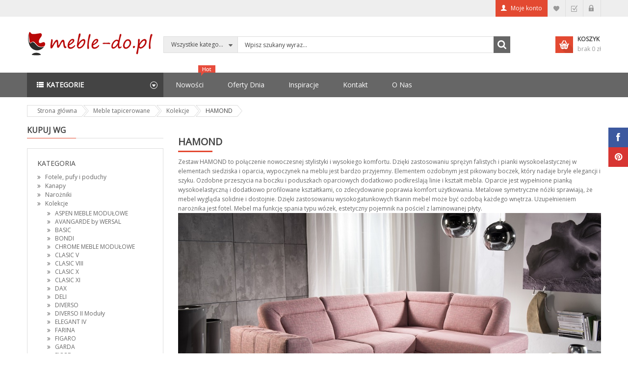

--- FILE ---
content_type: text/html; charset=UTF-8
request_url: https://meble-do.pl/meble-tapicerowane/meble-tapicerowanesystemy/hamond-meble-tapicerowane.html
body_size: 52729
content:
<!DOCTYPE html>
<html xml:lang="pl" lang="pl">
<head>
<meta name="format-detection" content="telephone=no">
<meta http-equiv="Content-Type" content="text/html; charset=utf-8" />
<title>HAMOND MEBLE TAPICEROWANE</title>
<meta name="description" content="Zestaw HAMOND to połączenie nowoczesnej stylistyki i wysokiego komfortu. Dzięki zastosowaniu sprężyn falistych i pianki wysokoelastycznej w elementach siedziska i oparcia, wypoczynek na meblu jest bardzo  przyjemny. Elementem ozdobnym jest pikowany boczek, który nadaje bryle elegancji i szyku. Ozdobne przeszycia na boczku i poduszkach oparciowych dodatkowo podkreślają linie i kształt mebla. Oparcie jest wypełnione pianką wysokoelastyczną i dodatkowo profilowane kształtkami, co zdecydowanie poprawia komfort użytkowania. Metalowe symetryczne nóżki sprawiają, że mebel wygląda solidnie i dostojnie. Dzięki zastosowaniu wysokogatunkowych tkanin mebel może być ozdobą każdego wnętrza. Uzupełnieniem narożnika jest fotel. Mebel ma funkcję spania typu wózek, estetyczny pojemnik na pościel z laminowanej płyty." />
<meta name="keywords" content="Zestaw HAMOND to połączenie nowoczesnej stylistyki i wysokiego komfortu. Dzięki zastosowaniu sprężyn falistych i pianki wysokoelastycznej w elementach siedziska i oparcia, wypoczynek na meblu jest bardzo  przyjemny. Elementem ozdobnym jest pikowany boczek, który nadaje bryle elegancji i szyku. Ozdobne przeszycia na boczku i poduszkach oparciowych dodatkowo podkreślają linie i kształt mebla. Oparcie jest wypełnione pianką wysokoelastyczną i dodatkowo profilowane kształtkami, co zdecydowanie poprawia komfort użytkowania. Metalowe symetryczne nóżki sprawiają, że mebel wygląda solidnie i dostojnie. Dzięki zastosowaniu wysokogatunkowych tkanin mebel może być ozdobą każdego wnętrza. Uzupełnieniem narożnika jest fotel. Mebel ma funkcję spania typu wózek, estetyczny pojemnik na pościel z laminowanej płyty." />
<meta name="robots" content="INDEX,FOLLOW" />
<meta name="viewport" content="width=device-width, initial-scale=1.0, user-scalable=no"/>
<meta name="p:domain_verify" content="c5e28606f565b394917e11aad24eacb6"/>


<!-- Start cookieyes banner -->
<script id="cookieyes" type="text/javascript" src="https://cdn-cookieyes.com/client_data/80baa03a2a16a0ecde75b1f9/script.js"></script>
<!-- End cookieyes banner -->

<link rel="icon" href="https://meble-do.pl/media/favicon/default/favicon.ico" type="image/x-icon" />
<link rel="shortcut icon" href="https://meble-do.pl/media/favicon/default/favicon.ico" type="image/x-icon" />
<!--[if lt IE 7]>
<script type="text/javascript">
//<![CDATA[
    var BLANK_URL = 'https://meble-do.pl/js/blank.html';
    var BLANK_IMG = 'https://meble-do.pl/js/spacer.gif';
//]]>
</script>
<![endif]-->
<!--group: nogroup-->
<link rel="stylesheet" type="text/css" href="https://meble-do.pl/media/css_secure/a563f5ca14c161506b45fb4fc1d2dd29.css" media="all" />
<link rel="stylesheet" type="text/css" href="https://meble-do.pl/media/css_secure/0c2ea0b1c240b07b29ce7f26362ea427.css" media="print" />
<script type="text/javascript" src="https://meble-do.pl/media/js/1f95a2faf1e0ea977510c9a00b9ace46.js"></script>
<link href="https://meble-do.pl/rss/catalog/new/store_id/1/" title="Nowe produkty" rel="alternate" type="application/rss+xml" />
<link href="https://meble-do.pl/rss/catalog/special/store_id/1/cid/0/" title="Specjalne produkty" rel="alternate" type="application/rss+xml" />
<link href="https://meble-do.pl/inspiracje/rss/index/store_id/1/" title="Meble do ..." rel="alternate" type="application/rss+xml" />
<link rel="canonical" href="https://meble-do.pl/meble-tapicerowane/meble-tapicerowanesystemy/hamond-meble-tapicerowane.html" />

<script type="text/javascript">
//<![CDATA[
Mage.Cookies.path     = '/';
Mage.Cookies.domain   = '.meble-do.pl';
//]]>
</script>

<script type="text/javascript">
//<![CDATA[
optionalZipCountries = ["AF","AL","DZ","AD","AO","AI","AQ","AG","AN","SA","AR","AM","AW","AU","AT","AZ","BS","BH","BD","BB","BE","BZ","BJ","BM","BT","BY","BO","BW","BA","BR","BN","IO","VG","BF","BI","BG","CL","CN","HR","CY","TD","ME","CZ","CI","UM","DK","CD","DM","DO","DJ","EG","EC","ER","EE","ET","FK","FJ","PH","FI","FR","TF","GA","GM","GS","GH","GI","GR","GD","GL","GE","GU","GY","GF","GP","GT","GN","GW","GQ","HT","ES","NL","HN","HK","IN","ID","IQ","IR","IE","IS","IL","JM","JP","YE","JO","KY","KH","CM","CA","QA","KZ","KE","KG","KI","CO","KM","CG","KR","KP","CR","CU","KW","LA","LS","LB","LR","LY","LI","LT","LU","MK","MG","YT","MO","MW","MV","MY","ML","MT","MP","MA","MQ","MR","MU","MX","FM","MM","MC","MN","MS","MZ","MD","NA","NR","NP","DE","NE","NG","NI","NU","NF","NO","NC","NZ","OM","PK","PW","PA","PG","PY","PE","PN","PF","PL","PR","PT","ZA","CV","CF","RE","RU","RO","RW","EH","KN","LC","VC","BL","MF","PM","SV","WS","AS","SM","SN","RS","SC","SL","SG","SO","LK","US","SZ","SD","SR","SJ","SY","CH","SE","SK","SI","TJ","TH","TW","TZ","PS","TL","TG","TK","TO","TT","TN","TR","TM","TC","TV","UG","UA","UY","UZ","VU","WF","VA","VE","GB","VN","BV","CX","GG","JE","IM","SH","AX","CK","VI","HM","CC","MH","FO","SB","ST","HU","IT","ZM","ZW","AE","LV"];
//]]>
</script>
            <!-- BEGIN GOOGLE UNIVERSAL ANALYTICS CODE -->
        <script type="text/javascript">
        //<![CDATA[
            (function(i,s,o,g,r,a,m){i['GoogleAnalyticsObject']=r;i[r]=i[r]||function(){
            (i[r].q=i[r].q||[]).push(arguments)},i[r].l=1*new Date();a=s.createElement(o),
            m=s.getElementsByTagName(o)[0];a.async=1;a.src=g;m.parentNode.insertBefore(a,m)
            })(window,document,'script','//www.google-analytics.com/analytics.js','ga');

            
ga('create', 'UA-70915249-1', 'auto');
ga('set', 'anonymizeIp', true);
ga('send', 'pageview');
            
        //]]>
        </script>
        <!-- END GOOGLE UNIVERSAL ANALYTICS CODE -->
    <script type="text/javascript">
//<![CDATA[
	var isCart=0;
	var _skipProductlink ='';
	var enable_ajax_cart = 1;
	var enable_ajax_compare = 1;
	var enable_ajax_wishlist = 1;
	var enable_ajax_update = 1;
	var confirm_display = 1;
	var confirm_countdown_number = 5;
	var confirm_item_display = 1;
	
	var isWishlist=0;
	var isCompare=0;
	var setfocus=1;
	//var isIE6= new RegExp("MSIE 6").test(navigator.userAgent);
	var isIE7= new RegExp("MSIE 7").test(navigator.userAgent);
	var iffix="";
	//if(isIE6) {iffix="<iframe id='iffix'></iframe>";}
	var iprocess='<div id="loadmask"><p class="loader"><img alt="Loading..." src="https://meble-do.pl/skin/frontend/sm_market/default/sm/cartpro/images/ajax-loader-tr.gif"><br>Proszę czekać...</p></div>'+iffix;
	var iconfirm="";
	var islogin="0";
	var bundle;
	var optionsPrice;
	var calendar;
	var productAddToCartForm;
	var dConfig;
	var classBtnAddtocart = '.btn-cart';
	function ajaxUpdate(args,type)
	{
		if(type=="url"){
			//var param=""+args;
			//url="https://meble-do.pl/cartpro/index/add/";
			url=args;
			new Ajax.Request(url, {encoding:'UTF-8',method: 'post',
				 parameters:{
					isCart:isCart,	//check current page is product page, or My cart page, and check this request is ajax or not
					isWishlist:isWishlist	
				}, 
				// req.setRequestHeader("Content-type", "text/x-json");

				onSuccess : function(resp)
				{
					var respjson=resp.responseText.evalJSON();
					updateCart(respjson);
				},
				onLoading : function(resp)
				{	$("fancybox-wrap-clone").setStyle({display:"none"});
					$("process").innerHTML=iprocess;
					$("process").setStyle({display:"block"});
					$("options").setStyle({display:"block"});
					//$("blurmask").setStyle({display:"block"});
					fixcenter();
				},
				onFailure : function(resp)
				{
					Element.setInnerHTML( display, resp.responseText);
				},
				onComplete: function()
				{
					$("process").setStyle({display:"none"});
					$("blurmask").setStyle({display:"none"});
				}
			}); 
		}
		else{
			$('product_addtocart_form').request({			//form-example  id form
				encoding:'UTF-8',
				method:'post',
				//setRequestHeader: {Accept: 'text/html'},
				parameters:{isCart:isCart},		
				onLoading : function(resp)
				{
					$("process").innerHTML=iprocess;
					$("process").setStyle({display:"block"})
					$("fancybox-wrap-clone").setStyle({display:"none"});
					$("options").setStyle({display:"block"});
					//$("blurmask").setStyle({display:"block"});
					fixcenter();
				},				
				onComplete: function(resp){
					$("process").setStyle({display:"none"});
					$("blurmask").setStyle({display:"none"});
					var respjson=resp.responseText.evalJSON();
					updateCart(respjson);
				}
			});		
		}
	}
	function updatePCart(resp){
		if(resp.r=='0'){ //add to cart
			if(!resp.options){
				if(opener.isCart=='1'){
					opener.updateBigcart(resp);
					$("options").setStyle({display:"none"});
				}
				else{
					opener.updateCartSidebar(resp);
					if(hideConfirm!=1)
					showPConfirm(resp);
					
					hideConfirm=0;
				}
			}
			else{
				showOptions(resp);
				showPConfirm(resp);
			}
		}
		else if(resp.r=='1'){		//apply add wishlist
			if(isWishlist=='1'){
				opener.updateWishlistRemove(resp);
			}
			else{
				opener.updateMiniWish(resp);
				if(hideConfirm!=1)
				showPConfirm(resp);
				hideConfirm=0;
			}			
		}		
	}
	function updateCart(resp){
		if(resp.r=='0'){ //  apply action add to cart
			if(!resp.options){
				if(isCart=='1'){	// in my cart page
					updateBigcart(resp);
					$("options").setStyle({display:"none"});
					if(hideConfirm!=1)
						showConfirm(resp);
					hideConfirm=0;
				}
				else{
					
					if(resp.wishlist){
						updateWishlist(resp); //update mini wish ,or big wishlist when click addtocart
					}
					updateCartSidebar(resp);
					
					if(hideConfirm!=1)
						showConfirm(resp);
					hideConfirm=0;
				}
				updateMiniCartPro(resp);
				updateDeleteLinks();	//for btn delete in table item added tocart
				updateLinks(resp);
				if(islogin=="1"){
					updateWishlistLinks();
				}
				updateProductCompareLinks();						
			}
			else{
				if(resp.wishlist){
						updateWishlist(resp);
				}		
				showOptions(resp);
				//showConfirm(resp);	//fixed for mage 324
			}
		}
		else if(resp.r=='1'){		//apply action add wishlist 
			if(isWishlist=='1'){
				updateWishlistRemove(resp);  //in wishlist page have only case remove item in big wishlist, => only update bigwishlist
				if(hideConfirm!=1)
				showConfirm(resp);
				hideConfirm=0;
			}
			else{
				updateMiniWish(resp);  //not in wishlist page have 2case : add item, and remove item in miniwish => only update miniwish
				if(hideConfirm!=1)
				showConfirm(resp);
				hideConfirm=0;
			}			
		}
		else if(resp.r=='2'){		//apply action add product compare
			updateProductCompare(resp);
			if(isCompare && deletePCompare){
				//deletePCompare=0;
				win.location.reload();
			}
			if(hideConfirm!=1)
			showConfirm(resp);
			deletePCompare=0;
			hideConfirm=0;
		}
	}
	function updateBigcart(resp){
		var bcart=$$("#yt_content .cart");
		if(typeof(bcart)!='undefined'){
			bcart.each(function(el){ el.innerHTML = resp.cart; });
		}
	}
	function updateCartSidebar(resp){
		//for(var x in elem){console.log(x);}
		//Effect add to cart
		// if(elem!=undefined){
			// var clone = elem.cloneNode(true);
			
			// elem.up().insert(clone);
			// clone.setStyle({position:"absolute"});elem.setStyle({position:"absolute"});
			// //console.log(clone);
			// //console.log($$(minicart)[0].offsetLeft,$$(minicart)[0].offsetTop);

			// ProdX=elem.up(2).offsetLeft+elem.offsetLeft;
			// ProdY=elem.up(2).offsetTop+elem.offsetTop;

			// //console.log(elem.up(2).tagName);
			// if(isIE6 ||isIE7){
			// CartX=$$(minicart)[0].offsetLeft+$$(minicart)[0].up().offsetLeft+$$(minicart)[0].up(1).offsetLeft;
			// CartY=$$(minicart)[0].offsetTop+$$(minicart)[0].up().offsetTop+$$(minicart)[0].up(1).offsetTop;
			// }
			// else{
			// CartX=$$(minicart)[0].offsetLeft;
			// CartY=$$(minicart)[0].offsetTop;
			// }
			// //pCartX=$$(minicart)[0].offsetParent.offsetLeft ;
			// //pCartY=$$(minicart)[0].offsetParent.offsetTop ;
			// //prod=elem.realOffset();
			// var gotoX           = CartX - ProdX;
			// var gotoY           = CartY - ProdY;
			// //alert(gotoX+":"+gotoY+":"+ProdY+":"+ProdX+":"+CartX+":"+CartY+":"+pCartX+":"+pCartY+":"+CartX2+":"+CartY2);
			// var pos=fixcenter();
			// //console.log(CartX);console.log(CartY );console.log(pos[0]);console.log(pos[1]);console.log(ProdX);console.log(ProdY);//console.log(prod[0]);console.log(prod[1]);
			// new Effect.Parallel(
			 // [
			 // new Effect.MoveBy(clone,gotoY, gotoX , { sync: true }),
			 // new Effect.Scale(clone, 75, { sync: true }),
			 // new Effect.Opacity(clone,{sync: true,from:1,to:0})
			 // ],
			 // {duration: 3}
			 // );		
			// //clone.remove();
		// }
		//var bcart=$$(".block-cart");
		//minicart=($$('.mini-cart')!='')?$$('.mini-cart')[0]:$$('.block-cart')[0];
		//var bcart=$$(sidebarcart);
		if(typeof($$(sidebarcart))!='undefined'){
			$$(sidebarcart).each(function(blockitem){ blockitem.replace(resp.cart); } );
			truncateOptions();		
		}
	}
	function updateMiniCartPro(resp){
		//var bcart=$$(minicartpro)[0];
		if(typeof($$(minicartpro))!='undefined'){
			$$(minicartpro).each(function(blockitem){ 
				if(resp.cartpro!=""){
					blockitem.replace(resp.cartpro);
				}
			});
			truncateOptions();	
		}
	}	
	function updateMiniWish(resp){
		//var bminiwish=$$(".block-wishlist");
		var bminiwish=$$(miniwish);
		//var bcart=$$(".block-cart");
		var bcart=$$(minicart);
		if(typeof(bminiwish)!='undefined'){ 
			bminiwish.each(function(el){ el.replace(resp.cart); })
		}else if(typeof(bcart)!='undefined'){
			bcart.each(function(el){ el.insert({after:resp.cart}); });
		}
		updateWishlistAddCartLinks();
		updateRemoveWishLinks();		
		updateWishlinks(resp);
	}
	function updateLinks(resp){
		//var links=$$(".top-link-cart");
		//links[0].innerHTML=resp.links;
		var links=$$(toplinkcart);
		links.each(function(el){ el.innerHTML=resp.links; });
	}
	function updateWishlistRemove(resp){	//update wishlist when remove item
		updateWishlist(resp);
	}
	function updateWishlist(resp){			//update wish list when add item to wishlist
		var strwish="";
		if(resp.wishlist){
			strwish=resp.wishlist;
		}else{
			strwish=resp.cart;		
		}
		if(isWishlist=='0'){
			//var bminiwish=$$(".block-wishlist");
			var bminiwish=$$(miniwish);
			//var bcart=$$(".block-cart");
			var bcart=$$(minicart);
			if(typeof(bminiwish)!='undefined'){
				bminiwish.each(function(el){ el.replace(strwish); });
			}
			else if(typeof(bcart)!='undefined'){
				bcart.each(function(el){ el.insert({after:strwish}); });
			}
			updateWishlistAddCartLinks();
		}else{
			//var bwish=$$(".my-account");
			var bwish=$$(".col-main .my-account");
			bwish.each(function(el){ 
				el.innerHTML="";
				el.innerHTML=strwish;
			});
		}
		//bwish[0].replace(resp.wishlist);
		updateRemoveWishLinks();
		updateWishlinksCart(resp);
		
	}
	function updateWishlinksCart(resp){		//update wishlink when add to cart item from wishlist
		updateWishlinks(resp);
	}
	function updateWishlinks(resp){		//update wishlink when add product, remove product vao wishlist
		var links=$$(".top-link-wishlist");
		links[0].innerHTML=resp.links;	
		var strwishlink="";
		if(resp.wishlinks){
			strwishlink=resp.wishlinks;
		}else{
			strwishlink=resp.links;		
		}	
		//var links=$$(".top-link-wishlist");
		//links[0].innerHTML=strwishlink;			
		
		if(toplinkwish!=''){
			$$(toplinkwish).each(function(el){ el.innerHTML=strwishlink; });
		}
		else{
			var links = getToplinkwish();
			if(links.length){
				links.each(function(el){ el.innerHTML=strwishlink; });
			}
		}
	}
	function updateProductCompare(resp){
		//var bproductcompare=$$('.block-compare');
		var bproductcompare=$$(compare)[0];
		//bproductcompare[0].replace(resp.cart);
		if(typeof(bproductcompare)!='undefined'){
			bproductcompare.replace(resp.cart);
			updateRemovePCompareLinks();
			updateClearPCompareLinks();
		}
		
	}

	function showConfirm(resp){
		if(!confirm_display){ return false; }
		timedown = confirm_countdown_number;
		var cnext="";
		var addto="";
		var cshop="";
		var txtaddedto=(hideConfirm==1 || deletePCompare==1)?"item deleted from ":" został dodany ";
		
		if(isCompare){
			cshop='<li><button id="btcshop" title="Continue Compare" class="button" onclick="$(\'confirmbox\').innerHTML=\'\';$(\'fancybox-wrap-clone\').setStyle({display:\'none\'});$(\'options\').setStyle({display:\'none\'});isCompare=0;win.focus();"><span id="setcdown">'+ timedown +' s</span> </button></li>';		
		}
		else{
			cshop='<li><button id="btcshop" title="Kontynuuj zakupy" class="button" onclick="$(\'confirmbox\').innerHTML=\'\';$(\'fancybox-wrap-clone\').setStyle({display:\'none\'});$(\'options\').setStyle({display:\'none\'});"><span id="setcdown">'+ timedown +' s</span> </button></li>';
		}
		if(resp.r=='0'){
				var tnext=(isCart==1)?"Przejdź do kasy":"Przejdź do koszyka";
				var linknext=(isCart==1)?"https://meble-do.pl/checkout/onepage/":"https://meble-do.pl/checkout/cart/";
				cnext='<li><a id="btccart" title="Zamówienie"  onclick="$(\'confirmbox\').innerHTML=\'\';$(\'fancybox-wrap-clone\').setStyle({display:\'none\'});$(\'options\').setStyle({display:\'none\'});window.location=\''+linknext+'\';"  href="'+linknext+'">	<span>'+tnext+'</span></a></li>';
				addto="do koszyka.";
		}
		else if(resp.r=='1'){
				cnext='<li><a id="btccart" title="View Wishlist" class="button" onclick="$(\'confirmbox\').innerHTML=\'\';$(\'fancybox-wrap-clone\').setStyle({display:\'none\'});$(\'options\').setStyle({display:\'none\'});window.location=\'https://meble-do.pl/wishlist/index/\';"  href="https://meble-do.pl/wishlist/index/">	<span>View Wishlist</span></a></li>';
				addto="your wishlist.";
		}
		else if(resp.r=='2'){
				var str=resp.cart;
				var strclick=str.substring(str.indexOf("popWin('"),str.indexOf(")",str.indexOf("popWin('"))+1);
				cnext='<li><a id="btccart" title="Wyświetl porównanie" href="javascript:void(\'0\')" onclick="$(\'confirmbox\').innerHTML=\'\';$(\'fancybox-wrap-clone\').setStyle({display:\'none\'});$(\'options\').setStyle({display:\'none\'});'+strclick+'">	<span>Wyświetl porównanie</span></a></li>';
				addto="do porównania.";
		}
		var info= (typeof resp.infoitem !="undefined")?resp.infoitem:"";
		var sometext = '<div class="moretext">Dziękujemy za twój wybór</div>';
		
		var headinfo = '<p class="head-iteminfo '+((resp.r=='1' || resp.r=='2')?'show':'')+'"><span id="item-name">"'+resp.nameitem+'"</span>'+txtaddedto+addto+'</p>';
		var blockconfirm=	headinfo
							+ ((typeof info.item !="undefined" && info.item!="" && confirm_item_display)?(info.item + sometext):"") + ((typeof info.other !="undefined" && info.other!="")?info.other:"") 
							
							+'<div id="btnavi"><ul>'+cshop+cnext+'</ul></div>'+iffix;
		$("confirmbox").innerHTML=blockconfirm;
		setTimeout("cdown(timedown)",1000);
		$("fancybox-wrap-clone").setStyle({display:"block"});
		$("options").setStyle({display:"block"});
		fixcenter();
		
		if(timedown==0)
			isCompare=0;
	}
	function showPConfirm(resp){
		timedown = confirm_countdown_number;
		var cnext="";
		var addto="";
		var cshop='<li><a id="btcshop"  onclick="$(\'confirmbox\').remove();$(\'options\').setStyle({display:\'none\'});" href="javascript:void(0);"><span id="setcdown">Continue Shopping<span id="cdown">('+timedown+')</span></span> </a></li>';
		var cclose='<li><a id="btcclose"  onclick="window.close();" href="javascript:void(0);"><span>Close Compare</span> </a></li>';
		if(resp.r=='0'){
				var cnext='<li><a id="btccart"  onclick="opener.window.location.href=\'https://meble-do.pl/checkout/cart/\';window.close();"  href="javascript:void(0)">	<span>View cart & checkout</span></a></li>';
				addto="your shopping cart.";
		}
		else if(resp.r=='1'){
				var cnext='<li><a id="btccart"  onclick="opener.location.href=\'https://meble-do.pl/checkout/cart/\';window.close();"  href="javascript:void(0)">	<span>View Wishlist</span></a></li>';
				addto="your wishlist.";
		}
		var blockconfirm='<div id="confirmbox" ><p><span id="product_name">'+resp.nameitem+'</span> added to '+addto+'</p><br><div id="btnavi"><ul>'+cshop+cnext+cclose+'</ul></div></div>'+iffix;
		
		$("confirmbox").innerHTML=blockconfirm;setTimeout("cdown(timedown)",1000);		
		$("fancybox-wrap-clone").setStyle({display:"block"});
		$("process").setStyle({display:"none"});	
		$("options").setStyle({display:"block"});		
	}
	function cdown(timedown){
		var cto="";
		//cto=(isCompare)?"Continue Compare":"Kontynuuj zakupy";

		if(timedown!=1){  //show box and count down timer when timeout will close box
			try{
					time=timedown-1;
					$("setcdown").innerHTML= time+"  s";setTimeout("cdown(time)",1000);
				}
			catch(e){}
		}
		else{
			$("options").setStyle({display:"none"});
			$('fancybox-wrap-clone').setStyle({display:'none'});
			if(isCompare) {isCompare=0;win.focus();}
			
			return;
		}
	}
	function showOptions(resp){
		            //tmpDiv = win.document.createElement('div');
					var i;

                    var scripts = resp.cart.extractScripts();
			
					//$("zoptions").innerHTML=resp.cart.stripScripts()+iffix;//iframe hack IE6 , make for div have zindex great than z-index select form
									
                    for (i=0; i<scripts.length; i++)
                    {
                        if (typeof(scripts[i]) != 'undefined' && i<2){
                            try{
								eval(scripts[i]);
							}
							catch(e){
								console.debug(e);
							}
                        }
						else{
							break;
						}
                    }
						
					$("confirmbox").innerHTML=resp.cart.stripScripts()+iffix;	
				   //tmpDiv.innerHTML = resp.cart.stripScripts();
                   // win.document.body.appendChild(tmpDiv);
					$("process").setStyle({display:"none"});

					$("fancybox-wrap-clone").setStyle({display:"block"});
                    $("options").setStyle({display:"block"});
					try{
						fixcenter();
						}
					catch(e){
						console.debug(e);
					}					
                   // showOptionsDialog();
                   // hideProgressAnimation();
                    for (i; i<scripts.length; i++)
                    {
                        if (typeof(scripts[i]) != 'undefined')
                        {	
                            try{
								eval(scripts[i]);
							}
							catch(e){
								console.debug(e);
							}
                        }
                    }
                    productAddToCartForm = new VarienForm('product_addtocart_form');
                    decorateGeneric($$('#product-options-wrapper dl'), ['last']);
                    addSubmitEvent();
                    //if (typeof($$('#acp_configurable_block .focus')[0]) != 'undefined') $$('#acp_configurable_block .focus')[0].focus();
                  //  bundle.reloadPrice();
	}
	function truncateOptions() { //box show description options of product configurable when hover "details" in sidebar or minicartpro
		 $$('.truncated').each(function(element){
			 Event.observe(element, 'mouseover', function(){
					 if (element.down('div.truncated_full_value')) {
						element.down('div.truncated_full_value').addClassName('show')
					 }
				 });
			 Event.observe(element, 'mouseout', function(){
				 if (element.down('div.truncated_full_value')) {
					element.down('div.truncated_full_value').removeClassName('show')
				 }
			});
		 });
	} 
	function addSubmitEvent()
	{
		if (enable_ajax_cart && (typeof productAddToCartForm != 'undefined' ))
		{
			productAddToCartForm.submit = function(url){
				if(this.validator && this.validator.validate()){
					url=$('product_addtocart_form').action;	//url cua form trong category view
					ajaxUpdate(url,'form');
				}
				return false;
			}
		}
	}

	//this code below allow product type download is valid when addtocart
	Product.Downloadable = Class.create();
	Product.Downloadable.prototype = {
		config : {},
		initialize : function(config){
			this.config = config;
			this.reloadPrice();
		},
		reloadPrice : function(){
			var price = 0;
			config = this.config;
			$$('.product-downloadable-link').each(function(elm){
				if (config[elm.value] && elm.checked) {
					price += parseFloat(config[elm.value]);
				}
			});
			try {
				var _displayZeroPrice = optionsPrice.displayZeroPrice;
				optionsPrice.displayZeroPrice = false;
				optionsPrice.changePrice('downloadable', price);
				optionsPrice.reload();
				optionsPrice.displayZeroPrice = _displayZeroPrice;
			} catch (e) {

			}
		}
	};

	function validateDownloadableCallback(elmId, result) {
		var container = $('downloadable-links-list');
		if (result == 'failed') {
			container.removeClassName('validation-passed');
			container.addClassName('validation-failed');
		} else {
			container.removeClassName('validation-failed');
			container.addClassName('validation-passed');
		}
	} 
    Product.Options = Class.create();
    Product.Options.prototype = {
        initialize : function(config){
            this.config = config;
            this.reloadPrice();
        },
        reloadPrice : function(){
            price = new Number();
            config = this.config;
            skipIds = [];
            $$('.product-custom-option').each(function(element){
                var optionId = 0;
                element.name.sub(/[0-9]+/, function(match){
                    optionId = match[0];
                });
                if (this.config[optionId]) {
                    if (element.type == 'checkbox' || element.type == 'radio') {
                        if (element.checked) {
                            if (config[optionId][element.getValue()]) {
                                price += parseFloat(config[optionId][element.getValue()]);
                            }
                        }
                    } else if(element.hasClassName('datetime-picker') && !skipIds.include(optionId)) {
                        dateSelected = true;
                        $$('.product-custom-option[id^="options_' + optionId + '"]').each(function(dt){
                            if (dt.getValue() == '') {
                                dateSelected = false;
                            }
                        });
                        if (dateSelected) {
                            price += parseFloat(this.config[optionId]);
                            skipIds[optionId] = optionId;
                        }
                    } else if(element.type == 'select-one' || element.type == 'select-multiple') {
                        if (element.options) {
                            $A(element.options).each(function(selectOption){
                                if (selectOption.selected) {
                                    if (this.config[optionId][selectOption.value]) {
                                        price += parseFloat(this.config[optionId][selectOption.value]);
                                    }
                                }
                            });
                        }
                    } else {
                        if (element.getValue().strip() != '') {
                            price += parseFloat(this.config[optionId]);
                        }
                    }
                }
            });
            try {
                optionsPrice.changePrice('options', price);
                optionsPrice.reload();
            } catch (e) {

            }
        }
    }
    function validateOptionsCallback(elmId, result){
        var container = $(elmId).up('ul.options-list');
        if (result == 'failed') {
            container.removeClassName('validation-passed');
            container.addClassName('validation-failed');
        } else {
            container.removeClassName('validation-failed');
            container.addClassName('validation-passed');
        }
    }



    var CartForm = Class.create();
        CartForm.prototype = { 
        		initialize: function(form, addressUrl, saveUrl){
						this.form = form;
						if ($(this.form)) {
						     $(this.form).observe('submit', function(event){this.save();Event.stop(event);}.bind(this)); //prevent event submit form
						}
						this.addressUrl = addressUrl;
						this.saveUrl = saveUrl;
						this.onSave = this.reloadCart.bindAsEventListener(this);
						this.onComplete = this.hideLoading.bindAsEventListener(this);
						this.onFailure = this.ajaxFailure.bindAsEventListener(this);
						this.onLoading = this.showLoading.bindAsEventListener(this);
						this.onChanged = false;
        			 }, 
        		save: function(){
	        			
		        		var validator = new Validation(this.form);
						if (validator.validate()) {
	        				 if(enable_ajax_update){	   
		        				 var request = new Ajax.Request(
			        				 this.saveUrl,
			        				 {
				        				 method: 'post',
				        				 onComplete: this.onComplete,
				        				 onSuccess: this.onSave,
				        				 //onFailure: this.onFailure,
				        				 onLoading: this.onLoading,
				        				 parameters: Form.serialize(this.form)+'&isCart='+isCart,
			        				 }
		        				 );
	        				 }else{
								//return VarienForm.prototype.submit.bind(new VarienForm(this.form.id))();
									$(this.form).submit();
	        				 }	 
	        			}
        			},
  
				reloadCart: function(resp){
						var respjson=resp.responseText.evalJSON();
						hideConfirm = 1;
						updateCart(respjson);
					},
				ajaxFailure: function(){

				},
				showLoading: function(){
					$("fancybox-wrap-clone").setStyle({display:"none"});
					$("process").innerHTML=iprocess;
					$("process").setStyle({display:"block"});
					
					$("options").setStyle({display:"block"});
					//$("blurmask").setStyle({display:"block"});
					fixcenter();				
				},
				hideLoading: function(){
					$("process").setStyle({display:"none"});
					$("blurmask").setStyle({display:"none"});
				}					        			        			 	
        };
        
//]]>    
</script>
<script type="text/javascript">//<![CDATA[
        var Translator = new Translate({"HTML tags are not allowed":"Tagi HTML nie s\u0105 dozwolone","Please select an option.":"Prosimy o wybranie opcji.","This is a required field.":"To pole jest wymagane.","Please enter a valid number in this field.":"Prosimy o wprowadzenie poprawnego numeru w tym polu.","The value is not within the specified range.":"Warto\u015b\u0107 nie mie\u015bci si\u0119 w okre\u015blonym przedziale.","Please use numbers only in this field. Please avoid spaces or other characters such as dots or commas.":"Prosimy o u\u017cywanie tylko liczb w tym polu. Prosimy o unikanie spacji, przecink\u00f3w lub kropek.","Please use letters only (a-z or A-Z) in this field.":"Prosimy o u\u017cywanie jedynie liter (a-z lub A-Z) w tym polu.","Please use only letters (a-z), numbers (0-9) or underscore(_) in this field, first character should be a letter.":"Prosimy o u\u017cywanie jedynie liter (a-z), cyfr (0-9) lub podkre\u015blnika (_) w tym polu, pierwszy znak powinien by\u0107 liter\u0105.","Please use only letters (a-z or A-Z) or numbers (0-9) only in this field. No spaces or other characters are allowed.":"W tym polu prosz\u0119 u\u017cywa\u0107 tylko litery (a-z lub A-Z) lub liczb (0-9). Inne znaki nie b\u0119d\u0105 akceptowane.","Please use only letters (a-z or A-Z) or numbers (0-9) or spaces and # only in this field.":"W tym polu prosz\u0119 u\u017cywa\u0107 tylko liter (a-z lub A-Z), cyfr (0-9), spacji oraz znaku #. ","Please enter a valid phone number. For example (123) 456-7890 or 123-456-7890.":"Prosimy o wprowadzenie poprawnego numeru telefonu. Dla przyk\u0142adu: (058) 553 87 12 lub 058 553 8712.","Please enter a valid fax number. For example (123) 456-7890 or 123-456-7890.":"Wprowad\u017a prawid\u0142owy numer faksu. Na przyk\u0142ad: (123) 456-7890 lub 123-456-7890.","Please enter a valid date.":"Prosimy o wprowadzenie poprawnej daty.","Please enter a valid email address. For example johndoe@domain.com.":"Prosimy o wprowadzenie poprawnego adresu e-mail. Dla przyk\u0142adu: jan@kowalski.pl.","Please use only visible characters and spaces.":"Prosz\u0119 u\u017cywa\u0107 tylko widocznych znak\u00f3w i spacji.","Please enter 7 or more characters. Password should contain both numeric and alphabetic characters.":"Prosz\u0119 poda\u0107 7 lub wi\u0119cej znak\u00f3w. Has\u0142o powinno zawiera\u0107 zar\u00f3wno numeryczne i alfabetyczne znaki.","Please make sure your passwords match.":"Prosimy o upewnienie si\u0119, \u017ce wpisane has\u0142a s\u0105 identyczne.","Please enter a valid URL. Protocol is required (http:\/\/, https:\/\/ or ftp:\/\/)":"Wpisz poprawny adres URL. Wymagane protoko\u0142y (http:\/\/, https:\/\/ lub ftp:\/\/)","Please enter a valid URL. For example http:\/\/www.example.com or www.example.com":"Prosimy o wprowadzenie poprawnego URL. Dla przyk\u0142adu: http:\/\/www.strona.pl lub www.strona.pl","Please enter a valid URL Key. For example \"example-page\", \"example-page.html\" or \"anotherlevel\/example-page\".":"Wprowad\u017a prawid\u0142owy klucz URL. Na przyk\u0142ad \"example-page\", \"example-page.html\" lub \"anotherlevel\/example-page\".","Please enter a valid XML-identifier. For example something_1, block5, id-4.":"Podaj prawid\u0142owy identyfikator XML. Na przyk\u0142ad something_1, block5, id-4.","Please enter a valid social security number. For example 123-45-6789.":"Prosimy o wprowadzenie poprawnego numeru ubezpieczenia. Dla przyk\u0142adu: 123-45-6789.","Please enter a valid zip code. For example 90602 or 90602-1234.":"Prosimy o wprowadzenie poprawnego kodu pocztowego. Dla przyk\u0142adu: 90602 lub 90-602.","Please enter a valid zip code.":"Prosimy o wprowadzenie poprawnego kodu pocztowego.","Please use this date format: dd\/mm\/yyyy. For example 17\/03\/2006 for the 17th of March, 2006.":"Prosimy o u\u017cycie nast\u0119puj\u0105cego formatu daty: dd\/mm\/rrrr. Dla przyk\u0142adu: 17\/03\/2006.","Please enter a valid $ amount. For example $100.00.":"Prosimy o wprowadzenie poprawnej sumy w $. Dla przyk\u0142adu: $100.00","Please select one of the above options.":"Prosimy o wyb\u00f3r jednej z powy\u017cszych opcji.","Please select one of the options.":"Prosimy o wyb\u00f3r jednej z opcji.","Please select State\/Province.":"Prosimy o wyb\u00f3r wojew\u00f3dztwa.","Please enter a number greater than 0 in this field.":"Prosimy o podanie numeru wi\u0119kszego od 0 w tym polu.","Please enter a number 0 or greater in this field.":"Prosz\u0119 w tym polu wpisa\u0107 numer 0 lub wi\u0119kszy.","Please enter a valid credit card number.":"Prosimy o wprowadzenie poprawnego numeru karty kredytowej.","Credit card number does not match credit card type.":"Numer karty kredytowej nie jest zgodny z jej typem.","Card type does not match credit card number.":"Typ karty nie odpowiada numerowi karty kredytowej.","Incorrect credit card expiration date.":"Nieprawid\u0142owa data wa\u017cno\u015bci karty kredytowej.","Please enter a valid credit card verification number.":"Prosimy o wprowadzenie prawid\u0142owego numeru weryfikacyjnego karty kredytowej.","Please use only letters (a-z or A-Z), numbers (0-9) or underscore(_) in this field, first character should be a letter.":"Prosimy o u\u017cywanie jedynie liter (a-z or A-Z), cyfr (0-9) lub podkre\u015blnika (_) w tym polu, pierwszy znak powinien by\u0107 liter\u0105.","Please input a valid CSS-length. For example 100px or 77pt or 20em or .5ex or 50%.":"Podaj prawid\u0142ow\u0105 szeroko\u015b\u0107 CSS. Na przyk\u0142ad 100px lub 77pt lub 20em lub .5ex lub 50%.","Text length does not satisfy specified text range.":"D\u0142ugo\u015b\u0107 tekstu nie jest zgodna z okre\u015blonym zakresem.","Please enter a number lower than 100.":"Wprowad\u017a liczb\u0119 mniejsz\u0105 ni\u017c 100.","Please select a file":"Prosz\u0119 wybra\u0107 plik","Please enter issue number or start date for switch\/solo card type.":"Prosz\u0119 poda\u0107 numer wydania lub data rozpocz\u0119cia dla typu karty Switch\/Solo ","Please wait, loading...":"Prosz\u0119 czeka\u0107, trwa \u0142adowanie...","This date is a required value.":"Ta data jest wymagana.","Please enter a valid day (1-%d).":"Wpisz poprawny dzie\u0144 miesi\u0105ca (1-%d).","Please enter a valid month (1-12).":"Prosz\u0119 poda\u0107 poprawny numer miesi\u0105ca (1-12).","Please enter a valid year (1900-%d).":"Podaj poprawny rok (1900-%d).","Please enter a valid full date":"Prosz\u0119 poda\u0107 poprawn\u0105 pe\u0142n\u0105 dat\u0119","Please enter a valid date between %s and %s":"Prosz\u0119 wpisa\u0107 dat\u0119 mi\u0119dzy %s i %s","Please enter a valid date equal to or greater than %s":"Prosz\u0119 poda\u0107 dat\u0119, tak\u0105 sam\u0105 b\u0105d\u017a p\u00f3\u017aniejsz\u0105 ni\u017c %s","Please enter a valid date less than or equal to %s":"Prosz\u0119 poda\u0107 dat\u0119, wcze\u015bniejsz\u0105 lub tak\u0105 sam\u0105 ni\u017c %s","Complete":"Sko\u0144czone","Add Products":"Dodaj produkty","Please choose to register or to checkout as a guest":"Prosimy o rejestracj\u0119 lub z\u0142o\u017cenie zam\u00f3wienia jako Go\u015b\u0107","Your order cannot be completed at this time as there is no shipping methods available for it. Please make necessary changes in your shipping address.":"Twoje zam\u00f3wienie nie mo\u017ce zosta\u0107 zrealizowane w tym okresie, gdy\u017c metody dostawy jest niedost\u0119pna. Prosz\u0119 wprowadzi\u0107 niezb\u0119dne zmiany w adresie wysy\u0142ki.","Please specify shipping method.":"Prosimy o wyb\u00f3r sposobu wysy\u0142ki.","Your order cannot be completed at this time as there is no payment methods available for it.":"Twoje zam\u00f3wienie w tym okresie nie mo\u017ce zosta\u0107 zrealizowane, gdy\u017c metoda p\u0142atno\u015bci jest niedost\u0119pna.","Please specify payment method.":"Prosimy o wyb\u00f3r sposobu p\u0142atno\u015bci.","Add to Cart":"Do koszyka","In Stock":"W magazynie","Out of Stock":"Brak w magazynie"});
        //]]></script><meta name="google-site-verification" content="BqTTLuh-YOt7CrnlIdPTqSABy9RlAwwmdui79q6ftBY" />
<script>
    (function(h,o,t,j,a,r){
        h.hj=h.hj||function(){(h.hj.q=h.hj.q||[]).push(arguments)};
        h._hjSettings={hjid:172118,hjsv:5};
        a=o.getElementsByTagName('head')[0];
        r=o.createElement('script');r.async=1;
        r.src=t+h._hjSettings.hjid+j+h._hjSettings.hjsv;
        a.appendChild(r);
    })(window,document,'//static.hotjar.com/c/hotjar-','.js?sv=');
</script>
<script async src="//pagead2.googlesyndication.com/pagead/js/adsbygoogle.js"></script>
<script> (adsbygoogle = window.adsbygoogle || []).push({
google_ad_client: "ca-pub-2823245772581325",
enable_page_level_ads: true
});
</script>
<script type="text/javascript">
//<![CDATA[
	var SKIN_URL = 'https://meble-do.pl/skin/frontend/default/sm_market';
	var TMPL_NAME = 'sm_market';
	var TMPL_COOKIE = ["theme_color","layoutstyle","menustyle"];
//]]>
</script>

<link rel="stylesheet" type="text/css" href="https://fonts.googleapis.com/css?family=Open+Sans" media="all" />
<style type="text/css">
body{	
		font-size:12px;	
	}
		body{
			font-family:Tahoma;	
		}body{
			font-family:Open Sans, serif !important;
		}.yt-menu-nav > #nav > li > a > span,.language-currency ul li a,.sm-serachbox-pro .sm-searbox-content,.sm-serachbox-pro .jqTransformInputWrapper input.input-text,#custom_popular_search .sm-searchbox-popular-title,.banner-policy a,.yt-header-bottom .more-wrap .more-view,.toolbar .select-inner ul li a.selected,.category-products .item .product-name a,.yt-product-detail .tab-product-detail .yt-tab-navi > li > a,
.yt-product-detail .tab-product-detail .yt-tab-navi > li > a:hover,.sm_quickview_handler,.yt-tab-listing .respl-tabs-wrap ul li.respl-tab .respl-tab-label,.yt-tab-listing .title-text,.block-title span,.spotlight .block-title,.spotlight4,.footer-links-w,.toolbar,.sm-categories .cat-title,.breadcrumbs,#narrow-by-list dt,.yt-product-detail .product-name h1,.yt-product-detail .short-description h2,.postTitle h2 a,#yt_wrapper h1.page-title, #yt_wrapper .page-title h1{
			color:#444444 ;
		}
		body.sm_market{	
			color:#666666 ;			
		}
		body.sm_market{	
			background-color:#FFFFFF ;
		}
		a{	
			color:#666666 ;	
		}
		a:focus,
		a:hover{	
			color:#F4A137 ;	
		}
		/*titleColor  hover*/
		.more-wrap .more-view:hover,
		.postTitle h2 a:hover,
		.category-products .item .product-name a:hover,
		.yt-tab-listing .respl-tabs-wrap ul li.respl-tab .respl-tab-label:hover,
		.yt-product-detail .tab-product-detail .yt-tab-navi > li > a:hover{	
			color:#F4A137 ;	
		}	
		
		.cloud-zoom-big {
			top: 0 !important;
			left: 0 !important;
			width: 100% !important;
			height: 100% !important;
		}
		ul.swatches-customoptions-list li.swatches-customoptions-list-item {
  padding-right: 3px;
}
ul.swatches-customoptions-list li.swatches-customoptions-list-item img {
  margin-bottom: 6px;
  margin-left: 0px;
}

.sm_megamenu_wrapper_vertical_menu .sm_megamenu_menu li ul li {
  line-height: 20px;
}

.sm_megamenu_wrapper_vertical_menu .sm_megamenu_menu .parent .sm-megamenu-child .megamenu1 .mega1-cont:after {
  bottom: -60px;
  right: -30px;
  width: 400px;
  height: 263px;
}
a.icons-images-swatches {
    float: left;
}

a.icons-images-swatches img {
    margin-right: 28px;
}

.yt-product-detail #product-options-wrapper {
    padding-top: 30px;
}

.yt-product-detail .product-shop .availability {
 float: none;
}
.cms-polityka-prywatnosci .yt_main_inner table{width: 100%}
.cms-polityka-prywatnosci .yt_main_inner table tbody tr td{border: 1px solid}
.contacts-index-index .form-wrapper .input-box #name{display: none}</style>

<script type="text/javascript">
//<![CDATA[
	jQuery(document).ready(function($){
			$("#narrow-by-list .item-filter .item-filter-title").each(function(){
				$this = $(this);
				firt_attr_href = $this.attr('href')
				console.log(firt_attr_href);
				if( firt_attr_href == '#collapse1'){
					$(this).addClass('cl-open');
				}
			});	
			$("#narrow-by-list .item-filter .item-filter-title").click(function(){
				$this = $(this);
				if( $this.hasClass('cl-open') ){
					$this.removeClass('cl-open');
				}else{
					$(this).addClass('cl-open');
				}
			});
		// show-hidden login form 
		$(".header-login .login-quick").hide();
		$('.header-login a.login').click(function(){
			$this = $(this);
			$this.toggleClass("actived");
			$(".login-quick").slideToggle("fast");
			$('.mini-cartpro .block-content').css({'display': 'none'});
		});
		
		//show-hidden account user
		$(".header-user .links").hide();
		$('.header-user span.icon-user').click(function(){
			$this = $(this);
			$this.toggleClass("actived");
			$(".header-user .links").slideToggle("fast");
		});
		
		$(".sm-searbox-content").jqTransform();
		//on top header 1
				
			$window = $(window);
			menu_offset_top = 165;
			function processScroll() {				
				var scrollTop = $window.scrollTop();
				if ( scrollTop >= menu_offset_top) {
					$('.header1-wrap .mega-horizontal-wrap').addClass('menu-on-top');
				} else if (scrollTop <= menu_offset_top) {
					$('.header1-wrap .mega-horizontal-wrap').removeClass('menu-on-top');
				}
			}
			if( $('.header1-wrap .mega-horizontal-wrap').length ){
				// fix sub nav on scroll
				processScroll();
				$window.scroll(function(){
					processScroll();
				});
			}				
				//on top header 2
			
		
		//on top header 3
				//on top header 4
				
		
		//custom js (theme config) 
			
		
		// get content top search of search box pro		
		if( $('#yt_header .sm-searchbox-popular').length){
			$('#custom_popular_search').html($('#yt_header .sm-searchbox-popular').html());
			$('#yt_header .sm-searchbox-popular').remove();
		}
		
		
	});
//]]>	
</script>


</head>


<body id="bd" class="sm_market    catalog-category-view categorypath-meble-tapicerowane-meble-tapicerowanesystemy-hamond-meble-tapicerowane-html category-hamond-meble-tapicerowane ">

<!-- Google Tag Manager -->
<noscript>
	<iframe src="//www.googletagmanager.com/ns.html?id=GTM-XXXX" height="0"
		width="0" style="display: none; visibility: hidden"></iframe>
</noscript>
<script>(function(w,d,s,l,i){w[l]=w[l]||[];w[l].push({'gtm.start':
new Date().getTime(),event:'gtm.js'});var f=d.getElementsByTagName(s)[0],
j=d.createElement(s),dl=l!='dataLayer'?'&l='+l:'';j.async=true;j.src=
'//www.googletagmanager.com/gtm.js?id='+i+dl;f.parentNode.insertBefore(j,f);
})(window,document,'script','dataLayer','GTM-K6P45L');</script>
<!-- End Google Tag Manager -->    <div id="yt_wrapper">
    
        <!-- BEGIN: Header -->
		<div id="yt_header" class="yt-header wrap header1-wrap">
		     

<div class="yt-header-top">
    <div class="container">
        <div class="row">
            <div class="language-currency col-lg-6 col-md-6 col-sm-6 col-xs-12">
            	<div class="inner">
                
                












                    
                </div>
            </div>
            <div class="head-quicklink col-lg-6 col-md-6 col-sm-6 col-xs-12">
            	<div class="inner">
                <ul class="links">
	<!--<li>		
                    <a title="Zaloguj się" class="login-btn" data-toggle="modal" data-target="#loginForm">
                Zaloguj się            </a>
           
	</li>-->
   
    
            			
            <li class="first" ><a href="https://meble-do.pl/customer/account/" title="Moje konto" class="top-link-myaccount">Moje konto</a></li>
                                <li ><a href="https://meble-do.pl/wishlist/" class="top-link-wishlist" title="Moja lista życzeń" >Moja lista życzeń</a></li>
                    			
            <li ><a href="https://meble-do.pl/checkout/cart/" title="Mój koszyk" class="top-link-cart">Mój koszyk</a></li>
                    			
            <li ><a href="https://meble-do.pl/checkout/" title="Zamówienie" class="top-link-checkout">Zamówienie</a></li>
                    			
            <li class="last" ><a href="https://meble-do.pl/customer/account/login/" title="Zaloguj się" >Zaloguj się</a></li>
            </ul>
                </div>
            </div>
        </div>
    </div>
</div>
<div class="yt-header-middle">
	<div class="container">
        <div class="row">
        <div class="logo col-lg-3 col-md-3 col-sm-12 col-xs-12">
                        <a href="https://meble-do.pl/" title="Strona główna - meblo-do.pl" class="logo"><img src="https://meble-do.pl/skin/frontend/sm_market/default/images/yellow/logo.png" alt="Strona główna - meblo-do.pl" />
                </a>
            
        </div>
        <div class="header-middle-right col-lg-9 col-md-9 col-sm-12 col-xs-12">
                            <div class="head-searchbox">
                    	<div id="sm_serachbox_pro1989046001768914120" class="sm-serachbox-pro">
			
							<div class="sm-searbox-content">
			<form id="search_mini_form" action="https://meble-do.pl/catalogsearch/result/" method="get">
				<div class="form-search">
										<select id="cat" name="cat">
						<option value="">Wszystkie kategorie</option>

													<option value="2">meble-do.pl</option>
													<option value="43">- - O nas</option>
													<option value="44">- - Kontakt</option>
													<option value="1164">- - Meble kuchenne</option>
													<option value="1178">- - - - STOŁY I KRZESŁA</option>
													<option value="1179">- - - - BLATY KUCHENNE</option>
													<option value="2009">- - - - - - BLATY KAM</option>
													<option value="2010">- - - - - - BLATY LAYMAN</option>
													<option value="2011">- - - - - - BLATY STOLKAR</option>
													<option value="1180">- - - - AKCESORIA</option>
													<option value="2006">- - - - - - AKCESORIA STOLKAR</option>
													<option value="2007">- - - - - - AKCESORIA KAM</option>
													<option value="2008">- - - - - - AKCESORIA LAYMAN</option>
													<option value="2165">- - - - - - Zlewozmywaki i baterie </option>
													<option value="2166">- - - - - - AGD</option>
													<option value="1223">- - - - OLIWIA PREMIUM LINE</option>
													<option value="1246">- - - - KUCHNIA BIAŁA PATYNA PREMIUM LINE</option>
													<option value="1253">- - - - ALVICO Akryl PREMIUM LINE</option>
													<option value="1254">- - - - ALINA Lakier PREMIUM LINE</option>
													<option value="1343">- - - - NINA PREMIUM LINE</option>
													<option value="1461">- - - - POLA PREMIUM LINE</option>
													<option value="1748">- - - - Meble kuchenne Stolkar</option>
													<option value="1773">- - - - CAMPARI Layman</option>
													<option value="1924">- - - - LORA KUCHNIA PROWANSALSKA</option>
													<option value="1931">- - - - MONIUSZKO PREMIUM LINE</option>
													<option value="1981">- - - - Meble kuchenne na wymiar </option>
													<option value="1983">- - - - VELLA meble kuchenne</option>
													<option value="1996">- - - - TIFFANY</option>
													<option value="2000">- - - - KAMMONO Nowoczesne</option>
													<option value="2181">- - - - - - KAMMONO Fronty P4</option>
													<option value="2183">- - - - - - KAMMONO Fronty P2</option>
													<option value="2434">- - - - - - KAMMONO Fronty M4 Akryl</option>
													<option value="2024">- - - - MODENA</option>
													<option value="2028">- - - - NAVIA klasyczna lub nowoczesna kuchnia w wielu kolorach</option>
													<option value="2029">- - - - BRYGIDA meble kuchenne</option>
													<option value="2116">- - - - NATALIA Meble kuchenne </option>
													<option value="2131">- - - - OSCAR KUCHNIA W POŁYSKU BIAŁA / ANTRACYT</option>
													<option value="2132">- - - - BONO Prosta kuchnia modułowa</option>
													<option value="2138">- - - - ADELE meble kuchenne - styl klasyczny </option>
													<option value="2143">- - - - ZOYA nowoczesna kuchnia modułowa</option>
													<option value="2180">- - - - BLANKA Layman</option>
													<option value="2182">- - - - KAMMONO BLACK Fronty K2</option>
													<option value="2184">- - - - KAMMONO Klasyczne Fronty F</option>
													<option value="2194">- - - - JESSICA nowoczesna kuchnia akrylowa</option>
													<option value="2239">- - - - LIVIA Kuchnia z frezowanym uchwytem</option>
													<option value="2247">- - - - SET Kuchnia Mebelbos</option>
													<option value="2253">- - - - VENEZIA BIAŁA</option>
													<option value="2304">- - - - VITA Akryl Biały Połysk</option>
													<option value="2306">- - - - DENIS Stolkar</option>
													<option value="2312">- - - - ANNA Folia PREMIUM LINE</option>
													<option value="2313">- - - - ALINA Folia PREMIUM LINE</option>
													<option value="2320">- - - - ALICJA Folia PREMIUM LINE</option>
													<option value="2323">- - - - DAFNE Folia PREMIUM LINE</option>
													<option value="2330">- - - - ANNA Lakier PREMIUM LINE</option>
													<option value="2333">- - - - ELENA meble kuchenne firmy STOLKAR</option>
													<option value="2339">- - - - VENEZIA KOŚĆ SŁONIOWA</option>
													<option value="2340">- - - - VENEZIA GRANATOWA</option>
													<option value="2341">- - - - VENEZIA SZARA</option>
													<option value="2351">- - - - ALICJA Lakier PREMIUM LINE</option>
													<option value="2376">- - - - CLARA Szary Grafit / Dąb Artisan</option>
													<option value="2382">- - - - ELIN firmy Layman</option>
													<option value="2396">- - - - IRMA Kuchnia klasyczna frezowana</option>
													<option value="2453">- - - - KAM SET Ekonomiczne meble kuchenne</option>
													<option value="1167">- - Meble systemowe i pokojowe</option>
													<option value="1302">- - - - MERIS</option>
													<option value="1377">- - - - DESJO</option>
													<option value="1439">- - - - MEGA</option>
													<option value="1510">- - - - VIGO</option>
													<option value="1622">- - - - BRYZA</option>
													<option value="1738">- - - - BALTICA </option>
													<option value="1745">- - - - CASTEL</option>
													<option value="1749">- - - - Meble Meblar</option>
													<option value="1780">- - - - SELENE białe meble</option>
													<option value="1864">- - - - SCANDINAVIAN</option>
													<option value="1867">- - - - LOFT SIGNAL</option>
													<option value="1909">- - - - LUMI WM 24IADT DĄB BEAUFORT + BIAŁY POŁYSK</option>
													<option value="1913">- - - - BLANCO MEBLE DO SALONU</option>
													<option value="1915">- - - - LUNA</option>
													<option value="1948">- - - - COUNTRY SZYNAKA</option>
													<option value="1955">- - - - SYDNEY</option>
													<option value="1956">- - - - OCEAN</option>
													<option value="1960">- - - - BRIKS kolorowe meble</option>
													<option value="1967">- - - - SOHO</option>
													<option value="1968">- - - - LOTTA Białe meble</option>
													<option value="1970">- - - - VIVA Meble podwieszane i stojące</option>
													<option value="1978">- - - - IRMA biały połysk</option>
													<option value="1979">- - - - WOOD</option>
													<option value="1980">- - - - KAMA</option>
													<option value="1984">- - - - DALLAS</option>
													<option value="1985">- - - - AVO</option>
													<option value="1991">- - - - TES</option>
													<option value="2017">- - - - TULSA 24KZFJ DĄB GRANDSON</option>
													<option value="2032">- - - - HALLE 24NOHK</option>
													<option value="2047">- - - - LUMI WM 24G6DT DĄB CANYON MONUMENT + SAND GREY POŁYSK</option>
													<option value="2048">- - - - TOLEDO 2494DW BIAŁE MEBLE POKOJOWE</option>
													<option value="2050">- - - - TULSA 2497FJ BIAŁY POŁYSK</option>
													<option value="2054">- - - - BOTA 2484FG BIAŁY + BETON COLORADO</option>
													<option value="2055">- - - - BOTA 24JRFG ANTRACYT + DĄB RIBBEC</option>
													<option value="2075">- - - - FIRENZE - białe lakierowane meble matowe </option>
													<option value="2093">- - - - ROCO </option>
													<option value="2094">- - - - PRISMA - meble industrialne</option>
													<option value="2103">- - - - BAXTER Biale meble</option>
													<option value="2105">- - - - ARKO</option>
													<option value="2123">- - - - LUCCA białe matowe meble</option>
													<option value="2125">- - - - SIROCCO meble salonowe</option>
													<option value="2130">- - - - LUMENS Białe meble do salonu z betonową wstawką</option>
													<option value="2133">- - - - QUANT - styl industrialny</option>
													<option value="2135">- - - - TAHOE meble dąb wotan</option>
													<option value="2140">- - - - IVO meble na nóżkach</option>
													<option value="2150">- - - - LUCAS Meble na nóżkach</option>
													<option value="2167">- - - - FORREST</option>
													<option value="2169">- - - - THEA WHITE Biało-szare meble do salonu</option>
													<option value="2170">- - - - ALASKA Restol</option>
													<option value="2172">- - - - ARIZONA</option>
													<option value="2192">- - - - MIRO</option>
													<option value="2195">- - - - SOUL</option>
													<option value="2197">- - - - VIGO BOSS Białe meble w połysku z drewnopodobnym blatem</option>
													<option value="2201">- - - - YOLK</option>
													<option value="2204">- - - - SILKE 247JGY Meble pokojowe Biały połysk + dąb wotan</option>
													<option value="2205">- - - - SILKE 2484GY Meble pokojowe Biały połysk + beton colorado</option>
													<option value="2206">- - - - SILKE 241NGY Meble pokojowe Matera + dąb wotan</option>
													<option value="2217">- - - - JAGGER</option>
													<option value="2222">- - - - NONELL</option>
													<option value="2223">- - - - ALABAMA RESTOL</option>
													<option value="2224">- - - - TOP MIX</option>
													<option value="2225">- - - - JAZZ</option>
													<option value="2230">- - - - MAGELLAN</option>
													<option value="2231">- - - - YORK Meble pokojowe dąb grandson</option>
													<option value="2241">- - - - AYSON</option>
													<option value="2242">- - - - TORINO</option>
													<option value="2252">- - - - EVORA 24ZRJU ZIELONE MEBLE POKOJOWE</option>
													<option value="2270">- - - - HELIO 24WWJW Czarne szkło meble do salonu</option>
													<option value="2271">- - - - HELIO 24WXJW Szare szkło meble do salonu</option>
													<option value="2272">- - - - TOLEDO 24JKDW ANTRACYT MEBLE POKOJOWE</option>
													<option value="2279">- - - - ARTIS</option>
													<option value="2287">- - - - URBINO</option>
													<option value="2303">- - - - REJA</option>
													<option value="2307">- - - - NETANJA</option>
													<option value="2310">- - - - BORGA </option>
													<option value="2311">- - - - INDY</option>
													<option value="2314">- - - - BERGEN</option>
													<option value="2317">- - - - LINGO</option>
													<option value="2319">- - - - ADAM</option>
													<option value="2324">- - - - NICOLE</option>
													<option value="2325">- - - - BRAGI</option>
													<option value="2326">- - - - Brighton</option>
													<option value="2334">- - - - CASABLANCA</option>
													<option value="2342">- - - - LOTTA Dąb wotan</option>
													<option value="2352">- - - - SANTES</option>
													<option value="2353">- - - - PALMOR</option>
													<option value="2354">- - - - LARONA</option>
													<option value="2356">- - - - MADISON</option>
													<option value="2369">- - - - OLIN</option>
													<option value="2371">- - - - SECCO</option>
													<option value="2395">- - - - ASTON</option>
													<option value="2401">- - - - BARRIS Meble w stylu loft</option>
													<option value="2402">- - - - MOET Nowoczesne meble na nóżkach</option>
													<option value="2421">- - - - MARES</option>
													<option value="2422">- - - - FUTURA</option>
													<option value="2431">- - - - LILLE</option>
													<option value="2432">- - - - LAHTI</option>
													<option value="2439">- - - - TOLEDO</option>
													<option value="2442">- - - - ABETO</option>
													<option value="2443">- - - - QIU</option>
													<option value="2444">- - - - AGIS</option>
													<option value="2445">- - - - PAFOS</option>
													<option value="2446">- - - - PURE</option>
													<option value="2447">- - - - NEVIO POKOJOWE</option>
													<option value="2448">- - - - GOLDIN</option>
													<option value="2450">- - - - ADAGIO</option>
													<option value="2452">- - - - CESENA</option>
													<option value="2454">- - - - PORTO</option>
													<option value="2455">- - - - KENDO</option>
													<option value="2456">- - - - BRENT</option>
													<option value="2457">- - - - SYNNAX</option>
													<option value="2458">- - - - LANDSIDE</option>
													<option value="2459">- - - - COLONIAL</option>
													<option value="2460">- - - - MARMO</option>
													<option value="2461">- - - - GRACE</option>
													<option value="2462">- - - - SAPORI</option>
													<option value="2465">- - - - SOPHIE Meble do salonu</option>
													<option value="2466">- - - - FOREST Meble do salonu</option>
													<option value="2467">- - - - MARINE Meble do salonu</option>
													<option value="2468">- - - - MELTON</option>
													<option value="2469">- - - -  TREND</option>
													<option value="2478">- - - - HELIX meble do salonu</option>
													<option value="2480">- - - - MONACO meble do salonu</option>
													<option value="2481">- - - - Tray meble systemowe do salonu</option>
													<option value="2482">- - - - ALMA meble do salonu</option>
													<option value="2484">- - - - PALAMOS beżowoszare meble do salonu</option>
													<option value="2485">- - - - OVO meble do salonu</option>
													<option value="2487">- - - - CLEARING</option>
													<option value="2489">- - - - Onda meble do salonu</option>
													<option value="2504">- - - - MATI</option>
													<option value="2505">- - - - ANNE</option>
													<option value="2506">- - - - MERCI </option>
													<option value="2507">- - - - ATE</option>
													<option value="2508">- - - - EVO meble do salonu</option>
													<option value="2509">- - - - ISLA meble do salonu</option>
													<option value="2511">- - - - URSO</option>
													<option value="2512">- - - - SIENA meble do salonu</option>
													<option value="2513">- - - - REMI</option>
													<option value="2514">- - - - ASTON LIVEO</option>
													<option value="2515">- - - - MODESTO</option>
													<option value="2516">- - - - ROTTO</option>
													<option value="2517">- - - - PORTO meble do salonu</option>
													<option value="2520">- - - - Leo meble do salonu</option>
													<option value="2522">- - - - VERA</option>
													<option value="2524">- - - - FRESHION</option>
													<option value="2526">- - - - SELGIN</option>
													<option value="2527">- - - - GRANDE</option>
													<option value="2528">- - - - FERRO</option>
													<option value="2530">- - - - ARDILA</option>
													<option value="2531">- - - - EBRO</option>
													<option value="2532">- - - - GLAMOUR Meble do salonu</option>
													<option value="2533">- - - - MILTON</option>
													<option value="2534">- - - - ALMERA meble do salonu</option>
													<option value="2535">- - - - DUNEA </option>
													<option value="2537">- - - - TOSCANIA</option>
													<option value="2538">- - - - AVANTE Meble do salonu</option>
													<option value="2541">- - - - DORA</option>
													<option value="2544">- - - - ESTEBAN meble do salonu</option>
													<option value="2546">- - - - FLOW </option>
													<option value="1168">- - Krzesła, stoły i stoliki</option>
													<option value="1191">- - - - Zestawy</option>
													<option value="1192">- - - - Krzesła</option>
													<option value="1193">- - - - Stoły i stoliki </option>
													<option value="1251">- - - - Fotele</option>
													<option value="1252">- - - - Krzesła barowe</option>
													<option value="1351">- - - - Ławy i ławo-stoły</option>
													<option value="1169">- - Szafy i garderoby</option>
													<option value="1170">- - Przedpokoje</option>
													<option value="1194">- - - - Zestawy do przedpokoju</option>
													<option value="1195">- - - - SZAFY</option>
													<option value="1196">- - - - GARDEROBY</option>
													<option value="1197">- - - - Komody</option>
													<option value="1198">- - - - Wieszaki</option>
													<option value="1199">- - - - Szafki na buty</option>
													<option value="1200">- - - - Półki</option>
													<option value="1201">- - - - Lustra</option>
													<option value="1944">- - - - BLANCO Kolekcja do przedpokoju</option>
													<option value="2049">- - - - OLE </option>
													<option value="2076">- - - - CLARK System przedpokojowy</option>
													<option value="2102">- - - - BAXTER białe meble przedpokojowe</option>
													<option value="2118">- - - - SELENE białe meble przedpokojowe</option>
													<option value="2122">- - - - LUCCA białe matowe meble</option>
													<option value="2139">- - - - TAHOE meble dąb wotan</option>
													<option value="2142">- - - - HAGA sosna śnieżna i antracyt</option>
													<option value="2238">- - - - YORK Meble do przedpokoju dąb grandson</option>
													<option value="2315">- - - - NEVIO</option>
													<option value="2343">- - - - YORKSHIRE</option>
													<option value="2344">- - - - AGRA PRZEDPOKÓJ </option>
													<option value="2346">- - - - ALWAR / FUNCHAL meble do przedpokoju</option>
													<option value="2355">- - - - STONE</option>
													<option value="2380">- - - - DENVER Meble dębowe do przedpokoju Dekort</option>
													<option value="2436">- - - - TOLEDO PRZEDPOKÓJ</option>
													<option value="2437">- - - - NIA DĄB WOTAN</option>
													<option value="2438">- - - - LIZZANO</option>
													<option value="2449">- - - - CARO</option>
													<option value="2486">- - - - STANTON ciemnozielone meble do przedpokoju</option>
													<option value="2490">- - - - EVORA meble do przedpokoju</option>
													<option value="2491">- - - - LARONA meble do przedpokoju</option>
													<option value="2502">- - - - SOPHIE PRZEDPOKÓJ</option>
													<option value="2536">- - - - CROSS meble do przedpokoju</option>
													<option value="2542">- - - - VOCO Meble przedpokojowe</option>
													<option value="2545">- - - - ESTEBAN meble do przedpokoju</option>
													<option value="1171">- - Sypialnie</option>
													<option value="1202">- - - - Zestawy do sypialni</option>
													<option value="1203">- - - - SZAFY</option>
													<option value="1204">- - - - ŁÓŻKA TRADYCYJNE</option>
													<option value="1205">- - - - MATERACE</option>
													<option value="1206">- - - - SZAFKI NOCNE</option>
													<option value="1212">- - - - Stelaże</option>
													<option value="1213">- - - - KOMODY</option>
													<option value="1361">- - - - ŁÓŻKA TAPICEROWANE</option>
													<option value="1362">- - - - - - WYMIAR 140 X 200</option>
													<option value="1363">- - - - - - WYMIAR 160 X 200</option>
													<option value="1364">- - - - - - WYMIAR 180 X 200</option>
													<option value="1365">- - - - - - WYMIAR 200 X 200</option>
													<option value="1366">- - - - - - WYMIAR 90 X 200</option>
													<option value="1367">- - - - - - WYMIAR 120 X 200</option>
													<option value="1368">- - - - - - WYMIAR 100 X 200</option>
													<option value="1939">- - - - - - WYMIAR 80 X 200</option>
													<option value="1395">- - - - MILO</option>
													<option value="1410">- - - - WENECJA</option>
													<option value="1511">- - - - DESJO</option>
													<option value="1619">- - - - AKCESORIA I DODATKI</option>
													<option value="1644">- - - - Toaletki</option>
													<option value="1766">- - - - MODERN</option>
													<option value="1789">- - - - BETA 22AE16 SAN REMO JASNE</option>
													<option value="1887">- - - - AVILA MEBLE DO SYPIALNI</option>
													<option value="1889">- - - - MADRID MEBLE DO SYPIALNI</option>
													<option value="1899">- - - - HEKTOR 2498AJ BIAŁY SYPIALNIA</option>
													<option value="1906">- - - - VERA 224ZDH ARCTIC PINE JASNY + ARCTIC PINE CIEMNY</option>
													<option value="1910">- - - - DEA MEBLE SYPIALNIANE</option>
													<option value="1916">- - - - LUNA SYPIALNIA</option>
													<option value="1918">- - - - VELVET Dąb rustical</option>
													<option value="1927">- - - - LIVORNO SZARE</option>
													<option value="1954">- - - - LIVORNO BIAŁE</option>
													<option value="1976">- - - - SELENE</option>
													<option value="1987">- - - - BLANCO</option>
													<option value="1989">- - - - IRMA biały połysk</option>
													<option value="1997">- - - - Materace Promocja</option>
													<option value="2026">- - - - VERA 22ZBDH DĄB MONASTERY + CZARNY</option>
													<option value="2033">- - - - GALAXY 24ZBEA DĄB MONASTERY SYPIALNIA</option>
													<option value="2041">- - - - BETA 22ZB16 DĄB MONASTERY</option>
													<option value="2043">- - - - TULSA 2497FJ BIAŁY POŁYSK</option>
													<option value="2044">- - - - TULSA 24KZFJ DĄB GRANDSON</option>
													<option value="2053">- - - - DENTRO</option>
													<option value="2067">- - - - SMART</option>
													<option value="2073">- - - - DUCA </option>
													<option value="2092">- - - - UNIVERSE sypialnia dąb grandson</option>
													<option value="2113">- - - - ISKO</option>
													<option value="2136">- - - - TAHOE sypialnia dąb wotan</option>
													<option value="2168">- - - - FORREST</option>
													<option value="2191">- - - - GIOIA</option>
													<option value="2193">- - - - XAOS</option>
													<option value="2202">- - - - RIMA 245WIH meble sypialniane dąb ribbec</option>
													<option value="2203">- - - - BELLAGIO GB I 24ZLJG szare lustrzane meble do sypialni</option>
													<option value="2218">- - - - JAGGER</option>
													<option value="2234">- - - - NOTTE Subtelna elegancja w sypialni</option>
													<option value="2237">- - - - YORK Meble do sypialni dąb grandson</option>
													<option value="2246">- - - - NOTTE</option>
													<option value="2267">- - - - BELLAGIO GB I 2497JG białe lustrzane meble do sypialni</option>
													<option value="2268">- - - - HEKTOR 24Z2AJ ANTRACYT SYPIALNIA</option>
													<option value="2327">- - - - STARLIGHT</option>
													<option value="2379">- - - - DENVER Meble dębowe do sypialni Dekort</option>
													<option value="2385">- - - - ATLANTA Dębowe meble do sypialni</option>
													<option value="2392">- - - - BOX Dębowe skrzynie na pościel</option>
													<option value="2430">- - - - SIGMA</option>
													<option value="2441">- - - - ŁÓŻKA KONTYNENTALNE</option>
													<option value="2477">- - - - COZY</option>
													<option value="2479">- - - - HELIX Meble do sypialni</option>
													<option value="2525">- - - - TREND SYPIALNIA</option>
													<option value="2529">- - - - Cross S sypialnia</option>
													<option value="1173">- - Meble biurowe i gabinetowe</option>
													<option value="1208">- - - - ZESTAWY</option>
													<option value="1209">- - - - Biurka</option>
													<option value="1210">- - - - REGAŁY</option>
													<option value="1211">- - - - STOŁY KONFERENCYJNE</option>
													<option value="1235">- - - - KONTENERY</option>
													<option value="1248">- - - - INNE</option>
													<option value="1611">- - - - FOTELE BIUROWE I GABINETOWE</option>
													<option value="1873">- - - - TEEN MEBLE BIUROWE</option>
													<option value="2388">- - - - ATLANTA Dębowe meble do gabinetu</option>
													<option value="2543">- - - - BREGO meble biurowe</option>
													<option value="1174">- - Meble młodzieżowe</option>
													<option value="1350">- - - - NEXT</option>
													<option value="1418">- - - - MOBI MEBLAR</option>
													<option value="1523">- - - - TABLO</option>
													<option value="1793">- - - - IQ MEBLE MŁODZIEŻOWE</option>
													<option value="1796">- - - - BL BLOG Meble Młodzieżowe</option>
													<option value="1816">- - - - BRYZA</option>
													<option value="1841">- - - - Meble tapicerowane</option>
													<option value="1866">- - - - LUNA </option>
													<option value="1871">- - - - ŁÓŻKA PIĘTROWE</option>
													<option value="1914">- - - - BLANCO </option>
													<option value="1932">- - - - NANO MEBLE MŁODZIEŻOWE</option>
													<option value="1943">- - - - DROP</option>
													<option value="1986">- - - - AVO Meble Dąb Sonoma</option>
													<option value="2063">- - - - SIGMA</option>
													<option value="2097">- - - - NICOLE ŁÓŻKO</option>
													<option value="2120">- - - - SELENE białe meble młodzieżowe</option>
													<option value="2137">- - - - TAHOE meble dąb wotan</option>
													<option value="2171">- - - - ALASKA Restol</option>
													<option value="2173">- - - - ARIZONA</option>
													<option value="2175">- - - - THEA WHITE Biało-szare meble młodzieżowe</option>
													<option value="2176">- - - - ELMO Białe meble dla dzieci i młodzieży</option>
													<option value="2196">- - - - KENDO białe meble młodzieżowe</option>
													<option value="2226">- - - - TESSA M dla starszej młodzieży :)</option>
													<option value="2229">- - - - QUBIC meble młodzieżowe</option>
													<option value="2309">- - - - SIMI</option>
													<option value="2316">- - - - OLIVIA Białe meble dla dzieci</option>
													<option value="2328">- - - - MATIS</option>
													<option value="2336">- - - - FINI</option>
													<option value="2348">- - - - DELTA</option>
													<option value="2349">- - - - FARO</option>
													<option value="2387">- - - - PLANO</option>
													<option value="2389">- - - - ATLANTA Dębowe meble młodzieżowe</option>
													<option value="2400">- - - - COCO</option>
													<option value="2410">- - - - COMO</option>
													<option value="2411">- - - - PIXEL</option>
													<option value="2419">- - - - BELLE</option>
													<option value="2420">- - - - POK</option>
													<option value="2440">- - - - BIURKA I KONTENERY</option>
													<option value="2451">- - - - TEEN FLEX</option>
													<option value="2470">- - - - LENNY</option>
													<option value="2472">- - - - COLT</option>
													<option value="2476">- - - - HARMONY meble młodzieżowe</option>
													<option value="2488">- - - - TORINO</option>
													<option value="2492">- - - - ALESSIO</option>
													<option value="2493">- - - - LUCA</option>
													<option value="2521">- - - - MEVEL</option>
													<option value="2523">- - - - MOBI</option>
													<option value="2540">- - - - WOOW meble młodzieżowe</option>
													<option value="1175">- - Meble RTV</option>
													<option value="1188">- - Meblościanki</option>
													<option value="1263">- - Wyprzedaże</option>
													<option value="1290">- - Oświetlenie LED</option>
													<option value="1578">- - Meble tapicerowane</option>
													<option value="1419">- - - - Kolekcje</option>
													<option value="1645">- - - - - - CLASIC V</option>
													<option value="1647">- - - - - - CLASIC VIII</option>
													<option value="1658">- - - - - - LIVANI</option>
													<option value="1660">- - - - - - MAX X</option>
													<option value="1663">- - - - - - MAX XVI</option>
													<option value="1664">- - - - - - MAX XVII</option>
													<option value="1668">- - - - - - MAX XXII</option>
													<option value="1669">- - - - - - MOBILO</option>
													<option value="1670">- - - - - - NAPOLI</option>
													<option value="1671">- - - - - - NOBLE</option>
													<option value="1672">- - - - - - OLIWIA 01</option>
													<option value="1674">- - - - - - OLIWIA 03</option>
													<option value="1675">- - - - - - OLIWIA 04</option>
													<option value="1676">- - - - - - OLIWIA 06</option>
													<option value="1677">- - - - - - OLIWIA 08</option>
													<option value="1678">- - - - - - OLIWIA 11</option>
													<option value="1681">- - - - - - OLIWIA C</option>
													<option value="1682">- - - - - - OLIWIA D</option>
													<option value="1683">- - - - - - OLIWIA E</option>
													<option value="1684">- - - - - - OLIWIA H</option>
													<option value="1685">- - - - - - OLIWIA L</option>
													<option value="1689">- - - - - - OLIWIA T</option>
													<option value="1691">- - - - - - TORINO</option>
													<option value="1692">- - - - - - TULI</option>
													<option value="1695">- - - - - - VITTORIO</option>
													<option value="1701">- - - - - - COCO</option>
													<option value="1703">- - - - - - NEST</option>
													<option value="1717">- - - - - - SALVO</option>
													<option value="1718">- - - - - - LIVIA</option>
													<option value="1719">- - - - - - IMPULS</option>
													<option value="1720">- - - - - - ENZO</option>
													<option value="1724">- - - - - - LOFT</option>
													<option value="1726">- - - - - - ZONDA</option>
													<option value="1798">- - - - - - LINK</option>
													<option value="1799">- - - - - - MASSIMO</option>
													<option value="1834">- - - - - - KRONOS</option>
													<option value="1838">- - - - - - MARKUS</option>
													<option value="1840">- - - - - - MODO</option>
													<option value="1843">- - - - - - LORETTA</option>
													<option value="1845">- - - - - - PLAY</option>
													<option value="1852">- - - - - - HAMOND</option>
													<option value="1859">- - - - - - SALSA_TREND</option>
													<option value="1861">- - - - - - CETROS_NEW</option>
													<option value="1946">- - - - - - CHROME MEBLE MODUŁOWE</option>
													<option value="2035">- - - - - - ASPEN MEBLE MODUŁOWE</option>
													<option value="2040">- - - - - - ULISES MEBLE MODUŁOWE</option>
													<option value="2144">- - - - - - WAY</option>
													<option value="2152">- - - - - - PRATO</option>
													<option value="2153">- - - - - - PERLA</option>
													<option value="2156">- - - - - - MILANO</option>
													<option value="2157">- - - - - - VERGO</option>
													<option value="2158">- - - - - - LATINO</option>
													<option value="2159">- - - - - - SOLANO</option>
													<option value="2160">- - - - - - NANO</option>
													<option value="2161">- - - - - - LAGOSSA</option>
													<option value="2162">- - - - - - TORINO II</option>
													<option value="2163">- - - - - - SANTOS</option>
													<option value="2164">- - - - - - BONDI</option>
													<option value="2243">- - - - - - METRO </option>
													<option value="2244">- - - - - - NITRA</option>
													<option value="2245">- - - - - - PLATO</option>
													<option value="2249">- - - - - - YORK</option>
													<option value="2281">- - - - - - TOGO</option>
													<option value="2284">- - - - - - RENO</option>
													<option value="2285">- - - - - - DELI</option>
													<option value="2288">- - - - - - AUSTIN</option>
													<option value="2289">- - - - - - BASIC</option>
													<option value="2291">- - - - - - CALVARO</option>
													<option value="2293">- - - - - - FARINA</option>
													<option value="2294">- - - - - - FIORD</option>
													<option value="2295">- - - - - - HENRY</option>
													<option value="2297">- - - - - - HUGO</option>
													<option value="2299">- - - - - - LUMBER JACK</option>
													<option value="2300">- - - - - - LUZI</option>
													<option value="2302">- - - - - - NESTO</option>
													<option value="2338">- - - - - - LAVIANO</option>
													<option value="2350">- - - - - - MOLTA</option>
													<option value="2357">- - - - - - IMPERIAL</option>
													<option value="2359">- - - - - - LARGO</option>
													<option value="2360">- - - - - - SOFIA</option>
													<option value="2361">- - - - - - LARSON</option>
													<option value="2362">- - - - - - JAZZ</option>
													<option value="2363">- - - - - - HILTON</option>
													<option value="2365">- - - - - - NESS</option>
													<option value="2366">- - - - - - MEXICO</option>
													<option value="2367">- - - - - - COSTA</option>
													<option value="2368">- - - - - - PERU</option>
													<option value="2370">- - - - - - LOREN</option>
													<option value="2403">- - - - - - PEDRO</option>
													<option value="2404">- - - - - - DOZZA</option>
													<option value="2405">- - - - - - TORINO III</option>
													<option value="2406">- - - - - - GRACJA II</option>
													<option value="2407">- - - - - - ELEGANT IV</option>
													<option value="2408">- - - - - - CLASIC X</option>
													<option value="2409">- - - - - - CLASIC XI</option>
													<option value="2412">- - - - - - OLIWIA M</option>
													<option value="2413">- - - - - - OLIWIA O</option>
													<option value="2414">- - - - - - MAX XIX</option>
													<option value="2415">- - - - - - DIVERSO II Moduły</option>
													<option value="2416">- - - - - - DIVERSO</option>
													<option value="2417">- - - - - - INSPIRO </option>
													<option value="2418">- - - - - - FIGARO</option>
													<option value="2423">- - - - - - KOBE</option>
													<option value="2424">- - - - - - RUBIO</option>
													<option value="2425">- - - - - - FLINT</option>
													<option value="2426">- - - - - - PEJA</option>
													<option value="2427">- - - - - - DAX</option>
													<option value="2428">- - - - - - AVANGARDE by WERSAL</option>
													<option value="2429">- - - - - - SIMPLE by WERSAL</option>
													<option value="2473">- - - - - - MODULO</option>
													<option value="2474">- - - - - - BARI</option>
													<option value="2475">- - - - - - TIMO</option>
													<option value="2494">- - - - - - GARDA</option>
													<option value="2495">- - - - - - SIENNA</option>
													<option value="2496">- - - - - - UMBRIA</option>
													<option value="2497">- - - - - - MARCO</option>
													<option value="2498">- - - - - - ISLAND</option>
													<option value="2499">- - - - - - CALABRIA</option>
													<option value="2500">- - - - - - CAWO</option>
													<option value="1580">- - - - Fotele, pufy i poduchy</option>
													<option value="1581">- - - - Kanapy</option>
													<option value="1583">- - - - Narożniki</option>
													<option value="1584">- - - - Sofy</option>
													<option value="1585">- - - - Tapczany</option>
													<option value="1586">- - - - Wersalki</option>
													<option value="1588">- - Nowości</option>
													<option value="1591">- - Aktualności</option>
													<option value="1612">- - - - KARTA DUŻEJ RODZINY</option>
													<option value="1613">- - - - INSPIRACJE</option>
													<option value="1603">- - Polecane</option>
													<option value="1608">- - Oferta dnia</option>
													<option value="1609">- - Szynaka meble</option>
													<option value="1794">- - Styl skandynawski sofy fotele i nie tylko</option>
													<option value="1825">- - Kuchnie na wymiar Rzeszów </option>
													<option value="1827">- - Włoski styl</option>
													<option value="1835">- - - - BASIC BIAŁE MEBLE LAKIEROWANE</option>
													<option value="1905">- - Promocje</option>
													<option value="1973">- - Meble prestiżowe</option>
													<option value="1590">- - - - VELVET Dąb rustical</option>
													<option value="1826">- - - - PORTI</option>
													<option value="1947">- - - - MONTENEGRO</option>
													<option value="1963">- - - - DAMA </option>
													<option value="1971">- - - - ESPERO meble dębowe</option>
													<option value="1972">- - - - SANTORI Meble Dębowe zmontowane</option>
													<option value="2002">- - - - MOSAIC</option>
													<option value="2020">- - - - CHIARA </option>
													<option value="2021">- - - - INWOOD Meble dębowe</option>
													<option value="2149">- - - - PRATTO</option>
													<option value="2179">- - - - LATINA dębowe meble do salonu</option>
													<option value="2190">- - - - PORTLAND</option>
													<option value="2321">- - - - VALENCIA</option>
													<option value="2322">- - - - FLORA</option>
													<option value="2377">- - - - VIGO Dekort</option>
													<option value="2378">- - - - DENVER Meble dębowe Dekort</option>
													<option value="2381">- - - - PORTO Meble dębowe</option>
													<option value="2383">- - - - FARO Meble dębowe</option>
													<option value="2384">- - - - ORLANDO Meble dębowe w 3 kolorach</option>
													<option value="2386">- - - - ATLANTA Dębowe meble</option>
													<option value="2390">- - - - LAGOS Nowoczesne meble dębowe </option>
													<option value="2391">- - - - BOSTON Meble dębowe</option>
													<option value="2399">- - - - BELLIS Szynaka - WYPRZEDAŻ EKSPOZYCJI</option>
													<option value="2463">- - - - COZY</option>
													<option value="2464">- - - - LIMBO</option>
													<option value="2483">- - - - GRENO meble do salonu</option>
													<option value="2503">- - - - VELVET dąb natura</option>
													<option value="2518">- - - - LAZURE meble do salonu</option>
													<option value="1988">- - HALEX meble stoły i krzesła</option>
													<option value="2013">- - Planer</option>
													<option value="2023">- - Dla Architekta i Projektanta </option>
													<option value="2025">- - signal</option>
													<option value="2251">- - Meble łazienkowe </option>
													<option value="2501">- - LUGO</option>
													<option value="2539">- - MONTANA</option>
													<option value="1614">meblodom.com.pl</option>
													<option value="1623">- - Meble kuchenne</option>
													<option value="1624">- - Meblościanki</option>
													<option value="1625">- - Szafy i garderoby</option>
													<option value="1626">- - Meble tapicerowane</option>
													<option value="1627">- - Meble systemowe i pokojowe</option>
													<option value="1628">- - Krzesła i stoły</option>
													<option value="1629">- - Przedpokoje</option>
													<option value="1630">- - Sypialnie</option>
													<option value="2189">- - - - NIVEA</option>
													<option value="1631">- - Meble łazienkowe</option>
													<option value="1632">- - Biurowe i gabinetowe</option>
													<option value="1633">- - Meble młodzieżowe</option>
													<option value="1634">- - Meble RTV</option>
													<option value="1635">- - Oświetlenie LED</option>
													<option value="1636">- - Nowości</option>
													<option value="1637">- - Oferta dnia</option>
													<option value="1638">- - Wyprzedaże</option>
													<option value="1639">- - Polecane</option>
													<option value="1792">- - Meble kuchenne Layman</option>
													<option value="1962">- - Promocje</option>
													<option value="2014">DLA PROJEKTANTA</option>
												
						
					</select>
					<!-- <input size="30" id="search" type="text" name="q" class="input-text" onfocus="if(this.value=='Enter keywords to search your gadgets in entire store here...') this.value='';" onblur="if(this.value=='') this.value='Enter keywords to search your gadgets in entire store here...';" value="Enter keywords to search your gadgets in entire store here..."  /> -->
					<input size="30" id="search" type="text" name="q" class="input-text" onfocus="if(this.value=='Wpisz szukany wyraz...') this.value='';" onblur="if(this.value=='') this.value='Wpisz szukany wyraz...';" value="Wpisz szukany wyraz..."  />
					<button type="submit" title="Szukaj" class="button form-button"><span class="icon-search"></span></button>
					<div id="search_autocomplete" class="search-autocomplete"></div>
					<script type="text/javascript">
			        //<![CDATA[
			            var searchForm = new Varien.searchForm('search_mini_form', 'search', 'Search...');
			            searchForm.initAutocomplete('https://meble-do.pl/catalogsearch/ajax/suggest/', 'search_autocomplete');
			        //]]>
			        </script>
				</div>
			</form>
		</div>
		        
        
	</div>

<script type="text/javascript">
	jQuery(document).ready(function($){
		$('.sm-searchbox-more').click(function(){
			$('a.sm-searchbox-more').attr('data_count') == 10; 
			var sb_ajaxurl = $('a.sm-searchbox-more').attr('data_sb_ajaxurl');
			var firt_load = 5;
			var count = $('a.sm-searchbox-more').attr('data_count'); 
			count = parseInt(count);
			if( firt_load >= count ){
				count = count + parseInt(firt_load);
			}
			$.ajax({
				type: 'POST',
				url: sb_ajaxurl,
				data:{
					is_ajax: 1,
					count_term: count
				},
				success: function(data){
					$('.sm-serachbox-pro').html(data.htm);				
					$('a.sm-searchbox-more').attr({
					'data_count': count + parseInt(firt_load)
					}); 					
				}, 
				dataType:'json'
			});
		});
	});
</script>
                </div>        
                
            <div class="head-cart">
                <script type="text/javascript">
	 //<![CDATA[
	 	mincart = new CartForm('minicart-form_uq696f7cc8c5fd1', '', 'https://meble-do.pl/checkout/cart/updatePost/');
	 	minicartpro_id='';	 	
	 	if (typeof isShow == 'undefined') isShow = false;
	 	if (typeof isEffect == 'undefined') isEffect = false;
	 	if (typeof overEffect == 'undefined') overEffect = false;
	 	if (typeof outEffect == 'undefined') outEffect = false;
	 //]]>
</script>
<div class="block mini-cartpro sm-cartpro">
		<div class="block-title">
					<div class="btn-toggle show-cart-button">
				<div class="detail-minicart">
                	<p>Koszyk</p>
                	<span class="count-item">
						
						<span class="txt-item"> brak</span>
					</span>	
					<span class="price">0 zł</span>				</div>
				<div class="detail-minicart-v4">
                	<p>My Cart - </p>
                	<span class="count-item">
						
						<span class="txt-item"> brak</span>
					</span>
									</div>
			</div>
			
			</div>
	</div>

<script type="text/javascript">
     //<![CDATA[
    jQuery(document).ready(function($){    
        //click button quantity of products
        $('.mini-cartpro input.quantity-controls').each(function(){
            $(this).click(function(){    
                $(this).parent().parent().children().remove('.update-minicart-message');
                //$('.mini-cartpro .btn-update').css({'display':'inline-block'});                
                qty = $(this).parent().prev().attr('value');
                qty_stock     = $(this).parent().prev().attr('data-stock');
                min_qty_stock = $(this).parent().prev().attr('data-min-qty');
                max_qty_stock = $(this).parent().prev().attr('data-max-qty');                
                max_qty       = eval(qty-qty_stock);
                max_default   = eval(qty-max_qty_stock);
                min_qty       = eval(min_qty_stock-qty);    
                
                if( min_qty > 0 ){                    
                    $(this).parent().parent().append('<p class="update-minicart-message">The minimum quantity allowed for purchase is '+min_qty_stock+'</p>');
                    //$('.mini-cartpro .btn-update').css({'display':'none'});
                    return false;
                }
                else if( max_qty > 0 ){    
                    $(this).parent().parent().append('<p class="update-minicart-message">The maximum quantity allowed for purchase is '+qty_stock+'</p>');
                    //$('.mini-cartpro .btn-update').css({'display':'none'});                    
                    return false;
                }
                else if( max_default > 0 ){
                    $(this).parent().parent().append('<p class="update-minicart-message">The maximum quantity allowed for purchase is '+max_qty_stock+'</p>');    
                    //$('.mini-cartpro .btn-update').css({'display':'none'});
                    return false;
                }
            });    
        });
        
        //change input quantity of products
        $('.mini-cartpro .qty').each(function(){
            $(this).change(function(){    
                $(this).parent().children().remove('.update-minicart-message');                
                $('.mini-cartpro .btn-update').css({'display':'inline-block'});
                qty = $(this).attr('value');
                qty_stock     = $(this).attr('data-stock');
                min_qty_stock = $(this).attr('data-min-qty');
                max_qty_stock = $(this).attr('data-max-qty');                
                max_qty       = eval(qty-qty_stock);
                max_default   = eval(qty-max_qty_stock);
                min_qty       = eval(min_qty_stock-qty);    
                
                if( min_qty > 0 ){                    
                    $(this).parent().append('<p class="update-minicart-message">The minimum quantity allowed for purchase is '+min_qty_stock+'</p>');
                    //$('.mini-cartpro .btn-update').css({'display':'none'});
                    return false;
                }
                else if( max_qty > 0 ){    
                    $(this).parent().append('<p class="update-minicart-message">The maximum quantity allowed for purchase is '+qty_stock+'</p>');
                    //$('.mini-cartpro .btn-update').css({'display':'none'});                    
                    return false;
                }
                else if( max_default > 0 ){
                    $(this).parent().append('<p class="update-minicart-message">The maximum quantity allowed for purchase is '+max_qty_stock+'</p>');    
                    //$('.mini-cartpro .btn-update').css({'display':'none'});
                    return false;
                }
            });    
        });        
    });
     //]]>
</script>

<script type="text/javascript">
    /*jQuery(document).ready(function($){   
		var n = $('.mini-cartpro .block-content').length;
		//alert(n);
		if(n > 0){
			$('.mini-cartpro .block-title').addClass('hv_btnCart');
		}
	});*/
</script>            </div>
        </div>
    </div>
    </div>
</div>
<nav>
    <div class="mega-horizontal-wrap">
        <div class="container">
            <div class="row">
                <div class="mega-horizontal-left col-lg-3 col-md-3 col-sm-2 col-xs-12">
                </div>
                <div class="mega-horizontal-right col-lg-9 col-md-9 col-sm-10 col-xs-12">
                    		

<!--link media="all" href="" type="text/css" rel="stylesheet">


<link media="all" href="" type="text/css" rel="stylesheet"-->

		
	<div class="sm_megamenu_wrapper_horizontal_menu sambar" id="sm_megamenu_menu696f7cc8c93bb" data-sam="9368582811768914120">
		<div class="sambar-inner">
			<a class="btn-sambar" data-sapi="collapse" href="#sm_megamenu_menu696f7cc8c93bb">
				<span class="icon-bar"></span>
				<span class="icon-bar"></span>
				<span class="icon-bar"></span>
			</a>	
			<ul class="sm-megamenu-hover sm_megamenu_menu sm_megamenu_menu_black" data-jsapi="on">
									<li class=" other-toggle   
						sm_megamenu_lv1 sm_megamenu_drop parent   ">

                            <a class="sm_megamenu_head sm_megamenu_drop " href="https://meble-do.pl/nowosci.html"  id="sm_megamenu_162">
                                                                <span style="background: url('https://meble-do.pl/media/wysiwyg/mega-menu/mega-icon.png') no-repeat scroll 0% 50% transparent;" class="sm_megamenu_icon sm_megamenu_nodesc">		
                                                                        			
                                	
                                </span>
                                                                <span class="sm_megamenu_title">Nowości</span>
								                                
                            </a>
																																	<li class=" other-toggle   
						sm_megamenu_lv1 sm_megamenu_drop parent   ">

                            <a class="sm_megamenu_head sm_megamenu_drop " href="https://meble-do.pl/oferty-dnia.html"  id="sm_megamenu_164">
                                                                <span class="sm_megamenu_icon sm_megamenu_nodesc">		
                                                                        			
                                	
                                </span>
                                                                <span class="sm_megamenu_title">Oferty dnia</span>
								                                
                            </a>
																																	<li class=" other-toggle   
						sm_megamenu_lv1 sm_megamenu_drop parent   ">

                            <a class="sm_megamenu_head sm_megamenu_drop " href="http://meble-do.pl/inspiracje"  id="sm_megamenu_168">
                                                                <span class="sm_megamenu_icon sm_megamenu_nodesc">		
                                                                        			
                                	
                                </span>
                                                                <span class="sm_megamenu_title">Inspiracje</span>
								                                
                            </a>
																																	<li class=" other-toggle   
						sm_megamenu_lv1 sm_megamenu_drop parent   ">

                            <a class="sm_megamenu_head sm_megamenu_drop " href="https://meble-do.pl/contacts"  id="sm_megamenu_169">
                                                                <span class="sm_megamenu_icon sm_megamenu_nodesc">		
                                                                        			
                                	
                                </span>
                                                                <span class="sm_megamenu_title">Kontakt</span>
								                                
                            </a>
																																	<li class=" other-toggle   
						sm_megamenu_lv1 sm_megamenu_drop parent   ">

                            <a class="sm_megamenu_head sm_megamenu_drop " href="https://meble-do.pl/o-nas"  id="sm_megamenu_166">
                                                                <span class="sm_megamenu_icon sm_megamenu_nodesc">		
                                                                        			
                                	
                                </span>
                                                                <span class="sm_megamenu_title">O nas</span>
								                                
                            </a>
																														</ul>
		</div>
	</div>
	<!--End Module-->

<script type="text/javascript">
// <![CDATA[ 
$jsmart(document).ready(function(){
	var menu_width = $jsmart('.sm_megamenu_wrapper_horizontal_menu').width();
	$jsmart('.sm_megamenu_wrapper_horizontal_menu .sm_megamenu_menu > li > div').each(function(){
		$this = $jsmart(this);   
		var lv2w = $this.width();
		var lv2ps = $this.position();
		var lv2psl = $this.position().left;
		var sw = lv2w + lv2psl;
		if( sw > menu_width ){
			$this.css({'right': '0'});
		}   
	});
});
// ]]> 
</script>                </div>
            </div>
        </div>
    </div>
</nav>
<div class="yt-header-bottom">
<div class="container">
<div class="row">
    <div id="yt_header_left" class="col-lg-3 col-md-3 col-sm-12 col-xs-12">
        <div id="yt-responsivemenu" class="yt-responsivemenu">
            <nav>	<button type="button" class="btn btn-navbar"><i class="icon-th-list"></i>
    </button>
    <div id="yt_resmenu_sidebar">
	    <ul class="nav-menu clearfix">
	    <li class="nav-home">
	        <a class="nav-home" href="https://meble-do.pl/" title="Home"><span>Home</span></a>
	    </li>
	    	        <li class="level0 nav-1">
<a href="https://meble-do.pl/szafy-i-garderoby.html">
<span>Szafy i garderoby</span>
</a>
</li>	    	        <li class="level0 nav-2">
<a href="https://meble-do.pl/mebloscianki.html">
<span>Meblościanki</span>
</a>
</li>	    	        <li class="level0 nav-3 parent" onmouseover="toggleMenu(this,1)" onmouseout="toggleMenu(this,0)">
<a href="https://meble-do.pl/meble-kuchenne.html">
<span>Meble kuchenne</span>
</a>
<ul class="level0">
<li class="level1 nav-3-1 first">
<a href="https://meble-do.pl/meble-kuchenne/adel-meble-kuchenne-styl-klasyczny.html">
<span>ADELE meble kuchenne - styl klasyczny </span>
</a>
</li><li class="level1 nav-3-2">
<a href="https://meble-do.pl/meble-kuchenne/blanka-layman-meble-kuchenne.html">
<span>BLANKA Layman</span>
</a>
</li><li class="level1 nav-3-3">
<a href="https://meble-do.pl/meble-kuchenne/brygida-meble-kuchenne.html">
<span>BRYGIDA meble kuchenne</span>
</a>
</li><li class="level1 nav-3-4">
<a href="https://meble-do.pl/meble-kuchenne/bono-kuchnia-modulowa.html">
<span>BONO Prosta kuchnia modułowa</span>
</a>
</li><li class="level1 nav-3-5">
<a href="https://meble-do.pl/meble-kuchenne/kuchnia-campari-szafki-zestawy-zabudowa-mebli-layman.html">
<span>CAMPARI Layman</span>
</a>
</li><li class="level1 nav-3-6">
<a href="https://meble-do.pl/meble-kuchenne/clara-kuchnia-stolkar.html">
<span>CLARA Szary Grafit / Dąb Artisan</span>
</a>
</li><li class="level1 nav-3-7">
<a href="https://meble-do.pl/meble-kuchenne/denis-stolkar.html">
<span>DENIS Stolkar</span>
</a>
</li><li class="level1 nav-3-8">
<a href="https://meble-do.pl/meble-kuchenne/elena-stolkar.html">
<span>ELENA meble kuchenne firmy STOLKAR</span>
</a>
</li><li class="level1 nav-3-9">
<a href="https://meble-do.pl/meble-kuchenne/elin-layman.html">
<span>ELIN firmy Layman</span>
</a>
</li><li class="level1 nav-3-10">
<a href="https://meble-do.pl/meble-kuchenne/irma-trendline-stolkar.html">
<span>IRMA Kuchnia klasyczna frezowana</span>
</a>
</li><li class="level1 nav-3-11">
<a href="https://meble-do.pl/meble-kuchenne/jessica-layman-akryl.html">
<span>JESSICA nowoczesna kuchnia akrylowa</span>
</a>
</li><li class="level1 nav-3-12">
<a href="https://meble-do.pl/meble-kuchenne/kammono-black-nowoczesne-k2.html">
<span>KAMMONO BLACK Fronty K2</span>
</a>
</li><li class="level1 nav-3-13">
<a href="https://meble-do.pl/meble-kuchenne/kammono.html">
<span>KAMMONO Nowoczesne</span>
</a>
</li><li class="level1 nav-3-14">
<a href="https://meble-do.pl/meble-kuchenne/kammono-klasyczne.html">
<span>KAMMONO Klasyczne Fronty F</span>
</a>
</li><li class="level1 nav-3-15">
<a href="https://meble-do.pl/meble-kuchenne/kamset-ekonomiczne.html">
<span>KAM SET Ekonomiczne meble kuchenne</span>
</a>
</li><li class="level1 nav-3-16">
<a href="https://meble-do.pl/meble-kuchenne/livia-kuchnia-stolkar.html">
<span>LIVIA Kuchnia z frezowanym uchwytem</span>
</a>
</li><li class="level1 nav-3-17">
<a href="https://meble-do.pl/meble-kuchenne/lora-kuchnia-prowansalska.html">
<span>LORA KUCHNIA PROWANSALSKA</span>
</a>
</li><li class="level1 nav-3-18">
<a href="https://meble-do.pl/meble-kuchenne/modena.html">
<span>MODENA</span>
</a>
</li><li class="level1 nav-3-19">
<a href="https://meble-do.pl/meble-kuchenne/navia-kuchnia-klasyczna-layman.html">
<span>NAVIA klasyczna lub nowoczesna kuchnia w wielu kolorach</span>
</a>
</li><li class="level1 nav-3-20">
<a href="https://meble-do.pl/meble-kuchenne/natalia-biale-szare-meble-kuchenne.html">
<span>NATALIA Meble kuchenne </span>
</a>
</li><li class="level1 nav-3-21">
<a href="https://meble-do.pl/meble-kuchenne/oscar-kuchnia.html">
<span>OSCAR KUCHNIA W POŁYSKU BIAŁA / ANTRACYT</span>
</a>
</li><li class="level1 nav-3-22">
<a href="https://meble-do.pl/meble-kuchenne/tiffany-meble-kuchenne-biale-bogfran.html">
<span>TIFFANY</span>
</a>
</li><li class="level1 nav-3-23">
<a href="https://meble-do.pl/meble-kuchenne/vella-kuchnia-polysk.html">
<span>VELLA meble kuchenne</span>
</a>
</li><li class="level1 nav-3-24">
<a href="https://meble-do.pl/meble-kuchenne/vita.html">
<span>VITA Akryl Biały Połysk</span>
</a>
</li><li class="level1 nav-3-25">
<a href="https://meble-do.pl/meble-kuchenne/zoya-nowoczesna-kuchnia-modulowa.html">
<span>ZOYA nowoczesna kuchnia modułowa</span>
</a>
</li><li class="level1 nav-3-26">
<a href="https://meble-do.pl/meble-kuchenne/blaty-kuchenne.html">
<span>BLATY KUCHENNE</span>
</a>
</li><li class="level1 nav-3-27">
<a href="https://meble-do.pl/meble-kuchenne/akcesoria.html">
<span>AKCESORIA</span>
</a>
</li><li class="level1 nav-3-28">
<a href="https://meble-do.pl/meble-kuchenne/stoly-i-krzesla.html">
<span>STOŁY I KRZESŁA</span>
</a>
</li><li class="level1 nav-3-29">
<a href="https://meble-do.pl/meble-kuchenne/set-kuchnia-mebelbos.html">
<span>SET Kuchnia Mebelbos</span>
</a>
</li><li class="level1 nav-3-30">
<a href="https://meble-do.pl/meble-kuchenne/venezia-biale-meble-kuchenne.html">
<span>VENEZIA BIAŁA</span>
</a>
</li><li class="level1 nav-3-31">
<a href="https://meble-do.pl/meble-kuchenne/venezia-granatowa-meble-kuchenne.html">
<span>VENEZIA GRANATOWA</span>
</a>
</li><li class="level1 nav-3-32 last">
<a href="https://meble-do.pl/meble-kuchenne/venezia-szare-meble-kuchenne.html">
<span>VENEZIA SZARA</span>
</a>
</li>
</ul>
</li>	    	        <li class="level0 nav-4">
<a href="https://meble-do.pl/meble-lazienkowe.html">
<span>Meble łazienkowe </span>
</a>
</li>	    	        <li class="level0 nav-5 active parent" onmouseover="toggleMenu(this,1)" onmouseout="toggleMenu(this,0)">
<a href="https://meble-do.pl/meble-tapicerowane.html">
<span>Meble tapicerowane</span>
</a>
<ul class="level0">
<li class="level1 nav-5-1 first">
<a href="https://meble-do.pl/meble-tapicerowane/fotele-pufy-i-poduchy.html">
<span>Fotele, pufy i poduchy</span>
</a>
</li><li class="level1 nav-5-2">
<a href="https://meble-do.pl/meble-tapicerowane/kanapy.html">
<span>Kanapy</span>
</a>
</li><li class="level1 nav-5-3">
<a href="https://meble-do.pl/meble-tapicerowane/narozniki.html">
<span>Narożniki</span>
</a>
</li><li class="level1 nav-5-4 active">
<a href="https://meble-do.pl/meble-tapicerowane/meble-tapicerowanesystemy.html">
<span>Kolekcje</span>
</a>
</li><li class="level1 nav-5-5">
<a href="https://meble-do.pl/meble-tapicerowane/sofy.html">
<span>Sofy</span>
</a>
</li><li class="level1 nav-5-6">
<a href="https://meble-do.pl/meble-tapicerowane/tapczany.html">
<span>Tapczany</span>
</a>
</li><li class="level1 nav-5-7 last">
<a href="https://meble-do.pl/meble-tapicerowane/wersalki.html">
<span>Wersalki</span>
</a>
</li>
</ul>
</li>	    	        <li class="level0 nav-6 parent" onmouseover="toggleMenu(this,1)" onmouseout="toggleMenu(this,0)">
<a href="https://meble-do.pl/meble-systemowe.html">
<span>Meble systemowe i pokojowe</span>
</a>
<ul class="level0">
<li class="level1 nav-6-1 first">
<a href="https://meble-do.pl/meble-systemowe/abeto.html">
<span>ABETO</span>
</a>
</li><li class="level1 nav-6-2">
<a href="https://meble-do.pl/meble-systemowe/adagio.html">
<span>ADAGIO</span>
</a>
</li><li class="level1 nav-6-3">
<a href="https://meble-do.pl/meble-systemowe/adam.html">
<span>ADAM</span>
</a>
</li><li class="level1 nav-6-4">
<a href="https://meble-do.pl/meble-systemowe/agis.html">
<span>AGIS</span>
</a>
</li><li class="level1 nav-6-5">
<a href="https://meble-do.pl/meble-systemowe/alabama-restol.html">
<span>ALABAMA RESTOL</span>
</a>
</li><li class="level1 nav-6-6">
<a href="https://meble-do.pl/meble-systemowe/alaska-biale-meble-restol.html">
<span>ALASKA Restol</span>
</a>
</li><li class="level1 nav-6-7">
<a href="https://meble-do.pl/meble-systemowe/alma-meble-do-salonu.html">
<span>ALMA meble do salonu</span>
</a>
</li><li class="level1 nav-6-8">
<a href="https://meble-do.pl/meble-systemowe/almera-meble-do-salonu.html">
<span>ALMERA meble do salonu</span>
</a>
</li><li class="level1 nav-6-9">
<a href="https://meble-do.pl/meble-systemowe/anne.html">
<span>ANNE</span>
</a>
</li><li class="level1 nav-6-10">
<a href="https://meble-do.pl/meble-systemowe/ardila.html">
<span>ARDILA</span>
</a>
</li><li class="level1 nav-6-11">
<a href="https://meble-do.pl/meble-systemowe/arizona-restol.html">
<span>ARIZONA</span>
</a>
</li><li class="level1 nav-6-12">
<a href="https://meble-do.pl/meble-systemowe/arko.html">
<span>ARKO</span>
</a>
</li><li class="level1 nav-6-13">
<a href="https://meble-do.pl/meble-systemowe/artis.html">
<span>ARTIS</span>
</a>
</li><li class="level1 nav-6-14">
<a href="https://meble-do.pl/meble-systemowe/aston.html">
<span>ASTON</span>
</a>
</li><li class="level1 nav-6-15">
<a href="https://meble-do.pl/meble-systemowe/aston-liveo.html">
<span>ASTON LIVEO</span>
</a>
</li><li class="level1 nav-6-16">
<a href="https://meble-do.pl/meble-systemowe/ate.html">
<span>ATE</span>
</a>
</li><li class="level1 nav-6-17">
<a href="https://meble-do.pl/meble-systemowe/ayson.html">
<span>AYSON</span>
</a>
</li><li class="level1 nav-6-18">
<a href="https://meble-do.pl/meble-systemowe/avo-meble-pokojowe-dab-sonoma-ml-meble.html">
<span>AVO</span>
</a>
</li><li class="level1 nav-6-19">
<a href="https://meble-do.pl/meble-systemowe/baltica.html">
<span>BALTICA </span>
</a>
</li><li class="level1 nav-6-20">
<a href="https://meble-do.pl/meble-systemowe/barris-szynaka-trendline.html">
<span>BARRIS Meble w stylu loft</span>
</a>
</li><li class="level1 nav-6-21">
<a href="https://meble-do.pl/meble-systemowe/bergen.html">
<span>BERGEN</span>
</a>
</li><li class="level1 nav-6-22">
<a href="https://meble-do.pl/meble-systemowe/blanco-meble-pokojowe-ml-meble.html">
<span>BLANCO MEBLE DO SALONU</span>
</a>
</li><li class="level1 nav-6-23">
<a href="https://meble-do.pl/meble-systemowe/briks-kolorowe-meble.html">
<span>BRIKS kolorowe meble</span>
</a>
</li><li class="level1 nav-6-24">
<a href="https://meble-do.pl/meble-systemowe/borga.html">
<span>BORGA </span>
</a>
</li><li class="level1 nav-6-25">
<a href="https://meble-do.pl/meble-systemowe/bota-bialy-beton-colorado-helvetia.html">
<span>BOTA 2484FG BIAŁY + BETON COLORADO</span>
</a>
</li><li class="level1 nav-6-26">
<a href="https://meble-do.pl/meble-systemowe/bota-antracyt-dab-ribbeck-helvetia.html">
<span>BOTA 24JRFG ANTRACYT + DĄB RIBBEC</span>
</a>
</li><li class="level1 nav-6-27">
<a href="https://meble-do.pl/meble-systemowe/bragi.html">
<span>BRAGI</span>
</a>
</li><li class="level1 nav-6-28">
<a href="https://meble-do.pl/meble-systemowe/brent.html">
<span>BRENT</span>
</a>
</li><li class="level1 nav-6-29">
<a href="https://meble-do.pl/meble-systemowe/brighton.html">
<span>Brighton</span>
</a>
</li><li class="level1 nav-6-30">
<a href="https://meble-do.pl/meble-systemowe/bryza-meble-restol-5-kolorow-fronty-polysk-komoda-witryna-szafa-stolik-regal-biurko.html">
<span>BRYZA</span>
</a>
</li><li class="level1 nav-6-31">
<a href="https://meble-do.pl/meble-systemowe/casablanca.html">
<span>CASABLANCA</span>
</a>
</li><li class="level1 nav-6-32">
<a href="https://meble-do.pl/meble-systemowe/cesena.html">
<span>CESENA</span>
</a>
</li><li class="level1 nav-6-33">
<a href="https://meble-do.pl/meble-systemowe/castel.html">
<span>CASTEL</span>
</a>
</li><li class="level1 nav-6-34">
<a href="https://meble-do.pl/meble-systemowe/clearing.html">
<span>CLEARING</span>
</a>
</li><li class="level1 nav-6-35">
<a href="https://meble-do.pl/meble-systemowe/colonial.html">
<span>COLONIAL</span>
</a>
</li><li class="level1 nav-6-36">
<a href="https://meble-do.pl/meble-systemowe/evo-meble-do-salonu.html">
<span>EVO meble do salonu</span>
</a>
</li><li class="level1 nav-6-37">
<a href="https://meble-do.pl/meble-systemowe/country-meble-szynaka-retro.html">
<span>COUNTRY SZYNAKA</span>
</a>
</li><li class="level1 nav-6-38">
<a href="https://meble-do.pl/meble-systemowe/dallas-meble-w-polysku-ml-meble.html">
<span>DALLAS</span>
</a>
</li><li class="level1 nav-6-39">
<a href="https://meble-do.pl/meble-systemowe/meble-desjo-salon-sypialnia-jadalnia-szynaka-meble-rzeszow.html">
<span>DESJO</span>
</a>
</li><li class="level1 nav-6-40">
<a href="https://meble-do.pl/meble-systemowe/dunea.html">
<span>DUNEA </span>
</a>
</li><li class="level1 nav-6-41">
<a href="https://meble-do.pl/meble-systemowe/ebro.html">
<span>EBRO</span>
</a>
</li><li class="level1 nav-6-42">
<a href="https://meble-do.pl/meble-systemowe/ferro.html">
<span>FERRO</span>
</a>
</li><li class="level1 nav-6-43">
<a href="https://meble-do.pl/meble-systemowe/evora.html">
<span>EVORA 24ZRJU ZIELONE MEBLE POKOJOWE</span>
</a>
</li><li class="level1 nav-6-44">
<a href="https://meble-do.pl/meble-systemowe/forest-meble-do-salonu.html">
<span>FOREST Meble do salonu</span>
</a>
</li><li class="level1 nav-6-45">
<a href="https://meble-do.pl/meble-systemowe/firenze-biale-meble-lakierowane-matowe-wloskie-komody-witryny.html">
<span>FIRENZE - białe lakierowane meble matowe </span>
</a>
</li><li class="level1 nav-6-46">
<a href="https://meble-do.pl/meble-systemowe/forrest-meble-pokojowe-bogfran.html">
<span>FORREST</span>
</a>
</li><li class="level1 nav-6-47">
<a href="https://meble-do.pl/meble-systemowe/glamour-meble-do-salonu.html">
<span>GLAMOUR Meble do salonu</span>
</a>
</li><li class="level1 nav-6-48">
<a href="https://meble-do.pl/meble-systemowe/futura.html">
<span>FUTURA</span>
</a>
</li><li class="level1 nav-6-49">
<a href="https://meble-do.pl/meble-systemowe/goldin.html">
<span>GOLDIN</span>
</a>
</li><li class="level1 nav-6-50">
<a href="https://meble-do.pl/meble-systemowe/grace.html">
<span>GRACE</span>
</a>
</li><li class="level1 nav-6-51">
<a href="https://meble-do.pl/meble-systemowe/flow-to-kolekcja-nowoczesnych-mebli.html">
<span>FLOW </span>
</a>
</li><li class="level1 nav-6-52">
<a href="https://meble-do.pl/meble-systemowe/grande.html">
<span>GRANDE</span>
</a>
</li><li class="level1 nav-6-53">
<a href="https://meble-do.pl/meble-systemowe/halle-meble-pokojowe-helvetia.html">
<span>HALLE 24NOHK</span>
</a>
</li><li class="level1 nav-6-54">
<a href="https://meble-do.pl/meble-systemowe/helix-meble-do-salonu.html">
<span>HELIX meble do salonu</span>
</a>
</li><li class="level1 nav-6-55">
<a href="https://meble-do.pl/meble-systemowe/isla-meble-do-salonu.html">
<span>ISLA meble do salonu</span>
</a>
</li><li class="level1 nav-6-56">
<a href="https://meble-do.pl/meble-systemowe/helio-czarne-szklo.html">
<span>HELIO 24WWJW Czarne szkło meble do salonu</span>
</a>
</li><li class="level1 nav-6-57">
<a href="https://meble-do.pl/meble-systemowe/helio-szare-szklo.html">
<span>HELIO 24WXJW Szare szkło meble do salonu</span>
</a>
</li><li class="level1 nav-6-58">
<a href="https://meble-do.pl/meble-systemowe/irma-bialy-polysk.html">
<span>IRMA biały połysk</span>
</a>
</li><li class="level1 nav-6-59">
<a href="https://meble-do.pl/meble-systemowe/indy.html">
<span>INDY</span>
</a>
</li><li class="level1 nav-6-60">
<a href="https://meble-do.pl/meble-systemowe/ivo-meble-bogfran.html">
<span>IVO meble na nóżkach</span>
</a>
</li><li class="level1 nav-6-61">
<a href="https://meble-do.pl/meble-systemowe/kendo.html">
<span>KENDO</span>
</a>
</li><li class="level1 nav-6-62">
<a href="https://meble-do.pl/meble-systemowe/jazz.html">
<span>JAZZ</span>
</a>
</li><li class="level1 nav-6-63">
<a href="https://meble-do.pl/meble-systemowe/landside.html">
<span>LANDSIDE</span>
</a>
</li><li class="level1 nav-6-64">
<a href="https://meble-do.pl/meble-systemowe/jagger.html">
<span>JAGGER</span>
</a>
</li><li class="level1 nav-6-65">
<a href="https://meble-do.pl/meble-systemowe/kama.html">
<span>KAMA</span>
</a>
</li><li class="level1 nav-6-66">
<a href="https://meble-do.pl/meble-systemowe/lahti.html">
<span>LAHTI</span>
</a>
</li><li class="level1 nav-6-67">
<a href="https://meble-do.pl/meble-systemowe/leo-meble-do-salonu.html">
<span>Leo meble do salonu</span>
</a>
</li><li class="level1 nav-6-68">
<a href="https://meble-do.pl/meble-systemowe/lille.html">
<span>LILLE</span>
</a>
</li><li class="level1 nav-6-69">
<a href="https://meble-do.pl/meble-systemowe/lingo.html">
<span>LINGO</span>
</a>
</li><li class="level1 nav-6-70">
<a href="https://meble-do.pl/meble-systemowe/loft-signal-kolekcja-meble.html">
<span>LOFT SIGNAL</span>
</a>
</li><li class="level1 nav-6-71">
<a href="https://meble-do.pl/meble-systemowe/lotta-biale-meble-na-nozkach-camameble.html">
<span>LOTTA Białe meble</span>
</a>
</li><li class="level1 nav-6-72">
<a href="https://meble-do.pl/meble-systemowe/lotta-dab-wotan-cama-meble.html">
<span>LOTTA Dąb wotan</span>
</a>
</li><li class="level1 nav-6-73">
<a href="https://meble-do.pl/meble-systemowe/lukas-dab-artisan-szynaka.html">
<span>LUCAS Meble na nóżkach</span>
</a>
</li><li class="level1 nav-6-74">
<a href="https://meble-do.pl/meble-systemowe/lucca-biale-meble-matowe-salon.html">
<span>LUCCA białe matowe meble</span>
</a>
</li><li class="level1 nav-6-75">
<a href="https://meble-do.pl/meble-systemowe/lumens-biale-meble-mlmeble.html">
<span>LUMENS Białe meble do salonu z betonową wstawką</span>
</a>
</li><li class="level1 nav-6-76">
<a href="https://meble-do.pl/meble-systemowe/lumi-wm-dab-canyon-monument-sand-grey-polysk.html">
<span>LUMI WM 24G6DT DĄB CANYON MONUMENT + SAND GREY POŁYSK</span>
</a>
</li><li class="level1 nav-6-77">
<a href="https://meble-do.pl/meble-systemowe/lumi-wm-meble-pokojowe.html">
<span>LUMI WM 24IADT DĄB BEAUFORT + BIAŁY POŁYSK</span>
</a>
</li><li class="level1 nav-6-78">
<a href="https://meble-do.pl/meble-systemowe/luna.html">
<span>LUNA</span>
</a>
</li><li class="level1 nav-6-79">
<a href="https://meble-do.pl/meble-systemowe/madison.html">
<span>MADISON</span>
</a>
</li><li class="level1 nav-6-80">
<a href="https://meble-do.pl/meble-systemowe/marine-meble-do-salonu.html">
<span>MARINE Meble do salonu</span>
</a>
</li><li class="level1 nav-6-81">
<a href="https://meble-do.pl/meble-systemowe/marmo.html">
<span>MARMO</span>
</a>
</li><li class="level1 nav-6-82">
<a href="https://meble-do.pl/meble-systemowe/magellan.html">
<span>MAGELLAN</span>
</a>
</li><li class="level1 nav-6-83">
<a href="https://meble-do.pl/meble-systemowe/mati.html">
<span>MATI</span>
</a>
</li><li class="level1 nav-6-84">
<a href="https://meble-do.pl/meble-systemowe/mares.html">
<span>MARES</span>
</a>
</li><li class="level1 nav-6-85">
<a href="https://meble-do.pl/meble-systemowe/melton.html">
<span>MELTON</span>
</a>
</li><li class="level1 nav-6-86">
<a href="https://meble-do.pl/meble-systemowe/meble-systemowemega.html">
<span>MEGA</span>
</a>
</li><li class="level1 nav-6-87">
<a href="https://meble-do.pl/meble-systemowe/merci.html">
<span>MERCI </span>
</a>
</li><li class="level1 nav-6-88">
<a href="https://meble-do.pl/meble-systemowe/milton.html">
<span>MILTON</span>
</a>
</li><li class="level1 nav-6-89">
<a href="https://meble-do.pl/meble-systemowe/modesto.html">
<span>MODESTO</span>
</a>
</li><li class="level1 nav-6-90">
<a href="https://meble-do.pl/meble-systemowe/meble-systemowe-meris-szynaka-pokoj-salon-sypialnia.html">
<span>MERIS</span>
</a>
</li><li class="level1 nav-6-91">
<a href="https://meble-do.pl/meble-systemowe/miro.html">
<span>MIRO</span>
</a>
</li><li class="level1 nav-6-92">
<a href="https://meble-do.pl/meble-systemowe/monaco-meble-do-salonu.html">
<span>MONACO meble do salonu</span>
</a>
</li><li class="level1 nav-6-93">
<a href="https://meble-do.pl/meble-systemowe/moet-szynaka-trendline.html">
<span>MOET Nowoczesne meble na nóżkach</span>
</a>
</li><li class="level1 nav-6-94">
<a href="https://meble-do.pl/meble-systemowe/nevio-pokojowe.html">
<span>NEVIO POKOJOWE</span>
</a>
</li><li class="level1 nav-6-95">
<a href="https://meble-do.pl/meble-systemowe/netanja.html">
<span>NETANJA</span>
</a>
</li><li class="level1 nav-6-96">
<a href="https://meble-do.pl/meble-systemowe/nicole.html">
<span>NICOLE</span>
</a>
</li><li class="level1 nav-6-97">
<a href="https://meble-do.pl/meble-systemowe/nonell.html">
<span>NONELL</span>
</a>
</li><li class="level1 nav-6-98">
<a href="https://meble-do.pl/meble-systemowe/onda-meble-do-salonu.html">
<span>Onda meble do salonu</span>
</a>
</li><li class="level1 nav-6-99">
<a href="https://meble-do.pl/meble-systemowe/ovo-meble-do-salonu.html">
<span>OVO meble do salonu</span>
</a>
</li><li class="level1 nav-6-100">
<a href="https://meble-do.pl/meble-systemowe/pafos.html">
<span>PAFOS</span>
</a>
</li><li class="level1 nav-6-101">
<a href="https://meble-do.pl/meble-systemowe/ocean-oryginalne-lakierowane-meble-pokojowe-mca.html">
<span>OCEAN</span>
</a>
</li><li class="level1 nav-6-102">
<a href="https://meble-do.pl/meble-systemowe/olin.html">
<span>OLIN</span>
</a>
</li><li class="level1 nav-6-103">
<a href="https://meble-do.pl/meble-systemowe/palamos-bezowoszare-meble-do-salonu.html">
<span>PALAMOS beżowoszare meble do salonu</span>
</a>
</li><li class="level1 nav-6-104">
<a href="https://meble-do.pl/meble-systemowe/porto-szynaka-prestigeline.html">
<span>PORTO</span>
</a>
</li><li class="level1 nav-6-105">
<a href="https://meble-do.pl/meble-systemowe/porto-meble-do-salonu.html">
<span>PORTO meble do salonu</span>
</a>
</li><li class="level1 nav-6-106">
<a href="https://meble-do.pl/meble-systemowe/palmor.html">
<span>PALMOR</span>
</a>
</li><li class="level1 nav-6-107">
<a href="https://meble-do.pl/meble-systemowe/pure.html">
<span>PURE</span>
</a>
</li><li class="level1 nav-6-108">
<a href="https://meble-do.pl/meble-systemowe/prisma-meble-industrialne-loft.html">
<span>PRISMA - meble industrialne</span>
</a>
</li><li class="level1 nav-6-109">
<a href="https://meble-do.pl/meble-systemowe/remi.html">
<span>REMI</span>
</a>
</li><li class="level1 nav-6-110">
<a href="https://meble-do.pl/meble-systemowe/qiu.html">
<span>QIU</span>
</a>
</li><li class="level1 nav-6-111">
<a href="https://meble-do.pl/meble-systemowe/quant-meble-pokojowe-styl-industrialny.html">
<span>QUANT - styl industrialny</span>
</a>
</li><li class="level1 nav-6-112">
<a href="https://meble-do.pl/meble-systemowe/rotto.html">
<span>ROTTO</span>
</a>
</li><li class="level1 nav-6-113">
<a href="https://meble-do.pl/meble-systemowe/reja.html">
<span>REJA</span>
</a>
</li><li class="level1 nav-6-114">
<a href="https://meble-do.pl/meble-systemowe/roco.html">
<span>ROCO </span>
</a>
</li><li class="level1 nav-6-115">
<a href="https://meble-do.pl/meble-systemowe/sapori.html">
<span>SAPORI</span>
</a>
</li><li class="level1 nav-6-116">
<a href="https://meble-do.pl/meble-systemowe/selgin.html">
<span>SELGIN</span>
</a>
</li><li class="level1 nav-6-117">
<a href="https://meble-do.pl/meble-systemowe/santes.html">
<span>SANTES</span>
</a>
</li><li class="level1 nav-6-118">
<a href="https://meble-do.pl/meble-systemowe/secco.html">
<span>SECCO</span>
</a>
</li><li class="level1 nav-6-119">
<a href="https://meble-do.pl/meble-systemowe/sophie-meble-do-salonu.html">
<span>SOPHIE Meble do salonu</span>
</a>
</li><li class="level1 nav-6-120">
<a href="https://meble-do.pl/meble-systemowe/soho-meble-w-polysku-cama.html">
<span>SOHO</span>
</a>
</li><li class="level1 nav-6-121">
<a href="https://meble-do.pl/meble-systemowe/siena-meble-do-salonu.html">
<span>SIENA meble do salonu</span>
</a>
</li><li class="level1 nav-6-122">
<a href="https://meble-do.pl/meble-systemowe/scandinavian-signal-meble-system-meblodom.html">
<span>SCANDINAVIAN</span>
</a>
</li><li class="level1 nav-6-123">
<a href="https://meble-do.pl/meble-systemowe/selene-biale-meble.html">
<span>SELENE białe meble</span>
</a>
</li><li class="level1 nav-6-124">
<a href="https://meble-do.pl/meble-systemowe/silke-241ngy-matera-dab-wotan-helvetia.html">
<span>SILKE 241NGY Meble pokojowe Matera + dąb wotan</span>
</a>
</li><li class="level1 nav-6-125">
<a href="https://meble-do.pl/meble-systemowe/silke-247jgy-bialy-polysk-dab-wotan-helvetia.html">
<span>SILKE 247JGY Meble pokojowe Biały połysk + dąb wotan</span>
</a>
</li><li class="level1 nav-6-126">
<a href="https://meble-do.pl/meble-systemowe/silke-2484gy-bialy-polysk-beton-colorado-helvetia.html">
<span>SILKE 2484GY Meble pokojowe Biały połysk + beton colorado</span>
</a>
</li><li class="level1 nav-6-127">
<a href="https://meble-do.pl/meble-systemowe/sirocco-salon-restol.html">
<span>SIROCCO meble salonowe</span>
</a>
</li><li class="level1 nav-6-128">
<a href="https://meble-do.pl/meble-systemowe/synnax.html">
<span>SYNNAX</span>
</a>
</li><li class="level1 nav-6-129">
<a href="https://meble-do.pl/meble-systemowe/sydney.html">
<span>SYDNEY</span>
</a>
</li><li class="level1 nav-6-130">
<a href="https://meble-do.pl/meble-systemowe/tahoe-bogfran-dab-wotan.html">
<span>TAHOE meble dąb wotan</span>
</a>
</li><li class="level1 nav-6-131">
<a href="https://meble-do.pl/meble-systemowe/tes-meble-do-salonu-bogfran.html">
<span>TES</span>
</a>
</li><li class="level1 nav-6-132">
<a href="https://meble-do.pl/meble-systemowe/thea-white-meble-restol.html">
<span>THEA WHITE Biało-szare meble do salonu</span>
</a>
</li><li class="level1 nav-6-133">
<a href="https://meble-do.pl/meble-systemowe/top-mix.html">
<span>TOP MIX</span>
</a>
</li><li class="level1 nav-6-134">
<a href="https://meble-do.pl/meble-systemowe/toscania.html">
<span>TOSCANIA</span>
</a>
</li><li class="level1 nav-6-135">
<a href="https://meble-do.pl/meble-systemowe/toledo-biale-meble-helvetia.html">
<span>TOLEDO 2494DW BIAŁE MEBLE POKOJOWE</span>
</a>
</li><li class="level1 nav-6-136">
<a href="https://meble-do.pl/meble-systemowe/tray-meble-systemowe-do-salonu.html">
<span>Tray meble systemowe do salonu</span>
</a>
</li><li class="level1 nav-6-137">
<a href="https://meble-do.pl/meble-systemowe/toledo-antracyt-meble-pokojowe.html">
<span>TOLEDO 24JKDW ANTRACYT MEBLE POKOJOWE</span>
</a>
</li><li class="level1 nav-6-138">
<a href="https://meble-do.pl/meble-systemowe/toledo.html">
<span>TOLEDO</span>
</a>
</li><li class="level1 nav-6-139">
<a href="https://meble-do.pl/meble-systemowe/trend.html">
<span> TREND</span>
</a>
</li><li class="level1 nav-6-140">
<a href="https://meble-do.pl/meble-systemowe/torino.html">
<span>TORINO</span>
</a>
</li><li class="level1 nav-6-141">
<a href="https://meble-do.pl/meble-systemowe/urso.html">
<span>URSO</span>
</a>
</li><li class="level1 nav-6-142">
<a href="https://meble-do.pl/meble-systemowe/tulsa-2497fj-biala.html">
<span>TULSA 2497FJ BIAŁY POŁYSK</span>
</a>
</li><li class="level1 nav-6-143">
<a href="https://meble-do.pl/meble-systemowe/vera.html">
<span>VERA</span>
</a>
</li><li class="level1 nav-6-144">
<a href="https://meble-do.pl/meble-systemowe/tulsa-dab-grandstone.html">
<span>TULSA 24KZFJ DĄB GRANDSON</span>
</a>
</li><li class="level1 nav-6-145">
<a href="https://meble-do.pl/meble-systemowe/urbino.html">
<span>URBINO</span>
</a>
</li><li class="level1 nav-6-146">
<a href="https://meble-do.pl/meble-systemowe/meble-vigo-nowoczesne-polysk-witryny-komody-szafki-rtv-camameble.html">
<span>VIGO</span>
</a>
</li><li class="level1 nav-6-147">
<a href="https://meble-do.pl/meble-systemowe/vigo-boss-biale-meble-polysk.html">
<span>VIGO BOSS Białe meble w połysku z drewnopodobnym blatem</span>
</a>
</li><li class="level1 nav-6-148">
<a href="https://meble-do.pl/meble-systemowe/viva-meble-podwieszane-stojace-camameble.html">
<span>VIVA Meble podwieszane i stojące</span>
</a>
</li><li class="level1 nav-6-149">
<a href="https://meble-do.pl/meble-systemowe/meble-systemowe-wood-szynaka-rzeszow.html">
<span>WOOD</span>
</a>
</li><li class="level1 nav-6-150">
<a href="https://meble-do.pl/meble-systemowe/yolk.html">
<span>YOLK</span>
</a>
</li><li class="level1 nav-6-151 last">
<a href="https://meble-do.pl/meble-systemowe/york-meble-systemowe-dab-grandson.html">
<span>YORK Meble pokojowe dąb grandson</span>
</a>
</li>
</ul>
</li>	    	        <li class="level0 nav-7 parent" onmouseover="toggleMenu(this,1)" onmouseout="toggleMenu(this,0)">
<a href="https://meble-do.pl/meble-prestizowe.html">
<span>Meble prestiżowe</span>
</a>
<ul class="level0">
<li class="level1 nav-7-1 first">
<a href="https://meble-do.pl/meble-prestizowe/atlanta-debowe-meble-dekort.html">
<span>ATLANTA Dębowe meble</span>
</a>
</li><li class="level1 nav-7-2">
<a href="https://meble-do.pl/meble-prestizowe/bellis-szynaka-wyprzedaz.html">
<span>BELLIS Szynaka - WYPRZEDAŻ EKSPOZYCJI</span>
</a>
</li><li class="level1 nav-7-3">
<a href="https://meble-do.pl/meble-prestizowe/boston-meble-debowe-dekort.html">
<span>BOSTON Meble dębowe</span>
</a>
</li><li class="level1 nav-7-4">
<a href="https://meble-do.pl/meble-prestizowe/chiara.html">
<span>CHIARA </span>
</a>
</li><li class="level1 nav-7-5">
<a href="https://meble-do.pl/meble-prestizowe/cozy.html">
<span>COZY</span>
</a>
</li><li class="level1 nav-7-6">
<a href="https://meble-do.pl/meble-prestizowe/dama.html">
<span>DAMA </span>
</a>
</li><li class="level1 nav-7-7">
<a href="https://meble-do.pl/meble-prestizowe/denver-meble-debowe-dekort.html">
<span>DENVER Meble dębowe Dekort</span>
</a>
</li><li class="level1 nav-7-8">
<a href="https://meble-do.pl/meble-prestizowe/espero-debowe-meble-mca.html">
<span>ESPERO meble dębowe</span>
</a>
</li><li class="level1 nav-7-9">
<a href="https://meble-do.pl/meble-prestizowe/faro-meble-debowe-dekort.html">
<span>FARO Meble dębowe</span>
</a>
</li><li class="level1 nav-7-10">
<a href="https://meble-do.pl/meble-prestizowe/flora.html">
<span>FLORA</span>
</a>
</li><li class="level1 nav-7-11">
<a href="https://meble-do.pl/meble-prestizowe/inwoood-meble-debowe.html">
<span>INWOOD Meble dębowe</span>
</a>
</li><li class="level1 nav-7-12">
<a href="https://meble-do.pl/meble-prestizowe/lagos-meble-debowe-nowoczesne-dekort.html">
<span>LAGOS Nowoczesne meble dębowe </span>
</a>
</li><li class="level1 nav-7-13">
<a href="https://meble-do.pl/meble-prestizowe/latina-meble-debowe-szynaka.html">
<span>LATINA dębowe meble do salonu</span>
</a>
</li><li class="level1 nav-7-14">
<a href="https://meble-do.pl/meble-prestizowe/montenegro-meble-debowe-szynaka.html">
<span>MONTENEGRO</span>
</a>
</li><li class="level1 nav-7-15">
<a href="https://meble-do.pl/meble-prestizowe/mosaic.html">
<span>MOSAIC</span>
</a>
</li><li class="level1 nav-7-16">
<a href="https://meble-do.pl/meble-prestizowe/orlando-meble-debowe-dekort.html">
<span>ORLANDO Meble dębowe w 3 kolorach</span>
</a>
</li><li class="level1 nav-7-17">
<a href="https://meble-do.pl/meble-prestizowe/porti-meble-do-salonu.html">
<span>PORTI</span>
</a>
</li><li class="level1 nav-7-18">
<a href="https://meble-do.pl/meble-prestizowe/portland.html">
<span>PORTLAND</span>
</a>
</li><li class="level1 nav-7-19">
<a href="https://meble-do.pl/meble-prestizowe/porto-meble-debowe-dekort.html">
<span>PORTO Meble dębowe</span>
</a>
</li><li class="level1 nav-7-20">
<a href="https://meble-do.pl/meble-prestizowe/pratto-meble-debowe-szynaka.html">
<span>PRATTO</span>
</a>
</li><li class="level1 nav-7-21">
<a href="https://meble-do.pl/meble-prestizowe/santori-meble-debowe-zmontowane-mcakcent.html">
<span>SANTORI Meble Dębowe zmontowane</span>
</a>
</li><li class="level1 nav-7-22">
<a href="https://meble-do.pl/meble-prestizowe/valencia.html">
<span>VALENCIA</span>
</a>
</li><li class="level1 nav-7-23">
<a href="https://meble-do.pl/meble-prestizowe/velvet-dab-natura.html">
<span>VELVET dąb natura</span>
</a>
</li><li class="level1 nav-7-24">
<a href="https://meble-do.pl/meble-prestizowe/velvet-meble-debowe.html">
<span>VELVET Dąb rustical</span>
</a>
</li><li class="level1 nav-7-25 last">
<a href="https://meble-do.pl/meble-prestizowe/vigo.html">
<span>VIGO Dekort</span>
</a>
</li>
</ul>
</li>	    	        <li class="level0 nav-8 parent" onmouseover="toggleMenu(this,1)" onmouseout="toggleMenu(this,0)">
<a href="https://meble-do.pl/krzesla-i-stoly.html">
<span>Krzesła, stoły i stoliki</span>
</a>
<ul class="level0">
<li class="level1 nav-8-1 first">
<a href="https://meble-do.pl/krzesla-i-stoly/krzesla-i-stolyfotele.html">
<span>Fotele</span>
</a>
</li><li class="level1 nav-8-2">
<a href="https://meble-do.pl/krzesla-i-stoly/krzesla-i-stolykrzesla.html">
<span>Krzesła</span>
</a>
</li><li class="level1 nav-8-3">
<a href="https://meble-do.pl/krzesla-i-stoly/krzesla-i-stolykrzesla-barowe.html">
<span>Krzesła barowe</span>
</a>
</li><li class="level1 nav-8-4">
<a href="https://meble-do.pl/krzesla-i-stoly/krzesla-i-stolylawy-i-lawo-stoly.html">
<span>Ławy i ławo-stoły</span>
</a>
</li><li class="level1 nav-8-5">
<a href="https://meble-do.pl/krzesla-i-stoly/krzesla-i-stolystoly-i-stoliki.html">
<span>Stoły i stoliki </span>
</a>
</li><li class="level1 nav-8-6 last">
<a href="https://meble-do.pl/krzesla-i-stoly/krzesla-i-stolyzestawy.html">
<span>Zestawy</span>
</a>
</li>
</ul>
</li>	    	        <li class="level0 nav-9 parent" onmouseover="toggleMenu(this,1)" onmouseout="toggleMenu(this,0)">
<a href="https://meble-do.pl/przedpokoje.html">
<span>Przedpokoje</span>
</a>
<ul class="level0">
<li class="level1 nav-9-1 first">
<a href="https://meble-do.pl/przedpokoje/alwar-funchal-meble-do-przedpokoju.html">
<span>ALWAR / FUNCHAL meble do przedpokoju</span>
</a>
</li><li class="level1 nav-9-2">
<a href="https://meble-do.pl/przedpokoje/agra-przedpokoj.html">
<span>AGRA PRZEDPOKÓJ </span>
</a>
</li><li class="level1 nav-9-3">
<a href="https://meble-do.pl/przedpokoje/blanco-przedpokoj.html">
<span>BLANCO Kolekcja do przedpokoju</span>
</a>
</li><li class="level1 nav-9-4">
<a href="https://meble-do.pl/przedpokoje/caro.html">
<span>CARO</span>
</a>
</li><li class="level1 nav-9-5">
<a href="https://meble-do.pl/przedpokoje/clark-meble-przedpokojowe.html">
<span>CLARK System przedpokojowy</span>
</a>
</li><li class="level1 nav-9-6">
<a href="https://meble-do.pl/przedpokoje/cross-meble-do-przedpokoju.html">
<span>CROSS meble do przedpokoju</span>
</a>
</li><li class="level1 nav-9-7">
<a href="https://meble-do.pl/przedpokoje/denver-garderoba-dekort.html">
<span>DENVER Meble dębowe do przedpokoju Dekort</span>
</a>
</li><li class="level1 nav-9-8">
<a href="https://meble-do.pl/przedpokoje/evora-meble-do-przedpokoju.html">
<span>EVORA meble do przedpokoju</span>
</a>
</li><li class="level1 nav-9-9">
<a href="https://meble-do.pl/przedpokoje/haga-meble-przedpokojowe-sosna-sniezna-antracyt.html">
<span>HAGA sosna śnieżna i antracyt</span>
</a>
</li><li class="level1 nav-9-10">
<a href="https://meble-do.pl/przedpokoje/lizzano.html">
<span>LIZZANO</span>
</a>
</li><li class="level1 nav-9-11">
<a href="https://meble-do.pl/przedpokoje/lucca-biale-meble-matowe-przedpokoj.html">
<span>LUCCA białe matowe meble</span>
</a>
</li><li class="level1 nav-9-12">
<a href="https://meble-do.pl/przedpokoje/nevio.html">
<span>NEVIO</span>
</a>
</li><li class="level1 nav-9-13">
<a href="https://meble-do.pl/przedpokoje/nia-dab-wotan.html">
<span>NIA DĄB WOTAN</span>
</a>
</li><li class="level1 nav-9-14">
<a href="https://meble-do.pl/przedpokoje/stanton-ciemnozielone-meble-do-przedpokoju.html">
<span>STANTON ciemnozielone meble do przedpokoju</span>
</a>
</li><li class="level1 nav-9-15">
<a href="https://meble-do.pl/przedpokoje/ole-biale-meble-przedpokoj.html">
<span>OLE </span>
</a>
</li><li class="level1 nav-9-16">
<a href="https://meble-do.pl/przedpokoje/selene-biale-meble-przedpokoj.html">
<span>SELENE białe meble przedpokojowe</span>
</a>
</li><li class="level1 nav-9-17">
<a href="https://meble-do.pl/przedpokoje/stone.html">
<span>STONE</span>
</a>
</li><li class="level1 nav-9-18">
<a href="https://meble-do.pl/przedpokoje/tahoe-bogfran-przedpokoj.html">
<span>TAHOE meble dąb wotan</span>
</a>
</li><li class="level1 nav-9-19">
<a href="https://meble-do.pl/przedpokoje/toledo-przedpokoj.html">
<span>TOLEDO PRZEDPOKÓJ</span>
</a>
</li><li class="level1 nav-9-20">
<a href="https://meble-do.pl/przedpokoje/voco-meble-przedpokojowe.html">
<span>VOCO Meble przedpokojowe</span>
</a>
</li><li class="level1 nav-9-21">
<a href="https://meble-do.pl/przedpokoje/york-przedpokojowe-bogfran.html">
<span>YORK Meble do przedpokoju dąb grandson</span>
</a>
</li><li class="level1 nav-9-22">
<a href="https://meble-do.pl/przedpokoje/yorkshire.html">
<span>YORKSHIRE</span>
</a>
</li><li class="level1 nav-9-23">
<a href="https://meble-do.pl/przedpokoje/przedpokojegarderoby.html">
<span>GARDEROBY</span>
</a>
</li><li class="level1 nav-9-24">
<a href="https://meble-do.pl/przedpokoje/przedpokojekomody.html">
<span>Komody</span>
</a>
</li><li class="level1 nav-9-25">
<a href="https://meble-do.pl/przedpokoje/przedpokojelustra.html">
<span>Lustra</span>
</a>
</li><li class="level1 nav-9-26">
<a href="https://meble-do.pl/przedpokoje/przedpokojepolki.html">
<span>Półki</span>
</a>
</li><li class="level1 nav-9-27">
<a href="https://meble-do.pl/przedpokoje/przedpokojeszafki-na-buty.html">
<span>Szafki na buty</span>
</a>
</li><li class="level1 nav-9-28">
<a href="https://meble-do.pl/przedpokoje/przedpokojeszafy.html">
<span>SZAFY</span>
</a>
</li><li class="level1 nav-9-29">
<a href="https://meble-do.pl/przedpokoje/przedpokojewieszaki.html">
<span>Wieszaki</span>
</a>
</li><li class="level1 nav-9-30 last">
<a href="https://meble-do.pl/przedpokoje/przedpokojezestawy.html">
<span>Zestawy do przedpokoju</span>
</a>
</li>
</ul>
</li>	    	        <li class="level0 nav-10 parent" onmouseover="toggleMenu(this,1)" onmouseout="toggleMenu(this,0)">
<a href="https://meble-do.pl/sypialnie.html">
<span>Sypialnie</span>
</a>
<ul class="level0">
<li class="level1 nav-10-1 first">
<a href="https://meble-do.pl/sypialnie/akcesoria-i-dodatki.html">
<span>AKCESORIA I DODATKI</span>
</a>
</li><li class="level1 nav-10-2">
<a href="https://meble-do.pl/sypialnie/atlanta-sypialnia-dekort.html">
<span>ATLANTA Dębowe meble do sypialni</span>
</a>
</li><li class="level1 nav-10-3">
<a href="https://meble-do.pl/sypialnie/avila-meble-do-sypialni-fmbravo.html">
<span>AVILA MEBLE DO SYPIALNI</span>
</a>
</li><li class="level1 nav-10-4">
<a href="https://meble-do.pl/sypialnie/bellagio-biale-meble-do-sypiani.html">
<span>BELLAGIO GB I 2497JG białe lustrzane meble do sypialni</span>
</a>
</li><li class="level1 nav-10-5">
<a href="https://meble-do.pl/sypialnie/bellagio-szare-lustro-do-sypialni-helvetia.html">
<span>BELLAGIO GB I 24ZLJG szare lustrzane meble do sypialni</span>
</a>
</li><li class="level1 nav-10-6">
<a href="https://meble-do.pl/sypialnie/beta.html">
<span>BETA 22AE16 SAN REMO JASNE</span>
</a>
</li><li class="level1 nav-10-7">
<a href="https://meble-do.pl/sypialnie/beta-dab-monatery-sypialnia.html">
<span>BETA 22ZB16 DĄB MONASTERY</span>
</a>
</li><li class="level1 nav-10-8">
<a href="https://meble-do.pl/sypialnie/blanco-sypialnia-ml-meble.html">
<span>BLANCO</span>
</a>
</li><li class="level1 nav-10-9">
<a href="https://meble-do.pl/sypialnie/box-skrzynie-dekort.html">
<span>BOX Dębowe skrzynie na pościel</span>
</a>
</li><li class="level1 nav-10-10">
<a href="https://meble-do.pl/sypialnie/dea-meble-do-sypialni.html">
<span>DEA MEBLE SYPIALNIANE</span>
</a>
</li><li class="level1 nav-10-11">
<a href="https://meble-do.pl/sypialnie/sypialniedesjo.html">
<span>DESJO</span>
</a>
</li><li class="level1 nav-10-12">
<a href="https://meble-do.pl/sypialnie/denver-sypialnia-dekort.html">
<span>DENVER Meble dębowe do sypialni Dekort</span>
</a>
</li><li class="level1 nav-10-13">
<a href="https://meble-do.pl/sypialnie/duca.html">
<span>DUCA </span>
</a>
</li><li class="level1 nav-10-14">
<a href="https://meble-do.pl/sypialnie/forrest-meble-sypialnia-bogfran.html">
<span>FORREST</span>
</a>
</li><li class="level1 nav-10-15">
<a href="https://meble-do.pl/sypialnie/galaxy.html">
<span>GALAXY 24ZBEA DĄB MONASTERY SYPIALNIA</span>
</a>
</li><li class="level1 nav-10-16">
<a href="https://meble-do.pl/sypialnie/gioia.html">
<span>GIOIA</span>
</a>
</li><li class="level1 nav-10-17">
<a href="https://meble-do.pl/sypialnie/hektor-bialy-sypialnia.html">
<span>HEKTOR 2498AJ BIAŁY SYPIALNIA</span>
</a>
</li><li class="level1 nav-10-18">
<a href="https://meble-do.pl/sypialnie/heltor-antracyt-sypialnia-helvetia.html">
<span>HEKTOR 24Z2AJ ANTRACYT SYPIALNIA</span>
</a>
</li><li class="level1 nav-10-19">
<a href="https://meble-do.pl/sypialnie/isko.html">
<span>ISKO</span>
</a>
</li><li class="level1 nav-10-20">
<a href="https://meble-do.pl/sypialnie/irma-bialy-polysk-meble-bogfran-sypialnia.html">
<span>IRMA biały połysk</span>
</a>
</li><li class="level1 nav-10-21">
<a href="https://meble-do.pl/sypialnie/jagger.html">
<span>JAGGER</span>
</a>
</li><li class="level1 nav-10-22">
<a href="https://meble-do.pl/sypialnie/sypialniekomody.html">
<span>KOMODY</span>
</a>
</li><li class="level1 nav-10-23">
<a href="https://meble-do.pl/sypialnie/livorno-biala-sypialnia-szynaka.html">
<span>LIVORNO BIAŁE</span>
</a>
</li><li class="level1 nav-10-24">
<a href="https://meble-do.pl/sypialnie/livorno-sypialnia-szynaka.html">
<span>LIVORNO SZARE</span>
</a>
</li><li class="level1 nav-10-25">
<a href="https://meble-do.pl/sypialnie/luna-sypialnia.html">
<span>LUNA SYPIALNIA</span>
</a>
</li><li class="level1 nav-10-26">
<a href="https://meble-do.pl/sypialnie/lozka-kontynentalne-tapicerowane.html">
<span>ŁÓŻKA KONTYNENTALNE</span>
</a>
</li><li class="level1 nav-10-27">
<a href="https://meble-do.pl/sypialnie/sypialnielozka-tapicerowanewymiar-140-x-200.html">
<span>ŁÓŻKA TAPICEROWANE</span>
</a>
</li><li class="level1 nav-10-28">
<a href="https://meble-do.pl/sypialnie/sypialnielozka.html">
<span>ŁÓŻKA TRADYCYJNE</span>
</a>
</li><li class="level1 nav-10-29">
<a href="https://meble-do.pl/sypialnie/madrid-meble-do-sypialni.html">
<span>MADRID MEBLE DO SYPIALNI</span>
</a>
</li><li class="level1 nav-10-30">
<a href="https://meble-do.pl/sypialnie/sypialniematerace.html">
<span>MATERACE</span>
</a>
</li><li class="level1 nav-10-31">
<a href="https://meble-do.pl/sypialnie/sypialniemilo.html">
<span>MILO</span>
</a>
</li><li class="level1 nav-10-32">
<a href="https://meble-do.pl/sypialnie/modern.html">
<span>MODERN</span>
</a>
</li><li class="level1 nav-10-33">
<a href="https://meble-do.pl/sypialnie/notte.html">
<span>NOTTE</span>
</a>
</li><li class="level1 nav-10-34">
<a href="https://meble-do.pl/sypialnie/notte-sypialnia-lenart.html">
<span>NOTTE Subtelna elegancja w sypialni</span>
</a>
</li><li class="level1 nav-10-35">
<a href="https://meble-do.pl/sypialnie/rima-meble-do-sypialni-helvetia.html">
<span>RIMA 245WIH meble sypialniane dąb ribbec</span>
</a>
</li><li class="level1 nav-10-36">
<a href="https://meble-do.pl/sypialnie/sigma.html">
<span>SIGMA</span>
</a>
</li><li class="level1 nav-10-37">
<a href="https://meble-do.pl/sypialnie/smart.html">
<span>SMART</span>
</a>
</li><li class="level1 nav-10-38">
<a href="https://meble-do.pl/sypialnie/sypialniestelaze.html">
<span>Stelaże</span>
</a>
</li><li class="level1 nav-10-39">
<a href="https://meble-do.pl/sypialnie/sypialnieszafki-nocne.html">
<span>SZAFKI NOCNE</span>
</a>
</li><li class="level1 nav-10-40">
<a href="https://meble-do.pl/sypialnie/sypialnieszafy.html">
<span>SZAFY</span>
</a>
</li><li class="level1 nav-10-41">
<a href="https://meble-do.pl/sypialnie/selene-biala-sypialnia-w-polysku.html">
<span>SELENE</span>
</a>
</li><li class="level1 nav-10-42">
<a href="https://meble-do.pl/sypialnie/tahoe-bogfran-sypialnia.html">
<span>TAHOE sypialnia dąb wotan</span>
</a>
</li><li class="level1 nav-10-43">
<a href="https://meble-do.pl/sypialnie/toaletki.html">
<span>Toaletki</span>
</a>
</li><li class="level1 nav-10-44">
<a href="https://meble-do.pl/sypialnie/tulsa-2497fj-biala.html">
<span>TULSA 2497FJ BIAŁY POŁYSK</span>
</a>
</li><li class="level1 nav-10-45">
<a href="https://meble-do.pl/sypialnie/tulsa-24kzfj-dab-grandson.html">
<span>TULSA 24KZFJ DĄB GRANDSON</span>
</a>
</li><li class="level1 nav-10-46">
<a href="https://meble-do.pl/sypialnie/starlight.html">
<span>STARLIGHT</span>
</a>
</li><li class="level1 nav-10-47">
<a href="https://meble-do.pl/sypialnie/velvet-meble-do-sypialni.html">
<span>VELVET Dąb rustical</span>
</a>
</li><li class="level1 nav-10-48">
<a href="https://meble-do.pl/sypialnie/vera-arctic-pine-jasny-ciemny.html">
<span>VERA 224ZDH ARCTIC PINE JASNY + ARCTIC PINE CIEMNY</span>
</a>
</li><li class="level1 nav-10-49">
<a href="https://meble-do.pl/sypialnie/vera-sypialnia-dab-monastery-czarny.html">
<span>VERA 22ZBDH DĄB MONASTERY + CZARNY</span>
</a>
</li><li class="level1 nav-10-50">
<a href="https://meble-do.pl/sypialnie/sypialniewenecja.html">
<span>WENECJA</span>
</a>
</li><li class="level1 nav-10-51">
<a href="https://meble-do.pl/sypialnie/xaos.html">
<span>XAOS</span>
</a>
</li><li class="level1 nav-10-52">
<a href="https://meble-do.pl/sypialnie/york-sypialnia-bogfran.html">
<span>YORK Meble do sypialni dąb grandson</span>
</a>
</li><li class="level1 nav-10-53">
<a href="https://meble-do.pl/sypialnie/sypialniezestawy.html">
<span>Zestawy do sypialni</span>
</a>
</li><li class="level1 nav-10-54 last">
<a href="https://meble-do.pl/sypialnie/materace-promocja.html">
<span>Materace Promocja</span>
</a>
</li>
</ul>
</li>	    	        <li class="level0 nav-11 parent" onmouseover="toggleMenu(this,1)" onmouseout="toggleMenu(this,0)">
<a href="https://meble-do.pl/meble-biurowe-i-gabinetowe.html">
<span>Meble biurowe i gabinetowe</span>
</a>
<ul class="level0">
<li class="level1 nav-11-1 first">
<a href="https://meble-do.pl/meble-biurowe-i-gabinetowe/atlanta-gabinet-debowy-dekort.html">
<span>ATLANTA Dębowe meble do gabinetu</span>
</a>
</li><li class="level1 nav-11-2">
<a href="https://meble-do.pl/meble-biurowe-i-gabinetowe/brego-meble-biurowe.html">
<span>BREGO meble biurowe</span>
</a>
</li><li class="level1 nav-11-3">
<a href="https://meble-do.pl/meble-biurowe-i-gabinetowe/teen-meble-biurowe-restol.html">
<span>TEEN MEBLE BIUROWE</span>
</a>
</li><li class="level1 nav-11-4">
<a href="https://meble-do.pl/meble-biurowe-i-gabinetowe/meble-biurowe-i-gabinetowebiurka.html">
<span>Biurka</span>
</a>
</li><li class="level1 nav-11-5">
<a href="https://meble-do.pl/meble-biurowe-i-gabinetowe/biurowe-fotele-obrotowe.html">
<span>FOTELE BIUROWE I GABINETOWE</span>
</a>
</li><li class="level1 nav-11-6">
<a href="https://meble-do.pl/meble-biurowe-i-gabinetowe/meble-biurowe-i-gabinetowekontenery.html">
<span>KONTENERY</span>
</a>
</li><li class="level1 nav-11-7">
<a href="https://meble-do.pl/meble-biurowe-i-gabinetowe/meble-biurowe-i-gabinetoweregaly.html">
<span>REGAŁY</span>
</a>
</li><li class="level1 nav-11-8 last">
<a href="https://meble-do.pl/meble-biurowe-i-gabinetowe/meble-biurowe-i-gabinetowestoly-konferencyjne.html">
<span>STOŁY KONFERENCYJNE</span>
</a>
</li>
</ul>
</li>	    	        <li class="level0 nav-12 parent" onmouseover="toggleMenu(this,1)" onmouseout="toggleMenu(this,0)">
<a href="https://meble-do.pl/meble-mlodziezowe.html">
<span>Meble młodzieżowe</span>
</a>
<ul class="level0">
<li class="level1 nav-12-1 first">
<a href="https://meble-do.pl/meble-mlodziezowe/alaska-biale-meble-restol.html">
<span>ALASKA Restol</span>
</a>
</li><li class="level1 nav-12-2">
<a href="https://meble-do.pl/meble-mlodziezowe/alessio.html">
<span>ALESSIO</span>
</a>
</li><li class="level1 nav-12-3">
<a href="https://meble-do.pl/meble-mlodziezowe/arizona-restol.html">
<span>ARIZONA</span>
</a>
</li><li class="level1 nav-12-4">
<a href="https://meble-do.pl/meble-mlodziezowe/atlanta-meble-mlodziezowe-dekort.html">
<span>ATLANTA Dębowe meble młodzieżowe</span>
</a>
</li><li class="level1 nav-12-5">
<a href="https://meble-do.pl/meble-mlodziezowe/avo-meble-mlodziezowe.html">
<span>AVO Meble Dąb Sonoma</span>
</a>
</li><li class="level1 nav-12-6">
<a href="https://meble-do.pl/meble-mlodziezowe/belle.html">
<span>BELLE</span>
</a>
</li><li class="level1 nav-12-7">
<a href="https://meble-do.pl/meble-mlodziezowe/bl-blog-meble-mlodziezowe.html">
<span>BL BLOG Meble Młodzieżowe</span>
</a>
</li><li class="level1 nav-12-8">
<a href="https://meble-do.pl/meble-mlodziezowe/blanco-meble-mldziezowe-ml-meble.html">
<span>BLANCO </span>
</a>
</li><li class="level1 nav-12-9">
<a href="https://meble-do.pl/meble-mlodziezowe/bryza-meble-restol-5-kolorow-fronty-polysk-komoda-witryna-szafa-stolik-regal-biurko.html">
<span>BRYZA</span>
</a>
</li><li class="level1 nav-12-10">
<a href="https://meble-do.pl/meble-mlodziezowe/coco.html">
<span>COCO</span>
</a>
</li><li class="level1 nav-12-11">
<a href="https://meble-do.pl/meble-mlodziezowe/como.html">
<span>COMO</span>
</a>
</li><li class="level1 nav-12-12">
<a href="https://meble-do.pl/meble-mlodziezowe/colt.html">
<span>COLT</span>
</a>
</li><li class="level1 nav-12-13">
<a href="https://meble-do.pl/meble-mlodziezowe/delta.html">
<span>DELTA</span>
</a>
</li><li class="level1 nav-12-14">
<a href="https://meble-do.pl/meble-mlodziezowe/meble-mlodziezowedrop.html">
<span>DROP</span>
</a>
</li><li class="level1 nav-12-15">
<a href="https://meble-do.pl/meble-mlodziezowe/elmo-biale-meble-mlmeble.html">
<span>ELMO Białe meble dla dzieci i młodzieży</span>
</a>
</li><li class="level1 nav-12-16">
<a href="https://meble-do.pl/meble-mlodziezowe/faro.html">
<span>FARO</span>
</a>
</li><li class="level1 nav-12-17">
<a href="https://meble-do.pl/meble-mlodziezowe/fini-meble-mlodziezowe-ml-meble.html">
<span>FINI</span>
</a>
</li><li class="level1 nav-12-18">
<a href="https://meble-do.pl/meble-mlodziezowe/iq-meble-mlodziezowe.html">
<span>IQ MEBLE MŁODZIEŻOWE</span>
</a>
</li><li class="level1 nav-12-19">
<a href="https://meble-do.pl/meble-mlodziezowe/kendo-biale-meble-ml-meble.html">
<span>KENDO białe meble młodzieżowe</span>
</a>
</li><li class="level1 nav-12-20">
<a href="https://meble-do.pl/meble-mlodziezowe/luca.html">
<span>LUCA</span>
</a>
</li><li class="level1 nav-12-21">
<a href="https://meble-do.pl/meble-mlodziezowe/luna-meble-dzieciece.html">
<span>LUNA </span>
</a>
</li><li class="level1 nav-12-22">
<a href="https://meble-do.pl/meble-mlodziezowe/matis.html">
<span>MATIS</span>
</a>
</li><li class="level1 nav-12-23">
<a href="https://meble-do.pl/meble-mlodziezowe/meble-mlodziezowemobi.html">
<span>MOBI MEBLAR</span>
</a>
</li><li class="level1 nav-12-24">
<a href="https://meble-do.pl/meble-mlodziezowe/nano-meble-mlodziezowe-meblar.html">
<span>NANO MEBLE MŁODZIEŻOWE</span>
</a>
</li><li class="level1 nav-12-25">
<a href="https://meble-do.pl/meble-mlodziezowe/meble-mlodziezowenext.html">
<span>NEXT</span>
</a>
</li><li class="level1 nav-12-26">
<a href="https://meble-do.pl/meble-mlodziezowe/nicole-lozko-szynaka.html">
<span>NICOLE ŁÓŻKO</span>
</a>
</li><li class="level1 nav-12-27">
<a href="https://meble-do.pl/meble-mlodziezowe/olivia-meble-dzieciece-mcakcent.html">
<span>OLIVIA Białe meble dla dzieci</span>
</a>
</li><li class="level1 nav-12-28">
<a href="https://meble-do.pl/meble-mlodziezowe/pixel.html">
<span>PIXEL</span>
</a>
</li><li class="level1 nav-12-29">
<a href="https://meble-do.pl/meble-mlodziezowe/plano.html">
<span>PLANO</span>
</a>
</li><li class="level1 nav-12-30">
<a href="https://meble-do.pl/meble-mlodziezowe/pok.html">
<span>POK</span>
</a>
</li><li class="level1 nav-12-31">
<a href="https://meble-do.pl/meble-mlodziezowe/qubic-meble-mlodziezowe-lenart.html">
<span>QUBIC meble młodzieżowe</span>
</a>
</li><li class="level1 nav-12-32">
<a href="https://meble-do.pl/meble-mlodziezowe/selene-biale-meble-mlodziezowe.html">
<span>SELENE białe meble młodzieżowe</span>
</a>
</li><li class="level1 nav-12-33">
<a href="https://meble-do.pl/meble-mlodziezowe/sigma-meblemlodziezowe.html">
<span>SIGMA</span>
</a>
</li><li class="level1 nav-12-34">
<a href="https://meble-do.pl/meble-mlodziezowe/teen-flex.html">
<span>TEEN FLEX</span>
</a>
</li><li class="level1 nav-12-35">
<a href="https://meble-do.pl/meble-mlodziezowe/simi.html">
<span>SIMI</span>
</a>
</li><li class="level1 nav-12-36">
<a href="https://meble-do.pl/meble-mlodziezowe/meble-mlodziezowetablo.html">
<span>TABLO</span>
</a>
</li><li class="level1 nav-12-37">
<a href="https://meble-do.pl/meble-mlodziezowe/tahoe-bogfran-mlodziezowe.html">
<span>TAHOE meble dąb wotan</span>
</a>
</li><li class="level1 nav-12-38">
<a href="https://meble-do.pl/meble-mlodziezowe/tessa-m-helvetia-meble-mlodziezowe.html">
<span>TESSA M dla starszej młodzieży :)</span>
</a>
</li><li class="level1 nav-12-39">
<a href="https://meble-do.pl/meble-mlodziezowe/thea-white-meble-restol.html">
<span>THEA WHITE Biało-szare meble młodzieżowe</span>
</a>
</li><li class="level1 nav-12-40">
<a href="https://meble-do.pl/meble-mlodziezowe/biurka-mlodziezowe.html">
<span>BIURKA I KONTENERY</span>
</a>
</li><li class="level1 nav-12-41">
<a href="https://meble-do.pl/meble-mlodziezowe/lozka-pietrowe.html">
<span>ŁÓŻKA PIĘTROWE</span>
</a>
</li><li class="level1 nav-12-42 last">
<a href="https://meble-do.pl/meble-mlodziezowe/meble-tapicerowane.html">
<span>Meble tapicerowane</span>
</a>
</li>
</ul>
</li>	    	        <li class="level0 nav-13">
<a href="https://meble-do.pl/meble-rtv.html">
<span>Meble RTV</span>
</a>
</li>	    	        <li class="level0 nav-14">
<a href="https://meble-do.pl/oswietlenie-led.html">
<span>Oświetlenie LED</span>
</a>
</li>	    	        <li class="level0 nav-15">
<a href="https://meble-do.pl/wyprzedaze.html">
<span>Wyprzedaże</span>
</a>
</li>	    	    </ul>
	    <script type="text/javascript">
	        jQuery(document).ready(function($){
	            $('body#bd').append('<div class="yt_ressidebar_screennav"><nav id="yt_screennav"><ul class="siderbar-menu"></ul></nav></div>');
	            $('#yt_screennav ul.siderbar-menu').html($('#yt_resmenu_sidebar ul.nav-menu').html());

	                $('#yt-responsivemenu .btn.btn-navbar').click(function(){
	                    if($('body#bd').hasClass('onpen-sidebar')){
	                        $('body#bd').removeClass('onpen-sidebar');
	                    }else{
	                        $('body#bd').addClass('onpen-sidebar');
	                    }
	                });
	        });
	    </script>
	</div>
</nav>
        </div>
        <div id="yt_menu_short">
            <div id="btn_categories">
                <span><i class="icon-cate"></i>Kategorie</span>
            </div>
            <nav>
                <div class="yt-menu-content">
                	<div class="yt-menu-container">
		<div class="yt-menu-nav">
			<ul id="nav" class="nav-menu clearfix">
				<!-- <li class="nav-home level0">
					<a class="nav-home level0" href="https://meble-do.pl/" title="Home"><span>Home</span></a>
				</li> -->
				<li class="level0 nav-1">
<a href="https://meble-do.pl/szafy-i-garderoby.html">
<span>Szafy i garderoby</span>
</a>
</li><li class="level0 nav-2">
<a href="https://meble-do.pl/mebloscianki.html">
<span>Meblościanki</span>
</a>
</li><li class="level0 nav-3 parent" onmouseover="toggleMenu(this,1)" onmouseout="toggleMenu(this,0)">
<a href="https://meble-do.pl/meble-kuchenne.html">
<span>Meble kuchenne</span>
</a>
<ul class="level0">
<li class="level1 nav-3-1 first">
<a href="https://meble-do.pl/meble-kuchenne/adel-meble-kuchenne-styl-klasyczny.html">
<span>ADELE meble kuchenne - styl klasyczny </span>
</a>
</li><li class="level1 nav-3-2">
<a href="https://meble-do.pl/meble-kuchenne/blanka-layman-meble-kuchenne.html">
<span>BLANKA Layman</span>
</a>
</li><li class="level1 nav-3-3">
<a href="https://meble-do.pl/meble-kuchenne/brygida-meble-kuchenne.html">
<span>BRYGIDA meble kuchenne</span>
</a>
</li><li class="level1 nav-3-4">
<a href="https://meble-do.pl/meble-kuchenne/bono-kuchnia-modulowa.html">
<span>BONO Prosta kuchnia modułowa</span>
</a>
</li><li class="level1 nav-3-5">
<a href="https://meble-do.pl/meble-kuchenne/kuchnia-campari-szafki-zestawy-zabudowa-mebli-layman.html">
<span>CAMPARI Layman</span>
</a>
</li><li class="level1 nav-3-6">
<a href="https://meble-do.pl/meble-kuchenne/clara-kuchnia-stolkar.html">
<span>CLARA Szary Grafit / Dąb Artisan</span>
</a>
</li><li class="level1 nav-3-7">
<a href="https://meble-do.pl/meble-kuchenne/denis-stolkar.html">
<span>DENIS Stolkar</span>
</a>
</li><li class="level1 nav-3-8">
<a href="https://meble-do.pl/meble-kuchenne/elena-stolkar.html">
<span>ELENA meble kuchenne firmy STOLKAR</span>
</a>
</li><li class="level1 nav-3-9">
<a href="https://meble-do.pl/meble-kuchenne/elin-layman.html">
<span>ELIN firmy Layman</span>
</a>
</li><li class="level1 nav-3-10">
<a href="https://meble-do.pl/meble-kuchenne/irma-trendline-stolkar.html">
<span>IRMA Kuchnia klasyczna frezowana</span>
</a>
</li><li class="level1 nav-3-11">
<a href="https://meble-do.pl/meble-kuchenne/jessica-layman-akryl.html">
<span>JESSICA nowoczesna kuchnia akrylowa</span>
</a>
</li><li class="level1 nav-3-12">
<a href="https://meble-do.pl/meble-kuchenne/kammono-black-nowoczesne-k2.html">
<span>KAMMONO BLACK Fronty K2</span>
</a>
</li><li class="level1 nav-3-13">
<a href="https://meble-do.pl/meble-kuchenne/kammono.html">
<span>KAMMONO Nowoczesne</span>
</a>
</li><li class="level1 nav-3-14">
<a href="https://meble-do.pl/meble-kuchenne/kammono-klasyczne.html">
<span>KAMMONO Klasyczne Fronty F</span>
</a>
</li><li class="level1 nav-3-15">
<a href="https://meble-do.pl/meble-kuchenne/kamset-ekonomiczne.html">
<span>KAM SET Ekonomiczne meble kuchenne</span>
</a>
</li><li class="level1 nav-3-16">
<a href="https://meble-do.pl/meble-kuchenne/livia-kuchnia-stolkar.html">
<span>LIVIA Kuchnia z frezowanym uchwytem</span>
</a>
</li><li class="level1 nav-3-17">
<a href="https://meble-do.pl/meble-kuchenne/lora-kuchnia-prowansalska.html">
<span>LORA KUCHNIA PROWANSALSKA</span>
</a>
</li><li class="level1 nav-3-18">
<a href="https://meble-do.pl/meble-kuchenne/modena.html">
<span>MODENA</span>
</a>
</li><li class="level1 nav-3-19">
<a href="https://meble-do.pl/meble-kuchenne/navia-kuchnia-klasyczna-layman.html">
<span>NAVIA klasyczna lub nowoczesna kuchnia w wielu kolorach</span>
</a>
</li><li class="level1 nav-3-20">
<a href="https://meble-do.pl/meble-kuchenne/natalia-biale-szare-meble-kuchenne.html">
<span>NATALIA Meble kuchenne </span>
</a>
</li><li class="level1 nav-3-21">
<a href="https://meble-do.pl/meble-kuchenne/oscar-kuchnia.html">
<span>OSCAR KUCHNIA W POŁYSKU BIAŁA / ANTRACYT</span>
</a>
</li><li class="level1 nav-3-22">
<a href="https://meble-do.pl/meble-kuchenne/tiffany-meble-kuchenne-biale-bogfran.html">
<span>TIFFANY</span>
</a>
</li><li class="level1 nav-3-23">
<a href="https://meble-do.pl/meble-kuchenne/vella-kuchnia-polysk.html">
<span>VELLA meble kuchenne</span>
</a>
</li><li class="level1 nav-3-24">
<a href="https://meble-do.pl/meble-kuchenne/vita.html">
<span>VITA Akryl Biały Połysk</span>
</a>
</li><li class="level1 nav-3-25">
<a href="https://meble-do.pl/meble-kuchenne/zoya-nowoczesna-kuchnia-modulowa.html">
<span>ZOYA nowoczesna kuchnia modułowa</span>
</a>
</li><li class="level1 nav-3-26">
<a href="https://meble-do.pl/meble-kuchenne/blaty-kuchenne.html">
<span>BLATY KUCHENNE</span>
</a>
</li><li class="level1 nav-3-27">
<a href="https://meble-do.pl/meble-kuchenne/akcesoria.html">
<span>AKCESORIA</span>
</a>
</li><li class="level1 nav-3-28">
<a href="https://meble-do.pl/meble-kuchenne/stoly-i-krzesla.html">
<span>STOŁY I KRZESŁA</span>
</a>
</li><li class="level1 nav-3-29">
<a href="https://meble-do.pl/meble-kuchenne/set-kuchnia-mebelbos.html">
<span>SET Kuchnia Mebelbos</span>
</a>
</li><li class="level1 nav-3-30">
<a href="https://meble-do.pl/meble-kuchenne/venezia-biale-meble-kuchenne.html">
<span>VENEZIA BIAŁA</span>
</a>
</li><li class="level1 nav-3-31">
<a href="https://meble-do.pl/meble-kuchenne/venezia-granatowa-meble-kuchenne.html">
<span>VENEZIA GRANATOWA</span>
</a>
</li><li class="level1 nav-3-32 last">
<a href="https://meble-do.pl/meble-kuchenne/venezia-szare-meble-kuchenne.html">
<span>VENEZIA SZARA</span>
</a>
</li>
</ul>
</li><li class="level0 nav-4">
<a href="https://meble-do.pl/meble-lazienkowe.html">
<span>Meble łazienkowe </span>
</a>
</li><li class="level0 nav-5 active parent" onmouseover="toggleMenu(this,1)" onmouseout="toggleMenu(this,0)">
<a href="https://meble-do.pl/meble-tapicerowane.html">
<span>Meble tapicerowane</span>
</a>
<ul class="level0">
<li class="level1 nav-5-1 first">
<a href="https://meble-do.pl/meble-tapicerowane/fotele-pufy-i-poduchy.html">
<span>Fotele, pufy i poduchy</span>
</a>
</li><li class="level1 nav-5-2">
<a href="https://meble-do.pl/meble-tapicerowane/kanapy.html">
<span>Kanapy</span>
</a>
</li><li class="level1 nav-5-3">
<a href="https://meble-do.pl/meble-tapicerowane/narozniki.html">
<span>Narożniki</span>
</a>
</li><li class="level1 nav-5-4 active">
<a href="https://meble-do.pl/meble-tapicerowane/meble-tapicerowanesystemy.html">
<span>Kolekcje</span>
</a>
</li><li class="level1 nav-5-5">
<a href="https://meble-do.pl/meble-tapicerowane/sofy.html">
<span>Sofy</span>
</a>
</li><li class="level1 nav-5-6">
<a href="https://meble-do.pl/meble-tapicerowane/tapczany.html">
<span>Tapczany</span>
</a>
</li><li class="level1 nav-5-7 last">
<a href="https://meble-do.pl/meble-tapicerowane/wersalki.html">
<span>Wersalki</span>
</a>
</li>
</ul>
</li><li class="level0 nav-6 parent" onmouseover="toggleMenu(this,1)" onmouseout="toggleMenu(this,0)">
<a href="https://meble-do.pl/meble-systemowe.html">
<span>Meble systemowe i pokojowe</span>
</a>
<ul class="level0">
<li class="level1 nav-6-1 first">
<a href="https://meble-do.pl/meble-systemowe/abeto.html">
<span>ABETO</span>
</a>
</li><li class="level1 nav-6-2">
<a href="https://meble-do.pl/meble-systemowe/adagio.html">
<span>ADAGIO</span>
</a>
</li><li class="level1 nav-6-3">
<a href="https://meble-do.pl/meble-systemowe/adam.html">
<span>ADAM</span>
</a>
</li><li class="level1 nav-6-4">
<a href="https://meble-do.pl/meble-systemowe/agis.html">
<span>AGIS</span>
</a>
</li><li class="level1 nav-6-5">
<a href="https://meble-do.pl/meble-systemowe/alabama-restol.html">
<span>ALABAMA RESTOL</span>
</a>
</li><li class="level1 nav-6-6">
<a href="https://meble-do.pl/meble-systemowe/alaska-biale-meble-restol.html">
<span>ALASKA Restol</span>
</a>
</li><li class="level1 nav-6-7">
<a href="https://meble-do.pl/meble-systemowe/alma-meble-do-salonu.html">
<span>ALMA meble do salonu</span>
</a>
</li><li class="level1 nav-6-8">
<a href="https://meble-do.pl/meble-systemowe/almera-meble-do-salonu.html">
<span>ALMERA meble do salonu</span>
</a>
</li><li class="level1 nav-6-9">
<a href="https://meble-do.pl/meble-systemowe/anne.html">
<span>ANNE</span>
</a>
</li><li class="level1 nav-6-10">
<a href="https://meble-do.pl/meble-systemowe/ardila.html">
<span>ARDILA</span>
</a>
</li><li class="level1 nav-6-11">
<a href="https://meble-do.pl/meble-systemowe/arizona-restol.html">
<span>ARIZONA</span>
</a>
</li><li class="level1 nav-6-12">
<a href="https://meble-do.pl/meble-systemowe/arko.html">
<span>ARKO</span>
</a>
</li><li class="level1 nav-6-13">
<a href="https://meble-do.pl/meble-systemowe/artis.html">
<span>ARTIS</span>
</a>
</li><li class="level1 nav-6-14">
<a href="https://meble-do.pl/meble-systemowe/aston.html">
<span>ASTON</span>
</a>
</li><li class="level1 nav-6-15">
<a href="https://meble-do.pl/meble-systemowe/aston-liveo.html">
<span>ASTON LIVEO</span>
</a>
</li><li class="level1 nav-6-16">
<a href="https://meble-do.pl/meble-systemowe/ate.html">
<span>ATE</span>
</a>
</li><li class="level1 nav-6-17">
<a href="https://meble-do.pl/meble-systemowe/ayson.html">
<span>AYSON</span>
</a>
</li><li class="level1 nav-6-18">
<a href="https://meble-do.pl/meble-systemowe/avo-meble-pokojowe-dab-sonoma-ml-meble.html">
<span>AVO</span>
</a>
</li><li class="level1 nav-6-19">
<a href="https://meble-do.pl/meble-systemowe/baltica.html">
<span>BALTICA </span>
</a>
</li><li class="level1 nav-6-20">
<a href="https://meble-do.pl/meble-systemowe/barris-szynaka-trendline.html">
<span>BARRIS Meble w stylu loft</span>
</a>
</li><li class="level1 nav-6-21">
<a href="https://meble-do.pl/meble-systemowe/bergen.html">
<span>BERGEN</span>
</a>
</li><li class="level1 nav-6-22">
<a href="https://meble-do.pl/meble-systemowe/blanco-meble-pokojowe-ml-meble.html">
<span>BLANCO MEBLE DO SALONU</span>
</a>
</li><li class="level1 nav-6-23">
<a href="https://meble-do.pl/meble-systemowe/briks-kolorowe-meble.html">
<span>BRIKS kolorowe meble</span>
</a>
</li><li class="level1 nav-6-24">
<a href="https://meble-do.pl/meble-systemowe/borga.html">
<span>BORGA </span>
</a>
</li><li class="level1 nav-6-25">
<a href="https://meble-do.pl/meble-systemowe/bota-bialy-beton-colorado-helvetia.html">
<span>BOTA 2484FG BIAŁY + BETON COLORADO</span>
</a>
</li><li class="level1 nav-6-26">
<a href="https://meble-do.pl/meble-systemowe/bota-antracyt-dab-ribbeck-helvetia.html">
<span>BOTA 24JRFG ANTRACYT + DĄB RIBBEC</span>
</a>
</li><li class="level1 nav-6-27">
<a href="https://meble-do.pl/meble-systemowe/bragi.html">
<span>BRAGI</span>
</a>
</li><li class="level1 nav-6-28">
<a href="https://meble-do.pl/meble-systemowe/brent.html">
<span>BRENT</span>
</a>
</li><li class="level1 nav-6-29">
<a href="https://meble-do.pl/meble-systemowe/brighton.html">
<span>Brighton</span>
</a>
</li><li class="level1 nav-6-30">
<a href="https://meble-do.pl/meble-systemowe/bryza-meble-restol-5-kolorow-fronty-polysk-komoda-witryna-szafa-stolik-regal-biurko.html">
<span>BRYZA</span>
</a>
</li><li class="level1 nav-6-31">
<a href="https://meble-do.pl/meble-systemowe/casablanca.html">
<span>CASABLANCA</span>
</a>
</li><li class="level1 nav-6-32">
<a href="https://meble-do.pl/meble-systemowe/cesena.html">
<span>CESENA</span>
</a>
</li><li class="level1 nav-6-33">
<a href="https://meble-do.pl/meble-systemowe/castel.html">
<span>CASTEL</span>
</a>
</li><li class="level1 nav-6-34">
<a href="https://meble-do.pl/meble-systemowe/clearing.html">
<span>CLEARING</span>
</a>
</li><li class="level1 nav-6-35">
<a href="https://meble-do.pl/meble-systemowe/colonial.html">
<span>COLONIAL</span>
</a>
</li><li class="level1 nav-6-36">
<a href="https://meble-do.pl/meble-systemowe/evo-meble-do-salonu.html">
<span>EVO meble do salonu</span>
</a>
</li><li class="level1 nav-6-37">
<a href="https://meble-do.pl/meble-systemowe/country-meble-szynaka-retro.html">
<span>COUNTRY SZYNAKA</span>
</a>
</li><li class="level1 nav-6-38">
<a href="https://meble-do.pl/meble-systemowe/dallas-meble-w-polysku-ml-meble.html">
<span>DALLAS</span>
</a>
</li><li class="level1 nav-6-39">
<a href="https://meble-do.pl/meble-systemowe/meble-desjo-salon-sypialnia-jadalnia-szynaka-meble-rzeszow.html">
<span>DESJO</span>
</a>
</li><li class="level1 nav-6-40">
<a href="https://meble-do.pl/meble-systemowe/dunea.html">
<span>DUNEA </span>
</a>
</li><li class="level1 nav-6-41">
<a href="https://meble-do.pl/meble-systemowe/ebro.html">
<span>EBRO</span>
</a>
</li><li class="level1 nav-6-42">
<a href="https://meble-do.pl/meble-systemowe/ferro.html">
<span>FERRO</span>
</a>
</li><li class="level1 nav-6-43">
<a href="https://meble-do.pl/meble-systemowe/evora.html">
<span>EVORA 24ZRJU ZIELONE MEBLE POKOJOWE</span>
</a>
</li><li class="level1 nav-6-44">
<a href="https://meble-do.pl/meble-systemowe/forest-meble-do-salonu.html">
<span>FOREST Meble do salonu</span>
</a>
</li><li class="level1 nav-6-45">
<a href="https://meble-do.pl/meble-systemowe/firenze-biale-meble-lakierowane-matowe-wloskie-komody-witryny.html">
<span>FIRENZE - białe lakierowane meble matowe </span>
</a>
</li><li class="level1 nav-6-46">
<a href="https://meble-do.pl/meble-systemowe/forrest-meble-pokojowe-bogfran.html">
<span>FORREST</span>
</a>
</li><li class="level1 nav-6-47">
<a href="https://meble-do.pl/meble-systemowe/glamour-meble-do-salonu.html">
<span>GLAMOUR Meble do salonu</span>
</a>
</li><li class="level1 nav-6-48">
<a href="https://meble-do.pl/meble-systemowe/futura.html">
<span>FUTURA</span>
</a>
</li><li class="level1 nav-6-49">
<a href="https://meble-do.pl/meble-systemowe/goldin.html">
<span>GOLDIN</span>
</a>
</li><li class="level1 nav-6-50">
<a href="https://meble-do.pl/meble-systemowe/grace.html">
<span>GRACE</span>
</a>
</li><li class="level1 nav-6-51">
<a href="https://meble-do.pl/meble-systemowe/flow-to-kolekcja-nowoczesnych-mebli.html">
<span>FLOW </span>
</a>
</li><li class="level1 nav-6-52">
<a href="https://meble-do.pl/meble-systemowe/grande.html">
<span>GRANDE</span>
</a>
</li><li class="level1 nav-6-53">
<a href="https://meble-do.pl/meble-systemowe/halle-meble-pokojowe-helvetia.html">
<span>HALLE 24NOHK</span>
</a>
</li><li class="level1 nav-6-54">
<a href="https://meble-do.pl/meble-systemowe/helix-meble-do-salonu.html">
<span>HELIX meble do salonu</span>
</a>
</li><li class="level1 nav-6-55">
<a href="https://meble-do.pl/meble-systemowe/isla-meble-do-salonu.html">
<span>ISLA meble do salonu</span>
</a>
</li><li class="level1 nav-6-56">
<a href="https://meble-do.pl/meble-systemowe/helio-czarne-szklo.html">
<span>HELIO 24WWJW Czarne szkło meble do salonu</span>
</a>
</li><li class="level1 nav-6-57">
<a href="https://meble-do.pl/meble-systemowe/helio-szare-szklo.html">
<span>HELIO 24WXJW Szare szkło meble do salonu</span>
</a>
</li><li class="level1 nav-6-58">
<a href="https://meble-do.pl/meble-systemowe/irma-bialy-polysk.html">
<span>IRMA biały połysk</span>
</a>
</li><li class="level1 nav-6-59">
<a href="https://meble-do.pl/meble-systemowe/indy.html">
<span>INDY</span>
</a>
</li><li class="level1 nav-6-60">
<a href="https://meble-do.pl/meble-systemowe/ivo-meble-bogfran.html">
<span>IVO meble na nóżkach</span>
</a>
</li><li class="level1 nav-6-61">
<a href="https://meble-do.pl/meble-systemowe/kendo.html">
<span>KENDO</span>
</a>
</li><li class="level1 nav-6-62">
<a href="https://meble-do.pl/meble-systemowe/jazz.html">
<span>JAZZ</span>
</a>
</li><li class="level1 nav-6-63">
<a href="https://meble-do.pl/meble-systemowe/landside.html">
<span>LANDSIDE</span>
</a>
</li><li class="level1 nav-6-64">
<a href="https://meble-do.pl/meble-systemowe/jagger.html">
<span>JAGGER</span>
</a>
</li><li class="level1 nav-6-65">
<a href="https://meble-do.pl/meble-systemowe/kama.html">
<span>KAMA</span>
</a>
</li><li class="level1 nav-6-66">
<a href="https://meble-do.pl/meble-systemowe/lahti.html">
<span>LAHTI</span>
</a>
</li><li class="level1 nav-6-67">
<a href="https://meble-do.pl/meble-systemowe/leo-meble-do-salonu.html">
<span>Leo meble do salonu</span>
</a>
</li><li class="level1 nav-6-68">
<a href="https://meble-do.pl/meble-systemowe/lille.html">
<span>LILLE</span>
</a>
</li><li class="level1 nav-6-69">
<a href="https://meble-do.pl/meble-systemowe/lingo.html">
<span>LINGO</span>
</a>
</li><li class="level1 nav-6-70">
<a href="https://meble-do.pl/meble-systemowe/loft-signal-kolekcja-meble.html">
<span>LOFT SIGNAL</span>
</a>
</li><li class="level1 nav-6-71">
<a href="https://meble-do.pl/meble-systemowe/lotta-biale-meble-na-nozkach-camameble.html">
<span>LOTTA Białe meble</span>
</a>
</li><li class="level1 nav-6-72">
<a href="https://meble-do.pl/meble-systemowe/lotta-dab-wotan-cama-meble.html">
<span>LOTTA Dąb wotan</span>
</a>
</li><li class="level1 nav-6-73">
<a href="https://meble-do.pl/meble-systemowe/lukas-dab-artisan-szynaka.html">
<span>LUCAS Meble na nóżkach</span>
</a>
</li><li class="level1 nav-6-74">
<a href="https://meble-do.pl/meble-systemowe/lucca-biale-meble-matowe-salon.html">
<span>LUCCA białe matowe meble</span>
</a>
</li><li class="level1 nav-6-75">
<a href="https://meble-do.pl/meble-systemowe/lumens-biale-meble-mlmeble.html">
<span>LUMENS Białe meble do salonu z betonową wstawką</span>
</a>
</li><li class="level1 nav-6-76">
<a href="https://meble-do.pl/meble-systemowe/lumi-wm-dab-canyon-monument-sand-grey-polysk.html">
<span>LUMI WM 24G6DT DĄB CANYON MONUMENT + SAND GREY POŁYSK</span>
</a>
</li><li class="level1 nav-6-77">
<a href="https://meble-do.pl/meble-systemowe/lumi-wm-meble-pokojowe.html">
<span>LUMI WM 24IADT DĄB BEAUFORT + BIAŁY POŁYSK</span>
</a>
</li><li class="level1 nav-6-78">
<a href="https://meble-do.pl/meble-systemowe/luna.html">
<span>LUNA</span>
</a>
</li><li class="level1 nav-6-79">
<a href="https://meble-do.pl/meble-systemowe/madison.html">
<span>MADISON</span>
</a>
</li><li class="level1 nav-6-80">
<a href="https://meble-do.pl/meble-systemowe/marine-meble-do-salonu.html">
<span>MARINE Meble do salonu</span>
</a>
</li><li class="level1 nav-6-81">
<a href="https://meble-do.pl/meble-systemowe/marmo.html">
<span>MARMO</span>
</a>
</li><li class="level1 nav-6-82">
<a href="https://meble-do.pl/meble-systemowe/magellan.html">
<span>MAGELLAN</span>
</a>
</li><li class="level1 nav-6-83">
<a href="https://meble-do.pl/meble-systemowe/mati.html">
<span>MATI</span>
</a>
</li><li class="level1 nav-6-84">
<a href="https://meble-do.pl/meble-systemowe/mares.html">
<span>MARES</span>
</a>
</li><li class="level1 nav-6-85">
<a href="https://meble-do.pl/meble-systemowe/melton.html">
<span>MELTON</span>
</a>
</li><li class="level1 nav-6-86">
<a href="https://meble-do.pl/meble-systemowe/meble-systemowemega.html">
<span>MEGA</span>
</a>
</li><li class="level1 nav-6-87">
<a href="https://meble-do.pl/meble-systemowe/merci.html">
<span>MERCI </span>
</a>
</li><li class="level1 nav-6-88">
<a href="https://meble-do.pl/meble-systemowe/milton.html">
<span>MILTON</span>
</a>
</li><li class="level1 nav-6-89">
<a href="https://meble-do.pl/meble-systemowe/modesto.html">
<span>MODESTO</span>
</a>
</li><li class="level1 nav-6-90">
<a href="https://meble-do.pl/meble-systemowe/meble-systemowe-meris-szynaka-pokoj-salon-sypialnia.html">
<span>MERIS</span>
</a>
</li><li class="level1 nav-6-91">
<a href="https://meble-do.pl/meble-systemowe/miro.html">
<span>MIRO</span>
</a>
</li><li class="level1 nav-6-92">
<a href="https://meble-do.pl/meble-systemowe/monaco-meble-do-salonu.html">
<span>MONACO meble do salonu</span>
</a>
</li><li class="level1 nav-6-93">
<a href="https://meble-do.pl/meble-systemowe/moet-szynaka-trendline.html">
<span>MOET Nowoczesne meble na nóżkach</span>
</a>
</li><li class="level1 nav-6-94">
<a href="https://meble-do.pl/meble-systemowe/nevio-pokojowe.html">
<span>NEVIO POKOJOWE</span>
</a>
</li><li class="level1 nav-6-95">
<a href="https://meble-do.pl/meble-systemowe/netanja.html">
<span>NETANJA</span>
</a>
</li><li class="level1 nav-6-96">
<a href="https://meble-do.pl/meble-systemowe/nicole.html">
<span>NICOLE</span>
</a>
</li><li class="level1 nav-6-97">
<a href="https://meble-do.pl/meble-systemowe/nonell.html">
<span>NONELL</span>
</a>
</li><li class="level1 nav-6-98">
<a href="https://meble-do.pl/meble-systemowe/onda-meble-do-salonu.html">
<span>Onda meble do salonu</span>
</a>
</li><li class="level1 nav-6-99">
<a href="https://meble-do.pl/meble-systemowe/ovo-meble-do-salonu.html">
<span>OVO meble do salonu</span>
</a>
</li><li class="level1 nav-6-100">
<a href="https://meble-do.pl/meble-systemowe/pafos.html">
<span>PAFOS</span>
</a>
</li><li class="level1 nav-6-101">
<a href="https://meble-do.pl/meble-systemowe/ocean-oryginalne-lakierowane-meble-pokojowe-mca.html">
<span>OCEAN</span>
</a>
</li><li class="level1 nav-6-102">
<a href="https://meble-do.pl/meble-systemowe/olin.html">
<span>OLIN</span>
</a>
</li><li class="level1 nav-6-103">
<a href="https://meble-do.pl/meble-systemowe/palamos-bezowoszare-meble-do-salonu.html">
<span>PALAMOS beżowoszare meble do salonu</span>
</a>
</li><li class="level1 nav-6-104">
<a href="https://meble-do.pl/meble-systemowe/porto-szynaka-prestigeline.html">
<span>PORTO</span>
</a>
</li><li class="level1 nav-6-105">
<a href="https://meble-do.pl/meble-systemowe/porto-meble-do-salonu.html">
<span>PORTO meble do salonu</span>
</a>
</li><li class="level1 nav-6-106">
<a href="https://meble-do.pl/meble-systemowe/palmor.html">
<span>PALMOR</span>
</a>
</li><li class="level1 nav-6-107">
<a href="https://meble-do.pl/meble-systemowe/pure.html">
<span>PURE</span>
</a>
</li><li class="level1 nav-6-108">
<a href="https://meble-do.pl/meble-systemowe/prisma-meble-industrialne-loft.html">
<span>PRISMA - meble industrialne</span>
</a>
</li><li class="level1 nav-6-109">
<a href="https://meble-do.pl/meble-systemowe/remi.html">
<span>REMI</span>
</a>
</li><li class="level1 nav-6-110">
<a href="https://meble-do.pl/meble-systemowe/qiu.html">
<span>QIU</span>
</a>
</li><li class="level1 nav-6-111">
<a href="https://meble-do.pl/meble-systemowe/quant-meble-pokojowe-styl-industrialny.html">
<span>QUANT - styl industrialny</span>
</a>
</li><li class="level1 nav-6-112">
<a href="https://meble-do.pl/meble-systemowe/rotto.html">
<span>ROTTO</span>
</a>
</li><li class="level1 nav-6-113">
<a href="https://meble-do.pl/meble-systemowe/reja.html">
<span>REJA</span>
</a>
</li><li class="level1 nav-6-114">
<a href="https://meble-do.pl/meble-systemowe/roco.html">
<span>ROCO </span>
</a>
</li><li class="level1 nav-6-115">
<a href="https://meble-do.pl/meble-systemowe/sapori.html">
<span>SAPORI</span>
</a>
</li><li class="level1 nav-6-116">
<a href="https://meble-do.pl/meble-systemowe/selgin.html">
<span>SELGIN</span>
</a>
</li><li class="level1 nav-6-117">
<a href="https://meble-do.pl/meble-systemowe/santes.html">
<span>SANTES</span>
</a>
</li><li class="level1 nav-6-118">
<a href="https://meble-do.pl/meble-systemowe/secco.html">
<span>SECCO</span>
</a>
</li><li class="level1 nav-6-119">
<a href="https://meble-do.pl/meble-systemowe/sophie-meble-do-salonu.html">
<span>SOPHIE Meble do salonu</span>
</a>
</li><li class="level1 nav-6-120">
<a href="https://meble-do.pl/meble-systemowe/soho-meble-w-polysku-cama.html">
<span>SOHO</span>
</a>
</li><li class="level1 nav-6-121">
<a href="https://meble-do.pl/meble-systemowe/siena-meble-do-salonu.html">
<span>SIENA meble do salonu</span>
</a>
</li><li class="level1 nav-6-122">
<a href="https://meble-do.pl/meble-systemowe/scandinavian-signal-meble-system-meblodom.html">
<span>SCANDINAVIAN</span>
</a>
</li><li class="level1 nav-6-123">
<a href="https://meble-do.pl/meble-systemowe/selene-biale-meble.html">
<span>SELENE białe meble</span>
</a>
</li><li class="level1 nav-6-124">
<a href="https://meble-do.pl/meble-systemowe/silke-241ngy-matera-dab-wotan-helvetia.html">
<span>SILKE 241NGY Meble pokojowe Matera + dąb wotan</span>
</a>
</li><li class="level1 nav-6-125">
<a href="https://meble-do.pl/meble-systemowe/silke-247jgy-bialy-polysk-dab-wotan-helvetia.html">
<span>SILKE 247JGY Meble pokojowe Biały połysk + dąb wotan</span>
</a>
</li><li class="level1 nav-6-126">
<a href="https://meble-do.pl/meble-systemowe/silke-2484gy-bialy-polysk-beton-colorado-helvetia.html">
<span>SILKE 2484GY Meble pokojowe Biały połysk + beton colorado</span>
</a>
</li><li class="level1 nav-6-127">
<a href="https://meble-do.pl/meble-systemowe/sirocco-salon-restol.html">
<span>SIROCCO meble salonowe</span>
</a>
</li><li class="level1 nav-6-128">
<a href="https://meble-do.pl/meble-systemowe/synnax.html">
<span>SYNNAX</span>
</a>
</li><li class="level1 nav-6-129">
<a href="https://meble-do.pl/meble-systemowe/sydney.html">
<span>SYDNEY</span>
</a>
</li><li class="level1 nav-6-130">
<a href="https://meble-do.pl/meble-systemowe/tahoe-bogfran-dab-wotan.html">
<span>TAHOE meble dąb wotan</span>
</a>
</li><li class="level1 nav-6-131">
<a href="https://meble-do.pl/meble-systemowe/tes-meble-do-salonu-bogfran.html">
<span>TES</span>
</a>
</li><li class="level1 nav-6-132">
<a href="https://meble-do.pl/meble-systemowe/thea-white-meble-restol.html">
<span>THEA WHITE Biało-szare meble do salonu</span>
</a>
</li><li class="level1 nav-6-133">
<a href="https://meble-do.pl/meble-systemowe/top-mix.html">
<span>TOP MIX</span>
</a>
</li><li class="level1 nav-6-134">
<a href="https://meble-do.pl/meble-systemowe/toscania.html">
<span>TOSCANIA</span>
</a>
</li><li class="level1 nav-6-135">
<a href="https://meble-do.pl/meble-systemowe/toledo-biale-meble-helvetia.html">
<span>TOLEDO 2494DW BIAŁE MEBLE POKOJOWE</span>
</a>
</li><li class="level1 nav-6-136">
<a href="https://meble-do.pl/meble-systemowe/tray-meble-systemowe-do-salonu.html">
<span>Tray meble systemowe do salonu</span>
</a>
</li><li class="level1 nav-6-137">
<a href="https://meble-do.pl/meble-systemowe/toledo-antracyt-meble-pokojowe.html">
<span>TOLEDO 24JKDW ANTRACYT MEBLE POKOJOWE</span>
</a>
</li><li class="level1 nav-6-138">
<a href="https://meble-do.pl/meble-systemowe/toledo.html">
<span>TOLEDO</span>
</a>
</li><li class="level1 nav-6-139">
<a href="https://meble-do.pl/meble-systemowe/trend.html">
<span> TREND</span>
</a>
</li><li class="level1 nav-6-140">
<a href="https://meble-do.pl/meble-systemowe/torino.html">
<span>TORINO</span>
</a>
</li><li class="level1 nav-6-141">
<a href="https://meble-do.pl/meble-systemowe/urso.html">
<span>URSO</span>
</a>
</li><li class="level1 nav-6-142">
<a href="https://meble-do.pl/meble-systemowe/tulsa-2497fj-biala.html">
<span>TULSA 2497FJ BIAŁY POŁYSK</span>
</a>
</li><li class="level1 nav-6-143">
<a href="https://meble-do.pl/meble-systemowe/vera.html">
<span>VERA</span>
</a>
</li><li class="level1 nav-6-144">
<a href="https://meble-do.pl/meble-systemowe/tulsa-dab-grandstone.html">
<span>TULSA 24KZFJ DĄB GRANDSON</span>
</a>
</li><li class="level1 nav-6-145">
<a href="https://meble-do.pl/meble-systemowe/urbino.html">
<span>URBINO</span>
</a>
</li><li class="level1 nav-6-146">
<a href="https://meble-do.pl/meble-systemowe/meble-vigo-nowoczesne-polysk-witryny-komody-szafki-rtv-camameble.html">
<span>VIGO</span>
</a>
</li><li class="level1 nav-6-147">
<a href="https://meble-do.pl/meble-systemowe/vigo-boss-biale-meble-polysk.html">
<span>VIGO BOSS Białe meble w połysku z drewnopodobnym blatem</span>
</a>
</li><li class="level1 nav-6-148">
<a href="https://meble-do.pl/meble-systemowe/viva-meble-podwieszane-stojace-camameble.html">
<span>VIVA Meble podwieszane i stojące</span>
</a>
</li><li class="level1 nav-6-149">
<a href="https://meble-do.pl/meble-systemowe/meble-systemowe-wood-szynaka-rzeszow.html">
<span>WOOD</span>
</a>
</li><li class="level1 nav-6-150">
<a href="https://meble-do.pl/meble-systemowe/yolk.html">
<span>YOLK</span>
</a>
</li><li class="level1 nav-6-151 last">
<a href="https://meble-do.pl/meble-systemowe/york-meble-systemowe-dab-grandson.html">
<span>YORK Meble pokojowe dąb grandson</span>
</a>
</li>
</ul>
</li><li class="level0 nav-7 parent" onmouseover="toggleMenu(this,1)" onmouseout="toggleMenu(this,0)">
<a href="https://meble-do.pl/meble-prestizowe.html">
<span>Meble prestiżowe</span>
</a>
<ul class="level0">
<li class="level1 nav-7-1 first">
<a href="https://meble-do.pl/meble-prestizowe/atlanta-debowe-meble-dekort.html">
<span>ATLANTA Dębowe meble</span>
</a>
</li><li class="level1 nav-7-2">
<a href="https://meble-do.pl/meble-prestizowe/bellis-szynaka-wyprzedaz.html">
<span>BELLIS Szynaka - WYPRZEDAŻ EKSPOZYCJI</span>
</a>
</li><li class="level1 nav-7-3">
<a href="https://meble-do.pl/meble-prestizowe/boston-meble-debowe-dekort.html">
<span>BOSTON Meble dębowe</span>
</a>
</li><li class="level1 nav-7-4">
<a href="https://meble-do.pl/meble-prestizowe/chiara.html">
<span>CHIARA </span>
</a>
</li><li class="level1 nav-7-5">
<a href="https://meble-do.pl/meble-prestizowe/cozy.html">
<span>COZY</span>
</a>
</li><li class="level1 nav-7-6">
<a href="https://meble-do.pl/meble-prestizowe/dama.html">
<span>DAMA </span>
</a>
</li><li class="level1 nav-7-7">
<a href="https://meble-do.pl/meble-prestizowe/denver-meble-debowe-dekort.html">
<span>DENVER Meble dębowe Dekort</span>
</a>
</li><li class="level1 nav-7-8">
<a href="https://meble-do.pl/meble-prestizowe/espero-debowe-meble-mca.html">
<span>ESPERO meble dębowe</span>
</a>
</li><li class="level1 nav-7-9">
<a href="https://meble-do.pl/meble-prestizowe/faro-meble-debowe-dekort.html">
<span>FARO Meble dębowe</span>
</a>
</li><li class="level1 nav-7-10">
<a href="https://meble-do.pl/meble-prestizowe/flora.html">
<span>FLORA</span>
</a>
</li><li class="level1 nav-7-11">
<a href="https://meble-do.pl/meble-prestizowe/inwoood-meble-debowe.html">
<span>INWOOD Meble dębowe</span>
</a>
</li><li class="level1 nav-7-12">
<a href="https://meble-do.pl/meble-prestizowe/lagos-meble-debowe-nowoczesne-dekort.html">
<span>LAGOS Nowoczesne meble dębowe </span>
</a>
</li><li class="level1 nav-7-13">
<a href="https://meble-do.pl/meble-prestizowe/latina-meble-debowe-szynaka.html">
<span>LATINA dębowe meble do salonu</span>
</a>
</li><li class="level1 nav-7-14">
<a href="https://meble-do.pl/meble-prestizowe/montenegro-meble-debowe-szynaka.html">
<span>MONTENEGRO</span>
</a>
</li><li class="level1 nav-7-15">
<a href="https://meble-do.pl/meble-prestizowe/mosaic.html">
<span>MOSAIC</span>
</a>
</li><li class="level1 nav-7-16">
<a href="https://meble-do.pl/meble-prestizowe/orlando-meble-debowe-dekort.html">
<span>ORLANDO Meble dębowe w 3 kolorach</span>
</a>
</li><li class="level1 nav-7-17">
<a href="https://meble-do.pl/meble-prestizowe/porti-meble-do-salonu.html">
<span>PORTI</span>
</a>
</li><li class="level1 nav-7-18">
<a href="https://meble-do.pl/meble-prestizowe/portland.html">
<span>PORTLAND</span>
</a>
</li><li class="level1 nav-7-19">
<a href="https://meble-do.pl/meble-prestizowe/porto-meble-debowe-dekort.html">
<span>PORTO Meble dębowe</span>
</a>
</li><li class="level1 nav-7-20">
<a href="https://meble-do.pl/meble-prestizowe/pratto-meble-debowe-szynaka.html">
<span>PRATTO</span>
</a>
</li><li class="level1 nav-7-21">
<a href="https://meble-do.pl/meble-prestizowe/santori-meble-debowe-zmontowane-mcakcent.html">
<span>SANTORI Meble Dębowe zmontowane</span>
</a>
</li><li class="level1 nav-7-22">
<a href="https://meble-do.pl/meble-prestizowe/valencia.html">
<span>VALENCIA</span>
</a>
</li><li class="level1 nav-7-23">
<a href="https://meble-do.pl/meble-prestizowe/velvet-dab-natura.html">
<span>VELVET dąb natura</span>
</a>
</li><li class="level1 nav-7-24">
<a href="https://meble-do.pl/meble-prestizowe/velvet-meble-debowe.html">
<span>VELVET Dąb rustical</span>
</a>
</li><li class="level1 nav-7-25 last">
<a href="https://meble-do.pl/meble-prestizowe/vigo.html">
<span>VIGO Dekort</span>
</a>
</li>
</ul>
</li><li class="level0 nav-8 parent" onmouseover="toggleMenu(this,1)" onmouseout="toggleMenu(this,0)">
<a href="https://meble-do.pl/krzesla-i-stoly.html">
<span>Krzesła, stoły i stoliki</span>
</a>
<ul class="level0">
<li class="level1 nav-8-1 first">
<a href="https://meble-do.pl/krzesla-i-stoly/krzesla-i-stolyfotele.html">
<span>Fotele</span>
</a>
</li><li class="level1 nav-8-2">
<a href="https://meble-do.pl/krzesla-i-stoly/krzesla-i-stolykrzesla.html">
<span>Krzesła</span>
</a>
</li><li class="level1 nav-8-3">
<a href="https://meble-do.pl/krzesla-i-stoly/krzesla-i-stolykrzesla-barowe.html">
<span>Krzesła barowe</span>
</a>
</li><li class="level1 nav-8-4">
<a href="https://meble-do.pl/krzesla-i-stoly/krzesla-i-stolylawy-i-lawo-stoly.html">
<span>Ławy i ławo-stoły</span>
</a>
</li><li class="level1 nav-8-5">
<a href="https://meble-do.pl/krzesla-i-stoly/krzesla-i-stolystoly-i-stoliki.html">
<span>Stoły i stoliki </span>
</a>
</li><li class="level1 nav-8-6 last">
<a href="https://meble-do.pl/krzesla-i-stoly/krzesla-i-stolyzestawy.html">
<span>Zestawy</span>
</a>
</li>
</ul>
</li><li class="level0 nav-9 parent" onmouseover="toggleMenu(this,1)" onmouseout="toggleMenu(this,0)">
<a href="https://meble-do.pl/przedpokoje.html">
<span>Przedpokoje</span>
</a>
<ul class="level0">
<li class="level1 nav-9-1 first">
<a href="https://meble-do.pl/przedpokoje/alwar-funchal-meble-do-przedpokoju.html">
<span>ALWAR / FUNCHAL meble do przedpokoju</span>
</a>
</li><li class="level1 nav-9-2">
<a href="https://meble-do.pl/przedpokoje/agra-przedpokoj.html">
<span>AGRA PRZEDPOKÓJ </span>
</a>
</li><li class="level1 nav-9-3">
<a href="https://meble-do.pl/przedpokoje/blanco-przedpokoj.html">
<span>BLANCO Kolekcja do przedpokoju</span>
</a>
</li><li class="level1 nav-9-4">
<a href="https://meble-do.pl/przedpokoje/caro.html">
<span>CARO</span>
</a>
</li><li class="level1 nav-9-5">
<a href="https://meble-do.pl/przedpokoje/clark-meble-przedpokojowe.html">
<span>CLARK System przedpokojowy</span>
</a>
</li><li class="level1 nav-9-6">
<a href="https://meble-do.pl/przedpokoje/cross-meble-do-przedpokoju.html">
<span>CROSS meble do przedpokoju</span>
</a>
</li><li class="level1 nav-9-7">
<a href="https://meble-do.pl/przedpokoje/denver-garderoba-dekort.html">
<span>DENVER Meble dębowe do przedpokoju Dekort</span>
</a>
</li><li class="level1 nav-9-8">
<a href="https://meble-do.pl/przedpokoje/evora-meble-do-przedpokoju.html">
<span>EVORA meble do przedpokoju</span>
</a>
</li><li class="level1 nav-9-9">
<a href="https://meble-do.pl/przedpokoje/haga-meble-przedpokojowe-sosna-sniezna-antracyt.html">
<span>HAGA sosna śnieżna i antracyt</span>
</a>
</li><li class="level1 nav-9-10">
<a href="https://meble-do.pl/przedpokoje/lizzano.html">
<span>LIZZANO</span>
</a>
</li><li class="level1 nav-9-11">
<a href="https://meble-do.pl/przedpokoje/lucca-biale-meble-matowe-przedpokoj.html">
<span>LUCCA białe matowe meble</span>
</a>
</li><li class="level1 nav-9-12">
<a href="https://meble-do.pl/przedpokoje/nevio.html">
<span>NEVIO</span>
</a>
</li><li class="level1 nav-9-13">
<a href="https://meble-do.pl/przedpokoje/nia-dab-wotan.html">
<span>NIA DĄB WOTAN</span>
</a>
</li><li class="level1 nav-9-14">
<a href="https://meble-do.pl/przedpokoje/stanton-ciemnozielone-meble-do-przedpokoju.html">
<span>STANTON ciemnozielone meble do przedpokoju</span>
</a>
</li><li class="level1 nav-9-15">
<a href="https://meble-do.pl/przedpokoje/ole-biale-meble-przedpokoj.html">
<span>OLE </span>
</a>
</li><li class="level1 nav-9-16">
<a href="https://meble-do.pl/przedpokoje/selene-biale-meble-przedpokoj.html">
<span>SELENE białe meble przedpokojowe</span>
</a>
</li><li class="level1 nav-9-17">
<a href="https://meble-do.pl/przedpokoje/stone.html">
<span>STONE</span>
</a>
</li><li class="level1 nav-9-18">
<a href="https://meble-do.pl/przedpokoje/tahoe-bogfran-przedpokoj.html">
<span>TAHOE meble dąb wotan</span>
</a>
</li><li class="level1 nav-9-19">
<a href="https://meble-do.pl/przedpokoje/toledo-przedpokoj.html">
<span>TOLEDO PRZEDPOKÓJ</span>
</a>
</li><li class="level1 nav-9-20">
<a href="https://meble-do.pl/przedpokoje/voco-meble-przedpokojowe.html">
<span>VOCO Meble przedpokojowe</span>
</a>
</li><li class="level1 nav-9-21">
<a href="https://meble-do.pl/przedpokoje/york-przedpokojowe-bogfran.html">
<span>YORK Meble do przedpokoju dąb grandson</span>
</a>
</li><li class="level1 nav-9-22">
<a href="https://meble-do.pl/przedpokoje/yorkshire.html">
<span>YORKSHIRE</span>
</a>
</li><li class="level1 nav-9-23">
<a href="https://meble-do.pl/przedpokoje/przedpokojegarderoby.html">
<span>GARDEROBY</span>
</a>
</li><li class="level1 nav-9-24">
<a href="https://meble-do.pl/przedpokoje/przedpokojekomody.html">
<span>Komody</span>
</a>
</li><li class="level1 nav-9-25">
<a href="https://meble-do.pl/przedpokoje/przedpokojelustra.html">
<span>Lustra</span>
</a>
</li><li class="level1 nav-9-26">
<a href="https://meble-do.pl/przedpokoje/przedpokojepolki.html">
<span>Półki</span>
</a>
</li><li class="level1 nav-9-27">
<a href="https://meble-do.pl/przedpokoje/przedpokojeszafki-na-buty.html">
<span>Szafki na buty</span>
</a>
</li><li class="level1 nav-9-28">
<a href="https://meble-do.pl/przedpokoje/przedpokojeszafy.html">
<span>SZAFY</span>
</a>
</li><li class="level1 nav-9-29">
<a href="https://meble-do.pl/przedpokoje/przedpokojewieszaki.html">
<span>Wieszaki</span>
</a>
</li><li class="level1 nav-9-30 last">
<a href="https://meble-do.pl/przedpokoje/przedpokojezestawy.html">
<span>Zestawy do przedpokoju</span>
</a>
</li>
</ul>
</li><li class="level0 nav-10 parent" onmouseover="toggleMenu(this,1)" onmouseout="toggleMenu(this,0)">
<a href="https://meble-do.pl/sypialnie.html">
<span>Sypialnie</span>
</a>
<ul class="level0">
<li class="level1 nav-10-1 first">
<a href="https://meble-do.pl/sypialnie/akcesoria-i-dodatki.html">
<span>AKCESORIA I DODATKI</span>
</a>
</li><li class="level1 nav-10-2">
<a href="https://meble-do.pl/sypialnie/atlanta-sypialnia-dekort.html">
<span>ATLANTA Dębowe meble do sypialni</span>
</a>
</li><li class="level1 nav-10-3">
<a href="https://meble-do.pl/sypialnie/avila-meble-do-sypialni-fmbravo.html">
<span>AVILA MEBLE DO SYPIALNI</span>
</a>
</li><li class="level1 nav-10-4">
<a href="https://meble-do.pl/sypialnie/bellagio-biale-meble-do-sypiani.html">
<span>BELLAGIO GB I 2497JG białe lustrzane meble do sypialni</span>
</a>
</li><li class="level1 nav-10-5">
<a href="https://meble-do.pl/sypialnie/bellagio-szare-lustro-do-sypialni-helvetia.html">
<span>BELLAGIO GB I 24ZLJG szare lustrzane meble do sypialni</span>
</a>
</li><li class="level1 nav-10-6">
<a href="https://meble-do.pl/sypialnie/beta.html">
<span>BETA 22AE16 SAN REMO JASNE</span>
</a>
</li><li class="level1 nav-10-7">
<a href="https://meble-do.pl/sypialnie/beta-dab-monatery-sypialnia.html">
<span>BETA 22ZB16 DĄB MONASTERY</span>
</a>
</li><li class="level1 nav-10-8">
<a href="https://meble-do.pl/sypialnie/blanco-sypialnia-ml-meble.html">
<span>BLANCO</span>
</a>
</li><li class="level1 nav-10-9">
<a href="https://meble-do.pl/sypialnie/box-skrzynie-dekort.html">
<span>BOX Dębowe skrzynie na pościel</span>
</a>
</li><li class="level1 nav-10-10">
<a href="https://meble-do.pl/sypialnie/dea-meble-do-sypialni.html">
<span>DEA MEBLE SYPIALNIANE</span>
</a>
</li><li class="level1 nav-10-11">
<a href="https://meble-do.pl/sypialnie/sypialniedesjo.html">
<span>DESJO</span>
</a>
</li><li class="level1 nav-10-12">
<a href="https://meble-do.pl/sypialnie/denver-sypialnia-dekort.html">
<span>DENVER Meble dębowe do sypialni Dekort</span>
</a>
</li><li class="level1 nav-10-13">
<a href="https://meble-do.pl/sypialnie/duca.html">
<span>DUCA </span>
</a>
</li><li class="level1 nav-10-14">
<a href="https://meble-do.pl/sypialnie/forrest-meble-sypialnia-bogfran.html">
<span>FORREST</span>
</a>
</li><li class="level1 nav-10-15">
<a href="https://meble-do.pl/sypialnie/galaxy.html">
<span>GALAXY 24ZBEA DĄB MONASTERY SYPIALNIA</span>
</a>
</li><li class="level1 nav-10-16">
<a href="https://meble-do.pl/sypialnie/gioia.html">
<span>GIOIA</span>
</a>
</li><li class="level1 nav-10-17">
<a href="https://meble-do.pl/sypialnie/hektor-bialy-sypialnia.html">
<span>HEKTOR 2498AJ BIAŁY SYPIALNIA</span>
</a>
</li><li class="level1 nav-10-18">
<a href="https://meble-do.pl/sypialnie/heltor-antracyt-sypialnia-helvetia.html">
<span>HEKTOR 24Z2AJ ANTRACYT SYPIALNIA</span>
</a>
</li><li class="level1 nav-10-19">
<a href="https://meble-do.pl/sypialnie/isko.html">
<span>ISKO</span>
</a>
</li><li class="level1 nav-10-20">
<a href="https://meble-do.pl/sypialnie/irma-bialy-polysk-meble-bogfran-sypialnia.html">
<span>IRMA biały połysk</span>
</a>
</li><li class="level1 nav-10-21">
<a href="https://meble-do.pl/sypialnie/jagger.html">
<span>JAGGER</span>
</a>
</li><li class="level1 nav-10-22">
<a href="https://meble-do.pl/sypialnie/sypialniekomody.html">
<span>KOMODY</span>
</a>
</li><li class="level1 nav-10-23">
<a href="https://meble-do.pl/sypialnie/livorno-biala-sypialnia-szynaka.html">
<span>LIVORNO BIAŁE</span>
</a>
</li><li class="level1 nav-10-24">
<a href="https://meble-do.pl/sypialnie/livorno-sypialnia-szynaka.html">
<span>LIVORNO SZARE</span>
</a>
</li><li class="level1 nav-10-25">
<a href="https://meble-do.pl/sypialnie/luna-sypialnia.html">
<span>LUNA SYPIALNIA</span>
</a>
</li><li class="level1 nav-10-26">
<a href="https://meble-do.pl/sypialnie/lozka-kontynentalne-tapicerowane.html">
<span>ŁÓŻKA KONTYNENTALNE</span>
</a>
</li><li class="level1 nav-10-27">
<a href="https://meble-do.pl/sypialnie/sypialnielozka-tapicerowanewymiar-140-x-200.html">
<span>ŁÓŻKA TAPICEROWANE</span>
</a>
</li><li class="level1 nav-10-28">
<a href="https://meble-do.pl/sypialnie/sypialnielozka.html">
<span>ŁÓŻKA TRADYCYJNE</span>
</a>
</li><li class="level1 nav-10-29">
<a href="https://meble-do.pl/sypialnie/madrid-meble-do-sypialni.html">
<span>MADRID MEBLE DO SYPIALNI</span>
</a>
</li><li class="level1 nav-10-30">
<a href="https://meble-do.pl/sypialnie/sypialniematerace.html">
<span>MATERACE</span>
</a>
</li><li class="level1 nav-10-31">
<a href="https://meble-do.pl/sypialnie/sypialniemilo.html">
<span>MILO</span>
</a>
</li><li class="level1 nav-10-32">
<a href="https://meble-do.pl/sypialnie/modern.html">
<span>MODERN</span>
</a>
</li><li class="level1 nav-10-33">
<a href="https://meble-do.pl/sypialnie/notte.html">
<span>NOTTE</span>
</a>
</li><li class="level1 nav-10-34">
<a href="https://meble-do.pl/sypialnie/notte-sypialnia-lenart.html">
<span>NOTTE Subtelna elegancja w sypialni</span>
</a>
</li><li class="level1 nav-10-35">
<a href="https://meble-do.pl/sypialnie/rima-meble-do-sypialni-helvetia.html">
<span>RIMA 245WIH meble sypialniane dąb ribbec</span>
</a>
</li><li class="level1 nav-10-36">
<a href="https://meble-do.pl/sypialnie/sigma.html">
<span>SIGMA</span>
</a>
</li><li class="level1 nav-10-37">
<a href="https://meble-do.pl/sypialnie/smart.html">
<span>SMART</span>
</a>
</li><li class="level1 nav-10-38">
<a href="https://meble-do.pl/sypialnie/sypialniestelaze.html">
<span>Stelaże</span>
</a>
</li><li class="level1 nav-10-39">
<a href="https://meble-do.pl/sypialnie/sypialnieszafki-nocne.html">
<span>SZAFKI NOCNE</span>
</a>
</li><li class="level1 nav-10-40">
<a href="https://meble-do.pl/sypialnie/sypialnieszafy.html">
<span>SZAFY</span>
</a>
</li><li class="level1 nav-10-41">
<a href="https://meble-do.pl/sypialnie/selene-biala-sypialnia-w-polysku.html">
<span>SELENE</span>
</a>
</li><li class="level1 nav-10-42">
<a href="https://meble-do.pl/sypialnie/tahoe-bogfran-sypialnia.html">
<span>TAHOE sypialnia dąb wotan</span>
</a>
</li><li class="level1 nav-10-43">
<a href="https://meble-do.pl/sypialnie/toaletki.html">
<span>Toaletki</span>
</a>
</li><li class="level1 nav-10-44">
<a href="https://meble-do.pl/sypialnie/tulsa-2497fj-biala.html">
<span>TULSA 2497FJ BIAŁY POŁYSK</span>
</a>
</li><li class="level1 nav-10-45">
<a href="https://meble-do.pl/sypialnie/tulsa-24kzfj-dab-grandson.html">
<span>TULSA 24KZFJ DĄB GRANDSON</span>
</a>
</li><li class="level1 nav-10-46">
<a href="https://meble-do.pl/sypialnie/starlight.html">
<span>STARLIGHT</span>
</a>
</li><li class="level1 nav-10-47">
<a href="https://meble-do.pl/sypialnie/velvet-meble-do-sypialni.html">
<span>VELVET Dąb rustical</span>
</a>
</li><li class="level1 nav-10-48">
<a href="https://meble-do.pl/sypialnie/vera-arctic-pine-jasny-ciemny.html">
<span>VERA 224ZDH ARCTIC PINE JASNY + ARCTIC PINE CIEMNY</span>
</a>
</li><li class="level1 nav-10-49">
<a href="https://meble-do.pl/sypialnie/vera-sypialnia-dab-monastery-czarny.html">
<span>VERA 22ZBDH DĄB MONASTERY + CZARNY</span>
</a>
</li><li class="level1 nav-10-50">
<a href="https://meble-do.pl/sypialnie/sypialniewenecja.html">
<span>WENECJA</span>
</a>
</li><li class="level1 nav-10-51">
<a href="https://meble-do.pl/sypialnie/xaos.html">
<span>XAOS</span>
</a>
</li><li class="level1 nav-10-52">
<a href="https://meble-do.pl/sypialnie/york-sypialnia-bogfran.html">
<span>YORK Meble do sypialni dąb grandson</span>
</a>
</li><li class="level1 nav-10-53">
<a href="https://meble-do.pl/sypialnie/sypialniezestawy.html">
<span>Zestawy do sypialni</span>
</a>
</li><li class="level1 nav-10-54 last">
<a href="https://meble-do.pl/sypialnie/materace-promocja.html">
<span>Materace Promocja</span>
</a>
</li>
</ul>
</li><li class="level0 nav-11 parent" onmouseover="toggleMenu(this,1)" onmouseout="toggleMenu(this,0)">
<a href="https://meble-do.pl/meble-biurowe-i-gabinetowe.html">
<span>Meble biurowe i gabinetowe</span>
</a>
<ul class="level0">
<li class="level1 nav-11-1 first">
<a href="https://meble-do.pl/meble-biurowe-i-gabinetowe/atlanta-gabinet-debowy-dekort.html">
<span>ATLANTA Dębowe meble do gabinetu</span>
</a>
</li><li class="level1 nav-11-2">
<a href="https://meble-do.pl/meble-biurowe-i-gabinetowe/brego-meble-biurowe.html">
<span>BREGO meble biurowe</span>
</a>
</li><li class="level1 nav-11-3">
<a href="https://meble-do.pl/meble-biurowe-i-gabinetowe/teen-meble-biurowe-restol.html">
<span>TEEN MEBLE BIUROWE</span>
</a>
</li><li class="level1 nav-11-4">
<a href="https://meble-do.pl/meble-biurowe-i-gabinetowe/meble-biurowe-i-gabinetowebiurka.html">
<span>Biurka</span>
</a>
</li><li class="level1 nav-11-5">
<a href="https://meble-do.pl/meble-biurowe-i-gabinetowe/biurowe-fotele-obrotowe.html">
<span>FOTELE BIUROWE I GABINETOWE</span>
</a>
</li><li class="level1 nav-11-6">
<a href="https://meble-do.pl/meble-biurowe-i-gabinetowe/meble-biurowe-i-gabinetowekontenery.html">
<span>KONTENERY</span>
</a>
</li><li class="level1 nav-11-7">
<a href="https://meble-do.pl/meble-biurowe-i-gabinetowe/meble-biurowe-i-gabinetoweregaly.html">
<span>REGAŁY</span>
</a>
</li><li class="level1 nav-11-8 last">
<a href="https://meble-do.pl/meble-biurowe-i-gabinetowe/meble-biurowe-i-gabinetowestoly-konferencyjne.html">
<span>STOŁY KONFERENCYJNE</span>
</a>
</li>
</ul>
</li><li class="level0 nav-12 parent" onmouseover="toggleMenu(this,1)" onmouseout="toggleMenu(this,0)">
<a href="https://meble-do.pl/meble-mlodziezowe.html">
<span>Meble młodzieżowe</span>
</a>
<ul class="level0">
<li class="level1 nav-12-1 first">
<a href="https://meble-do.pl/meble-mlodziezowe/alaska-biale-meble-restol.html">
<span>ALASKA Restol</span>
</a>
</li><li class="level1 nav-12-2">
<a href="https://meble-do.pl/meble-mlodziezowe/alessio.html">
<span>ALESSIO</span>
</a>
</li><li class="level1 nav-12-3">
<a href="https://meble-do.pl/meble-mlodziezowe/arizona-restol.html">
<span>ARIZONA</span>
</a>
</li><li class="level1 nav-12-4">
<a href="https://meble-do.pl/meble-mlodziezowe/atlanta-meble-mlodziezowe-dekort.html">
<span>ATLANTA Dębowe meble młodzieżowe</span>
</a>
</li><li class="level1 nav-12-5">
<a href="https://meble-do.pl/meble-mlodziezowe/avo-meble-mlodziezowe.html">
<span>AVO Meble Dąb Sonoma</span>
</a>
</li><li class="level1 nav-12-6">
<a href="https://meble-do.pl/meble-mlodziezowe/belle.html">
<span>BELLE</span>
</a>
</li><li class="level1 nav-12-7">
<a href="https://meble-do.pl/meble-mlodziezowe/bl-blog-meble-mlodziezowe.html">
<span>BL BLOG Meble Młodzieżowe</span>
</a>
</li><li class="level1 nav-12-8">
<a href="https://meble-do.pl/meble-mlodziezowe/blanco-meble-mldziezowe-ml-meble.html">
<span>BLANCO </span>
</a>
</li><li class="level1 nav-12-9">
<a href="https://meble-do.pl/meble-mlodziezowe/bryza-meble-restol-5-kolorow-fronty-polysk-komoda-witryna-szafa-stolik-regal-biurko.html">
<span>BRYZA</span>
</a>
</li><li class="level1 nav-12-10">
<a href="https://meble-do.pl/meble-mlodziezowe/coco.html">
<span>COCO</span>
</a>
</li><li class="level1 nav-12-11">
<a href="https://meble-do.pl/meble-mlodziezowe/como.html">
<span>COMO</span>
</a>
</li><li class="level1 nav-12-12">
<a href="https://meble-do.pl/meble-mlodziezowe/colt.html">
<span>COLT</span>
</a>
</li><li class="level1 nav-12-13">
<a href="https://meble-do.pl/meble-mlodziezowe/delta.html">
<span>DELTA</span>
</a>
</li><li class="level1 nav-12-14">
<a href="https://meble-do.pl/meble-mlodziezowe/meble-mlodziezowedrop.html">
<span>DROP</span>
</a>
</li><li class="level1 nav-12-15">
<a href="https://meble-do.pl/meble-mlodziezowe/elmo-biale-meble-mlmeble.html">
<span>ELMO Białe meble dla dzieci i młodzieży</span>
</a>
</li><li class="level1 nav-12-16">
<a href="https://meble-do.pl/meble-mlodziezowe/faro.html">
<span>FARO</span>
</a>
</li><li class="level1 nav-12-17">
<a href="https://meble-do.pl/meble-mlodziezowe/fini-meble-mlodziezowe-ml-meble.html">
<span>FINI</span>
</a>
</li><li class="level1 nav-12-18">
<a href="https://meble-do.pl/meble-mlodziezowe/iq-meble-mlodziezowe.html">
<span>IQ MEBLE MŁODZIEŻOWE</span>
</a>
</li><li class="level1 nav-12-19">
<a href="https://meble-do.pl/meble-mlodziezowe/kendo-biale-meble-ml-meble.html">
<span>KENDO białe meble młodzieżowe</span>
</a>
</li><li class="level1 nav-12-20">
<a href="https://meble-do.pl/meble-mlodziezowe/luca.html">
<span>LUCA</span>
</a>
</li><li class="level1 nav-12-21">
<a href="https://meble-do.pl/meble-mlodziezowe/luna-meble-dzieciece.html">
<span>LUNA </span>
</a>
</li><li class="level1 nav-12-22">
<a href="https://meble-do.pl/meble-mlodziezowe/matis.html">
<span>MATIS</span>
</a>
</li><li class="level1 nav-12-23">
<a href="https://meble-do.pl/meble-mlodziezowe/meble-mlodziezowemobi.html">
<span>MOBI MEBLAR</span>
</a>
</li><li class="level1 nav-12-24">
<a href="https://meble-do.pl/meble-mlodziezowe/nano-meble-mlodziezowe-meblar.html">
<span>NANO MEBLE MŁODZIEŻOWE</span>
</a>
</li><li class="level1 nav-12-25">
<a href="https://meble-do.pl/meble-mlodziezowe/meble-mlodziezowenext.html">
<span>NEXT</span>
</a>
</li><li class="level1 nav-12-26">
<a href="https://meble-do.pl/meble-mlodziezowe/nicole-lozko-szynaka.html">
<span>NICOLE ŁÓŻKO</span>
</a>
</li><li class="level1 nav-12-27">
<a href="https://meble-do.pl/meble-mlodziezowe/olivia-meble-dzieciece-mcakcent.html">
<span>OLIVIA Białe meble dla dzieci</span>
</a>
</li><li class="level1 nav-12-28">
<a href="https://meble-do.pl/meble-mlodziezowe/pixel.html">
<span>PIXEL</span>
</a>
</li><li class="level1 nav-12-29">
<a href="https://meble-do.pl/meble-mlodziezowe/plano.html">
<span>PLANO</span>
</a>
</li><li class="level1 nav-12-30">
<a href="https://meble-do.pl/meble-mlodziezowe/pok.html">
<span>POK</span>
</a>
</li><li class="level1 nav-12-31">
<a href="https://meble-do.pl/meble-mlodziezowe/qubic-meble-mlodziezowe-lenart.html">
<span>QUBIC meble młodzieżowe</span>
</a>
</li><li class="level1 nav-12-32">
<a href="https://meble-do.pl/meble-mlodziezowe/selene-biale-meble-mlodziezowe.html">
<span>SELENE białe meble młodzieżowe</span>
</a>
</li><li class="level1 nav-12-33">
<a href="https://meble-do.pl/meble-mlodziezowe/sigma-meblemlodziezowe.html">
<span>SIGMA</span>
</a>
</li><li class="level1 nav-12-34">
<a href="https://meble-do.pl/meble-mlodziezowe/teen-flex.html">
<span>TEEN FLEX</span>
</a>
</li><li class="level1 nav-12-35">
<a href="https://meble-do.pl/meble-mlodziezowe/simi.html">
<span>SIMI</span>
</a>
</li><li class="level1 nav-12-36">
<a href="https://meble-do.pl/meble-mlodziezowe/meble-mlodziezowetablo.html">
<span>TABLO</span>
</a>
</li><li class="level1 nav-12-37">
<a href="https://meble-do.pl/meble-mlodziezowe/tahoe-bogfran-mlodziezowe.html">
<span>TAHOE meble dąb wotan</span>
</a>
</li><li class="level1 nav-12-38">
<a href="https://meble-do.pl/meble-mlodziezowe/tessa-m-helvetia-meble-mlodziezowe.html">
<span>TESSA M dla starszej młodzieży :)</span>
</a>
</li><li class="level1 nav-12-39">
<a href="https://meble-do.pl/meble-mlodziezowe/thea-white-meble-restol.html">
<span>THEA WHITE Biało-szare meble młodzieżowe</span>
</a>
</li><li class="level1 nav-12-40">
<a href="https://meble-do.pl/meble-mlodziezowe/biurka-mlodziezowe.html">
<span>BIURKA I KONTENERY</span>
</a>
</li><li class="level1 nav-12-41">
<a href="https://meble-do.pl/meble-mlodziezowe/lozka-pietrowe.html">
<span>ŁÓŻKA PIĘTROWE</span>
</a>
</li><li class="level1 nav-12-42 last">
<a href="https://meble-do.pl/meble-mlodziezowe/meble-tapicerowane.html">
<span>Meble tapicerowane</span>
</a>
</li>
</ul>
</li><li class="level0 nav-13">
<a href="https://meble-do.pl/meble-rtv.html">
<span>Meble RTV</span>
</a>
</li><li class="level0 nav-14">
<a href="https://meble-do.pl/oswietlenie-led.html">
<span>Oświetlenie LED</span>
</a>
</li><li class="level0 nav-15">
<a href="https://meble-do.pl/wyprzedaze.html">
<span>Wyprzedaże</span>
</a>
</li>			</ul>
		</div>
			</div>
<script type="text/javascript">
	/*jQuery(document).ready(function($){
		$i = 0;
		$('#yt_header ul.nav-menu > li.level0').each(function(){
			$i ++; 
			$('#yt_header ul.nav-menu > li.level0').addClass('sm_megamenu_lv1');
			
		});
	})*/
</script>
<script type="text/javascript">
	jQuery(document).ready(function($){
		$i = 0;
		$('#yt_header #nav').append('<div class="more-wrap"><span class="more-view">Pozostałe kategorie</span></div>');
		$('#yt_header #nav > li.level0').each(function(){
			$i ++; 
			if($i>13){ 
				$(this).css('display', 'none');
			}			
		});
		$('#yt_header #nav .more-wrap > .more-view').click(function(){
			if($(this).hasClass('open')){
				$i=0;
				$('#yt_header #nav > li.level0').each(function(){
					$i ++;
					if($i>13){
						$(this).slideUp(200);
					}
				});
				$(this).removeClass('open');
				$('.more-wrap').removeClass('active-i');
				$(this).text('More Categories');
			}else{
				$i=0;
				$('#yt_header #nav > li.level0').each(function(){
					$i ++;
					if($i>13){
						$(this).slideDown(200);
					}
				});
				$(this).addClass('open');
				$('.more-wrap').addClass('active-i');
				$(this).text('Close Menu');
			}
		});
		
		/*fix show button more*/
		
		var nli = $('#yt_header #nav > li.level0').length;
		
		if(nli < 13){
			$('#nav .more-wrap').css('display', 'none');
		} else{
			$('#nav .more-wrap').css('display', 'block');
		}
	})
</script>                </div>
            </nav>
        </div>        
    </div>  
</div>
</div>
</div>


<script type="text/javascript">
	jQuery(document).ready(function($){
        //menu more cate
		$i = 0;
		$('.sm_megamenu_wrapper_vertical_menu .sm_megamenu_menu').append('<div class="more-wrap"><span class="more-view">Pozostałe kategorie</span></div>');
		$('.sm_megamenu_wrapper_vertical_menu .sm_megamenu_menu > li.sm_megamenu_lv1').each(function(){
			$i ++; 
			if($i>13){ 
				$(this).css('display', 'none');
			}			
		});

		$('.sm_megamenu_wrapper_vertical_menu .sm_megamenu_menu .more-wrap > .more-view').click(function(){
			if($(this).hasClass('open')){
				$i=0;
				$('.sm_megamenu_wrapper_vertical_menu .sm_megamenu_menu > li.sm_megamenu_lv1').each(function(){
					$i ++;
					if($i>13){
						$(this).slideUp(200);
                        //$(this).addClass('disappear');
                        //$(this).removeClass('appear');
					}
				});
				$(this).removeClass('open');
				$('.more-wrap').removeClass('active-i');
				$(this).text('More Categories');
			}else{
				$i=0;
				$('.sm_megamenu_wrapper_vertical_menu .sm_megamenu_menu > li.sm_megamenu_lv1').each(function(){
					$i ++;
					if($i>13){
						$(this).slideDown(200);
                        // $(this).addClass('appear');
                         //$(this).removeClass('disappear');
					}
				});
				$(this).addClass('open');
				$('.more-wrap').addClass('active-i');
				$(this).text('Close Menu');
			}
		});

        // style for quicklink
        $("#yt_header .head-quicklink .links li").mouseenter(function(){
            $("#yt_header .head-quicklink .links li.first").addClass('inactive');
        });
        $("#yt_header .head-quicklink .links li").mouseleave(function(){
            $("#yt_header .head-quicklink .links li.first").removeClass('inactive');
        });
        $("#yt_header .head-quicklink .links li.first").mouseenter(function(){
            $("#yt_header .head-quicklink .links li.first").removeClass('inactive');
        });
		
		/*fix show button more*/
		
		var n = $('.sm_megamenu_wrapper_vertical_menu .sm_megamenu_menu > li.sm_megamenu_lv1').length;

		if(n < 13){
			$('.sm_megamenu_wrapper_vertical_menu .more-wrap').css('display', 'none');
		} else{
			$('.sm_megamenu_wrapper_vertical_menu .more-wrap').css('display', 'block');
		}
	})
</script>









		</div>
		<!-- END: Header -->
		
		<!-- BEGIN: content -->
        <div id="yt_content" class="yt-content wrap">        	
            <div class="yt-content-inner">
				<div class="container">
					<div class ="row">
                    	          
                    		<div id="yt_pathway" class="clearfix">
	<div class="pathway-inner">
		<!--<h4></h4>-->
		<ul class="breadcrumbs">
            <div class="breadcrumbs-content">
												<li class="home" >
									<a  href="https://meble-do.pl/" title="Przejdź na stronę główną" class="has-link">
					<span >Strona główna</span>
					</a>
				  
													<!--<span class="separator">&nbsp</span>-->
								</li>
								<li class="category1578" >
									<a  href="https://meble-do.pl/meble-tapicerowane.html" title="" class="has-link">
					<span >Meble tapicerowane</span>
					</a>
				  
													<!--<span class="separator">&nbsp</span>-->
								</li>
								<li class="category1419" >
									<a  href="https://meble-do.pl/meble-tapicerowane/meble-tapicerowanesystemy.html" title="" class="has-link">
					<span >Kolekcje</span>
					</a>
				  
													<!--<span class="separator">&nbsp</span>-->
								</li>
								<li class="category1852 last" >
									HAMOND												</li>
							</div>
		</ul>
	</div>
</div>
                                                <div class="columns-w">
							<div id="yt_left" class="col-lg-3 col-md-3 col-sm-4 col-xs-12">
								<div class="yt-left-wrap">
									
									
        <div id="layered-navigation">
            <div class="block block-layered-nav">
            <div class="block-title">
                <strong><span>Kupuj wg</span></strong>
            </div>
                        <div class="block-content">
                            
                                    <!--<p class="block-subtitle">Opcje zakupów</p>-->
                    <dl id="narrow-by-list">
                                                                                                            <dt class="Kategoria">Kategoria</dt>
                                <dd>
<ul class="categories_sidebar">
    <li>



                <a class="" href="https://meble-do.pl/meble-tapicerowane/fotele-pufy-i-poduchy.html">Fotele, pufy i poduchy</a>
            </li>
    <li>



                <a class="" href="https://meble-do.pl/meble-tapicerowane/kanapy.html">Kanapy</a>
            </li>
    <li>



                <a class="" href="https://meble-do.pl/meble-tapicerowane/narozniki.html">Narożniki</a>
            </li>
    <li>



                <a class="" href="https://meble-do.pl/meble-tapicerowane/meble-tapicerowanesystemy.html">Kolekcje</a>
        <ul><li> <a class="" href="https://meble-do.pl/meble-tapicerowane/meble-tapicerowanesystemy/aspen-modulowe-libro.html">ASPEN MEBLE MODUŁOWE</a></li><li> <a class="" href="https://meble-do.pl/meble-tapicerowane/meble-tapicerowanesystemy/avangarde-kolekcja-mebli-wersal.html">AVANGARDE by WERSAL</a></li><li> <a class="" href="https://meble-do.pl/meble-tapicerowane/meble-tapicerowanesystemy/basic-etap-sofa.html">BASIC</a></li><li> <a class="" href="https://meble-do.pl/meble-tapicerowane/meble-tapicerowanesystemy/bondi-promocja-unimebel.html">BONDI</a></li><li> <a class="" href="https://meble-do.pl/meble-tapicerowane/meble-tapicerowanesystemy/chrome-meble-modulowe.html">CHROME MEBLE MODUŁOWE</a></li><li> <a class="" href="https://meble-do.pl/meble-tapicerowane/meble-tapicerowanesystemy/clasik-v.html">CLASIC V</a></li><li> <a class="" href="https://meble-do.pl/meble-tapicerowane/meble-tapicerowanesystemy/clasic-viii.html">CLASIC VIII</a></li><li> <a class="" href="https://meble-do.pl/meble-tapicerowane/meble-tapicerowanesystemy/clasic-x-meble-tapicerowane-unimebel.html">CLASIC X</a></li><li> <a class="" href="https://meble-do.pl/meble-tapicerowane/meble-tapicerowanesystemy/clasic-xi-meble-tapicerowane-unimebel.html">CLASIC XI</a></li><li> <a class="" href="https://meble-do.pl/meble-tapicerowane/meble-tapicerowanesystemy/dax-meble-tapicerowane-pmw.html">DAX</a></li><li> <a class="" href="https://meble-do.pl/meble-tapicerowane/meble-tapicerowanesystemy/deli-meble-tapicerowane-pmw.html">DELI</a></li><li> <a class="" href="https://meble-do.pl/meble-tapicerowane/meble-tapicerowanesystemy/diverso-meble-tapicerowane-unimebel.html">DIVERSO</a></li><li> <a class="" href="https://meble-do.pl/meble-tapicerowane/meble-tapicerowanesystemy/diverso-ii-meble-tapicerowane-unimebel.html">DIVERSO II Moduły</a></li><li> <a class="" href="https://meble-do.pl/meble-tapicerowane/meble-tapicerowanesystemy/elegant-iv-meble-tapicerowane-unimebel.html">ELEGANT IV</a></li><li> <a class="" href="https://meble-do.pl/meble-tapicerowane/meble-tapicerowanesystemy/farina-etap-sofa.html">FARINA</a></li><li> <a class="" href="https://meble-do.pl/meble-tapicerowane/meble-tapicerowanesystemy/figaro-meble-tapicerowane-unimebel.html">FIGARO</a></li><li> <a class="" href="https://meble-do.pl/meble-tapicerowane/meble-tapicerowanesystemy/garda.html">GARDA</a></li><li> <a class="" href="https://meble-do.pl/meble-tapicerowane/meble-tapicerowanesystemy/fiord-etap-sofa.html">FIORD</a></li><li> <a class="" href="https://meble-do.pl/meble-tapicerowane/meble-tapicerowanesystemy/flint-meble-tapicerowane-pmw.html">FLINT</a></li><li> <a class="" href="https://meble-do.pl/meble-tapicerowane/meble-tapicerowanesystemy/gracja-ii-meble-tapicerowane-unimebel.html">GRACJA II</a></li><li> <a class="current" href="https://meble-do.pl/meble-tapicerowane/meble-tapicerowanesystemy/hamond-meble-tapicerowane.html">HAMOND</a></li><li> <a class="" href="https://meble-do.pl/meble-tapicerowane/meble-tapicerowanesystemy/henry-etap-meble.html">HENRY</a></li><li> <a class="" href="https://meble-do.pl/meble-tapicerowane/meble-tapicerowanesystemy/hugo-etap-sofa.html">HUGO</a></li><li> <a class="" href="https://meble-do.pl/meble-tapicerowane/meble-tapicerowanesystemy/impuls.html">IMPULS</a></li><li> <a class="" href="https://meble-do.pl/meble-tapicerowane/meble-tapicerowanesystemy/inspiro-meble-tapicerowane-unimebel.html">INSPIRO </a></li><li> <a class="" href="https://meble-do.pl/meble-tapicerowane/meble-tapicerowanesystemy/kobe-meble-tapicerowane-pmw.html">KOBE</a></li><li> <a class="" href="https://meble-do.pl/meble-tapicerowane/meble-tapicerowanesystemy/kronos-meble-tapicerowane-libro-rzeszow.html">KRONOS</a></li><li> <a class="" href="https://meble-do.pl/meble-tapicerowane/meble-tapicerowanesystemy/lagossa-kolekcja-unimebel.html">LAGOSSA</a></li><li> <a class="" href="https://meble-do.pl/meble-tapicerowane/meble-tapicerowanesystemy/livani.html">LIVANI</a></li><li> <a class="" href="https://meble-do.pl/meble-tapicerowane/meble-tapicerowanesystemy/livia.html">LIVIA</a></li><li> <a class="" href="https://meble-do.pl/meble-tapicerowane/meble-tapicerowanesystemy/marco.html">MARCO</a></li><li> <a class="" href="https://meble-do.pl/meble-tapicerowane/meble-tapicerowanesystemy/lumber-jack-etap-meble.html">LUMBER JACK</a></li><li> <a class="" href="https://meble-do.pl/meble-tapicerowane/meble-tapicerowanesystemy/luzi-etap-meble.html">LUZI</a></li><li> <a class="" href="https://meble-do.pl/meble-tapicerowane/meble-tapicerowanesystemy/markus-kolekcja-mebli-tapicerowanych-libro.html">MARKUS</a></li><li> <a class="" href="https://meble-do.pl/meble-tapicerowane/meble-tapicerowanesystemy/massimo-narozniki.html">MASSIMO</a></li><li> <a class="" href="https://meble-do.pl/meble-tapicerowane/meble-tapicerowanesystemy/max-x.html">MAX X</a></li><li> <a class="" href="https://meble-do.pl/meble-tapicerowane/meble-tapicerowanesystemy/max-xvi.html">MAX XVI</a></li><li> <a class="" href="https://meble-do.pl/meble-tapicerowane/meble-tapicerowanesystemy/max-xix-meble-tapicerowane-unimebel.html">MAX XIX</a></li><li> <a class="" href="https://meble-do.pl/meble-tapicerowane/meble-tapicerowanesystemy/max-xxii.html">MAX XXII</a></li><li> <a class="" href="https://meble-do.pl/meble-tapicerowane/meble-tapicerowanesystemy/metro-pmw-kolekcja-modulowe.html">METRO </a></li><li> <a class="" href="https://meble-do.pl/meble-tapicerowane/meble-tapicerowanesystemy/milano-kolekcja-mebli-unimebel.html">MILANO</a></li><li> <a class="" href="https://meble-do.pl/meble-tapicerowane/meble-tapicerowanesystemy/mobilo.html">MOBILO</a></li><li> <a class="" href="https://meble-do.pl/meble-tapicerowane/meble-tapicerowanesystemy/modulo.html">MODULO</a></li><li> <a class="" href="https://meble-do.pl/meble-tapicerowane/meble-tapicerowanesystemy/modo-meble-tapicerowane-libro.html">MODO</a></li><li> <a class="" href="https://meble-do.pl/meble-tapicerowane/meble-tapicerowanesystemy/molta-meble-libro.html">MOLTA</a></li><li> <a class="" href="https://meble-do.pl/meble-tapicerowane/meble-tapicerowanesystemy/nano-kolekcja-unimebel.html">NANO</a></li><li> <a class="" href="https://meble-do.pl/meble-tapicerowane/meble-tapicerowanesystemy/nest.html">NEST</a></li><li> <a class="" href="https://meble-do.pl/meble-tapicerowane/meble-tapicerowanesystemy/nesto-etap-sofa.html">NESTO</a></li><li> <a class="" href="https://meble-do.pl/meble-tapicerowane/meble-tapicerowanesystemy/nitra-pmw-tapicerowane.html">NITRA</a></li><li> <a class="" href="https://meble-do.pl/meble-tapicerowane/meble-tapicerowanesystemy/noble.html">NOBLE</a></li><li> <a class="" href="https://meble-do.pl/meble-tapicerowane/meble-tapicerowanesystemy/oliwia-03.html">OLIWIA 03</a></li><li> <a class="" href="https://meble-do.pl/meble-tapicerowane/meble-tapicerowanesystemy/oliwia-08.html">OLIWIA 08</a></li><li> <a class="" href="https://meble-do.pl/meble-tapicerowane/meble-tapicerowanesystemy/oliwia-11.html">OLIWIA 11</a></li><li> <a class="" href="https://meble-do.pl/meble-tapicerowane/meble-tapicerowanesystemy/oliwia-d.html">OLIWIA D</a></li><li> <a class="" href="https://meble-do.pl/meble-tapicerowane/meble-tapicerowanesystemy/oliwia-e.html">OLIWIA E</a></li><li> <a class="" href="https://meble-do.pl/meble-tapicerowane/meble-tapicerowanesystemy/oliwia-h.html">OLIWIA H</a></li><li> <a class="" href="https://meble-do.pl/meble-tapicerowane/meble-tapicerowanesystemy/oliwia-l.html">OLIWIA L</a></li><li> <a class="" href="https://meble-do.pl/meble-tapicerowane/meble-tapicerowanesystemy/oliwia-m-meble-tapicerowane-unimebel.html">OLIWIA M</a></li><li> <a class="" href="https://meble-do.pl/meble-tapicerowane/meble-tapicerowanesystemy/oliwia-o-meble-tapicerowane-unimebel.html">OLIWIA O</a></li><li> <a class="" href="https://meble-do.pl/meble-tapicerowane/meble-tapicerowanesystemy/oliwia-t.html">OLIWIA T</a></li><li> <a class="" href="https://meble-do.pl/meble-tapicerowane/meble-tapicerowanesystemy/padro-meble-tapicerowane-unimebel.html">PEDRO</a></li><li> <a class="" href="https://meble-do.pl/meble-tapicerowane/meble-tapicerowanesystemy/peja-meble-tapicerowane-pmw.html">PEJA</a></li><li> <a class="" href="https://meble-do.pl/meble-tapicerowane/meble-tapicerowanesystemy/perla-kolekcja-mebli-unimebel.html">PERLA</a></li><li> <a class="" href="https://meble-do.pl/meble-tapicerowane/meble-tapicerowanesystemy/plato-pmw-kolekcja-modulowe.html">PLATO</a></li><li> <a class="" href="https://meble-do.pl/meble-tapicerowane/meble-tapicerowanesystemy/play-meble-mlodziezowe.html">PLAY</a></li><li> <a class="" href="https://meble-do.pl/meble-tapicerowane/meble-tapicerowanesystemy/prato-kolekcja-mebli-unimebel.html">PRATO</a></li><li> <a class="" href="https://meble-do.pl/meble-tapicerowane/meble-tapicerowanesystemy/reno-meble-tapicerowane-pmw.html">RENO</a></li><li> <a class="" href="https://meble-do.pl/meble-tapicerowane/meble-tapicerowanesystemy/rubio-meble-tapicerowane-pmw.html">RUBIO</a></li><li> <a class="" href="https://meble-do.pl/meble-tapicerowane/meble-tapicerowanesystemy/salsa-meble-tapicerowane.html">SALSA_TREND</a></li><li> <a class="" href="https://meble-do.pl/meble-tapicerowane/meble-tapicerowanesystemy/sienna.html">SIENNA</a></li><li> <a class="" href="https://meble-do.pl/meble-tapicerowane/meble-tapicerowanesystemy/santos-kolekcja-unimebel.html">SANTOS</a></li><li> <a class="" href="https://meble-do.pl/meble-tapicerowane/meble-tapicerowanesystemy/simple-kolekcja-meble-tapicerowane-wersal.html">SIMPLE by WERSAL</a></li><li> <a class="" href="https://meble-do.pl/meble-tapicerowane/meble-tapicerowanesystemy/timo.html">TIMO</a></li><li> <a class="" href="https://meble-do.pl/meble-tapicerowane/meble-tapicerowanesystemy/solano-kolekcja-unimebel.html">SOLANO</a></li><li> <a class="" href="https://meble-do.pl/meble-tapicerowane/meble-tapicerowanesystemy/togo-pmw.html">TOGO</a></li><li> <a class="" href="https://meble-do.pl/meble-tapicerowane/meble-tapicerowanesystemy/torino.html">TORINO</a></li><li> <a class="" href="https://meble-do.pl/meble-tapicerowane/meble-tapicerowanesystemy/torino-ii-kolekcja-unimebel.html">TORINO II</a></li><li> <a class="" href="https://meble-do.pl/meble-tapicerowane/meble-tapicerowanesystemy/torino-iii-meble-tapicerowane-unimebel.html">TORINO III</a></li><li> <a class="" href="https://meble-do.pl/meble-tapicerowane/meble-tapicerowanesystemy/tuli.html">TULI</a></li><li> <a class="" href="https://meble-do.pl/meble-tapicerowane/meble-tapicerowanesystemy/umbria.html">UMBRIA</a></li><li> <a class="" href="https://meble-do.pl/meble-tapicerowane/meble-tapicerowanesystemy/ulises-meble-modulowe-libro.html">ULISES MEBLE MODUŁOWE</a></li><li> <a class="" href="https://meble-do.pl/meble-tapicerowane/meble-tapicerowanesystemy/way.html">WAY</a></li><li> <a class="" href="https://meble-do.pl/meble-tapicerowane/meble-tapicerowanesystemy/vergo-kolekcja-unimebel.html">VERGO</a></li><li> <a class="" href="https://meble-do.pl/meble-tapicerowane/meble-tapicerowanesystemy/vittorio.html">VITTORIO</a></li><li> <a class="" href="https://meble-do.pl/meble-tapicerowane/meble-tapicerowanesystemy/york-pmw-kolekcja.html">YORK</a></li></ul>    </li>
    <li>



                <a class="" href="https://meble-do.pl/meble-tapicerowane/sofy.html">Sofy</a>
            </li>
    <li>



                <a class="" href="https://meble-do.pl/meble-tapicerowane/tapczany.html">Tapczany</a>
            </li>
    <li>



                <a class="" href="https://meble-do.pl/meble-tapicerowane/wersalki.html">Wersalki</a>
            </li>
</ul>
</dd>
                                                                                                                <dt class="Cena">Cena</dt>
                                <dd><!-- <div class="shopby-price-wrap">
<div class="title-price">
	<h2>Cena</h2>
</div> -->

		<input id="price-filter-min-text" type="text" value="139">   
	<input id="price-filter-max-text" type="text" value="139">
	<div class="a-right">
		<button id="button-price-slider" class="button" onclick="priceEvent(this.value)" value=""><span><span>Szukaj</span></span></button>
	</div>
<div id="price-filter" class="price_filter">
    <span id="price-filter-min" class="price-from" title="Minimum value"></span>
    <span id="price-filter-max" class="price-to" title="Maximum value"></span>

</div>
<ul>
    <li>
        <span class="price-filter-left">zł<span id="price-filter-min-display">139</span></span>
        <span class="price-filter-right">zł<span id="price-filter-max-display">139</span></span>
		<p></p>		
    </li>
</ul>
<!-- </div> -->
<script type="text/javascript">
    maxPrice = 139;
    minPrice = 139;
	
	max_price = $('price-filter-max-text').value;
	min_price = $('price-filter-min-text').value;
	$('price-filter-max-text').onchange = function(){
		max_price = $('price-filter-max-text').value;
		if( max_price > maxPrice){
			$('price-filter-max-text').value = maxPrice;
			max_price = maxPrice;
		}
		if( max_price < minPrice){
			$('price-filter-max-text').value = minPrice;
			max_price = minPrice;
		}
		min_price = $('price-filter-min-text').value;
		$('button-price-slider').value = min_price+'-'+max_price;
	};
	$('price-filter-min-text').onchange = function(){
		min_price = $('price-filter-min-text').value;
		if( min_price > maxPrice){
			$('price-filter-min-text').value = maxPrice;
			min_price = maxPrice;
		}
		if( min_price < minPrice){
			$('price-filter-min-text').value = minPrice;
			min_price = minPrice;
		}
		max_price = $('price-filter-max-text').value;
		$('button-price-slider').value = min_price+'-'+max_price;
	};
	
	priceSliderUrl = 'https://meble-do.pl/meble-tapicerowane/meble-tapicerowanesystemy/hamond-meble-tapicerowane/filtr/price/__PRICE_VALUE__.html';    
        function priceEvent(val) {	
        if (val) {
            var url = priceSliderUrl.replace('__PRICE_VALUE__', val);
                        window.location.href = url;    
                    }
    }
        
	timerSlider = null;
    new Control.Slider([$('price-filter-min'), $('price-filter-max')], 'price-filter', {
        range: $R(minPrice, maxPrice),
        sliderValue: [139, 139],
        values: $R(minPrice, maxPrice),
        restricted: true,
        onChange: function(val){
            if (val[0] != 139 || val[1] != 139) {
				if (timerSlider) {
					clearTimeout(timerSlider);
				}
				//timerSlider = setTimeout(priceEvent, 1000, val.join('-'));
				timerSlider = priceEvent(val.join('-'));
            }
			
        },
        onSlide: function(val){ 
            $('price-filter-max-display').innerHTML = val[1];
            $('price-filter-min-display').innerHTML = val[0];
			$('price-filter-max-text').value = val[1];
            $('price-filter-min-text').value = val[0];
        }
    });
	
</script></dd>
                                                                                                                <dt class="Producenci">Producenci</dt>
                                <dd>
<ol>
            <li class="Libro">
            
                
                

                    <a class="icons-images-swatches "
                                                    onclick="$(this).previous().checked = true;"
                                               href="https://meble-do.pl/meble-tapicerowane/meble-tapicerowanesystemy/hamond-meble-tapicerowane/filtr/manufacturer/libro.html"
                        > <img src="https://meble-do.pl/media/wysiwyg/LOGO_FIRM/STOLKAR/libro_logo_adres.jpg" alt="Libro" title="Libro"/> </a>


                

            


        </li>
    </ol>

<script>
	jQuery(document).ready(function($){
		//$('#narrow-by-list ol li a').toggleClass('checked');
		$("#narrow-by-list ol li a").click(function() {
			//alert('aa');
			$(this).toggleClass('checked');
		});
	});
</script></dd>
                                                                        </dl>
                    <script type="text/javascript">decorateDataList('narrow-by-list')</script>
                            
                                
            </div>
        </div>
        </div>
    <div class="block block-list block-compare">
    <div class="block-title">
        <span>Porównaj produkty                    </span>
    </div>
    <div class="block-content">
            <p class="empty">Nie ma produktów do porównania.</p>
        </div>
</div>
<div class="block block-tags">
    <div class="block-title">
        <strong><span>Popularne tagi</span></strong>
    </div>
    <div class="block-content">
        <ul class="tags-list">
                            <li><a href="https://meble-do.pl/tag/product/list/tagId/253/" style="font-size:75%;">Meble Rzeszów Kanapy</a></li>
                            <li><a href="https://meble-do.pl/tag/product/list/tagId/254/" style="font-size:75%;">Meble Rzeszów sofy</a></li>
                            <li><a href="https://meble-do.pl/tag/product/list/tagId/251/" style="font-size:75%;">Mohito Layman</a></li>
                            <li><a href="https://meble-do.pl/tag/product/list/tagId/264/" style="font-size:75%;">Pokòj dziecięcy</a></li>
                            <li><a href="https://meble-do.pl/tag/product/list/tagId/259/" style="font-size:75%;">Regał biały</a></li>
                            <li><a href="https://meble-do.pl/tag/product/list/tagId/261/" style="font-size:75%;">Stolik kawowy</a></li>
                            <li><a href="https://meble-do.pl/tag/product/list/tagId/234/" style="font-size:145%;">biała szafa</a></li>
                            <li><a href="https://meble-do.pl/tag/product/list/tagId/265/" style="font-size:75%;">campari</a></li>
                            <li><a href="https://meble-do.pl/tag/product/list/tagId/245/" style="font-size:75%;">fotel uszak</a></li>
                            <li><a href="https://meble-do.pl/tag/product/list/tagId/247/" style="font-size:75%;">komoda pod telewizor</a></li>
                            <li><a href="https://meble-do.pl/tag/product/list/tagId/241/" style="font-size:75%;">kuchnia bogfran</a></li>
                            <li><a href="https://meble-do.pl/tag/product/list/tagId/246/" style="font-size:75%;">kuchnia prowansalska</a></li>
                            <li><a href="https://meble-do.pl/tag/product/list/tagId/250/" style="font-size:75%;">kuchnie layman</a></li>
                            <li><a href="https://meble-do.pl/tag/product/list/tagId/243/" style="font-size:75%;">lakierowana komoda</a></li>
                            <li><a href="https://meble-do.pl/tag/product/list/tagId/256/" style="font-size:75%;">meble Irma</a></li>
                            <li><a href="https://meble-do.pl/tag/product/list/tagId/252/" style="font-size:75%;">meble kuchenne Tiffany</a></li>
                            <li><a href="https://meble-do.pl/tag/product/list/tagId/244/" style="font-size:75%;">meble libro</a></li>
                            <li><a href="https://meble-do.pl/tag/product/list/tagId/230/" style="font-size:133.33333333333%;">tania szafa</a></li>
                            <li><a href="https://meble-do.pl/tag/product/list/tagId/249/" style="font-size:75%;">tanie szafki kuchenne</a></li>
                            <li><a href="https://meble-do.pl/tag/product/list/tagId/255/" style="font-size:75%;">łóżko tapicerowane</a></li>
                    </ul>
        <div class="actions">
            <a href="https://meble-do.pl/tag/list/" class="button">Zobacz wszystkie tagi</a>
        </div>
    </div>
</div>
								</div>
							</div>
							

							<div id="yt_main" class="yt-main-right yt-main col-main col-lg-9 col-md-9 col-sm-8 col-xs-12">
								<div class="yt_main_inner">	                            	
									    <noscript>
        <div class="global-site-notice noscript">
            <div class="notice-inner">
                <p>
                    <strong>W twojej przeglądarce został zablokowany mechanizm skryptów JavaScript.</strong><br />
                    Musisz mieć włączony JavaScript w przeglądarce aby korzystać z funkcjonalności tej strony.                </p>
            </div>
        </div>
    </noscript>
																		  
									    <div id="page-title-wrap">
        <div class="page-title category-title">
                        <h1>HAMOND</h1>
        </div>
                    <div class="category-description std">
                                                                Zestaw HAMOND to połączenie nowoczesnej stylistyki i wysokiego komfortu. Dzięki zastosowaniu sprężyn falistych i pianki wysokoelastycznej w elementach siedziska i oparcia, wypoczynek na meblu jest bardzo  przyjemny. Elementem ozdobnym jest pikowany boczek, który nadaje bryle elegancji i szyku. Ozdobne przeszycia na boczku i poduszkach oparciowych dodatkowo podkreślają linie i kształt mebla. Oparcie jest wypełnione pianką wysokoelastyczną i dodatkowo profilowane kształtkami, co zdecydowanie poprawia komfort użytkowania. Metalowe symetryczne nóżki sprawiają, że mebel wygląda solidnie i dostojnie. Dzięki zastosowaniu wysokogatunkowych tkanin mebel może być ozdobą każdego wnętrza. Uzupełnieniem narożnika jest fotel. Mebel ma funkcję spania typu wózek, estetyczny pojemnik na pościel z laminowanej płyty.            </div>
            </div>


    <p class="category-image"><img src="https://meble-do.pl/media/catalog/category/HAMOND-2FL-BKR3_1.jpg" alt="HAMOND" title="HAMOND" /></p>
    
    
        
<div id="ajax-errors" style="display: none;">
    <ul class="messages">
        <li class="error-msg">
            <ul>
                <li><span>An error occurred, please try again later.</span></li>
            </ul>
        </li>
    </ul>
</div>
<div id="loading" style="display: none; margin-bottom: 10px; text-align: center;">
    <img class="v-middle" alt="" src="https://meble-do.pl/skin/frontend/sm_market/default/images/loader-shopby.gif"> Loading, please wait...</div>
<div id="catalog-listing">
<div class="category-products">

	<div class="toolbar-top">
		<div class="toolbar">
		<div class="toolbar-inner">
		<div class="view-mode-wrap col-lg-4 col-md-3 col-sm-4 col-xs-12">
				
			<!-- <div class="view-mode-wrap"> -->
	        	<!-- <span class="view-mode-label"></span> -->
				<div class="view-mode">
																									<strong title="Siatka"
						class="listing-grid-icon grid">
					</strong>
																				<a href="https://meble-do.pl/meble-tapicerowane/meble-tapicerowanesystemy/hamond-meble-tapicerowane.html?mode=list"
						title="Lista"
						class="listing-icon list">
					</a>
																			</div>
			<!-- </div> -->
				</div>
		
		<div class="toolbar-center col-lg-4 col-md-5 col-sm-8 col-xs-12">
			<div class="sort-by-wrap">
				<div class="sort-by">
					<label>Sortuj wg.:</label>
					<div class="select-new">
						<div class="select-inner">
                        	<div class="overwrite-sortby"></div>							                            
                            <ul id="sort_by">
                                                        	<li>
                                	<a href="https://meble-do.pl/meble-tapicerowane/meble-tapicerowanesystemy/hamond-meble-tapicerowane.html?dir=asc&amp;order=position" >Pozycja</a>
                                </li>
                                                        	<li>
                                	<a href="https://meble-do.pl/meble-tapicerowane/meble-tapicerowanesystemy/hamond-meble-tapicerowane.html?dir=asc&amp;order=name" >Nazwa</a>
                                </li>
                                                        	<li>
                                	<a href="https://meble-do.pl/meble-tapicerowane/meble-tapicerowanesystemy/hamond-meble-tapicerowane.html?dir=asc&amp;order=sku" >SKU</a>
                                </li>
                                                        	<li>
                                	<a href="https://meble-do.pl/meble-tapicerowane/meble-tapicerowanesystemy/hamond-meble-tapicerowane.html?dir=asc&amp;order=price"  class="selected">Cena</a>
                                </li>
                                                        	<li>
                                	<a href="https://meble-do.pl/meble-tapicerowane/meble-tapicerowanesystemy/hamond-meble-tapicerowane.html?dir=asc&amp;order=manufacturer" >Producenci</a>
                                </li>
                                                        </ul>
						</div>
					</div>
										<a class="set-desc arrow-down" href="https://meble-do.pl/meble-tapicerowane/meble-tapicerowanesystemy/hamond-meble-tapicerowane.html?dir=desc&amp;order=price" title="Ustaw kierunek malejący"></a>
									</div>
			</div>
			<div class="limiter-wrap">
                <div class="limiter">                	
                    <label>Pokaż </label>
                    <div class="select-new">
                        <div class="select-inner">
                            <div class="overwrite-limiter"></div>							                            
                            <ul id="limiter">
                                                            <li>
                                    <a href="https://meble-do.pl/meble-tapicerowane/meble-tapicerowanesystemy/hamond-meble-tapicerowane.html?limit=6"  class="selected">6</a>
                                </li>                               
                                                            <li>
                                    <a href="https://meble-do.pl/meble-tapicerowane/meble-tapicerowanesystemy/hamond-meble-tapicerowane.html?limit=9" >9</a>
                                </li>                               
                                                            <li>
                                    <a href="https://meble-do.pl/meble-tapicerowane/meble-tapicerowanesystemy/hamond-meble-tapicerowane.html?limit=12"  class="selected">12</a>
                                </li>                               
                                                            <li>
                                    <a href="https://meble-do.pl/meble-tapicerowane/meble-tapicerowanesystemy/hamond-meble-tapicerowane.html?limit=15" >15</a>
                                </li>                               
                                                            <li>
                                    <a href="https://meble-do.pl/meble-tapicerowane/meble-tapicerowanesystemy/hamond-meble-tapicerowane.html?limit=18" >18</a>
                                </li>                               
                                                            <li>
                                    <a href="https://meble-do.pl/meble-tapicerowane/meble-tapicerowanesystemy/hamond-meble-tapicerowane.html?limit=21" >21</a>
                                </li>                               
                                                            <li>
                                    <a href="https://meble-do.pl/meble-tapicerowane/meble-tapicerowanesystemy/hamond-meble-tapicerowane.html?limit=42" >42</a>
                                </li>                               
                                                        </ul>							
                        </div>
                    </div>
                    <!-- <label class="label-page"> </label> -->
                </div>
            </div>
        </div>
        <div class="pager-wrapper col-lg-4 col-md-4 col-sm-12 col-xs-12">
			<!-- <div class="pager-wrapper">  -->               
	            <div class="pagination-wrap">
	                <div class="inner">
	                    
    
    
    
    
    
	                </div>
	            </div>
		
						<!-- </div> -->
		</div>
	
	</div>
</div>
<script>
jQuery(document).ready(function($){ 
	$(".sort-by-wrap .overwrite-sortby").html($('#sort_by li a.selected').html());	
	$(".limiter-wrap .overwrite-limiter").html($('#limiter li a.selected').html());		
			$('.category-products #limiter li:first-child a').removeClass('selected');
	});
</script>

	</div>
	
	<div class="yt-products-container clearfix">
														<div class="products-grid">
			<div class="row">
								<div class="item col-lg-4 col-md-4 col-sm-6 col-xs-12">
					<div class="item-inner">
					
						<div class="product-image">


							
							<a href="https://meble-do.pl/turn-bkl-2f-ebkr-duzy-naroznik-w-ksztalcie-u-libro-meble-tapicerowane-rzeszow-32281.html" title="KRONOS WAŁEK UZUPEŁNIAJĄCY 70 CM" class="product-image">

																	<img id="product-collection-image-12680"
										 src="https://meble-do.pl/media/catalog/product/cache/1/small_image/300x300/9df78eab33525d08d6e5fb8d27136e95/w/a/wa_ki_2.jpg"
										 alt="KRONOS WAŁEK UZUPEŁNIAJĄCY 70 CM" />
									


							</a>
							
														
													</div>
						
						<div class="product-info">
							<div class="product-name">
								<a href="https://meble-do.pl/turn-bkl-2f-ebkr-duzy-naroznik-w-ksztalcie-u-libro-meble-tapicerowane-rzeszow-32281.html" title="WAŁEK UZUPEŁNIAJĄCY 70 CM">
								WAŁEK UZUPEŁNIAJĄCY 70 CM								</a>
							</div>
							<div class="product-review">
															</div>
							<div class="product-price">
								
                
    <div class="price-box">
                                                            <span class="regular-price" id="product-price-12680">
					<!--span class="price-label"></span-->
                                                                    <span class="price">139 zł</span>						
                                    </span>
                        
        </div>

							</div>
							                            
                            						</div>
						
					</div>
				</div>
												<div class="item col-lg-4 col-md-4 col-sm-6 col-xs-12">
					<div class="item-inner">
					
						<div class="product-image">


							
							<a href="https://meble-do.pl/turn-bkl-2f-ebkr-duzy-naroznik-w-ksztalcie-u-libro-meble-tapicerowane-rzeszow-32280.html" title="KRONOS WAŁEK UZUPEŁNIAJĄCY 60 CM" class="product-image">

																	<img id="product-collection-image-12679"
										 src="https://meble-do.pl/media/catalog/product/cache/1/small_image/300x300/9df78eab33525d08d6e5fb8d27136e95/w/a/wa_ki_1_2.jpg"
										 alt="KRONOS WAŁEK UZUPEŁNIAJĄCY 60 CM" />
									


							</a>
							
														
													</div>
						
						<div class="product-info">
							<div class="product-name">
								<a href="https://meble-do.pl/turn-bkl-2f-ebkr-duzy-naroznik-w-ksztalcie-u-libro-meble-tapicerowane-rzeszow-32280.html" title="WAŁEK UZUPEŁNIAJĄCY 60 CM">
								WAŁEK UZUPEŁNIAJĄCY 60 CM								</a>
							</div>
							<div class="product-review">
															</div>
							<div class="product-price">
								
                
    <div class="price-box">
                                                            <span class="regular-price" id="product-price-12679">
					<!--span class="price-label"></span-->
                                                                    <span class="price">139 zł</span>						
                                    </span>
                        
        </div>

							</div>
							                            
                            						</div>
						
					</div>
				</div>
					</div>
		</div>
						<script type="text/javascript">decorateGeneric($$('ul.products-grid'), ['odd','even','first','last'])</script>
			</div>
	
	<div class="toolbar-bottom">
		<div class="toolbar">
		<div class="toolbar-inner">
		<div class="view-mode-wrap col-lg-4 col-md-3 col-sm-4 col-xs-12">
				
			<!-- <div class="view-mode-wrap"> -->
	        	<!-- <span class="view-mode-label"></span> -->
				<div class="view-mode">
																									<strong title="Siatka"
						class="listing-grid-icon grid">
					</strong>
																				<a href="https://meble-do.pl/meble-tapicerowane/meble-tapicerowanesystemy/hamond-meble-tapicerowane.html?mode=list"
						title="Lista"
						class="listing-icon list">
					</a>
																			</div>
			<!-- </div> -->
				</div>
		
		<div class="toolbar-center col-lg-4 col-md-5 col-sm-8 col-xs-12">
			<div class="sort-by-wrap">
				<div class="sort-by">
					<label>Sortuj wg.:</label>
					<div class="select-new">
						<div class="select-inner">
                        	<div class="overwrite-sortby"></div>							                            
                            <ul id="sort_by">
                                                        	<li>
                                	<a href="https://meble-do.pl/meble-tapicerowane/meble-tapicerowanesystemy/hamond-meble-tapicerowane.html?dir=asc&amp;order=position" >Pozycja</a>
                                </li>
                                                        	<li>
                                	<a href="https://meble-do.pl/meble-tapicerowane/meble-tapicerowanesystemy/hamond-meble-tapicerowane.html?dir=asc&amp;order=name" >Nazwa</a>
                                </li>
                                                        	<li>
                                	<a href="https://meble-do.pl/meble-tapicerowane/meble-tapicerowanesystemy/hamond-meble-tapicerowane.html?dir=asc&amp;order=sku" >SKU</a>
                                </li>
                                                        	<li>
                                	<a href="https://meble-do.pl/meble-tapicerowane/meble-tapicerowanesystemy/hamond-meble-tapicerowane.html?dir=asc&amp;order=price"  class="selected">Cena</a>
                                </li>
                                                        	<li>
                                	<a href="https://meble-do.pl/meble-tapicerowane/meble-tapicerowanesystemy/hamond-meble-tapicerowane.html?dir=asc&amp;order=manufacturer" >Producenci</a>
                                </li>
                                                        </ul>
						</div>
					</div>
										<a class="set-desc arrow-down" href="https://meble-do.pl/meble-tapicerowane/meble-tapicerowanesystemy/hamond-meble-tapicerowane.html?dir=desc&amp;order=price" title="Ustaw kierunek malejący"></a>
									</div>
			</div>
			<div class="limiter-wrap">
                <div class="limiter">                	
                    <label>Pokaż </label>
                    <div class="select-new">
                        <div class="select-inner">
                            <div class="overwrite-limiter"></div>							                            
                            <ul id="limiter">
                                                            <li>
                                    <a href="https://meble-do.pl/meble-tapicerowane/meble-tapicerowanesystemy/hamond-meble-tapicerowane.html?limit=6"  class="selected">6</a>
                                </li>                               
                                                            <li>
                                    <a href="https://meble-do.pl/meble-tapicerowane/meble-tapicerowanesystemy/hamond-meble-tapicerowane.html?limit=9" >9</a>
                                </li>                               
                                                            <li>
                                    <a href="https://meble-do.pl/meble-tapicerowane/meble-tapicerowanesystemy/hamond-meble-tapicerowane.html?limit=12"  class="selected">12</a>
                                </li>                               
                                                            <li>
                                    <a href="https://meble-do.pl/meble-tapicerowane/meble-tapicerowanesystemy/hamond-meble-tapicerowane.html?limit=15" >15</a>
                                </li>                               
                                                            <li>
                                    <a href="https://meble-do.pl/meble-tapicerowane/meble-tapicerowanesystemy/hamond-meble-tapicerowane.html?limit=18" >18</a>
                                </li>                               
                                                            <li>
                                    <a href="https://meble-do.pl/meble-tapicerowane/meble-tapicerowanesystemy/hamond-meble-tapicerowane.html?limit=21" >21</a>
                                </li>                               
                                                            <li>
                                    <a href="https://meble-do.pl/meble-tapicerowane/meble-tapicerowanesystemy/hamond-meble-tapicerowane.html?limit=42" >42</a>
                                </li>                               
                                                        </ul>							
                        </div>
                    </div>
                    <!-- <label class="label-page"> </label> -->
                </div>
            </div>
        </div>
        <div class="pager-wrapper col-lg-4 col-md-4 col-sm-12 col-xs-12">
			<!-- <div class="pager-wrapper">  -->               
	            <div class="pagination-wrap">
	                <div class="inner">
	                    
    
    
    
    
    
	                </div>
	            </div>
		
						<!-- </div> -->
		</div>
	
	</div>
</div>
<script>
jQuery(document).ready(function($){ 
	$(".sort-by-wrap .overwrite-sortby").html($('#sort_by li a.selected').html());	
	$(".limiter-wrap .overwrite-limiter").html($('#limiter li a.selected').html());		
			$('.category-products #limiter li:first-child a').removeClass('selected');
	});
</script>

	</div>
	
</div>    
</div>





<div id="map-popup" class="map-popup" style="display:none;">
    <a href="#" class="map-popup-close" id="map-popup-close">x</a>
    <div class="map-popup-arrow"></div>
    <div class="map-popup-heading"><h2 id="map-popup-heading"></h2></div>
    <div class="map-popup-content" id="map-popup-content">
        <div class="map-popup-checkout">
            <form action="" method="POST" id="product_addtocart_form_from_popup">
                <input type="hidden" name="product" class="product_id" value="" id="map-popup-product-id" />
                <div class="additional-addtocart-box">
                                    </div>
                <button type="button" title="Do koszyka" class="button btn-cart" id="map-popup-button"><span><span>Do koszyka</span></span></button>
            </form>
        </div>
        <div class="map-popup-msrp" id="map-popup-msrp-box"><strong>Cena:</strong> <span style="text-decoration:line-through;" id="map-popup-msrp"></span></div>
        <div class="map-popup-price" id="map-popup-price-box"><strong>Aktualna cena:</strong> <span id="map-popup-price"></span></div>
        <script type="text/javascript">
        //<![CDATA[
            document.observe("dom:loaded", Catalog.Map.bindProductForm);
        //]]>
        </script>
    </div>
    <div class="map-popup-text" id="map-popup-text">Our price is lower than the manufacturer's &quot;minimum advertised price.&quot;  As a result, we cannot show you the price in catalog or the product page. <br /><br /> You have no obligation to purchase the product once you know the price. You can simply remove the item from your cart.</div>
    <div class="map-popup-text" id="map-popup-text-what-this">Our price is lower than the manufacturer's &quot;minimum advertised price.&quot;  As a result, we cannot show you the price in catalog or the product page. <br /><br /> You have no obligation to purchase the product once you know the price. You can simply remove the item from your cart.</div>
</div>
								</div>
							</div>
						</div>
					</div>
				</div>

				
				<!-- Hot categories home page v3 -->
				 
                
             </div>
         </div>      
        <!-- END: content -->


        
        <!-- BEGIN: footer -->
        <div id="yt_footer" class="yt-footer wrap">
        	
    <div class="social-fixed">        
    <div class="socials-wrap">
	<ul>
					<li><a title="Facebook" href="https://www.facebook.com/mebledopl/" target="_blank" class="icon-facebook">				<!-- <span class="social-text">Facebook</span> -->
			</a></li>
								
		        							<li><a title="Pinterest" href="https://pl.pinterest.com/mebledo/" target="_blank" class="icon-pinterest"></a></li>
				
	</ul>
</div>    
			
    </div>
	<div class="footer-top">  
        <div class="container">
            <div class="row">          				                                            
               
                                    <div class="spotlight-wrap">
                        <div class="spotlight spotlight1 col-lg-3 col-md-3 col-sm-6 col-xs-12">
<div class="block-title">Meble-Do.pl</div>
<div class="block-content">
<ul>
<li><a href="https://meble-do.pl/o-nas/">O nas</a></li>
<li><a href="https://meble-do.pl/blog.html/">Blog</a></li>
<li><a href="https://meble-do.pl/pomoc/">Pomoc</a></li>
</ul>
</div>
</div><div class="spotlight spotlight2 col-lg-3 col-md-3 col-sm-6 col-xs-12">
<div class="block-title">Obsługa klienta</div>
<div class="block-content">
<ul>
<li><a href="/regulamin">Regulamin</a></li>
<li><a href="/odstapienie-od-umowy">Odstąpienie od umowy</a></li>
<li><a href="/polityka-prywatnosci">Polityka prywatności</a></li>
<li><a href="/customer/account/login/">Moje konto</a></li>
<li><a href="/reklamacje">Reklamacje</a></li>
</ul>
</div>
</div><div class="spotlight spotlight3 col-lg-3 col-md-3 col-sm-6 col-xs-12">
<div class="block-title">Płatność &amp; Wysyłka</div>
<div class="block-content">
<ul>

<li><a href="/medtody-platnosci">Metody płatności</a></li>
<li><a href="/sposoby-dostawy">Sposoby dostawy</a></li>
<li><a href="/raty">Raty</a></li>

</ul>
</div>
</div><div class="spotlight spotlight4 col-lg-3 col-md-3 col-sm-6 col-xs-12">
<div class="block-title">Dane kontaktowe</div>
<ul class="block-content">
<li class="address"><span class="ico-contactus">icon</span>
<div class="inner">Adres : 35-307 Rzesz&oacute;w<br />ul. Armii Krajowej 24</div>
</li>
<li class="email"><span class="ico-contactus">icon</span>
<div class="inner"><a href="mailto:biuro@meblodom.com.pl">biuro@meble-do.pl</a></div>
</li>
<li class="phone"><span class="ico-contactus">icon</span>
<div class="inner">Telefon : 17 850 13 71<br /> Kom&oacute;rka : 509 782 928</div>
</li>
</ul>
</div>                    </div>
                                

              
                    <p><br /><br /><br /><br /><br /></p>
<p>&nbsp;</p>
<p>&nbsp;</p>
<p>&nbsp;</p>
<p></p>
<div class="footer-links-w">
<ul>
<li>
<h2>NAJCZĘŚCIEJ WYSZUKIWANE SŁOWA:</h2>
B<a href="https://meble-do.pl/catalogsearch/result/?cat=&amp;q=selene" title="Białe meble w połysku" target="_blank">iałe meble</a>&nbsp; |&nbsp;<a href="https://meble-do.pl/meble-kuchenne/vella-kuchnia-polysk.html" title="szafki kuchenne Vella" target="_blank">kuchnia Vella</a>&nbsp;| <a href="https://meble-do.pl/manufacturers/szynaka/" title="meble Szynaka" target="_blank">meble Szynaka</a>&nbsp;| <a href="/catalogsearch/result/?cat=&amp;q=vera">s</a>tyl skandynawski&nbsp;|&nbsp;<a href="http://meble-do.pl/kuchni/nina.html" title="kuchnia nina styl skandynawski na wymiar" target="_blank">kuchnia skandynawska</a>&nbsp;|&nbsp;<a href="/">Zobacz wszystkie</a></li>
<li>
<h2>MEBLOŚCIANKI:</h2>
<a href="http://meble-do.pl/meble-systemowe/meble-systemoweline.html" title="line 7 meblościanka biała czarna" target="_self">Line 7</a> | <a href="http://meble-do.pl/amber-mebloscianka-3-kolory.html" title="Amber nowoczesna meblościanka połysk" target="_blank">Amber 3 kolory</a>&nbsp;| <a href="http://meble-do.pl/alaska-zestaw-b.html" title="biała meblościanka w połysku " target="_blank">Alaska biała meblościanka</a> | <a href="http://meble-do.pl/dover-a-meble-do-salonu-szybko-szynaka-meble-rzeszow.html" title="dover meblościanka" target="_blank">Dover</a>&nbsp;| <a href="http://meble-do.pl/life-mebloscianka-bialo-czarny-polysk.html" title="life meble cama" target="_blank">Life biało czarna </a>| <a href="http://meble-do.pl/mebloscianki.html" title="meblościanki nowoczesne i kalsyczne" target="_self">Zobacz wszystkie</a></li>
<li>
<h2>MEBLE KUCHENNE:</h2>
<a href="https://meble-do.pl/meble-kuchenne/vella-kuchnia-polysk.html" title="kuchnia vella" target="_self">meble kuchenne Vella </a>&nbsp;|&nbsp;<a href="/kuchni/stoly-i-krzesla.html">Stoły i krzesła</a>&nbsp;|&nbsp;<a href="/kuchni/moreno-picard.html?p=2">kuchnia Moreno</a> |&nbsp;<a href="/kuchni/kamduo-xl.html">Kamduo&nbsp;XL</a> |&nbsp;<a href="/kuchni/acrilico.html">Acrilico</a> |&nbsp;<a href="/catalogsearch/result/index/?cat=&amp;dir=asc&amp;order=price&amp;q=d80zl">Szafka zlewozmywakowa</a> | <a href="http://meble-do.pl/kuchni.html" title="meble do kuchni szafki gotowe i na wymiary" target="_self">Zobacz wszystkie</a></li>
<li>
<h2>MEBLE TAPICEROWANE:</h2>
<a href="/meble-tapicerowane/narozniki/scala-naroznik-9525.html">Narożnik Scala</a> | <a href="/meble-tapicerowane/wersalki/dubaj-wersalka.html">Dubaj</a> |&nbsp;<a href="/meble-tapicerowane/kanapy/impuls-kanapa-2-osobowa.html">Impuls kanapa</a> |&nbsp;<a href="h/meble-tapicerowane/kanapy/lupo-kanapa-z-nadrukami.html">Lupo kanapa promocja</a>&nbsp;|</li>
<li>
<h2>MEBLE POKOJOWE:</h2>
<a href="#">D</a>ębowe meble Velvet | <a href="#">M</a>alaga | <a href="#">H</a>armony | Princessa bielone meble| <a href="#">T</a>orino | <a href="#">L</a>ima | <a href="#">C</a>aracas | <a href="http://meble-do.pl/meble-pokojowe.html" title="meble z drewna nowoczesne i klasyczne" target="_self">Zobacz wszystkie</a><a href="#"><br /></a></li>
<li>
<h2>MEBLE SYSTEMOWE:</h2>
<a href="/catalogsearch/result/?cat=&amp;q=NEVE" target="_self">Neve</a> | <a href="http://meble-do.pl/meble-systemowe/meble-systemowealaska.html" target="_self">Alaska</a>&nbsp;| <a href="http://meble-do.pl/meble-systemowe/kashmir.html" title="Kashmir meble Szynaka darmowa dostawa" target="_self">Kashmir</a> | <a href="http://meble-do.pl/meble-systemowe/meble-systemowelotus.html" title="białe meble nowoczesne FmBravo" target="_self">Lotus</a> | <a href="http://meble-do.pl/meble-systemowe/meble-systemowevillage.html" title="village meble loft retro" target="_self">Village loft </a>| <a href="http://meble-do.pl/meble-systemowe/meble-systemowelionel.html" title="lionel meble dąb camargue helvetia" target="_self">Lionel</a>&nbsp;| <a href="http://meble-do.pl/meble-systemowe/meble-systemowehektor.html" title="Hektor meble darmowa dostawa Helvetia" target="_self">Hektor</a> | <a href="http://meble-do.pl/meble-systemowe.html" title="meble systemowe" target="_self">Zobacz wszystkie</a></li>
<li>
<h2>KRZESŁA STOŁY:</h2>
<a href="http://meble-do.pl/torii-buk-krzeslo.html" title="krzesło Torii stylizowane" target="_self">Torii krzesło</a> | <a href="http://meble-do.pl/saturn-stol-rozkladany-90-dab-sonoma.html" title="st&oacute;ł Saturn sonoma Szynaka meble" target="_self">Saturn st&oacute;ł</a>&nbsp;| <a href="http://meble-do.pl/has-i-krzeslo.html" title="białe krzesło z podłokietnikami" target="_self">Has krzesło białe</a>&nbsp; | <a href="http://meble-do.pl/forty-stol.html" title="Forty st&oacute;ł sonoma , sanremo , trufla , latte" target="_self">Forty St&oacute;ł 4 kolory</a> | <a href="http://meble-do.pl/bali-krzeslo.html" title="bali krzesło do mebli Paged i Bydgoszcz" target="_self">Bali krzesło profilowane</a> | <a href="http://meble-do.pl/silk-krzeslo.html" title="krzesło silk styl Prowansalski" target="_self">Silk krzesło</a>&nbsp;| <a href="http://meble-do.pl/tom-lawo-stol.html" title="ławost&oacute;ł Tom" target="_blank">Tom ławo-st&oacute;ł|</a> | <a href="http://meble-do.pl/krzesla-i-stoly.html" title="krzesła i stoły duży wyb&oacute;r najtaniej online" target="_blank">Zobacz wszystkie</a></li>
<li>
<h2>SZAFY GARDEROBY:</h2>
<p><a href="http://meble-do.pl/catalogsearch/result/?cat=&amp;q=inova">Szafy Inova</a> | <a href="#">szafy Helvetia</a> | <a href="#">Alfa</a> | <a href="#">Beta</a> | <a href="#">tania szafa</a> | <a href="#">szafa otwierana</a> | <a href="#">szafa do przedpokoju</a> | <a href="#">szafy do sypialni</a> | | <a href="#">Zobacz wszystkie</a></p>
</li>
<li>
<h2>PRZEDPOKOJE:</h2>
<p><a href="http://meble-do.pl/przedpokoje/przedpokojezestawy.html">zestawy do przedpokoju</a> | <a href="#">szafy</a> | <a href="#">szafki na buty</a> | <a href="#">lustra</a> | <a href="#">komody</a> | <a href="#">styl skandynawski</a> | <a href="#">Zobacz wszystkie</a></p>
</li>
<li>
<h2>MEBLE MŁODZIEŻOWE:</h2>
<p><a href="http://meble-do.pl/meble-mlodziezowe/filtr/manufacturer/meblar.html">Meblar meble dziecięce</a> | <a href="#">Tablo</a> | <a href="#">Best</a> | <a href="#">ł&oacute;żka</a> | <a href="#">regały</a> | <a href="#">szafy</a> | <a href="#">meble drewniane</a> | <a href="#">Zobacz wszystkie</a></p>
</li>
<li>
<h2>SYPIALNIE:</h2>
<a href="http://meble-do.pl/sypialnie/sypialnievillage.html" title="biała sypialnia loft styl skandynawski" target="_self">Village sypialnia retro</a>&nbsp;| <a href="http://meble-do.pl/sypialnie/sypialniebox-multisystem.html" title="ł&oacute;żka kontynentalne MK Foam" target="_self">ł&oacute;żka kontynentalne</a> | <a href="http://meble-do.pl/sypialnie/sypialniematerace.html" title="Materace Optimum Hilding MKFoam " target="_self">Materace</a> | <a href="http://meble-do.pl/sypialnie/sypialnielozka.html" title="Milo ł&oacute;żko z szufladami Szynaka meble sypialniane darmowa dostawa" target="_self">ł&oacute;żko z szufladami Milo</a> | <a href="http://meble-do.pl/sypialnie/sypialnielozka-tapicerowanewymiar-140-x-200.html" title="miękkie ł&oacute;żka tapicerowane " target="_self">ł&oacute;żko tapicerowane</a>&nbsp;| <a href="http://meble-do.pl/sypialnie/sypialnieszafy.html" title="szafy na r&oacute;żne wymiary " target="_self">Szafy przesuwne</a> | <a href="http://meble-do.pl/sypialnie/sypialniezestawy.html" title="zestaw mebli do sypialni darmowa dostawa helvetia szynaka" target="_self">Zestawy do sypialni</a>&nbsp;| <a href="http://meble-do.pl/sypialnie.html" title="sypialnia szyta na miarę Twoich potrzeb" target="_self">Zobacz wszystkie</a></li>
<li>
<h2>MEBLE ŁAZIENKOWE:</h2>
<a href="http://meble-do.pl/meble-lazienkowe/meble-lazienkowe-koral.html" title="koral lakierowane meble do łazienki" target="_self">Koral szafki lakierowane</a>&nbsp;| <a href="http://meble-do.pl/meble-lazienkowe/meble-lazienkoweszafkineptun.html" title="Neptun meble łazienkowe podwieszane " target="_self">Neptun łazienka wenge</a>&nbsp;|&nbsp;<a href="http://meble-do.pl/kulm-03-szafka-stojaca-wysoka.html" title="biały słupek łazienkowy" target="_self">Kulm słupek</a>&nbsp;| <a href="http://meble-do.pl/seso-sonoma-04-szafka-z-lustrem.html" title="szafka łazienkowa z lustrem" target="_self">Seso szafka z lustrem</a> | <a href="http://meble-do.pl/meble-lazienkowe/meble-lazienkowetalia-wanilia-akacja-cynamonowa.html" title="meble do pokoju kompielowego" target="_self">Talia klasyczna łazienka</a> | <a href="http://meble-do.pl/umywalka-nicole-60-aruba.html" title="umywalka nablatowa łazienkowa" target="_self">umywalka nablatowa</a> | <a href="http://meble-do.pl/meble-lazienkowe.html" title="meble łazienkowe nowoczesne i klasyczne" target="_blank">Zobacz wszystkie</a></li>
</ul>
</div>
<ul>
<li>
<h2>&nbsp;</h2>
</li>
</ul>                    <div class="label-link" style="display: block; padding: 20px 0px;"><p>Wszelkie prawa do zdjęć i opis&oacute;w są własnością serwisu oraz jego partner&oacute;w - kopiowanie całości lub jakiejkolwiek części bez zgody oznacza naruszenie praw autorskich zgodnie z ustawa o ochronie praw autorskich i własności intelektualnej z dnia 4 lutego 1994 r. o prawie autorskim i prawach pokrewnych (Dz. U. z 2018 r. poz. 1191 ze zm.)</p></div>
                            </div>
        </div>
    </div>
    
    <div class="footer-bottom"> 
        <div class="container">
            <div class="row">          	
            	<div class="col-lg-8 col-md-8 col-sm-8 col-xs-12 yt-copyright">
        			<p>&copy; 2015 Meblo-Dom II. <a title="Internetowy sklep meblowy" href="http://meble-do.pl/" target="_blank">meble-do.pl</a> </p>            	</div>
            	<div class="col-lg-4 col-md-4 col-sm-4 col-xs-12 yt-payment">
            		<div class="block-payment"><a class="payment1" href="#">payment1</a> <a class="payment2" href="#">payment2</a> <a class="payment3" href="#">payment3</a> <a class="payment4" href="#">payment4</a><a class="payment5" href="#">payment5</a><a class="payment6" href="#">payment6</a></div>            	</div>
            </div>
        </div>
    </div>
    


<!-- Kod tagu remarketingowego Google -->
<script type="text/javascript">
    /* <![CDATA[ */
    var google_conversion_id = 927285002;
    var google_custom_params = window.google_tag_params;
    var google_remarketing_only = true;
    /* ]]> */
</script>
<script type="text/javascript" src="//www.googleadservices.com/pagead/conversion.js">
</script>
<noscript>
    <div style="display:inline;">
        <img height="1" width="1" style="border-style:none;" alt="" src="//googleads.g.doubleclick.net/pagead/viewthroughconversion/927285002/?value=0&amp;guid=ON&amp;script=0"/>
    </div>
</noscript>
<!-- // Kod tagu remarketingowego Google -->        </div>
        <!-- END: footer -->        
        
		<script type="text/javascript">
//<![CDATA[
	window.removeItem=function(args){ //for version mage1501 and later
		if (enable_ajax_compare && (args.search('catalog/product_compare/remove') != -1) ){
				opener.deletePCompare=1;
				if(setfocus){				// for win parent  , detect by var setfocus
					
					opener.isCompare=1;
					opener.deletePCompare=1;

					opener.focus();
					opener.ajaxUpdate(args,'url');
					exit;
				}
				else
					ajaxUpdate(args,'url');		//for win-popup
		}
        else
        {
            window.location.href = args;
        }	
	};
//]]>
</script>
            </div>
</body>
</html>

--- FILE ---
content_type: text/html; charset=utf-8
request_url: https://www.google.com/recaptcha/api2/aframe
body_size: 181
content:
<!DOCTYPE HTML><html><head><meta http-equiv="content-type" content="text/html; charset=UTF-8"></head><body><script nonce="f9c2cCo37ANocKGlfxXasQ">/** Anti-fraud and anti-abuse applications only. See google.com/recaptcha */ try{var clients={'sodar':'https://pagead2.googlesyndication.com/pagead/sodar?'};window.addEventListener("message",function(a){try{if(a.source===window.parent){var b=JSON.parse(a.data);var c=clients[b['id']];if(c){var d=document.createElement('img');d.src=c+b['params']+'&rc='+(localStorage.getItem("rc::a")?sessionStorage.getItem("rc::b"):"");window.document.body.appendChild(d);sessionStorage.setItem("rc::e",parseInt(sessionStorage.getItem("rc::e")||0)+1);localStorage.setItem("rc::h",'1768914125883');}}}catch(b){}});window.parent.postMessage("_grecaptcha_ready", "*");}catch(b){}</script></body></html>

--- FILE ---
content_type: text/css
request_url: https://meble-do.pl/media/css_secure/a563f5ca14c161506b45fb4fc1d2dd29.css
body_size: 87993
content:
article,aside,details,figcaption,figure,footer,header,hgroup,main,nav,section,summary{display:block}audio,canvas,video{display:inline-block}audio:not([controls]){display:none;height:0}[hidden],template{display:none}html{font-family:sans-serif;-webkit-text-size-adjust:100%;-ms-text-size-adjust:100%}body{margin:0}a{background:transparent}a:focus{outline:thin dotted}a:active,a:hover{outline:0}h1{margin:0.67em 0;font-size:2em}abbr[title]{border-bottom:1px dotted}b,strong{font-weight:bold}dfn{font-style:italic}hr{height:0;-moz-box-sizing:content-box;box-sizing:content-box}mark{color:#000;background:#ff0}code,kbd,pre,samp{font-family:monospace,serif;font-size:1em}pre{white-space:pre-wrap}q{quotes:"\201C" "\201D" "\2018" "\2019"}small{font-size:80%}sub,sup{position:relative;font-size:75%;line-height:0;vertical-align:baseline}sup{top:-0.5em}sub{bottom:-0.25em}img{border:0}svg:not(:root){overflow:hidden}figure{margin:0}fieldset{padding:0.35em 0.625em 0.75em;margin:0
2px;border:1px
solid #c0c0c0}legend{padding:0;border:0}button,input,select,textarea{margin:0;font-family:inherit;font-size:100%}button,input{line-height:normal}button,select{text-transform:none}button,
html input[type="button"],input[type="reset"],input[type="submit"]{cursor:pointer;-webkit-appearance:button}button[disabled],
html input[disabled]{cursor:default}input[type="checkbox"],input[type="radio"]{padding:0;box-sizing:border-box}input[type="search"]{-webkit-box-sizing:content-box;-moz-box-sizing:content-box;box-sizing:content-box;-webkit-appearance:textfield}input[type="search"]::-webkit-search-cancel-button,input[type="search"]::-webkit-search-decoration{-webkit-appearance:none}button::-moz-focus-inner,input::-moz-focus-inner{padding:0;border:0}textarea{overflow:auto;vertical-align:top}table{border-collapse:collapse;border-spacing:0}@media
print{*{color:#000 !important;text-shadow:none !important;background:transparent !important;box-shadow:none !important}a,a:visited{text-decoration:underline}a[href]:after{content:" (" attr(href) ")"}abbr[title]:after{content:" (" attr(title) ")"}a[href^="javascript:"]:after,a[href^="#"]:after{content:""}pre,blockquote{border:1px
solid #999;page-break-inside:avoid}thead{display:table-header-group}tr,img{page-break-inside:avoid}img{max-width:100% !important}@page{margin:2cm .5cm}p,h2,h3{orphans:3;widows:3}h2,h3{page-break-after:avoid}select{background:#fff !important}.navbar{display:none}.table td,
.table
th{background-color:#fff !important}.btn>.caret,.dropup>.btn>.caret{border-top-color:#000 !important}.label{border:1px
solid #000}.table{border-collapse:collapse !important}.table-bordered th,
.table-bordered
td{border:1px
solid #ddd !important}}*,*:before,*:after{-webkit-box-sizing:border-box;-moz-box-sizing:border-box;box-sizing:border-box}html{font-size:62.5%;-webkit-tap-highlight-color:rgba(0,0,0,0)}body{font-family:"Helvetica Neue",Helvetica,Arial,sans-serif;font-size:14px;line-height:1.428571429;color:#333;background-color:#fff}input,button,select,textarea{font-family:inherit;font-size:inherit;line-height:inherit}a{color:#428bca;text-decoration:none}a:hover,a:focus{color:#2a6496;text-decoration:underline}a:focus{outline:thin dotted #333;outline:5px
auto -webkit-focus-ring-color;outline-offset:-2px}img{vertical-align:middle}.img-responsive{display:block;height:auto;max-width:100%}.img-rounded{border-radius:6px}.img-thumbnail{display:inline-block;height:auto;max-width:100%;padding:4px;line-height:1.428571429;background-color:#fff;border:1px
solid #ddd;border-radius:4px;-webkit-transition:all 0.2s ease-in-out;transition:all 0.2s ease-in-out}.img-circle{border-radius:50%}hr{margin-top:20px;margin-bottom:20px;border:0;border-top:1px solid #eee}.sr-only{position:absolute;width:1px;height:1px;padding:0;margin:-1px;overflow:hidden;clip:rect(0,0,0,0);border:0}p{margin:0
0 10px}.lead{margin-bottom:20px;font-size:16px;font-weight:200;line-height:1.4}@media (min-width: 768px){.lead{font-size:21px}}small,.small{font-size:85%}cite{font-style:normal}.text-muted{color:#999}.text-primary{color:#428bca}.text-primary:hover{color:#3071a9}.text-warning{color:#c09853}.text-warning:hover{color:#a47e3c}.text-danger{color:#b94a48}.text-danger:hover{color:#953b39}.text-success{color:#468847}.text-success:hover{color:#356635}.text-info{color:#3a87ad}.text-info:hover{color:#2d6987}.text-left{text-align:left}.text-right{text-align:right}.text-center{text-align:center}h1,h2,h3,h4,h5,h6,.h1,.h2,.h3,.h4,.h5,.h6{font-family:"Helvetica Neue",Helvetica,Arial,sans-serif;font-weight:500;line-height:1.1;color:inherit}h1 small,
h2 small,
h3 small,
h4 small,
h5 small,
h6 small,
.h1 small,
.h2 small,
.h3 small,
.h4 small,
.h5 small,
.h6 small,
h1 .small,
h2 .small,
h3 .small,
h4 .small,
h5 .small,
h6 .small,
.h1 .small,
.h2 .small,
.h3 .small,
.h4 .small,
.h5 .small,
.h6
.small{font-weight:normal;line-height:1;color:#999}h1,h2,h3{margin-top:20px;margin-bottom:10px}h1 small,
h2 small,
h3 small,
h1 .small,
h2 .small,
h3
.small{font-size:65%}h4,h5,h6{margin-top:10px;margin-bottom:10px}h4 small,
h5 small,
h6 small,
h4 .small,
h5 .small,
h6
.small{font-size:75%}h1,.h1{font-size:36px}h2,.h2{font-size:30px}h3,.h3{font-size:24px}h4,.h4{font-size:18px}h5,.h5{font-size:14px}h6,.h6{font-size:12px}.page-header{padding-bottom:9px;margin:40px
0 20px;border-bottom:1px solid #eee}ul,ol{margin-top:0;margin-bottom:10px}ul ul,
ol ul,
ul ol,
ol
ol{margin-bottom:0}.list-unstyled{padding-left:0;list-style:none}.list-inline{padding-left:0;list-style:none}.list-inline>li{display:inline-block;padding-right:5px;padding-left:5px}.list-inline>li:first-child{padding-left:0}dl{margin-bottom:20px}dt,dd{line-height:1.428571429}dt{font-weight:bold}dd{margin-left:0}@media (min-width: 768px){.dl-horizontal
dt{float:left;width:160px;overflow:hidden;clear:left;text-align:right;text-overflow:ellipsis;white-space:nowrap}.dl-horizontal
dd{margin-left:180px}.dl-horizontal dd:before,
.dl-horizontal dd:after{display:table;content:" "}.dl-horizontal dd:after{clear:both}.dl-horizontal dd:before,
.dl-horizontal dd:after{display:table;content:" "}.dl-horizontal dd:after{clear:both}}abbr[title],abbr[data-original-title]{cursor:help;border-bottom:1px dotted #999}abbr.initialism{font-size:90%;text-transform:uppercase}blockquote{padding:10px
20px;margin:0
0 20px;border-left:5px solid #eee}blockquote
p{font-size:17.5px;font-weight:300;line-height:1.25}blockquote p:last-child{margin-bottom:0}blockquote
small{display:block;line-height:1.428571429;color:#999}blockquote small:before{content:'\2014 \00A0'}blockquote.pull-right{padding-right:15px;padding-left:0;border-right:5px solid #eee;border-left:0}blockquote.pull-right p,
blockquote.pull-right small,
blockquote.pull-right
.small{text-align:right}blockquote.pull-right small:before,
blockquote.pull-right .small:before{content:''}blockquote.pull-right small:after,
blockquote.pull-right .small:after{content:'\00A0 \2014'}blockquote:before,blockquote:after{content:""}address{margin-bottom:20px;font-style:normal;line-height:1.428571429}code,kbd,pre,samp{font-family:Monaco,Menlo,Consolas,"Courier New",monospace}code{padding:2px
4px;font-size:90%;color:#c7254e;white-space:nowrap;background-color:#f9f2f4;border-radius:4px}pre{display:block;padding:9.5px;margin:0
0 10px;font-size:13px;line-height:1.428571429;color:#333;word-break:break-all;word-wrap:break-word;background-color:#f5f5f5;border:1px
solid #ccc;border-radius:4px}pre
code{padding:0;font-size:inherit;color:inherit;white-space:pre-wrap;background-color:transparent;border-radius:0}.pre-scrollable{max-height:340px;overflow-y:scroll}.container{padding-right:15px;padding-left:15px;margin-right:auto;margin-left:auto}.container:before,.container:after{display:table;content:" "}.container:after{clear:both}.container:before,.container:after{display:table;content:" "}.container:after{clear:both}.row{margin-right:-15px;margin-left:-15px}.row:before,.row:after{display:table;content:" "}.row:after{clear:both}.row:before,.row:after{display:table;content:" "}.row:after{clear:both}.col-xs-1,.col-sm-1,.col-md-1,.col-lg-1,.col-xs-2,.col-sm-2,.col-md-2,.col-lg-2,.col-xs-3,.col-sm-3,.col-md-3,.col-lg-3,.col-xs-4,.col-sm-4,.col-md-4,.col-lg-4,.col-xs-5,.col-sm-5,.col-md-5,.col-lg-5,.col-xs-6,.col-sm-6,.col-md-6,.col-lg-6,.col-xs-7,.col-sm-7,.col-md-7,.col-lg-7,.col-xs-8,.col-sm-8,.col-md-8,.col-lg-8,.col-xs-9,.col-sm-9,.col-md-9,.col-lg-9,.col-xs-10,.col-sm-10,.col-md-10,.col-lg-10,.col-xs-11,.col-sm-11,.col-md-11,.col-lg-11,.col-xs-12,.col-sm-12,.col-md-12,.col-lg-12{position:relative;min-height:1px;padding-right:15px;padding-left:15px}.col-xs-1,.col-xs-2,.col-xs-3,.col-xs-4,.col-xs-5,.col-xs-6,.col-xs-7,.col-xs-8,.col-xs-9,.col-xs-10,.col-xs-11{float:left}.col-xs-12{width:100%}.col-xs-11{width:91.66666666666666%}.col-xs-10{width:83.33333333333334%}.col-xs-9{width:75%}.col-xs-8{width:66.66666666666666%}.col-xs-7{width:58.333333333333336%}.col-xs-6{width:50%}.col-xs-5{width:41.66666666666667%}.col-xs-4{width:33.33333333333333%}.col-xs-3{width:25%}.col-xs-2{width:16.666666666666664%}.col-xs-1{width:8.333333333333332%}.col-xs-pull-12{right:100%}.col-xs-pull-11{right:91.66666666666666%}.col-xs-pull-10{right:83.33333333333334%}.col-xs-pull-9{right:75%}.col-xs-pull-8{right:66.66666666666666%}.col-xs-pull-7{right:58.333333333333336%}.col-xs-pull-6{right:50%}.col-xs-pull-5{right:41.66666666666667%}.col-xs-pull-4{right:33.33333333333333%}.col-xs-pull-3{right:25%}.col-xs-pull-2{right:16.666666666666664%}.col-xs-pull-1{right:8.333333333333332%}.col-xs-pull-0{right:0}.col-xs-push-12{left:100%}.col-xs-push-11{left:91.66666666666666%}.col-xs-push-10{left:83.33333333333334%}.col-xs-push-9{left:75%}.col-xs-push-8{left:66.66666666666666%}.col-xs-push-7{left:58.333333333333336%}.col-xs-push-6{left:50%}.col-xs-push-5{left:41.66666666666667%}.col-xs-push-4{left:33.33333333333333%}.col-xs-push-3{left:25%}.col-xs-push-2{left:16.666666666666664%}.col-xs-push-1{left:8.333333333333332%}.col-xs-push-0{left:0}.col-xs-offset-12{margin-left:100%}.col-xs-offset-11{margin-left:91.66666666666666%}.col-xs-offset-10{margin-left:83.33333333333334%}.col-xs-offset-9{margin-left:75%}.col-xs-offset-8{margin-left:66.66666666666666%}.col-xs-offset-7{margin-left:58.333333333333336%}.col-xs-offset-6{margin-left:50%}.col-xs-offset-5{margin-left:41.66666666666667%}.col-xs-offset-4{margin-left:33.33333333333333%}.col-xs-offset-3{margin-left:25%}.col-xs-offset-2{margin-left:16.666666666666664%}.col-xs-offset-1{margin-left:8.333333333333332%}.col-xs-offset-0{margin-left:0}@media (min-width: 768px){.container{width:750px}.col-sm-1,.col-sm-2,.col-sm-3,.col-sm-4,.col-sm-5,.col-sm-6,.col-sm-7,.col-sm-8,.col-sm-9,.col-sm-10,.col-sm-11{float:left}.col-sm-12{width:100%}.col-sm-11{width:91.66666666666666%}.col-sm-10{width:83.33333333333334%}.col-sm-9{width:75%}.col-sm-8{width:66.66666666666666%}.col-sm-7{width:58.333333333333336%}.col-sm-6{width:50%}.col-sm-5{width:41.66666666666667%}.col-sm-4{width:33.33333333333333%}.col-sm-3{width:25%}.col-sm-2{width:16.666666666666664%}.col-sm-1{width:8.333333333333332%}.col-sm-pull-12{right:100%}.col-sm-pull-11{right:91.66666666666666%}.col-sm-pull-10{right:83.33333333333334%}.col-sm-pull-9{right:75%}.col-sm-pull-8{right:66.66666666666666%}.col-sm-pull-7{right:58.333333333333336%}.col-sm-pull-6{right:50%}.col-sm-pull-5{right:41.66666666666667%}.col-sm-pull-4{right:33.33333333333333%}.col-sm-pull-3{right:25%}.col-sm-pull-2{right:16.666666666666664%}.col-sm-pull-1{right:8.333333333333332%}.col-sm-pull-0{right:0}.col-sm-push-12{left:100%}.col-sm-push-11{left:91.66666666666666%}.col-sm-push-10{left:83.33333333333334%}.col-sm-push-9{left:75%}.col-sm-push-8{left:66.66666666666666%}.col-sm-push-7{left:58.333333333333336%}.col-sm-push-6{left:50%}.col-sm-push-5{left:41.66666666666667%}.col-sm-push-4{left:33.33333333333333%}.col-sm-push-3{left:25%}.col-sm-push-2{left:16.666666666666664%}.col-sm-push-1{left:8.333333333333332%}.col-sm-push-0{left:0}.col-sm-offset-12{margin-left:100%}.col-sm-offset-11{margin-left:91.66666666666666%}.col-sm-offset-10{margin-left:83.33333333333334%}.col-sm-offset-9{margin-left:75%}.col-sm-offset-8{margin-left:66.66666666666666%}.col-sm-offset-7{margin-left:58.333333333333336%}.col-sm-offset-6{margin-left:50%}.col-sm-offset-5{margin-left:41.66666666666667%}.col-sm-offset-4{margin-left:33.33333333333333%}.col-sm-offset-3{margin-left:25%}.col-sm-offset-2{margin-left:16.666666666666664%}.col-sm-offset-1{margin-left:8.333333333333332%}.col-sm-offset-0{margin-left:0}}@media (min-width: 992px){.container{width:970px}.col-md-1,.col-md-2,.col-md-3,.col-md-4,.col-md-5,.col-md-6,.col-md-7,.col-md-8,.col-md-9,.col-md-10,.col-md-11{float:left}.col-md-12{width:100%}.col-md-11{width:91.66666666666666%}.col-md-10{width:83.33333333333334%}.col-md-9{width:75%}.col-md-8{width:66.66666666666666%}.col-md-7{width:58.333333333333336%}.col-md-6{width:50%}.col-md-5{width:41.66666666666667%}.col-md-4{width:33.33333333333333%}.col-md-3{width:25%}.col-md-2{width:16.666666666666664%}.col-md-1{width:8.333333333333332%}.col-md-pull-12{right:100%}.col-md-pull-11{right:91.66666666666666%}.col-md-pull-10{right:83.33333333333334%}.col-md-pull-9{right:75%}.col-md-pull-8{right:66.66666666666666%}.col-md-pull-7{right:58.333333333333336%}.col-md-pull-6{right:50%}.col-md-pull-5{right:41.66666666666667%}.col-md-pull-4{right:33.33333333333333%}.col-md-pull-3{right:25%}.col-md-pull-2{right:16.666666666666664%}.col-md-pull-1{right:8.333333333333332%}.col-md-pull-0{right:0}.col-md-push-12{left:100%}.col-md-push-11{left:91.66666666666666%}.col-md-push-10{left:83.33333333333334%}.col-md-push-9{left:75%}.col-md-push-8{left:66.66666666666666%}.col-md-push-7{left:58.333333333333336%}.col-md-push-6{left:50%}.col-md-push-5{left:41.66666666666667%}.col-md-push-4{left:33.33333333333333%}.col-md-push-3{left:25%}.col-md-push-2{left:16.666666666666664%}.col-md-push-1{left:8.333333333333332%}.col-md-push-0{left:0}.col-md-offset-12{margin-left:100%}.col-md-offset-11{margin-left:91.66666666666666%}.col-md-offset-10{margin-left:83.33333333333334%}.col-md-offset-9{margin-left:75%}.col-md-offset-8{margin-left:66.66666666666666%}.col-md-offset-7{margin-left:58.333333333333336%}.col-md-offset-6{margin-left:50%}.col-md-offset-5{margin-left:41.66666666666667%}.col-md-offset-4{margin-left:33.33333333333333%}.col-md-offset-3{margin-left:25%}.col-md-offset-2{margin-left:16.666666666666664%}.col-md-offset-1{margin-left:8.333333333333332%}.col-md-offset-0{margin-left:0}}@media (min-width: 1200px){.container{width:1170px}.col-lg-1,.col-lg-2,.col-lg-3,.col-lg-4,.col-lg-5,.col-lg-6,.col-lg-7,.col-lg-8,.col-lg-9,.col-lg-10,.col-lg-11{float:left}.col-lg-12{width:100%}.col-lg-11{width:91.66666666666666%}.col-lg-10{width:83.33333333333334%}.col-lg-9{width:75%}.col-lg-8{width:66.66666666666666%}.col-lg-7{width:58.333333333333336%}.col-lg-6{width:50%}.col-lg-5{width:41.66666666666667%}.col-lg-4{width:33.33333333333333%}.cms-home .products-grid .col-lg-4, .cms-no-route .products-grid .col-lg-4{width:25%}.col-lg-3{width:25%}.col-lg-2{width:16.666666666666664%}.col-lg-1{width:8.333333333333332%}.col-lg-pull-12{right:100%}.col-lg-pull-11{right:91.66666666666666%}.col-lg-pull-10{right:83.33333333333334%}.col-lg-pull-9{right:75%}.col-lg-pull-8{right:66.66666666666666%}.col-lg-pull-7{right:58.333333333333336%}.col-lg-pull-6{right:50%}.col-lg-pull-5{right:41.66666666666667%}.col-lg-pull-4{right:33.33333333333333%}.col-lg-pull-3{right:25%}.col-lg-pull-2{right:16.666666666666664%}.col-lg-pull-1{right:8.333333333333332%}.col-lg-pull-0{right:0}.col-lg-push-12{left:100%}.col-lg-push-11{left:91.66666666666666%}.col-lg-push-10{left:83.33333333333334%}.col-lg-push-9{left:75%}.col-lg-push-8{left:66.66666666666666%}.col-lg-push-7{left:58.333333333333336%}.col-lg-push-6{left:50%}.col-lg-push-5{left:41.66666666666667%}.col-lg-push-4{left:33.33333333333333%}.col-lg-push-3{left:25%}.col-lg-push-2{left:16.666666666666664%}.col-lg-push-1{left:8.333333333333332%}.col-lg-push-0{left:0}.col-lg-offset-12{margin-left:100%}.col-lg-offset-11{margin-left:91.66666666666666%}.col-lg-offset-10{margin-left:83.33333333333334%}.col-lg-offset-9{margin-left:75%}.col-lg-offset-8{margin-left:66.66666666666666%}.col-lg-offset-7{margin-left:58.333333333333336%}.col-lg-offset-6{margin-left:50%}.col-lg-offset-5{margin-left:41.66666666666667%}.col-lg-offset-4{margin-left:33.33333333333333%}.col-lg-offset-3{margin-left:25%}.col-lg-offset-2{margin-left:16.666666666666664%}.col-lg-offset-1{margin-left:8.333333333333332%}.col-lg-offset-0{margin-left:0}}table{max-width:100%;background-color:transparent}th{text-align:left}.table{width:100%;margin-bottom:20px}.table>thead>tr>th,.table>tbody>tr>th,.table>tfoot>tr>th,.table>thead>tr>td,.table>tbody>tr>td,.table>tfoot>tr>td{padding:8px;line-height:1.428571429;vertical-align:top;border-top:1px solid #ddd}.table>thead>tr>th{vertical-align:bottom;border-bottom:2px solid #ddd}.table>caption+thead>tr:first-child>th,.table>colgroup+thead>tr:first-child>th,.table>thead:first-child>tr:first-child>th,.table>caption+thead>tr:first-child>td,.table>colgroup+thead>tr:first-child>td,.table>thead:first-child>tr:first-child>td{border-top:0}.table>tbody+tbody{border-top:2px solid #ddd}.table
.table{background-color:#fff}.table-condensed>thead>tr>th,.table-condensed>tbody>tr>th,.table-condensed>tfoot>tr>th,.table-condensed>thead>tr>td,.table-condensed>tbody>tr>td,.table-condensed>tfoot>tr>td{padding:5px}.table-bordered{border:1px
solid #ddd}.table-bordered>thead>tr>th,.table-bordered>tbody>tr>th,.table-bordered>tfoot>tr>th,.table-bordered>thead>tr>td,.table-bordered>tbody>tr>td,.table-bordered>tfoot>tr>td{border:1px
solid #ddd}.table-bordered>thead>tr>th,.table-bordered>thead>tr>td{border-bottom-width:2px}.table-striped>tbody>tr:nth-child(odd)>td,.table-striped>tbody>tr:nth-child(odd)>th{background-color:#f9f9f9}.table-hover>tbody>tr:hover>td,.table-hover>tbody>tr:hover>th{background-color:#f5f5f5}table col[class*="col-"]{display:table-column;float:none}table td[class*="col-"],
table th[class*="col-"]{display:table-cell;float:none}.table>thead>tr>td.active,.table>tbody>tr>td.active,.table>tfoot>tr>td.active,.table>thead>tr>th.active,.table>tbody>tr>th.active,.table>tfoot>tr>th.active,.table>thead>tr.active>td,.table>tbody>tr.active>td,.table>tfoot>tr.active>td,.table>thead>tr.active>th,.table>tbody>tr.active>th,.table>tfoot>tr.active>th{background-color:#f5f5f5}.table>thead>tr>td.success,.table>tbody>tr>td.success,.table>tfoot>tr>td.success,.table>thead>tr>th.success,.table>tbody>tr>th.success,.table>tfoot>tr>th.success,.table>thead>tr.success>td,.table>tbody>tr.success>td,.table>tfoot>tr.success>td,.table>thead>tr.success>th,.table>tbody>tr.success>th,.table>tfoot>tr.success>th{background-color:#dff0d8}.table-hover>tbody>tr>td.success:hover,.table-hover>tbody>tr>th.success:hover,.table-hover>tbody>tr.success:hover>td,.table-hover>tbody>tr.success:hover>th{background-color:#d0e9c6}@media (max-width: 767px){.table-responsive{width:100%;margin-bottom:15px;overflow-x:scroll;overflow-y:hidden;border:1px
solid #ddd;-ms-overflow-style:-ms-autohiding-scrollbar;-webkit-overflow-scrolling:touch}.table-responsive>.table{margin-bottom:0}.table-responsive>.table>thead>tr>th,.table-responsive>.table>tbody>tr>th,.table-responsive>.table>tfoot>tr>th,.table-responsive>.table>thead>tr>td,.table-responsive>.table>tbody>tr>td,.table-responsive>.table>tfoot>tr>td{white-space:nowrap}.table-responsive>.table-bordered{border:0}.table-responsive>.table-bordered>thead>tr>th:first-child,.table-responsive>.table-bordered>tbody>tr>th:first-child,.table-responsive>.table-bordered>tfoot>tr>th:first-child,.table-responsive>.table-bordered>thead>tr>td:first-child,.table-responsive>.table-bordered>tbody>tr>td:first-child,.table-responsive>.table-bordered>tfoot>tr>td:first-child{border-left:0}.table-responsive>.table-bordered>thead>tr>th:last-child,.table-responsive>.table-bordered>tbody>tr>th:last-child,.table-responsive>.table-bordered>tfoot>tr>th:last-child,.table-responsive>.table-bordered>thead>tr>td:last-child,.table-responsive>.table-bordered>tbody>tr>td:last-child,.table-responsive>.table-bordered>tfoot>tr>td:last-child{border-right:0}.table-responsive>.table-bordered>tbody>tr:last-child>th,.table-responsive>.table-bordered>tfoot>tr:last-child>th,.table-responsive>.table-bordered>tbody>tr:last-child>td,.table-responsive>.table-bordered>tfoot>tr:last-child>td{border-bottom:0}}fieldset{padding:0;margin:0;border:0}legend{display:block;width:100%;padding:0;margin-bottom:20px;font-size:21px;line-height:inherit;color:#333;border:0;border-bottom:1px solid #e5e5e5}label{display:inline-block;margin-bottom:5px;font-weight:bold}input[type="search"]{-webkit-box-sizing:border-box;-moz-box-sizing:border-box;box-sizing:border-box}input[type="radio"],input[type="checkbox"]{margin:4px
0 0;margin-top:1px \9;line-height:normal}input[type="file"]{display:block}select[multiple],select[size]{height:auto}select
optgroup{font-family:inherit;font-size:inherit;font-style:inherit}input[type="file"]:focus,input[type="radio"]:focus,input[type="checkbox"]:focus{outline:thin dotted #333;outline:5px
auto -webkit-focus-ring-color;outline-offset:-2px}input[type="number"]::-webkit-outer-spin-button,input[type="number"]::-webkit-inner-spin-button{height:auto}output{display:block;padding-top:7px;font-size:14px;line-height:1.428571429;color:#555;vertical-align:middle}.form-control{display:block;width:100%;height:34px;padding:6px
12px;font-size:14px;line-height:1.428571429;color:#555;vertical-align:middle;background-color:#fff;background-image:none;border:1px
solid #ccc;border-radius:4px;-webkit-box-shadow:inset 0 1px 1px rgba(0, 0, 0, 0.075);box-shadow:inset 0 1px 1px rgba(0, 0, 0, 0.075);-webkit-transition:border-color ease-in-out 0.15s, box-shadow ease-in-out 0.15s;transition:border-color ease-in-out 0.15s, box-shadow ease-in-out 0.15s}.form-control:focus{border-color:#66afe9;outline:0;-webkit-box-shadow:inset 0 1px 1px rgba(0, 0, 0, 0.075), 0 0 8px rgba(102, 175, 233, 0.6);box-shadow:inset 0 1px 1px rgba(0, 0, 0, 0.075), 0 0 8px rgba(102,175,233,0.6)}.form-control:-moz-placeholder{color:#999}.form-control::-moz-placeholder{color:#999}.form-control:-ms-input-placeholder{color:#999}.form-control::-webkit-input-placeholder{color:#999}.form-control[disabled],
.form-control[readonly],
fieldset[disabled] .form-control{cursor:not-allowed;background-color:#eee}textarea.form-control{height:auto}.form-group{margin-bottom:15px}.radio,.checkbox{display:block;min-height:20px;padding-left:20px;margin-top:10px;margin-bottom:10px;vertical-align:middle}.radio label,
.checkbox
label{display:inline;margin-bottom:0;font-weight:normal;cursor:pointer}.radio input[type="radio"],
.radio-inline input[type="radio"],
.checkbox input[type="checkbox"],
.checkbox-inline input[type="checkbox"]{float:left;margin-left:-20px}.radio+.radio,.checkbox+.checkbox{margin-top:-5px}.radio-inline,.checkbox-inline{display:inline-block;padding-left:20px;margin-bottom:0;font-weight:normal;vertical-align:middle;cursor:pointer}.radio-inline+.radio-inline,.checkbox-inline+.checkbox-inline{margin-top:0;margin-left:10px}input[type="radio"][disabled],
input[type="checkbox"][disabled],
.radio[disabled],
.radio-inline[disabled],
.checkbox[disabled],
.checkbox-inline[disabled],
fieldset[disabled] input[type="radio"],
fieldset[disabled] input[type="checkbox"],
fieldset[disabled] .radio,
fieldset[disabled] .radio-inline,
fieldset[disabled] .checkbox,
fieldset[disabled] .checkbox-inline{cursor:not-allowed}.input-sm{height:30px;padding:5px
10px;font-size:12px;line-height:1.5;border-radius:3px}select.input-sm{height:30px;line-height:30px}textarea.input-sm{height:auto}.input-lg{height:45px;padding:10px
16px;font-size:18px;line-height:1.33;border-radius:6px}select.input-lg{height:45px;line-height:45px}textarea.input-lg{height:auto}.has-warning .help-block,
.has-warning .control-label,
.has-warning .radio,
.has-warning .checkbox,
.has-warning .radio-inline,
.has-warning .checkbox-inline{color:#c09853}.has-warning .form-control{border-color:#c09853;-webkit-box-shadow:inset 0 1px 1px rgba(0, 0, 0, 0.075);box-shadow:inset 0 1px 1px rgba(0, 0, 0, 0.075)}.has-warning .form-control:focus{border-color:#a47e3c;-webkit-box-shadow:inset 0 1px 1px rgba(0, 0, 0, 0.075), 0 0 6px #dbc59e;box-shadow:inset 0 1px 1px rgba(0, 0, 0, 0.075), 0 0 6px #dbc59e}.has-warning .input-group-addon{color:#c09853;background-color:#fcf8e3;border-color:#c09853}.has-error .help-block,
.has-error .control-label,
.has-error .radio,
.has-error .checkbox,
.has-error .radio-inline,
.has-error .checkbox-inline{color:#b94a48}.has-error .form-control{border-color:#b94a48;-webkit-box-shadow:inset 0 1px 1px rgba(0, 0, 0, 0.075);box-shadow:inset 0 1px 1px rgba(0, 0, 0, 0.075)}.has-error .form-control:focus{border-color:#953b39;-webkit-box-shadow:inset 0 1px 1px rgba(0, 0, 0, 0.075), 0 0 6px #d59392;box-shadow:inset 0 1px 1px rgba(0, 0, 0, 0.075), 0 0 6px #d59392}.has-error .input-group-addon{color:#b94a48;background-color:#f2dede;border-color:#b94a48}.has-success .help-block,
.has-success .control-label,
.has-success .radio,
.has-success .checkbox,
.has-success .radio-inline,
.has-success .checkbox-inline{color:#468847}.has-success .form-control{border-color:#468847;-webkit-box-shadow:inset 0 1px 1px rgba(0, 0, 0, 0.075);box-shadow:inset 0 1px 1px rgba(0, 0, 0, 0.075)}.has-success .form-control:focus{border-color:#356635;-webkit-box-shadow:inset 0 1px 1px rgba(0, 0, 0, 0.075), 0 0 6px #7aba7b;box-shadow:inset 0 1px 1px rgba(0, 0, 0, 0.075), 0 0 6px #7aba7b}.has-success .input-group-addon{color:#468847;background-color:#dff0d8;border-color:#468847}.form-control-static{margin-bottom:0}.help-block{display:block;margin-top:5px;margin-bottom:10px;color:#737373}@media (min-width: 768px){.form-inline .form-group{display:inline-block;margin-bottom:0;vertical-align:middle}.form-inline .form-control{display:inline-block}.form-inline .radio,
.form-inline
.checkbox{display:inline-block;padding-left:0;margin-top:0;margin-bottom:0}.form-inline .radio input[type="radio"],
.form-inline .checkbox input[type="checkbox"]{float:none;margin-left:0}}.form-horizontal .control-label,
.form-horizontal .radio,
.form-horizontal .checkbox,
.form-horizontal .radio-inline,
.form-horizontal .checkbox-inline{padding-top:7px;margin-top:0;margin-bottom:0}.form-horizontal .form-group{margin-right:-15px;margin-left:-15px}.form-horizontal .form-group:before,
.form-horizontal .form-group:after{display:table;content:" "}.form-horizontal .form-group:after{clear:both}.form-horizontal .form-group:before,
.form-horizontal .form-group:after{display:table;content:" "}.form-horizontal .form-group:after{clear:both}.form-horizontal .form-control-static{padding-top:7px}@media (min-width: 768px){.form-horizontal .control-label{text-align:right}}.btn{display:inline-block;padding:6px
12px;margin-bottom:0;font-size:14px;font-weight:normal;line-height:1.428571429;text-align:center;white-space:nowrap;vertical-align:middle;cursor:pointer;background-image:none;border:1px
solid transparent;border-radius:4px;-webkit-user-select:none;-moz-user-select:none;-ms-user-select:none;-o-user-select:none;user-select:none}.btn:focus{outline:thin dotted #333;outline:5px
auto -webkit-focus-ring-color;outline-offset:-2px}.btn:hover,.btn:focus{color:#333;text-decoration:none}.btn:active,.btn.active{background-image:none;outline:0;-webkit-box-shadow:inset 0 3px 5px rgba(0, 0, 0, 0.125);box-shadow:inset 0 3px 5px rgba(0, 0, 0, 0.125)}.btn.disabled,
.btn[disabled],
fieldset[disabled] .btn{pointer-events:none;cursor:not-allowed;opacity:0.65;filter:alpha(opacity=65);-webkit-box-shadow:none;box-shadow:none}.btn-default{color:#333;background-color:#fff;border-color:#ccc}.btn-default:hover,
.btn-default:focus,
.btn-default:active,
.btn-default.active,
.open .dropdown-toggle.btn-default{color:#333;background-color:#ebebeb;border-color:#adadad}.btn-default:active,
.btn-default.active,
.open .dropdown-toggle.btn-default{background-image:none}.btn-default.disabled,
.btn-default[disabled],
fieldset[disabled] .btn-default,
.btn-default.disabled:hover,
.btn-default[disabled]:hover,
fieldset[disabled] .btn-default:hover,
.btn-default.disabled:focus,
.btn-default[disabled]:focus,
fieldset[disabled] .btn-default:focus,
.btn-default.disabled:active,
.btn-default[disabled]:active,
fieldset[disabled] .btn-default:active,
.btn-default.disabled.active,
.btn-default[disabled].active,
fieldset[disabled] .btn-default.active{background-color:#fff;border-color:#ccc}.btn-primary{color:#fff;background-color:#428bca;border-color:#357ebd}.btn-primary:hover,
.btn-primary:focus,
.btn-primary:active,
.btn-primary.active,
.open .dropdown-toggle.btn-primary{color:#fff;background-color:#3276b1;border-color:#285e8e}.btn-primary:active,
.btn-primary.active,
.open .dropdown-toggle.btn-primary{background-image:none}.btn-primary.disabled,
.btn-primary[disabled],
fieldset[disabled] .btn-primary,
.btn-primary.disabled:hover,
.btn-primary[disabled]:hover,
fieldset[disabled] .btn-primary:hover,
.btn-primary.disabled:focus,
.btn-primary[disabled]:focus,
fieldset[disabled] .btn-primary:focus,
.btn-primary.disabled:active,
.btn-primary[disabled]:active,
fieldset[disabled] .btn-primary:active,
.btn-primary.disabled.active,
.btn-primary[disabled].active,
fieldset[disabled] .btn-primary.active{background-color:#428bca;border-color:#357ebd}.btn-warning{color:#fff;background-color:#f0ad4e;border-color:#eea236}.btn-warning:hover,
.btn-warning:focus,
.btn-warning:active,
.btn-warning.active,
.open .dropdown-toggle.btn-warning{color:#fff;background-color:#ed9c28;border-color:#d58512}.btn-warning:active,
.btn-warning.active,
.open .dropdown-toggle.btn-warning{background-image:none}.btn-warning.disabled,
.btn-warning[disabled],
fieldset[disabled] .btn-warning,
.btn-warning.disabled:hover,
.btn-warning[disabled]:hover,
fieldset[disabled] .btn-warning:hover,
.btn-warning.disabled:focus,
.btn-warning[disabled]:focus,
fieldset[disabled] .btn-warning:focus,
.btn-warning.disabled:active,
.btn-warning[disabled]:active,
fieldset[disabled] .btn-warning:active,
.btn-warning.disabled.active,
.btn-warning[disabled].active,
fieldset[disabled] .btn-warning.active{background-color:#f0ad4e;border-color:#eea236}.btn-danger{color:#fff;background-color:#d9534f;border-color:#d43f3a}.btn-danger:hover,
.btn-danger:focus,
.btn-danger:active,
.btn-danger.active,
.open .dropdown-toggle.btn-danger{color:#fff;background-color:#d2322d;border-color:#ac2925}.btn-danger:active,
.btn-danger.active,
.open .dropdown-toggle.btn-danger{background-image:none}.btn-danger.disabled,
.btn-danger[disabled],
fieldset[disabled] .btn-danger,
.btn-danger.disabled:hover,
.btn-danger[disabled]:hover,
fieldset[disabled] .btn-danger:hover,
.btn-danger.disabled:focus,
.btn-danger[disabled]:focus,
fieldset[disabled] .btn-danger:focus,
.btn-danger.disabled:active,
.btn-danger[disabled]:active,
fieldset[disabled] .btn-danger:active,
.btn-danger.disabled.active,
.btn-danger[disabled].active,
fieldset[disabled] .btn-danger.active{background-color:#d9534f;border-color:#d43f3a}.btn-success{color:#fff;background-color:#5cb85c;border-color:#4cae4c}.btn-success:hover,
.btn-success:focus,
.btn-success:active,
.btn-success.active,
.open .dropdown-toggle.btn-success{color:#fff;background-color:#47a447;border-color:#398439}.btn-success:active,
.btn-success.active,
.open .dropdown-toggle.btn-success{background-image:none}.btn-success.disabled,
.btn-success[disabled],
fieldset[disabled] .btn-success,
.btn-success.disabled:hover,
.btn-success[disabled]:hover,
fieldset[disabled] .btn-success:hover,
.btn-success.disabled:focus,
.btn-success[disabled]:focus,
fieldset[disabled] .btn-success:focus,
.btn-success.disabled:active,
.btn-success[disabled]:active,
fieldset[disabled] .btn-success:active,
.btn-success.disabled.active,
.btn-success[disabled].active,
fieldset[disabled] .btn-success.active{background-color:#5cb85c;border-color:#4cae4c}.btn-info{color:#fff;background-color:#5bc0de;border-color:#46b8da}.btn-info:hover,
.btn-info:focus,
.btn-info:active,
.btn-info.active,
.open .dropdown-toggle.btn-info{color:#fff;background-color:#39b3d7;border-color:#269abc}.btn-info:active,
.btn-info.active,
.open .dropdown-toggle.btn-info{background-image:none}.btn-info.disabled,
.btn-info[disabled],
fieldset[disabled] .btn-info,
.btn-info.disabled:hover,
.btn-info[disabled]:hover,
fieldset[disabled] .btn-info:hover,
.btn-info.disabled:focus,
.btn-info[disabled]:focus,
fieldset[disabled] .btn-info:focus,
.btn-info.disabled:active,
.btn-info[disabled]:active,
fieldset[disabled] .btn-info:active,
.btn-info.disabled.active,
.btn-info[disabled].active,
fieldset[disabled] .btn-info.active{background-color:#5bc0de;border-color:#46b8da}.btn-link{font-weight:normal;color:#428bca;cursor:pointer;border-radius:0}.btn-link,
.btn-link:active,
.btn-link[disabled],
fieldset[disabled] .btn-link{background-color:transparent;-webkit-box-shadow:none;box-shadow:none}.btn-link,.btn-link:hover,.btn-link:focus,.btn-link:active{border-color:transparent}.btn-link:hover,.btn-link:focus{color:#2a6496;text-decoration:underline;background-color:transparent}.btn-link[disabled]:hover,
fieldset[disabled] .btn-link:hover,
.btn-link[disabled]:focus,
fieldset[disabled] .btn-link:focus{color:#999;text-decoration:none}.btn-lg{padding:10px
16px;font-size:18px;line-height:1.33;border-radius:6px}.btn-sm,.btn-xs{padding:5px
10px;font-size:12px;line-height:1.5;border-radius:3px}.btn-xs{padding:1px
5px}.btn-block{display:block;width:100%;padding-right:0;padding-left:0}.btn-block+.btn-block{margin-top:5px}input[type="submit"].btn-block,input[type="reset"].btn-block,input[type="button"].btn-block{width:100%}.fade{opacity:0;-webkit-transition:opacity 0.15s linear;transition:opacity 0.15s linear}.fade.in{opacity:1}.collapse{display:none}.collapse.in{display:block}.collapsing{position:relative;height:0;overflow:hidden;-webkit-transition:height 0.35s ease;transition:height 0.35s ease}@font-face{font-family:'Glyphicons Halflings';src:url('https://meble-do.pl/skin/frontend/sm_market/default/bootstrap/fonts/glyphicons-halflings-regular.eot');src:url('https://meble-do.pl/skin/frontend/sm_market/default/bootstrap/fonts/glyphicons-halflings-regular.eot?#iefix') format('embedded-opentype'), url('https://meble-do.pl/skin/frontend/sm_market/default/bootstrap/fonts/glyphicons-halflings-regular.woff') format('woff'), url('https://meble-do.pl/skin/frontend/sm_market/default/bootstrap/fonts/glyphicons-halflings-regular.ttf') format('truetype'), url('https://meble-do.pl/skin/frontend/sm_market/default/bootstrap/fonts/glyphicons-halflings-regular.svg#glyphicons_halflingsregular') format('svg')}.glyphicon{position:relative;top:1px;display:inline-block;font-family:'Glyphicons Halflings';-webkit-font-smoothing:antialiased;font-style:normal;font-weight:normal;line-height:1;-moz-osx-font-smoothing:grayscale}.glyphicon:empty{width:1em}.glyphicon-asterisk:before{content:"\2a"}.glyphicon-plus:before{content:"\2b"}.glyphicon-euro:before{content:"\20ac"}.glyphicon-minus:before{content:"\2212"}.glyphicon-cloud:before{content:"\2601"}.glyphicon-envelope:before{content:"\2709"}.glyphicon-pencil:before{content:"\270f"}.glyphicon-glass:before{content:"\e001"}.glyphicon-music:before{content:"\e002"}.glyphicon-search:before{content:"\e003"}.glyphicon-heart:before{content:"\e005"}.glyphicon-star:before{content:"\e006"}.glyphicon-star-empty:before{content:"\e007"}.glyphicon-user:before{content:"\e008"}.glyphicon-film:before{content:"\e009"}.glyphicon-th-large:before{content:"\e010"}.glyphicon-th:before{content:"\e011"}.glyphicon-th-list:before{content:"\e012"}.glyphicon-ok:before{content:"\e013"}.glyphicon-remove:before{content:"\e014"}.glyphicon-zoom-in:before{content:"\e015"}.glyphicon-zoom-out:before{content:"\e016"}.glyphicon-off:before{content:"\e017"}.glyphicon-signal:before{content:"\e018"}.glyphicon-cog:before{content:"\e019"}.glyphicon-trash:before{content:"\e020"}.glyphicon-home:before{content:"\e021"}.glyphicon-file:before{content:"\e022"}.glyphicon-time:before{content:"\e023"}.glyphicon-road:before{content:"\e024"}.glyphicon-download-alt:before{content:"\e025"}.glyphicon-download:before{content:"\e026"}.glyphicon-upload:before{content:"\e027"}.glyphicon-inbox:before{content:"\e028"}.glyphicon-play-circle:before{content:"\e029"}.glyphicon-repeat:before{content:"\e030"}.glyphicon-refresh:before{content:"\e031"}.glyphicon-list-alt:before{content:"\e032"}.glyphicon-lock:before{content:"\e033"}.glyphicon-flag:before{content:"\e034"}.glyphicon-headphones:before{content:"\e035"}.glyphicon-volume-off:before{content:"\e036"}.glyphicon-volume-down:before{content:"\e037"}.glyphicon-volume-up:before{content:"\e038"}.glyphicon-qrcode:before{content:"\e039"}.glyphicon-barcode:before{content:"\e040"}.glyphicon-tag:before{content:"\e041"}.glyphicon-tags:before{content:"\e042"}.glyphicon-book:before{content:"\e043"}.glyphicon-bookmark:before{content:"\e044"}.glyphicon-print:before{content:"\e045"}.glyphicon-camera:before{content:"\e046"}.glyphicon-font:before{content:"\e047"}.glyphicon-bold:before{content:"\e048"}.glyphicon-italic:before{content:"\e049"}.glyphicon-text-height:before{content:"\e050"}.glyphicon-text-width:before{content:"\e051"}.glyphicon-align-left:before{content:"\e052"}.glyphicon-align-center:before{content:"\e053"}.glyphicon-align-right:before{content:"\e054"}.glyphicon-align-justify:before{content:"\e055"}.glyphicon-list:before{content:"\e056"}.glyphicon-indent-left:before{content:"\e057"}.glyphicon-indent-right:before{content:"\e058"}.glyphicon-facetime-video:before{content:"\e059"}.glyphicon-picture:before{content:"\e060"}.glyphicon-map-marker:before{content:"\e062"}.glyphicon-adjust:before{content:"\e063"}.glyphicon-tint:before{content:"\e064"}.glyphicon-edit:before{content:"\e065"}.glyphicon-share:before{content:"\e066"}.glyphicon-check:before{content:"\e067"}.glyphicon-move:before{content:"\e068"}.glyphicon-step-backward:before{content:"\e069"}.glyphicon-fast-backward:before{content:"\e070"}.glyphicon-backward:before{content:"\e071"}.glyphicon-play:before{content:"\e072"}.glyphicon-pause:before{content:"\e073"}.glyphicon-stop:before{content:"\e074"}.glyphicon-forward:before{content:"\e075"}.glyphicon-fast-forward:before{content:"\e076"}.glyphicon-step-forward:before{content:"\e077"}.glyphicon-eject:before{content:"\e078"}.glyphicon-chevron-left:before{content:"\e079"}.glyphicon-chevron-right:before{content:"\e080"}.glyphicon-plus-sign:before{content:"\e081"}.glyphicon-minus-sign:before{content:"\e082"}.glyphicon-remove-sign:before{content:"\e083"}.glyphicon-ok-sign:before{content:"\e084"}.glyphicon-question-sign:before{content:"\e085"}.glyphicon-info-sign:before{content:"\e086"}.glyphicon-screenshot:before{content:"\e087"}.glyphicon-remove-circle:before{content:"\e088"}.glyphicon-ok-circle:before{content:"\e089"}.glyphicon-ban-circle:before{content:"\e090"}.glyphicon-arrow-left:before{content:"\e091"}.glyphicon-arrow-right:before{content:"\e092"}.glyphicon-arrow-up:before{content:"\e093"}.glyphicon-arrow-down:before{content:"\e094"}.glyphicon-share-alt:before{content:"\e095"}.glyphicon-resize-full:before{content:"\e096"}.glyphicon-resize-small:before{content:"\e097"}.glyphicon-exclamation-sign:before{content:"\e101"}.glyphicon-gift:before{content:"\e102"}.glyphicon-leaf:before{content:"\e103"}.glyphicon-fire:before{content:"\e104"}.glyphicon-eye-open:before{content:"\e105"}.glyphicon-eye-close:before{content:"\e106"}.glyphicon-warning-sign:before{content:"\e107"}.glyphicon-plane:before{content:"\e108"}.glyphicon-calendar:before{content:"\e109"}.glyphicon-random:before{content:"\e110"}.glyphicon-comment:before{content:"\e111"}.glyphicon-magnet:before{content:"\e112"}.glyphicon-chevron-up:before{content:"\e113"}.glyphicon-chevron-down:before{content:"\e114"}.glyphicon-retweet:before{content:"\e115"}.glyphicon-shopping-cart:before{content:"\e116"}.glyphicon-folder-close:before{content:"\e117"}.glyphicon-folder-open:before{content:"\e118"}.glyphicon-resize-vertical:before{content:"\e119"}.glyphicon-resize-horizontal:before{content:"\e120"}.glyphicon-hdd:before{content:"\e121"}.glyphicon-bullhorn:before{content:"\e122"}.glyphicon-bell:before{content:"\e123"}.glyphicon-certificate:before{content:"\e124"}.glyphicon-thumbs-up:before{content:"\e125"}.glyphicon-thumbs-down:before{content:"\e126"}.glyphicon-hand-right:before{content:"\e127"}.glyphicon-hand-left:before{content:"\e128"}.glyphicon-hand-up:before{content:"\e129"}.glyphicon-hand-down:before{content:"\e130"}.glyphicon-circle-arrow-right:before{content:"\e131"}.glyphicon-circle-arrow-left:before{content:"\e132"}.glyphicon-circle-arrow-up:before{content:"\e133"}.glyphicon-circle-arrow-down:before{content:"\e134"}.glyphicon-globe:before{content:"\e135"}.glyphicon-wrench:before{content:"\e136"}.glyphicon-tasks:before{content:"\e137"}.glyphicon-filter:before{content:"\e138"}.glyphicon-briefcase:before{content:"\e139"}.glyphicon-fullscreen:before{content:"\e140"}.glyphicon-dashboard:before{content:"\e141"}.glyphicon-paperclip:before{content:"\e142"}.glyphicon-heart-empty:before{content:"\e143"}.glyphicon-link:before{content:"\e144"}.glyphicon-phone:before{content:"\e145"}.glyphicon-pushpin:before{content:"\e146"}.glyphicon-usd:before{content:"\e148"}.glyphicon-gbp:before{content:"\e149"}.glyphicon-sort:before{content:"\e150"}.glyphicon-sort-by-alphabet:before{content:"\e151"}.glyphicon-sort-by-alphabet-alt:before{content:"\e152"}.glyphicon-sort-by-order:before{content:"\e153"}.glyphicon-sort-by-order-alt:before{content:"\e154"}.glyphicon-sort-by-attributes:before{content:"\e155"}.glyphicon-sort-by-attributes-alt:before{content:"\e156"}.glyphicon-unchecked:before{content:"\e157"}.glyphicon-expand:before{content:"\e158"}.glyphicon-collapse-down:before{content:"\e159"}.glyphicon-collapse-up:before{content:"\e160"}.glyphicon-log-in:before{content:"\e161"}.glyphicon-flash:before{content:"\e162"}.glyphicon-log-out:before{content:"\e163"}.glyphicon-new-window:before{content:"\e164"}.glyphicon-record:before{content:"\e165"}.glyphicon-save:before{content:"\e166"}.glyphicon-open:before{content:"\e167"}.glyphicon-saved:before{content:"\e168"}.glyphicon-import:before{content:"\e169"}.glyphicon-export:before{content:"\e170"}.glyphicon-send:before{content:"\e171"}.glyphicon-floppy-disk:before{content:"\e172"}.glyphicon-floppy-saved:before{content:"\e173"}.glyphicon-floppy-remove:before{content:"\e174"}.glyphicon-floppy-save:before{content:"\e175"}.glyphicon-floppy-open:before{content:"\e176"}.glyphicon-credit-card:before{content:"\e177"}.glyphicon-transfer:before{content:"\e178"}.glyphicon-cutlery:before{content:"\e179"}.glyphicon-header:before{content:"\e180"}.glyphicon-compressed:before{content:"\e181"}.glyphicon-earphone:before{content:"\e182"}.glyphicon-phone-alt:before{content:"\e183"}.glyphicon-tower:before{content:"\e184"}.glyphicon-stats:before{content:"\e185"}.glyphicon-sd-video:before{content:"\e186"}.glyphicon-hd-video:before{content:"\e187"}.glyphicon-subtitles:before{content:"\e188"}.glyphicon-sound-stereo:before{content:"\e189"}.glyphicon-sound-dolby:before{content:"\e190"}.glyphicon-sound-5-1:before{content:"\e191"}.glyphicon-sound-6-1:before{content:"\e192"}.glyphicon-sound-7-1:before{content:"\e193"}.glyphicon-copyright-mark:before{content:"\e194"}.glyphicon-registration-mark:before{content:"\e195"}.glyphicon-cloud-download:before{content:"\e197"}.glyphicon-cloud-upload:before{content:"\e198"}.glyphicon-tree-conifer:before{content:"\e199"}.glyphicon-tree-deciduous:before{content:"\e200"}.caret{display:inline-block;width:0;height:0;margin-left:2px;vertical-align:middle;border-top:4px solid #000;border-right:4px solid transparent;border-bottom:0 dotted;border-left:4px solid transparent}.dropdown{position:relative}.dropdown-toggle:focus{outline:0}.dropdown-menu{position:absolute;top:100%;left:0;z-index:1000;display:none;float:left;min-width:160px;padding:5px
0;margin:2px
0 0;font-size:14px;list-style:none;background-color:#fff;border:1px
solid #ccc;border:1px
solid rgba(0, 0, 0, 0.15);border-radius:4px;-webkit-box-shadow:0 6px 12px rgba(0, 0, 0, 0.175);box-shadow:0 6px 12px rgba(0,0,0,0.175);background-clip:padding-box}.dropdown-menu.pull-right{right:0;left:auto}.dropdown-menu
.divider{height:1px;margin:9px
0;overflow:hidden;background-color:#e5e5e5}.dropdown-menu>li>a{display:block;padding:3px
20px;clear:both;font-weight:normal;line-height:1.428571429;color:#333;white-space:nowrap}.dropdown-menu>li>a:hover,.dropdown-menu>li>a:focus{color:#262626;text-decoration:none;background-color:#f5f5f5}.dropdown-menu>.active>a,.dropdown-menu>.active>a:hover,.dropdown-menu>.active>a:focus{color:#fff;text-decoration:none;background-color:#428bca;outline:0}.dropdown-menu>.disabled>a,.dropdown-menu>.disabled>a:hover,.dropdown-menu>.disabled>a:focus{color:#999}.dropdown-menu>.disabled>a:hover,.dropdown-menu>.disabled>a:focus{text-decoration:none;cursor:not-allowed;background-color:transparent;background-image:none;filter:progid:DXImageTransform.Microsoft.gradient(enabled=false)}.open>.dropdown-menu{display:block}.open>a{outline:0}.dropdown-header{display:block;padding:3px
20px;font-size:12px;line-height:1.428571429;color:#999}.dropdown-backdrop{position:fixed;top:0;right:0;bottom:0;left:0;z-index:990}.pull-right>.dropdown-menu{right:0;left:auto}.dropup .caret,
.navbar-fixed-bottom .dropdown
.caret{border-top:0 dotted;border-bottom:4px solid #000;content:""}.dropup .dropdown-menu,
.navbar-fixed-bottom .dropdown .dropdown-menu{top:auto;bottom:100%;margin-bottom:1px}@media (min-width: 768px){.navbar-right .dropdown-menu{right:0;left:auto}}.btn-default
.caret{border-top-color:#333}.btn-primary .caret,
.btn-success .caret,
.btn-warning .caret,
.btn-danger .caret,
.btn-info
.caret{border-top-color:#fff}.dropup .btn-default
.caret{border-bottom-color:#333}.dropup .btn-primary .caret,
.dropup .btn-success .caret,
.dropup .btn-warning .caret,
.dropup .btn-danger .caret,
.dropup .btn-info
.caret{border-bottom-color:#fff}.btn-group,.btn-group-vertical{position:relative;display:inline-block;vertical-align:middle}.btn-group>.btn,.btn-group-vertical>.btn{position:relative;float:left}.btn-group>.btn:hover,.btn-group-vertical>.btn:hover,.btn-group>.btn:focus,.btn-group-vertical>.btn:focus,.btn-group>.btn:active,.btn-group-vertical>.btn:active,.btn-group>.btn.active,.btn-group-vertical>.btn.active{z-index:2}.btn-group>.btn:focus,.btn-group-vertical>.btn:focus{outline:none}.btn-group .btn + .btn,
.btn-group .btn + .btn-group,
.btn-group .btn-group + .btn,
.btn-group .btn-group+.btn-group{margin-left:-1px}.btn-toolbar:before,.btn-toolbar:after{display:table;content:" "}.btn-toolbar:after{clear:both}.btn-toolbar:before,.btn-toolbar:after{display:table;content:" "}.btn-toolbar:after{clear:both}.btn-toolbar .btn-group{float:left}.btn-toolbar>.btn+.btn,.btn-toolbar>.btn-group+.btn,.btn-toolbar>.btn+.btn-group,.btn-toolbar>.btn-group+.btn-group{margin-left:5px}.btn-group>.btn:not(:first-child):not(:last-child):not(.dropdown-toggle){border-radius:0}.btn-group>.btn:first-child{margin-left:0}.btn-group>.btn:first-child:not(:last-child):not(.dropdown-toggle){border-top-right-radius:0;border-bottom-right-radius:0}.btn-group>.btn:last-child:not(:first-child),.btn-group>.dropdown-toggle:not(:first-child){border-bottom-left-radius:0;border-top-left-radius:0}.btn-group>.btn-group{float:left}.btn-group>.btn-group:not(:first-child):not(:last-child)>.btn{border-radius:0}.btn-group>.btn-group:first-child>.btn:last-child,.btn-group>.btn-group:first-child>.dropdown-toggle{border-top-right-radius:0;border-bottom-right-radius:0}.btn-group>.btn-group:last-child>.btn:first-child{border-bottom-left-radius:0;border-top-left-radius:0}.btn-group .dropdown-toggle:active,
.btn-group.open .dropdown-toggle{outline:0}.btn-group-xs>.btn{padding:5px
10px;padding:1px
5px;font-size:12px;line-height:1.5;border-radius:3px}.btn-group-sm>.btn{padding:5px
10px;font-size:12px;line-height:1.5;border-radius:3px}.btn-group-lg>.btn{padding:10px
16px;font-size:18px;line-height:1.33;border-radius:6px}.btn-group>.btn+.dropdown-toggle{padding-right:8px;padding-left:8px}.btn-group>.btn-lg+.dropdown-toggle{padding-right:12px;padding-left:12px}.btn-group.open .dropdown-toggle{-webkit-box-shadow:inset 0 3px 5px rgba(0, 0, 0, 0.125);box-shadow:inset 0 3px 5px rgba(0, 0, 0, 0.125)}.btn-group.open .dropdown-toggle.btn-link{-webkit-box-shadow:none;box-shadow:none}.btn
.caret{margin-left:0}.btn-lg
.caret{border-width:5px 5px 0;border-bottom-width:0}.dropup .btn-lg
.caret{border-width:0 5px 5px}.btn-group-vertical>.btn,.btn-group-vertical>.btn-group{display:block;float:none;width:100%;max-width:100%}.btn-group-vertical>.btn-group:before,.btn-group-vertical>.btn-group:after{display:table;content:" "}.btn-group-vertical>.btn-group:after{clear:both}.btn-group-vertical>.btn-group:before,.btn-group-vertical>.btn-group:after{display:table;content:" "}.btn-group-vertical>.btn-group:after{clear:both}.btn-group-vertical>.btn-group>.btn{float:none}.btn-group-vertical>.btn+.btn,.btn-group-vertical>.btn+.btn-group,.btn-group-vertical>.btn-group+.btn,.btn-group-vertical>.btn-group+.btn-group{margin-top:-1px;margin-left:0}.btn-group-vertical>.btn:not(:first-child):not(:last-child){border-radius:0}.btn-group-vertical>.btn:first-child:not(:last-child){border-top-right-radius:4px;border-bottom-right-radius:0;border-bottom-left-radius:0}.btn-group-vertical>.btn:last-child:not(:first-child){border-top-right-radius:0;border-bottom-left-radius:4px;border-top-left-radius:0}.btn-group-vertical>.btn-group:not(:first-child):not(:last-child)>.btn{border-radius:0}.btn-group-vertical>.btn-group:first-child>.btn:last-child,.btn-group-vertical>.btn-group:first-child>.dropdown-toggle{border-bottom-right-radius:0;border-bottom-left-radius:0}.btn-group-vertical>.btn-group:last-child>.btn:first-child{border-top-right-radius:0;border-top-left-radius:0}.btn-group-justified{display:table;width:100%;border-collapse:separate;table-layout:fixed}.btn-group-justified
.btn{display:table-cell;float:none;width:1%}[data-toggle="buttons"]>.btn>input[type="radio"],[data-toggle="buttons"]>.btn>input[type="checkbox"]{display:none}.input-group{position:relative;display:table;border-collapse:separate}.input-group.col{float:none;padding-right:0;padding-left:0}.input-group .form-control{width:100%;margin-bottom:0}.input-group-lg>.form-control,.input-group-lg>.input-group-addon,.input-group-lg>.input-group-btn>.btn{height:45px;padding:10px
16px;font-size:18px;line-height:1.33;border-radius:6px}select.input-group-lg>.form-control,select.input-group-lg>.input-group-addon,select.input-group-lg>.input-group-btn>.btn{height:45px;line-height:45px}textarea.input-group-lg>.form-control,textarea.input-group-lg>.input-group-addon,textarea.input-group-lg>.input-group-btn>.btn{height:auto}.input-group-sm>.form-control,.input-group-sm>.input-group-addon,.input-group-sm>.input-group-btn>.btn{height:30px;padding:5px
10px;font-size:12px;line-height:1.5;border-radius:3px}select.input-group-sm>.form-control,select.input-group-sm>.input-group-addon,select.input-group-sm>.input-group-btn>.btn{height:30px;line-height:30px}textarea.input-group-sm>.form-control,textarea.input-group-sm>.input-group-addon,textarea.input-group-sm>.input-group-btn>.btn{height:auto}.input-group-addon,
.input-group-btn,
.input-group .form-control{display:table-cell}.input-group-addon:not(:first-child):not(:last-child),
.input-group-btn:not(:first-child):not(:last-child),
.input-group .form-control:not(:first-child):not(:last-child){border-radius:0}.input-group-addon,.input-group-btn{width:1%;white-space:nowrap;vertical-align:middle}.input-group-addon{padding:6px
12px;font-size:14px;font-weight:normal;line-height:1;color:#555;text-align:center;background-color:#eee;border:1px
solid #ccc;border-radius:4px}.input-group-addon.input-sm{padding:5px
10px;font-size:12px;border-radius:3px}.input-group-addon.input-lg{padding:10px
16px;font-size:18px;border-radius:6px}.input-group-addon input[type="radio"],
.input-group-addon input[type="checkbox"]{margin-top:0}.input-group .form-control:first-child,.input-group-addon:first-child,.input-group-btn:first-child>.btn,.input-group-btn:first-child>.dropdown-toggle,.input-group-btn:last-child>.btn:not(:last-child):not(.dropdown-toggle){border-top-right-radius:0;border-bottom-right-radius:0}.input-group-addon:first-child{border-right:0}.input-group .form-control:last-child,.input-group-addon:last-child,.input-group-btn:last-child>.btn,.input-group-btn:last-child>.dropdown-toggle,.input-group-btn:first-child>.btn:not(:first-child){border-bottom-left-radius:0;border-top-left-radius:0}.input-group-addon:last-child{border-left:0}.input-group-btn{position:relative;white-space:nowrap}.input-group-btn:first-child>.btn{margin-right:-1px}.input-group-btn:last-child>.btn{margin-left:-1px}.input-group-btn>.btn{position:relative}.input-group-btn>.btn+.btn{margin-left:-4px}.input-group-btn>.btn:hover,.input-group-btn>.btn:active{z-index:2}.nav{padding-left:0;margin-bottom:0;list-style:none}.nav:before,.nav:after{display:table;content:" "}.nav:after{clear:both}.nav:before,.nav:after{display:table;content:" "}.nav:after{clear:both}.nav>li{position:relative;display:block}.nav>li>a{position:relative;display:block;padding:10px
15px}.nav>li>a:hover,.nav>li>a:focus{text-decoration:none;background-color:#eee}.nav>li.disabled>a{color:#999}.nav>li.disabled>a:hover,.nav>li.disabled>a:focus{color:#999;text-decoration:none;cursor:not-allowed;background-color:transparent}.nav .open > a,
.nav .open > a:hover,
.nav .open>a:focus{background-color:#eee;border-color:#428bca}.nav .open > a .caret,
.nav .open > a:hover .caret,
.nav .open > a:focus
.caret{border-top-color:#2a6496;border-bottom-color:#2a6496}.nav .nav-divider{height:1px;margin:9px
0;overflow:hidden;background-color:#e5e5e5}.nav>li>a>img{max-width:none}.nav-tabs{border-bottom:1px solid #ddd}.nav-tabs>li{float:left;margin-bottom:-1px}.nav-tabs>li>a{margin-right:2px;line-height:1.428571429;border:1px
solid transparent;border-radius:4px 4px 0 0}.nav-tabs>li>a:hover{border-color:#eee #eeeeee #ddd}.nav-tabs>li.active>a,.nav-tabs>li.active>a:hover,.nav-tabs>li.active>a:focus{color:#555;cursor:default;background-color:#fff;border:1px
solid #ddd;border-bottom-color:transparent}.nav-tabs.nav-justified{width:100%;border-bottom:0}.nav-tabs.nav-justified>li{float:none}.nav-tabs.nav-justified>li>a{margin-bottom:5px;text-align:center}.nav-tabs.nav-justified > .dropdown .dropdown-menu{top:auto;left:auto}@media (min-width: 768px){.nav-tabs.nav-justified>li{display:table-cell;width:1%}.nav-tabs.nav-justified>li>a{margin-bottom:0}}.nav-tabs.nav-justified>li>a{margin-right:0;border-radius:4px}.nav-tabs.nav-justified>.active>a,.nav-tabs.nav-justified>.active>a:hover,.nav-tabs.nav-justified>.active>a:focus{border:1px
solid #ddd}@media (min-width: 768px){.nav-tabs.nav-justified>li>a{border-bottom:1px solid #ddd;border-radius:4px 4px 0 0}.nav-tabs.nav-justified>.active>a,.nav-tabs.nav-justified>.active>a:hover,.nav-tabs.nav-justified>.active>a:focus{border-bottom-color:#fff}}.nav-pills>li{float:left}.nav-pills>li>a{border-radius:4px}.nav-pills>li+li{margin-left:2px}.nav-pills>li.active>a,.nav-pills>li.active>a:hover,.nav-pills>li.active>a:focus{color:#fff;background-color:#428bca}.nav-pills > li.active > a .caret,
.nav-pills > li.active > a:hover .caret,
.nav-pills > li.active > a:focus
.caret{border-top-color:#fff;border-bottom-color:#fff}.nav-stacked>li{float:none}.nav-stacked>li+li{margin-top:2px;margin-left:0}.nav-justified{width:100%}.nav-justified>li{float:none}.nav-justified>li>a{margin-bottom:5px;text-align:center}.nav-justified > .dropdown .dropdown-menu{top:auto;left:auto}@media (min-width: 768px){.nav-justified>li{display:table-cell;width:1%}.nav-justified>li>a{margin-bottom:0}}.nav-tabs-justified{border-bottom:0}.nav-tabs-justified>li>a{margin-right:0;border-radius:4px}.nav-tabs-justified>.active>a,.nav-tabs-justified>.active>a:hover,.nav-tabs-justified>.active>a:focus{border:1px
solid #ddd}@media (min-width: 768px){.nav-tabs-justified>li>a{border-bottom:1px solid #ddd;border-radius:4px 4px 0 0}.nav-tabs-justified>.active>a,.nav-tabs-justified>.active>a:hover,.nav-tabs-justified>.active>a:focus{border-bottom-color:#fff}}.tab-content>.tab-pane{display:none}.tab-content>.active{display:block}.nav
.caret{border-top-color:#428bca;border-bottom-color:#428bca}.nav a:hover
.caret{border-top-color:#2a6496;border-bottom-color:#2a6496}.nav-tabs .dropdown-menu{margin-top:-1px;border-top-right-radius:0;border-top-left-radius:0}.navbar{position:relative;min-height:50px;margin-bottom:20px;border:1px
solid transparent}.navbar:before,.navbar:after{display:table;content:" "}.navbar:after{clear:both}.navbar:before,.navbar:after{display:table;content:" "}.navbar:after{clear:both}@media (min-width: 768px){.navbar{border-radius:4px}}.navbar-header:before,.navbar-header:after{display:table;content:" "}.navbar-header:after{clear:both}.navbar-header:before,.navbar-header:after{display:table;content:" "}.navbar-header:after{clear:both}@media (min-width: 768px){.navbar-header{float:left}}.navbar-collapse{max-height:340px;padding-right:15px;padding-left:15px;overflow-x:visible;border-top:1px solid transparent;box-shadow:inset 0 1px 0 rgba(255,255,255,0.1);-webkit-overflow-scrolling:touch}.navbar-collapse:before,.navbar-collapse:after{display:table;content:" "}.navbar-collapse:after{clear:both}.navbar-collapse:before,.navbar-collapse:after{display:table;content:" "}.navbar-collapse:after{clear:both}.navbar-collapse.in{overflow-y:auto}@media (min-width: 768px){.navbar-collapse{width:auto;border-top:0;box-shadow:none}.navbar-collapse.collapse{display:block !important;height:auto !important;padding-bottom:0;overflow:visible !important}.navbar-collapse.in{overflow-y:auto}.navbar-collapse .navbar-nav.navbar-left:first-child{margin-left:-15px}.navbar-collapse .navbar-nav.navbar-right:last-child{margin-right:-15px}.navbar-collapse .navbar-text:last-child{margin-right:0}}.container>.navbar-header,.container>.navbar-collapse{margin-right:-15px;margin-left:-15px}@media (min-width: 768px){.container>.navbar-header,.container>.navbar-collapse{margin-right:0;margin-left:0}}.navbar-static-top{z-index:1000;border-width:0 0 1px}@media (min-width: 768px){.navbar-static-top{border-radius:0}}.navbar-fixed-top,.navbar-fixed-bottom{position:fixed;right:0;left:0;z-index:1030}@media (min-width: 768px){.navbar-fixed-top,.navbar-fixed-bottom{border-radius:0}}.navbar-fixed-top{top:0;border-width:0 0 1px}.navbar-fixed-bottom{bottom:0;margin-bottom:0;border-width:1px 0 0}.navbar-brand{float:left;padding:15px
15px;font-size:18px;line-height:20px}.navbar-brand:hover,.navbar-brand:focus{text-decoration:none}@media (min-width: 768px){.navbar > .container .navbar-brand{margin-left:-15px}}.navbar-toggle{position:relative;float:right;padding:9px
10px;margin-top:8px;margin-right:15px;margin-bottom:8px;background-color:transparent;border:1px
solid transparent;border-radius:4px}.navbar-toggle .icon-bar{display:block;width:22px;height:2px;border-radius:1px}.navbar-toggle .icon-bar+.icon-bar{margin-top:4px}@media (min-width: 768px){.navbar-toggle{display:none}}.navbar-nav{margin:7.5px -15px}.navbar-nav>li>a{padding-top:10px;padding-bottom:10px;line-height:20px}@media (max-width: 767px){.navbar-nav .open .dropdown-menu{position:static;float:none;width:auto;margin-top:0;background-color:transparent;border:0;box-shadow:none}.navbar-nav .open .dropdown-menu > li > a,
.navbar-nav .open .dropdown-menu .dropdown-header{padding:5px
15px 5px 25px}.navbar-nav .open .dropdown-menu>li>a{line-height:20px}.navbar-nav .open .dropdown-menu > li > a:hover,
.navbar-nav .open .dropdown-menu>li>a:focus{background-image:none}}@media (min-width: 768px){.navbar-nav{float:left;margin:0}.navbar-nav>li{float:left}.navbar-nav>li>a{padding-top:15px;padding-bottom:15px}}@media (min-width: 768px){.navbar-left{float:left !important}.navbar-right{float:right !important}}.navbar-form{padding:10px
15px;margin-top:8px;margin-right:-15px;margin-bottom:8px;margin-left:-15px;border-top:1px solid transparent;border-bottom:1px solid transparent;-webkit-box-shadow:inset 0 1px 0 rgba(255, 255, 255, 0.1), 0 1px 0 rgba(255, 255, 255, 0.1);box-shadow:inset 0 1px 0 rgba(255, 255, 255, 0.1), 0 1px 0 rgba(255, 255, 255, 0.1)}@media (min-width: 768px){.navbar-form .form-group{display:inline-block;margin-bottom:0;vertical-align:middle}.navbar-form .form-control{display:inline-block}.navbar-form .radio,
.navbar-form
.checkbox{display:inline-block;padding-left:0;margin-top:0;margin-bottom:0}.navbar-form .radio input[type="radio"],
.navbar-form .checkbox input[type="checkbox"]{float:none;margin-left:0}}@media (max-width: 767px){.navbar-form .form-group{margin-bottom:5px}}@media (min-width: 768px){.navbar-form{width:auto;padding-top:0;padding-bottom:0;margin-right:0;margin-left:0;border:0;-webkit-box-shadow:none;box-shadow:none}}.navbar-nav>li>.dropdown-menu{margin-top:0;border-top-right-radius:0;border-top-left-radius:0}.navbar-fixed-bottom .navbar-nav>li>.dropdown-menu{border-bottom-right-radius:0;border-bottom-left-radius:0}.navbar-nav.pull-right>li>.dropdown-menu,.navbar-nav>li>.dropdown-menu.pull-right{right:0;left:auto}.navbar-btn{margin-top:8px;margin-bottom:8px}.navbar-text{float:left;margin-top:15px;margin-bottom:15px}@media (min-width: 768px){.navbar-text{margin-right:15px;margin-left:15px}}.navbar-default{background-color:#f8f8f8;border-color:#e7e7e7}.navbar-default .navbar-brand{color:#777}.navbar-default .navbar-brand:hover,
.navbar-default .navbar-brand:focus{color:#5e5e5e;background-color:transparent}.navbar-default .navbar-text{color:#777}.navbar-default .navbar-nav>li>a{color:#777}.navbar-default .navbar-nav > li > a:hover,
.navbar-default .navbar-nav>li>a:focus{color:#333;background-color:transparent}.navbar-default .navbar-nav > .active > a,
.navbar-default .navbar-nav > .active > a:hover,
.navbar-default .navbar-nav>.active>a:focus{color:#555;background-color:#e7e7e7}.navbar-default .navbar-nav > .disabled > a,
.navbar-default .navbar-nav > .disabled > a:hover,
.navbar-default .navbar-nav>.disabled>a:focus{color:#ccc;background-color:transparent}.navbar-default .navbar-toggle{border-color:#ddd}.navbar-default .navbar-toggle:hover,
.navbar-default .navbar-toggle:focus{background-color:#ddd}.navbar-default .navbar-toggle .icon-bar{background-color:#ccc}.navbar-default .navbar-collapse,
.navbar-default .navbar-form{border-color:#e7e7e7}.navbar-default .navbar-nav > .dropdown > a:hover .caret,
.navbar-default .navbar-nav > .dropdown > a:focus
.caret{border-top-color:#333;border-bottom-color:#333}.navbar-default .navbar-nav > .open > a,
.navbar-default .navbar-nav > .open > a:hover,
.navbar-default .navbar-nav>.open>a:focus{color:#555;background-color:#e7e7e7}.navbar-default .navbar-nav > .open > a .caret,
.navbar-default .navbar-nav > .open > a:hover .caret,
.navbar-default .navbar-nav > .open > a:focus
.caret{border-top-color:#555;border-bottom-color:#555}.navbar-default .navbar-nav > .dropdown > a
.caret{border-top-color:#777;border-bottom-color:#777}@media (max-width: 767px){.navbar-default .navbar-nav .open .dropdown-menu>li>a{color:#777}.navbar-default .navbar-nav .open .dropdown-menu > li > a:hover,
.navbar-default .navbar-nav .open .dropdown-menu>li>a:focus{color:#333;background-color:transparent}.navbar-default .navbar-nav .open .dropdown-menu > .active > a,
.navbar-default .navbar-nav .open .dropdown-menu > .active > a:hover,
.navbar-default .navbar-nav .open .dropdown-menu>.active>a:focus{color:#555;background-color:#e7e7e7}.navbar-default .navbar-nav .open .dropdown-menu > .disabled > a,
.navbar-default .navbar-nav .open .dropdown-menu > .disabled > a:hover,
.navbar-default .navbar-nav .open .dropdown-menu>.disabled>a:focus{color:#ccc;background-color:transparent}}.navbar-default .navbar-link{color:#777}.navbar-default .navbar-link:hover{color:#333}.navbar-inverse{background-color:#222;border-color:#080808}.navbar-inverse .navbar-brand{color:#999}.navbar-inverse .navbar-brand:hover,
.navbar-inverse .navbar-brand:focus{color:#fff;background-color:transparent}.navbar-inverse .navbar-text{color:#999}.navbar-inverse .navbar-nav>li>a{color:#999}.navbar-inverse .navbar-nav > li > a:hover,
.navbar-inverse .navbar-nav>li>a:focus{color:#fff;background-color:transparent}.navbar-inverse .navbar-nav > .active > a,
.navbar-inverse .navbar-nav > .active > a:hover,
.navbar-inverse .navbar-nav>.active>a:focus{color:#fff;background-color:#080808}.navbar-inverse .navbar-nav > .disabled > a,
.navbar-inverse .navbar-nav > .disabled > a:hover,
.navbar-inverse .navbar-nav>.disabled>a:focus{color:#444;background-color:transparent}.navbar-inverse .navbar-toggle{border-color:#333}.navbar-inverse .navbar-toggle:hover,
.navbar-inverse .navbar-toggle:focus{background-color:#333}.navbar-inverse .navbar-toggle .icon-bar{background-color:#fff}.navbar-inverse .navbar-collapse,
.navbar-inverse .navbar-form{border-color:#101010}.navbar-inverse .navbar-nav > .open > a,
.navbar-inverse .navbar-nav > .open > a:hover,
.navbar-inverse .navbar-nav>.open>a:focus{color:#fff;background-color:#080808}.navbar-inverse .navbar-nav > .dropdown > a:hover
.caret{border-top-color:#fff;border-bottom-color:#fff}.navbar-inverse .navbar-nav > .dropdown > a
.caret{border-top-color:#999;border-bottom-color:#999}.navbar-inverse .navbar-nav > .open > a .caret,
.navbar-inverse .navbar-nav > .open > a:hover .caret,
.navbar-inverse .navbar-nav > .open > a:focus
.caret{border-top-color:#fff;border-bottom-color:#fff}@media (max-width: 767px){.navbar-inverse .navbar-nav .open .dropdown-menu>.dropdown-header{border-color:#080808}.navbar-inverse .navbar-nav .open .dropdown-menu>li>a{color:#999}.navbar-inverse .navbar-nav .open .dropdown-menu > li > a:hover,
.navbar-inverse .navbar-nav .open .dropdown-menu>li>a:focus{color:#fff;background-color:transparent}.navbar-inverse .navbar-nav .open .dropdown-menu > .active > a,
.navbar-inverse .navbar-nav .open .dropdown-menu > .active > a:hover,
.navbar-inverse .navbar-nav .open .dropdown-menu>.active>a:focus{color:#fff;background-color:#080808}.navbar-inverse .navbar-nav .open .dropdown-menu > .disabled > a,
.navbar-inverse .navbar-nav .open .dropdown-menu > .disabled > a:hover,
.navbar-inverse .navbar-nav .open .dropdown-menu>.disabled>a:focus{color:#444;background-color:transparent}}.navbar-inverse .navbar-link{color:#999}.navbar-inverse .navbar-link:hover{color:#fff}.breadcrumb{padding:8px
15px;margin-bottom:20px;list-style:none;background-color:#f5f5f5;border-radius:4px}.breadcrumb>li{display:inline-block}.breadcrumb>li+li:before{padding:0
5px;color:#ccc;content:"/\00a0"}.breadcrumb>.active{color:#999}.pagination{display:inline-block;padding-left:0;margin:20px
0;border-radius:4px}.pagination>li{display:inline}.pagination>li>a,.pagination>li>span{position:relative;float:left;padding:6px
12px;margin-left:-1px;line-height:1.428571429;text-decoration:none;background-color:#fff;border:1px
solid #ddd}.pagination>li:first-child>a,.pagination>li:first-child>span{margin-left:0;border-bottom-left-radius:4px;border-top-left-radius:4px}.pagination>li:last-child>a,.pagination>li:last-child>span{border-top-right-radius:4px;border-bottom-right-radius:4px}.pagination>li>a:hover,.pagination>li>span:hover,.pagination>li>a:focus,.pagination>li>span:focus{background-color:#eee}.pagination>.active>a,.pagination>.active>span,.pagination>.active>a:hover,.pagination>.active>span:hover,.pagination>.active>a:focus,.pagination>.active>span:focus{z-index:2;color:#fff;cursor:default;background-color:#428bca;border-color:#428bca}.pagination>.disabled>span,.pagination>.disabled>span:hover,.pagination>.disabled>span:focus,.pagination>.disabled>a,.pagination>.disabled>a:hover,.pagination>.disabled>a:focus{color:#999;cursor:not-allowed;background-color:#fff;border-color:#ddd}.pagination-lg>li>a,.pagination-lg>li>span{padding:10px
16px;font-size:18px}.pagination-lg>li:first-child>a,.pagination-lg>li:first-child>span{border-bottom-left-radius:6px;border-top-left-radius:6px}.pagination-lg>li:last-child>a,.pagination-lg>li:last-child>span{border-top-right-radius:6px;border-bottom-right-radius:6px}.pagination-sm>li>a,.pagination-sm>li>span{padding:5px
10px;font-size:12px}.pagination-sm>li:first-child>a,.pagination-sm>li:first-child>span{border-bottom-left-radius:3px;border-top-left-radius:3px}.pagination-sm>li:last-child>a,.pagination-sm>li:last-child>span{border-top-right-radius:3px;border-bottom-right-radius:3px}.pager{padding-left:0;margin:20px
0;text-align:center;list-style:none}.pager:before,.pager:after{display:table;content:" "}.pager:after{clear:both}.pager:before,.pager:after{display:table;content:" "}.pager:after{clear:both}.pager
li{display:inline}.pager li > a,
.pager li>span{display:inline-block;padding:5px
14px;background-color:#fff;border:1px
solid #ddd;border-radius:15px}.pager li > a:hover,
.pager li>a:focus{text-decoration:none;background-color:#eee}.pager .next > a,
.pager .next>span{float:right}.pager .previous > a,
.pager .previous>span{float:left}.pager .disabled > a,
.pager .disabled > a:hover,
.pager .disabled > a:focus,
.pager .disabled>span{color:#999;cursor:not-allowed;background-color:#fff}.label{display:inline;padding: .2em .6em .3em;font-size:75%;font-weight:bold;line-height:1;color:#fff;text-align:center;white-space:nowrap;vertical-align:baseline;border-radius: .25em}.label[href]:hover,.label[href]:focus{color:#fff;text-decoration:none;cursor:pointer}.label:empty{display:none}.label-default{background-color:#999}.label-default[href]:hover,.label-default[href]:focus{background-color:#808080}.label-primary{background-color:#428bca}.label-primary[href]:hover,.label-primary[href]:focus{background-color:#3071a9}.label-success{background-color:#5cb85c}.label-success[href]:hover,.label-success[href]:focus{background-color:#449d44}.label-info{background-color:#5bc0de}.label-info[href]:hover,.label-info[href]:focus{background-color:#31b0d5}.label-warning{background-color:#f0ad4e}.label-warning[href]:hover,.label-warning[href]:focus{background-color:#ec971f}.label-danger{background-color:#d9534f}.label-danger[href]:hover,.label-danger[href]:focus{background-color:#c9302c}.badge{display:inline-block;min-width:10px;padding:3px
7px;font-size:12px;font-weight:bold;line-height:1;color:#fff;text-align:center;white-space:nowrap;vertical-align:baseline;background-color:#999;border-radius:10px}.badge:empty{display:none}a.badge:hover,a.badge:focus{color:#fff;text-decoration:none;cursor:pointer}.btn
.badge{position:relative;top:-1px}a.list-group-item.active>.badge,.nav-pills>.active>a>.badge{color:#428bca;background-color:#fff}.nav-pills>li>a>.badge{margin-left:3px}.jumbotron{padding:30px;margin-bottom:30px;font-size:21px;font-weight:200;line-height:2.1428571435;color:inherit;background-color:#eee}.jumbotron
h1{line-height:1;color:inherit}.jumbotron
p{line-height:1.4}.container
.jumbotron{border-radius:6px}@media screen and (min-width: 768px){.jumbotron{padding-top:48px;padding-bottom:48px}.container
.jumbotron{padding-right:60px;padding-left:60px}.jumbotron
h1{font-size:63px}}.thumbnail{display:inline-block;display:block;height:auto;max-width:100%;padding:4px;margin-bottom:20px;line-height:1.428571429;background-color:#fff;border:1px
solid #ddd;border-radius:4px;-webkit-transition:all 0.2s ease-in-out;transition:all 0.2s ease-in-out}.thumbnail>img{display:block;height:auto;max-width:100%;margin-right:auto;margin-left:auto}a.thumbnail:hover,a.thumbnail:focus,a.thumbnail.active{border-color:#428bca}.thumbnail
.caption{padding:9px;color:#333}.alert{padding:15px;margin-bottom:20px;border:1px
solid transparent;border-radius:4px}.alert
h4{margin-top:0;color:inherit}.alert .alert-link{font-weight:bold}.alert>p,.alert>ul{margin-bottom:0}.alert>p+p{margin-top:5px}.alert-dismissable{padding-right:35px}.alert-dismissable
.close{position:relative;top:-2px;right:-21px;color:inherit}.alert-success{color:#468847;background-color:#dff0d8;border-color:#d6e9c6}.alert-success
hr{border-top-color:#c9e2b3}.alert-success .alert-link{color:#356635}.alert-info{color:#3a87ad;background-color:#d9edf7;border-color:#bce8f1}.alert-info
hr{border-top-color:#a6e1ec}.alert-info .alert-link{color:#2d6987}.alert-warning{color:#c09853;background-color:#fcf8e3;border-color:#faebcc}.alert-warning
hr{border-top-color:#f7e1b5}.alert-warning .alert-link{color:#a47e3c}.alert-danger{color:#b94a48;background-color:#f2dede;border-color:#ebccd1}.alert-danger
hr{border-top-color:#e4b9c0}.alert-danger .alert-link{color:#953b39}@-webkit-keyframes progress-bar-stripes{from{background-position:40px 0}to{background-position:0 0}}@-moz-keyframes progress-bar-stripes{from{background-position:40px 0}to{background-position:0 0}}@-o-keyframes progress-bar-stripes{from{background-position:0 0}to{background-position:40px 0}}@keyframes progress-bar-stripes{from{background-position:40px 0}to{background-position:0 0}}.progress{height:20px;margin-bottom:20px;overflow:hidden;background-color:#f5f5f5;border-radius:4px;-webkit-box-shadow:inset 0 1px 2px rgba(0, 0, 0, 0.1);box-shadow:inset 0 1px 2px rgba(0,0,0,0.1)}.progress-bar{float:left;width:0;height:100%;font-size:12px;line-height:20px;color:#fff;text-align:center;background-color:#428bca;-webkit-box-shadow:inset 0 -1px 0 rgba(0, 0, 0, 0.15);box-shadow:inset 0 -1px 0 rgba(0, 0, 0, 0.15);-webkit-transition:width 0.6s ease;transition:width 0.6s ease}.progress-striped .progress-bar{background-image:-webkit-gradient(linear, 0 100%, 100% 0, color-stop(0.25, rgba(255, 255, 255, 0.15)), color-stop(0.25, transparent), color-stop(0.5, transparent), color-stop(0.5, rgba(255, 255, 255, 0.15)), color-stop(0.75, rgba(255, 255, 255, 0.15)), color-stop(0.75, transparent), to(transparent));background-image:-webkit-linear-gradient(45deg, rgba(255, 255, 255, 0.15) 25%, transparent 25%, transparent 50%, rgba(255, 255, 255, 0.15) 50%, rgba(255, 255, 255, 0.15) 75%, transparent 75%, transparent);background-image:-moz-linear-gradient(45deg, rgba(255, 255, 255, 0.15) 25%, transparent 25%, transparent 50%, rgba(255, 255, 255, 0.15) 50%, rgba(255, 255, 255, 0.15) 75%, transparent 75%, transparent);background-image:linear-gradient(45deg, rgba(255, 255, 255, 0.15) 25%, transparent 25%, transparent 50%, rgba(255, 255, 255, 0.15) 50%, rgba(255, 255, 255, 0.15) 75%, transparent 75%, transparent);background-size:40px 40px}.progress.active .progress-bar{-webkit-animation:progress-bar-stripes 2s linear infinite;animation:progress-bar-stripes 2s linear infinite}.progress-bar-success{background-color:#5cb85c}.progress-striped .progress-bar-success{background-image:-webkit-gradient(linear, 0 100%, 100% 0, color-stop(0.25, rgba(255, 255, 255, 0.15)), color-stop(0.25, transparent), color-stop(0.5, transparent), color-stop(0.5, rgba(255, 255, 255, 0.15)), color-stop(0.75, rgba(255, 255, 255, 0.15)), color-stop(0.75, transparent), to(transparent));background-image:-webkit-linear-gradient(45deg, rgba(255, 255, 255, 0.15) 25%, transparent 25%, transparent 50%, rgba(255, 255, 255, 0.15) 50%, rgba(255, 255, 255, 0.15) 75%, transparent 75%, transparent);background-image:-moz-linear-gradient(45deg, rgba(255, 255, 255, 0.15) 25%, transparent 25%, transparent 50%, rgba(255, 255, 255, 0.15) 50%, rgba(255, 255, 255, 0.15) 75%, transparent 75%, transparent);background-image:linear-gradient(45deg, rgba(255, 255, 255, 0.15) 25%, transparent 25%, transparent 50%, rgba(255, 255, 255, 0.15) 50%, rgba(255, 255, 255, 0.15) 75%, transparent 75%,transparent)}.progress-bar-info{background-color:#5bc0de}.progress-striped .progress-bar-info{background-image:-webkit-gradient(linear, 0 100%, 100% 0, color-stop(0.25, rgba(255, 255, 255, 0.15)), color-stop(0.25, transparent), color-stop(0.5, transparent), color-stop(0.5, rgba(255, 255, 255, 0.15)), color-stop(0.75, rgba(255, 255, 255, 0.15)), color-stop(0.75, transparent), to(transparent));background-image:-webkit-linear-gradient(45deg, rgba(255, 255, 255, 0.15) 25%, transparent 25%, transparent 50%, rgba(255, 255, 255, 0.15) 50%, rgba(255, 255, 255, 0.15) 75%, transparent 75%, transparent);background-image:-moz-linear-gradient(45deg, rgba(255, 255, 255, 0.15) 25%, transparent 25%, transparent 50%, rgba(255, 255, 255, 0.15) 50%, rgba(255, 255, 255, 0.15) 75%, transparent 75%, transparent);background-image:linear-gradient(45deg, rgba(255, 255, 255, 0.15) 25%, transparent 25%, transparent 50%, rgba(255, 255, 255, 0.15) 50%, rgba(255, 255, 255, 0.15) 75%, transparent 75%,transparent)}.progress-bar-warning{background-color:#f0ad4e}.progress-striped .progress-bar-warning{background-image:-webkit-gradient(linear, 0 100%, 100% 0, color-stop(0.25, rgba(255, 255, 255, 0.15)), color-stop(0.25, transparent), color-stop(0.5, transparent), color-stop(0.5, rgba(255, 255, 255, 0.15)), color-stop(0.75, rgba(255, 255, 255, 0.15)), color-stop(0.75, transparent), to(transparent));background-image:-webkit-linear-gradient(45deg, rgba(255, 255, 255, 0.15) 25%, transparent 25%, transparent 50%, rgba(255, 255, 255, 0.15) 50%, rgba(255, 255, 255, 0.15) 75%, transparent 75%, transparent);background-image:-moz-linear-gradient(45deg, rgba(255, 255, 255, 0.15) 25%, transparent 25%, transparent 50%, rgba(255, 255, 255, 0.15) 50%, rgba(255, 255, 255, 0.15) 75%, transparent 75%, transparent);background-image:linear-gradient(45deg, rgba(255, 255, 255, 0.15) 25%, transparent 25%, transparent 50%, rgba(255, 255, 255, 0.15) 50%, rgba(255, 255, 255, 0.15) 75%, transparent 75%,transparent)}.progress-bar-danger{background-color:#d9534f}.progress-striped .progress-bar-danger{background-image:-webkit-gradient(linear, 0 100%, 100% 0, color-stop(0.25, rgba(255, 255, 255, 0.15)), color-stop(0.25, transparent), color-stop(0.5, transparent), color-stop(0.5, rgba(255, 255, 255, 0.15)), color-stop(0.75, rgba(255, 255, 255, 0.15)), color-stop(0.75, transparent), to(transparent));background-image:-webkit-linear-gradient(45deg, rgba(255, 255, 255, 0.15) 25%, transparent 25%, transparent 50%, rgba(255, 255, 255, 0.15) 50%, rgba(255, 255, 255, 0.15) 75%, transparent 75%, transparent);background-image:-moz-linear-gradient(45deg, rgba(255, 255, 255, 0.15) 25%, transparent 25%, transparent 50%, rgba(255, 255, 255, 0.15) 50%, rgba(255, 255, 255, 0.15) 75%, transparent 75%, transparent);background-image:linear-gradient(45deg, rgba(255, 255, 255, 0.15) 25%, transparent 25%, transparent 50%, rgba(255, 255, 255, 0.15) 50%, rgba(255, 255, 255, 0.15) 75%, transparent 75%,transparent)}.media,.media-body{overflow:hidden;zoom:1}.media,
.media
.media{margin-top:15px}.media:first-child{margin-top:0}.media-object{display:block}.media-heading{margin:0
0 5px}.media>.pull-left{margin-right:10px}.media>.pull-right{margin-left:10px}.media-list{padding-left:0;list-style:none}.list-group{padding-left:0;margin-bottom:20px}.list-group-item{position:relative;display:block;padding:10px
15px;margin-bottom:-1px;background-color:#fff;border:1px
solid #ddd}.list-group-item:first-child{border-top-right-radius:4px;border-top-left-radius:4px}.list-group-item:last-child{margin-bottom:0;border-bottom-right-radius:4px;border-bottom-left-radius:4px}.list-group-item>.badge{float:right}.list-group-item>.badge+.badge{margin-right:5px}a.list-group-item{color:#555}a.list-group-item .list-group-item-heading{color:#333}a.list-group-item:hover,a.list-group-item:focus{text-decoration:none;background-color:#f5f5f5}a.list-group-item.active,a.list-group-item.active:hover,a.list-group-item.active:focus{z-index:2;color:#fff;background-color:#428bca;border-color:#428bca}a.list-group-item.active .list-group-item-heading,
a.list-group-item.active:hover .list-group-item-heading,
a.list-group-item.active:focus .list-group-item-heading{color:inherit}a.list-group-item.active .list-group-item-text,
a.list-group-item.active:hover .list-group-item-text,
a.list-group-item.active:focus .list-group-item-text{color:#e1edf7}.list-group-item-heading{margin-top:0;margin-bottom:5px}.list-group-item-text{margin-bottom:0;line-height:1.3}.panel{margin-bottom:20px;background-color:#fff;border:1px
solid transparent;border-radius:4px;-webkit-box-shadow:0 1px 1px rgba(0, 0, 0, 0.05);box-shadow:0 1px 1px rgba(0,0,0,0.05)}.panel-body{padding:15px}.panel-body:before,.panel-body:after{display:table;content:" "}.panel-body:after{clear:both}.panel-body:before,.panel-body:after{display:table;content:" "}.panel-body:after{clear:both}.panel>.list-group{margin-bottom:0}.panel > .list-group .list-group-item{border-width:1px 0}.panel > .list-group .list-group-item:first-child{border-top-right-radius:0;border-top-left-radius:0}.panel > .list-group .list-group-item:last-child{border-bottom:0}.panel-heading + .list-group .list-group-item:first-child{border-top-width:0}.panel-heading{padding:10px
15px;border-bottom:1px solid transparent;border-top-right-radius:3px;border-top-left-radius:3px}.panel-heading > .dropdown .dropdown-toggle{color:inherit}.panel-title{margin-top:0;margin-bottom:0;font-size:16px}.panel-title>a{color:inherit}.panel-footer{padding:10px
15px;background-color:#f5f5f5;border-top:1px solid #ddd;border-bottom-right-radius:3px;border-bottom-left-radius:3px}.panel-group
.panel{margin-bottom:0;overflow:hidden;border-radius:4px}.panel-group .panel+.panel{margin-top:5px}.panel-group .panel-heading{border-bottom:0}.panel-group .panel-heading + .panel-collapse .panel-body{border-top:1px solid #ddd}.panel-group .panel-footer{border-top:0}.panel-group .panel-footer + .panel-collapse .panel-body{border-bottom:1px solid #ddd}.panel-default{border-color:#ddd}.panel-default>.panel-heading{color:#333;background-color:#f5f5f5;border-color:#ddd}.panel-default > .panel-heading + .panel-collapse .panel-body{border-top-color:#ddd}.panel-default > .panel-heading > .dropdown
.caret{border-color:#333 transparent}.panel-default > .panel-footer + .panel-collapse .panel-body{border-bottom-color:#ddd}.panel-primary{border-color:#428bca}.panel-primary>.panel-heading{color:#fff;background-color:#428bca;border-color:#428bca}.panel-primary > .panel-heading + .panel-collapse .panel-body{border-top-color:#428bca}.panel-primary > .panel-heading > .dropdown
.caret{border-color:#fff transparent}.panel-primary > .panel-footer + .panel-collapse .panel-body{border-bottom-color:#428bca}.panel-success{border-color:#d6e9c6}.panel-success>.panel-heading{color:#468847;background-color:#dff0d8;border-color:#d6e9c6}.panel-success > .panel-heading + .panel-collapse .panel-body{border-top-color:#d6e9c6}.panel-success > .panel-heading > .dropdown
.caret{border-color:#468847 transparent}.panel-success > .panel-footer + .panel-collapse .panel-body{border-bottom-color:#d6e9c6}.panel-warning{border-color:#faebcc}.panel-warning>.panel-heading{color:#c09853;background-color:#fcf8e3;border-color:#faebcc}.panel-warning > .panel-heading + .panel-collapse .panel-body{border-top-color:#faebcc}.panel-warning > .panel-heading > .dropdown
.caret{border-color:#c09853 transparent}.panel-warning > .panel-footer + .panel-collapse .panel-body{border-bottom-color:#faebcc}.panel-danger{border-color:#ebccd1}.panel-danger>.panel-heading{color:#b94a48;background-color:#f2dede;border-color:#ebccd1}.panel-danger > .panel-heading + .panel-collapse .panel-body{border-top-color:#ebccd1}.panel-danger > .panel-heading > .dropdown
.caret{border-color:#b94a48 transparent}.panel-danger > .panel-footer + .panel-collapse .panel-body{border-bottom-color:#ebccd1}.panel-info{border-color:#bce8f1}.panel-info>.panel-heading{color:#3a87ad;background-color:#d9edf7;border-color:#bce8f1}.panel-info > .panel-heading + .panel-collapse .panel-body{border-top-color:#bce8f1}.panel-info > .panel-heading > .dropdown
.caret{border-color:#3a87ad transparent}.panel-info > .panel-footer + .panel-collapse .panel-body{border-bottom-color:#bce8f1}.well{min-height:20px;padding:19px;margin-bottom:20px;background-color:#f5f5f5;border:1px
solid #e3e3e3;border-radius:4px;-webkit-box-shadow:inset 0 1px 1px rgba(0, 0, 0, 0.05);box-shadow:inset 0 1px 1px rgba(0, 0, 0, 0.05)}.well
blockquote{border-color:#ddd;border-color:rgba(0,0,0,0.15)}.well-lg{padding:24px;border-radius:6px}.well-sm{padding:9px;border-radius:3px}.close{float:right;font-size:21px;font-weight:bold;line-height:1;color:#000;text-shadow:0 1px 0 #fff;opacity:0.2;filter:alpha(opacity=20)}.close:hover,.close:focus{color:#000;text-decoration:none;cursor:pointer;opacity:0.5;filter:alpha(opacity=50)}button.close{padding:0;cursor:pointer;background:transparent;border:0;-webkit-appearance:none}.modal-open{overflow:hidden}.modal{position:fixed;top:0;right:0;bottom:0;left:0;z-index:1040;display:none;overflow:auto;overflow-y:scroll}.modal.fade .modal-dialog{-webkit-transform:translate(0, -25%);-ms-transform:translate(0, -25%);transform:translate(0, -25%);-webkit-transition:-webkit-transform 0.3s ease-out;-moz-transition:-moz-transform 0.3s ease-out;-o-transition:-o-transform 0.3s ease-out;transition:transform 0.3s ease-out}.modal.in .modal-dialog{-webkit-transform:translate(0,0);-ms-transform:translate(0,0);transform:translate(0,0)}.modal-dialog{position:relative;z-index:1050;width:auto;padding:10px;margin-right:auto;margin-left:auto}.modal-content{position:relative;background-color:#fff;border:1px
solid #999;border:1px
solid rgba(0, 0, 0, 0.2);border-radius:6px;outline:none;-webkit-box-shadow:0 3px 9px rgba(0, 0, 0, 0.5);box-shadow:0 3px 9px rgba(0,0,0,0.5);background-clip:padding-box}.modal-backdrop{position:fixed;top:0;right:0;bottom:0;left:0;z-index:1030;background-color:#000}.modal-backdrop.fade{opacity:0;filter:alpha(opacity=0)}.modal-backdrop.in{opacity:0.5;filter:alpha(opacity=50)}.modal-header{min-height:16.428571429px;padding:15px;border-bottom:1px solid #e5e5e5}.modal-header
.close{margin-top:-2px}.modal-title{margin:0;line-height:1.428571429}.modal-body{position:relative;padding:20px}.modal-footer{padding:19px
20px 20px;margin-top:15px;text-align:right;border-top:1px solid #e5e5e5}.modal-footer:before,.modal-footer:after{display:table;content:" "}.modal-footer:after{clear:both}.modal-footer:before,.modal-footer:after{display:table;content:" "}.modal-footer:after{clear:both}.modal-footer .btn+.btn{margin-bottom:0;margin-left:5px}.modal-footer .btn-group .btn+.btn{margin-left:-1px}.modal-footer .btn-block+.btn-block{margin-left:0}@media screen and (min-width: 768px){.modal-dialog{width:600px;padding-top:30px;padding-bottom:30px}.modal-content{-webkit-box-shadow:0 5px 15px rgba(0, 0, 0, 0.5);box-shadow:0 5px 15px rgba(0,0,0,0.5)}}.tooltip{position:absolute;z-index:1030;display:block;font-size:12px;line-height:1.4;opacity:0;filter:alpha(opacity=0);visibility:visible}.tooltip.in{opacity:0.9;filter:alpha(opacity=90)}.tooltip.top{padding:5px
0;margin-top:-3px}.tooltip.right{padding:0
5px;margin-left:3px}.tooltip.bottom{padding:5px
0;margin-top:3px}.tooltip.left{padding:0
5px;margin-left:-3px}.tooltip-inner{max-width:200px;padding:3px
8px;color:#fff;text-align:center;text-decoration:none;background-color:#000;border-radius:4px}.tooltip-arrow{position:absolute;width:0;height:0;border-color:transparent;border-style:solid}.tooltip.top .tooltip-arrow{bottom:0;left:50%;margin-left:-5px;border-top-color:#000;border-width:5px 5px 0}.tooltip.top-left .tooltip-arrow{bottom:0;left:5px;border-top-color:#000;border-width:5px 5px 0}.tooltip.top-right .tooltip-arrow{right:5px;bottom:0;border-top-color:#000;border-width:5px 5px 0}.tooltip.right .tooltip-arrow{top:50%;left:0;margin-top:-5px;border-right-color:#000;border-width:5px 5px 5px 0}.tooltip.left .tooltip-arrow{top:50%;right:0;margin-top:-5px;border-left-color:#000;border-width:5px 0 5px 5px}.tooltip.bottom .tooltip-arrow{top:0;left:50%;margin-left:-5px;border-bottom-color:#000;border-width:0 5px 5px}.tooltip.bottom-left .tooltip-arrow{top:0;left:5px;border-bottom-color:#000;border-width:0 5px 5px}.tooltip.bottom-right .tooltip-arrow{top:0;right:5px;border-bottom-color:#000;border-width:0 5px 5px}.popover{position:absolute;top:0;left:0;z-index:1010;display:none;max-width:276px;padding:1px;text-align:left;white-space:normal;background-color:#fff;border:1px
solid #ccc;border:1px
solid rgba(0, 0, 0, 0.2);border-radius:6px;-webkit-box-shadow:0 5px 10px rgba(0, 0, 0, 0.2);box-shadow:0 5px 10px rgba(0,0,0,0.2);background-clip:padding-box}.popover.top{margin-top:-10px}.popover.right{margin-left:10px}.popover.bottom{margin-top:10px}.popover.left{margin-left:-10px}.popover-title{padding:8px
14px;margin:0;font-size:14px;font-weight:normal;line-height:18px;background-color:#f7f7f7;border-bottom:1px solid #ebebeb;border-radius:5px 5px 0 0}.popover-content{padding:9px
14px}.popover .arrow,
.popover .arrow:after{position:absolute;display:block;width:0;height:0;border-color:transparent;border-style:solid}.popover
.arrow{border-width:11px}.popover .arrow:after{border-width:10px;content:""}.popover.top
.arrow{bottom:-11px;left:50%;margin-left:-11px;border-top-color:#999;border-top-color:rgba(0, 0, 0, 0.25);border-bottom-width:0}.popover.top .arrow:after{bottom:1px;margin-left:-10px;border-top-color:#fff;border-bottom-width:0;content:" "}.popover.right
.arrow{top:50%;left:-11px;margin-top:-11px;border-right-color:#999;border-right-color:rgba(0, 0, 0, 0.25);border-left-width:0}.popover.right .arrow:after{bottom:-10px;left:1px;border-right-color:#fff;border-left-width:0;content:" "}.popover.bottom
.arrow{top:-11px;left:50%;margin-left:-11px;border-bottom-color:#999;border-bottom-color:rgba(0, 0, 0, 0.25);border-top-width:0}.popover.bottom .arrow:after{top:1px;margin-left:-10px;border-bottom-color:#fff;border-top-width:0;content:" "}.popover.left
.arrow{top:50%;right:-11px;margin-top:-11px;border-left-color:#999;border-left-color:rgba(0, 0, 0, 0.25);border-right-width:0}.popover.left .arrow:after{right:1px;bottom:-10px;border-left-color:#fff;border-right-width:0;content:" "}.carousel{position:relative}.carousel-inner{position:relative;width:100%;overflow:hidden}.carousel-inner>.item{position:relative;display:none;-webkit-transition:0.6s ease-in-out left;transition:0.6s ease-in-out left}.carousel-inner>.item>img,.carousel-inner>.item>a>img{display:block;height:auto;max-width:100%;line-height:1}.carousel-inner>.active,.carousel-inner>.next,.carousel-inner>.prev{display:block}.carousel-inner>.active{left:0}.carousel-inner>.next,.carousel-inner>.prev{position:absolute;top:0;width:100%}.carousel-inner>.next{left:100%}.carousel-inner>.prev{left:-100%}.carousel-inner>.next.left,.carousel-inner>.prev.right{left:0}.carousel-inner>.active.left{left:-100%}.carousel-inner>.active.right{left:100%}.carousel-control{position:absolute;top:0;bottom:0;left:0;width:15%;font-size:20px;color:#fff;text-align:center;text-shadow:0 1px 2px rgba(0,0,0,0.6);opacity:0.5;filter:alpha(opacity=50)}.carousel-control.left{background-image:-webkit-gradient(linear, 0 top, 100% top, from(rgba(0, 0, 0, 0.5)), to(rgba(0, 0, 0, 0.0001)));background-image:-webkit-linear-gradient(left, color-stop(rgba(0, 0, 0, 0.5) 0), color-stop(rgba(0, 0, 0, 0.0001) 100%));background-image:-moz-linear-gradient(left, rgba(0, 0, 0, 0.5) 0, rgba(0, 0, 0, 0.0001) 100%);background-image:linear-gradient(to right, rgba(0, 0, 0, 0.5) 0, rgba(0, 0, 0, 0.0001) 100%);background-repeat:repeat-x;filter:progid:DXImageTransform.Microsoft.gradient(startColorstr='#80000000',endColorstr='#00000000',GradientType=1)}.carousel-control.right{right:0;left:auto;background-image:-webkit-gradient(linear, 0 top, 100% top, from(rgba(0, 0, 0, 0.0001)), to(rgba(0, 0, 0, 0.5)));background-image:-webkit-linear-gradient(left, color-stop(rgba(0, 0, 0, 0.0001) 0), color-stop(rgba(0, 0, 0, 0.5) 100%));background-image:-moz-linear-gradient(left, rgba(0, 0, 0, 0.0001) 0, rgba(0, 0, 0, 0.5) 100%);background-image:linear-gradient(to right, rgba(0, 0, 0, 0.0001) 0, rgba(0, 0, 0, 0.5) 100%);background-repeat:repeat-x;filter:progid:DXImageTransform.Microsoft.gradient(startColorstr='#00000000',endColorstr='#80000000',GradientType=1)}.carousel-control:hover,.carousel-control:focus{color:#fff;text-decoration:none;opacity:0.9;filter:alpha(opacity=90)}.carousel-control .icon-prev,
.carousel-control .icon-next,
.carousel-control .glyphicon-chevron-left,
.carousel-control .glyphicon-chevron-right{position:absolute;top:50%;z-index:5;display:inline-block}.carousel-control .icon-prev,
.carousel-control .glyphicon-chevron-left{left:50%}.carousel-control .icon-next,
.carousel-control .glyphicon-chevron-right{right:50%}.carousel-control .icon-prev,
.carousel-control .icon-next{width:20px;height:20px;margin-top:-10px;margin-left:-10px;font-family:serif}.carousel-control .icon-prev:before{content:'\2039'}.carousel-control .icon-next:before{content:'\203a'}.carousel-indicators{position:absolute;bottom:10px;left:50%;z-index:15;width:60%;padding-left:0;margin-left:-30%;text-align:center;list-style:none}.carousel-indicators
li{display:inline-block;width:10px;height:10px;margin:1px;text-indent:-999px;cursor:pointer;background-color:#000 \9;background-color:rgba(0, 0, 0, 0);border:1px
solid #fff;border-radius:10px}.carousel-indicators
.active{width:12px;height:12px;margin:0;background-color:#fff}.carousel-caption{position:absolute;right:15%;bottom:20px;left:15%;z-index:10;padding-top:20px;padding-bottom:20px;color:#fff;text-align:center;text-shadow:0 1px 2px rgba(0, 0, 0, 0.6)}.carousel-caption
.btn{text-shadow:none}@media screen and (min-width: 768px){.carousel-control .glyphicons-chevron-left,
.carousel-control .glyphicons-chevron-right,
.carousel-control .icon-prev,
.carousel-control .icon-next{width:30px;height:30px;margin-top:-15px;margin-left:-15px;font-size:30px}.carousel-caption{right:20%;left:20%;padding-bottom:30px}.carousel-indicators{bottom:20px}}.clearfix:before,.clearfix:after{display:table;content:" "}.clearfix:after{clear:both}.center-block{display:block;margin-right:auto;margin-left:auto}.pull-right{float:right !important}.pull-left{float:left !important}.hide{display:none !important}.show{display:block !important}.invisible{visibility:hidden}.text-hide{font:0/0 a;color:transparent;text-shadow:none;background-color:transparent;border:0}.hidden{display:none !important;visibility:hidden !important}.affix{position:fixed}@-ms-viewport{width:device-width}.visible-xs,tr.visible-xs,th.visible-xs,td.visible-xs{display:none !important}@media (max-width: 767px){.visible-xs{display:block !important}tr.visible-xs{display:table-row !important}th.visible-xs,td.visible-xs{display:table-cell !important}}@media (min-width: 768px) and (max-width: 991px){.visible-xs.visible-sm{display:block !important}tr.visible-xs.visible-sm{display:table-row !important}th.visible-xs.visible-sm,td.visible-xs.visible-sm{display:table-cell !important}}@media (min-width: 992px) and (max-width: 1199px){.visible-xs.visible-md{display:block !important}tr.visible-xs.visible-md{display:table-row !important}th.visible-xs.visible-md,td.visible-xs.visible-md{display:table-cell !important}}@media (min-width: 1200px){.visible-xs.visible-lg{display:block !important}tr.visible-xs.visible-lg{display:table-row !important}th.visible-xs.visible-lg,td.visible-xs.visible-lg{display:table-cell !important}}.visible-sm,tr.visible-sm,th.visible-sm,td.visible-sm{display:none !important}@media (max-width: 767px){.visible-sm.visible-xs{display:block !important}tr.visible-sm.visible-xs{display:table-row !important}th.visible-sm.visible-xs,td.visible-sm.visible-xs{display:table-cell !important}}@media (min-width: 768px) and (max-width: 991px){.visible-sm{display:block !important}tr.visible-sm{display:table-row !important}th.visible-sm,td.visible-sm{display:table-cell !important}}@media (min-width: 992px) and (max-width: 1199px){.visible-sm.visible-md{display:block !important}tr.visible-sm.visible-md{display:table-row !important}th.visible-sm.visible-md,td.visible-sm.visible-md{display:table-cell !important}}@media (min-width: 1200px){.visible-sm.visible-lg{display:block !important}tr.visible-sm.visible-lg{display:table-row !important}th.visible-sm.visible-lg,td.visible-sm.visible-lg{display:table-cell !important}}.visible-md,tr.visible-md,th.visible-md,td.visible-md{display:none !important}@media (max-width: 767px){.visible-md.visible-xs{display:block !important}tr.visible-md.visible-xs{display:table-row !important}th.visible-md.visible-xs,td.visible-md.visible-xs{display:table-cell !important}}@media (min-width: 768px) and (max-width: 991px){.visible-md.visible-sm{display:block !important}tr.visible-md.visible-sm{display:table-row !important}th.visible-md.visible-sm,td.visible-md.visible-sm{display:table-cell !important}}@media (min-width: 992px) and (max-width: 1199px){.visible-md{display:block !important}tr.visible-md{display:table-row !important}th.visible-md,td.visible-md{display:table-cell !important}}@media (min-width: 1200px){.visible-md.visible-lg{display:block !important}tr.visible-md.visible-lg{display:table-row !important}th.visible-md.visible-lg,td.visible-md.visible-lg{display:table-cell !important}}.visible-lg,tr.visible-lg,th.visible-lg,td.visible-lg{display:none !important}@media (max-width: 767px){.visible-lg.visible-xs{display:block !important}tr.visible-lg.visible-xs{display:table-row !important}th.visible-lg.visible-xs,td.visible-lg.visible-xs{display:table-cell !important}}@media (min-width: 768px) and (max-width: 991px){.visible-lg.visible-sm{display:block !important}tr.visible-lg.visible-sm{display:table-row !important}th.visible-lg.visible-sm,td.visible-lg.visible-sm{display:table-cell !important}}@media (min-width: 992px) and (max-width: 1199px){.visible-lg.visible-md{display:block !important}tr.visible-lg.visible-md{display:table-row !important}th.visible-lg.visible-md,td.visible-lg.visible-md{display:table-cell !important}}@media (min-width: 1200px){.visible-lg{display:block !important}tr.visible-lg{display:table-row !important}th.visible-lg,td.visible-lg{display:table-cell !important}}.hidden-xs{display:block !important}tr.hidden-xs{display:table-row !important}th.hidden-xs,td.hidden-xs{display:table-cell !important}@media (max-width: 767px){.hidden-xs,tr.hidden-xs,th.hidden-xs,td.hidden-xs{display:none !important}}@media (min-width: 768px) and (max-width: 991px){.hidden-xs.hidden-sm,tr.hidden-xs.hidden-sm,th.hidden-xs.hidden-sm,td.hidden-xs.hidden-sm{display:none !important}}@media (min-width: 992px) and (max-width: 1199px){.hidden-xs.hidden-md,tr.hidden-xs.hidden-md,th.hidden-xs.hidden-md,td.hidden-xs.hidden-md{display:none !important}}@media (min-width: 1200px){.hidden-xs.hidden-lg,tr.hidden-xs.hidden-lg,th.hidden-xs.hidden-lg,td.hidden-xs.hidden-lg{display:none !important}}.hidden-sm{display:block !important}tr.hidden-sm{display:table-row !important}th.hidden-sm,td.hidden-sm{display:table-cell !important}@media (max-width: 767px){.hidden-sm.hidden-xs,tr.hidden-sm.hidden-xs,th.hidden-sm.hidden-xs,td.hidden-sm.hidden-xs{display:none !important}}@media (min-width: 768px) and (max-width: 991px){.hidden-sm,tr.hidden-sm,th.hidden-sm,td.hidden-sm{display:none !important}}@media (min-width: 992px) and (max-width: 1199px){.hidden-sm.hidden-md,tr.hidden-sm.hidden-md,th.hidden-sm.hidden-md,td.hidden-sm.hidden-md{display:none !important}}@media (min-width: 1200px){.hidden-sm.hidden-lg,tr.hidden-sm.hidden-lg,th.hidden-sm.hidden-lg,td.hidden-sm.hidden-lg{display:none !important}}.hidden-md{display:block !important}tr.hidden-md{display:table-row !important}th.hidden-md,td.hidden-md{display:table-cell !important}@media (max-width: 767px){.hidden-md.hidden-xs,tr.hidden-md.hidden-xs,th.hidden-md.hidden-xs,td.hidden-md.hidden-xs{display:none !important}}@media (min-width: 768px) and (max-width: 991px){.hidden-md.hidden-sm,tr.hidden-md.hidden-sm,th.hidden-md.hidden-sm,td.hidden-md.hidden-sm{display:none !important}}@media (min-width: 992px) and (max-width: 1199px){.hidden-md,tr.hidden-md,th.hidden-md,td.hidden-md{display:none !important}}@media (min-width: 1200px){.hidden-md.hidden-lg,tr.hidden-md.hidden-lg,th.hidden-md.hidden-lg,td.hidden-md.hidden-lg{display:none !important}}.hidden-lg{display:block !important}tr.hidden-lg{display:table-row !important}th.hidden-lg,td.hidden-lg{display:table-cell !important}@media (max-width: 767px){.hidden-lg.hidden-xs,tr.hidden-lg.hidden-xs,th.hidden-lg.hidden-xs,td.hidden-lg.hidden-xs{display:none !important}}@media (min-width: 768px) and (max-width: 991px){.hidden-lg.hidden-sm,tr.hidden-lg.hidden-sm,th.hidden-lg.hidden-sm,td.hidden-lg.hidden-sm{display:none !important}}@media (min-width: 992px) and (max-width: 1199px){.hidden-lg.hidden-md,tr.hidden-lg.hidden-md,th.hidden-lg.hidden-md,td.hidden-lg.hidden-md{display:none !important}}@media (min-width: 1200px){.hidden-lg,tr.hidden-lg,th.hidden-lg,td.hidden-lg{display:none !important}}.visible-print,tr.visible-print,th.visible-print,td.visible-print{display:none !important}@media
print{.visible-print{display:block !important}tr.visible-print{display:table-row !important}th.visible-print,td.visible-print{display:table-cell !important}.hidden-print,tr.hidden-print,th.hidden-print,td.hidden-print{display:none !important}}.btn-default,.btn-primary,.btn-success,.btn-info,.btn-warning,.btn-danger{text-shadow:0 -1px 0 rgba(0,0,0,0.2);-webkit-box-shadow:inset 0 1px 0 rgba(255,255,255,0.15),0 1px 1px rgba(0,0,0,0.075);box-shadow:inset 0 1px 0 rgba(255,255,255,0.15),0 1px 1px rgba(0,0,0,0.075)}.btn-default:active,.btn-primary:active,.btn-success:active,.btn-info:active,.btn-warning:active,.btn-danger:active,.btn-default.active,.btn-primary.active,.btn-success.active,.btn-info.active,.btn-warning.active,.btn-danger.active{-webkit-box-shadow:inset 0 3px 5px rgba(0,0,0,0.125);box-shadow:inset 0 3px 5px rgba(0,0,0,0.125)}.btn:active,.btn.active{background-image:none}.btn-default{text-shadow:0 1px 0 #fff;background-image:-webkit-gradient(linear,left 0,left 100%,from(#fff),to(#e0e0e0));background-image:-webkit-linear-gradient(top,#fff 0,#e0e0e0 100%);background-image:-moz-linear-gradient(top,#fff 0,#e0e0e0 100%);background-image:linear-gradient(to bottom,#fff 0,#e0e0e0 100%);background-repeat:repeat-x;border-color:#dbdbdb;border-color:#ccc;filter:progid:DXImageTransform.Microsoft.gradient(startColorstr='#ffffffff',endColorstr='#ffe0e0e0',GradientType=0);filter:progid:DXImageTransform.Microsoft.gradient(enabled=false)}.btn-default:hover,.btn-default:focus{background-color:#e0e0e0;background-position:0 -15px}.btn-default:active,.btn-default.active{background-color:#e0e0e0;border-color:#dbdbdb}.btn-primary{background-image:-webkit-gradient(linear,left 0,left 100%,from(#428bca),to(#2d6ca2));background-image:-webkit-linear-gradient(top,#428bca 0,#2d6ca2 100%);background-image:-moz-linear-gradient(top,#428bca 0,#2d6ca2 100%);background-image:linear-gradient(to bottom,#428bca 0,#2d6ca2 100%);background-repeat:repeat-x;border-color:#2b669a;filter:progid:DXImageTransform.Microsoft.gradient(startColorstr='#ff428bca',endColorstr='#ff2d6ca2',GradientType=0);filter:progid:DXImageTransform.Microsoft.gradient(enabled=false)}.btn-primary:hover,.btn-primary:focus{background-color:#2d6ca2;background-position:0 -15px}.btn-primary:active,.btn-primary.active{background-color:#2d6ca2;border-color:#2b669a}.btn-success{background-image:-webkit-gradient(linear,left 0,left 100%,from(#5cb85c),to(#419641));background-image:-webkit-linear-gradient(top,#5cb85c 0,#419641 100%);background-image:-moz-linear-gradient(top,#5cb85c 0,#419641 100%);background-image:linear-gradient(to bottom,#5cb85c 0,#419641 100%);background-repeat:repeat-x;border-color:#3e8f3e;filter:progid:DXImageTransform.Microsoft.gradient(startColorstr='#ff5cb85c',endColorstr='#ff419641',GradientType=0);filter:progid:DXImageTransform.Microsoft.gradient(enabled=false)}.btn-success:hover,.btn-success:focus{background-color:#419641;background-position:0 -15px}.btn-success:active,.btn-success.active{background-color:#419641;border-color:#3e8f3e}.btn-warning{background-image:-webkit-gradient(linear,left 0,left 100%,from(#f0ad4e),to(#eb9316));background-image:-webkit-linear-gradient(top,#f0ad4e 0,#eb9316 100%);background-image:-moz-linear-gradient(top,#f0ad4e 0,#eb9316 100%);background-image:linear-gradient(to bottom,#f0ad4e 0,#eb9316 100%);background-repeat:repeat-x;border-color:#e38d13;filter:progid:DXImageTransform.Microsoft.gradient(startColorstr='#fff0ad4e',endColorstr='#ffeb9316',GradientType=0);filter:progid:DXImageTransform.Microsoft.gradient(enabled=false)}.btn-warning:hover,.btn-warning:focus{background-color:#eb9316;background-position:0 -15px}.btn-warning:active,.btn-warning.active{background-color:#eb9316;border-color:#e38d13}.btn-danger{background-image:-webkit-gradient(linear,left 0,left 100%,from(#d9534f),to(#c12e2a));background-image:-webkit-linear-gradient(top,#d9534f 0,#c12e2a 100%);background-image:-moz-linear-gradient(top,#d9534f 0,#c12e2a 100%);background-image:linear-gradient(to bottom,#d9534f 0,#c12e2a 100%);background-repeat:repeat-x;border-color:#b92c28;filter:progid:DXImageTransform.Microsoft.gradient(startColorstr='#ffd9534f',endColorstr='#ffc12e2a',GradientType=0);filter:progid:DXImageTransform.Microsoft.gradient(enabled=false)}.btn-danger:hover,.btn-danger:focus{background-color:#c12e2a;background-position:0 -15px}.btn-danger:active,.btn-danger.active{background-color:#c12e2a;border-color:#b92c28}.btn-info{background-image:-webkit-gradient(linear,left 0,left 100%,from(#5bc0de),to(#2aabd2));background-image:-webkit-linear-gradient(top,#5bc0de 0,#2aabd2 100%);background-image:-moz-linear-gradient(top,#5bc0de 0,#2aabd2 100%);background-image:linear-gradient(to bottom,#5bc0de 0,#2aabd2 100%);background-repeat:repeat-x;border-color:#28a4c9;filter:progid:DXImageTransform.Microsoft.gradient(startColorstr='#ff5bc0de',endColorstr='#ff2aabd2',GradientType=0);filter:progid:DXImageTransform.Microsoft.gradient(enabled=false)}.btn-info:hover,.btn-info:focus{background-color:#2aabd2;background-position:0 -15px}.btn-info:active,.btn-info.active{background-color:#2aabd2;border-color:#28a4c9}.thumbnail,.img-thumbnail{-webkit-box-shadow:0 1px 2px rgba(0,0,0,0.075);box-shadow:0 1px 2px rgba(0,0,0,0.075)}.dropdown-menu>li>a:hover,.dropdown-menu>li>a:focus{background-color:#e8e8e8;background-image:-webkit-gradient(linear,left 0,left 100%,from(#f5f5f5),to(#e8e8e8));background-image:-webkit-linear-gradient(top,#f5f5f5 0,#e8e8e8 100%);background-image:-moz-linear-gradient(top,#f5f5f5 0,#e8e8e8 100%);background-image:linear-gradient(to bottom,#f5f5f5 0,#e8e8e8 100%);background-repeat:repeat-x;filter:progid:DXImageTransform.Microsoft.gradient(startColorstr='#fff5f5f5',endColorstr='#ffe8e8e8',GradientType=0)}.dropdown-menu>.active>a,.dropdown-menu>.active>a:hover,.dropdown-menu>.active>a:focus{background-color:#357ebd;background-image:-webkit-gradient(linear,left 0,left 100%,from(#428bca),to(#357ebd));background-image:-webkit-linear-gradient(top,#428bca 0,#357ebd 100%);background-image:-moz-linear-gradient(top,#428bca 0,#357ebd 100%);background-image:linear-gradient(to bottom,#428bca 0,#357ebd 100%);background-repeat:repeat-x;filter:progid:DXImageTransform.Microsoft.gradient(startColorstr='#ff428bca',endColorstr='#ff357ebd',GradientType=0)}.navbar-default{background-image:-webkit-gradient(linear,left 0,left 100%,from(#fff),to(#f8f8f8));background-image:-webkit-linear-gradient(top,#fff 0,#f8f8f8 100%);background-image:-moz-linear-gradient(top,#fff 0,#f8f8f8 100%);background-image:linear-gradient(to bottom,#fff 0,#f8f8f8 100%);background-repeat:repeat-x;border-radius:4px;filter:progid:DXImageTransform.Microsoft.gradient(startColorstr='#ffffffff',endColorstr='#fff8f8f8',GradientType=0);filter:progid:DXImageTransform.Microsoft.gradient(enabled=false);-webkit-box-shadow:inset 0 1px 0 rgba(255,255,255,0.15),0 1px 5px rgba(0,0,0,0.075);box-shadow:inset 0 1px 0 rgba(255,255,255,0.15),0 1px 5px rgba(0,0,0,0.075)}.navbar-default .navbar-nav>.active>a{background-image:-webkit-gradient(linear,left 0,left 100%,from(#ebebeb),to(#f3f3f3));background-image:-webkit-linear-gradient(top,#ebebeb 0,#f3f3f3 100%);background-image:-moz-linear-gradient(top,#ebebeb 0,#f3f3f3 100%);background-image:linear-gradient(to bottom,#ebebeb 0,#f3f3f3 100%);background-repeat:repeat-x;filter:progid:DXImageTransform.Microsoft.gradient(startColorstr='#ffebebeb',endColorstr='#fff3f3f3',GradientType=0);-webkit-box-shadow:inset 0 3px 9px rgba(0,0,0,0.075);box-shadow:inset 0 3px 9px rgba(0,0,0,0.075)}.navbar-brand,.navbar-nav>li>a{text-shadow:0 1px 0 rgba(255,255,255,0.25)}.navbar-inverse{background-image:-webkit-gradient(linear,left 0,left 100%,from(#3c3c3c),to(#222));background-image:-webkit-linear-gradient(top,#3c3c3c 0,#222 100%);background-image:-moz-linear-gradient(top,#3c3c3c 0,#222 100%);background-image:linear-gradient(to bottom,#3c3c3c 0,#222 100%);background-repeat:repeat-x;filter:progid:DXImageTransform.Microsoft.gradient(startColorstr='#ff3c3c3c',endColorstr='#ff222222',GradientType=0);filter:progid:DXImageTransform.Microsoft.gradient(enabled=false)}.navbar-inverse .navbar-nav>.active>a{background-image:-webkit-gradient(linear,left 0,left 100%,from(#222),to(#282828));background-image:-webkit-linear-gradient(top,#222 0,#282828 100%);background-image:-moz-linear-gradient(top,#222 0,#282828 100%);background-image:linear-gradient(to bottom,#222 0,#282828 100%);background-repeat:repeat-x;filter:progid:DXImageTransform.Microsoft.gradient(startColorstr='#ff222222',endColorstr='#ff282828',GradientType=0);-webkit-box-shadow:inset 0 3px 9px rgba(0,0,0,0.25);box-shadow:inset 0 3px 9px rgba(0,0,0,0.25)}.navbar-inverse .navbar-brand,.navbar-inverse .navbar-nav>li>a{text-shadow:0 -1px 0 rgba(0,0,0,0.25)}.navbar-static-top,.navbar-fixed-top,.navbar-fixed-bottom{border-radius:0}.alert{text-shadow:0 1px 0 rgba(255,255,255,0.2);-webkit-box-shadow:inset 0 1px 0 rgba(255,255,255,0.25),0 1px 2px rgba(0,0,0,0.05);box-shadow:inset 0 1px 0 rgba(255,255,255,0.25),0 1px 2px rgba(0,0,0,0.05)}.alert-success{background-image:-webkit-gradient(linear,left 0,left 100%,from(#dff0d8),to(#c8e5bc));background-image:-webkit-linear-gradient(top,#dff0d8 0,#c8e5bc 100%);background-image:-moz-linear-gradient(top,#dff0d8 0,#c8e5bc 100%);background-image:linear-gradient(to bottom,#dff0d8 0,#c8e5bc 100%);background-repeat:repeat-x;border-color:#b2dba1;filter:progid:DXImageTransform.Microsoft.gradient(startColorstr='#ffdff0d8',endColorstr='#ffc8e5bc',GradientType=0)}.alert-info{background-image:-webkit-gradient(linear,left 0,left 100%,from(#d9edf7),to(#b9def0));background-image:-webkit-linear-gradient(top,#d9edf7 0,#b9def0 100%);background-image:-moz-linear-gradient(top,#d9edf7 0,#b9def0 100%);background-image:linear-gradient(to bottom,#d9edf7 0,#b9def0 100%);background-repeat:repeat-x;border-color:#9acfea;filter:progid:DXImageTransform.Microsoft.gradient(startColorstr='#ffd9edf7',endColorstr='#ffb9def0',GradientType=0)}.alert-warning{background-image:-webkit-gradient(linear,left 0,left 100%,from(#fcf8e3),to(#f8efc0));background-image:-webkit-linear-gradient(top,#fcf8e3 0,#f8efc0 100%);background-image:-moz-linear-gradient(top,#fcf8e3 0,#f8efc0 100%);background-image:linear-gradient(to bottom,#fcf8e3 0,#f8efc0 100%);background-repeat:repeat-x;border-color:#f5e79e;filter:progid:DXImageTransform.Microsoft.gradient(startColorstr='#fffcf8e3',endColorstr='#fff8efc0',GradientType=0)}.alert-danger{background-image:-webkit-gradient(linear,left 0,left 100%,from(#f2dede),to(#e7c3c3));background-image:-webkit-linear-gradient(top,#f2dede 0,#e7c3c3 100%);background-image:-moz-linear-gradient(top,#f2dede 0,#e7c3c3 100%);background-image:linear-gradient(to bottom,#f2dede 0,#e7c3c3 100%);background-repeat:repeat-x;border-color:#dca7a7;filter:progid:DXImageTransform.Microsoft.gradient(startColorstr='#fff2dede',endColorstr='#ffe7c3c3',GradientType=0)}.progress{background-image:-webkit-gradient(linear,left 0,left 100%,from(#ebebeb),to(#f5f5f5));background-image:-webkit-linear-gradient(top,#ebebeb 0,#f5f5f5 100%);background-image:-moz-linear-gradient(top,#ebebeb 0,#f5f5f5 100%);background-image:linear-gradient(to bottom,#ebebeb 0,#f5f5f5 100%);background-repeat:repeat-x;filter:progid:DXImageTransform.Microsoft.gradient(startColorstr='#ffebebeb',endColorstr='#fff5f5f5',GradientType=0)}.progress-bar{background-image:-webkit-gradient(linear,left 0,left 100%,from(#428bca),to(#3071a9));background-image:-webkit-linear-gradient(top,#428bca 0,#3071a9 100%);background-image:-moz-linear-gradient(top,#428bca 0,#3071a9 100%);background-image:linear-gradient(to bottom,#428bca 0,#3071a9 100%);background-repeat:repeat-x;filter:progid:DXImageTransform.Microsoft.gradient(startColorstr='#ff428bca',endColorstr='#ff3071a9',GradientType=0)}.progress-bar-success{background-image:-webkit-gradient(linear,left 0,left 100%,from(#5cb85c),to(#449d44));background-image:-webkit-linear-gradient(top,#5cb85c 0,#449d44 100%);background-image:-moz-linear-gradient(top,#5cb85c 0,#449d44 100%);background-image:linear-gradient(to bottom,#5cb85c 0,#449d44 100%);background-repeat:repeat-x;filter:progid:DXImageTransform.Microsoft.gradient(startColorstr='#ff5cb85c',endColorstr='#ff449d44',GradientType=0)}.progress-bar-info{background-image:-webkit-gradient(linear,left 0,left 100%,from(#5bc0de),to(#31b0d5));background-image:-webkit-linear-gradient(top,#5bc0de 0,#31b0d5 100%);background-image:-moz-linear-gradient(top,#5bc0de 0,#31b0d5 100%);background-image:linear-gradient(to bottom,#5bc0de 0,#31b0d5 100%);background-repeat:repeat-x;filter:progid:DXImageTransform.Microsoft.gradient(startColorstr='#ff5bc0de',endColorstr='#ff31b0d5',GradientType=0)}.progress-bar-warning{background-image:-webkit-gradient(linear,left 0,left 100%,from(#f0ad4e),to(#ec971f));background-image:-webkit-linear-gradient(top,#f0ad4e 0,#ec971f 100%);background-image:-moz-linear-gradient(top,#f0ad4e 0,#ec971f 100%);background-image:linear-gradient(to bottom,#f0ad4e 0,#ec971f 100%);background-repeat:repeat-x;filter:progid:DXImageTransform.Microsoft.gradient(startColorstr='#fff0ad4e',endColorstr='#ffec971f',GradientType=0)}.progress-bar-danger{background-image:-webkit-gradient(linear,left 0,left 100%,from(#d9534f),to(#c9302c));background-image:-webkit-linear-gradient(top,#d9534f 0,#c9302c 100%);background-image:-moz-linear-gradient(top,#d9534f 0,#c9302c 100%);background-image:linear-gradient(to bottom,#d9534f 0,#c9302c 100%);background-repeat:repeat-x;filter:progid:DXImageTransform.Microsoft.gradient(startColorstr='#ffd9534f',endColorstr='#ffc9302c',GradientType=0)}.list-group{border-radius:4px;-webkit-box-shadow:0 1px 2px rgba(0,0,0,0.075);box-shadow:0 1px 2px rgba(0,0,0,0.075)}.list-group-item.active,.list-group-item.active:hover,.list-group-item.active:focus{text-shadow:0 -1px 0 #3071a9;background-image:-webkit-gradient(linear,left 0,left 100%,from(#428bca),to(#3278b3));background-image:-webkit-linear-gradient(top,#428bca 0,#3278b3 100%);background-image:-moz-linear-gradient(top,#428bca 0,#3278b3 100%);background-image:linear-gradient(to bottom,#428bca 0,#3278b3 100%);background-repeat:repeat-x;border-color:#3278b3;filter:progid:DXImageTransform.Microsoft.gradient(startColorstr='#ff428bca',endColorstr='#ff3278b3',GradientType=0)}.panel{-webkit-box-shadow:0 1px 2px rgba(0,0,0,0.05);box-shadow:0 1px 2px rgba(0,0,0,0.05)}.panel-default>.panel-heading{background-image:-webkit-gradient(linear,left 0,left 100%,from(#f5f5f5),to(#e8e8e8));background-image:-webkit-linear-gradient(top,#f5f5f5 0,#e8e8e8 100%);background-image:-moz-linear-gradient(top,#f5f5f5 0,#e8e8e8 100%);background-image:linear-gradient(to bottom,#f5f5f5 0,#e8e8e8 100%);background-repeat:repeat-x;filter:progid:DXImageTransform.Microsoft.gradient(startColorstr='#fff5f5f5',endColorstr='#ffe8e8e8',GradientType=0)}.panel-primary>.panel-heading{background-image:-webkit-gradient(linear,left 0,left 100%,from(#428bca),to(#357ebd));background-image:-webkit-linear-gradient(top,#428bca 0,#357ebd 100%);background-image:-moz-linear-gradient(top,#428bca 0,#357ebd 100%);background-image:linear-gradient(to bottom,#428bca 0,#357ebd 100%);background-repeat:repeat-x;filter:progid:DXImageTransform.Microsoft.gradient(startColorstr='#ff428bca',endColorstr='#ff357ebd',GradientType=0)}.panel-success>.panel-heading{background-image:-webkit-gradient(linear,left 0,left 100%,from(#dff0d8),to(#d0e9c6));background-image:-webkit-linear-gradient(top,#dff0d8 0,#d0e9c6 100%);background-image:-moz-linear-gradient(top,#dff0d8 0,#d0e9c6 100%);background-image:linear-gradient(to bottom,#dff0d8 0,#d0e9c6 100%);background-repeat:repeat-x;filter:progid:DXImageTransform.Microsoft.gradient(startColorstr='#ffdff0d8',endColorstr='#ffd0e9c6',GradientType=0)}.panel-info>.panel-heading{background-image:-webkit-gradient(linear,left 0,left 100%,from(#d9edf7),to(#c4e3f3));background-image:-webkit-linear-gradient(top,#d9edf7 0,#c4e3f3 100%);background-image:-moz-linear-gradient(top,#d9edf7 0,#c4e3f3 100%);background-image:linear-gradient(to bottom,#d9edf7 0,#c4e3f3 100%);background-repeat:repeat-x;filter:progid:DXImageTransform.Microsoft.gradient(startColorstr='#ffd9edf7',endColorstr='#ffc4e3f3',GradientType=0)}.panel-warning>.panel-heading{background-image:-webkit-gradient(linear,left 0,left 100%,from(#fcf8e3),to(#faf2cc));background-image:-webkit-linear-gradient(top,#fcf8e3 0,#faf2cc 100%);background-image:-moz-linear-gradient(top,#fcf8e3 0,#faf2cc 100%);background-image:linear-gradient(to bottom,#fcf8e3 0,#faf2cc 100%);background-repeat:repeat-x;filter:progid:DXImageTransform.Microsoft.gradient(startColorstr='#fffcf8e3',endColorstr='#fffaf2cc',GradientType=0)}.panel-danger>.panel-heading{background-image:-webkit-gradient(linear,left 0,left 100%,from(#f2dede),to(#ebcccc));background-image:-webkit-linear-gradient(top,#f2dede 0,#ebcccc 100%);background-image:-moz-linear-gradient(top,#f2dede 0,#ebcccc 100%);background-image:linear-gradient(to bottom,#f2dede 0,#ebcccc 100%);background-repeat:repeat-x;filter:progid:DXImageTransform.Microsoft.gradient(startColorstr='#fff2dede',endColorstr='#ffebcccc',GradientType=0)}.well{background-image:-webkit-gradient(linear,left 0,left 100%,from(#e8e8e8),to(#f5f5f5));background-image:-webkit-linear-gradient(top,#e8e8e8 0,#f5f5f5 100%);background-image:-moz-linear-gradient(top,#e8e8e8 0,#f5f5f5 100%);background-image:linear-gradient(to bottom,#e8e8e8 0,#f5f5f5 100%);background-repeat:repeat-x;border-color:#dcdcdc;filter:progid:DXImageTransform.Microsoft.gradient(startColorstr='#ffe8e8e8',endColorstr='#fff5f5f5',GradientType=0);-webkit-box-shadow:inset 0 1px 3px rgba(0,0,0,0.05),0 1px 0 rgba(255,255,255,0.1);box-shadow:inset 0 1px 3px rgba(0,0,0,0.05),0 1px 0 rgba(255,255,255,0.1)}@font-face{font-family:'FontAwesome';src:url('https://meble-do.pl/skin/frontend/sm_market/default/css/font/fontawesome-webfont.eot?v=3.2.1');src:url('https://meble-do.pl/skin/frontend/sm_market/default/css/font/fontawesome-webfont.eot?#iefix&v=3.2.1') format('embedded-opentype'), url('https://meble-do.pl/skin/frontend/sm_market/default/css/font/fontawesome-webfont.woff?v=3.2.1') format('woff'), url('https://meble-do.pl/skin/frontend/sm_market/default/css/font/fontawesome-webfont.ttf?v=3.2.1') format('truetype'), url('https://meble-do.pl/skin/frontend/sm_market/default/css/font/fontawesome-webfont.svg#fontawesomeregular?v=3.2.1') format('svg');font-weight:normal;font-style:normal}[class^="icon-"],
[class*=" icon-"]{font-family:FontAwesome;font-weight:normal;font-style:normal;text-decoration:inherit;-webkit-font-smoothing:antialiased;*margin-right: .3em}[class^="icon-"]:before,
[class*=" icon-"]:before{text-decoration:inherit;display:inline-block;speak:none}.icon-large:before{vertical-align:-10%;font-size:1.3333333333333333em}a [class^="icon-"],
a [class*=" icon-"]{display:inline}[class^="icon-"].icon-fixed-width,
[class*=" icon-"].icon-fixed-width{display:inline-block;width:1.1428571428571428em;text-align:right;padding-right:0.2857142857142857em}[class^="icon-"].icon-fixed-width.icon-large,
[class*=" icon-"].icon-fixed-width.icon-large{width:1.4285714285714286em}.icons-ul{margin-left:2.142857142857143em;list-style-type:none}.icons-ul>li{position:relative}.icons-ul .icon-li{position:absolute;left:-2.142857142857143em;width:2.142857142857143em;text-align:center;line-height:inherit}[class^="icon-"].hide,
[class*=" icon-"].hide{display:none}.icon-muted{color:#eee}.icon-light{color:#fff}.icon-dark{color:#333}.icon-border{border:solid 1px #eee;padding: .2em .25em .15em;-webkit-border-radius:3px;-moz-border-radius:3px;border-radius:3px}.icon-2x{font-size:2em}.icon-2x.icon-border{border-width:2px;-webkit-border-radius:4px;-moz-border-radius:4px;border-radius:4px}.icon-3x{font-size:3em}.icon-3x.icon-border{border-width:3px;-webkit-border-radius:5px;-moz-border-radius:5px;border-radius:5px}.icon-4x{font-size:4em}.icon-4x.icon-border{border-width:4px;-webkit-border-radius:6px;-moz-border-radius:6px;border-radius:6px}.icon-5x{font-size:5em}.icon-5x.icon-border{border-width:5px;-webkit-border-radius:7px;-moz-border-radius:7px;border-radius:7px}.pull-right{float:right}.pull-left{float:left}[class^="icon-"].pull-left,
[class*=" icon-"].pull-left{margin-right: .3em}[class^="icon-"].pull-right,
[class*=" icon-"].pull-right{margin-left: .3em}[class^="icon-"],
[class*=" icon-"]{display:inline;width:auto;height:auto;line-height:normal;vertical-align:baseline;background-image:none;background-position:0% 0%;background-repeat:repeat;margin-top:0}.icon-white,
.nav-pills > .active > a > [class^="icon-"],
.nav-pills > .active > a > [class*=" icon-"],
.nav-list > .active > a > [class^="icon-"],
.nav-list > .active > a > [class*=" icon-"],
.navbar-inverse .nav > .active > a > [class^="icon-"],
.navbar-inverse .nav > .active > a > [class*=" icon-"],
.dropdown-menu > li > a:hover > [class^="icon-"],
.dropdown-menu > li > a:hover > [class*=" icon-"],
.dropdown-menu > .active > a > [class^="icon-"],
.dropdown-menu > .active > a > [class*=" icon-"],
.dropdown-submenu:hover > a > [class^="icon-"],
.dropdown-submenu:hover > a > [class*=" icon-"]{background-image:none}.btn [class^="icon-"].icon-large,
.nav [class^="icon-"].icon-large,
.btn [class*=" icon-"].icon-large,
.nav [class*=" icon-"].icon-large{line-height: .9em}.btn [class^="icon-"].icon-spin,
.nav [class^="icon-"].icon-spin,
.btn [class*=" icon-"].icon-spin,
.nav [class*=" icon-"].icon-spin{display:inline-block}.nav-tabs [class^="icon-"],
.nav-pills [class^="icon-"],
.nav-tabs [class*=" icon-"],
.nav-pills [class*=" icon-"],
.nav-tabs [class^="icon-"].icon-large,
.nav-pills [class^="icon-"].icon-large,
.nav-tabs [class*=" icon-"].icon-large,
.nav-pills [class*=" icon-"].icon-large{line-height: .9em}.btn [class^="icon-"].pull-left.icon-2x,
.btn [class*=" icon-"].pull-left.icon-2x,
.btn [class^="icon-"].pull-right.icon-2x,
.btn [class*=" icon-"].pull-right.icon-2x{margin-top: .18em}.btn [class^="icon-"].icon-spin.icon-large,
.btn [class*=" icon-"].icon-spin.icon-large{line-height: .8em}.btn.btn-small [class^="icon-"].pull-left.icon-2x,
.btn.btn-small [class*=" icon-"].pull-left.icon-2x,
.btn.btn-small [class^="icon-"].pull-right.icon-2x,
.btn.btn-small [class*=" icon-"].pull-right.icon-2x{margin-top: .25em}.btn.btn-large [class^="icon-"],
.btn.btn-large [class*=" icon-"]{margin-top:0}.btn.btn-large [class^="icon-"].pull-left.icon-2x,
.btn.btn-large [class*=" icon-"].pull-left.icon-2x,
.btn.btn-large [class^="icon-"].pull-right.icon-2x,
.btn.btn-large [class*=" icon-"].pull-right.icon-2x{margin-top: .05em}.btn.btn-large [class^="icon-"].pull-left.icon-2x,
.btn.btn-large [class*=" icon-"].pull-left.icon-2x{margin-right: .2em}.btn.btn-large [class^="icon-"].pull-right.icon-2x,
.btn.btn-large [class*=" icon-"].pull-right.icon-2x{margin-left: .2em}.nav-list [class^="icon-"],
.nav-list [class*=" icon-"]{line-height:inherit}.icon-stack{position:relative;display:inline-block;width:2em;height:2em;line-height:2em;vertical-align:-35%}.icon-stack [class^="icon-"],
.icon-stack [class*=" icon-"]{display:block;text-align:center;position:absolute;width:100%;height:100%;font-size:1em;line-height:inherit;*line-height:2em}.icon-stack .icon-stack-base{font-size:2em;*line-height:1em}.icon-spin{display:inline-block;-moz-animation:spin 2s infinite linear;-o-animation:spin 2s infinite linear;-webkit-animation:spin 2s infinite linear;animation:spin 2s infinite linear}a .icon-stack,
a .icon-spin{display:inline-block;text-decoration:none}@-moz-keyframes
spin{0%{-moz-transform:rotate(0deg)}100%{-moz-transform:rotate(359deg)}}@-webkit-keyframes
spin{0%{-webkit-transform:rotate(0deg)}100%{-webkit-transform:rotate(359deg)}}@-o-keyframes
spin{0%{-o-transform:rotate(0deg)}100%{-o-transform:rotate(359deg)}}@-ms-keyframes
spin{0%{-ms-transform:rotate(0deg)}100%{-ms-transform:rotate(359deg)}}@keyframes
spin{0%{transform:rotate(0deg)}100%{transform:rotate(359deg)}}.icon-rotate-90:before{-webkit-transform:rotate(90deg);-moz-transform:rotate(90deg);-ms-transform:rotate(90deg);-o-transform:rotate(90deg);transform:rotate(90deg);filter:progid:DXImageTransform.Microsoft.BasicImage(rotation=1)}.icon-rotate-180:before{-webkit-transform:rotate(180deg);-moz-transform:rotate(180deg);-ms-transform:rotate(180deg);-o-transform:rotate(180deg);transform:rotate(180deg);filter:progid:DXImageTransform.Microsoft.BasicImage(rotation=2)}.icon-rotate-270:before{-webkit-transform:rotate(270deg);-moz-transform:rotate(270deg);-ms-transform:rotate(270deg);-o-transform:rotate(270deg);transform:rotate(270deg);filter:progid:DXImageTransform.Microsoft.BasicImage(rotation=3)}.icon-flip-horizontal:before{-webkit-transform:scale(-1,1);-moz-transform:scale(-1,1);-ms-transform:scale(-1,1);-o-transform:scale(-1,1);transform:scale(-1,1)}.icon-flip-vertical:before{-webkit-transform:scale(1, -1);-moz-transform:scale(1, -1);-ms-transform:scale(1, -1);-o-transform:scale(1, -1);transform:scale(1, -1)}a .icon-rotate-90:before,
a .icon-rotate-180:before,
a .icon-rotate-270:before,
a .icon-flip-horizontal:before,
a .icon-flip-vertical:before{display:inline-block}.icon-glass:before{content:"\f000"}.icon-music:before{content:"\f001"}.icon-search:before{content:"\f002"}.icon-envelope-alt:before{content:"\f003"}.icon-heart:before{content:"\f004"}.icon-star:before{content:"\f005"}.icon-star-empty:before{content:"\f006"}.icon-user:before{content:"\f007"}.icon-film:before{content:"\f008"}.icon-th-large:before{content:"\f009"}.icon-th:before{content:"\f00a"}.icon-th-list:before{content:"\f00b"}.icon-ok:before{content:"\f00c"}.icon-remove:before{content:"\f00d"}.icon-zoom-in:before{content:"\f00e"}.icon-zoom-out:before{content:"\f010"}.icon-power-off:before,.icon-off:before{content:"\f011"}.icon-signal:before{content:"\f012"}.icon-gear:before,.icon-cog:before{content:"\f013"}.icon-trash:before{content:"\f014"}.icon-home:before{content:"\f015"}.icon-file-alt:before{content:"\f016"}.icon-time:before{content:"\f017"}.icon-road:before{content:"\f018"}.icon-download-alt:before{content:"\f019"}.icon-download:before{content:"\f01a"}.icon-upload:before{content:"\f01b"}.icon-inbox:before{content:"\f01c"}.icon-play-circle:before{content:"\f01d"}.icon-rotate-right:before,.icon-repeat:before{content:"\f01e"}.icon-refresh:before{content:"\f021"}.icon-list-alt:before{content:"\f022"}.icon-lock:before{content:"\f023"}.icon-flag:before{content:"\f024"}.icon-headphones:before{content:"\f025"}.icon-volume-off:before{content:"\f026"}.icon-volume-down:before{content:"\f027"}.icon-volume-up:before{content:"\f028"}.icon-qrcode:before{content:"\f029"}.icon-barcode:before{content:"\f02a"}.icon-tag:before{content:"\f02b"}.icon-tags:before{content:"\f02c"}.icon-book:before{content:"\f02d"}.icon-bookmark:before{content:"\f02e"}.icon-print:before{content:"\f02f"}.icon-camera:before{content:"\f030"}.icon-font:before{content:"\f031"}.icon-bold:before{content:"\f032"}.icon-italic:before{content:"\f033"}.icon-text-height:before{content:"\f034"}.icon-text-width:before{content:"\f035"}.icon-align-left:before{content:"\f036"}.icon-align-center:before{content:"\f037"}.icon-align-right:before{content:"\f038"}.icon-align-justify:before{content:"\f039"}.icon-list:before{content:"\f03a"}.icon-indent-left:before{content:"\f03b"}.icon-indent-right:before{content:"\f03c"}.icon-facetime-video:before{content:"\f03d"}.icon-picture:before{content:"\f03e"}.icon-pencil:before{content:"\f040"}.icon-map-marker:before{content:"\f041"}.icon-adjust:before{content:"\f042"}.icon-tint:before{content:"\f043"}.icon-edit:before{content:"\f044"}.icon-share:before{content:"\f045"}.icon-check:before{content:"\f046"}.icon-move:before{content:"\f047"}.icon-step-backward:before{content:"\f048"}.icon-fast-backward:before{content:"\f049"}.icon-backward:before{content:"\f04a"}.icon-play:before{content:"\f04b"}.icon-pause:before{content:"\f04c"}.icon-stop:before{content:"\f04d"}.icon-forward:before{content:"\f04e"}.icon-fast-forward:before{content:"\f050"}.icon-step-forward:before{content:"\f051"}.icon-eject:before{content:"\f052"}.icon-chevron-left:before{content:"\f053"}.icon-chevron-right:before{content:"\f054"}.icon-plus-sign:before{content:"\f055"}.icon-minus-sign:before{content:"\f056"}.icon-remove-sign:before{content:"\f057"}.icon-ok-sign:before{content:"\f058"}.icon-question-sign:before{content:"\f059"}.icon-info-sign:before{content:"\f05a"}.icon-screenshot:before{content:"\f05b"}.icon-remove-circle:before{content:"\f05c"}.icon-ok-circle:before{content:"\f05d"}.icon-ban-circle:before{content:"\f05e"}.icon-arrow-left:before{content:"\f060"}.icon-arrow-right:before{content:"\f061"}.icon-arrow-up:before{content:"\f062"}.icon-arrow-down:before{content:"\f063"}.icon-mail-forward:before,.icon-share-alt:before{content:"\f064"}.icon-resize-full:before{content:"\f065"}.icon-resize-small:before{content:"\f066"}.icon-plus:before{content:"\f067"}.icon-minus:before{content:"\f068"}.icon-asterisk:before{content:"\f069"}.icon-exclamation-sign:before{content:"\f06a"}.icon-gift:before{content:"\f06b"}.icon-leaf:before{content:"\f06c"}.icon-fire:before{content:"\f06d"}.icon-eye-open:before{content:"\f06e"}.icon-eye-close:before{content:"\f070"}.icon-warning-sign:before{content:"\f071"}.icon-plane:before{content:"\f072"}.icon-calendar:before{content:"\f073"}.icon-random:before{content:"\f074"}.icon-comment:before{content:"\f075"}.icon-magnet:before{content:"\f076"}.icon-chevron-up:before{content:"\f077"}.icon-chevron-down:before{content:"\f078"}.icon-retweet:before{content:"\f079"}.icon-shopping-cart:before{content:"\f07a"}.icon-folder-close:before{content:"\f07b"}.icon-folder-open:before{content:"\f07c"}.icon-resize-vertical:before{content:"\f07d"}.icon-resize-horizontal:before{content:"\f07e"}.icon-bar-chart:before{content:"\f080"}.icon-twitter-sign:before{content:"\f081"}.icon-facebook-sign:before{content:"\f082"}.icon-camera-retro:before{content:"\f083"}.icon-key:before{content:"\f084"}.icon-gears:before,.icon-cogs:before{content:"\f085"}.icon-comments:before{content:"\f086"}.icon-thumbs-up-alt:before{content:"\f087"}.icon-thumbs-down-alt:before{content:"\f088"}.icon-star-half:before{content:"\f089"}.icon-heart-empty:before{content:"\f08a"}.icon-signout:before{content:"\f08b"}.icon-linkedin-sign:before{content:"\f08c"}.icon-pushpin:before{content:"\f08d"}.icon-external-link:before{content:"\f08e"}.icon-signin:before{content:"\f090"}.icon-trophy:before{content:"\f091"}.icon-github-sign:before{content:"\f092"}.icon-upload-alt:before{content:"\f093"}.icon-lemon:before{content:"\f094"}.icon-phone:before{content:"\f095"}.icon-unchecked:before,.icon-check-empty:before{content:"\f096"}.icon-bookmark-empty:before{content:"\f097"}.icon-phone-sign:before{content:"\f098"}.icon-twitter:before{content:"\f099"}.icon-facebook:before{content:"\f09a"}.icon-github:before{content:"\f09b"}.icon-unlock:before{content:"\f09c"}.icon-credit-card:before{content:"\f09d"}.icon-rss:before{content:"\f09e"}.icon-hdd:before{content:"\f0a0"}.icon-bullhorn:before{content:"\f0a1"}.icon-bell:before{content:"\f0a2"}.icon-certificate:before{content:"\f0a3"}.icon-hand-right:before{content:"\f0a4"}.icon-hand-left:before{content:"\f0a5"}.icon-hand-up:before{content:"\f0a6"}.icon-hand-down:before{content:"\f0a7"}.icon-circle-arrow-left:before{content:"\f0a8"}.icon-circle-arrow-right:before{content:"\f0a9"}.icon-circle-arrow-up:before{content:"\f0aa"}.icon-circle-arrow-down:before{content:"\f0ab"}.icon-globe:before{content:"\f0ac"}.icon-wrench:before{content:"\f0ad"}.icon-tasks:before{content:"\f0ae"}.icon-filter:before{content:"\f0b0"}.icon-briefcase:before{content:"\f0b1"}.icon-fullscreen:before{content:"\f0b2"}.icon-group:before{content:"\f0c0"}.icon-link:before{content:"\f0c1"}.icon-cloud:before{content:"\f0c2"}.icon-beaker:before{content:"\f0c3"}.icon-cut:before{content:"\f0c4"}.icon-copy:before{content:"\f0c5"}.icon-paperclip:before,.icon-paper-clip:before{content:"\f0c6"}.icon-save:before{content:"\f0c7"}.icon-sign-blank:before{content:"\f0c8"}.icon-reorder:before{content:"\f0c9"}.icon-list-ul:before{content:"\f0ca"}.icon-list-ol:before{content:"\f0cb"}.icon-strikethrough:before{content:"\f0cc"}.icon-underline:before{content:"\f0cd"}.icon-table:before{content:"\f0ce"}.icon-magic:before{content:"\f0d0"}.icon-truck:before{content:"\f0d1"}.icon-pinterest:before{content:"\f0d2"}.icon-pinterest-sign:before{content:"\f0d3"}.icon-google-plus-sign:before{content:"\f0d4"}.icon-google-plus:before{content:"\f0d5"}.icon-money:before{content:"\f0d6"}.icon-caret-down:before{content:"\f0d7"}.icon-caret-up:before{content:"\f0d8"}.icon-caret-left:before{content:"\f0d9"}.icon-caret-right:before{content:"\f0da"}.icon-columns:before{content:"\f0db"}.icon-sort:before{content:"\f0dc"}.icon-sort-down:before{content:"\f0dd"}.icon-sort-up:before{content:"\f0de"}.icon-envelope:before{content:"\f0e0"}.icon-linkedin:before{content:"\f0e1"}.icon-rotate-left:before,.icon-undo:before{content:"\f0e2"}.icon-legal:before{content:"\f0e3"}.icon-dashboard:before{content:"\f0e4"}.icon-comment-alt:before{content:"\f0e5"}.icon-comments-alt:before{content:"\f0e6"}.icon-bolt:before{content:"\f0e7"}.icon-sitemap:before{content:"\f0e8"}.icon-umbrella:before{content:"\f0e9"}.icon-paste:before{content:"\f0ea"}.icon-lightbulb:before{content:"\f0eb"}.icon-exchange:before{content:"\f0ec"}.icon-cloud-download:before{content:"\f0ed"}.icon-cloud-upload:before{content:"\f0ee"}.icon-user-md:before{content:"\f0f0"}.icon-stethoscope:before{content:"\f0f1"}.icon-suitcase:before{content:"\f0f2"}.icon-bell-alt:before{content:"\f0f3"}.icon-coffee:before{content:"\f0f4"}.icon-food:before{content:"\f0f5"}.icon-file-text-alt:before{content:"\f0f6"}.icon-building:before{content:"\f0f7"}.icon-hospital:before{content:"\f0f8"}.icon-ambulance:before{content:"\f0f9"}.icon-medkit:before{content:"\f0fa"}.icon-fighter-jet:before{content:"\f0fb"}.icon-beer:before{content:"\f0fc"}.icon-h-sign:before{content:"\f0fd"}.icon-plus-sign-alt:before{content:"\f0fe"}.icon-double-angle-left:before{content:"\f100"}.icon-double-angle-right:before{content:"\f101"}.icon-double-angle-up:before{content:"\f102"}.icon-double-angle-down:before{content:"\f103"}.icon-angle-left:before{content:"\f104"}.icon-angle-right:before{content:"\f105"}.icon-angle-up:before{content:"\f106"}.icon-angle-down:before{content:"\f107"}.icon-desktop:before{content:"\f108"}.icon-laptop:before{content:"\f109"}.icon-tablet:before{content:"\f10a"}.icon-mobile-phone:before{content:"\f10b"}.icon-circle-blank:before{content:"\f10c"}.icon-quote-left:before{content:"\f10d"}.icon-quote-right:before{content:"\f10e"}.icon-spinner:before{content:"\f110"}.icon-circle:before{content:"\f111"}.icon-mail-reply:before,.icon-reply:before{content:"\f112"}.icon-github-alt:before{content:"\f113"}.icon-folder-close-alt:before{content:"\f114"}.icon-folder-open-alt:before{content:"\f115"}.icon-expand-alt:before{content:"\f116"}.icon-collapse-alt:before{content:"\f117"}.icon-smile:before{content:"\f118"}.icon-frown:before{content:"\f119"}.icon-meh:before{content:"\f11a"}.icon-gamepad:before{content:"\f11b"}.icon-keyboard:before{content:"\f11c"}.icon-flag-alt:before{content:"\f11d"}.icon-flag-checkered:before{content:"\f11e"}.icon-terminal:before{content:"\f120"}.icon-code:before{content:"\f121"}.icon-reply-all:before{content:"\f122"}.icon-mail-reply-all:before{content:"\f122"}.icon-star-half-full:before,.icon-star-half-empty:before{content:"\f123"}.icon-location-arrow:before{content:"\f124"}.icon-crop:before{content:"\f125"}.icon-code-fork:before{content:"\f126"}.icon-unlink:before{content:"\f127"}.icon-question:before{content:"\f128"}.icon-info:before{content:"\f129"}.icon-exclamation:before{content:"\f12a"}.icon-superscript:before{content:"\f12b"}.icon-subscript:before{content:"\f12c"}.icon-eraser:before{content:"\f12d"}.icon-puzzle-piece:before{content:"\f12e"}.icon-microphone:before{content:"\f130"}.icon-microphone-off:before{content:"\f131"}.icon-shield:before{content:"\f132"}.icon-calendar-empty:before{content:"\f133"}.icon-fire-extinguisher:before{content:"\f134"}.icon-rocket:before{content:"\f135"}.icon-maxcdn:before{content:"\f136"}.icon-chevron-sign-left:before{content:"\f137"}.icon-chevron-sign-right:before{content:"\f138"}.icon-chevron-sign-up:before{content:"\f139"}.icon-chevron-sign-down:before{content:"\f13a"}.icon-html5:before{content:"\f13b"}.icon-css3:before{content:"\f13c"}.icon-anchor:before{content:"\f13d"}.icon-unlock-alt:before{content:"\f13e"}.icon-bullseye:before{content:"\f140"}.icon-ellipsis-horizontal:before{content:"\f141"}.icon-ellipsis-vertical:before{content:"\f142"}.icon-rss-sign:before{content:"\f143"}.icon-play-sign:before{content:"\f144"}.icon-ticket:before{content:"\f145"}.icon-minus-sign-alt:before{content:"\f146"}.icon-check-minus:before{content:"\f147"}.icon-level-up:before{content:"\f148"}.icon-level-down:before{content:"\f149"}.icon-check-sign:before{content:"\f14a"}.icon-edit-sign:before{content:"\f14b"}.icon-external-link-sign:before{content:"\f14c"}.icon-share-sign:before{content:"\f14d"}.icon-compass:before{content:"\f14e"}.icon-collapse:before{content:"\f150"}.icon-collapse-top:before{content:"\f151"}.icon-expand:before{content:"\f152"}.icon-euro:before,.icon-eur:before{content:"\f153"}.icon-gbp:before{content:"\f154"}.icon-dollar:before,.icon-usd:before{content:"\f155"}.icon-rupee:before,.icon-inr:before{content:"\f156"}.icon-yen:before,.icon-jpy:before{content:"\f157"}.icon-renminbi:before,.icon-cny:before{content:"\f158"}.icon-won:before,.icon-krw:before{content:"\f159"}.icon-bitcoin:before,.icon-btc:before{content:"\f15a"}.icon-file:before{content:"\f15b"}.icon-file-text:before{content:"\f15c"}.icon-sort-by-alphabet:before{content:"\f15d"}.icon-sort-by-alphabet-alt:before{content:"\f15e"}.icon-sort-by-attributes:before{content:"\f160"}.icon-sort-by-attributes-alt:before{content:"\f161"}.icon-sort-by-order:before{content:"\f162"}.icon-sort-by-order-alt:before{content:"\f163"}.icon-thumbs-up:before{content:"\f164"}.icon-thumbs-down:before{content:"\f165"}.icon-youtube-sign:before{content:"\f166"}.icon-youtube:before{content:"\f167"}.icon-xing:before{content:"\f168"}.icon-xing-sign:before{content:"\f169"}.icon-youtube-play:before{content:"\f16a"}.icon-dropbox:before{content:"\f16b"}.icon-stackexchange:before{content:"\f16c"}.icon-instagram:before{content:"\f16d"}.icon-flickr:before{content:"\f16e"}.icon-adn:before{content:"\f170"}.icon-bitbucket:before{content:"\f171"}.icon-bitbucket-sign:before{content:"\f172"}.icon-tumblr:before{content:"\f173"}.icon-tumblr-sign:before{content:"\f174"}.icon-long-arrow-down:before{content:"\f175"}.icon-long-arrow-up:before{content:"\f176"}.icon-long-arrow-left:before{content:"\f177"}.icon-long-arrow-right:before{content:"\f178"}.icon-apple:before{content:"\f179"}.icon-windows:before{content:"\f17a"}.icon-android:before{content:"\f17b"}.icon-linux:before{content:"\f17c"}.icon-dribbble:before{content:"\f17d"}.icon-skype:before{content:"\f17e"}.icon-foursquare:before{content:"\f180"}.icon-trello:before{content:"\f181"}.icon-female:before{content:"\f182"}.icon-male:before{content:"\f183"}.icon-gittip:before{content:"\f184"}.icon-sun:before{content:"\f185"}.icon-moon:before{content:"\f186"}.icon-archive:before{content:"\f187"}.icon-bug:before{content:"\f188"}.icon-vk:before{content:"\f189"}.icon-weibo:before{content:"\f18a"}.icon-renren:before{content:"\f18b"}@font-face{font-family:'Socialico';src:url('https://meble-do.pl/skin/frontend/sm_market/default/css/font/socialico-webfont.eot');src:url('https://meble-do.pl/skin/frontend/sm_market/default/css/font/socialico-webfont.eot?#iefix') format('embedded-opentype'),
url('https://meble-do.pl/skin/frontend/sm_market/default/css/font/socialico-webfont.woff') format('woff'),
url('https://meble-do.pl/skin/frontend/sm_market/default/css/font/socialico-webfont.ttf') format('truetype'),
url('https://meble-do.pl/skin/frontend/sm_market/default/css/font/socialico-webfont.svg#SocialicoRegular') format('svg');font-weight:normal;font-style:normal}.block-social
li{font-family:"Socialico"}.block-social li a:before{content:attr(data-icon);font-family:'Socialico';font-size:25px;font-weight:normal;line-height:34px}.block-social li a:hover:before{font-size:30px}.block-social li
a{display:inline-block;height:34px;position:relative;text-align:center;width:34px;z-index:2}.page-about-us .block-social li
a{width:21px;height:21px;color:#FFF;background:#666;border-radius:21px;transform:scale(1)}.page-about-us .block-social li a:before{font-size:18px;line-height:21px}.block-social li a:hover{color:#FFF}.block-social li a:hover{animation:0.5s ease 0s normal none 1 bounceIn;transform:scale(1)}.block-social li a:hover{border-radius:17px}@import url("https://meble-do.pl/skin/frontend/sm_market/default/css/docs.css");@import url("https://meble-do.pl/skin/frontend/sm_market/default/css/widgets.css");body,html,div,span,applet,object,iframe,h1,h2,h3,h4,h5,h6,p,blockquote,pre,a,abbr,acronym,address,big,cite,code,del,dfn,em,font,img,ins,kbd,q,s,samp,small,strike,strong,sub,sup,tt,var,b,u,i,center,dl,dt,dd,ol,ul,li,fieldset,form,label,legend,button,table,caption,tbody,tfoot,thead,tr,th,td{margin:0;padding:0;border:0;outline:0;font-size:100%;background:transparent}body{line-height:1}blockquote,q{quotes:none}blockquote:before,blockquote:after,q:before,q:after{content:''}ul,ol{list-style:none}ins{text-decoration:none}del{text-decoration:line-through}table{border:0;border-collapse:collapse;border-spacing:0;empty-cells:show;font-size:100%}* html
.clearfix{height:1%}html[xmlns] .clearfix{display:block}.clearfix:after{content:".";display:block;height:0;clear:both;visibility:hidden}*:first-child+html
.clearfix{display:inline-block}.clearfix{clear:both}.clear,.divider{clear:both}.no-display{display:none !important}.nowrap,th
.nobr{white-space:nowrap !important}.no-border{border:0
!important}.no-padding{padding:0
!important}.no-margin{margin:0
!important}.pipe{padding:0
4px;text-align:center;color:#999}.v-top{vertical-align:top}.v-middle{vertical-align:middle}.v-bottom{vertical-align:bottom}.a-left{text-align:left}.a-center{text-align:center}.a-right{text-align:right}.left{float:left}.right{float:right}.normal-weight{font-weight:normal}.auto-width{width:auto}.clear:after,
.col2-set:after,
.col3-set:after,
.col4-set:after,
.col2-alt-set:after,
.head:after,
.inner-head:after,
.box .head:after,
.box ol li:after,
.header-top:after,
.quick-access:after,
.header-nav:after,
.middle:after,
.more-views ul:after,
.button-set:after,
.actions:after,
.legend:after,
.form-list li:after,
.button-container:after,
.ratings:after,
.page-head:after,
.page-head-alt:after,
.page-popup .print-head:after,
.group-select li:after,
.search-autocomplete li:after,
.tool-tip .btn-close:after,
.account-box li:after,
.address-list li:after,
.generic-product-list li:after,
.listing-type-list .listing-item:after,
.listing-type-list .product-info .product-reviews:after,.listing-type-grid .item:after,
.my-review-detail:after,
.product-options dt:after,
.product-options-bottom:after,
.product-options dd ul.options-list li:after,
.add-to-holder:after,
.listing-type-grid .grid-row:after,
.advanced-search-summary-box:after,
.shopping-cart-totals .checkout-types:after,
#nav ul li:after,
.clearer:after,
.header-container:after,
.header-container .top-container:after,
.header:after,
.header .quick-access:after,
#nav:after,
.main:after,
.footer:after,
.footer-container .bottom-container:after,
.col-main:after,
.col2-set:after,
.col3-set:after,
.col4-set:after,
.search-autocomplete li:after,
.block .block-content:after,
.block .actions:after,
.block li.item:after,
.block-poll li:after,
.block-layered-nav .currently li:after,
.page-title:after,
.products-grid:after,
.products-list li.item:after,
.box-account .box-head:after,
.dashboard .box .box-title:after,
.box-reviews li.item:after,
.box-tags li.item:after,
.pager:after,
.toolbar-inner:after,
.sorter:after,
.ratings:after,
.add-to-box:after,
.add-to-cart:after,
.product-essential:after,
.product-collateral:after,
.product-view .product-img-box .more-views ul:after,
.product-view .box-tags .form-add:after,
.product-options .options-list li:after,
.product-options-bottom:after,
.product-review:after,
.cart:after,
.cart-collaterals:after,
.cart .crosssell li.item:after,
.opc .step-title:after,
.checkout-progress:after,
.multiple-checkout .place-order:after,
.group-select li:after,
.form-list li:after,
.form-list .field:after,
.buttons-set:after,
.page-print .print-head:after,
.advanced-search-summary:after,
.gift-messages-form .item:after,
.send-friend .form-list li p:after,
#nav li:after,
.ytm-tabs-title:after,
.ytm-tabs-title:after,
.product-options dl:after,
.yt-top .block-currency:after{content:".";display:block;clear:both;height:0;font-size:0;line-height:0;visibility:hidden;overflow:hidden}.demo-notice{display:none}body{line-height:1.6;outline:none}body>span{display:none}body *:focus{outline:none}body.fs1{font-size:10px}body.fs2{font-size:11px}body.fs3{font-size:12px}body.fs4{font-size:13px}body.fs5{font-size:14px}body.fs6{font-size:15px}a,a:focus,a:hover{text-decoration:none;outline:none}#yt-responsivemenu{display:none}.yt_ressidebar_screennav{display:none}#yt_header .head-mobile-top,
#yt_header .search-mobile,
#yt_header .quicklink-mobile{display:none}textarea,input,select,input[type="file"],input[type="checkbox"],input[type="text"],input[type="password"],input[type="datetime"],input[type="datetime-local"],input[type="date"],input[type="month"],input[type="time"],input[type="week"],input[type="number"],input[type="email"],input[type="url"],input[type="search"],input[type="tel"],input[type="color"]{padding:7px
10px;border:1px
solid #e6e6e6;color:#909090;outline:none !important;-webkit-box-shadow:none;-moz-box-shadow:none;box-shadow:none}select{padding:6px
6px 6px 10px}input[type="checkbox"],input[type="radio"]{border:none}textarea:focus,select:focus,textarea:hover,select:hover,input[type="text"]:focus,input[type="password"]:focus,input[type="datetime"]:focus,input[type="datetime-local"]:focus,input[type="date"]:focus,input[type="month"]:focus,input[type="time"]:focus,input[type="week"]:focus,input[type="number"]:focus,input[type="email"]:focus,input[type="url"]:focus,input[type="search"]:focus,input[type="tel"]:focus,input[type="color"]:focus,input[type="radio"]:focus,.uneditable-input:focus{border:1px
solid #e6e6e6;outline:none !important;-webkit-box-shadow:none;-moz-box-shadow:none;box-shadow:none}input[type="checkbox"],input[type="radio"],input[type="checkbox"]:focus,input[type="radio"]:focus{border:none}input[type="radio"],input[type="checkbox"]{float:left;margin:1px
7px 0 0}textarea{background-color:#fbfdfd}input.input-text:focus,textarea:focus{border:1px
solid #ccc}input[type="button"],input[type="checkbox"],input[type="password"],input[type="text"]{khtml-border-radius:0px;-webkit-border-radius:0px;-moz-border-radius:0px;border-radius:0px}input[type="text"]{-webkit-box-shadow:none;-moz-box-shadow:none;box-shadow:none !important}.layout-boxed
#yt_wrapper{background:#fff;margin:0
auto;-ms-box-shadow:0 0 5px rgba(0, 0, 0, 0.2);-o-box-shadow:0 0 5px rgba(0, 0, 0, 0.2);-webkit-box-shadow:0 0 5px rgba(0, 0, 0, 0.2);-moz-box-shadow:0 0 5px rgba(0, 0, 0, 0.2);box-shadow:0 0 5px rgba(0,0,0,0.2)}#yt_wrapper{position:relative;left:0}#yt_header,#yt_footer{background:#fff}#yt_header,#yt_content,#yt_footer{float:left;width:100%}#yt_wrapper .yt-main-inner{margin:0
auto}#yt_main.yt-main-left{padding-left:0}.yt-main-right{padding-right:0}.homepagev3 .yt-main-right{padding-right:0;margin-top:30px}#yt_wrapper
.modal{overflow-x:inherit;overflow-y:inherit}#checkoutSteps
h4{font-family:inherit;padding-bottom:3px}.validation-advice{color:#C30;line-height:100%}.messages{margin:10px
0;clear:both}.messages li
li{position:relative;margin-bottom:5px;padding:7px
10px 7px 20px;background:#f1f1f1}.messages li li:before{top:50%;left:0;margin-top:-6px}.messages .error-msg
li{border-left:5px solid red}.messages .error-msg li:before{content:'';position:absolute;width:0;height:0;display:block;border-top:6px solid transparent;border-bottom:6px solid transparent;border-left:6px solid red;border-right:none}.messages .notice-msg
li{border-left:5px solid #e26703}.messages .notice-msg li:before{content:'';position:absolute;width:0;height:0;display:block;border-top:6px solid transparent;border-bottom:6px solid transparent;border-left:6px solid #e26703;border-right:none}.messages .success-msg
li{border-left:5px solid #11b400}.messages .success-msg li:before{content:'';position:absolute;width:0;height:0;display:block;border-top:6px solid transparent;border-bottom:6px solid transparent;border-left:6px solid #11b400;border-right:none}#yt_wrapper .my-account
.button{padding:10px
15px}.catalog-product-compare-index .button,
#yt_wrapper
.button{color:#fff;text-transform:uppercase;background-color:#444;line-height:100%;padding:10px
15px}.page-popup.catalog-product-compare-index{padding:15px}.page-popup.catalog-product-compare-index .link-print{margin-bottom:10px;text-decoration:underline;float:left}#product_comparison h2.product-name{font-family:inherit;font-size:108.3%;margin:10px
0}#product_comparison .add-to-links .link-wishlist{margin-top:10px;float:left}#product_comparison .price-box{margin-bottom:10px;float:left;width:100%}.page-popup.catalog-product-compare-index .page-title
h1{font-size:200%;font-family:inherit}#product_comparison .rating-box{margin:3px
10px 0 0}.data-table{width:100%}.data-table
th.wrap{white-space:normal}.data-table
th{padding:10px;border:1px
solid #e9e9e9;text-align:center}.data-table tbody
tr{border:1px
solid #e9e9e9}.data-table tr
td{padding:10px;border:1px
solid #e9e9e9;vertical-align:middle}#product_comparison tr
td{vertical-align:top}.data-table td
h3{margin:0;line-height:100%}body table.data-table{border-collapse:collapse}.data-table
thead{border:1px
solid #e9e9e9}.data-table
tfoot{border-top:none;border-top:1px solid #e9e9e9}.data-table  .first.odd,
.box-account  .data-table
.odd{background:none}.a-center
input.checkbox{float:none}label.required
em{font-weight:normal;padding:0
5px 0 0;vertical-align:middle;color:#f00}.rating-box,
.rating-box
.rating{background-image:url(https://meble-do.pl/skin/frontend/sm_market/default/images/bkg_rating.png)}.ratings{padding:0}.block-location{background:#d00000;color:#fff;padding:5px
10px}.rating-box{background-position:0px -32px;background-repeat:repeat-x;height:12px;position:relative;width:75px;float:left;margin:3px
10px 0 0}.rating-box
.rating{background-position:0 0;background-repeat:repeat-x;height:14px;left:0;position:absolute;top:0}.ratings-table{margin:5px
0}.ratings-table td,
.ratings-table
th{padding:3px
0}.ratings-table td.label,
.ratings-table
th{font-weight:bold;padding-right:8px}#yt_header .mega-horizontal-left,
#yt_header #yt_header_left,
#yt_header .logo,
#yt_header .language-currency{padding-left:0px}#yt_header .logo,
#yt_header .mega-horizontal-right,.header-middle-right,.head-quicklink{padding-right:0px}.header-middle-right{padding-left:0;float:left}#yt_header .mega-horizontal-right{padding-left:0;margin-left:-15px}.mini-cartpro .block-content .mini-products-list li.item a.btn-remove{background:url(https://meble-do.pl/skin/frontend/sm_market/default/images/del-minicart.png) no-repeat;width:17px;height:16px}#yt_header.header1-wrap .head-searchbox{float:left;width:80.6%;margin-left:-15px}#yt_header .sm-serachbox-pro .sm-searchbox-popular{opacity:0;filter:alpha(opacity=0);display:none}#yt_header .head-cart{float:right;width:19.4%}.language-currency .language-switcher,
.language-currency .currency-switcher{float:left}#yt_header .yt-header-top{background-color:#eee;position:relative;z-index:4}.language-currency .overwrite-switch span,
#yt_header #select-language li
a{padding-left:24px}.language-currency
.inner{float:left}.language-currency
ul{background-color:#fff;border:1px
solid #ddd;float:left;padding:2px
7px;border-top:none}.language-currency ul
li{padding:4px
8px}.header1-wrap .language-currency .overwrite-switch{border-right:1px solid #ddd;height:34px;line-height:34px;padding:0
10px 0 11px}.header1-wrap .language-currency .language-switcher .overwrite-switch{border-left:1px solid #ddd}.language-currency .overwrite-switch:after{content:"\f107";font-family:'FontAwesome';color:#999;font-size:13px;margin-left:10px}.language-currency .switcher-wrap{position:relative}.language-currency .switcher-wrap #select-currency.switch-content{left:-1px;min-width:68px}.language-currency .switcher-wrap .switch-content{position:absolute;top:34px;left:0;opacity:0;filter:alpha(opacity = 0);visibility:visible;min-width:70px}.language-currency .switcher-wrap:hover .switch-content{opacity:1;filter:alpha(opacity = 100);visibility:visible}.language-currency .switcher-wrap:hover{cursor:pointer}#yt_header .head-quicklink
.inner{float:right}#yt_header .head-quicklink .links
li{float:left}#yt_header .head-quicklink .links li.first + li + li,
#yt_header .head-quicklink .links li .top-link-cart{display:none}#yt_header.header1-wrap .head-quicklink .links li.first.inactive a,
#yt_header .head-quicklink .links li.first.inactive a,
#yt_header .head-quicklink .links li
a{position:relative;line-height:34px;width:13px;display:block;text-indent:-999em;padding-left:0}#yt_header .head-quicklink .links li.first.inactive
a{padding-left:0px}#yt_header .head-quicklink .links
li.first.inactive{background-color:#eee !important}#yt_header.header1-wrap .head-quicklink .links li.first a,
#yt_header .head-quicklink .links li:hover
a{width:auto;text-indent:inherit;color:#fff;padding-left:20px}#yt_header .head-quicklink .links
li{padding:0
11px;border-right:1px solid #ddd}#yt_header .head-quicklink .links
li.first.inactive{border-left:1px solid #ddd}#yt_header .head-quicklink .links li a:before{background-image:url(https://meble-do.pl/skin/frontend/sm_market/default/images/ico-quicklink.png);background-repeat:no-repeat;position:absolute;width:13px;height:34px;top:0;left:0;content:""}#yt_header.header1-wrap .head-quicklink .links li.first a:before{background-position:center 10px}#yt_header.header1-wrap .head-quicklink .links li.first.inactive a:before{background-position:center -16px}#yt_header .head-quicklink .links li a.top-link-wishlist:before{background-position:center -70px}#yt_header .head-quicklink .links li:hover a.top-link-wishlist:before{background-position:center -44px}#yt_header .head-quicklink .links li a.top-link-checkout:before{background-position:center -128px}#yt_header .head-quicklink .links li:hover a.top-link-checkout:before{background-position:center -98px}#yt_header .head-quicklink .links li.last a:before{background-position:center -186px}#yt_header .head-quicklink .links li.last:hover a:before{background-position:center -158px}#yt_header .yt-header-middle{padding:30px
0;position:relative;z-index:3}#yt_header{position:relative;z-index:2}#yt_content{position:relative;z-index:1}.sm-serachbox-pro
.jqTransformSelectWrapper{width:152px !important;position:relative;height:34px;float:left;border:1px
solid #ddd;background-color:#eee}.sm-serachbox-pro .sm-searbox-content .form-search > input,
.sm-serachbox-pro .sm-searbox-content .form-search > select,
.jqTransformSelectWrapper
select{opacity:0;filter:alpha(opacity = 0);visibility:hidden;display:none}.sm-serachbox-pro .jqTransformSelectWrapper div
span{float:none;position:absolute;white-space:nowrap;height:34px;line-height:100%;padding-top:10px;overflow:hidden;cursor:pointer;width:125px !important;padding-left:15px;text-overflow:ellipsis}.sm-serachbox-pro .jqTransformSelectWrapper
a.jqTransformSelectOpen{display:block;position:absolute;right:10px;top:15px;width:8px;height:5px;background:url(https://meble-do.pl/skin/frontend/sm_market/default/images/ico-searchbox.png) no-repeat}.sm-serachbox-pro .jqTransformSelectWrapper
ul{position:absolute;min-width:43px;top:33px;left:-1px;list-style:none;background-color:#FFF;border:solid 1px #e3e1e1;border-top:none;display:none;margin:0px;padding:0px;height:323px;width:152px !important;overflow:auto !important;overflow-y:auto !important;z-index:10}.sm-serachbox-pro .jqTransformSelectWrapper ul
a{display:block;padding:5px;text-decoration:none;background-color:#FFF}.sm-serachbox-pro .jqTransformSelectWrapper ul
a.selected{background:#EDEDED;color:#333}.sm-serachbox-pro .jqTransformSelectWrapper ul a:hover, .jqTransformSelectWrapper ul a.selected:hover{background:#3582c4;color:#fff}.sm-serachbox-pro{z-index:2;float:left;position:relative}.sm-serachbox-pro .sm-searbox-content{width:100%}.header1-wrap .sm-serachbox-pro
.jqTransformInputWrapper{float:left;width:75% !important}#search_autocomplete{background-color:#fff;padding-left:10px}#search_autocomplete ul li
.amount{margin-right:10px;line-height:25px}.sm-serachbox-pro .jqTransformInputWrapper input.input-text{width:100% !important;height:34px;border:1px
solid #ddd;border-left:none;padding-left:14px;padding-right:14px}#yt_wrapper .header1-wrap .sm-serachbox-pro .sm-searbox-content .form-button.button{text-indent:-999em;width:34px;height:34px;background-image:url(https://meble-do.pl/skin/frontend/sm_market/default/images/ico-search.png);background-repeat:no-repeat;background-position:center center;margin-left:-1px;background-color:#666}#yt_wrapper .sm-serachbox-pro .sm-searbox-content .form-button.button{khtml-border-radius:0px;-webkit-border-radius:0px;-moz-border-radius:0px;border-radius:0px;float:left;position:absolute;top:0;right:0}#btn-searchbox-mobile{display:none;text-indent:-999em;width:35px;height:35px;background-image:url(https://meble-do.pl/skin/frontend/sm_market/default/images/ico-search.png);background-repeat:no-repeat;background-position:center center;background-color:#666}#custom_popular_search{font-size:108.3%;padding:14px
0;float:left;width:100%}#custom_popular_search .sm-searchbox-popular-title{float:left}#custom_popular_search .sm-searchbox-keyword-list
li{float:left;padding-left:7px}#yt_header_right{padding-right:0px}#yt_header_right
.inner{clear:both}.banner-right-home{float:left;width:30%}.banner-right-home
.righthome2{margin:10px
0}.banner-right-home .banner-righthome
a{position:relative;display:block}.banner-right-home .banner-righthome a
img{width:100%}.banner-right-home .banner-righthome a:before{position:absolute;background:rgba(0,0,0,0.3);width:0;top:0;left:50%;content:""}.banner-right-home .banner-righthome a:hover:before{width:100%;left:0;top:0;height:100%}.slideshow-wrap{width:68.8%;float:left;margin-right:1.2%}.banner-home{margin:0
-15px}.banner-home .banner2-2
.row1{margin-bottom:30px}.banner-home .banner2
a{overflow:hidden;display:block;float:left;position:relative}.banner-home .banner2 a:before{position:absolute;top:0;left:0;content:"";background-color:rgba(0, 0, 0, 0.15);width:0;height:0}.banner-home .banner2 a:after{position:absolute;bottom:0;right:0;content:"";background-color:rgba(0, 0, 0, 0.15);width:0;height:0}.banner-home .banner2 a:hover:before,
.banner-home .banner2 a:hover:after{width:100%;height:100%}.banner-policy{background-color:#eee;font-size:116.6%;text-transform:uppercase;box-shadow:3px 3px 0 0 #d9d9d9;display:inline-block;width:100%;margin-top:0px;clear:both}.banner-policy
.inner{float:left;padding:30px
0}.banner-policy
.policy{width:25%;float:left;border-right:1px solid #ddd;padding:0
35px;line-height:19px}.banner-policy
.policy2{padding:0
20px}.banner-policy
.policy4{padding:0
30px;border-right:none}.banner-policy .policy a
span{float:left;text-indent:-999em;margin-right:10px;background-repeat:no-repeat}.banner-policy .policy1 a
span{background-image:url(https://meble-do.pl/skin/frontend/sm_market/default/images/ico-money.png);width:27px;height:36px}.banner-policy .policy2 a
span{background-image:url(https://meble-do.pl/skin/frontend/sm_market/default/images/ico-freeship.png);width:53px;height:32px}.banner-policy .policy3 a
span{background-image:url(https://meble-do.pl/skin/frontend/sm_market/default/images/ico-celander.png);width:33px;height:34px}.banner-policy .policy4 a
span{background-image:url(https://meble-do.pl/skin/frontend/sm_market/default/images/ico-umbrella.png);width:34px;height:34px}.yt-custom-block{padding-right:0px;padding-left:0px}.policy-detail .banner-policy{box-shadow:none;margin-top:0}.policy-detail .banner-policy
.policy{width:100%;border-right:none;border-bottom:1px solid #fff}.policy-detail .banner-policy
.policy1{padding:32px
33px}.policy-detail .banner-policy
.policy2{padding:32px
11px}.policy-detail .banner-policy
.policy3{padding:32px
28px}.policy-detail .banner-policy
.policy4{padding:32px
22px}.policy-detail .banner-policy .policy1 a
span{background-image:url(https://meble-do.pl/skin/frontend/sm_market/default/images/ico-money4.png);width:27px;height:36px}.policy-detail .banner-policy .policy2 a
span{background-image:url(https://meble-do.pl/skin/frontend/sm_market/default/images/ico-freeship4.png);width:53px;height:35px}.policy-detail .banner-policy .policy3 a
span{background-image:url(https://meble-do.pl/skin/frontend/sm_market/default/images/ico-celander4.png);width:33px;height:34px}.policy-detail .banner-policy .policy4 a
span{background-image:url(https://meble-do.pl/skin/frontend/sm_market/default/images/ico-umbrella4.png);width:34px;height:34px}#yt_header.header1-wrap .mega-horizontal-wrap{background-color:#666;height:50px;line-height:50px}#yt_header .yt-menu{margin-top:-50px;max-height:649px;float:left;width:100%}#btn_categories{background-color:#444;padding:0
20px;height:50px;line-height:50px;position:relative}.cms-home-v3
#btn_categories{background-color:#B90808 !important}#btn_categories:after{position:absolute;content:"";background:url(https://meble-do.pl/skin/frontend/sm_market/default/images/ico-cate-down.png) no-repeat;top:18px;right:12px;width:15px;height:15px}#btn_categories
span{color:#fff;font-weight:bold;text-transform:uppercase;font-size:116.6%}#btn_categories .icon-cate{background:url(https://meble-do.pl/skin/frontend/sm_market/default/images/ico-cate.png) no-repeat;width:14px;height:11px;display:inline-block;margin-right:5px}#yt_header
#yt_menu_short{position:relative;margin-top:-50px}#yt_header #yt_menu_short .yt-menu-content{visibility:hidden;opacity:0;filter:alpha(opacity = 0);position:absolute;top:60px;left:0;width:100%;height:100%;z-index:99}#yt_header #yt_menu_short:hover{cursor:pointer}#yt_header #yt_menu_short:hover .yt-menu-content{visibility:visible;opacity:1;filter:alpha(opacity = 100);left:0;top:50px;box-sizing:none}.more-wrap{border-top:1px solid #ddd;padding:18px
20px;clear:both;display:inline-block;width:100%;border-left:1px solid #ddd;border-right:1px solid #ddd}.more-wrap .more-view:hover{cursor:pointer}.more-wrap .more-view{background:url(https://meble-do.pl/skin/frontend/sm_market/default/images/ico-more-cate.png) no-repeat left center;width:13px;padding-left:25px;font-size:108.3%}.more-wrap .more-view.open{background:url(https://meble-do.pl/skin/frontend/sm_market/default/images/ico-close-cate.png) no-repeat left center}.cms-home #yt_footer,
.cms-index-index
#yt_footer{margin-top:0px}.catalog-product-view
#yt_footer{margin-top:30px}#yt_footer{margin-top:40px;position:relative}.yt-copyright{padding-left:0}.yt-payment{padding-right:0}#yt_footer .footer-top{background-color:#ddd}#yt_footer .footer-bottom{background-color:#444;color:#fff;padding:10px
0}#yt_footer .yt-payment .block-payment{float:right}#yt_footer .yt-payment
a{display:inline-block;text-indent:-999em;background-image:url(https://meble-do.pl/skin/frontend/sm_market/default/images/payment-bg.png);background-repeat:no-repeat;width:36px;height:20px}#yt_footer .yt-payment
.payment1{background-position:3px 0}#yt_footer .yt-payment
.payment2{background-position:-37px center}#yt_footer .yt-payment
.payment3{background-position:-75px center}#yt_footer .yt-payment
.payment4{background-position:-114px center}#yt_footer .yt-payment
.payment5{background-position:-150px center}#yt_footer .yt-payment
.payment6{background-position:-186px center}.spotlight-wrap{margin:40px
-15px 0 -15px;float:left}.spotlight-wrap .spotlight .block-title{font-size:116.6%;font-weight:bold;padding-bottom:10px;line-height:100%}.spotlight-wrap
.spotlight{font-size:108.3%}.spotlight-wrap .spotlight ul li
a{line-height:23px}.spotlight-wrap .spotlight ul li a:hover{padding-left:5px}.spotlight-wrap .spotlight ul li a:before{content:"\f101";font-family:'FontAwesome';padding-right:6px}.spotlight-wrap .spotlight4 ul li a:before{content:"";padding-right:0}.spotlight-wrap .spotlight4 ul li a,.spotlight4{line-height:18px}.spotlight4 .phone
.inner{margin-top:-6px}.spotlight4 .email
.inner{margin-top:5px}.spotlight4 .address
.inner{margin-top:-5px}.spotlight4 .phone,
.spotlight4 .email,
.spotlight4
.address{margin-bottom:10px;float:left;width:100%}.spotlight4 .ico-contactus{background-image:url('https://meble-do.pl/skin/frontend/sm_market/default/images/ico-contactus.png');background-repeat:no-repeat;width:30px;height:30px;background-color:#969696;text-indent:-999em;display:block;-moz-border-radius:2px;khtml-border-radius:2px;-webkit-border-radius:2px;border-radius:2px;margin-right:10px;float:left}.spotlight-wrap .spotlight4 .address .ico-contactus{background-position:9px 7px}.spotlight-wrap .spotlight4 .email .ico-contactus{background-position:7px -34px}.spotlight-wrap .spotlight4 .phone .ico-contactus{background-position:7px -75px}.footer-links-w{float:left;width:100%;font-size:91.6%;background:url('https://meble-do.pl/skin/frontend/sm_market/default/images/line-bg.png') repeat-x  top left;padding:40px
0;margin-top:25px}.footer-links-w .label-link{font-weight:bold;padding-bottom:10px}.footer-links-w ul
li{padding-bottom:5px}.footer-links-w ul li
h2{display:inline-block;line-height:18px;font-weight:bold;text-transform:uppercase}.social-fixed{position:fixed;right:0;top:260px;z-index:999}.socials-wrap{float:left}.socials-wrap ul
li{}.socials-wrap ul li
a{font-size:18px;color:#fff;width:40px;height:40px;text-align:center;display:block;line-height:40px}.socials-wrap ul li a
span{width:0px}.socials-wrap ul li a.icon-facebook{background-color:#3c599f}.socials-wrap ul li a.icon-twitter{background-color:#5ea9dd}.socials-wrap ul li a.icon-google-plus{background-color:#dd4b39}.socials-wrap ul li a.icon-pinterest{background-color:#d73532}.socials-wrap ul li a.icon-linkedin{background-color:#007bb6}.socials-wrap ul li a.icon-flickr{background-color:#ff0084}#yt_footer .socials-wrap ul li a:hover{font-size:20px;color:#fff;text-shadow:0 0 5px rgba(255,255,255,0.7)}#yt-totop{background:url("https://meble-do.pl/skin/frontend/sm_market/default/images/backtotop.png") no-repeat scroll center center;top:-25px;height:48px;width:48px;overflow:hidden;position:absolute;right:15px;z-index:99;text-align:center}.category-image{margin-bottom:40px}.category-image
img{max-width:100%}#yt_pathway{margin-top:15px}.cms-index-index #yt_content .columns-w{margin-top:0px}#yt_content .columns-w{margin-top:20px}#yt_pathway .pathway-inner
.breadcrumbs{float:left;width:100%}#yt_pathway  ul.breadcrumbs li a,
#yt_pathway  ul.breadcrumbs
li{float:left}#yt_pathway  ul.breadcrumbs li.last,
#yt_pathway  ul.breadcrumbs li
a{position:relative;border-top:1px solid #ddd;border-bottom:1px solid #ddd;height:24px;line-height:21px;margin-right:3px;padding:0
10px 0 20px}#yt_pathway  ul.breadcrumbs li.last:after,
#yt_pathway  ul.breadcrumbs li a:after{position:absolute;content:"";top:-1px;right:-10px;background:url(https://meble-do.pl/skin/frontend/sm_market/default/images/breadcrumbs-right.png) no-repeat;width:10px;height:24px}#yt_pathway  ul.breadcrumbs li.last:before,
#yt_pathway  ul.breadcrumbs li a:before{position:absolute;content:"";top:-1px;left:1px;background:url(https://meble-do.pl/skin/frontend/sm_market/default/images/breadcrumbs-right.png) no-repeat;width:10px;height:24px}#yt_pathway  ul.breadcrumbs li.home a:before{content:"";background:none;width:0;height:0}#yt_pathway  ul.breadcrumbs
li.home{border-left:1px solid #ddd}#yt_wrapper .page-title h1,
#yt_wrapper h1.page-title{margin:-6px 0 30px 0}#yt_wrapper .aboutus-page .page-title
h1{margin:0px
0 30px 0}.catalog-category-view #yt_wrapper .page-title
h1{margin:20px
0px;display:block}#product_sendtofriend_form{margin-top:30px}#yt_wrapper h1.page-title,
#yt_wrapper .page-title
h1{font-size:167%;text-transform:capitalize;font-weight:bold;font-family:inherit;position:relative}#yt_wrapper .page-title h1:after{content:"";width:70px;height:3px;position:absolute;bottom:-10px;left:0}#yt_wrapper .category-products .yt-products-container{margin-top:30px}.toolbar-top{top:75px}.toolbar .pager-wrapper{padding-right:0px;float:left}.toolbar .view-mode-wrap{padding-left:0;float:left}.toolbar .toolbar-center{padding:0;float:left}.toolbar .view-mode-label{margin-top:7px}.toolbar .view-mode-label,
.toolbar .view-mode{float:left}.toolbar{clear:both;border-top:1px solid #ddd;border-bottom:1px solid #ddd;padding:10px
0 10px 0;position:relative;z-index:2}.toolbar .view-mode-wrap .view-mode
.grid{margin-right:5px}.toolbar .view-mode-wrap .view-mode strong,
.toolbar .view-mode-wrap .view-mode
a{width:30px;height:30px;background-repeat:no-repeat;display:inline-block;float:left;background-position:center center;background-color:#e9e9e9}.toolbar .view-mode-wrap .view-mode a.grid:hover,
.toolbar .view-mode-wrap .view-mode
strong.grid{background-image:url(https://meble-do.pl/skin/frontend/sm_market/default/images/ico-grid-w.png)}.toolbar .view-mode-wrap .view-mode
a.grid{background-image:url(https://meble-do.pl/skin/frontend/sm_market/default/images/ico-grid.png)}.toolbar .view-mode-wrap .view-mode
a.list{background-image:url(https://meble-do.pl/skin/frontend/sm_market/default/images/ico-list.png)}.toolbar .view-mode-wrap .view-mode a.list:hover,
.toolbar .view-mode-wrap .view-mode
strong.list{background-image:url(https://meble-do.pl/skin/frontend/sm_market/default/images/ico-list-w.png)}.toolbar .right-inner{float:right;height:48px;padding-top:10px}.toolbar label,
.toolbar .limiter-wrap .limiter .select-new{float:left;font-weight:normal;line-height:30px}.toolbar .limiter-wrap .limiter .label-page{padding-left:8px}.toolbar .limiter-wrap .limiter
label{margin-right:7px;margin-left:15px}.toolbar .select-new{float:left}.toolbar .sort-by-wrap
label{font-weight:normal;float:left;line-height:28px;padding-right:6px}.toolbar
label{padding-bottom:0px !important}.toolbar .pagination-wrap
.pagination{margin:0;float:right}.toolbar .pagination-wrap
.inner{float:right}.toolbar .pagination-wrap .pagination .pages ol
li{float:left;margin-left:2px;line-height:100%}.toolbar .pagination-wrap .pagination .pages ol li
a{background-color:#fff;border:1px
solid #e2e2e2;padding:7px
9px 8px;display:block}.toolbar .pagination-wrap .pagination .pages ol li:hover a,
.toolbar .pagination-wrap .pagination .pages ol li.current
a{}.toolbar .pagination-wrap .pagination .pages ol li a.next,
.toolbar .pagination-wrap .pagination .pages ol li
a.previous{background-image:url(https://meble-do.pl/skin/frontend/sm_market/default/images/arrow-toolbar.png);background-repeat:no-repeat;display:inline-block;text-indent:-999em;width:27px;height:29px}.toolbar .pagination-wrap .pagination .pages ol li
a.previous{background-position:-1px -2px}.toolbar .pagination-wrap .pagination .pages ol li a.previous:hover{background-position:-51px -2px}.toolbar .pagination-wrap .pagination .pages ol li
a.next{background-position:-152px -2px}.toolbar .pagination-wrap .pagination .pages ol li a.next:hover{background-position:-102px -2px}.toolbar .sort-by .set-desc,
.toolbar .sort-by .set-asc{display:block;float:left;text-indent:-999em;width:20px;height:28px;background-position:center center !important}.toolbar .sort-by .set-desc{background:url(https://meble-do.pl/skin/frontend/sm_market/default/images/desc.png) no-repeat}.toolbar .sort-by .set-asc{background:url(https://meble-do.pl/skin/frontend/sm_market/default/images/asc.png) no-repeat}.toolbar .select-inner{position:relative}.toolbar .select-inner
ul{opacity:0;filter:alpha(opacity = 0);visibility:hidden;background-color:#fff;border:1px
solid #e2e2e2;position:absolute;top:29px;left:0;z-index:1}.toolbar .select-inner
ul#limiter{width:45px}.toolbar .select-inner ul li
a{padding:7px
25px 7px 10px;width:100%;display:block;line-height:100%;text-align:left}.toolbar  .sort-by .select-inner ul li
a{padding:7px
31px 7px 10px}.toolbar .select-inner ul li:hover a.selected,
.toolbar .select-inner ul li:hover
a{color:#fff}.toolbar .select-inner ul li
a.selected{background-color:#ededed}.toolbar .select-inner:hover{cursor:pointer}.toolbar .select-inner:hover
ul{visibility:visible;opacity:1;filter:alpha(opacity = 100)}.toolbar .select-inner .overwrite-limiter,
.toolbar .select-inner .overwrite-sortby{border:1px
solid #e6e6e6;-webkit-box-sizing:border-box;-moz-box-sizing:border-box;box-sizing:border-box;background:#FFF;height:30px;line-height:27px;position:relative}.toolbar .select-inner .overwrite-sortby{padding-left:10px;padding-right:31px}.toolbar .select-inner .overwrite-limiter{width:45px;padding-left:6px}.toolbar .select-inner .overwrite-limiter:after,
.toolbar .select-inner .overwrite-sortby:after{content:"\f0d7";font-family:'FontAwesome';font-size:14px;color:#8d8d8d;position:absolute}.toolbar .select-inner .overwrite-sortby:after{right:10px}.toolbar .select-inner .overwrite-limiter:after{right:6px}#yt_main_right,#yt_right{padding-right:0}#yt_main_left,#yt_left{padding-left:0}#yt_left .block,
#yt_right
.block{clear:both}#yt_left .block-title strong,
#yt_right .block-title
strong{font-weight:normal}#yt_left .block-title,
#yt_right .block-title{border-bottom:1px solid #ddd;line-height:100%}#yt_left .block-title span,
#yt_right .block-title
span{font-weight:bold;text-transform:uppercase;font-size:133%;position:relative;display:inline-block;padding-bottom:8px;line-height:100%}#yt_left .block-title span:after,
#yt_right .block-title span:after{position:absolute;bottom:-1px;left:0;width:100px;height:1px;content:""}#yt_right .block-content,
#yt_left .block-content{float:left;width:100%;border:1px
solid #ddd;padding:20px;margin-bottom:30px;margin-top:20px}#yt_right .block-tags .block-content,
#yt_left .block-tags .block-content{border:none;padding:0}.tags-list
li{float:left;margin-right:10px}.tags-list li
a{font-size:100% !important}#yt_wrapper .block-tags .actions .button,
.block-tags .tags-list li
a{font-size:100% !important;background-color:#eee;-moz-border-radius:2px;khtml-border-radius:2px;-webkit-border-radius:2px;border-radius:2px;padding:6px
15px;height:30px;line-height:30px;color:#444}#yt_wrapper .block-tags .actions
.button{text-transform:capitalize}#yt_wrapper .block-tags .actions .button:after{content:"\f0da";font-family:'FontAwesome';font-size:14px;color:#444;padding-left:6px}#yt_wrapper .block-tags .actions .button:hover:after,
#yt_wrapper .block-tags .actions .button:hover,
.block-tags .tags-list li a:hover{color:#fff}.block-tags ul
li{float:left;margin-right:5px;margin-bottom:4px}#my_recent_tags .tags ul li,
#yt_tab_tags .box-tags .product-tags
li{float:left;margin-right:10px}.block-tags
.actions{clear:both;margin-top:5px;float:left}.block-compare #compare-items .btn-remove{float:right}.block-compare #compare-items
li{line-height:100%;padding-bottom:20px}.block-compare
.actions{border-top:1px solid #e6e6e6;margin:0
-20px;padding:20px
20px 0 20px}#yt_wrapper .block-compare .actions .button.btn-clear{float:left}#yt_wrapper .block-compare .actions .button.btn-clear
a{color:#fff}.block-compare .actions
button{float:right}#yt_left #layered-navigation
.actions{padding:0}#layered-navigation .currently-wrap{border:1px
solid #e6e6e6;padding:0
20px 20px 20px;margin-top:20px}#layered-navigation .currently .block-subtitle{text-transform:uppercase;font-size:116.6%;float:left;padding-top:10px;padding-bottom:5px;width:100%}#layered-navigation .currently
.label{color:#666;font-size:12px}#layered-navigation .currently .btn-remove{}#layered-navigation .block-layered-nav .actions
a{float:right;margin-top:10px}#narrow-by-list
dt{font-weight:normal;text-transform:uppercase;font-size:116.6%;margin-bottom:10px}#layered-navigation .block-layered-nav .block-content{padding:20px}#narrow-by-list .item-filter{padding:0
20px}#narrow-by-list
dd{overflow:hidden;padding-bottom:15px;margin-bottom:15px;border-bottom:1px dotted #ddd}#narrow-by-list
dd.last{margin-bottom:0;padding-bottom:0;border-bottom:none}#narrow-by-list dd
input{width:70px;float:left}#narrow-by-list dd #price-filter-min-text{margin-right:5px}#narrow-by-list dd #button-price-slider{margin-top:1px !important}#narrow-by-list dd #price-filter{margin-top:20px}#narrow-by-list dd ol
li{line-height:28px}#narrow-by-list .check-shopby{display:none}#narrow-by-list dd ol li
a{background:url(https://meble-do.pl/skin/frontend/sm_market/default/images/ico-shopby.png) no-repeat 0 6px;padding-left:25px;display:inline-block}.block-layered-nav #narrow-by-list ol li:before{background:url("https://meble-do.pl/skin/frontend/sm_market/default/images/ico-shopby.png") no-repeat scroll 0 0px rgba(0, 0, 0, 0);content:"";height:16px;left:0;position:absolute;width:16px;top:6px}#narrow-by-list ol li a:before{background:none repeat scroll 0 0 rgba(0, 0, 0, 0);content:"";display:inline-block;height:16px;left:0;position:absolute;width:16px}#narrow-by-list dd ol li
a.checked{background:url(https://meble-do.pl/skin/frontend/sm_market/default/images/ico-shopby.png) no-repeat 0 -79px;position:relative}#narrow-by-list .price-wrapper-shopby .pr-to,
#narrow-by-list .price-wrapper-shopby .pr-from{border:1px
solid #e3e1e1;padding:10px;font-size:12px;margin:10px
0;display:inline-block}#narrow-by-list .price-wrapper-shopby .pr-to-wrap{float:right}#narrow-by-list
.price_filter{clear:both}#narrow-by-list .filter-title{display:none}#yt_sidenav
li.parent{position:relative}#yt_sidenav li
a.subhead{border-bottom:1px solid #e6e6e6;display:block;line-height:35px}#yt_sidenav li:last-child
a.subhead{border-bottom:none}#yt_sidenav li.parent
ul{padding-left:20px}#yt_sidenav li.parent ul li
a{line-height:30px;border-bottom:1px dashed #e6e6e6;display:block}#yt_sidenav li
.toggle{display:none}#yt_sidenav li .touch-item.change,
#yt_sidenav li .touch-item{position:absolute;right:0;top:2px;width:20px;height:20px;text-indent:-999em;display:block}#yt_sidenav li .touch-item.change{background:url(https://meble-do.pl/skin/frontend/sm_market/default/images/ico-plus.png) right center no-repeat}#yt_sidenav li.parent
.toggle{background:url(https://meble-do.pl/skin/frontend/sm_market/default/images/ico-plus.png) right center no-repeat;position:absolute;right:0;top:6px;width:20px;height:20px;text-indent:-999em;display:block}#yt_sidenav li .touch-item,
#yt_sidenav li.parent
.toggle.selected{background:url(https://meble-do.pl/skin/frontend/sm_market/default/images/ico-minus.png) right center no-repeat}.category-products .item .product-name{font-size:116.5%;font-weight:bold}.category-products .item .product-image{position:relative}.category-products .item .product-image a
img{width:100%}.category-products .item .product-image a img .gallery-image{display:block!important}.category-products .item-inner .product-image .image-hover{position:absolute;top:0px;left:0px;opacity:0;filter:alpha(opacity = 0);visibility:hidden}.category-products .item-inner:hover .product-image .image-hover{opacity:1;filter:alpha(opacity = 100);visibility:visible}.category-products .item
.sm_quickview_handler{position:absolute;z-index:2}.category-products .item .product-image a.product-img{z-index:1;position:relative;display:block}.category-products .item .product-addcart{float:left}.category-products .item .product-addcart .btn-cart{text-transform:uppercase;background-color:#fff;border:1px
solid #ddd;padding-left:30px;padding-right:13px;height:32px;line-height:32px;float:left;position:relative;margin-left:0px;font-weight:bold}.category-products .item .product-addcart .btn-cart:before{background-image:url(https://meble-do.pl/skin/frontend/sm_market/default/images/btn-cart.png);background-repeat:no-repeat;background-position:-37px 0px;content:"";position:absolute;left:9px;top:8px;width:17px;height:15px}.category-products .item .product-addcart .btn-cart:hover:before{background-image:url(https://meble-do.pl/skin/frontend/sm_market/default/images/btn-cart.png);background-position:0px 0px}.category-products .item .product-addcart .btn-cart:hover{color:#fff}.yt-product-detail .add-to-links li
a{width:40px !important;height:40px !important;margin-left:10px}.yt-product-detail .add-to-links li a,
.category-products .item .wishlist-compare
a{width:32px;height:32px;text-indent:-999em;background-image:url(https://meble-do.pl/skin/frontend/sm_market/default/images/wishlist-compare.png);background-repeat:no-repeat;display:inline-block;border:1px
solid #ddd;margin-left:5px;float:left}.yt-product-detail .add-to-links li a.link-wishlist{background-position:13px center}.category-products .item .wishlist-compare a.link-wishlist{background-position:9px center}.yt-product-detail .add-to-links li a.link-compare{background-position:-23px center}.category-products .item .wishlist-compare a.link-compare{background-position:-27px center}.category-products .item .price-box{line-height:100%}.yt-product-detail .product-img-box .have-ico,
.category-products .item .product-image .have-ico{position:absolute;top:15px;text-indent:-999em;z-index:1}.yt-product-detail .product-img-box .new-product,
.category-products .item .product-image .new-product{background:url(https://meble-do.pl/skin/frontend/sm_market/default/images/ico-new.png) no-repeat;width:56px;height:40px;right:15px}.yt-product-detail .product-img-box .sale-product,
.category-products .item .product-image .sale-product{background:url(https://meble-do.pl/skin/frontend/sm_market/default/images/ico-sale.png) no-repeat;width:56px;height:30px;left:15px}.price-box .price,
.category-products .item .price-box
.price{color:#e74c3c;font-size:133%}.yt-product-detail .price-box .price-from .price,
.yt-product-detail .price-box .price-to .price,
.yt-product-detail .price-box
.price{font-size:167%}.yt-product-detail .price-box .special-price .special-price{font-size:100%}.yt-product-detail .price-box .old-price
.price{font-size:116.6%}.price-box .old-price .price,
.item .item-price .old-price .price,
.item .product-price .old-price
.price{color:#999;text-decoration:line-through;font-size:100%}.price-box .price-from,
.category-products .item .price-box .price-from{float:left;margin-right:10px}.category-products .item .price-box .price-from .price,
.category-products .item .price-box .price-to
.price{font-size:133%}.category-products .item .ratings
.amount{display:none}#yt_main .yt-product-detail .sm-slider
.item{min-height:400px}.products-grid
.item{margin-bottom:15px;min-height:413px;float:left}.homepagev3 .products-grid
.item{margin-bottom:15px;min-height:380px;float:left}.products-grid .item .item-inner{border:1px
solid #ddd;float:left;width:100%}.products-grid .item .item-inner:hover{-ms-box-shadow:0px 1px 6px 0px rgba(0, 0, 0, 0.3);-o-box-shadow:0px 1px 6px 0px rgba(0, 0, 0, 0.3);-webkit-box-shadow:0px 1px 6px 0px rgba(0, 0, 0, 0.3);-moz-box-shadow:0px 1px 6px 0px rgba(0, 0, 0, 0.3);box-shadow:0px 1px 6px 0px rgba(0, 0, 0, 0.3)}.products-grid .item .product-price{margin-top:10px}.products-grid .item .product-review{line-height:100%}.products-grid .item .product-review .rating-box{margin-top:0px}.products-grid .item .product-name{margin-top:5px;margin-bottom:7px;line-height:100%;background:#fff;padding:5px}.products-grid .item .product-addto-wrap{margin-top:16px;clear:both}.products-grid .item .item-inner .product-info{float:left;width:100%;padding:0
20px 20px 20px}.products-grid .configurable-swatch-list{position:absolute;bottom:10px;width:100%;left:0px;text-align:center}.products-grid .configurable-swatch-list
li{display:inline-block}.block-layered-nav .configurable-swatch-list li:before{display:none}.block-layered-nav .configurable-swatch-list li
a{background:none!important;padding-left:0px!important}.block-layered-nav .configurable-swatch-list
li{float:left;width:50%}.products-list
.item{margin-bottom:30px}.products-list .product-list-left{padding-left:0px;padding-right:0px}.products-list .item .product-info{padding-right:0px}.products-list .item .product-info .product-name{padding-bottom:7px;line-height:100%}.products-list .item .product-info .product-price{margin-top:15px}.products-list .item .product-info .no-rating{margin-top:3px}.products-list .item .item-inner .product-image{border:1px
solid #ddd;float:left;width:100%}.products-list .item .product-addto-wrap{margin-top:20px}.products-list .item .product-addto-wrap .product-addcart{}.products-list .configurable-swatch-list
li{display:inline-block;margin-top:12px}.crosssell{margin-top:20px}.crosssell>h2{margin-bottom:20px}#crosssell-products-list a.product-image{border:1px
solid #CCC;float:left;margin:0
10px 20px 0}#crosssell-products-list
li.item{margin-bottom:20px}#crosssell-products-list li .price-box{padding:5px
0}#sender_options
textarea{width:230px}.yt-product-detail select,
.yt-product-detail
label{margin-bottom:0px}.yt-product-detail .show-phone{display:none}.yt-product-detail .yt-detail-left{padding-left:0}.yt-product-detail .product-img-box{position:relative;z-index:1;float:left;width:100%}.yt-product-detail .product-img-box .yt-detail-image{position:relative;margin-bottom:10px}.yt-product-detail .product-img-box .product-image-zoom>#wrap{border:1px
solid #ddd;-webkit-box-sizing:border-box;-moz-box-sizing:border-box;box-sizing:border-box}.yt-product-detail .product-img-box .product-image-zoom>#wrap>a>img{width:100%}.yt-product-detail .popup-btn.hidden-phone>a{background-image:url(https://meble-do.pl/skin/frontend/sm_market/default/images/icon-zoom.png);background-repeat:no-repeat;background-position:center center;background-color:#8f8f8f;text-align:center;position:absolute;z-index:9999;border-bottom:0;right:5px;bottom:5px;width:100%;height:34px;width:34px;text-indent:-999em;-moz-border-radius:2px;khtml-border-radius:2px;-webkit-border-radius:2px;border-radius:2px}.yt-product-detail .more-views.slide-gallery
.jCarouselLite{margin:0
auto}.yt-product-detail .more-views .jCarouselLite>ul>li{float:left;margin:0
5px}.yt-product-detail .more-views .jCarouselLite>ul>li:last-child{margin-right:0px}.yt-product-detail .jCarouselLite li:hover .cloud-zoom-gallery > img,
.yt-product-detail .jCarouselLite li.selected .cloud-zoom-gallery>img{}.yt-product-detail .jCarouselLite li .cloud-zoom-gallery{float:left;border:1px
solid #ddd;position:relative}.yt-product-detail .jCarouselLite li .cloud-zoom-gallery>img{width:100%}.yt-product-detail .more-views.slide-gallery{position:relative;text-align:center;margin-left:-4px}.yt-product-detail .more-views.slide-gallery
.inner{position:relative;display:inline-block;margin:0}.yt-product-detail .more-views.slide-gallery .prev,
.yt-product-detail .more-views.slide-gallery
.next{width:27px;height:27px;background-image:url(https://meble-do.pl/skin/frontend/sm_market/default/images/next-prev-detail.png);border:1px
solid #ddd;background-repeat:no-repeat;background-color:#fff;position:absolute;top:61px;z-index:3}.yt-product-detail .more-views.slide-gallery
.next{right:-11px}.yt-product-detail .more-views.slide-gallery
.prev{left:-8px}.yt-product-detail .more-views.slide-gallery
.next{background-position:-72px 0}.yt-product-detail .more-views.slide-gallery
.prev{background-position:-36px center}.yt-product-detail .more-views.slide-gallery .prev:hover{background-position:0 -1px}.yt-product-detail .more-views.slide-gallery .next:hover{background-position:-108px 0}.yt-product-detail .more-views.slide-gallery .prev:hover,
.yt-product-detail .more-views.slide-gallery .next:hover{cursor:pointer}.yt-product-detail .configurable-swatch-list
li{display:inline-block;text-align:center}.btn-cart.out-of-stock{background-color:#ddd!important}.yt-product-detail .add-to-box{clear:both}.quantity-box .quantity-controls{width:15px;height:15px;background-color:#444;margin-bottom:0px;background-image:url(https://meble-do.pl/skin/frontend/sm_market/default/images/plus-minus.png);background-repeat:no-repeat;padding:0;border:none;position:absolute;right:0}.quantity-box .quantity-controls.quantity-minus{background-position:0 -15px;top:15px}.quantity-box .quantity-controls.quantity-plus{background-position:0 0;top:0}#confirmbox .quantity-box .quantity-input.qty{border:1px
solid #ddd}.product-shop .add-to-cart input.input-text.qty,
.quantity-box .quantity-input.qty{width:35px;height:30px;line-height:100%;border:none;text-align:center;margin:0}#product-options-wrapper .qty-holder input.input-text{width:60px;text-align:center;line-height:30px;height:30px;padding:0
0 0 5px}#product-shop .wrap-qty{width:100%;display:inline-block}#product-shop .wrap-qty .qty-set,
.product-shop .wrap-qty .qty-set{float:left}.yt-product-detail .wrap-qty{background-color:#eee;width:120px;height:40px;float:left;padding:5px
15px}.wrap-qty .qty-set .quantity-box{float:left;position:relative;width:50px}.yt-product-detail .wrap-qty .qty-title{float:left;display:inline-block;height:30px;line-height:30px;margin-right:10px}.product-shop #product-options-wrapper
label{font-weight:normal}.yt-product-detail .yt-detail-right{line-height:150%;padding-right:0px;float:left}.yt-product-detail .product-name
h1{font-size:167%;font-family:inherit;font-weight:bold;margin-top:-5px}.yt-product-detail .product-shop .product-review{clear:both;padding:10px
0 20px;margin:0}.yt-product-detail .product-shop .availability
span{background-image:url(https://meble-do.pl/skin/frontend/sm_market/default/images/ico-instock.png);background-repeat:no-repeat;background-position:0px 3px;padding-left:18px;margin-left:3px;color:#00abf0}.yt-product-detail
.addthis_toolbox{float:left;clear:both;margin-bottom:25px}.yt-product-detail .short-description{margin:25px
0 25px 0;float:left;clear:both}.yt-product-detail .short-description
h2{font-weight:bold;text-transform:uppercase;margin-bottom:6px;font-family:inherit}.yt-product-detail .product-shop .price-box{float:none}.yt-product-detail .product-shop
.availability{float:right}.quickview-main .yt-product-detail .add-to-cart .btn-cart,
#yt_wrapper .add-to-cart .btn-cart{display:block;color:#fff;text-transform:uppercase;font-weight:bold;text-align:center;line-height:100%;padding:14px
21px;float:left}.quickview-main .yt-product-detail .add-to-cart .btn-cart:hover,
#yt_wrapper .add-to-cart .btn-cart:hover{background-color:#444 !important}.yt-product-detail .add-to-cart{float:left}.yt-product-detail .add-to-links li,
.yt-product-detail .product-add-box{float:left}#product_addtocart_form{position:relative;margin-right:20px}.yt-product-detail #product-options-wrapper{}.yt-product-detail #product-options-wrapper .input-box input[type="text"],
.yt-product-detail #product-options-wrapper .input-box
select{width:150px;height:30px}.yt-product-detail #product-options-wrapper
label{font-weight:normal;margin-right:10px}.review-product-list .yt-product-detail .add-to-box{display:none}.quickview-main .yt-product-detail{padding:15px}.quickview-main .yt-product-detail .more-views .jCarouselLite>ul>li{width:95px !important;height:95px !important}.quickview-main .yt-product-detail .more-views.slide-gallery .prev,
.quickview-main .yt-product-detail .more-views.slide-gallery
.next{top:36px}.product-shop .wrap-sc .pro-code{margin-left:20px}.data-table.grouped-items-table{margin:20px
0 20px 0}.product-grouped-product .yt-product-detail .add-to-box{float:left}.product-grouped-product .yt-product-detail .add-to-box .add-to-cart{margin-left:0}.product-grouped-product .yt-product-detail .email-friend{left:215px}.yt-product-detail .add-to-box,
.yt-product-detail .add-to-holder.have-price{margin-top:20px}.yt-product-detail .add-to-holder.have-price .price-box{display:none}.product-options ul.options-list
.label{font-weight:normal;font-size:100%;line-height:170%;padding:0;color:#666}#product-options-wrapper.product-options dd,
#product-options-wrapper.product-options select,
#product-options-wrapper.product-options .options-list{margin-bottom:5px}#downloadable-links-list>li{margin:5px}.data-table.grouped-items-table{margin-bottom:15px}.data-table.grouped-items-table tr td,
.data-table.grouped-items-table input.input-text,
#product-options-wrapper .qty-holder input.input-text{text-align:center}.yt-product-detail .price-as-configured{margin-bottom:15px;margin-top:10px}.yt-product-detail .tab-product-detail{margin-top:44px;margin-bottom:10px;clear:both;float:left;border:1px
solid #ddd;padding-top:15px}.yt-product-detail .tab-product-detail .yt-tab-navi{float:left;width:200px}.yt-product-detail .tab-product-detail .yt-tab-navi>li{position:relative}.yt-product-detail .tab-product-detail .yt-tab-navi>li.active:first-child:hover{border-left:none}.yt-product-detail .tab-product-detail .yt-tab-navi>li.active:last-child:hover{border-right:none}.yt-product-detail .tab-product-detail .yt-tab-navi>li>a{display:inline-block;width:100%;text-transform:uppercase;font-weight:bold;font-size:133%;line-height:100%;padding:13px
20px 13px 30px;border-bottom:1px solid #ddd !important;position:relative}.yt-product-detail .tab-product-detail .yt-tab-navi>li>a:before{width:0px;height:105%;position:absolute;top:-1px;left:-1px;content:""}.yt-product-detail .tab-product-detail .yt-tab-navi > li.active > a:before,
.yt-product-detail .tab-product-detail .yt-tab-navi>li>a:hover:before{width:5px}.yt-product-detail .tab-product-detail .yt-tab-content{padding:25px
30px;margin-left:200px;border-left:1px solid #ddd;overflow:hidden;min-height:250px}.yt-product-detail .tab-product-detail .yt-tab-content
label{font-weight:normal;margin-bottom:5px;line-height:100%}.yt-product-detail .tab-product-detail .yt-tab-content .box-collateral.box-tags>h2{display:none}.yt-product-detail .tab-product-detail .yt-tab-content .box-collateral.box-tags>h3{font-weight:bold;margin-bottom:10px}.yt-product-detail .tab-product-detail .yt-tab-content .box-collateral.box-tags .product-tags{line-height:160%;margin-bottom:10px}.yt-product-detail .tab-product-detail .yt-tab-content .box-collateral.box-tags .form-add{margin-bottom:10px}.yt-product-detail .tab-product-detail .yt-tab-content .collateral-box .box-collateral .form-add
.button{height:35px}.yt-product-detail .tab-product-detail .yt-tab-content .collateral-box .box-collateral .form-add
label{width:100%}.yt-product-detail .tab-product-detail .yt-tab-content .collateral-box .box-collateral .form-add
#productTagName{float:left;height:35px;margin-right:10px}.yt-product-detail .tab-product-detail .yt-tab-content .collateral-box .box-collateral .form-add #advice-required-entry-productTagName{float:left;clear:both}.yt-product-detail .tab-product-detail .yt-tab-content .box-tags
.note{clear:both}.yt-product-detail .tab-product-detail .yt-tab-content #customer-reviews
.pager{padding:5px
10px;border:1px
solid #E9E9E9;line-height:230%;margin:10px
0 20px 0;border-bottom:4px solid #e9e9e9}.yt-product-detail .tab-product-detail .yt-tab-content #customer-reviews .pager
.amount{float:left}.yt-product-detail .tab-product-detail .yt-tab-content #customer-reviews .pager .amount
strong{font-weight:normal}.yt-product-detail .tab-product-detail .yt-tab-content #customer-reviews .pager
.limiter{float:right}.yt-product-detail .tab-product-detail .yt-tab-content #customer-reviews .pager .limiter
select{margin:0
10px}.yt-product-detail .tab-product-detail .yt-tab-content #customer-reviews  dl
dd{padding-bottom:10px;margin-bottom:10px;border-bottom:1px dashed #e6e6e6}.yt-product-detail .tab-product-detail .yt-tab-content #customer-reviews
small.date{font-style:italic}.yt-product-detail .tab-product-detail .yt-tab-content #customer-reviews  dl dt
a{font-weight:normal;font-style:italic}.yt-product-detail .tab-product-detail .yt-tab-content #customer-reviews  dl dd:last-child{border:none}.yt-product-detail .tab-product-detail .yt-tab-content .form-add .customer-review{margin-bottom:30px}.yt-product-detail #yt_tab_decription h4,
.yt-product-detail .tab-product-detail .yt-tab-content #customer-reviews h2,
.yt-product-detail .tab-product-detail .yt-tab-content .form-add .customer-review > h4,
.yt-product-detail .tab-product-detail .yt-tab-content .form-add .write-your-review>h4{font-weight:normal;text-transform:uppercase;font-size:116.67%;margin-bottom:10px;font-family:inherit}#yt_wrapper .yt-product-detail #yt_tab_reviewform input[type="radio"]{margin:0
0 0 50%}.yt-product-detail .tab-product-detail .yt-tab-content .form-add .customer-review  #product-review-table{background:#fbfdfd}.yt-product-detail .tab-product-detail .yt-tab-content .form-add .customer-review  #product-review-table>tbody>tr>td{padding-left:2px}.yt-product-detail .tab-product-detail .yt-tab-content .form-add .write-your-review .form-list
#review_field{width:100%;background-color:#fbfdfd}.yt-product-detail #yt_tab_decription
p{margin-top:7px}.yt-product-detail #yt_tab_decription p:first-child{margin-top:0px}.yt-product-detail #yt_tab_reviewform .reviewform-col1{padding-left:0px}.yt-product-detail #yt_tab_reviewform .reviewform-col2{padding-right:0px}.yt-product-detail #yt_tab_reviewform .btn-review{font-size:107.7%;text-transform:uppercase;color:#fff}.yt-product-detail #yt_tab_reviewform .btn-review:after{content:"\f0da";font-family:'FontAwesome';font-size:14px;color:#fff;padding-left:6px}.yt-product-detail #yt_tab_reviewform .buttons-set{border-top:none;padding-top:0}#yt_main .yt-product-detail .sm-slider .page-button.top .control-button{top:10px}#yt_main .yt-product-detail .sm-slider .page-button.top{float:right}#yt_main .yt-product-detail .sm-slider .page-button.top .control-button{display:inherit}#yt_main .yt-product-detail .sm-slider .block-title{border-bottom:1px solid #ddd;line-height:100%}#yt_main .yt-product-detail .sm-slider .block-title
span{font-weight:bold;text-transform:uppercase;font-size:133%;position:relative;display:inline-block;padding-bottom:10px}#yt_main .yt-product-detail .sm-slider .block-title span:after{position:absolute;bottom:-1px;left:0;width:100px;height:1px;content:""}#yt_main .sm-slider.related .page-button .control-button{margin-top:-50px}#yt_main .sm-slider .page-button .control-button{width:46px;height:29px;float:right;margin-top:-35px}#yt_main .sm-slider .page-button .control-button
li{width:20px;height:27px;border:1px
solid #ddd;background-image:url(https://meble-do.pl/skin/frontend/sm_market/default/images/ico-slider.png);background-repeat:no-repeat;display:inline-block;text-indent:-999em;float:left}#yt_main .sm-slider .page-button .control-button li.prev2,
#yt_main .sm-slider .page-button .control-button
li.prev{background-position:-30px 0;margin-right:5px}#yt_main .sm-slider .page-button .control-button li.prev2:hover,
#yt_main .sm-slider .page-button .control-button li.prev:hover{background-position:0px 0;cursor:pointer}#yt_main .sm-slider .page-button .control-button li.next2,
#yt_main .sm-slider .page-button .control-button
li.next{background-position:-60px 0}#yt_main .sm-slider .page-button .control-button li.next2:hover,
#yt_main .sm-slider .page-button .control-button li.next:hover{background-position:-90px 0;cursor:pointer}.block-related{clear:both}.page-about{margin:0px
-15px 0 -15px}.page-about .about-row2{float:left;margin-top:50px}.page-about .about-row2 .row2 .about-cont a.title,
.page-about .about-row1 .row1-right
span{font-size:138.5%;text-transform:uppercase}.page-about .about-row2 .row2 .about-cont
a.title{padding-bottom:5px;display:inline-block}.page-about .about-row1 .row1-right
p{padding-top:5px}.page-about .about-row1 .row1-right .row1-right-cont2{margin-top:50px}.page-about .about-row2 .row2
.inner{border:1px
solid #e6e6e6;padding:20px
20px 30px 20px}.page-about .about-row2 .row2 .about-cont{margin-top:25px;text-align:center;padding:0
10px}#yt_wrapper .page-about .about-row2 .row2
.button{padding:13px
35px;display:inline-block;margin-top:28px}.contacts-index-index .contact-page{margin-top:40px}.contact-page{margin:0
-15px}.contact-page .block-title{font-size:138.5%;color:#333;text-transform:uppercase;padding-bottom:12px;line-height:100%;display:block}.contact-page .contact-us-left{padding-right:10%}.contact-page .contactus-info .contact-info{border-top:1px solid #eee;margin-top:30px}.contact-page .contactus-info .contact-info
span{margin-right:25px}.contact-page .contactus-info .contact-info
p{margin-top:20px}.contact-page
.fieldset{border:none;margin:0;padding:0}.contact-page
#contactForm{margin-top:45px}.contact-page #contactForm
.fields{width:36%;float:left;margin-right:4%}.contact-page #contactForm .fields input.input-text{width:100%;margin-bottom:10px;height:43px}.contact-page #contactForm
.wide{width:60%;float:right}.contact-page #contactForm .wide
#comment{width:100%;height:149px}.contact-page #contactForm .buttons-set{clear:both;border-top:none}.contact-page #contactForm .buttons-set
.button{float:left;margin-left:0;padding:10px
30px}#yt_wrapper
label{font-weight:normal;padding-bottom:3px}.cart-collaterals select,
.form-list input.input-text,input.input-text{width:260px;padding:7px
10px;margin-bottom:10px}.cart-collaterals .discount h2:before{content:"\f005";font-family:'FontAwesome';font-size:15px;color:#F33;padding-right:10px}.cart-collaterals .shipping h2:before{content:"\f0d1";font-family:'FontAwesome';font-size:15px;color:#F33;padding-right:10px}#shopping-cart-totals-table strong
.price{font-size:123%}.cart-collaterals .checkout-types
a{text-decoration:underline}#yt_wrapper .cart form,
#yt_wrapper .cart .title-buttons{float:left;width:100%}#yt_wrapper .cart .title-buttons>.page-title{float:left}#yt_wrapper .checkout-types{margin-top:30px;text-align:right}.cart-collaterals .crosssell #crosssell-products-list
.item{margin-bottom:30px}.cart-collaterals .crosssell #crosssell-products-list .item .product-image{float:left;margin-right:15px}.cart-collaterals .crosssell #crosssell-products-list .item .product-details{float:left;display:table}.cart-collaterals .crosssell #crosssell-products-list .product-name{font-size:117%}.cart-collaterals .crosssell #crosssell-products-list .price-box{font-weight:bold;font-size:117%}.cart-collaterals .crosssell #crosssell-products-list .item .add-to-links
li{display:inline-block}.cart-collaterals .crosssell
h2{margin-bottom:10px;line-height:150%}#yt_wrapper .cart-collaterals .crosssell,
#yt_wrapper .cart-collaterals .totals,
#yt_wrapper .cart-collaterals .col2-set #discount-coupon-form,
#yt_wrapper .cart-collaterals .col2-set
.shipping{border:1px
solid #e9e9e9;padding:15px;margin-top:20px;float:left;width:100%;line-height:200%}#yt_wrapper #coupon_code,
#yt_wrapper
#postcode{margin-bottom:10px}#yt_wrapper #shipping-zip-form,
#yt_wrapper #checkout-payment-method-load
dt{line-height:170%}#yt_wrapper .cart-collaterals .totals
td{overflow:hidden;text-align:left;padding-right:10px}#yt_wrapper .cart-collaterals .totals .checkout-types{margin:5px
0 0;text-align:left}#yt_wrapper .cart-collaterals .totals .checkout-types .btn-proceed-checkout{margin-bottom:5px}#checkout-progress-wrapper .block-content
dt{border:1px
solid #E9E9E9;font-weight:normal;padding:7px;margin-top:10px}#checkout-progress-wrapper .block-content dt.complete,
#checkout-progress-wrapper .block-content dt.complete
a{color:#fff;border:none}#checkout-progress-wrapper .block-content
dd.complete{padding:10px;border:1px
solid #E9E9E9;border-top:none}.yt_main_inner select,
#checkoutSteps
select{width:230px}#checkoutSteps>li{position:relative;margin-bottom:10px;float:left;width:100%}#checkoutSteps .step-title{background:#777;color:#fff;line-height:100%;padding:12px
20px;border:none;cursor:pointer}#checkoutSteps .step-title>span.number{font-weight:bold;float:left;margin-right:10px;font-size:130%;line-height:100%}#checkoutSteps .step-title >h2,
#checkoutSteps .step-title>span{font-size:120%;line-height:110%}#checkoutSteps.opc .step-title
a{display:none}#checkoutSteps>li>div{padding:20px;border:1px
solid #e9e9e9;border-top:none;float:left;width:100%}#checkoutSteps .col2-set>div:first-child{padding-left:0}#checkoutSteps .col2-set>div:last-child{padding-right:0}#checkoutSteps
h3{font-weight:bold;margin-bottom:10px}#checkoutSteps .col2-set .buttons-set
.button{float:right}#payment_form_ccsave{margin-top:15px}#payment_form_ccsave .v-fix{float:left;margin-right:10px}#checkoutSteps #opc-login .buttons-set .f-left,
#login-form .buttons-set .f-left{float:left;margin-top:3px}#checkoutSteps .please-wait{float:right;margin-right:10px;margin-top:7px}#checkoutSteps .please-wait
img{display:none}#checkout-progress-state{margin-top:30px}#checkout-progress-state>li{background:#777;color:#FFF;float:left;padding:5px
0;text-align:center;width:20%}#checkout_multishipping_form  .multiple-checkout .title-buttons{float:left;width:100%}#checkout_multishipping_form  .multiple-checkout .title-buttons
.button{margin-top:30px}#checkout_multishipping_form  .multiple-checkout .title-buttons  .page-title{float:left}.multiple-checkout
.button{float:right}#checkout_multishipping_form #multiship-addresses-table{margin-top:15px}.multiple-checkout
h2.legend{font-weight:bold;margin-bottom:10px;text-transform:uppercase}.multiple-checkout
h3.legend{font-weight:bold;margin-bottom:10px}.multiple-checkout .col-wide h3,
.multiple-checkout  .col-wide
h4{font-weight:bold;margin-bottom:10px}.multiple-checkout .box-title{background:#777}.multiple-checkout .box .box-content{padding:15px;border:1px
solid #e9e9e9;margin-bottom:15px}.multiple-checkout
.messages{float:none}#multishipping-billing-form .sp-methods
dt{line-height:170%}.multiple-checkout .box-title >h3,
.multiple-checkout .box-title >h2,
.multiple-checkout .box-title>h4{color:#fff;line-height:100%;padding:8px}.multiple-checkout .box-title >h3 >a,
.multiple-checkout .box-title >h2 >a,
.multiple-checkout .box-title>h4>a{color:#fff}#checkout-review-submit .place-order .grand-total{float:right}#checkout-review-submit .place-order .grand-total
big{line-height:200%;font-size:120%}#yt_left .block-account .block-content{float:left;padding:5px
20px 10px 20px}#yt_left .block-account .block-content>ul>li{border-bottom:1px solid #e9e9e9;padding:10px
0 5px;width:100%;float:left}#yt_left .block-account .block-content>ul>li.last{border-bottom:none}#yt_left .block-account .block-content > ul > li > strong,
#yt_left .block-account .block-content>ul>li:hover>a{}.my-account .my-tag-edit{margin-bottom:30px}.my-account .product-name{font-weight:bold;margin-bottom:5px}.my-account>.title-buttons{float:left;width:100%;margin-bottom:25px}.my-account #wishlist-view-form .buttons-set{float:right}.my-account #wishlist-view-form
textarea{width:100%;margin-top:5px}.my-account #wishlist-view-form .price-box{font-weight:bold;font-size:116.67%;margin-bottom:5px}.my-account>#form-validate>.buttons-set{display:inline-block;width:100%}.my-account > #form-validate > .buttons-set .back-link{float:left}.my-account .box-account{margin-top:10px}.my-account .box-account .box-head{background:none repeat scroll 0 0 #777;color:#FFF;line-height:100%;padding:10px;margin-bottom:10px}.my-account .box-account .box-head>h2{float:left}.my-account .box-account .box-head>a{float:right;color:#fff}#login-form,
.my-account  .box-account .col2-set{margin-left:-30px}#checkout-step-login #login-form{margin-left:0}.my-account  .box-account  .col2-set>.box>.box-title{margin-left:30px}.my-account .col2-set .col-1{float:left;width:50%}.my-account  .box-account.box-info .col2-set .col-1{padding-left:30px}.account-login .form-list{margin-top:10px}.account-login .col2-set .col-1{float:left;width:50%;padding-left:30px}.my-account .col2-set .col-2,
.account-login .col2-set .col-2{float:right;width:50%;padding-left:30px}.my-account .data-table{width:100%;margin-bottom:10px}.my-account .data-table#my-orders-table{margin-top:10px;margin-bottom:20px}.my-account .data-table .input-text.qty{width:80px;margin-bottom:10px;height:32px;text-align:center}.my-account .data-table .link-edit{float:left;margin-top:5px;width:100%}.my-account .box-title{overflow:hidden;border-bottom:1px dashed #E9E9E9;margin-top:10px;margin-bottom:5px;padding-bottom:5px}.my-account .box-title>h3{line-height:180%;font-weight:bold;float:left}.my-account .box-title>a{float:right;line-height:180%}.my-account .box-title>a:hover{text-decoration:underline}.my-account .box-content
h4{line-height:180%;font-weight:bold;margin-bottom:5px}.my-account .box-account
.number{margin:2px
10px 0 0;line-height:100%;float:left;font-weight:bold}.my-account .product-review .product-img-box{margin-bottom:20px}.my-account .product-review .product-img-box .product-image
img{margin-bottom:10px}.checkout-multishipping-address-newshipping
.fieldset{width:50%;float:left}.fieldset{margin-bottom:20px;padding:20px
0 0 0}.fieldset
.legend{background:#fff;float:left;font-weight:bold;text-transform:uppercase;font-size:117%;margin:-25px 0 0 0;padding:0px}.buttons-set{border-top:1px solid #e9e9e9;margin-top:10px;padding-top:10px;clear:both}.buttons-set
.button{float:right;margin-left:5px}.my-account .buttons-set.buttons-set2{border:none;padding:0;margin:0}.buttons-set .back-link{float:left;margin:0}.my-account .form-list
.field{float:left;width:50%}.account-login  .col2-set .content>h2{text-transform:uppercase;margin-bottom:10px;font-size:117%}.col2-set .content>h2{font-weight:bold;margin-bottom:5px}.form-list
li{margin-bottom:5px}input.input-text.qty{width:auto}.my-account
.pager{border:1px
solid #e9e9e9;border-bottom:4px solid #e9e9e9;padding:5px
10px;margin:0
0 20px 0}.pager li > a, .pager li>span{border-radius:0;line-height:100%;padding:5px
10px;background-color:#F4F4F4;margin-left:5px;float:left;border:1px
solid #e9e9e9}.pager li > a:hover,
.pager li > a:focus,
.pager li.current>a{color:#fff;border:1px
solid transparent}.my-account .pager
.amount{float:left;line-height:24px;margin-right:10px}.my-account .pager
.limiter{float:left}.my-account .pager
.pages{display:inline-block;float:right}.my-account .pager>.pages>ol{display:inline}.pager .limiter
label{font-weight:normal}.pager .limiter
select{margin:0;width:65px;position:relative;padding:2px}.my-account .title-buttons
.button{float:right}.my-account .link-print{margin-right:10px}.my-account .addresses-list h3,
.my-account .addresses-list h2,
.my-account .order-info-box
h2{font-weight:bold;float:left;width:100%;margin:10px
0 7px 0}.my-account .addresses-list
h2{border-bottom:1px dashed #E9E9E9;padding-bottom:5px;margin:0}#my_recent_tags .item,
#my_recent_reviews
.item{margin-top:10px}#my_recent_reviews .ratings .rating-box{margin-top:3px}#my_recent_tags .tags strong,
#my_recent_reviews .ratings
strong{float:left;padding-right:10px}#shopping-cart-table .product-image img,
#crosssell-products-list .item .product-image{overflow:hidden;position:relative}#shopping-cart-table .a-center .input-text{text-align:center;line-height:30px;height:30px;padding:0}#shopping-cart-table{margin-top:20px}.pattern1{background-image:url(https://meble-do.pl/skin/frontend/sm_market/default/images/pattern/pattern1.png);background-attachment:fixed}.pattern2{background-image:url(https://meble-do.pl/skin/frontend/sm_market/default/images/pattern/pattern2.png);background-attachment:fixed}.pattern3{background-image:url(https://meble-do.pl/skin/frontend/sm_market/default/images/pattern/pattern3.png);background-attachment:fixed}.pattern4{background-image:url(https://meble-do.pl/skin/frontend/sm_market/default/images/pattern/pattern4.png);background-attachment:fixed}.pattern5{background-image:url(https://meble-do.pl/skin/frontend/sm_market/default/images/pattern/pattern5.png);background-attachment:fixed}.pattern6{background-image:url(https://meble-do.pl/skin/frontend/sm_market/default/images/pattern/pattern6.png);background-attachment:fixed}.pattern7{background-image:url(https://meble-do.pl/skin/frontend/sm_market/default/images/pattern/pattern7.png);background-attachment:fixed}.pattern8{background-image:url(https://meble-do.pl/skin/frontend/sm_market/default/images/pattern/pattern8.png);background-attachment:fixed}.fancybox-wrap .fancybox-close{position:absolute;top:-2px;right:-2px;width:20px;height:20px;cursor:pointer;z-index:1103;text-align:center}.fancybox-wrap .fancybox-close:before{content:"\f00d";font-family:'FontAwesome';color:#666;font-size:14px}.fancybox-wrap .fancybox-close:hover:before{color:#C71C1C}.respl-items-container .carousel-inner.products-grid .item-tab-listing{padding:5px}.respl-items-container .carousel-inner.products-grid .item-tab-listing.active{width:100%}.respl-items-container .category-products.carousel{margin:-5px}.respl-tabs-container{border-bottom:1px solid #ddd;display:inline-block;width:100%}.respl-tabs-container .respl-tabs-wrap{float:right;margin-right:80px}.yt-tab-listing .respl-tabs-wrap ul li.respl-tab{float:left;position:relative;text-transform:uppercase;border-top:2px solid transparent;padding:9px
20px;line-height:100%;border-left:1px solid transparent;border-right:1px solid transparent}.yt-tab-listing .respl-tabs-wrap ul>li:last-child{margin-right:0px!important}.yt-tab-listing .respl-tabs-wrap ul li.respl-tab.tab-sel{border-left:1px solid #ddd !important;border-right:1px solid #ddd !important}.yt-tab-listing .respl-tabs-wrap ul li.respl-tab.tab-sel:after{position:absolute;bottom:-1px;left:0;width:100%;height:1px;background-color:#fff;content:""}.yt-tab-listing .title-text{font-weight:bold;text-transform:uppercase;font-size:133%;position:absolute;left:0;padding-bottom:7px}.carousel-control-wrap .carousel-control-tab{width:20px;height:27px;border:1px
solid #ddd;background-image:url(https://meble-do.pl/skin/frontend/sm_market/default/images/ico-slider.png);background-repeat:no-repeat;display:inline-block;text-indent:-999em}.yt-tab-listing .carousel-control-wrap{float:right;margin-top:-49px;margin-right:5px}.carousel-control-wrap .carousel-control-tab.prev{background-position:-31px 0}.carousel-control-wrap .carousel-control-tab.prev:hover{background-position:0px 0}.carousel-control-wrap .carousel-control-tab.next{background-position:-60px 0}.carousel-control-wrap .carousel-control-tab.next:hover{background-position:-90px 0}.yt-tab-listing .respl-items-container .respl-items-inner{margin-top:15px}.collections-wrap{clear:both}.hotcate-wrap .block-title,
.collections-wrap .block-title{border-bottom:1px solid #ddd;line-height:100%}.hotcate-wrap .block-title span,
.collections-wrap .block-title
span{font-weight:bold;text-transform:uppercase;font-size:133%;position:relative;display:inline-block;padding-bottom:10px}.hotcate-wrap .block-title span:after,
.collections-wrap .block-title span:after{position:absolute;bottom:-1px;left:0;width:100%;height:1px;content:""}.collections
li{float:left;width:15.666%;margin-left:1%}.collections{margin-left:-1%;margin-top:30px}.collections li
a{background-color:#eee;display:inline-block;width:100%;font-size:133%;font-weight:bold;text-transform:uppercase;background-repeat:no-repeat;background-position:center center;height:140px;padding-top:21px;line-height:20px;border:1px
solid transparent;letter-spacing:1px}.homepagev3 .collections li
a{background-color:#fff;border:1px
solid #ddd}.collections .collect5 a
span{font-size:12px;font-weight:normal}.collections .collect4 a
span{font-size:14px}.collections .collect1
a{background-image:url('https://meble-do.pl/skin/frontend/sm_market/default/images/producent/fm_bravo.png');text-align:center}.collections .collect2
a{background-image:url('https://meble-do.pl/skin/frontend/sm_market/default/images/producent/halex.png');text-align:center}.collections .collect3
a{background-image:url('https://meble-do.pl/skin/frontend/sm_market/default/images/producent/helvetia.png');text-align:center}.collections .collect4
a{background-image:url('https://meble-do.pl/skin/frontend/sm_market/default/images/producent/kam.png');text-align:center}.collections .collect5
a{background-image:url('https://meble-do.pl/skin/frontend/sm_market/default/images/producent/meblar.png');text-align:center}.collections .collect6
a{background-image:url('https://meble-do.pl/skin/frontend/sm_market/default/images/producent/meblo-dom.png');text-align:center}.collections .collect7
a{background-image:url('https://meble-do.pl/skin/frontend/sm_market/default/images/producent/ml-meble.png');text-align:center}.collections .collect8
a{background-image:url('https://meble-do.pl/skin/frontend/sm_market/default/images/producent/rameta.png');text-align:center}.collections .collect9
a{background-image:url('https://meble-do.pl/skin/frontend/sm_market/default/images/producent/stolkar.png');text-align:center}.collections .collect10
a{background-image:url('https://meble-do.pl/skin/frontend/sm_market/default/images/producent/szynaka.png');text-align:center}.collections .collect11
a{background-image:url('https://meble-do.pl/skin/frontend/sm_market/default/images/producent/rameta.png');text-align:center}.collections .collect12
a{background-image:url('https://meble-do.pl/skin/frontend/sm_market/default/images/producent/kam.png');text-align:center}.hotcate-wrap{padding-top:40px;margin-top:40px;background-color:#f5f5f5}.hotcate-wrap .btn-viewmore{font-size:77%;text-transform:uppercase;font-weight:bold;color:#fff;padding:5px
20px 5px 10px;position:relative;top:-58px;left:20px;display:inline-block;line-height:100%}.hotcate-wrap .btn-viewmore:after{position:absolute;content:"";background:url(https://meble-do.pl/skin/frontend/sm_market/default/images/ico-viewmore.png) no-repeat;width:5px;height:7px;top:6px;right:10px}.hotcate-wrap .btn-viewmore:hover{background-color:#444}.slideshow-wrap .tp-caption.market-slide1-btn-shopnow:after{content:"\f0da";font-family:'FontAwesome';font-size:14px;margin-left:4px}.slideshow-wrap .tp-caption.market-slide3-btn-buynow:after{content:"\f0da";font-family:'FontAwesome';font-size:14px;color:#fff;margin-left:4px}.slideshow-wrap .tp-caption.market-slide1-btn-shopnow
a{}.slideshow-wrap .tp-caption.market-slide3-btn-buynow
a{color:#fff}#location-popup{width:770px;float:left;background-color:#eee;display:none}#location-popup
.inner{padding:25px
20px 0 30px}#location-popup
.col1{width:50%;float:left}#location-popup .col1-content{padding-top:5px}#location-popup
.col2{float:right;width:50%;padding-top:33px;padding-right:15px}#location-popup .subscribe-bottom{clear:both;border-top:1px solid #ddd}#location-popup .subscribe-bottom
input{margin-top:3px;padding:0}#location-popup .subscribe-bottom
.inner{float:right;padding:8px
0}#location-popup .subscribe-bottom
label{font-weight:normal;color:#333}#location-popup .col1 .col1-cont{float:left;width:33.33%;padding-left:10px;padding-bottom:20px}#location-popup .col1 .col1-cont
span{color:#333;font-weight:bold;text-transform:uppercase}#location-popup .col1 .col1-cont ul li
a{line-height:25px}.aboutus-page .box-1-about{background:#fff;margin-bottom:0px;padding-bottom:0px;padding-top:0px}.aboutus-page .title-about-us{background:url(https://meble-do.pl/skin/frontend/sm_market/default/images/bg-title-about.png) repeat-x left center;margin-bottom:17px}.aboutus-page .title-about-us
h2{background:#fff;display:inline-block;font-size:183.3%;color:#444;padding:0
30px 6px 0px;font-family:inherit}.aboutus-page .image-about-us{float:left;width:270px;padding-top:6px}.aboutus-page .des-about-us{margin-left:300px;line-height:18px}.aboutus-page .why-list
li{position:relative;padding-left:29px}.aboutus-page .why-list li:before{content:"";width:14px;height:12px;display:inline-block;position:absolute;left:0px;top:10px;background-repeat:no-repeat;background-position:top left}.aboutus-page .why-list li>a{display:block;padding:5px
0 7px;background:url("https://meble-do.pl/skin/frontend/sm_market/default/images/border-bottom-bs.png") repeat-x left bottom}.aboutus-page .why-list li:last-child>a{background:none}.aboutus-page .happy-about-us{clear:both;padding-top:45px}.aboutus-page .title-happy-about{background:#fff;display:inline-block;left:20px;padding:5px
10px;position:absolute;top:-17px}.aboutus-page .title-happy-about
h2{font-size:150%;color:#444;font-family:inherit;font-weight:normal}.aboutus-page .happy-ab{border:1px
solid #e9e9e9;padding:33px
8px 20px}.aboutus-page .ct-why{padding:0
10px 0 25px;position:relative}.aboutus-page .slider-happy-client  .item>div:before{content:"";display:inline-block;position:absolute;width:16px;height:12px;background:url(https://meble-do.pl/skin/frontend/sm_market/default/images/note-client.png) no-repeat top left;left:0px;top:6px}.aboutus-page .slider-happy-client .owl-dots{display:none!important}.aboutus-page .slider-happy-client .owl-controls{background:#fff;padding:0
5px;position:absolute;right:2px;top:-47px}.aboutus-page .slider-happy-client .owl-controls .owl-prev,
.aboutus-page .slider-happy-client .owl-controls .owl-next{display:inline-block;width:26px!important;height:26px!important;background-position:left top;background-repeat:no-repeat;overflow:hidden;text-indent:-9999px;background-color:transparent!important;top:0px;margin:0
3px;position:relative}.aboutus-page .slider-happy-client .owl-controls .owl-prev{background-image:url(https://meble-do.pl/skin/frontend/sm_market/default/images/btn-prev-hp.png)!important;margin-right:3px;right:0px!important;left:inherit!important}.aboutus-page .slider-happy-client .owl-controls .owl-prev:hover{background-image:url(https://meble-do.pl/skin/frontend/sm_market/default/images/btn-prev-hp-h.png)!important}.aboutus-page .slider-happy-client .owl-controls  .owl-nav{width:68px;display:inline-block;height:26px;background:#fff}.aboutus-page .cms-about-us .service-bottom{margin-bottom:0px}.cms-about-us #yt_main>.container{background:none;margin-bottom:0px}.aboutus-page .slider-happy-client .owl-controls .owl-next{background-image:url(https://meble-do.pl/skin/frontend/sm_market/default/images/btn-next-hp.png)!important;right:0px!important}.aboutus-page .slider-happy-client .owl-controls .owl-next:hover{background-image:url(https://meble-do.pl/skin/frontend/sm_market/default/images/btn-next-hp-h.png)!important}.aboutus-page .client-info-about
.name{font-size:133%}.aboutus-page .ct-why .client-say{font-size:107.69%;color:#909090;margin-bottom:10px}.aboutus-page .our-member{clear:both;padding-top:30px}.aboutus-page .our-member .owl-nav{display:none!important}.aboutus-page .our-member
.sm_quickview_handler{display:none!important}.aboutus-page .our-member .info-member{text-align:center;padding-top:10px}.aboutus-page .our-member .info-member .cl-name>a{font-size:133%;font-family:inherit}.aboutus-page .our-member .info-member .cl-name>a:hover{text-decoration:underline}.aboutus-page .our-member .cl-job{font-size:116.6%;padding:3px
0px 2px;color:#444}.aboutus-page .our-member .cl-des{}.aboutus-page .our-member .respl-item .w-image-box{border-radius:3px;overflow:hidden;position:relative}.aboutus-page .our-member  .respl-item .w-image-box .item-image>a:before{background:rgba(0, 0, 0, 0.3);display:inline-block;content:"";width:100%;height:0%;position:absolute;left:0px;top:0px;z-index:2;-moz-transition:all 0.3s ease-in-out 0s;-webkit-transition:all 0.3s ease-in-out 0s;-o-transition:all 0.3s ease-in-out 0s;-ms-transition:all 0.3s ease-in-out 0s;transition:all 0.3s ease-in-out 0s}.aboutus-page .our-member  .respl-item .w-image-box:hover .item-image>a:before{height:100%;-moz-transition:all 0.3s ease-in-out 0s;-webkit-transition:all 0.3s ease-in-out 0s;-o-transition:all 0.3s ease-in-out 0s;-ms-transition:all 0.3s ease-in-out 0s;transition:all 0.3s ease-in-out 0s}.aboutus-page .our-member  .respl-item .w-image-box .cl-nw{display:inline-block;width:25px;height:25px;background-position:left top;background-repeat:no-repeat;position:absolute;bottom:-40px;left:50%;margin-left:-12px;overflow:hidden;text-indent:-9999px;z-index:10;border-radius:50%}.aboutus-page .our-member  .respl-item .w-image-box .cl-nw.cl-facebook{background-image:url(https://meble-do.pl/skin/frontend/sm_market/default/images/cl_facebook.png);margin-left:-42px;transition:all 0.3s ease 0.3s;-web-kit-transition:all 0.3s ease 0.3s;-moz-transition:all 0.3s ease 0.3s}.aboutus-page .our-member  .respl-item .w-image-box .cl-nw.cl-flickr{background-image:url(https://meble-do.pl/skin/frontend/sm_market/default/images/cl_flickr.png);transition:all 0.3s ease 0.6s;-web-kit-transition:all 0.3s ease 0.6s;-moz-transition:all 0.3s ease 0.6s}.aboutus-page .our-member  .respl-item .w-image-box .cl-nw.cl-twitter{background-image:url(https://meble-do.pl/skin/frontend/sm_market/default/images/cl_twitter.png);margin-left:18px;transition:all 0.3s ease 0.9s;-web-kit-transition:all 0.3s ease 0.9s;-moz-transition:all 0.3s ease 0.9s}.aboutus-page .our-member  .respl-item .w-image-box:hover .cl-nw{bottom:28px}.aboutus-page .our-member .title-about-us{text-align:center}.aboutus-page .our-member .title-about-us>h2{padding:0
30px 6px 30px;font-size:215.38%;font-weight:normal;font-family:inherit}.aboutus-page .our-member .short-des{text-align:center;color:#909090;margin-bottom:70px}.aboutus-page .our-member .owl-controls{position:absolute;top:-45px;left:0px;width:100%}.box-1-contact .contact-map-wrap
#map{height:297px;border:6px
solid #ececec}.box-1-contact .block-map{margin-bottom:20px}.box-1-contact .form-wrapper .input-box .input-text{width:100%;max-width:395px}.box-1-contact .form-wrapper .input-box
#comment{width:100%;max-width:none}.box-1-contact .form-wrapper .form-list
li{margin-bottom:0px}.box-1-contact .store-info .list-info .item-info{padding-left:52px;position:relative;margin-bottom:20px}.box-1-contact .store-info .list-info .item-info>div:before{content:"";width:34px;height:34px;display:inline-block;background-color:#f0f0f0;background-repeat:no-repeat;background-position:center center;position:absolute;left:0px;top:0px;border-radius:50%}.box-1-contact .store-info .list-info .item-info.main-info>div:before{background-image:url(https://meble-do.pl/skin/frontend/sm_market/default/images/add_contact.png)}.box-1-contact .store-info .list-info .item-info.email-info>div:before{background-image:url(https://meble-do.pl/skin/frontend/sm_market/default/images/email_contact.png)}.box-1-contact .store-info .list-info .item-info.phone-info>div:before{background-image:url(https://meble-do.pl/skin/frontend/sm_market/default/images/phone_contact.png)}.box-1-contact .store-info .list-info .item-info .info-content>h2{text-transform:uppercase;font-size:108.3%;font-family:inherit;color:#444}.box-1-contact .store-info .list-info .item-info .info-content > h2
a{color:#444}.box-1-contact .store-info .list-info .item-info .info-content .des-info{line-height:18px;padding-top:5px}.box-1-contact .contact-form .buttons-set{border:none}.box-1-contact .contact-form .buttons-set
.button{float:left;margin-left:0px}.sm-categories .cat-wrap.theme3 .content-box .child-cat .child-cat-title:before{content:"";position:absolute;top:0;left:0;background:url(https://meble-do.pl/skin/frontend/sm_market/default/images/ico-subcate.png) no-repeat top left;width:4px;height:4px;top:10px}.sm_megamenu_wrapper_vertical_menu .sm_megamenu_menu
li.sm_megamenu_lv1.disappear{display:none !important}.sm_megamenu_wrapper_vertical_menu .sm_megamenu_menu
li.sm_megamenu_lv1.appear{display:block !important}.header2-wrap .sm_megamenu_wrapper_vertical_menu .sm_megamenu_menu li.sm_megamenu_lv1>a.sm_megamenu_head>span{padding:9px
0}.header2-wrap .language-currency .switcher-wrap #select-currency.switch-content{min-width:64px}.header2-wrap .slideshow2-wrap{margin-top:30px}#yt_header.header3-wrap .head-quicklink .links li.first a:before,
#yt_header.header2-wrap .head-quicklink .links li.first a:before{background-position:center -16px}#yt_header.header3-wrap .head-quicklink .links li.first:hover a:before,
#yt_header.header2-wrap .head-quicklink .links li.first:hover a:before{background-position:center 10px}.header3-wrap .header-top-2,
.header2-wrap .header-top-2{padding-right:0px}#yt_header.header2-wrap .yt-header-middle{padding:35px
0;background:#fff}#yt_header.header4-wrap .head-quicklink .links li
a{text-indent:inherit;width:auto}#yt_header.header3-wrap .head-quicklink .links li a,
#yt_header.header2-wrap .head-quicklink .links li
a{text-indent:inherit;width:auto;padding-left:16px}#yt_header.header4-wrap .head-quicklink .links li,
#yt_header.header3-wrap .head-quicklink .links li,
#yt_header.header2-wrap .head-quicklink .links
li{border-right:none}#yt_header.header4-wrap .head-quicklink .links li.last,
#yt_header.header3-wrap .head-quicklink .links li.last,
#yt_header.header2-wrap .head-quicklink .links
li.last{display:none}.header3-wrap .language-switcher,
.header2-wrap .language-switcher{margin:0
5px}.header3-wrap .head-quicklink,
.header3-wrap .language-currency,
.header2-wrap .head-quicklink,
.header2-wrap .language-currency{float:left}.header3-wrap .language-currency .overwrite-switch,
.header2-wrap .language-currency .overwrite-switch{border:1px
solid #ddd;margin:5px
0;height:24px;line-height:21px;padding:0
8px 0 7px}.header3-wrap .login-regis,
.header4-wrap .login-regis,
.header2-wrap .login-regis{float:left;line-height:34px;margin-left:5px}.header3-wrap .login-regis a,
.header2-wrap .login-regis
a{color:#00abf0;font-weight:bold}.header4-wrap .welcome-msg,
.header3-wrap .welcome-msg,
.header2-wrap .welcome-msg{float:left;line-height:34px}.header3-wrap .header-top-2 .inner,
.header2-wrap .header-top-2
.inner{float:right}#yt_header.header2-wrap .yt-header-middle2{background-color:#666}.header4-wrap .header-middle-right
.sm_megamenu_wrapper_horizontal_menu{margin-left:-15px;margin-top:10px}.yt-header-middle2-right{padding-right:0px}.header-top-1,.yt-header-middle2-left{padding-left:0px}#yt_header.header2-wrap .head-searchbox{width:100%}.header2-wrap .sm-serachbox-pro{margin:8px
0}#yt_wrapper .header3-wrap .sm-serachbox-pro .sm-searbox-content .form-button.button,
#yt_wrapper .header2-wrap .sm-serachbox-pro .sm-searbox-content .form-button.button{background-color:transparent;padding:10px}#yt_wrapper .header3-wrap .sm-serachbox-pro .sm-searbox-content .form-button.button span,
#yt_wrapper .header2-wrap .sm-serachbox-pro .sm-searbox-content .form-button.button
span{font-size:14px}#yt_wrapper .header3-wrap .sm-serachbox-pro .sm-searbox-content .form-button.button:hover span,
#yt_wrapper .header2-wrap .sm-serachbox-pro .sm-searbox-content .form-button.button:hover
span{color:#444}.header2-wrap .sm-serachbox-pro
.jqTransformSelectWrapper{width:18% !important;z-index:1 !important}.header2-wrap .sm-serachbox-pro .jqTransformSelectWrapper
ul{width:155px !important}.header2-wrap .sm-serachbox-pro
.jqTransformInputWrapper{float:left;width:82% !important}.header2-wrap .yt-header-bottom .header-bottom{float:left;margin-top:30px;position:relative;z-index:1}#yt_header.header2-wrap
#yt_header_left{position:relative;z-index:2}.header2-wrap .headerv2-banner-wrap{padding-right:0}.header2-wrap .headerv2-newsletter-wrap{padding-left:0}.header2-wrap .headev2-banner .v2-banner1
img{float:right}.header2-wrap .headev2-banner .v2-banner1{float:right;width:31%}.header2-wrap .v2-banner-right{float:left;width:67.5%}.header2-wrap .v2-banner-right
img{width:100%}.header2-wrap .v2-banner3,
.header2-wrap .v2-banner4{float:left;width:49.1%}.header2-wrap .v2-banner3{margin-right:10px}.header2-wrap .v2-banner34{margin-top:13px;float:left}.v2-banner-home a,
.header2-wrap .headev2-banner
a{overflow:hidden;display:block;float:left;position:relative}.v2-banner-home a:before,
.header2-wrap .headev2-banner a:before{position:absolute;top:0;left:0;content:"";background-color:rgba(0, 0, 0, 0.15);width:0;height:0}.v2-banner-home a:after,
.header2-wrap .headev2-banner a:after{position:absolute;bottom:0;right:0;content:"";background-color:rgba(0, 0, 0, 0.15);width:0;height:0}.v2-banner-home a:hover:before,
.v2-banner-home a:hover:after,
.header2-wrap .headev2-banner a:hover:before,
.header2-wrap .headev2-banner a:hover:after{width:100%;height:100%}.header2-wrap .block-newsletter{background:url("https://meble-do.pl/skin/frontend/sm_market/default/images/newsletter-bg.jpg") no-repeat;color:#fff;padding:38px
20px;float:left;background-size:100% 100%}.header2-wrap .block-newsletter .block-title{font-size:216.6%;font-weight:bold;text-transform:uppercase;line-height:100%;margin-bottom:18px}.header2-wrap .block-newsletter #newsletter-validate-detail .input-box{height:40px;line-height:40px;position:relative;float:left;width:229px;margin-top:25px}.header2-wrap .block-newsletter #newsletter-validate-detail .input-box
button{width:49px;height:40px;background:url("https://meble-do.pl/skin/frontend/sm_market/default/images/newsletter-btn.png") no-repeat center center;position:absolute;right:0;top:0;text-indent:-999em}.header2-wrap .block-newsletter #newsletter-validate-detail .input-box
#newsletter{height:40px;border:none;width:180px}.header2-wrap .block-newsletter .block-content
p{line-height:140%}.homepagev2
#yt_right{margin-top:38px}.v2-banner-home{float:left}.v2-banner-home a
img{width:100%}.block-clientsay{position:relative}.block-clientsay
.carousel{position:inherit}.block-clientsay .carousel-control-wrap{position:absolute;top:-10px;right:0}.block-clientsay .client-info{border-top:1px solid #ddd;margin-top:15px;padding-top:20px}.block-clientsay .client-info
img{float:left;width:46px;height:46px;margin-right:10px}.block-clientsay .client-info
span{font-size:116.6%;text-transform:uppercase;font-weight:bold;color:#444}.block-clientsay .client-cont{line-height:22px}.homepagev3 .collections
li{width:19%}.homepagev3 .collections
li.collect6{display:none}.homepagev3 .collections li
a{height:125px;padding-top:15px;font-size:116.6%;font-weight:bold}.homepagev2 .collections
li{width:19%}.homepagev2 .collections
li.collect6{display:none}.homepagev2 .collections li
a{height:125px;padding-top:15px;font-size:116.6%;font-weight:bold}.collections li a:hover{background-color:#fff}.homepagev2 #yt_header .yt-menu{max-height:485px}.header3-wrap .yt-header-middle2{background:#B90808}.header3-wrap .sm-serachbox-pro
.jqTransformSelectWrapper{background-color:#fff;width:33% !important;z-index:1 !important}.header3-wrap .sm-serachbox-pro
.jqTransformInputWrapper{float:left;width:67% !important}.header3-wrap .sm-serachbox-pro .jqTransformSelectWrapper a.jqTransformSelectOpen:before{content:"\f107";font-family:'FontAwesome';color:#444;font-size:12px;margin-left:5px}.header3-wrap .sm-serachbox-pro .jqTransformSelectWrapper
a.jqTransformSelectOpen{top:8px;right:13px;background:none}.header3-wrap .sm-serachbox-pro .jqTransformSelectWrapper div
span{width:100px !important}.header3-wrap .sm-serachbox-pro{margin:7px
0}.header3-wrap .slideshow-wrap{width:100%}.header3-wrap .header-middle-right
.inner{float:right}#yt_header.header3-wrap .head-cart{width:auto}.header3-wrap .header-middle-right .phone-contact{float:left;border-right:1px solid #ddd;margin-right:15px;padding-right:15px;line-height:17px}.header3-wrap .header-middle-right{padding-top:5px}.header3-wrap .header-middle-right .phone-contact
img{float:left;margin-right:12px;margin-top:3px}.header3-wrap .header-middle-right .phone-contact .inner-info{float:left}.header3-wrap .header-middle-right .phone-contact .inner-info
span{font-weight:bold;color:#444;text-transform:uppercase}.header3-wrap .header-middle-right .phone-contact .inner-info
p{color:#999}.header3-wrap .yt-header-bottom{margin-top:30px}.headerv3-policy-wrap,.headerv4-policy-wrap{margin:0
-15px}.block-policy-v3{float:left;width:100%;margin-bottom:30px}.block-policy-v3 .policy .policy-inner{border:3px
solid #ddd;padding:20px
50px;height:80px}.block-policy-v3 .policy2 .policy-inner{padding:20px
35px}.block-policy-v3 .policy
a{color:#999}.block-policy-v3 .policy
h2{font-size:116.6%;font-weight:bold;text-transform:uppercase;color:#444}.block-policy-v3 .policy
span{float:left;text-indent:-999em;margin-right:10px;background-repeat:no-repeat}.block-policy-v3 .policy1
span{background-image:url(https://meble-do.pl/skin/frontend/sm_market/default/images/ico-money.png);width:27px;height:36px}.block-policy-v3 .policy2
span{background-image:url(https://meble-do.pl/skin/frontend/sm_market/default/images/ico-freeship.png);width:53px;height:32px}.block-policy-v3 .policy3
span{background-image:url(https://meble-do.pl/skin/frontend/sm_market/default/images/ico-celander.png);width:33px;height:34px}.block-policy-v3 .policy4
span{background-image:url(https://meble-do.pl/skin/frontend/sm_market/default/images/ico-umbrella.png);width:34px;height:34px}.v3-banner-header-right{float:right}.bannerv3-hover a:hover{opacity:0.8;filter:alpha(opacity=80)}.v3-banner-home-left a
img{width:100%}.homepagev3
#yt_left{margin-top:30px}.homepagev3 .banner-home a
img{width:100%}.homepagev3 .banner-home .banner2-2
.row1{margin-bottom:21px}.homepagev3 .yt-menu{margin-bottom:30px}.homepagev3 .more-wrap{padding:11px
20px}.homepagev3 .yt-menu-content{display:inline-block;width:100%}#yt_header.header4-wrap .yt-header-top{background-color:#fff;border-bottom:1px solid #ddd;color:#444}#yt_header.header4-wrap .head-quicklink .links li a:before{background:none}#yt_header.header4-wrap .head-quicklink .links li.first+li{display:none}#yt_header.header4-wrap .head-quicklink .links li.first + li + li,
#yt_header.header4-wrap .head-quicklink .links li .top-link-cart{display:block}#yt_header.header4-wrap .head-quicklink .links li:hover{background-color:#fff}#yt_header.header4-wrap .head-quicklink .links li.first a,
#yt_header.header4-wrap .head-quicklink .links li:hover
a{padding-left:0px}#yt_header.header4-wrap .head-quicklink .links
li{position:relative;padding:0
10px}#yt_header.header4-wrap .head-quicklink .links li
a{color:#444}#yt_header.header4-wrap .head-quicklink .links li:before{content:"";width:1px;height:12px;background-color:#444;left:0;top:12px;position:absolute}#yt_header.header4-wrap .head-quicklink .links li.first:before{display:none}#yt_header.header4-wrap .header-top-3{padding-right:0}#yt_header.header4-wrap .header-top-3
.inner{float:right}.header4-wrap .login-regis
a{font-weight:bold}.header4-wrap .yt-header-middle .header-middle-right
.inner{float:right}.header4-wrap .language-currency,
.header4-wrap .wishlist-compare{float:left}.header4-wrap .wishlist-compare
.block{position:relative;float:left;width:36px;height:30px;margin-left:5px}.header4-wrap .wishlist-compare .block .block-title{text-indent:-999em;float:left;width:36px;height:30px;khtml-border-radius:2px;-webkit-border-radius:2px;-moz-border-radius:2px;border-radius:2px;background-color:#eee;background-image:url("https://meble-do.pl/skin/frontend/sm_market/default/images/head-w-c.png");background-repeat:no-repeat;position:absolute;right:0;top:0}.header4-wrap .wishlist-compare .block .block-title:hover{background-image:url("https://meble-do.pl/skin/frontend/sm_market/default/images/head-w-c-w.png");cursor:pointer}.header4-wrap .wishlist-compare .block:hover .block-content{visibility:visible}.header4-wrap .wishlist-compare .block .block-content{clear:both;border:1px
solid #ddd;visibility:hidden;position:absolute;right:0;top:30px;min-width:230px;width:auto;background-color:#fff}.header4-wrap .wishlist-compare .block .block-content{padding:20px}.header4-wrap .wishlist-compare .block .block-content ol
li{line-height:100%;padding-bottom:10px !important}.header4-wrap .wishlist-compare .block-wishlist .block-title{background-position:12px center}.header4-wrap .wishlist-compare .block-compare .block-title{background-position:-29px center}.header4-wrap .wishlist-compare .block-wishlist .block-subtitle{padding:0px
0px 20px 0px;font-style:italic}.header4-wrap .wishlist-compare .block-wishlist .item .product-details .price-box,
.header4-wrap .wishlist-compare .block-wishlist .item .product-details .link-cart,
.header4-wrap .wishlist-compare .block-wishlist .item .product-image{display:none}.header4-wrap .wishlist-compare .block-wishlist .item .product-details .product-name{float:left}.header4-wrap .wishlist-compare .block-wishlist .item .product-details .btn-remove{float:right}.header4-wrap .wishlist-compare .block-wishlist
.actions{padding-top:20px;border-top:1px solid #e6e6e6}.header4-wrap .wishlist-compare .block-compare
.actions{margin:0;padding:20px
0 0 0}.header4-wrap .wishlist-compare .block-wishlist .actions .btn-gowish{float:left}.header4-wrap .wishlist-compare .block-wishlist .actions .btn-gowish
a{color:#fff}.header4-wrap .language-currency .overwrite-switch:after{display:none}.header4-wrap .language-currency .overwrite-switch{background-color:#eee;khtml-border-radius:2px;-webkit-border-radius:2px;-moz-border-radius:2px;border-radius:2px;margin-left:5px;height:30px;line-height:30px;padding:0
10px}.header4-wrap .language-currency .overwrite-switch:hover{color:#fff}.header4-wrap .language-currency .switcher-wrap .switch-content{right:0 !important;left:auto !important;top:30px;border-top:1px solid #ddd}#yt_header.header4-wrap .yt-header-middle2{background-color:#666}.header4-wrap .head-searchbox{width:77%;float:left}#yt_header.header4-wrap .head-cart{width:22%;margin-left:1%}.header4-wrap .sm-serachbox-pro
.jqTransformSelectWrapper{background-color:#fff;width:20% !important}.header4-wrap .sm-serachbox-pro
.jqTransformInputWrapper{float:left;width:75% !important}.header4-wrap .sm-serachbox-pro .jqTransformSelectWrapper div
span{width:100px !important}#yt_wrapper .header4-wrap .sm-serachbox-pro .sm-searbox-content .form-button.button{background-color:#aaa;width:43px;height:36px;border-bottom:2px solid #999;khtml-border-top-right-radius:2px;khtml-border-bottom-right-radius:2px;-webkit-border-top-right-radius:2px;-webkit-border-bottom-right-radius:2px;-moz-border-radius-topright:2px;-moz-border-radius-bottomright:2px;border-top-right-radius:2px;border-bottom-right-radius:2px}.header4-wrap .sm-serachbox-pro
.jqTransformSelectWrapper{height:36px;border:none;khtml-border-top-left-radius:2px;khtml-border-bottom-left-radius:2px;-webkit-border-top-left-radius:2px;-webkit-border-bottom-left-radius:2px;-moz-border-radius-topleft:2px;-moz-border-radius-bottomleft:2px;border-top-left-radius:2px;border-bottom-left-radius:2px;position:relative}.header4-wrap .sm-serachbox-pro .jqTransformSelectWrapper:after{content:"";position:absolute;top:7px;right:0;width:1px;height:22px;background-color:#ddd}.header4-wrap .sm-serachbox-pro .jqTransformInputWrapper input.input-text{height:36px;border:none}#yt_wrapper .header4-wrap .sm-serachbox-pro .sm-searbox-content .form-button.button
span{font-size:16px}.header4-wrap .sm-serachbox-pro .jqTransformSelectWrapper
ul{top:36px}.header4-wrap .mini-cartpro.block,
.header4-wrap .sm-serachbox-pro{margin:7px
0}.header4-wrap .mini-cartpro.block .block-title{khtml-border-radius:2px;-webkit-border-radius:2px;-moz-border-radius:2px;border-radius:2px;padding:0
20px;height:36px;line-height:36px;border-bottom:2px solid rgba(0,0,0,0.2)}.header4-wrap .mini-cartpro .block-title .btn-toggle .detail-minicart-v4{line-height:36px}.header4-wrap .mini-cartpro .block-title .btn-toggle .detail-minicart-v4
p{color:#fff;text-transform:capitalize;font-weight:normal;padding-bottom:0;float:left}.header4-wrap .mini-cartpro .block-title .btn-toggle .detail-minicart-v4 .txt-item{color:#fff;padding-left:3px}.header4-wrap .mini-cartpro .block-title .btn-toggle .detail-minicart-v4
.price{display:none}.header4-wrap .mini-cartpro .block-title .btn-toggle{padding-left:28px}.header4-wrap .mini-cartpro .block-title .show-cart-button:before{background-image:url("https://meble-do.pl/skin/frontend/sm_market/default/images/v4-icon-minicart.png") !important;width:20px;height:20px;top:7px}.header4-wrap .mini-cartpro .block-content{top:49px}.header4-wrap .detail-minicart,.detail-minicart-v4{display:none}.header4-wrap .detail-minicart-v4{display:block}.header4-wrap .detail-minicart-v4 .count-item.have-qty:before{content:"\f0d7";font-family:'FontAwesome';color:#fff;font-size:12px;margin-left:5px;float:right}#yt_header.header4-wrap .yt-header-middle{padding:26px
0}.header4-wrap .header-middle-right{padding-top:5px}.header4-wrap .header-top-2{text-align:center;line-height:34px}.header4-wrap .header-top-2 .v4-call-us
span{font-weight:bold}#yt_header.header4-wrap
#yt_menu_short{margin-top:0px}.header3-wrap .v3-bottom-left{padding-left:0px}.header3-wrap .v3-bottom-right{padding-right:0}.header4-wrap .v4-bottom-left{padding-left:0px}.header4-wrap .v4-bottom-right{padding-right:0;padding-left:25px}#yt_header.header4-wrap .yt-header-bottom{margin-top:30px}.sm-deal-wrap .deal-list-item .item-deal .btn-cart,
.sm-deal-wrap .deal-list-item .item-deal .product-wishlist,
.sm-deal-wrap .deal-list-item .item-deal .product-compare{display:none}.sm-deal-wrap .deal-list-item .item-deal{}.sm-deal-wrap .deal-list-item .item-deal .item-wrap{padding:15px
0px 30px 0px;border:1px
solid #ddd}.sm-deal-wrap .product-timer-wrap{background-color:#e74c3c;position:relative;height:60px;color:#fff;left:-10px;width:97%}.sm-deal-wrap .product-timer-wrap:before{position:absolute;top:100%;left:0px;background:url(https://meble-do.pl/skin/frontend/sm_market/default/images/ico-deal.png) no-repeat;width:10px;height:10px;content:""}.sm-deal-wrap .product-timer-wrap .time-item{float:left;border-left:1px solid #fe5443;border-right:1px solid #d14536;width:25%;height:60px;text-align:center;padding-top:5px}.sm-deal-wrap .product-timer-wrap .time-day{border-left:none}.sm-deal-wrap .product-timer-wrap .time-sec{border-right:none}.sm-deal-wrap .product-timer-wrap .time-item .num-time{font-size:133%}.sm-deal-wrap .item-title
a{font-size:116.6%;font-weight:bold;color:#444}.sm-deal-wrap  .sm-deal-inner .item-title,
.sm-deal-wrap  .sm-deal-inner .item-review,
.sm-deal-wrap  .sm-deal-inner .item-price{padding-left:15px}.product-image-gallery .gallery-image{display:none!important;max-width:100%}.product-image-gallery .gallery-image.visible{display:block}.product-image-gallery{margin-right:1px}.more-views{margin:0
-5px}.more-views .owl-item{padding:0
5px}.more-views .owl-item
.item{border:1px
solid #ddd}.more-views .owl-item .item
img{width:100%}.more-views .owl-next{top:50%!important;margin-top:-15px;right:-9px!important}.more-views .owl-prev{top:50%!important;margin-top:-15px;left:-9px!important;position:absolute}.wrapper_404page{background-color:#eee;border-radius:3px;display:inline-block;padding:0
15px;width:100%}.wrapper_404page .content-404page{float:right;margin-top:40px;max-width:500px;text-align:center}.wrapper_404page .content-404page .top-text,
.wrapper_404page .content-404page .bottom-text{font-size:133.33%}.wrapper_404page .content-404page .img-404{margin:30px
0}.wrapper_404page .content-404page .img-404
img{max-width:100%;width:auto}.wrapper_404page .content-404page .button-404{padding-top:40px}.wrapper_404page .img-right-404{margin-top:60px}.wrapper_404page .content-404page .prev-page-btn{background-color:#ea3a3c}.wrapper_404page .content-404page .btn-404{border-radius:3px;color:#fff;display:inline-block;height:38px;line-height:38px;margin:0
4px 10px;padding:0
20px;text-transform:uppercase;transition:all 0.3s ease 0s}.wrapper_404page .content-404page
.back2home{background-color:#3cb7e7}ul.categories_sidebar
ul{padding-left:20px}ul.categories_sidebar ul
li{padding:0px;line-height:12px;padding-top:5px}ul.categories_sidebar li
a.current{font-weight:bold}ul.categories_sidebar li:before{content:"\f101";font-family:'FontAwesome';padding-right:6px}.category-description h2,h3{font-size:18px;padding:14px
0px 6px 0px}.category-description
img{border:none;padding:4px;max-width:100%}#yt_tab_decription
img{border:none;padding:4px;max-width:100%}.category-description
p{padding:5px
0px}.category-description
ul{list-style:disc;padding:14px
0px;list-style-position:inside}.category-description ul
li{padding-left:14px}.parametry-dodatkowe
h2{padding-top:20px;font-size:14px}.amscheckout .shipping-method
dt{display:none}.yt-menu-nav{float:right}#nav{float:left;margin:0;padding:0;width:100%;border-bottom:1px solid #ddd;background-color:#fff}#nav>li.level0{border-left:1px solid #ddd;border-right:1px solid #ddd}#nav
li.over{z-index:999}#nav a, #nav a:hover,
#nav a:active, #nav a:focus{display:block;text-decoration:none}#nav
span{display:block;cursor:pointer;white-space:nowrap}#nav li ul
span{white-space:normal;padding:0}#nav>li{float:left;position:relative;width:100%}.yt-menu-nav>#nav>li>a>span{font-size:108.3%;line-height:23px;padding:9px
0}.yt-menu-nav>#nav>li.active>a>span,.yt-menu-nav>#nav>li>a:hover>span{color:#fff}.yt-menu-nav #nav li.parent>a{position:relative}.yt-menu-nav>#nav>li>a{padding:0
20px;display:inline-block;width:100%}.yt-menu-nav #nav li.parent>a:after{position:absolute;background:url(https://meble-do.pl/skin/frontend/sm_market/default/images/ico-menu-parent.png);width:15px;height:15px;top:13px;right:10px;content:""}.yt-menu-nav #nav li.parent.active > a:after,
.yt-menu-nav #nav li.parent>a:hover:after{background:url(https://meble-do.pl/skin/frontend/sm_market/default/images/ico-menu-parent-w.png)}#nav
ul{position:absolute;min-width:220px;padding:0;top:0px;left:-10000px;margin:0;z-index:1}#nav
ul.level0{}#nav ul
li{float:none;background:none}#nav li>ul{background:#fff;-ms-box-shadow:2px 0px 6px 0px rgba(0, 0, 0, 0.3);-o-box-shadow:2px 0px 6px 0px rgba(0, 0, 0, 0.3);-moz-box-shadow:2px 0px 6px 0px rgba(0, 0, 0, 0.3);-webkit-box-shadow:2px 0px 6px 0px rgba(0, 0, 0, 0.3);box-shadow:2px 0px 6px 0px rgba(0,0,0,0.3)}#nav>li.over>ul{top:0px;left:100%}#nav > li > ul
li{position:absolute;border-bottom:1px solid #ddd}#nav > li.menu-active > ul
li{position:relative;border-bottom:1px solid #ddd}#nav li ul li
a{padding:14px
30px;line-height:100%;white-space:nowrap}#nav li.active > a,
#nav li ul li a:hover{color:#fff}#nav li li li.over li a,
#nav li li li.active li a
#nav li.active li li.over li a,
#nav li.active li li.active li
a{color:#fff}#nav li.over > ul li.over>ul{top:0px;left:220px}#nav li.over ul
ul{left:-10000px}.v2-banner-home a:after,
.v2-banner-home a:before,
.v2-banner-home a:hover:after,
.v2-banner-home a:hover:before,
.header2-wrap .headev2-banner a:hover:before,
.header2-wrap .headev2-banner a:hover:after,
.header2-wrap .headev2-banner a:after,
.header2-wrap .headev2-banner a:before,
.banner-home .banner2 a:before,
.banner-home .banner2 a:after,
.category-products .item .product-addcart .btn-cart:hover:before,
.category-products .item .product-addcart .btn-cart:before,
.category-products .item-inner:hover .product-image .image-hover,
.category-products .item-inner .product-image .image-hover,
.category-products .item-inner:hover .product-image .small-image,
.category-products .item-inner .product-image .small-image,
.language-currency .switcher-wrap:hover .switch-content,
.language-currency .switcher-wrap .switch-content,
#yt_header #yt_menu_short:hover .yt-menu-content,
#yt_header #yt_menu_short .yt-menu-content,
.sm_megamenu_wrapper_vertical_menu .sm_megamenu_menu .sm_megamenu_dropdown_1column,
.sm_megamenu_wrapper_vertical_menu .sm_megamenu_menu .sm_megamenu_dropdown_2columns,
.sm_megamenu_wrapper_vertical_menu .sm_megamenu_menu .sm_megamenu_dropdown_3columns,
.sm_megamenu_wrapper_vertical_menu .sm_megamenu_menu .sm_megamenu_dropdown_4columns,
.sm_megamenu_wrapper_vertical_menu .sm_megamenu_menu .sm_megamenu_dropdown_5columns,
.sm_megamenu_wrapper_vertical_menu .sm_megamenu_menu .sm_megamenu_dropdown_6columns,
.sm_megamenu_wrapper_vertical_menu .sm_megamenu_menu li:hover .sm_megamenu_dropdown_1column,
.sm_megamenu_wrapper_vertical_menu .sm_megamenu_menu li:hover .sm_megamenu_dropdown_2columns,
.sm_megamenu_wrapper_vertical_menu .sm_megamenu_menu li:hover .sm_megamenu_dropdown_3columns,
.sm_megamenu_wrapper_vertical_menu .sm_megamenu_menu li:hover .sm_megamenu_dropdown_4columns,
.sm_megamenu_wrapper_vertical_menu .sm_megamenu_menu li:hover .sm_megamenu_dropdown_5columns,
.sm_megamenu_wrapper_vertical_menu .sm_megamenu_menu li:hover .sm_megamenu_dropdown_6columns,
.yt-menu-nav #nav > li:hover > a:before,
.yt-menu-nav #nav > li > a:before,
.yt-menu-nav #nav > li:hover > a,
.yt-menu-nav #nav > li > a,
.sm_megamenu_wrapper_horizontal_menu .sm_megamenu_menu li.sm_megamenu_lv1:hover .sm_megamenu_head,
.sm_megamenu_wrapper_horizontal_menu .sm_megamenu_menu li.sm_megamenu_lv1 .sm_megamenu_head,
.sm_megamenu_wrapper_horizontal_menu .sm_megamenu_menu li.sm_megamenu_lv1 .sm_megamenu_head:before,
.sm_megamenu_wrapper_horizontal_menu .sm_megamenu_menu li.sm_megamenu_lv1:hover .sm_megamenu_head:before,
.toolbar .select-inner:hover ul,
.toolbar .select-inner
ul{-moz-transition:all 0.3s ease-in-out 0s;-webkit-transition:all 0.3s ease-in-out 0s;-o-transition:all 0.3s ease-in-out 0s;-ms-transition:all 0.3s ease-in-out 0s;transition:all 0.3s ease-in-out 0s}.header4-wrap .wishlist-compare .block:hover .block-content,
.header4-wrap .wishlist-compare .block .block-content,
.sm_megamenu_wrapper_horizontal_menu .sm_megamenu_menu li:hover .sm_megamenu_dropdown_1column,
.sm_megamenu_wrapper_horizontal_menu .sm_megamenu_menu li:hover .sm_megamenu_dropdown_2columns,
.sm_megamenu_wrapper_horizontal_menu .sm_megamenu_menu li:hover .sm_megamenu_dropdown_3columns,
.sm_megamenu_wrapper_horizontal_menu .sm_megamenu_menu li:hover .sm_megamenu_dropdown_4columns,
.sm_megamenu_wrapper_horizontal_menu .sm_megamenu_menu li:hover .sm_megamenu_dropdown_5columns,
.sm_megamenu_wrapper_horizontal_menu .sm_megamenu_menu li:hover .sm_megamenu_dropdown_6columns,
.sm_megamenu_wrapper_horizontal_menu .sm_megamenu_menu li .sm_megamenu_dropdown_1column,
.sm_megamenu_wrapper_horizontal_menu .sm_megamenu_menu li .sm_megamenu_dropdown_2columns,
.sm_megamenu_wrapper_horizontal_menu .sm_megamenu_menu li .sm_megamenu_dropdown_3columns,
.sm_megamenu_wrapper_horizontal_menu .sm_megamenu_menu li .sm_megamenu_dropdown_4columns,
.sm_megamenu_wrapper_horizontal_menu .sm_megamenu_menu li .sm_megamenu_dropdown_5columns,
.sm_megamenu_wrapper_horizontal_menu .sm_megamenu_menu li .sm_megamenu_dropdown_6columns,
.yt-product-detail .tab-product-detail .yt-tab-navi > li > a:before,
.yt-product-detail .tab-product-detail .yt-tab-navi > li > a:hover:before,
#yt_main .sm-slider .page-button .control-button li,
#yt_main .sm-slider .page-button .control-button li:hover,
.yt-product-detail .more-views.slide-gallery .prev:hover,
.yt-product-detail .more-views.slide-gallery .next:hover,
.yt-product-detail .more-views.slide-gallery .prev,
.yt-product-detail .more-views.slide-gallery .next,
.spotlight-wrap .spotlight ul li a,
.spotlight-wrap .spotlight ul li a:hover,
.carousel-control-wrap .carousel-control-tab:hover,
.carousel-control-wrap .carousel-control-tab,
.category-products .item-inner:hover .product-image .image-hover,
.category-products .item-inner .product-image .image-hover,
.item .item-inner:hover .sm_quickview_handler,
.item .item-inner .sm_quickview_handler,
.banner-right-home .banner-righthome a:hover:before,
.banner-right-home .banner-righthome a:before,
#yt_header .head-quicklink .links li a:before,
#yt_header .head-quicklink .links li:hover a:before,
.toolbar .pagination-wrap .pagination .pages ol li a.next:hover,
.toolbar .pagination-wrap .pagination .pages ol li a.previous:hover,
.slider-happy-client .owl-controls .owl-next:hover,
.slider-happy-client .owl-controls .owl-prev:hover,
.yt-payment .block-payment a:hover img,
.yt-payment .block-payment a img,
.mini-cartpro .block-content .mini-products-list .item:hover .product-image:before,
.mini-cartpro .block-content .mini-products-list .item .product-image:before,
#yt_wrapper .button,
#yt_wrapper .button:hover{-moz-transition:all 0.2s ease-in-out 0s;-webkit-transition:all 0.2s ease-in-out 0s;-o-transition:all 0.2s ease-in-out 0s;-ms-transition:all 0.2s ease-in-out 0s;transition:all 0.2s ease-in-out 0s}ul.nav-menu li.parent > .res-wrapnav,
ul.nav-menu li.parent.open>.res-wrapnav{-moz-transition:all 0.5s ease-in-out 0s;-webkit-transition:all 0.5s ease-in-out 0s;-o-transition:all 0.5s ease-in-out 0s;-ms-transition:all 0.5s ease-in-out 0s;transition:all 0.5s ease-in-out 0s}.header4-wrap .wishlist-compare .block .block-content,
.language-currency .switcher-wrap .switch-content,
.toolbar .select-inner
ul{transform:scale(0) rotate(0deg);-ms-transform:scale(0) rotate(0deg);-moz-transform:scale(0) rotate(0deg);-webkit-transform:scale(0) rotate(0deg);-o-transform:scale(0) rotate(0deg)}.header4-wrap .wishlist-compare .block:hover .block-content,
.language-currency .switcher-wrap:hover .switch-content,
.toolbar .select-inner:hover
ul{transform:scale(1.0) rotate(0deg);-ms-transform:scale(1.0) rotate(0deg);-moz-transform:scale(1.0) rotate(0deg);-webkit-transform:scale(1.0) rotate(0deg);-o-transform:scale(1.0) rotate(0deg)}.sm_megamenu_wrapper_horizontal_menu .sm_megamenu_menu li:hover .sm_megamenu_dropdown_1column,
.sm_megamenu_wrapper_horizontal_menu .sm_megamenu_menu li:hover .sm_megamenu_dropdown_2columns,
.sm_megamenu_wrapper_horizontal_menu .sm_megamenu_menu li:hover .sm_megamenu_dropdown_3columns,
.sm_megamenu_wrapper_horizontal_menu .sm_megamenu_menu li:hover .sm_megamenu_dropdown_4columns,
.sm_megamenu_wrapper_horizontal_menu .sm_megamenu_menu li:hover .sm_megamenu_dropdown_5columns,
.sm_megamenu_wrapper_horizontal_menu .sm_megamenu_menu li:hover .sm_megamenu_dropdown_6columns,
.item .item-inner:hover
.sm_quickview_handler{transform:scale(1.0) rotate(0deg);-ms-transform:scale(1.0) rotate(0deg);-moz-transform:scale(1.0) rotate(0deg);-webkit-transform:scale(1.0) rotate(0deg);-o-transform:scale(1.0) rotate(0deg)}.sm_megamenu_wrapper_horizontal_menu .sm_megamenu_menu li .sm_megamenu_dropdown_1column,
.sm_megamenu_wrapper_horizontal_menu .sm_megamenu_menu li .sm_megamenu_dropdown_2columns,
.sm_megamenu_wrapper_horizontal_menu .sm_megamenu_menu li .sm_megamenu_dropdown_3columns,
.sm_megamenu_wrapper_horizontal_menu .sm_megamenu_menu li .sm_megamenu_dropdown_4columns,
.sm_megamenu_wrapper_horizontal_menu .sm_megamenu_menu li .sm_megamenu_dropdown_5columns,
.sm_megamenu_wrapper_horizontal_menu .sm_megamenu_menu li .sm_megamenu_dropdown_6columns,
.item .item-inner
.sm_quickview_handler{transform:scale(0) rotate(0deg);-ms-transform:scale(0) rotate(0deg);-moz-transform:scale(0) rotate(0deg);-webkit-transform:scale(0) rotate(0deg);-o-transform:scale(0) rotate(0deg)}.mega-product .sm-basic-products .bs-item .bs-title{font-size:116.6%;color:#444;font-weight:bold}.basic-bestsale .sm-basic-products{}.basic-bestsale .bs-image{float:left;margin-right:20px !important;border:1px
solid #ddd}.basic-bestsale .sm-basic-products .bs-title
a{font-weight:bold}.basic-bestsale .sm-basic-products .bs-items .bs-item{margin-bottom:20px}.basic-bestsale .sm-basic-products .bs-title{margin-bottom:3px}.basicproducts_title_text{margin-bottom:10px;font-size:20px;font-weight:bold}.sm-basic-products{margin-top:20px;margin-bottom:20px;overflow:hidden}.sm-basic-products .bs-items{margin:0;padding:0;width:100%;overflow:hidden}.sm-basic-products .bs-items .bs-item{padding:0;margin-bottom:10px}.sm-basic-products .bs-items .bs-votes{margin-bottom:5px}.sm-basic-products .bs-items .bs-btn-add{margin-bottom:5px}.sm-basic-products .bs-items .bs-btn-add
form{margin:0}.sm-basic-products .bs-items .bs-btn-add
.hikashop_add_to_cart{display:inline-block;margin:5px
5px 5px 0px}.sm-basic-products .bs-items .bs-btn-add
.hikashop_add_wishlist{display:inline-block;margin:5px
5px 5px 0px}.sm-basic-products .bs-items .bs-item.bs-show-line{border-bottom:1px dotted #666}.sm-basic-products .bs-items .bs-item.last{border:0;margin:0}.sm-basic-products .bs-items .bs-item.bs-show-line.last{border:0}.sm-basic-products .bs-items .bs-item .bs-image{max-width:100%;margin:0;padding:0}.sm-basic-products .bs-items .bs-item .bs-image
img{max-width:100%;margin:0;padding:0}.sm-basic-products .bs-items .bs-item .bs-detail{text-align:right}.sm-basic-products .bs-title{margin-bottom:10px}.sm-basic-products .bs-prices{margin-bottom:5px}.sm-basic-products .bs-description{margin-bottom:5px;line-height:18px;word-wrap:break-word}.sm-basic-products .bs-cat-date{word-wrap:break-word;margin-bottom:5px}.sm-basic-products .bs-category{margin-bottom:5px}.sm-basic-products .bs-review{margin-bottom:5px}.sm-basic-products .bs-review
.ratings{margin:0}.sm-basic-products .bs-review .rating-box{margin-right:5px}.sm-basic-products .bs-review .rating-links{padding-top:0px}.sm-basic-products .bs-price{margin-bottom:5px}.sm-basic-products .bs-btn-addtocart{margin-bottom:10px}.sm-basic-products .add-to-links{margin:0}.sm-basic-products .add-to-links
li{margin-bottom:5px}.sm-basic-products .bs-date{margin-bottom:5px}.sm-basic-products .bs-description
p{line-height:18px;word-wrap:break-word}.sm-basic-products .bs-items .bs-item{float:left;overflow:hidden}.cf:before,.cf:after{content:" ";display:table}.cf:after{clear:both}.sm-basic-products.lt-ie9 .bs-resp01-6 .bs-item{width:16.600%}.sm-basic-products.lt-ie9 .bs-resp01-5 .bs-item{width:19.958%}.sm-basic-products.lt-ie9 .bs-resp01-4 .bs-item{width:24.995%}.sm-basic-products.lt-ie9 .bs-resp01-3 .bs-item{width:33.315%}.sm-basic-products.lt-ie9 .bs-resp01-2 .bs-item{width:49.985%}.sm-basic-products.lt-ie9 .bs-resp01-1 .bs-item{width:100%}.sm-basic-products.lt-ie9 .bs-resp01-1 .clr1,
.sm-basic-products.lt-ie9 .bs-resp01-2 .clr2,
.sm-basic-products.lt-ie9 .bs-resp01-3 .clr3,
.sm-basic-products.lt-ie9 .bs-resp01-4 .clr4,
.sm-basic-products.lt-ie9 .bs-resp01-5 .clr5,
.sm-basic-products.lt-ie9 .bs-resp01-6
.clr6{clear:both}@media all and (max-width: 479px){.sm-basic-products .bs-resp04-6 .bs-item{width:16.650%}.sm-basic-products .bs-resp04-5 .bs-item{width:19.958%}.sm-basic-products .bs-resp04-4 .bs-item{width:24.995%}.sm-basic-products .bs-resp04-3 .bs-item{width:33.315%}.sm-basic-products .bs-resp04-2 .bs-item{width:49.985%}.sm-basic-products .bs-resp04-1 .bs-item{width:100%}.sm-basic-products .bs-resp04-1 .clr1,
.sm-basic-products .bs-resp04-2 .clr2,
.sm-basic-products .bs-resp04-3 .clr3,
.sm-basic-products .bs-resp04-4 .clr4,
.sm-basic-products .bs-resp04-5 .clr5,
.sm-basic-products .bs-resp04-6
.clr6{clear:both}}@media all and (min-width: 480px) and (max-width: 767px){.sm-basic-products .bs-resp03-6 .bs-item{width:16.650%}.sm-basic-products .bs-resp03-5 .bs-item{width:19.958%}.sm-basic-products .bs-resp03-4 .bs-item{width:24.995%}.sm-basic-products .bs-resp03-3 .bs-item{width:33.295%}.sm-basic-products .bs-resp03-2 .bs-item{width:49.999%}.sm-basic-products .bs-resp03-1 .bs-item{width:100%}.sm-basic-products .bs-resp03-1
.clr1{clear:both}.sm-basic-products .bs-resp03-2
.clr2{clear:both}.sm-basic-products .bs-resp03-3
.clr3{clear:both}.sm-basic-products .bs-resp03-4
.clr4{clear:both}.sm-basic-products .bs-resp03-5
.clr5{clear:both}.sm-basic-products .bs-resp03-6
.clr6{clear:both}}@media all and (min-width: 768px) and (max-width: 1199px){.sm-basic-products .bs-resp02-6 .bs-item{width:16.650%}.sm-basic-products .bs-resp02-5 .bs-item{width:19.958%}.sm-basic-products .bs-resp02-4 .bs-item{width:24.995%}.sm-basic-products .bs-resp02-3 .bs-item{width:33.315%}.sm-basic-products .bs-resp02-2 .bs-item{width:49.999%}.sm-basic-products .bs-resp02-1 .bs-item{width:100%}.sm-basic-products .bs-resp02-1 .clr1,
.sm-basic-products .bs-resp02-2 .clr2,
.sm-basic-products .bs-resp02-3 .clr3,
.sm-basic-products .bs-resp02-4 .clr4,
.sm-basic-products .bs-resp02-5 .clr5,
.sm-basic-products .bs-resp02-6
.clr6{clear:both}}@media all and (min-width: 1200px){.sm-basic-products .bs-resp01-6 .bs-item{width:16.650%}.sm-basic-products .bs-resp01-5 .bs-item{width:19.970%}.sm-basic-products .bs-resp01-4 .bs-item{width:24.995%}.sm-basic-products .bs-resp01-3 .bs-item{width:33.315%}.sm-basic-products .bs-resp01-2 .bs-item{width:49.999%}.sm-basic-products .bs-resp01-1 .bs-item{width:100%}.sm-basic-products .bs-resp01-1 .clr1,
.sm-basic-products .bs-resp01-2 .clr2,
.sm-basic-products .bs-resp01-3 .clr3,
.sm-basic-products .bs-resp01-4 .clr4,
.sm-basic-products .bs-resp01-5 .clr5,
.sm-basic-products .bs-resp01-6
.clr6{clear:both}}.bs-item:before,.bs-item:after{content:" ";display:table}.bs-item:after{clear:both}#options #fancybox-wrap-clone:before,
#options #process:before{background:none repeat scroll 0 0 rgba(0,0,0,0.3);content:"";display:inline-block;position:fixed;left:0px;top:0px;width:100%;height:100%}.clearfix{*zoom:1}.clearfix:before,.clearfix:after{display:table;line-height:0;content:""}.clearfix:after{clear:both}#blurmask{display:none;padding:0px;position:fixed;left:0px;top:0px;width:100%;height:100%;z-index:9991;visibility:visible;background-color:#000;opacity:0.6;filter:alpha(opacity = 60)}.block-cart{font-size:100%}.mini-cartpro.block{border:none;position:relative;float:right}.mini-cartpro .block-content:before{background:url(https://meble-do.pl/skin/frontend/sm_market/default/sm/cartpro/images/cart-content-bg.png) no-repeat;content:" ";height:6px;position:absolute;right:119px;top:-6px;width:10px}.mini-cartpro .block-content{position:absolute;top:55px;right:-1px;z-index:999;background:#FFF;width:300px;-ms-box-shadow:0px 0px 1px 0px rgba(0, 0, 0, 0.4);-o-box-shadow:0px 0px 1px 0px rgba(0, 0, 0, 0.4);-webkit-box-shadow:0px 0px 1px 0px rgba(0, 0, 0, 0.4);-moz-box-shadow:0px 0px 1px 0px rgba(0, 0, 0, 0.4);box-shadow:0px 0px 1px 0px rgba(0, 0, 0, 0.4)}.mini-cartpro .block-content .head-minicart{background-color:#666;color:#fff;height:40px;line-height:40px;padding:0
24px;font-size:116.6%}.mini-cartpro .block-content .head-minicart .label-products{float:left}.mini-cartpro .block-content .head-minicart .label-price{float:right}.mini-cartpro .block-content .mini-products-list{max-height:340px;overflow-y:auto;padding:20px
10px 20px 15px;background-color:#f2f2f2}.header1-wrap .mini-cartpro .block-title .show-cart-button{margin-top:10px}.header2-wrap .mini-cartpro .block-title .show-cart-button{margin-top:5px}.mini-cartpro .block-title .show-cart-button{position:relative}.mini-cartpro .block-title .show-cart-button:before{background-repeat:no-repeat;width:36px;height:34px;position:absolute;content:"";left:0;top:0}.mini-cartpro .block-title .btn-toggle{padding-left:45px}.mini-cartpro .block-title .btn-toggle:hover{cursor:pointer}.mini-cartpro .block-title .btn-toggle .detail-minicart{line-height:100%}.mini-cartpro .block-title .btn-toggle .detail-minicart
p{color:#444;font-weight:bold;text-transform:uppercase;padding-bottom:8px}.mini-cartpro .block-title .btn-toggle .detail-minicart .price,
.mini-cartpro .block-title .btn-toggle .detail-minicart .txt-item{color:#999}.mini-cartpro .block-content .mini-products-list .product-details .inner-left{float:left;width:42%}.mini-cartpro .block-content .mini-products-list .product-details .product-price{float:right;margin-top:6px}.mini-cartpro .block-content .mini-products-list .item .product-price
.price{font-weight:bold;color:#fff;padding:6px
12px;background-color:#666;-moz-border-radius:2px;-webkit-border-radius:2px;-o-border-radius:2px;-ms-border-radius:2px;border-radius:2px}.mini-cartpro .block-content .mini-products-list li.item .product-name{margin-top:-4px}.mini-cartpro .block-content .mini-products-list li.item .product-name
a{color:#444;line-height:100%;font-weight:bold}.mini-cartpro .block-content .mini-products-list .product-image{float:left;border:1px
solid #ddd;margin-right:10px}.mini-cartpro .block-content .mini-products-list .product-img-wrap{position:relative;float:left}.mini-cartpro .block-content .mini-products-list li.item a.btn-remove{position:absolute;right:4px;bottom:-7px}.mini-cartpro .block-content .mini-products-list li.item~li{padding-top:20px}.mini-cartpro .block-content .bottom-action{}.mini-cartpro .block-content .bottom-action .price-total-w{border-top:1px solid #ddd;border-bottom:1px solid #ddd;padding:12px
23px;color:#444;font-weight:bold;font-size:133%;text-transform:uppercase}.mini-cartpro .block-content .bottom-action .price-total-w .label-price-total{float:left}.mini-cartpro .block-content .bottom-action .price-total-w .price-total{float:right}.mini-cartpro .block-content .bottom-action .button-wrapper .link-button{background-color:#666;color:#fff;font-weight:bold;text-transform:uppercase;font-size:116.6%;padding:6px
14px;margin-left:10px;margin-top:10px;float:left}.mini-cartpro .block-content .bottom-action .button-wrapper .link-button.btn-gotocart{margin-left:15px}.mini-cartpro .block-content .bottom-action .button-wrapper{height:55px}.mini-cartpro .block-content .bottom-action .button-wrapper a:hover{cursor:pointer}.mini-cartpro .truncated .item-options
dt{float:left;margin-right:10px;font-weight:normal}.sm-cartpro .product-details-bottom{font-size:91.6%}.sm-cartpro .product-details-bottom
.price{margin-left:10px}.block-cart .subtotal
.label{font-weight:normal;vertical-align:middle}.block-cart
.actions{text-align:center;background:#FFF;padding:6px
9px 20px}.block-cart .actions button.button.btn-update{margin-right:0px}.sm-cartpro.block-cart .short-description{border-bottom:1px dashed #CCC;margin-bottom:10px;margin-top:5px;padding-bottom:5px}.mini-cartpro .block-title .empty,
.mini-cartpro .block-title .summary .subtotal,
.mini-cartpro .block-title .summary
.amount{text-align:center}.mini-cartpro .block-title .summary .subtotal
.label{font-weight:normal}.mini-cartpro .block-content .actions .more-desc{display:inline-block;float:left;line-height:38px;font-size:133.3%;font-weight:bold;text-transform:uppercase;padding-left:15px}.mini-cartpro .block-content .mini-products-list .product-details .short-description{margin-top:10px}.mini-cartpro .block-content .mini-products-list .product-details-bottom
strong{font-weight:normal}.update-minicart-message{font-size:91.67%;color:#f00;float:left;width:100%;margin:0;padding:0}.mini-cartpro .block-content .bottom-action
.button{overflow:visible}.mini-cartpro~*{clear:both}.body-iteminfo{float:left;text-align:left}.body-iteminfo .product-image{float:left;margin-right:10px}.bottom-iteminfo{clear:both;padding-top:10px}.price-container,.rating-container .ratings,
.title-desc  ~ strong,
.bottom-iteminfo
.ratings{}.rating-container{white-space:nowrap}.price-container .price-box,
.price-container .price-box p,
.rating-container
.ratings{display:inline-block;position:relative;line-height:25px}.rating-container .ratings
.amount{float:left;margin-top:1px;line-height:100%}.price-container .price-label{display:none}#confirmbox .head-iteminfo{text-align:center}#zoptions .special-price .price-label{font-size:100%}.mini-cartpro .block-content .bottom-action .subtotal .label,
.mini-cartpro .block-content .actions .more-desc,
#zoptions .old-price .price-label,.mini-cartpro .title-desc,#zoptions .title-desc{}#zoptions
.ratings{display:inline-block}#zoptions .price-box{margin:0;font-size:116.67%;font-weight:bold}#zoptions{BORDER-BOTTOM:0px inset;POSITION:absolute;BORDER-LEFT:0px inset;padding:0;height:20px;min-height:20px;height:auto !important;DISPLAY:block;VISIBILITY:visible;BORDER-TOP:0px inset;TOP:0px;BORDER-RIGHT:0px inset;text-align:left}#zoptions #product-shop{text-align:left}#zoptions #product-shop .qty-title{float:left;margin-top:5px;font-weight:bold;margin-right:3px}#zoptions .product-name{text-align:left}#zoptions .product-name>a{font-weight:bold;margin-left:5px}#zoptions .product-name
h1{font-size:116.67%;font-weight:bold;margin-bottom:10px}#zoptions .price-box .minimal-price-link{display:inline-block}#zoptions .add-to-cart{float:left}#options-tab{z-index:10002;position:fixed;padding:0px;background-color:#2564c0;display:block;height:0px;visibility:visible}#options{display:none;margin:0
auto;width:300px}#iffix{position:absolute;display:block;z-index:-1;width:467px;height:320px;top:0;left:0;filter:mask();background-color:#FFF;border:0px
solid white}#loading-mask
.loader{position:fixed;top:45%;left:41%;width:120px;padding:15px
60px;background:#fff4e9;border:2px
solid #f1af73;color:#d85909;font-weight:bold;text-align:center;z-index:1000;font-size:1.1em;font-weight:bold;text-align:center;opacity:0.80;-ms-filter:"progid:DXImageTransform.Microsoft.Alpha(Opacity=80)"}#loadmask{opacity:0.8;filter:alpha(opacity = 80);-ms-filter:progid:DXImageTransform.Microsoft.Alpha(Opacity=80 )}#loadmask
img{background:url("https://meble-do.pl/skin/frontend/sm_market/default/sm/cartpro/images/ajax-loader-tr.gif") repeat scroll 0 0 transparent}.loader{background:none repeat scroll 0 0 #FFF4E9;border:2px
solid #F1AF73;color:#D85909;font-weight:bold;padding:15px
30px;text-align:center;width:200px;margin-left:50px;position:relative;z-index:9999}#btnavi
ul{list-style:none outside none}#btnavi ul
li{display:inline}#btnavi ul li:first-child{margin-right:15px}#btccart{text-decoration:none;display:inline-block}#confirmbox .button.btn-cart > span,
#btcancel,
#btccart span,
#btcshop
span{color:#FFF;display:inline-block;height:30px;text-align:center;white-space:nowrap;padding:5px
10px;background-color:#333}#confirmbox  .button.btn-cart>span,#btcancel{margin-top:10px}#confirmbox
#btcancel{float:right}#confirmbox .button.btn-cart>span{margin-right:15px}.sm-cartpro.mini-cartpro .actions
button.button{float:none}#btcclose{background-color:#609946;color:black;margin-left:10px;border:1px
solid #3B6E22}#btcshop1,#btccart1{display:block;font-size:10px;font-weight:bold;height:38px;line-height:36px;margin:0
auto;padding:0;text-decoration:none}#btnavi{text-align:center;margin-top:15px}#cdown{display:inline}#confirmbox{background-color:#FFF;border:1px
solid #ccc;padding:20px
10px 20px 10px;width:300px;min-height:70px;height:auto !important;position:relative;z-index:1000;max-height:350px;overflow-y:auto}#confirmbox #product-options-wrapper{padding-left:10px;padding-right:10px}#confirmbox #product-options-wrapper .price-as-configured .price-label{font-size:13px}#confirmbox .price-box .old-price{text-decoration:line-through}#confirmbox
p{font-weight:bold;margin:0
0 5px}#confirmbox
p.required{margin:0
0 10px 0;padding:0px;color:#EB340A}#options #confirmbox .iteminfo.sm-cartpro .bottom-iteminfo,
#options #confirmbox .iteminfo.sm-cartpro .body-iteminfo{display:none}#options #confirmbox
.moretext{text-align:center}#options #fancybox-outer{height:100%;position:relative;width:100%;padding:0}#options #fancybox-close{position:absolute;top:-0px;right:-15px;width:30px;height:30px;cursor:pointer;z-index:1103;display:none}#options #fancybox-close:before{content:"\f00d";font-family:'FontAwesome';color:#666;font-size:14px}#options #fancybox-close:hover:before{color:#C71C1C}.clear{clear:both}.categories-title-text{margin-bottom:10px;font-size:15px;font-weight:bold}.sm-categories{margin:0
-15px;overflow:hidden}.sm-categories .intro_text,
.sm-categories
.footer_text{margin:10px
0px}.sm-categories .cat-wrap{width:100%;display:inline-block;margin-top:30px}.sm-categories.lt-ie9.preset01-1 .cat-wrap .content-box{float:left;margin:0;width:100%}.sm-categories.lt-ie9.preset01-2 .cat-wrap .content-box{float:left;margin:0
1%;width:48%}.sm-categories.lt-ie9.preset01-3 .cat-wrap .content-box{float:left;margin:0
1%;width:31.3333%}.sm-categories.lt-ie9.preset01-4 .cat-wrap .content-box{float:left;margin:0
1%;width:23%}.sm-categories.lt-ie9.preset01-5 .cat-wrap .content-box{float:left;margin:0
1%;width:18%}.sm-categories.lt-ie9.preset01-6 .cat-wrap .content-box{float:left;margin:0
1%;width:14.6666%}.sm-categories.lt-ie9.preset01-1 .clr1,
.sm-categories.lt-ie9.preset01-2 .clr2,
.sm-categories.lt-ie9.preset01-3 .clr3,
.sm-categories.lt-ie9.preset01-4 .clr4,
.sm-categories.lt-ie9.preset01-5 .clr5,
.sm-categories.lt-ie9.preset01-6
.clr6{clear:both}@media all and (max-width: 320px){.sm-categories.preset05-1 .cat-wrap .content-box{float:left;margin:0;width:100%}.sm-categories.preset05-2 .cat-wrap .content-box{float:left;margin:0
1%;width:48%}.sm-categories.preset05-3 .cat-wrap .content-box{float:left;margin:0
1%;width:31.3333%}.sm-categories.preset05-4 .cat-wrap .content-box{float:left;margin:0
1%;width:23%}.sm-categories.preset05-5 .cat-wrap .content-box{float:left;margin:0
1%;width:18%}.sm-categories.preset05-6 .cat-wrap .content-box{float:left;margin:0
1%;width:14.6666%}.sm-categories.preset05-1 .clr1,
.sm-categories.preset05-2 .clr2,
.sm-categories.preset05-3 .clr3,
.sm-categories.preset05-4 .clr4,
.sm-categories.preset05-5 .clr5,
.sm-categories.preset05-6
.clr6{clear:both}}@media all and (min-width: 321px) and (max-width: 480px){.sm-categories.preset04-1 .cat-wrap .content-box{float:left;margin:0;width:100%}.sm-categories.preset04-2 .cat-wrap .content-box{float:left;margin:0
1%;width:48%}.sm-categories.preset04-3 .cat-wrap .content-box{float:left;margin:0
1%;width:31.3333%}.sm-categories.preset04-4 .cat-wrap .content-box{float:left;margin:0
1%;width:23%}.sm-categories.preset04-5 .cat-wrap .content-box{float:left;margin:0
1%;width:18%}.sm-categories.preset04-6 .cat-wrap .content-box{float:left;margin:0
1%;width:14.6666%}.sm-categories.preset04-1 .clr1,
.sm-categories.preset04-2 .clr2,
.sm-categories.preset04-3 .clr3,
.sm-categories.preset04-4 .clr4,
.sm-categories.preset04-5 .clr5,
.sm-categories.preset04-6
.clr6{clear:both}}@media all and (min-width: 481px) and (max-width: 768px){.sm-categories.preset03-1 .cat-wrap .content-box{float:left;margin:0;width:100%}.sm-categories.preset03-2 .cat-wrap .content-box{float:left;margin:0
1%;width:48%}.sm-categories.preset03-3 .cat-wrap .content-box{float:left;margin:0
1%;width:31.3333%}.sm-categories.preset03-4 .cat-wrap .content-box{float:left;margin:0
1%;width:23%}.sm-categories.preset03-5 .cat-wrap .content-box{float:left;margin:0
1%;width:18%}.sm-categories.preset03-6 .cat-wrap .content-box{float:left;margin:0
1%;width:14.6666%}.sm-categories.preset03-1 .clr1,
.sm-categories.preset03-2 .clr2,
.sm-categories.preset03-3 .clr3,
.sm-categories.preset03-4 .clr4,
.sm-categories.preset03-5 .clr5,
.sm-categories.preset03-6
.clr6{clear:both}}@media all and (min-width: 769px) and (max-width: 1200px){.sm-categories.preset02-1 .cat-wrap .content-box{float:left;margin:0;width:100%}.sm-categories.preset02-2 .cat-wrap .content-box{float:left;margin:0
1%;width:48%}.sm-categories.preset02-3 .cat-wrap .content-box{float:left;margin:0
1%;width:31.3333%}.sm-categories.preset02-4 .cat-wrap .content-box{float:left;margin:0
1%;width:23%}.sm-categories.preset02-5 .cat-wrap .content-box{float:left;margin:0
1%;width:18%}.sm-categories.preset02-6 .cat-wrap .content-box{float:left;margin:0
1%;width:14.6666%}.sm-categories.preset02-1 .clr1,
.sm-categories.preset02-2 .clr2,
.sm-categories.preset02-3 .clr3,
.sm-categories.preset02-4 .clr4,
.sm-categories.preset02-5 .clr5,
.sm-categories.preset02-6
.clr6{clear:both}}@media all and (min-width: 1201px){.sm-categories.preset01-1 .cat-wrap .content-box{float:left;margin:0;width:100%}.sm-categories.preset01-2 .cat-wrap .content-box{float:left;margin:0
1%;width:48%}.sm-categories.preset01-3 .cat-wrap .content-box{float:left;margin:0
1%;width:31.3333%}.sm-categories.preset01-4 .cat-wrap .content-box{float:left;width:25%;padding:0
15px}.sm-categories.preset01-5 .cat-wrap .content-box{float:left;margin:0
1%;width:18%}.sm-categories.preset01-6 .cat-wrap .content-box{float:left;margin:0
1%;width:14.6666%}.sm-categories.preset01-1 .clr1,
.sm-categories.preset01-2 .clr2,
.sm-categories.preset01-3 .clr3,
.sm-categories.preset01-4 .clr4,
.sm-categories.preset01-5 .clr5,
.sm-categories.preset01-6
.clr6{clear:both}}.sm-categories .cat-wrap .content-box
.inner{padding-top:13px;padding-left:10px;padding-bottom:33px;float:left;width:100%}.sm-categories .cat-wrap .content-box{overflow:hidden;line-height:20px;padding-bottom:15px}.sm-categories .cat-wrap .content-box .cat-title
a{font-weight:bold}.sm-categories .cat-wrap.theme1 .content-box .child-cat .child-cat-title{float:none;padding:0}.sm-categories .cat-wrap .content-box .child-cat .child-cat-title{float:left;padding-right:5px}.sm-categories .cat-wrap.theme3 .content-box .child-cat .child-cat-title{float:left;display:inline;width:100%;font-size:108.3%;position:relative;padding-left:11px;line-height:22px}.sm-categories .cat-wrap.theme2 .content-box img,
.sm-categories .cat-wrap.theme3 .content-box
img{display:block;max-width:100%;box-shadow:#000 0em 0em 0em;-webkit-transition:all 0.2s linear;-moz-transition:all 0.2s linear;-o-transition:all 0.2s linear;-ms-transition:all 0.2s linear;transition:all 0.2s linear}.sm-categories .cat-wrap .image-cat{overflow:hidden}.sm-categories .cat-wrap.theme4 .sm-categories-content .child-cat .child-cat-info .image-cat{float:left;width:30%;margin:0;margin:0
13px 0 0;overflow:hidden;padding-top:5px}.sm-categories .cat-wrap.theme4 .sm-categories-content .child-cat .child-cat-info .image-cat
a{display:block;border:0;width:100%;float:left;overflow:hidden}.sm-categories .cat-wrap.theme4 .sm-categories-content .child-cat .child-cat-info .image-cat
img{width:100%;display:block;max-width:100%}.sm-categories .cat-wrap img:hover{}.sm-categories .cat-wrap.theme2
.arrow{background:url(https://meble-do.pl/skin/frontend/sm_market/default/sm/categories/images/arrow.png) no-repeat;margin-top:6px;width:6px;height:7px;float:left;padding-right:5px}.sm-categories .cat-wrap.theme2 .content-box .parent-cat{float:left;margin:0
10px 10px 0;max-width:50%}.sm-categories .cat-wrap.theme2 .content-box .parent-cat .cat-title{padding-bottom:5px}.sm-categories .cat-wrap.theme2 .content-box .child-cat .child-cat-title{float:none;overflow:hidden;padding-left:5px}.sm-categories .cat-wrap.theme2 .content-box .child-cat{padding-top:20px}.sm-categories .cat-wrap.theme3 .content-box .cat-title{font-size:116.6%;font-weight:bold}.sm-categories.theme4{padding:1px}.sm-categories .cat-wrap.theme4{border:1px
solid #CCC;width:100%;margin:0
-1px;height:auto}.sm-categories .cat-wrap.theme4 .sm-categories-inner{width:100%;float:left;padding:0px;margin:0px}.sm-categories .cat-wrap.theme4 .sm-categories-heading{background:url(https://meble-do.pl/skin/frontend/sm_market/default/sm/categories/images/bk.gif) repeat-x;height:24px;cursor:pointer}.sm-categories .cat-wrap.theme4 .sm-categories-heading
.icon_left{background:url(https://meble-do.pl/skin/frontend/sm_market/default/sm/categories/images/icon.png) no-repeat;margin-top:8px;width:7px;height:7px;margin-left:5px;float:left}.sm-categories .cat-wrap.theme4 .sm-categories-heading
.icon_right{background:url(https://meble-do.pl/skin/frontend/sm_market/default/sm/categories/images/plus.gif) no-repeat;margin-top:5px;margin-right:5px;width:13px;height:13px;float:right}.sm-categories .cat-wrap.theme4 .sm-categories-inner.selected
.icon_right{background:url(https://meble-do.pl/skin/frontend/sm_market/default/sm/categories/images/minus.gif) no-repeat}.sm-categories .cat-wrap.theme4 .sm-categories-heading .cat-title{padding-left:5px;line-height:24px;float:left;white-space:nowrap;overflow:hidden;text-overflow:ellipsis;max-width:75%}.sm-categories .cat-wrap.theme4 .sm-categories-content{height:0;overflow:hidden;width:100%}.sm-categories .cat-wrap.theme4 .sm-categories-content .child-cat{padding:15px;padding-bottom:0px;overflow:hidden}.sm-categories .cat-wrap.theme4 .sm-categories-content .child-cat.cat-lastitem{padding-bottom:15px}.sm-categories .cat-wrap.theme4 .sm-categories-content .child-cat.subcat-empty{padding:10px}.sm-categories .cat-wrap.theme4 .sm-categories-content .child-cat .child-cat-info{display:block}.sm-categories .cat-wrap.theme4 .sm-categories-content .child-cat .image-cat{float:left;margin-right:10px;overflow:hidden}.sm-categories .cat-wrap.theme4 .sm-categories-content .child-cat .child-cat-desc .child-cat-title,
.sm-categories .cat-wrap.theme4 .sm-categories-content .child-cat .child-cat-desc .child-cat-title
a{float:left;font-weight:bold;padding-right:3px}@media all and (max-width: 480px){.sm-categories .cat-wrap.theme2 .content-box .parent-cat{margin:0
0 10px 0;width:100%;float:none;max-width:100%}.sm-categories .cat-wrap.theme2 .content-box
img{width:100%;display:block;max-width:100%}}.cf:before,.cf:after{content:" ";display:table}.cf:after{clear:both}.sm-deal-wrap{padding:0;margin:0;float:left;width:100%}.sm-deal-wrap  .sm-deal-inner{margin-left:0px;float:left;width:100%}.sm-deal-wrap .deal-list-item{float:left;width:100%}.sm-deal-wrap .item-deal{float:left;width:100%;padding-left:0px;box-sizing:border-box}.sm-deal-wrap .item-deal .item-image{text-align:center}.sm_megamenu_wrapper_horizontal_menu
.sm_megamenu_menu{}.sm_megamenu_wrapper_horizontal_menu .sm_megamenu_menu>li{float:left;text-align:center;position:static;padding:0;margin-left:1px;line-height:100%}.sm_megamenu_wrapper_horizontal_menu .sm_megamenu_menu li.sm_megamenu_lv1
.sm_megamenu_head{display:inline-block}.header1-wrap .sm_megamenu_wrapper_horizontal_menu .sm_megamenu_menu li.sm_megamenu_lv1 .sm_megamenu_head
.sm_megamenu_title{font-size:116.6%;color:#fff;text-transform:capitalize}.sm_megamenu_wrapper_horizontal_menu .sm_megamenu_menu .sm_megamenu_lv1>a{position:relative}.header1-wrap .sm_megamenu_wrapper_horizontal_menu .sm_megamenu_menu .sm_megamenu_lv1>a{line-height:49px;padding:0
24px}.header3-wrap .sm_megamenu_wrapper_horizontal_menu .sm_megamenu_menu .sm_megamenu_lv1>a{font-size:116.6%;text-transform:uppercase;line-height:30px;padding:0
18px;color:#fff;line-height:50px;position:relative}.header3-wrap .sm_megamenu_wrapper_horizontal_menu .sm_megamenu_menu .sm_megamenu_lv1>a:after{position:absolute;content:"";width:1px;height:20px;background-color:#E74C3C;right:0;top:15px}.header3-wrap .sm_megamenu_wrapper_horizontal_menu .sm_megamenu_menu .sm_megamenu_lv1:last-child>a:after{width:0;height:0}.header2-wrap .sm_megamenu_wrapper_horizontal_menu .sm_megamenu_menu .sm_megamenu_lv1>a{font-size:116.6%;text-transform:uppercase;line-height:30px;padding:0
15px;khtml-border-radius:2px;-webkit-border-radius:2px;-moz-border-radius:22px;border-radius:2px;color:#444}.header3-wrap .sm_megamenu_wrapper_horizontal_menu .sm_megamenu_menu .sm_megamenu_lv1.sm_megamenu_actived > a,
.header3-wrap .sm_megamenu_wrapper_horizontal_menu .sm_megamenu_menu .sm_megamenu_lv1 > a:hover,
.header2-wrap .sm_megamenu_wrapper_horizontal_menu .sm_megamenu_menu .sm_megamenu_lv1.sm_megamenu_actived > a,
.header2-wrap .sm_megamenu_wrapper_horizontal_menu .sm_megamenu_menu .sm_megamenu_lv1>a:hover{color:#fff}.header1-wrap .sm_megamenu_wrapper_horizontal_menu .sm_megamenu_menu .sm_megamenu_lv1.sm_megamenu_actived > a,
.header1-wrap .sm_megamenu_wrapper_horizontal_menu .sm_megamenu_menu .sm_megamenu_lv1>a:hover{background-color:#7d7d7d}.sm_megamenu_wrapper_horizontal_menu .sm_megamenu_content .mega-home-content ul li,
.sm_megamenu_wrapper_horizontal_menu .sm_megamenu_menu .sm_megamenu_firstcolumn
.sm_megamenu_title{line-height:30px;border-bottom:1px dotted #ddd}.sm_megamenu_wrapper_horizontal_menu .sm_megamenu_content .mega-home-content ul li:last-child{border-bottom:none}.sm_megamenu_wrapper_horizontal_menu
.sm_megamenu_icon{position:absolute;top:-15px;right:0;width:35px;height:22px}.header2-wrap
.sm_megamenu_wrapper_horizontal_menu{float:left;width:auto}.header2-wrap .sm_megamenu_wrapper_horizontal_menu .sm_megamenu_menu li:hover .sm_megamenu_dropdown_1column,
.header2-wrap .sm_megamenu_wrapper_horizontal_menu .sm_megamenu_menu li:hover .sm_megamenu_dropdown_2columns,
.header2-wrap .sm_megamenu_wrapper_horizontal_menu .sm_megamenu_menu li:hover .sm_megamenu_dropdown_3columns,
.header2-wrap .sm_megamenu_wrapper_horizontal_menu .sm_megamenu_menu li:hover .sm_megamenu_dropdown_4columns,
.header2-wrap .sm_megamenu_wrapper_horizontal_menu .sm_megamenu_menu li:hover .sm_megamenu_dropdown_5columns,
.header2-wrap .sm_megamenu_wrapper_horizontal_menu .sm_megamenu_menu li:hover .sm_megamenu_dropdown_6columns, .header2-wrap .sm_megamenu_wrapper_horizontal_menu .sm_megamenu_menu li.other-toggle.open .sm_megamenu_dropdown_1column,
.header2-wrap .sm_megamenu_wrapper_horizontal_menu .sm_megamenu_menu li.other-toggle.open .sm_megamenu_dropdown_2columns,
.header2-wrap .sm_megamenu_wrapper_horizontal_menu .sm_megamenu_menu li.other-toggle.open.sm_megamenu_dropdown_3columns,
.header2-wrap .sm_megamenu_wrapper_horizontal_menu .sm_megamenu_menu li.other-toggle.open .sm_megamenu_dropdown_4columns,
.header2-wrap .sm_megamenu_wrapper_horizontal_menu .sm_megamenu_menu li.other-toggle.open.sm_megamenu_dropdown_5columns,
.header2-wrap .sm_megamenu_wrapper_horizontal_menu .sm_megamenu_menu li.other-toggle.open
.sm_megamenu_dropdown_6columns{top:30px !important}.sambar{position:relative}.sambar a:focus{outline:none}.sambar ul
li{background:none;margin:0;padding:0;position:relative}.sambar .sambar-inner:before,
.sambar .sambar-inner:after{display:table;content:'';line-height:0}.sambar .sambar-inner:after{clear:both}.sm_megamenu_wrapper_horizontal_menu{width:100%;margin:0
auto;display:block;position:relative;clear:both}.sm_megamenu_wrapper_horizontal_menu .sambar-inner{list-style:none;padding:0}.sm_megamenu_wrapper_menu_full{width:100%;margin:0;display:block;position:relative;z-index:9999}.sm_megamenu_wrapper_horizontal_menu .sm_megamenu_menu
.sm_megamenu_right{float:right;right:0;margin-right:0px}.sm_megamenu_wrapper_horizontal_menu .sm_megamenu_menu li.sm_megamenu_right:hover{margin-right:0px}.sm_megamenu_wrapper_horizontal_menu .sm_megamenu_menu .sm_megamenu_dropdown_1column,
.sm_megamenu_wrapper_horizontal_menu .sm_megamenu_menu .sm_megamenu_dropdown_2columns,
.sm_megamenu_wrapper_horizontal_menu .sm_megamenu_menu .sm_megamenu_dropdown_3columns,
.sm_megamenu_wrapper_horizontal_menu .sm_megamenu_menu .sm_megamenu_dropdown_4columns,
.sm_megamenu_wrapper_horizontal_menu .sm_megamenu_menu .sm_megamenu_dropdown_5columns,
.sm_megamenu_wrapper_horizontal_menu .sm_megamenu_menu .sm_megamenu_dropdown_6columns,
.sm_megamenu_wrapper_horizontal_menu .sm_megamenu_menu
.sm_megamenu_dropdown_fullwidth{margin:0px
auto;top:80px;position:absolute;text-align:left;z-index:9999 !important;background:#fff;opacity:0;filter:alpha(opacity = 0);visibility:hidden}.sm_megamenu_wrapper_horizontal_menu .sm_megamenu_menu .sm_megamenu_dropdown_1column.f-right,
.sm_megamenu_wrapper_horizontal_menu .sm_megamenu_menu .sm_megamenu_dropdown_2columns.f-right,
.sm_megamenu_wrapper_horizontal_menu .sm_megamenu_menu .sm_megamenu_dropdown_3columns.f-right,
.sm_megamenu_wrapper_horizontal_menu .sm_megamenu_menu .sm_megamenu_dropdown_4columns.f-right,
.sm_megamenu_wrapper_horizontal_menu .sm_megamenu_menu .sm_megamenu_dropdown_5columns.f-right,
.sm_megamenu_wrapper_horizontal_menu .sm_megamenu_menu .sm_megamenu_dropdown_6columns.f-right,
.sm_megamenu_wrapper_horizontal_menu .sm_megamenu_menu .sm_megamenu_dropdown_fullwidth.f-right{right:0}.sm_megamenu_wrapper_horizontal_menu .sm_megamenu_menu
.sm_megamenu_dropdown_1column{width:16.66%}.sm_megamenu_wrapper_horizontal_menu .sm_megamenu_menu
.sm_megamenu_dropdown_2columns{width:33.33%}.sm_megamenu_wrapper_horizontal_menu .sm_megamenu_menu
.sm_megamenu_dropdown_3columns{width:50%}.sm_megamenu_wrapper_horizontal_menu .sm_megamenu_menu
.sm_megamenu_dropdown_4columns{width:66.66%}.sm_megamenu_wrapper_horizontal_menu .sm_megamenu_menu
.sm_megamenu_dropdown_5columns{width:83.33%}.sm_megamenu_wrapper_horizontal_menu .sm_megamenu_menu
.sm_megamenu_dropdown_6columns{width:100%}.sm_megamenu_wrapper_horizontal_menu .sm_megamenu_menu
.sm_megamenu_dropdown_fullwidth{width:100%}.sm_megamenu_wrapper_horizontal_menu .sm_megamenu_menu li:hover .sm_megamenu_dropdown_1column,
.sm_megamenu_wrapper_horizontal_menu .sm_megamenu_menu li:hover .sm_megamenu_dropdown_2columns,
.sm_megamenu_wrapper_horizontal_menu .sm_megamenu_menu li:hover .sm_megamenu_dropdown_3columns,
.sm_megamenu_wrapper_horizontal_menu .sm_megamenu_menu li:hover .sm_megamenu_dropdown_4columns,
.sm_megamenu_wrapper_horizontal_menu .sm_megamenu_menu li:hover .sm_megamenu_dropdown_5columns,
.sm_megamenu_wrapper_horizontal_menu .sm_megamenu_menu li:hover .sm_megamenu_dropdown_6columns, .sm_megamenu_wrapper_horizontal_menu .sm_megamenu_menu li.other-toggle.open .sm_megamenu_dropdown_1column,
.sm_megamenu_wrapper_horizontal_menu .sm_megamenu_menu li.other-toggle.open .sm_megamenu_dropdown_2columns,
.sm_megamenu_wrapper_horizontal_menu .sm_megamenu_menu li.other-toggle.open.sm_megamenu_dropdown_3columns,
.sm_megamenu_wrapper_horizontal_menu .sm_megamenu_menu li.other-toggle.open .sm_megamenu_dropdown_4columns,
.sm_megamenu_wrapper_horizontal_menu .sm_megamenu_menu li.other-toggle.open.sm_megamenu_dropdown_5columns,
.sm_megamenu_wrapper_horizontal_menu .sm_megamenu_menu li.other-toggle.open
.sm_megamenu_dropdown_6columns{top:50px !important;z-index:99999;opacity:1;filter:alpha(opacity = 100);visibility:visible}.sm_megamenu_wrapper_horizontal_menu .sm_megamenu_menu li:hover
.sm_megamenu_dropdown_fullwidth{left:21px;top:33px;display:block}.sm_megamenu_wrapper_menu_full  .sm_megamenu_menu li:hover
.sm_megamenu_dropdown_fullwidth{left:50%;margin-left:-470px;top:32px;display:block}.sm_megamenu_wrapper_horizontal_menu .sm_megamenu_menu li
.sm_megamenu_align_right{left:auto;right:0}.sm_megamenu_wrapper_horizontal_menu .sm_megamenu_menu li:hover
.sm_megamenu_align_right{left:auto;right:0px}.sm_megamenu_wrapper_horizontal_menu .sm_megamenu_menu li.sm_megamenu_right:hover
.sm_megamenu_dropdown_fullwidth{right:18px;top:33px}.sm_megamenu_wrapper_horizontal_menu .sm_megamenu_menu .sm_megamenu_col_1,
.sm_megamenu_wrapper_horizontal_menu .sm_megamenu_menu .sm_megamenu_col_2,
.sm_megamenu_wrapper_horizontal_menu .sm_megamenu_menu .sm_megamenu_col_3,
.sm_megamenu_wrapper_horizontal_menu .sm_megamenu_menu .sm_megamenu_col_4,
.sm_megamenu_wrapper_horizontal_menu .sm_megamenu_menu .sm_megamenu_col_5,
.sm_megamenu_wrapper_horizontal_menu .sm_megamenu_menu
.sm_megamenu_col_6{display:inline;float:left}.sm_megamenu_wrapper_horizontal_menu .sm_megamenu_menu
.sm_megamenu_col_1{width:14.66%;padding:0
1%}.sm_megamenu_wrapper_horizontal_menu .sm_megamenu_menu
.sm_megamenu_col_2{width:31.33%;padding:0
1%}.sm_megamenu_wrapper_horizontal_menu .sm_megamenu_menu
.sm_megamenu_col_3{width:48%;padding:0
1%}.sm_megamenu_wrapper_horizontal_menu .sm_megamenu_menu
.sm_megamenu_col_4{width:64.66%;padding:0
1%}.sm_megamenu_wrapper_horizontal_menu .sm_megamenu_menu
.sm_megamenu_col_5{width:81.33%;padding:0
1%}.sm_megamenu_wrapper_horizontal_menu .sm_megamenu_menu
.sm_megamenu_col_6{width:100%}.sm_megamenu_wrapper_horizontal_menu .sm_megamenu_menu .sm_megamenu_col_1,
.sm_megamenu_wrapper_horizontal_menu .sm_megamenu_menu .sm_megamenu_col_2,
.sm_megamenu_wrapper_horizontal_menu .sm_megamenu_menu .sm_megamenu_col_3,
.sm_megamenu_wrapper_horizontal_menu .sm_megamenu_menu .sm_megamenu_col_4,
.sm_megamenu_wrapper_horizontal_menu .sm_megamenu_menu .sm_megamenu_col_5,
.sm_megamenu_wrapper_horizontal_menu .sm_megamenu_menu
.sm_megamenu_col_6{background:#fff;text-align:left}.sm_megamenu_wrapper_horizontal_menu .sm_megamenu_menu  .sm_megamenu_dropdown_1column  > .sm_megamenu_firstcolumn,
.sm_megamenu_wrapper_horizontal_menu .sm_megamenu_menu  .sm_megamenu_dropdown_1columns  > .sm_megamenu_firstcolumn,
.sm_megamenu_wrapper_horizontal_menu .sm_megamenu_menu  .sm_megamenu_dropdown_2columns  > .sm_megamenu_firstcolumn,
.sm_megamenu_wrapper_horizontal_menu .sm_megamenu_menu  .sm_megamenu_dropdown_3columns  > .sm_megamenu_firstcolumn,
.sm_megamenu_wrapper_horizontal_menu .sm_megamenu_menu  .sm_megamenu_dropdown_4columns  > .sm_megamenu_firstcolumn,
.sm_megamenu_wrapper_horizontal_menu .sm_megamenu_menu  .sm_megamenu_dropdown_5columns  > .sm_megamenu_firstcolumn,
.sm_megamenu_wrapper_horizontal_menu .sm_megamenu_menu  .sm_megamenu_dropdown_6columns>.sm_megamenu_firstcolumn{width:100%;padding:5px
10px;background:#fff;border:1px
solid transparent;border-bottom:5px solid transparent;border-top:none;-ms-box-shadow:2px 0px 6px 0px rgba(0, 0, 0, 0.3);-o-box-shadow:2px 0px 6px 0px rgba(0, 0, 0, 0.3);-moz-box-shadow:2px 0px 6px 0px rgba(0, 0, 0, 0.3);-webkit-box-shadow:2px 0px 6px 0px rgba(0, 0, 0, 0.3);box-shadow:2px 0px 6px 0px rgba(0, 0, 0, 0.3)}.sm_megamenu_wrapper_horizontal_menu .sm_megamenu_menu p,
.sm_megamenu_wrapper_horizontal_menu .sm_megamenu_menu ul,
.sm_megamenu_wrapper_horizontal_menu .sm_megamenu_menu li,
.sm_megamenu_wrapper_horizontal_menu .sm_megamenu_menu h2,
.sm_megamenu_wrapper_horizontal_menu .sm_megamenu_menu
h3{}.sm_megamenu_wrapper_horizontal_menu .sm_megamenu_menu
p{margin:0}.sm_megamenu_wrapper_horizontal_menu .sm_megamenu_menu
.strong{font-weight:bold}.sm_megamenu_wrapper_horizontal_menu .sm_megamenu_menu
.italic{font-style:italic}.sm_megamenu_wrapper_horizontal_menu .sm_megamenu_menu h2,
.sm_megamenu_wrapper_horizontal_menu .sm_megamenu_menu
h3{}.sm_megamenu_wrapper_horizontal_menu .sm_megamenu_menu
h2{font-weight:bold;line-height:100%;margin-bottom:8px}.sm_megamenu_wrapper_horizontal_menu .sm_megamenu_menu
h3{}.sm_megamenu_wrapper_horizontal_menu .sm_megamenu_menu li div
a{text-decoration:none;text-shadow:none;border:none;padding:0}.sm_megamenu_wrapper_horizontal_menu .sm_megamenu_menu
.pusher{margin-top:18px}.sm_megamenu_wrapper_horizontal_menu .sm_megamenu_menu .help,
.sm_megamenu_wrapper_horizontal_menu .sm_megamenu_menu .favorite,
.sm_megamenu_wrapper_horizontal_menu .sm_megamenu_menu .mail,
.sm_megamenu_wrapper_horizontal_menu .sm_megamenu_menu
.print{padding-left:36px;margin-bottom:18px}.sm_megamenu_wrapper_horizontal_menu .sm_megamenu_menu
.help{background:url("https://meble-do.pl/skin/frontend/sm_market/default/sm/megamenu/css/horizontal/black/img/help.png") no-repeat 0px 2px}.sm_megamenu_wrapper_horizontal_menu .sm_megamenu_menu
.favorite{background:url("https://meble-do.pl/skin/frontend/sm_market/default/sm/megamenu/css/horizontal/black/img/favorite.png") no-repeat 0px 2px}.sm_megamenu_wrapper_horizontal_menu .sm_megamenu_menu
.mail{background:url("https://meble-do.pl/skin/frontend/sm_market/default/sm/megamenu/css/horizontal/black/img/mail.png") no-repeat 0px 2px}.sm_megamenu_wrapper_horizontal_menu .sm_megamenu_menu
.print{background:url("https://meble-do.pl/skin/frontend/sm_market/default/sm/megamenu/css/horizontal/black/img/print.png") no-repeat 0px 2px}.sm_megamenu_wrapper_horizontal_menu .sm_megamenu_menu
.imgshadow_dark{background:#FFF;padding:4px;border:1px
solid #333;margin-top:5px;-moz-box-shadow:0px 0px 5px #000;-webkit-box-shadow:0px 0px 5px #000;box-shadow:0px 0px 5px #000}.sm_megamenu_wrapper_horizontal_menu .sm_megamenu_menu
.imgshadow_light{background:#FFF;padding:4px;border:1px
solid #777;margin-top:5px;-moz-box-shadow:0px 0px 5px #000;-webkit-box-shadow:0px 0px 5px #000;box-shadow:0px 0px 5px #000}.sm_megamenu_wrapper_horizontal_menu .sm_megamenu_menu
.img_left{width:auto;float:left;margin:2px
15px 5px 0px}.sm_megamenu_wrapper_horizontal_menu .sm_megamenu_menu
.img_right{width:auto;float:right;margin:2px
0px 5px 15px}.sm_megamenu_wrapper_horizontal_menu .sm_megamenu_menu li .black_box,
.sm_megamenu_wrapper_horizontal_menu .sm_megamenu_menu li
.dark_grey_box{color:#eee;text-shadow:1px 1px 1px #000;padding:4px
6px 4px 6px;-moz-border-radius:5px;-webkit-border-radius:5px;-khtml-border-radius:5px;border-radius:5px;background-color:#0A0A0A;-webkit-box-shadow:inset 0 0 3px #000;-moz-box-shadow:inset 0 0 3px #000;box-shadow:inset 0 0 3px #000}.sm_megamenu_wrapper_horizontal_menu .sm_megamenu_menu li ul.list-sub-custom{list-style:disc;margin-left:15px}.sm_megamenu_wrapper_horizontal_menu .sm_megamenu_menu li ul.list-sub-custom
li{line-height:150%;position:relative;padding:0;margin:0;float:left;text-align:left;width:100%;border:none;font-size:166.67%;color:#c9c9c9}.sm_megamenu_wrapper_horizontal_menu .sm_megamenu_menu li ul.list-sub-custom li
a{padding:0;background:none;font-size:60%;margin-left:-15px;border-bottom:1px dashed #c8c8c8;padding-left:15px;display:inline-block;width:100%}.sm_megamenu_wrapper_horizontal_menu .sm_megamenu_menu li .greybox
li{background:#0A0A0A;border:1px
solid #000;margin:0px
0px 4px 0px;padding:4px
6px 4px 6px;width:131px;-moz-border-radius:5px;-webkit-border-radius:5px;-khtml-border-radius:5px;border-radius:5px}.sm_megamenu_wrapper_horizontal_menu .sm_megamenu_menu li .greybox li:hover{background:#141414;border:1px
solid #111;padding:4px
6px 4px 6px;margin:0px
0px 4px 0px}.sm_megamenu_wrapper_horizontal_menu .sm_megamenu_menu li .plus
li{background:url("https://meble-do.pl/skin/frontend/sm_market/default/sm/megamenu/css/horizontal/black/img/plus_dark.png") left 6px no-repeat;margin:0px
0px 4px 0px;padding:0px
0px 0px 21px;width:109px}.sm_megamenu_wrapper_horizontal_menu .sm_megamenu_menu li .plus li:hover{background:url("https://meble-do.pl/skin/frontend/sm_market/default/sm/megamenu/css/horizontal/black/img/plus_dark.png") left 6px no-repeat;padding:0px
0px 0px 21px;margin:0px
0px 4px 0px}.sm_megamenu_wrapper_horizontal_menu .sm_megamenu_menu li
ul.social{list-style:none;margin:0;padding:0}.sm_megamenu_wrapper_horizontal_menu .sm_megamenu_menu li ul.social
li{padding-top:5px;margin:0
12px 12px 0;float:left;position:relative;display:inline;width:32px}.sm_megamenu_wrapper_horizontal_menu .sm_megamenu_menu li ul.social li
img{border:none}.sm_megamenu_wrapper_horizontal_menu .sm_megamenu_menu li ul.social li:hover{padding-top:5px;margin:-1px 12px 12px 0}.sm_megamenu_wrapper_horizontal_menu .sm_megamenu_menu li ul.social li
span{display:none}.sm_megamenu_wrapper_horizontal_menu .sm_megamenu_menu .levels,
.sm_megamenu_wrapper_horizontal_menu .sm_megamenu_menu .levels
ul{padding:0;margin:0;list-style:none}.sm_megamenu_wrapper_horizontal_menu .sm_megamenu_menu li:hover .levels
a{display:block}.sm_megamenu_wrapper_horizontal_menu .sm_megamenu_menu .levels
a{display:block;width:10em}.sm_megamenu_wrapper_horizontal_menu .sm_megamenu_menu .levels a.parent,
.sm_megamenu_wrapper_horizontal_menu .sm_megamenu_menu .levels a.parent:hover{background:url("https://meble-do.pl/skin/frontend/sm_market/default/sm/megamenu/css/horizontal/black/img/drop2_dark.png") right center no-repeat}.sm_megamenu_wrapper_horizontal_menu .sm_megamenu_menu .levels
li{float:left;width:150px}.sm_megamenu_wrapper_horizontal_menu .sm_megamenu_menu .levels li
ul{position:absolute;background:#161616;border:1px
solid #000;top:-23px;margin:15px
0px 0px 4px;padding:6px;-moz-border-radius:5px;-webkit-border-radius:5px;-khtml-border-radius:5px;border-radius:5px;background:-moz-linear-gradient(top, #161616, #0A0A0A);background:-webkit-gradient(linear, 0% 0%, 0% 100%, from(#161616), to(#0A0A0A));background:-o-linear-gradient(top, #161616, #0A0A0A);left:-999em}.sm_megamenu_wrapper_horizontal_menu .sm_megamenu_menu .levels li ul
ul{top:-23px}.sm_megamenu_wrapper_horizontal_menu .sm_megamenu_menu .levels li:hover ul ul,
.sm_megamenu_wrapper_horizontal_menu .sm_megamenu_menu .levels li:hover ul ul
ul{left:-999em}.sm_megamenu_wrapper_horizontal_menu .sm_megamenu_menu .levels li:hover ul,
.sm_megamenu_wrapper_horizontal_menu .sm_megamenu_menu .levels li li:hover ul,
.sm_megamenu_wrapper_horizontal_menu .sm_megamenu_menu .levels li li li:hover
ul{left:142px}.sm_megamenu_wrapper_horizontal_menu #contactForm
li{text-align:left;float:none;border:none;margin:0}.sm_megamenu_wrapper_menu_full .sm_megamenu_wrapper_horizontal_menu
.sm_megamenu_menu_black{border-bottom:1px solid #444}.sm_megamenu_wrapper_horizontal_menu
.sm_megamenu_menu_blue{background:#014464;background:-moz-linear-gradient(top, #0272a7, #013953);background:-webkit-gradient(linear, 0% 0%, 0% 100%, from(#0272a7), to(#013953));background:-o-linear-gradient(top, #0272a7, #013953)}.sm_megamenu_wrapper_horizontal_menu
.sm_megamenu_menu_blue{border:1px
solid #015b86;border-top:1px solid #029feb}.sm_megamenu_wrapper_menu_full .sm_megamenu_wrapper_horizontal_menu
.sm_megamenu_menu_blue{border-bottom:1px solid #015b86}.sm_megamenu_wrapper_horizontal_menu .sm_megamenu_menu_blue li:hover div
a{color:#0294da}.sm_megamenu_wrapper_horizontal_menu .sm_megamenu_menu_blue li:hover div a:hover{color:#33bcfd}.sm_megamenu_wrapper_horizontal_menu .sm_megamenu_menu_blue li ul li a:hover{color:#33bcfd}.sm_megamenu_wrapper_horizontal_menu
.sm_megamenu_menu_brown{background:#44391e;background:-moz-linear-gradient(top, #736033, #382f19);background:-webkit-gradient(linear, 0% 0%, 0% 100%, from(#736033), to(#382f19));background:-o-linear-gradient(top, #736033, #382f19)}.sm_megamenu_wrapper_horizontal_menu
.sm_megamenu_menu_brown{border:1px
solid #5c4c29;border-top:1px solid #a28748}.sm_megamenu_wrapper_menu_full .sm_megamenu_wrapper_horizontal_menu
.sm_megamenu_menu_brown{border-bottom:1px solid #5c4c29}.sm_megamenu_wrapper_horizontal_menu .sm_megamenu_menu_brown li:hover div
a{color:#8b733e}.sm_megamenu_wrapper_horizontal_menu .sm_megamenu_menu_brown li:hover div a:hover{color:#bfa670}.sm_megamenu_wrapper_horizontal_menu .sm_megamenu_menu_brown li ul li a:hover{color:#bfa670}.sm_megamenu_wrapper_horizontal_menu
.sm_megamenu_menu_green{background:#3e5718;background:-moz-linear-gradient(top, #658c26, #354914);background:-webkit-gradient(linear, 0% 0%, 0% 100%, from(#658c26), to(#354914));background:-o-linear-gradient(top, #658c26, #354914)}.sm_megamenu_wrapper_horizontal_menu
.sm_megamenu_menu_green{border:1px
solid #52711f;border-top:1px solid #8bc135}.sm_megamenu_wrapper_menu_full .sm_megamenu_wrapper_horizontal_menu
.sm_megamenu_menu_green{border-bottom:1px solid #52711f}.sm_megamenu_wrapper_horizontal_menu .sm_megamenu_menu_green li:hover div
a{color:#6f992a}.sm_megamenu_wrapper_horizontal_menu .sm_megamenu_menu_green li:hover div a:hover{color:#a3d158}.sm_megamenu_wrapper_horizontal_menu .sm_megamenu_menu_green li ul li a:hover{color:#a3d158}.sm_megamenu_wrapper_horizontal_menu
.sm_megamenu_menu_lightblue{background:#52786b;background:-moz-linear-gradient(top, #709e8e, #52786b);background:-webkit-gradient(linear, 0% 0%, 0% 100%, from(#709e8e), to(#52786b));background:-o-linear-gradient(top, #709e8e, #52786b)}.sm_megamenu_wrapper_horizontal_menu
.sm_megamenu_menu_lightblue{border:1px
solid #608c7d;border-top:1px solid #99b9ae}.sm_megamenu_wrapper_menu_full .sm_megamenu_wrapper_horizontal_menu
.sm_megamenu_menu_lightblue{border-bottom:1px solid #608c7d}.sm_megamenu_wrapper_horizontal_menu .sm_megamenu_menu_lightblue li:hover div
a{color:#608c7d}.sm_megamenu_wrapper_horizontal_menu .sm_megamenu_menu_lightblue li:hover div a:hover{color:#99b9ae}.sm_megamenu_wrapper_horizontal_menu .sm_megamenu_menu_lightblue li ul li a:hover{color:#99b9ae}.sm_megamenu_wrapper_horizontal_menu
.sm_megamenu_menu_orange{background:#d24900;background:-moz-linear-gradient(top, #ff6717, #c14300);background:-webkit-gradient(linear, 0% 0%, 0% 100%, from(#ff6717), to(#c14300));background:-o-linear-gradient(top, #ff6717, #c14300)}.sm_megamenu_wrapper_horizontal_menu
.sm_megamenu_menu_orange{border:1px
solid #f45500;border-top:1px solid #ff945b}.sm_megamenu_wrapper_menu_full .sm_megamenu_wrapper_horizontal_menu
.sm_megamenu_menu_orange{border-bottom:1px solid #f45500}.sm_megamenu_wrapper_horizontal_menu .sm_megamenu_menu_orange li:hover div
a{color:#f45500}.sm_megamenu_wrapper_horizontal_menu .sm_megamenu_menu_orange li:hover div a:hover{color:#ff945b}.sm_megamenu_wrapper_horizontal_menu .sm_megamenu_menu_orange li ul li a:hover{color:#ff945b}.sm_megamenu_wrapper_horizontal_menu
.sm_megamenu_menu_pink{background:#910045;background:-moz-linear-gradient(top, #d50066, #80003d);background:-webkit-gradient(linear, 0% 0%, 0% 100%, from(#d50066), to(#80003d));background:-o-linear-gradient(top, #d50066, #80003d)}.sm_megamenu_wrapper_horizontal_menu
.sm_megamenu_menu_pink{border:1px
solid #b30055;border-top:1px solid #ff1a87}.sm_megamenu_wrapper_menu_full .sm_megamenu_wrapper_horizontal_menu
.sm_megamenu_menu_pink{border-bottom:1px solid #b30055}.sm_megamenu_wrapper_horizontal_menu .sm_megamenu_menu_pink li:hover div
a{color:#e6006d}.sm_megamenu_wrapper_horizontal_menu .sm_megamenu_menu_pink li:hover div a:hover{color:#ff4da1}.sm_megamenu_wrapper_horizontal_menu .sm_megamenu_menu_pink li ul li a:hover{color:#ff4da1}.sm_megamenu_wrapper_horizontal_menu
.sm_megamenu_menu_purple{background:#6a5f71;background:-moz-linear-gradient(top, #8c8094, #615867);background:-webkit-gradient(linear, 0% 0%, 0% 100%, from(#8c8094), to(#615867));background:-o-linear-gradient(top, #8c8094, #615867)}.sm_megamenu_wrapper_horizontal_menu
.sm_megamenu_menu_purple{border:1px
solid #7b6f83;border-top:1px solid #ada5b3}.sm_megamenu_wrapper_menu_full .sm_megamenu_wrapper_horizontal_menu
.sm_megamenu_menu_purple{border-bottom:1px solid #7b6f83}.sm_megamenu_wrapper_horizontal_menu .sm_megamenu_menu_purple li:hover div
a{color:#7b6f83}.sm_megamenu_wrapper_horizontal_menu .sm_megamenu_menu_purple li:hover div a:hover{color:#ada5b3}.sm_megamenu_wrapper_horizontal_menu .sm_megamenu_menu_purple li ul li a:hover{color:#ada5b3}.sm_megamenu_wrapper_horizontal_menu
.sm_megamenu_menu_red{background:#830701;background:-moz-linear-gradient(top, #d70b02, #830701);background:-webkit-gradient(linear, 0% 0%, 0% 100%, from(#d70b02), to(#830701));background:-o-linear-gradient(top, #d70b02, #830701)}.sm_megamenu_wrapper_horizontal_menu
.sm_megamenu_menu_red{border:1px
solid #a40802;border-top:1px solid #fd190f}.sm_megamenu_wrapper_menu_full .sm_megamenu_wrapper_horizontal_menu
.sm_megamenu_menu_red{border-bottom:1px solid #a40802}.sm_megamenu_wrapper_horizontal_menu .sm_megamenu_menu_red li:hover div
a{color:#d60a03}.sm_megamenu_wrapper_horizontal_menu .sm_megamenu_menu_red li:hover div a:hover{color:#fd5953}.sm_megamenu_wrapper_horizontal_menu .sm_megamenu_menu_red li ul li a:hover{color:#fd5953}.sm_megamenu_icon{display:block}.sm_megamenu_title
.sm_megamenu_icon{line-height:100%}.sm_megamenu_title .sm_megamenu_icon>span{margin-left:30px}.sm_megamenu_lv1 .sm_megamenu_nodesc
.sm_megamenu_title{line-height:100%}.sm_megamenu_description{display:block;border-bottom:1px dashed #C8C8C8;padding:5px
0}.sm_megamenu_wrapper_horizontal_menu .sm_megamenu_menu
.sm_megamenu_content{}.sm_megamenu_wrapper_horizontal_menu .sm_megamenu_menu .sm_megamenu_content
.sm_megamenu_head_button{background:url("https://meble-do.pl/skin/frontend/sm_market/default/sm/megamenu/css/horizontal/black/img/bt.png") no-repeat scroll 0px 0px transparent;padding:4px
10px 3px;display:block;text-decoration:none;color:#305f8e;height:26px;float:right;padding-right:30px;text-shadow:none}.sm_megamenu_wrapper_horizontal_menu .sm_megamenu_menu .sm_megamenu_content .sm_megamenu_head_button:hover{background:url("https://meble-do.pl/skin/frontend/sm_market/default/sm/megamenu/css/horizontal/black/img/bt_hover.png") no-repeat scroll 0px 0px transparent;padding:4px
10px 3px;display:block;text-decoration:none;color:#e25203;height:26px;float:right;padding-right:30px;text-shadow:none}.sm_megamenu_wrapper_horizontal_menu .sm_megamenu_menu .sm_megamenu_content
ul{margin:0}.sm_megamenu_align_right{text-align:right}.sm_megamenu_wrapper_horizontal_menu .sm_megamenu_menu:after{content:"\0020";display:block;height:0;clear:both;visibility:hidden;overflow:hidden}.sm_megamenu_wrapper_horizontal_menu
.sm_megamenu_menu{display:block}.sambar .sambar-inner .btn-sambar{background:#fff;color:#FFF;float:right;margin-left:5px;margin-right:5px;padding:5px
7px;display:none}.sambar .sambar-inner .btn-inner{background:#08c;width:100%;padding:7px
0;float:left}.sambar .btn-sambar .icon-bar{background-color:#0A263C;display:block;height:2px;margin:2px
0;width:18px}.mg-menu-image{margin-left:-10px}.mg-menu-image .mg-menu-image-item{float:left;width:20%;border-left:10px solid transparent;-webkit-box-sizing:border-box;-moz-box-sizing:border-box;box-sizing:border-box;position:relative;z-index:1;overflow:hidden}.mg-menu-image .mg-menu-image-item
img{width:100%}.mega-bestsale .list-items
.item{padding:20px
0;float:left;width:100%}.mega-bestsale .list-items
.item.first{border-bottom:1px dashed #C8C8C8;padding-top:0}.mega-bestsale .list-items .item .product-image{float:left}.mega-bestsale .list-items .item .item-box-content{margin-left:90px}.mega-bestsale .list-items .item .price-wrapper{font-weight:bold;font-size:116.7%;line-height:100%;margin-bottom:8px}.mega-bestsale .list-items .item .review-wrapper{font-size:91.6%}.mega-bestsale .list-items .item .review-wrapper .rating-box{margin-bottom:10px}.mega-bestsale .list-items .item .review-wrapper .rating-links{line-height:120%}.sm_megamenu_wrapper_vertical_menu{margin:0;display:block;background-color:#fff}.sm_megamenu_wrapper_vertical_menu
.sm_megamenu_menu{list-style:none;padding:0px;border-bottom:1px solid #ddd;box-sizing:unset !important;border-top:none}.sm_megamenu_wrapper_vertical_menu .sm_megamenu_menu
li.sm_megamenu_lv1{border-left:1px solid #ddd;border-right:1px solid #ddd}.sm_megamenu_wrapper_vertical_menu .sm_megamenu_menu li.sm_megamenu_lv1.parent:first-child>a.sm_megamenu_head:after{top:16px}.sm_megamenu_wrapper_vertical_menu .sm_megamenu_menu li.sm_megamenu_lv1.parent>a.sm_megamenu_head:after{position:absolute;background:url(https://meble-do.pl/skin/frontend/sm_market/default/sm/megamenu/css/vertical/black/img/ico-menu-parent.png) no-repeat;width:15px;height:15px;top:13px;right:10px;content:""}.sm_megamenu_wrapper_vertical_menu .sm_megamenu_menu li.sm_megamenu_lv1.parent > a.sm_megamenu_head.sm_megamenu_actived:after,
.sm_megamenu_wrapper_vertical_menu .sm_megamenu_menu li.sm_megamenu_lv1.parent>a.sm_megamenu_head:hover:after{background:url(https://meble-do.pl/skin/frontend/sm_market/default/sm/megamenu/css/vertical/black/img/ico-menu-parent-w.png) no-repeat}.sm_megamenu_wrapper_vertical_menu .sm_megamenu_menu li.sm_megamenu_lv1.parent>a.sm_megamenu_head{position:relative}.sm_megamenu_wrapper_vertical_menu .sm_megamenu_menu li.sm_megamenu_lv1>a.sm_megamenu_head>span{padding:8px
0}.sm_megamenu_wrapper_vertical_menu .sm_megamenu_menu li.sm_megamenu_lv1:first-child>a.sm_megamenu_head>span{padding-top:12px}.sm_megamenu_wrapper_vertical_menu .sm_megamenu_menu li.sm_megamenu_lv1:last-child>a.sm_megamenu_head>span{border-bottom:none;position:relative}.sm_megamenu_wrapper_vertical_menu .sm_megamenu_menu li.sm_megamenu_lv1.parent>a.sm_megamenu_head>span:before{content:"";float:right;position:absolute}.sm_megamenu_wrapper_vertical_menu .sm_megamenu_menu li.sm_megamenu_lv1>a.sm_megamenu_head{padding:0px
20px;display:inline-block;width:100%}.sm_megamenu_wrapper_vertical_menu .sm_megamenu_menu li.sm_megamenu_lv1 > a.sm_megamenu_head
.sm_megamenu_title{color:#444;padding-left:30px}.sm_megamenu_wrapper_vertical_menu .sm_megamenu_menu li.sm_megamenu_lv1 > a.sm_megamenu_head.sm_megamenu_actived .sm_megamenu_title,
.sm_megamenu_wrapper_vertical_menu .sm_megamenu_menu li.sm_megamenu_lv1 > a.sm_megamenu_head:hover
.sm_megamenu_title{color:#fff}.sm_megamenu_wrapper_vertical_menu .sm_megamenu_menu li
.sm_megamenu_title{font-size:108.3%;color:#444;line-height:25px;white-space:nowrap}.sm_megamenu_wrapper_vertical_menu .sm_megamenu_menu .parent .sm-megamenu-child .mega1-col{width:50%;float:left}.sm_megamenu_wrapper_vertical_menu .sm_megamenu_menu .parent .sm-megamenu-child .mega-title{font-size:116.6%;font-weight:bold;color:#444}.sm_megamenu_wrapper_vertical_menu .sm_megamenu_menu .parent .sm-megamenu-child .mega-title,
.sm_megamenu_wrapper_vertical_menu .sm_megamenu_menu .parent .sm-megamenu-child .mega1-col
ul{float:left}.sm_megamenu_wrapper_vertical_menu .sm_megamenu_menu .parent .sm-megamenu-child .mega1-col
ul{margin-bottom:20px}.sm_megamenu_wrapper_vertical_menu .sm_megamenu_menu .parent .sm-megamenu-child .megamenu1 .mega1-cont:after{background-image:url(https://meble-do.pl/skin/frontend/sm_market/default/sm/megamenu/css/vertical/black/img/menu1-bg.png);background-repeat:no-repeat;background-position:right bottom;position:absolute;content:"";bottom:0;right:-13px;width:400px;height:200px}.sm_megamenu_wrapper_vertical_menu .sm_megamenu_menu .parent .sm-megamenu-child .megamenu2 .mega1-cont:after{background-image:url(https://meble-do.pl/skin/frontend/sm_market/default/sm/megamenu/css/vertical/black/img/menu2-bg.png);background-repeat:no-repeat;background-position:right bottom;position:absolute;content:"";bottom:0;right:-13px;width:400px;height:200px}.sm_megamenu_wrapper_vertical_menu .sm_megamenu_menu .parent .sm-megamenu-child .megamenu1 .mega1-cont{display:inline-block;position:relative}.sm_megamenu_wrapper_vertical_menu .sm_megamenu_menu .parent .sm-megamenu-child .megamenu2 .mega1-cont .mega1-col1,
.sm_megamenu_wrapper_vertical_menu .sm_megamenu_menu .parent .sm-megamenu-child .mega1-cont
.inner{padding-top:25px;padding-left:30px;float:left}.sm_megamenu_wrapper_vertical_menu .sm_megamenu_menu .parent .sm-megamenu-child
.megamenu1{background:-webkit-linear-gradient(#ffffff, #f1f1f1);background:-o-linear-gradient(#ffffff, #f1f1f1);background:-moz-linear-gradient(#ffffff, #f1f1f1);background:linear-gradient(#ffffff, #f1f1f1);padding:0}.sm_megamenu_wrapper_vertical_menu .sm_megamenu_menu .parent .sm-megamenu-child
.megamenu2{padding:0;width:610px}.sm_megamenu_wrapper_vertical_menu .sm_megamenu_menu .parent .sm-megamenu-child
.megamenu3{padding:30px
30px 0}.sm_megamenu_wrapper_vertical_menu .sm_megamenu_menu .parent .sm-megamenu-child .megamenu3
ul{margin-bottom:20px;float:left}.sm_megamenu_wrapper_vertical_menu .sm_megamenu_menu .parent .sm-megamenu-child .megamenu3 .mega3-col1,
.sm_megamenu_wrapper_vertical_menu .sm_megamenu_menu .parent .sm-megamenu-child .megamenu3 .mega3-col2{border-right:1px solid #fff}.sm_megamenu_wrapper_vertical_menu .sm_megamenu_menu .parent .sm-megamenu-child .megamenu1
.sm_megamenu_content{}.sm_megamenu_wrapper_vertical_menu .sm_megamenu_menu li
ul{list-style:none;padding:0;margin:0
0 12px 0}.sm_megamenu_wrapper_vertical_menu .sm_megamenu_menu li ul
li{line-height:29px;padding:0;margin:0;float:left;text-align:left;width:100%}.sm_megamenu_wrapper_vertical_menu .sm_megamenu_menu li ul li
a{padding:0}.sm_megamenu_wrapper_vertical_menu .sm_megamenu_menu li ul li:hover{background:none;border:none;padding:0;margin:0}.sambar{position:relative}.sambar a:focus{outline:none}.sambar ul
li{background:none;margin:0;padding:0;position:relative}.sambar .sambar-inner:before,
.sambar .sambar-inner:after{display:table;content:'';line-height:0}.sambar .sambar-inner:after{clear:both}.sm_megamenu_wrapper_vertical_menu .sm_megamenu_menu .sm_megamenu_dropdown_1column,
.sm_megamenu_wrapper_vertical_menu .sm_megamenu_menu .sm_megamenu_dropdown_2columns,
.sm_megamenu_wrapper_vertical_menu .sm_megamenu_menu .sm_megamenu_dropdown_3columns,
.sm_megamenu_wrapper_vertical_menu .sm_megamenu_menu .sm_megamenu_dropdown_4columns,
.sm_megamenu_wrapper_vertical_menu .sm_megamenu_menu .sm_megamenu_dropdown_5columns,
.sm_megamenu_wrapper_vertical_menu .sm_megamenu_menu .sm_megamenu_dropdown_6columns,
.sm_megamenu_wrapper_vertical_menu .sm_megamenu_menu
.sm_megamenu_dropdown_fullwidth{margin:0px
auto;top:-9999em;position:absolute;text-align:left;-ms-box-shadow:2px 0px 6px 0px rgba(0, 0, 0, 0.3);-o-box-shadow:2px 0px 6px 0px rgba(0, 0, 0, 0.3);-moz-box-shadow:2px 0px 6px 0px rgba(0, 0, 0, 0.3);-webkit-box-shadow:2px 0px 6px 0px rgba(0, 0, 0, 0.3);box-shadow:2px 0px 6px 0px rgba(0, 0, 0, 0.3);z-index:999;border:1px
solid #e3e1e1;background-color:#fff;top:0;left:110%;visibility:hidden;width:auto !important;opacity:0 !important;filter:alpha(opacity = 0)}.sm_megamenu_wrapper_horizontal_menu .sm_megamenu_menu
.sm_megamenu_dropdown_1column{width:16.66%}.sm_megamenu_wrapper_horizontal_menu .sm_megamenu_menu
.sm_megamenu_dropdown_2columns{width:33.33%}.sm_megamenu_wrapper_horizontal_menu .sm_megamenu_menu
.sm_megamenu_dropdown_3columns{width:50%}.sm_megamenu_wrapper_horizontal_menu .sm_megamenu_menu
.sm_megamenu_dropdown_4columns{width:66.66%}.sm_megamenu_wrapper_horizontal_menu .sm_megamenu_menu
.sm_megamenu_dropdown_5columns{width:83.33%}.sm_megamenu_wrapper_horizontal_menu .sm_megamenu_menu
.sm_megamenu_dropdown_6columns{width:100%}.sm_megamenu_wrapper_vertical_menu .sm_megamenu_menu
.sm_megamenu_dropdown_fullwidth{width:100%}.sm_megamenu_wrapper_vertical_menu .sm_megamenu_menu
.sm_megamenu_col_1{width:16.66%}.sm_megamenu_wrapper_vertical_menu .sm_megamenu_menu
.sm_megamenu_col_2{width:33.33%}.sm_megamenu_wrapper_vertical_menu .sm_megamenu_menu
.sm_megamenu_col_3{width:50%}.sm_megamenu_wrapper_vertical_menu .sm_megamenu_menu
.sm_megamenu_col_4{width:66.66%}.sm_megamenu_wrapper_vertical_menu .sm_megamenu_menu
.sm_megamenu_col_5{width:83.33%}.sm_megamenu_wrapper_vertical_menu .sm_megamenu_menu
.sm_megamenu_col_6{width:100%}.sm_megamenu_wrapper_vertical_menu .sm_megamenu_menu li
.sm_megamenu_first_fullwidth{-moz-border-radius:0px 5px 5px 5px;-webkit-border-radius:0px 5px 5px 5px;border-radius:0px 5px 5px 5px}.sm_megamenu_wrapper_vertical_menu .sm_megamenu_menu li:hover .sm_megamenu_dropdown_1column,
.sm_megamenu_wrapper_vertical_menu .sm_megamenu_menu li:hover .sm_megamenu_dropdown_2columns,
.sm_megamenu_wrapper_vertical_menu .sm_megamenu_menu li:hover .sm_megamenu_dropdown_3columns,
.sm_megamenu_wrapper_vertical_menu .sm_megamenu_menu li:hover .sm_megamenu_dropdown_4columns,
.sm_megamenu_wrapper_vertical_menu .sm_megamenu_menu li:hover .sm_megamenu_dropdown_5columns,
.sm_megamenu_wrapper_vertical_menu .sm_megamenu_menu li:hover .sm_megamenu_dropdown_6columns,
.sm_megamenu_wrapper_vertical_menu .sm_megamenu_menu li.other-toggle.open .sm_megamenu_dropdown_1column,
.sm_megamenu_wrapper_vertical_menu .sm_megamenu_menu li.other-toggle.open .sm_megamenu_dropdown_2columns,
.sm_megamenu_wrapper_vertical_menu .sm_megamenu_menu li.other-toggle.open.sm_megamenu_dropdown_3columns,
.sm_megamenu_wrapper_vertical_menu .sm_megamenu_menu li.other-toggle.open .sm_megamenu_dropdown_4columns,
.sm_megamenu_wrapper_vertical_menu .sm_megamenu_menu li.other-toggle.open.sm_megamenu_dropdown_5columns,
.sm_megamenu_wrapper_vertical_menu .sm_megamenu_menu li.other-toggle.open
.sm_megamenu_dropdown_6columns{left:100%;top:-3px;opacity:1 !important;filter:alpha(opacity = 100);visibility:visible}.sm_megamenu_wrapper_vertical_menu .sm_megamenu_menu li:hover .sm_megamenu_dropdown_fullwidth,
.sm_megamenu_wrapper_vertical_menu .sm_megamenu_menu li.open
.sm_megamenu_dropdown_fullwidth{left:100%;top:-1px}.sm_megamenu_wrapper_vertical_menu .sm_megamenu_menu .sm_megamenu_col_1,
.sm_megamenu_wrapper_vertical_menu .sm_megamenu_menu .sm_megamenu_col_2,
.sm_megamenu_wrapper_vertical_menu .sm_megamenu_menu .sm_megamenu_col_3,
.sm_megamenu_wrapper_vertical_menu .sm_megamenu_menu .sm_megamenu_col_4,
.sm_megamenu_wrapper_vertical_menu .sm_megamenu_menu .sm_megamenu_col_5,
.sm_megamenu_wrapper_vertical_menu .sm_megamenu_menu
.sm_megamenu_col_6{display:inline;float:left}.sm_megamenu_wrapper_vertical_menu .sm_megamenu_menu  .sm_megamenu_dropdown_1column>.sm_megamenu_firstcolumn{width:130px}.sm_megamenu_wrapper_vertical_menu .sm_megamenu_menu  .sm_megamenu_dropdown_2columns>.sm_megamenu_firstcolumn{width:260px}.sm_megamenu_wrapper_vertical_menu .sm_megamenu_menu  .sm_megamenu_dropdown_3columns>.sm_megamenu_firstcolumn{width:390px}.sm_megamenu_wrapper_vertical_menu .sm_megamenu_menu  .sm_megamenu_dropdown_4columns>.sm_megamenu_firstcolumn{width:520px}.sm_megamenu_wrapper_vertical_menu .sm_megamenu_menu  .sm_megamenu_dropdown_5columns>.sm_megamenu_firstcolumn{width:650px}.sm_megamenu_wrapper_vertical_menu .sm_megamenu_menu  .sm_megamenu_dropdown_6columns>.sm_megamenu_firstcolumn{width:780px}.sm_megamenu_wrapper_vertical_menu .sm_megamenu_menu  .sm_megamenu_dropdown_1column  > .sm_megamenu_firstcolumn,
.sm_megamenu_wrapper_vertical_menu .sm_megamenu_menu  .sm_megamenu_dropdown_2columns  > .sm_megamenu_firstcolumn,
.sm_megamenu_wrapper_vertical_menu .sm_megamenu_menu  .sm_megamenu_dropdown_3columns  > .sm_megamenu_firstcolumn,
.sm_megamenu_wrapper_vertical_menu .sm_megamenu_menu  .sm_megamenu_dropdown_4columns  > .sm_megamenu_firstcolumn,
.sm_megamenu_wrapper_vertical_menu .sm_megamenu_menu  .sm_megamenu_dropdown_5columns  > .sm_megamenu_firstcolumn,
.sm_megamenu_wrapper_vertical_menu .sm_megamenu_menu  .sm_megamenu_dropdown_6columns>.sm_megamenu_firstcolumn{padding:10px}.sm_megamenu_wrapper_vertical_menu .sm_megamenu_menu
.pusher{margin-top:18px}.sm_megamenu_wrapper_vertical_menu .sm_megamenu_menu .help,
.sm_megamenu_wrapper_vertical_menu .sm_megamenu_menu .favorite,
.sm_megamenu_wrapper_vertical_menu .sm_megamenu_menu .mail,
.sm_megamenu_wrapper_vertical_menu .sm_megamenu_menu
.print{padding-left:36px;margin-bottom:18px}.sm_megamenu_wrapper_vertical_menu .sm_megamenu_menu
.help{background:url("https://meble-do.pl/skin/frontend/sm_market/default/sm/megamenu/css/vertical/black/img/help.png") no-repeat 0px 2px}.sm_megamenu_wrapper_vertical_menu .sm_megamenu_menu
.favorite{background:url("https://meble-do.pl/skin/frontend/sm_market/default/sm/megamenu/css/vertical/black/img/favorite.png") no-repeat 0px 2px}.sm_megamenu_wrapper_vertical_menu .sm_megamenu_menu
.mail{background:url("https://meble-do.pl/skin/frontend/sm_market/default/sm/megamenu/css/vertical/black/img/mail.png") no-repeat 0px 2px}.sm_megamenu_wrapper_vertical_menu .sm_megamenu_menu
.print{background:url("https://meble-do.pl/skin/frontend/sm_market/default/sm/megamenu/css/vertical/black/img/print.png") no-repeat 0px 2px}.sm_megamenu_wrapper_vertical_menu .sm_megamenu_menu
.imgshadow_dark{background:#FFF;padding:4px;border:1px
solid #333;margin-top:5px;-moz-box-shadow:0px 0px 5px #000;-webkit-box-shadow:0px 0px 5px #000;box-shadow:0px 0px 5px #000}.sm_megamenu_wrapper_vertical_menu .sm_megamenu_menu
.imgshadow_light{background:#FFF;padding:4px;border:1px
solid #777;margin-top:5px;-moz-box-shadow:0px 0px 5px #000;-webkit-box-shadow:0px 0px 5px #000;box-shadow:0px 0px 5px #000}.sm_megamenu_wrapper_vertical_menu .sm_megamenu_menu
.img_left{width:auto;float:left;margin:2px
15px 5px 0px}.sm_megamenu_wrapper_vertical_menu .sm_megamenu_menu
.img_right{width:auto;float:right;margin:2px
0px 5px 15px}.sm_megamenu_wrapper_vertical_menu .sm_megamenu_menu li .black_box,
.sm_megamenu_wrapper_vertical_menu .sm_megamenu_menu li
.dark_grey_box{color:#eee;text-shadow:1px 1px 1px #000;padding:4px
6px 4px 6px;-moz-border-radius:5px;-webkit-border-radius:5px;-khtml-border-radius:5px;border-radius:5px;background-color:#0A0A0A;-webkit-box-shadow:inset 0 0 3px #000;-moz-box-shadow:inset 0 0 3px #000;box-shadow:inset 0 0 3px #000}.sm_megamenu_wrapper_vertical_menu .sm_megamenu_menu li .greybox
li{background:#0A0A0A;border:1px
solid #000;margin:0px
0px 4px 0px;padding:4px
6px 4px 6px;width:131px;-moz-border-radius:5px;-webkit-border-radius:5px;-khtml-border-radius:5px;border-radius:5px}.sm_megamenu_wrapper_vertical_menu .sm_megamenu_menu li .greybox li:hover{background:#141414;border:1px
solid #111;padding:4px
6px 4px 6px;margin:0px
0px 4px 0px}.sm_megamenu_wrapper_vertical_menu .sm_megamenu_menu li .plus
li{background:url("https://meble-do.pl/skin/frontend/sm_market/default/sm/megamenu/css/vertical/black/img/plus_dark.png") left 6px no-repeat;margin:0px
0px 4px 0px;padding:0px
0px 0px 21px;width:109px}.sm_megamenu_wrapper_vertical_menu .sm_megamenu_menu li .plus li:hover{background:url("https://meble-do.pl/skin/frontend/sm_market/default/sm/megamenu/css/vertical/black/img/plus_dark.png") left 6px no-repeat;padding:0px
0px 0px 21px;margin:0px
0px 4px 0px}.sm_megamenu_wrapper_vertical_menu .sm_megamenu_menu li
ul.social{list-style:none;margin:0;padding:0}.sm_megamenu_wrapper_vertical_menu .sm_megamenu_menu li ul.social
li{padding-top:5px;margin:0
12px 12px 0;float:left;position:relative;display:inline;width:32px}.sm_megamenu_wrapper_vertical_menu .sm_megamenu_menu li ul.social li
img{border:none}.sm_megamenu_wrapper_vertical_menu .sm_megamenu_menu li ul.social li:hover{padding-top:5px;margin:-1px 12px 12px 0}.sm_megamenu_wrapper_vertical_menu .sm_megamenu_menu li ul.social li
span{display:none}.sm_megamenu_wrapper_vertical_menu .sm_megamenu_menu .levels,
.sm_megamenu_wrapper_vertical_menu .sm_megamenu_menu .levels
ul{padding:0;margin:0;list-style:none}.sm_megamenu_wrapper_vertical_menu .sm_megamenu_menu li:hover .levels
a{display:block}.sm_megamenu_wrapper_vertical_menu .sm_megamenu_menu .levels
a{display:block;width:10em}.sm_megamenu_wrapper_vertical_menu .sm_megamenu_menu .levels a.parent,
.sm_megamenu_wrapper_vertical_menu .sm_megamenu_menu .levels a.parent:hover{background:url("https://meble-do.pl/skin/frontend/sm_market/default/sm/megamenu/css/vertical/black/img/drop2_dark.png") right center no-repeat}.sm_megamenu_wrapper_vertical_menu .sm_megamenu_menu .levels
li{float:left;width:150px}.sm_megamenu_wrapper_vertical_menu .sm_megamenu_menu .levels li
ul{position:absolute;background:#161616;border:1px
solid #000;top:-23px;margin:15px
0px 0px 4px;padding:6px;-moz-border-radius:5px;-webkit-border-radius:5px;-khtml-border-radius:5px;border-radius:5px;background:-moz-linear-gradient(left, #161616, #0A0A0A);background:-webkit-gradient(linear, 100% 0%, 0% 0%, from(#0A0A0A), to(#161616));background:-o-linear-gradient(left, #161616, #0A0A0A);left:-999em}.sm_megamenu_wrapper_vertical_menu .sm_megamenu_menu .levels li ul
ul{top:-23px}.sm_megamenu_wrapper_vertical_menu .sm_megamenu_menu .levels li:hover ul ul,
.sm_megamenu_wrapper_vertical_menu .sm_megamenu_menu .levels li:hover ul ul
ul{left:-999em}.sm_megamenu_wrapper_vertical_menu .sm_megamenu_menu .levels li:hover ul,
.sm_megamenu_wrapper_vertical_menu .sm_megamenu_menu .levels li li:hover ul,
.sm_megamenu_wrapper_vertical_menu .sm_megamenu_menu .levels li li li:hover
ul{left:142px}.sm_megamenu_wrapper_vertical_menu #contact_form label,
.sm_megamenu_wrapper_vertical_menu .sm_megamenu_menu
legend{font-size:12px;font-family:Arial,Helvetica,sans-serif}.sm_megamenu_wrapper_vertical_menu #contact_form
legend{margin-bottom:10px}.sm_megamenu_wrapper_vertical_menu
#contact_form{display:block;margin-bottom:10px}.sm_megamenu_wrapper_vertical_menu #contact_form
label{display:inline-block;float:left;height:36px;line-height:36px;width:80px;font-size:12px}.sm_megamenu_wrapper_vertical_menu #contact_form input,
.sm_megamenu_wrapper_vertical_menu .sm_megamenu_menu  textarea,
.sm_megamenu_wrapper_vertical_menu .sm_megamenu_menu
select{font-family:Arial,Helvetica,sans-serif;font-size:12px;width:200px;padding:5px;color:#FFF;background-color:#222;border:1px
solid #0A0A0A;margin:7px
0;-moz-border-radius:3px;-webkit-border-radius:3px;-khtml-border-radius:3px;border-radius:3px}.sm_megamenu_wrapper_vertical_menu #contact_form
textarea{resize:none}.sm_megamenu_wrapper_vertical_menu #contact_form input:focus,
.sm_megamenu_wrapper_vertical_menu .sm_megamenu_menu  textarea:focus,
.sm_megamenu_wrapper_vertical_menu .sm_megamenu_menu  select:focus{box-shadow:rgba(0,0,0, 0.7) 0px 0px 8px;-moz-box-shadow:rgba(0,0,0, 0.7) 0px 0px 8px;-webkit-box-shadow:rgba(0,0,0, 0.7) 0px 0px 8px;border:1px
solid #333}.sm_megamenu_wrapper_vertical_menu #contact_form input:hover,
.sm_megamenu_wrapper_vertical_menu .sm_megamenu_menu  textarea:hover,
.sm_megamenu_wrapper_vertical_menu .sm_megamenu_menu  select:hover{box-shadow:rgba(0,0,0, 0.3) 0px 0px 8px;-moz-box-shadow:rgba(0,0,0, 0.3) 0px 0px 8px;-webkit-box-shadow:rgba(0,0,0, 0.3) 0px 0px 8px}.sm_megamenu_wrapper_vertical_menu #contact_form
.required{color:#C00}.sm_megamenu_wrapper_vertical_menu #contact_form
.form_buttons{margin:4px
0 0 80px}.sm_megamenu_wrapper_vertical_menu #contact_form
input.button{width:80px;margin-right:10px;cursor:pointer;background-color:#1E1E1E;border:1px
solid #0A0A0A;color:#ccc;padding:4px
7px 4px 7px}.sm_megamenu_wrapper_vertical_menu #contact_form input.button:hover{color:#eee;background-color:#222;border:1px
solid #000}.sm_megamenu_wrapper_vertical_menu #contact_form
.special{display:none}.sm_megamenu_wrapper_vertical_menu #contact_form .error,
.sm_megamenu_wrapper_vertical_menu .sm_megamenu_menu  #contact_form
.sent{font-size:11px;padding:2px
5px 2px 5px;text-shadow:none;-moz-border-radius:3px;-webkit-border-radius:3px;border-radius:3px}.sm_megamenu_wrapper_vertical_menu #contact_form
.error{background:#FBE5E2;border:#F2A197 solid 1px;color:#992213}.sm_megamenu_wrapper_vertical_menu #contact_form
.sent{background:#E1F8CB;border:#C6D880 solid 1px;color:#37620d}.sm_megamenu_wrapper_vertical_menu
.sm_megamenu_menu_blue{background:#014464;border:1px
solid #015b86;border-top:1px solid #029feb;background:-moz-linear-gradient(top, #0272a7, #013953);background:-webkit-gradient(linear, 0% 0%, 0% 100%, from(#0272a7), to(#013953));background:-o-linear-gradient(top, #0272a7, #013953)}.sm_megamenu_wrapper_vertical_menu .sm_megamenu_menu_blue li:hover div
a{color:#0294da}.sm_megamenu_wrapper_vertical_menu .sm_megamenu_menu_blue li:hover div a:hover{color:#33bcfd}.sm_megamenu_wrapper_vertical_menu .sm_megamenu_menu_blue li ul li a:hover{color:#33bcfd}.sm_megamenu_wrapper_vertical_menu
.sm_megamenu_menu_brown{background:#44391e;border:1px
solid #5c4c29;border-top:1px solid #a28748;background:-moz-linear-gradient(top, #736033, #382f19);background:-webkit-gradient(linear, 0% 0%, 0% 100%, from(#736033), to(#382f19));background:-o-linear-gradient(top, #736033, #382f19)}.sm_megamenu_wrapper_vertical_menu .sm_megamenu_menu_brown li:hover div
a{color:#8b733e}.sm_megamenu_wrapper_vertical_menu .sm_megamenu_menu_brown li:hover div a:hover{color:#bfa670}.sm_megamenu_wrapper_vertical_menu .sm_megamenu_menu_brown li ul li a:hover{color:#bfa670}.sm_megamenu_wrapper_vertical_menu
.sm_megamenu_menu_green{background:#3e5718;border:1px
solid #52711f;border-top:1px solid #8bc135;background:-moz-linear-gradient(top, #658c26, #354914);background:-webkit-gradient(linear, 0% 0%, 0% 100%, from(#658c26), to(#354914));background:-o-linear-gradient(top, #658c26, #354914)}.sm_megamenu_wrapper_vertical_menu .sm_megamenu_menu_green li:hover div
a{color:#6f992a}.sm_megamenu_wrapper_vertical_menu .sm_megamenu_menu_green li:hover div a:hover{color:#a3d158}.sm_megamenu_wrapper_vertical_menu .sm_megamenu_menu_green li ul li a:hover{color:#a3d158}.sm_megamenu_wrapper_vertical_menu
.sm_megamenu_menu_lightblue{background:#52786b;border:1px
solid #608c7d;border-top:1px solid #99b9ae;background:-moz-linear-gradient(top, #709e8e, #52786b);background:-webkit-gradient(linear, 0% 0%, 0% 100%, from(#709e8e), to(#52786b));background:-o-linear-gradient(top, #709e8e, #52786b)}.sm_megamenu_wrapper_vertical_menu .sm_megamenu_menu_lightblue li:hover div
a{color:#608c7d}.sm_megamenu_wrapper_vertical_menu .sm_megamenu_menu_lightblue li:hover div a:hover{color:#99b9ae}.sm_megamenu_wrapper_vertical_menu .sm_megamenu_menu_lightblue li ul li a:hover{color:#99b9ae}.sm_megamenu_wrapper_vertical_menu
.sm_megamenu_menu_orange{background:#d24900;border:1px
solid #f45500;border-top:1px solid #ff945b;background:-moz-linear-gradient(top, #ff6717, #c14300);background:-webkit-gradient(linear, 0% 0%, 0% 100%, from(#ff6717), to(#c14300));background:-o-linear-gradient(top, #ff6717, #c14300)}.sm_megamenu_wrapper_vertical_menu .sm_megamenu_menu_orange li:hover div
a{color:#f45500}.sm_megamenu_wrapper_vertical_menu .sm_megamenu_menu_orange li:hover div a:hover{color:#ff945b}.sm_megamenu_wrapper_vertical_menu .sm_megamenu_menu_orange li ul li a:hover{color:#ff945b}.sm_megamenu_wrapper_vertical_menu
.sm_megamenu_menu_pink{background:#910045;border:1px
solid #b30055;border-top:1px solid #ff1a87;background:-moz-linear-gradient(top, #d50066, #80003d);background:-webkit-gradient(linear, 0% 0%, 0% 100%, from(#d50066), to(#80003d));background:-o-linear-gradient(top, #d50066, #80003d)}.sm_megamenu_wrapper_vertical_menu .sm_megamenu_menu_pink li:hover div
a{color:#e6006d}.sm_megamenu_wrapper_vertical_menu .sm_megamenu_menu_pink li:hover div a:hover{color:#ff4da1}.sm_megamenu_wrapper_vertical_menu .sm_megamenu_menu_pink li ul li a:hover{color:#ff4da1}.sm_megamenu_wrapper_vertical_menu
.sm_megamenu_menu_purple{background:#6a5f71;border:1px
solid #7b6f83;border-top:1px solid #ada5b3;background:-moz-linear-gradient(top, #8c8094, #615867);background:-webkit-gradient(linear, 0% 0%, 0% 100%, from(#8c8094), to(#615867));background:-o-linear-gradient(top, #8c8094, #615867)}.sm_megamenu_wrapper_vertical_menu .sm_megamenu_menu_purple li:hover div
a{color:#7b6f83}.sm_megamenu_wrapper_vertical_menu .sm_megamenu_menu_purple li:hover div a:hover{color:#ada5b3}.sm_megamenu_wrapper_vertical_menu .sm_megamenu_menu_purple li ul li a:hover{color:#ada5b3}.sm_megamenu_wrapper_vertical_menu
.sm_megamenu_menu_red{background:#830701;border:1px
solid #a40802;border-top:1px solid #fd190f;background:-moz-linear-gradient(top, #d70b02, #830701);background:-webkit-gradient(linear, 0% 0%, 0% 100%, from(#d70b02), to(#830701));background:-o-linear-gradient(top, #d70b02, #830701)}.sm_megamenu_wrapper_vertical_menu .sm_megamenu_menu_red li:hover div
a{color:#d60a03}.sm_megamenu_wrapper_vertical_menu .sm_megamenu_menu_red li:hover div a:hover{color:#fd5953}.sm_megamenu_wrapper_vertical_menu .sm_megamenu_menu_red li ul li a:hover{color:#fd5953}.sm_megamenu_icon{padding-left:40px;display:block}.sm_megamenu_title
.sm_megamenu_icon{min-height:21px}.sm_megamenu_icon{padding-left:30px;display:block}.sm_megamenu_description{font-size:10px;display:block}.sm_megamenu_wrapper_vertical_menu .sm_megamenu_menu
.sm_megamenu_content{}.sm_megamenu_wrapper_vertical_menu .sm_megamenu_menu .sm_megamenu_content
.sm_megamenu_head_button{background:url("https://meble-do.pl/skin/frontend/sm_market/default/sm/megamenu/css/vertical/black/img/bt.png") no-repeat scroll 0px 0px transparent;padding:4px
10px 3px;display:block;text-decoration:none;color:#305f8e;height:26px;float:right;padding-right:30px;text-shadow:none;border:none}.sm_megamenu_wrapper_vertical_menu .sm_megamenu_menu .sm_megamenu_content .sm_megamenu_head_button:hover{background:url("https://meble-do.pl/skin/frontend/sm_market/default/sm/megamenu/css/vertical/black/img/bt_hover.png") no-repeat scroll 0px 0px transparent;padding:4px
10px 3px;display:block;text-decoration:none;color:#e25203;height:26px;float:right;padding-right:30px;text-shadow:none}.sm_megamenu_wrapper_vertical_menu .sm_megamenu_menu .sm_megamenu_content
ul{margin:0}.sm_megamenu_wrapper_vertical_menu .sm_megamenu_menu .sm_megamenu_content ul li a
span{padding-left:13px;background:url("https://meble-do.pl/skin/frontend/sm_market/default/sm/megamenu/css/vertical/black/img/li_normal.png") no-repeat scroll 0 50% transparent}.sm_megamenu_wrapper_vertical_menu .sm_megamenu_menu .sm_megamenu_content ul li a:hover
span{background:url("https://meble-do.pl/skin/frontend/sm_market/default/sm/megamenu/css/vertical/black/img/li_active.png") no-repeat scroll 0 50% transparent;color:#74B6E1}.sm_megamenu_wrapper_vertical_menu .sm_megamenu_menu .sm_megamenu_content
label{color:#fff}.sm_megamenu_wrapper_vertical_menu .sm_megamenu_menu .sm_megamenu_content ul li
input{-moz-border-radius:3px 3px 3px 3px}.sm_megamenu_wrapper_vertical_menu .sm_megamenu_menu .sm_megamenu_content ul.form-list
li{clear:both}.sm_megamenu_wrapper_vertical_menu .sm_megamenu_menu .sm_megamenu_content form
.fieldset{background:none;border:none;margin:0;padding:0}.sm_megamenu_wrapper_vertical_menu .sm_megamenu_menu .sm_megamenu_content form .fieldset ul.form-list{margin-top:5px}.sm_megamenu_wrapper_vertical_menu .sm_megamenu_menu .sm_megamenu_content form .fieldset ul.form-list
li{width:350px;margin-top:5px}.sm_megamenu_wrapper_vertical_menu .sm_megamenu_menu .sm_megamenu_content form .fields
.field{width:280px;margin-top:5px}.sm_megamenu_wrapper_vertical_menu .sm_megamenu_menu .sm_megamenu_content form .fieldset ul.form-list li
label{float:left;font-weight:none;-moz-border-radius:3px 0 0 3px;border:1px
solid #A2C1CC;background-color:#F3F8FA;padding:0px
5px}.sm_megamenu_wrapper_vertical_menu .sm_megamenu_menu .sm_megamenu_content form .fieldset ul.form-list li
label{color:#444;width:100px;text-shadow:none;font-weight:none;height:25px;*padding-top:2px;*border-top:1px solid #3a5163;padding:4px
5px 5px 15px}.sm_megamenu_wrapper_vertical_menu .sm_megamenu_menu .sm_megamenu_content form .fieldset ul.form-list li
label{color:#444;width:65px;text-shadow:none;font-weight:none;height:25px;padding:3px
5px 2px 15px}.sm_megamenu_wrapper_vertical_menu .sm_megamenu_menu .sm_megamenu_content form .fieldset ul.form-list .input-box{width:130px;clear:none;display:inline}.sm_megamenu_wrapper_vertical_menu .sm_megamenu_menu .sm_megamenu_content form .fieldset ul.form-list input.input-text{width:145px;display:block;height:30px;-moz-border-radius:0 3px 3px 0;font-size:15px;*padding-top:2px;*padding-bottom:1px;*line-height:25px}.sm_megamenu_wrapper_vertical_menu .sm_megamenu_menu .sm_megamenu_content form .fieldset ul.form-list li.wide .input-box{clear:both}.sm_megamenu_wrapper_vertical_menu .sm_megamenu_menu .sm_megamenu_content form .fieldset ul.form-list li.wide
label{width:228px;-moz-border-radius:5px 5px 0 0;height:25px}.sm_megamenu_wrapper_vertical_menu .sm_megamenu_menu .sm_megamenu_content form .fieldset ul.form-list
textarea{width:238px;background-color:#fff;border:1px
solid #a2c1cc;color:#2F2F2F;margin:0;font-size:15px;border-radius:0}.sm_megamenu_wrapper_vertical_menu .sm_megamenu_menu .sm_megamenu_content form .buttons-set{border:none;margin:0
0 10px 0}.sm_megamenu_wrapper_vertical_menu .sm_megamenu_menu .sm_megamenu_content form .buttons-set
p{margin:0}.sm_megamenu_wrapper_vertical_menu .sm_megamenu_menu .sm_megamenu_content form
button.sm_megamenu_head_button{padding-top:0px}.sm_megamenu_wrapper_vertical_menu .sm_megamenu_menu .sm_megamenu_content form button.sm_megamenu_head_button:hover{padding-top:0px}.sm_megamenu_align_right{text-align:right}.sambar .sambar-inner .btn-sambar{background:#fff;color:#FFF;float:right;margin-left:5px;margin-right:5px;padding:5px
7px;display:none}.sambar .sambar-inner .btn-inner{background:#08c;width:100%;padding:7px
0;float:left}.sambar .btn-sambar .icon-bar{background-color:#0A263C;display:block;height:2px;margin:2px
0;width:18px}.sm_quickview_handler:focus{outline:none outline}.fancybox-lock
.zoomContainer{-webkit-transform:none!important}.fancybox-lock .zoomContainer .zoomLens,
.fancybox-lock .zoomContainer
.zoomWindow{z-index:8021!important}.quickview-main .product-image-thumbs li:first-child{margin-left:0}.quickview-main .product-collateral{display:none}.products-list li.item .f-fix
.sm_quickview_handler{float:left}.fancybox-wrap .fancybox-outer,
.fancybox-wrap .fancybox-inner{background-color:#fff}.fancybox-wrap .fancybox-skin{background-color:#fff;padding:0px
!important}.quickview-main .yt-product-detail .yt-detail-left{}.quickview-main .yt-product-detail .more-views .jCarouselLite>ul>li{}.quickview-main .category-image,
.quickview-main .yt-product-detail .addthis_toolbox,
.quickview-main .yt-product-detail .popup-btn.hidden-phone > a,
.quickview-main .yt-product-detail .tab-product-detail{display:none}.quickview-main .yt-product-detail .more-views.slide-gallery{text-align:justify}.sm_quickview_handler{position:absolute;top:42%;left:30%;opacity:0;filter:alpha(opacity = 0);visibility:hidden;height:32px;line-height:30px;border:1px
solid #ddd;padding:0
14px;background-color:#fff;font-size:116.6%}.item .item-inner:hover
.sm_quickview_handler{visibility:visible;opacity:1;filter:alpha(opacity = 100)}.sm_quickview_handler:hover{color:#fff}.serachbox-pro-pretext,.serachbox-pro-posttext{margin:10px
0;width:100%}.serachbox-pro-posttext{}.sm-serachbox-pro{width:100%;margin:10px
0}.sm-serachbox-pro .sm-searchbox-popular{width:83%;float:left;margin-bottom:10px}.sm-serachbox-pro .sm-searchbox-advanced{width:17%;float:right;text-align:right;margin-bottom:10px}.sm-serachbox-pro .sm-searchbox-advanced
a{text-decoration:none;color:#4A629F;font-size:12px}.sm-serachbox-pro .sm-searchbox-advanced a:hover{text-decoration:underline}.sm-serachbox-pro .sm-searchbox-popular .sm-searchbox-popular-title{display:inline-block;float:left;font-size:16px;color:#4a629f;font-weight:bold;margin-right:15px}.sm-serachbox-pro .sm-searchbox-keyword-list{float:left}.sm-serachbox-pro .sm-searchbox-keyword-list>li{float:left;line-height:210%}.sm-serachbox-pro .sm-searchbox-keyword-list > li
a{float:left;margin-right:10px;color:#686868;font-size:14px;text-decoration:none}.sm-serachbox-pro .sm-searchbox-keyword-list > li a:hover{text-decoration:underline}.sm-serachbox-pro .sm-searchbox-keyword-list > li a.sm-searchbox-more{float:left;margin-right:10px;color:#4A629F;font-size:12px;text-decoration:none}.sm-serachbox-pro .sm-searchbox-keyword-list > li a.sm-searchbox-more:hover{text-decoration:underline;cursor:pointer}.sm-serachbox-pro .sm-searbox-content{display:inline-block;width:100%}.sm-serachbox-pro .sm-searbox-content .form-search{text-align:left;border:none;margin-top:0;margin-bottom:0;width:100%;position:relative}.sm-serachbox-pro .sm-searbox-content .form-search>input{padding:0
10px;height:45px;float:left;border:1px
solid #C1CCD1 !important;border-radius:5px 0 0 5px;border-right:0 !important;color:#c8c8c8;width:50%;font-size:12px;line-height:45px}.sm-serachbox-pro .sm-searbox-content .form-search>select{padding:14px
10px 10px 15px;border-radius:0 5px 5px 0;color:#909090;width:30%;height:47px;line-height:0}.sm-serachbox-pro select
option{padding:5px
10px}.sm-serachbox-pro input.input-text, .sm-serachbox-pro select, .sm-serachbox-pro
textarea{background:none repeat scroll 0 0 #FFF;border:1px
solid #C1CCD1;margin:0;padding:0}@media all and (max-width: 640px){.sm-serachbox-pro .sm-searbox-content .form-search>input{width:63%;border-radius:5px;border:1px
solid #C1CCD1 !important;height:38px}.sm-serachbox-pro .sm-searbox-content .form-search>select{display:none}.sm-serachbox-pro .sm-searbox-content .form-button.button{width:27%;height:40px}}#price-filter-max-text,#price-filter-min-text,#price-filter-max,#price-filter-min{border-radius:2px;-moz-border-radius:2px;khtml-border-radius:2px;-webkit-border-radius:2px}.price-filter-left{float:left}.price-filter-right{float:right}.price_filter{height:12px;background:url(https://meble-do.pl/skin/frontend/sm_market/default/sm/shopby/images/bg-filter-price.png) repeat-x left center;margin:10px
0;overflow:hidden}.price_filter .price-from ,
.price_filter .price-to{height:12px;width:12px;cursor:e-resize;display:block;margin-top:0px;background:#898989;position:relative}.price_filter .price-to{cursor:w-resize;margin-top:-12px;margin-left:-1px}#price-filter-max-display{float:right}.price_filter .price-from:before,
.price_filter .price-to:before{content:"";display:inline-block;height:4px;position:absolute;top:4px;width:1000px;background:#909090}.price_filter .price-from:before{left:-1000px}.price_filter .price-to:before{right:-1000px}.sp-right{float:right}#loading{background:rgba(0,0,0,0.5);position:fixed;left:0px;top:0px;width:100%;height:100%;z-index:9999}#loading
img{position:fixed;top:50%;left:50%;margin-left:-27px;z-index:99999}.block-layered-nav #narrow-by-list ol
li{position:relative}.block-layered-nav #narrow-by-list ol li.Black:before,
.block-layered-nav #narrow-by-list ol li.Blue:before,
.block-layered-nav #narrow-by-list ol li.Brown:before,
.block-layered-nav #narrow-by-list ol li.Charcoal:before,
.block-layered-nav #narrow-by-list ol li.Green:before,
.block-layered-nav #narrow-by-list ol li.Gray:before,
.block-layered-nav #narrow-by-list ol li.Indigo:before,
.block-layered-nav #narrow-by-list ol li.Ivory:before,
.block-layered-nav #narrow-by-list ol li.Khaki:before,
.block-layered-nav #narrow-by-list ol li.Orange:before,
.block-layered-nav #narrow-by-list ol li.Pink:before,
.block-layered-nav #narrow-by-list ol li.Red:before,
.block-layered-nav #narrow-by-list ol li.Royal_Blue:before,
.block-layered-nav #narrow-by-list ol li.Silver:before,
.block-layered-nav #narrow-by-list ol li.Taupe:before,
.block-layered-nav #narrow-by-list ol li.White:before,
.block-layered-nav #narrow-by-list ol li.Yellow:before,
.block-layered-nav #narrow-by-list ol li.Magneta:before{position:absolute;top:6px;left:0;width:16px;height:16px;content:"";border-radius:3px}.block-layered-nav #narrow-by-list ol li.Black:before{background:#000}.block-layered-nav #narrow-by-list ol li.Blue:before{background:#00F}.block-layered-nav #narrow-by-list ol li.Brown:before{background:#A52A2A}.block-layered-nav #narrow-by-list ol li.Charcoal:before{background:#222}.block-layered-nav #narrow-by-list ol li.Green:before{background:#008000}.block-layered-nav #narrow-by-list ol li.Gray:before{background:#808080}.block-layered-nav #narrow-by-list ol li.Indigo:before{background:#460082}.block-layered-nav #narrow-by-list ol li.Ivory:before{background:#FFFFF0}.block-layered-nav #narrow-by-list ol li.Khaki:before{background:#F0E68C}.block-layered-nav #narrow-by-list ol li.Orange:before{background:#FFA500}.block-layered-nav #narrow-by-list ol li.Pink:before{background:#FFC0CB}.block-layered-nav #narrow-by-list ol li.Red:before{background:#f00}.block-layered-nav #narrow-by-list ol li.Royal_Blue:before{background:#4169E1}.block-layered-nav #narrow-by-list ol li.Silver:before{background:#C0C0C0}.block-layered-nav #narrow-by-list ol li.Taupe:before{background:#8b8589}.block-layered-nav #narrow-by-list ol li.White:before{background:#fff}.block-layered-nav #narrow-by-list ol li.Yellow:before{background:#FF0}.block-layered-nav #narrow-by-list ol li.Magneta:before{background:#F0F}.yt-tab-listing .respl-items .respl-item{padding:0
15px}.yt-tab-listing{position:relative;margin-top:30px;float:left;width:100%;margin-bottom:10px}.yt-tab-listing .pre-text{margin:0
0 15px 0}.yt-tab-listing .post-text{margin:10px
0 0}.yt-tab-listing .respl-wrap{margin:0;padding:0}.yt-tab-listing a:hover{text-decoration:none}.yt-tab-listing .respl-wrap .respl-tabs-container{padding:0}.yt-tab-listing .respl-tabs-container .respl-tabs > li.tab-sel,
.yt-tab-listing .respl-tabs-container .respl-tabs>li:hover{cursor:pointer}.yt-tab-listing .respl-wrap .respl-items-container{margin:15px
0 0 0;padding:0}.yt-tab-listing .respl-items-container .respl-items{margin:0;padding:0;width:100%;display:none}.yt-tab-listing .respl-items-container .respl-items-inner{margin:0;padding:0;width:100%;float:left}.yt-tab-listing .respl-items-container .respl-items-selected{display:inline-block}.yt-tab-listing .respl-items-container .respl-item-wrap{margin:0;padding:0}.yt-tab-listing .respl-items-container .respl-items .respl-item{float:left;-moz-box-sizing:border-box;box-sizing:border-box;-webkit-box-sizing:border-box}.yt-tab-listing .respl-items  .respl-loading{width:100%;max-width:100%;padding:0;position:relative;background:url(https://meble-do.pl/skin/frontend/sm_market/default/sm/tablisting/images/loader.gif) no-repeat scroll center center transparent;min-height:300px;display:block;z-index:0}.yt-tab-listing .respl-items-container .respl-loadmore{display:block;overflow:hidden;text-align:center;margin:0
auto;width:100%}.yt-tab-listing .respl-items .respl-loadmore  .respl-loadmore-btn.loading{padding:15px
15px 15px 70px !important}.yt-tab-listing .respl-items .respl-loadmore  .respl-loadmore-btn.loaded{padding:15px
30px 15px 70px !important}.yt-tab-listing .respl-items .respl-loadmore .respl-loadmore-btn{padding:15px
34px 15px 48px !important;display:inline-block;font-size:133%;color:#fff;cursor:pointer;position:relative}.yt-tab-listing .respl-items .respl-loadmore .respl-image-loading{display:none;margin-right:10px;vertical-align:middle;position:absolute;top:10px;left:20px;font-size:24px}.yt-tab-listing .respl-items .respl-loadmore .respl-loadmore-btn{background-image:url(https://meble-do.pl/skin/frontend/sm_market/default/images/loadmore-bg.png);background-repeat:no-repeat;background-position:10px center}.yt-tab-listing .respl-items .respl-loadmore .respl-loadmore-btn.loading{background-image:none}.yt-tab-listing .respl-items .respl-loadmore .respl-loadmore-btn:before{content:attr(data-label)}.yt-tab-listing .respl-items .respl-loadmore .respl-loadmore-btn.loading:before{content:attr(data-label-load)}.yt-tab-listing .respl-items.respl-process .respl-loadmore{display:none}.yt-tab-listing .respl-items .respl-loadmore .load-number:before{content:attr(data-more);display:none}.yt-tab-listing .respl-items .respl-loadmore .load-number:after{content:attr(data-total);display:none}.yt-tab-listing .respl-items-container .respl-items.respl01-1{margin:0}.yt-tab-listing .respl01-6 .respl-item{width:16.6666%}.yt-tab-listing .respl01-5 .respl-item{width:20%}.yt-tab-listing .respl01-4 .respl-item{width:25%}.yt-tab-listing .respl01-3 .respl-item{width:33.3333%}.yt-tab-listing .respl01-2 .respl-item{width:50%}.yt-tab-listing .respl-items-container .respl-items.respl01-1 .respl-item{width:100%;padding:0}@media all and (max-width: 767px){.yt-tab-listing .respl-items-container .respl-items.respl04-1{margin:0}.yt-tab-listing .respl04-6 .respl-item{width:16.64%}.yt-tab-listing .respl04-5 .respl-item{width:19.958%}.yt-tab-listing .respl04-4 .respl-item{width:24.995%}.yt-tab-listing .respl04-3 .respl-item{width:33.315%}.yt-tab-listing .respl04-2 .respl-item{width:49.985%}.yt-tab-listing .respl-items-container .respl-items.respl04-1 .respl-item{width:100%;padding:0}.yt-tab-listing .respl04-1 .clr1,
.yt-tab-listing .respl04-2 .clr2,
.yt-tab-listing .respl04-3 .clr3,
.yt-tab-listing .respl04-4 .clr4,
.yt-tab-listing .respl04-5 .clr5,
.yt-tab-listing .respl04-6
.clr6{clear:both}}@media all and (min-width: 768px) and (max-width: 991px){.yt-tab-listing .respl-items-container .respl-items.respl03-1{margin:0}.yt-tab-listing .respl03-6 .respl-item{width:16.6666%}.yt-tab-listing .respl03-5 .respl-item{width:20%}.yt-tab-listing .respl03-4 .respl-item{width:25%}.yt-tab-listing .respl03-3 .respl-item{width:33.3333%}.yt-tab-listing .respl03-2 .respl-item{width:50%}.yt-tab-listing .respl-items-container .respl-items.respl03-1 .respl-item{width:100%;padding:0}.yt-tab-listing .respl03-1 .clr1,
.yt-tab-listing .respl03-2 .clr2,
.yt-tab-listing .respl03-3 .clr3,
.yt-tab-listing .respl03-4 .clr4,
.yt-tab-listing .respl03-5 .clr5,
.yt-tab-listing .respl03-6
.clr6{clear:both}}@media all and (min-width: 992px) and (max-width: 1199px){.yt-tab-listing .respl-items-container .respl-items.respl02-1{margin:0}.yt-tab-listing .respl02-6 .respl-item{width:16.6666%}.yt-tab-listing .respl02-5 .respl-item{width:20%}.yt-tab-listing .respl02-4 .respl-item{width:25%}.yt-tab-listing .respl02-3 .respl-item{width:33.3333%}.yt-tab-listing .respl02-2 .respl-item{width:50%}.yt-tab-listing .respl-items-container .respl-items.respl02-1 .respl-item{width:100%;padding:0}.yt-tab-listing .respl02-1 .clr1,
.yt-tab-listing .respl02-2 .clr2,
.yt-tab-listing .respl02-3 .clr3,
.yt-tab-listing .respl02-4 .clr4,
.yt-tab-listing .respl02-5 .clr5,
.yt-tab-listing .respl02-6
.clr6{clear:both}}@media all and (min-width: 1200px ) and (max-width: 1599px){.yt-tab-listing .respl-items-container .respl-items.respl01-1{margin:0}.yt-tab-listing .respl01-6 .respl-item{width:16.6666%}.yt-tab-listing .respl01-5 .respl-item{width:20%}.yt-tab-listing .respl01-4 .respl-item{width:25%}.yt-tab-listing .respl01-3 .respl-item{width:33.3333%}.yt-tab-listing .respl01-2 .respl-item{width:50%}.yt-tab-listing .respl-items-container .respl-items.respl01-1 .respl-item{width:100%;padding:0}.yt-tab-listing .respl01-1 .clr1,
.yt-tab-listing .respl01-2 .clr2,
.yt-tab-listing .respl01-3 .clr3,
.yt-tab-listing .respl01-4 .clr4,
.yt-tab-listing .respl01-5 .clr5,
.yt-tab-listing .respl01-6
.clr6{clear:both}}@media all and (min-width: 1600px ){.yt-tab-listing .respl-items-container .respl-items.respl00-1{margin:0}.yt-tab-listing .respl00-6 .respl-item{width:16.6666%}.yt-tab-listing .respl00-5 .respl-item{width:20%}.yt-tab-listing .respl00-4 .respl-item{width:25%}.yt-tab-listing .respl00-3 .respl-item{width:33.3333%}.yt-tab-listing .respl00-2 .respl-item{width:50%}.yt-tab-listing .respl-items-container .respl-items.respl00-1 .respl-item{width:100%;padding:0}.yt-tab-listing .respl00-1 .clr1,
.yt-tab-listing .respl00-2 .clr2,
.yt-tab-listing .respl00-3 .clr3,
.yt-tab-listing .respl00-4 .clr4,
.yt-tab-listing .respl00-5 .clr5,
.yt-tab-listing .respl00-6
.clr6{clear:both}}.cf:before,.cf:after{content:" ";display:table}.cf:after{clear:both}.tp-static-layers{position:absolute;z-index:505;top:0px;left:0px}.tp-hide-revslider,.tp-caption.tp-hidden-caption{visibility:hidden !important;display:none !important}.tp-caption{z-index:1;white-space:nowrap}.tp-caption-demo .tp-caption{position:relative !important;display:inline-block;margin-bottom:10px;margin-right:20px !important}.tp-caption.whitedivider3px{color:#000;text-shadow:none;background-color:rgb(255, 255, 255);background-color:rgba(255, 255, 255, 1);text-decoration:none;min-width:408px;min-height:3px;background-position:initial initial;background-repeat:initial initial;border-width:0px;border-color:#000;border-style:none}.tp-caption.finewide_large_white{color:#fff;text-shadow:none;font-size:60px;line-height:60px;font-weight:300;font-family:"Open Sans",sans-serif;background-color:transparent;text-decoration:none;text-transform:uppercase;letter-spacing:8px;border-width:0px;border-color:rgb(0,0,0);border-style:none}.tp-caption.whitedivider3px{color:#000;text-shadow:none;background-color:rgb(255,255,255);background-color:rgba(255,255,255,1);text-decoration:none;font-size:0px;line-height:0;min-width:468px;min-height:3px;border-width:0px;border-color:rgb(0,0,0);border-style:none}.tp-caption.finewide_medium_white{color:#fff;text-shadow:none;font-size:37px;line-height:37px;font-weight:300;font-family:"Open Sans",sans-serif;background-color:transparent;text-decoration:none;text-transform:uppercase;letter-spacing:5px;border-width:0px;border-color:rgb(0,0,0);border-style:none}.tp-caption.boldwide_small_white{font-size:25px;line-height:25px;font-weight:800;font-family:"Open Sans",sans-serif;color:rgb(255,255,255);text-decoration:none;background-color:transparent;text-shadow:none;text-transform:uppercase;letter-spacing:5px;border-width:0px;border-color:rgb(0,0,0);border-style:none}.tp-caption.whitedivider3px_vertical{color:#000;text-shadow:none;background-color:rgb(255,255,255);background-color:rgba(255,255,255,1);text-decoration:none;font-size:0px;line-height:0;min-width:3px;min-height:130px;border-width:0px;border-color:rgb(0,0,0);border-style:none}.tp-caption.finewide_small_white{color:#fff;text-shadow:none;font-size:25px;line-height:25px;font-weight:300;font-family:"Open Sans",sans-serif;background-color:transparent;text-decoration:none;text-transform:uppercase;letter-spacing:5px;border-width:0px;border-color:rgb(0,0,0);border-style:none}.tp-caption.finewide_verysmall_white_mw{font-size:13px;line-height:25px;font-weight:400;font-family:"Open Sans",sans-serif;color:#fff;text-decoration:none;background-color:transparent;text-shadow:none;text-transform:uppercase;letter-spacing:5px;max-width:470px;white-space:normal !important;border-width:0px;border-color:rgb(0,0,0);border-style:none}.tp-caption.lightgrey_divider{text-decoration:none;background-color:rgb(235, 235, 235);background-color:rgba(235, 235, 235, 1);width:370px;height:3px;background-position:initial initial;background-repeat:initial initial;border-width:0px;border-color:rgb(34,34,34);border-style:none}.tp-caption.finewide_large_white{color:#FFF;text-shadow:none;font-size:60px;line-height:60px;font-weight:300;font-family:"Open Sans",sans-serif;background-color:rgba(0,0,0,0);text-decoration:none;text-transform:uppercase;letter-spacing:8px;border-width:0px;border-color:#000;border-style:none}.tp-caption.finewide_medium_white{color:#FFF;text-shadow:none;font-size:34px;line-height:34px;font-weight:300;font-family:"Open Sans",sans-serif;background-color:rgba(0,0,0,0);text-decoration:none;text-transform:uppercase;letter-spacing:5px;border-width:0px;border-color:#000;border-style:none}.tp-caption.huge_red{position:absolute;color:rgb(223,75,107);font-weight:400;font-size:150px;line-height:130px;font-family:'Oswald',sans-serif;margin:0px;border-width:0px;border-style:none;white-space:nowrap;background-color:rgb(45,49,54);padding:0px}.tp-caption.middle_yellow{position:absolute;color:rgb(251,213,114);font-weight:600;font-size:50px;line-height:50px;font-family:'Open Sans',sans-serif;margin:0px;border-width:0px;border-style:none;white-space:nowrap}.tp-caption.huge_thin_yellow{position:absolute;color:rgb(251,213,114);font-weight:300;font-size:90px;line-height:90px;font-family:'Open Sans',sans-serif;margin:0px;letter-spacing:20px;border-width:0px;border-style:none;white-space:nowrap}.tp-caption.big_dark{position:absolute;color:#333;font-weight:700;font-size:70px;line-height:70px;font-family:"Open Sans";margin:0px;border-width:0px;border-style:none;white-space:nowrap}.tp-caption.medium_dark{position:absolute;color:#333;font-weight:300;font-size:40px;line-height:40px;font-family:"Open Sans";margin:0px;letter-spacing:5px;border-width:0px;border-style:none;white-space:nowrap}.tp-caption.medium_grey{position:absolute;color:#fff;text-shadow:0px 2px 5px rgba(0, 0, 0, 0.5);font-weight:700;font-size:20px;line-height:20px;font-family:Arial;padding:2px
4px;margin:0px;border-width:0px;border-style:none;background-color:#888;white-space:nowrap}.tp-caption.small_text{position:absolute;color:#fff;text-shadow:0px 2px 5px rgba(0,0,0,0.5);font-weight:700;font-size:14px;line-height:20px;font-family:Arial;margin:0px;border-width:0px;border-style:none;white-space:nowrap}.tp-caption.medium_text{position:absolute;color:#fff;text-shadow:0px 2px 5px rgba(0,0,0,0.5);font-weight:700;font-size:20px;line-height:20px;font-family:Arial;margin:0px;border-width:0px;border-style:none;white-space:nowrap}.tp-caption.large_bold_white_25{font-size:55px;line-height:65px;font-weight:700;font-family:"Open Sans";color:#fff;text-decoration:none;background-color:transparent;text-align:center;text-shadow:#000 0px 5px 10px;border-width:0px;border-color:rgb(255,255,255);border-style:none}.tp-caption.medium_text_shadow{font-size:25px;line-height:25px;font-weight:600;font-family:"Open Sans";color:#fff;text-decoration:none;background-color:transparent;text-align:center;text-shadow:#000 0px 5px 10px;border-width:0px;border-color:rgb(255,255,255);border-style:none}.rev_slider{overflow:hidden}.tp-caption.large_text{position:absolute;color:#fff;text-shadow:0px 2px 5px rgba(0,0,0,0.5);font-weight:700;font-size:40px;line-height:40px;font-family:Arial;margin:0px;border-width:0px;border-style:none;white-space:nowrap}.tp-caption.medium_bold_grey{font-size:30px;line-height:30px;font-weight:800;font-family:"Open Sans";color:rgb(102, 102, 102);text-decoration:none;background-color:transparent;text-shadow:none;margin:0px;padding:1px
4px 0px;border-width:0px;border-color:rgb(255,214,88);border-style:none}.tp-caption.very_large_text{position:absolute;color:#fff;text-shadow:0px 2px 5px rgba(0,0,0,0.5);font-weight:700;font-size:60px;line-height:60px;font-family:Arial;margin:0px;border-width:0px;border-style:none;white-space:nowrap;letter-spacing:-2px}.tp-caption.very_big_white{position:absolute;color:#fff;text-shadow:none;font-weight:800;font-size:60px;line-height:60px;font-family:Arial;margin:0px;border-width:0px;border-style:none;white-space:nowrap;padding:0px
4px;padding-top:1px;background-color:#000}.tp-caption.very_big_black{position:absolute;color:#000;text-shadow:none;font-weight:700;font-size:60px;line-height:60px;font-family:Arial;margin:0px;border-width:0px;border-style:none;white-space:nowrap;padding:0px
4px;padding-top:1px;background-color:#fff}.tp-caption.modern_medium_fat{position:absolute;color:#000;text-shadow:none;font-weight:800;font-size:24px;line-height:20px;font-family:"Open Sans",sans-serif;margin:0px;border-width:0px;border-style:none;white-space:nowrap}.tp-caption.modern_medium_fat_white{position:absolute;color:#fff;text-shadow:none;font-weight:800;font-size:24px;line-height:20px;font-family:"Open Sans",sans-serif;margin:0px;border-width:0px;border-style:none;white-space:nowrap}.tp-caption.modern_medium_light{position:absolute;color:#000;text-shadow:none;font-weight:300;font-size:24px;line-height:20px;font-family:"Open Sans",sans-serif;margin:0px;border-width:0px;border-style:none;white-space:nowrap}.tp-caption.modern_big_bluebg{position:absolute;color:#fff;text-shadow:none;font-weight:800;font-size:30px;line-height:36px;font-family:"Open Sans",sans-serif;padding:3px
10px;margin:0px;border-width:0px;border-style:none;background-color:#4e5b6c;letter-spacing:0}.tp-caption.modern_big_redbg{position:absolute;color:#fff;text-shadow:none;font-weight:300;font-size:30px;line-height:36px;font-family:"Open Sans",sans-serif;padding:3px
10px;padding-top:1px;margin:0px;border-width:0px;border-style:none;background-color:#de543e;letter-spacing:0}.tp-caption.modern_small_text_dark{position:absolute;color:#555;text-shadow:none;font-size:14px;line-height:22px;font-family:Arial;margin:0px;border-width:0px;border-style:none;white-space:nowrap}.tp-caption.boxshadow{-moz-box-shadow:0px 0px 20px rgba(0, 0, 0, 0.5);-webkit-box-shadow:0px 0px 20px rgba(0, 0, 0, 0.5);box-shadow:0px 0px 20px rgba(0,0,0,0.5)}.tp-caption.black{color:#000;text-shadow:none}.tp-caption.noshadow{text-shadow:none}.tp-caption
a{color:#ff7302;text-shadow:none;-webkit-transition:all 0.2s ease-out;-moz-transition:all 0.2s ease-out;-o-transition:all 0.2s ease-out;-ms-transition:all 0.2s ease-out}.tp-caption a:hover{color:#ffa902}.tp-caption.thinheadline_dark{position:absolute;color:rgba(0,0,0,0.85);text-shadow:none;font-weight:300;font-size:30px;line-height:30px;font-family:"Open Sans";background-color:transparent}.tp-caption.thintext_dark{position:absolute;color:rgba(0,0,0,0.85);text-shadow:none;font-weight:300;font-size:16px;line-height:26px;font-family:"Open Sans";background-color:transparent}.tp-caption.medium_bg_red
a{color:#fff;text-decoration:none}.tp-caption.medium_bg_red a:hover{color:#fff;text-decoration:underline}.tp-caption.smoothcircle{font-size:30px;line-height:75px;font-weight:800;font-family:"Open Sans";color:rgb(255, 255, 255);text-decoration:none;background-color:rgb(0, 0, 0);background-color:rgba(0, 0, 0, 0.498039);padding:50px
25px;text-align:center;border-radius:500px 500px 500px 500px;border-width:0px;border-color:rgb(0,0,0);border-style:none}.tp-caption.largeblackbg{font-size:50px;line-height:70px;font-weight:300;font-family:"Open Sans";color:rgb(255, 255, 255);text-decoration:none;background-color:rgb(0, 0, 0);padding:0px
20px 5px;text-shadow:none;border-width:0px;border-color:rgb(255,255,255);border-style:none}.tp-caption.largepinkbg{position:absolute;color:#fff;text-shadow:none;font-weight:300;font-size:50px;line-height:70px;font-family:"Open Sans";background-color:#db4360;padding:0px
20px;-webkit-border-radius:0px;-moz-border-radius:0px;border-radius:0px}.tp-caption.largewhitebg{position:absolute;color:#000;text-shadow:none;font-weight:300;font-size:50px;line-height:70px;font-family:"Open Sans";background-color:#fff;padding:0px
20px;-webkit-border-radius:0px;-moz-border-radius:0px;border-radius:0px}.tp-caption.largegreenbg{position:absolute;color:#fff;text-shadow:none;font-weight:300;font-size:50px;line-height:70px;font-family:"Open Sans";background-color:#67ae73;padding:0px
20px;-webkit-border-radius:0px;-moz-border-radius:0px;border-radius:0px}.tp-caption.excerpt{font-size:36px;line-height:36px;font-weight:700;font-family:Arial;color:#fff;text-decoration:none;background-color:rgba(0, 0, 0, 1);text-shadow:none;margin:0px;letter-spacing:-1.5px;padding:1px
4px 0px 4px;width:150px;white-space:normal !important;height:auto;border-width:0px;border-color:rgb(255,255,255);border-style:none}.tp-caption.large_bold_grey{font-size:60px;line-height:60px;font-weight:800;font-family:"Open Sans";color:rgb(102, 102, 102);text-decoration:none;background-color:transparent;text-shadow:none;margin:0px;padding:1px
4px 0px;border-width:0px;border-color:rgb(255,214,88);border-style:none;box-sizing:content-box}.tp-caption.medium_thin_grey{font-size:34px;line-height:30px;font-weight:300;font-family:"Open Sans";color:rgb(102, 102, 102);text-decoration:none;background-color:transparent;padding:1px
4px 0px;text-shadow:none;margin:0px;border-width:0px;border-color:rgb(255,214,88);border-style:none}.tp-caption.small_thin_grey{font-size:18px;line-height:26px;font-weight:300;font-family:"Open Sans";color:rgb(117, 117, 117);text-decoration:none;background-color:transparent;padding:1px
4px 0px;text-shadow:none;margin:0px;border-width:0px;border-color:rgb(255,214,88);border-style:none}.tp-caption.lightgrey_divider{text-decoration:none;background-color:rgba(235, 235, 235, 1);width:370px;height:3px;background-position:initial initial;background-repeat:initial initial;border-width:0px;border-color:rgb(34,34,34);border-style:none}.tp-caption.large_bold_darkblue{font-size:58px;line-height:60px;font-weight:800;font-family:"Open Sans";color:rgb(52,73,94);text-decoration:none;background-color:transparent;border-width:0px;border-color:rgb(255,214,88);border-style:none}.tp-caption.medium_bg_darkblue{font-size:20px;line-height:20px;font-weight:800;font-family:"Open Sans";color:rgb(255,255,255);text-decoration:none;background-color:rgb(52,73,94);padding:10px;border-width:0px;border-color:rgb(255,214,88);border-style:none}.tp-caption.medium_bold_red{font-size:24px;line-height:30px;font-weight:800;font-family:"Open Sans";color:rgb(227,58,12);text-decoration:none;background-color:transparent;padding:0px;border-width:0px;border-color:rgb(255,214,88);border-style:none}.tp-caption.medium_light_red{font-size:21px;line-height:26px;font-weight:300;font-family:"Open Sans";color:rgb(227,58,12);text-decoration:none;background-color:transparent;padding:0px;border-width:0px;border-color:rgb(255,214,88);border-style:none}.tp-caption.medium_bg_red{font-size:20px;line-height:20px;font-weight:800;font-family:"Open Sans";color:rgb(255,255,255);text-decoration:none;background-color:rgb(227,58,12);padding:10px;border-width:0px;border-color:rgb(255,214,88);border-style:none}.tp-caption.medium_bold_orange{font-size:24px;line-height:30px;font-weight:800;font-family:"Open Sans";color:rgb(243,156,18);text-decoration:none;background-color:transparent;border-width:0px;border-color:rgb(255,214,88);border-style:none}.tp-caption.medium_bg_orange{font-size:20px;line-height:20px;font-weight:800;font-family:"Open Sans";color:rgb(255,255,255);text-decoration:none;background-color:rgb(243,156,18);padding:10px;border-width:0px;border-color:rgb(255,214,88);border-style:none}.tp-caption.grassfloor{text-decoration:none;background-color:rgba(160,179,151,1);width:4000px;height:150px;border-width:0px;border-color:rgb(34,34,34);border-style:none}.tp-caption.large_bold_white{font-size:58px;line-height:60px;font-weight:800;font-family:"Open Sans";color:rgb(255,255,255);text-decoration:none;background-color:transparent;border-width:0px;border-color:rgb(255,214,88);border-style:none}.tp-caption.medium_light_white{font-size:30px;line-height:36px;font-weight:300;font-family:"Open Sans";color:rgb(255,255,255);text-decoration:none;background-color:transparent;padding:0px;border-width:0px;border-color:rgb(255,214,88);border-style:none}.tp-caption.mediumlarge_light_white{font-size:34px;line-height:40px;font-weight:300;font-family:"Open Sans";color:rgb(255,255,255);text-decoration:none;background-color:transparent;padding:0px;border-width:0px;border-color:rgb(255,214,88);border-style:none}.tp-caption.mediumlarge_light_white_center{font-size:34px;line-height:40px;font-weight:300;font-family:"Open Sans";color:#fff;text-decoration:none;background-color:transparent;padding:0px
0px 0px 0px;text-align:center;border-width:0px;border-color:rgb(255,214,88);border-style:none}.tp-caption.medium_bg_asbestos{font-size:20px;line-height:20px;font-weight:800;font-family:"Open Sans";color:rgb(255,255,255);text-decoration:none;background-color:rgb(127,140,141);padding:10px;border-width:0px;border-color:rgb(255,214,88);border-style:none}.tp-caption.medium_light_black{font-size:30px;line-height:36px;font-weight:300;font-family:"Open Sans";color:rgb(0,0,0);text-decoration:none;background-color:transparent;padding:0px;border-width:0px;border-color:rgb(255,214,88);border-style:none}.tp-caption.large_bold_black{font-size:58px;line-height:60px;font-weight:800;font-family:"Open Sans";color:rgb(0,0,0);text-decoration:none;background-color:transparent;border-width:0px;border-color:rgb(255,214,88);border-style:none}.tp-caption.mediumlarge_light_darkblue{font-size:34px;line-height:40px;font-weight:300;font-family:"Open Sans";color:rgb(52,73,94);text-decoration:none;background-color:transparent;padding:0px;border-width:0px;border-color:rgb(255,214,88);border-style:none}.tp-caption.small_light_white{font-size:17px;line-height:28px;font-weight:300;font-family:"Open Sans";color:rgb(255,255,255);text-decoration:none;background-color:transparent;padding:0px;border-width:0px;border-color:rgb(255,214,88);border-style:none}.tp-caption.roundedimage{border-width:0px;border-color:rgb(34,34,34);border-style:none}.tp-caption.large_bg_black{font-size:40px;line-height:40px;font-weight:800;font-family:"Open Sans";color:rgb(255, 255, 255);text-decoration:none;background-color:rgb(0, 0, 0);padding:10px
20px 15px;border-width:0px;border-color:rgb(255,214,88);border-style:none}.tp-caption.mediumwhitebg{font-size:30px;line-height:30px;font-weight:300;font-family:"Open Sans";color:rgb(0, 0, 0);text-decoration:none;background-color:rgb(255, 255, 255);padding:5px
15px 10px;text-shadow:none;border-width:0px;border-color:rgb(0,0,0);border-style:none}.tp-caption.medium_bg_orange_new1{font-size:20px;line-height:20px;font-weight:800;font-family:"Open Sans";color:rgb(255,255,255);text-decoration:none;background-color:rgb(243,156,18);padding:10px;border-width:0px;border-color:rgb(255,214,88);border-style:none}.tp-caption.boxshadow{-moz-box-shadow:0px 0px 20px rgba(0, 0, 0, 0.5);-webkit-box-shadow:0px 0px 20px rgba(0, 0, 0, 0.5);box-shadow:0px 0px 20px rgba(0,0,0,0.5)}.tp-caption.black{color:#000;text-shadow:none;font-weight:300;font-size:19px;line-height:19px;font-family:'Open Sans',sans}.tp-caption.noshadow{text-shadow:none}.tp_inner_padding{box-sizing:border-box;-webkit-box-sizing:border-box;-moz-box-sizing:border-box;max-height:none !important}.tp-caption
.frontcorner{width:0;height:0;border-left:40px solid transparent;border-right:0px solid transparent;border-top:40px solid #00A8FF;position:absolute;left:-40px;top:0px}.tp-caption
.backcorner{width:0;height:0;border-left:0px solid transparent;border-right:40px solid transparent;border-bottom:40px solid #00A8FF;position:absolute;right:0px;top:0px}.tp-caption
.frontcornertop{width:0;height:0;border-left:40px solid transparent;border-right:0px solid transparent;border-bottom:40px solid #00A8FF;position:absolute;left:-40px;top:0px}.tp-caption
.backcornertop{width:0;height:0;border-left:0px solid transparent;border-right:40px solid transparent;border-top:40px solid #00A8FF;position:absolute;right:0px;top:0px}.tp-simpleresponsive
.button{padding:6px
13px 5px;border-radius:3px;-moz-border-radius:3px;-webkit-border-radius:3px;height:30px;cursor:pointer;color:#fff !important;text-shadow:0px 1px 1px rgba(0, 0, 0, 0.6) !important;font-size:15px;line-height:45px !important;background:url(https://meble-do.pl/skin/frontend/sm_market/default/sm/dynamicslideshow/rs-plugin/images/gradient/g30.png) repeat-x top;font-family:arial,sans-serif;font-weight:bold;letter-spacing:-1px}.tp-simpleresponsive.button.big{color:#fff;text-shadow:0px 1px 1px rgba(0, 0, 0, 0.6);font-weight:bold;padding:9px
20px;font-size:19px;line-height:57px !important;background:url(https://meble-do.pl/skin/frontend/sm_market/default/sm/dynamicslideshow/rs-plugin/images/gradient/g40.png) repeat-x top}.tp-simpleresponsive.purchase:hover,.tp-simpleresponsive.button:hover,.tp-simpleresponsive.button.big:hover{background-position:bottom, 15px 11px}@media only screen and (min-width: 768px) and (max-width: 959px){}@media only screen and (min-width: 480px) and (max-width: 767px){.tp-simpleresponsive.button{padding:4px
8px 3px;line-height:25px !important;font-size:11px !important;font-weight:normal}.tp-simpleresponsivea.button{-webkit-transition:none;-moz-transition:none;-o-transition:none;-ms-transition:none}}@media only screen and (min-width: 0px) and (max-width: 479px){.tp-simpleresponsive.button{padding:2px
5px 2px;line-height:20px !important;font-size:10px !important}.tp-simpleresponsivea.button{-webkit-transition:none;-moz-transition:none;-o-transition:none;-ms-transition:none}}.tp-simpleresponsive.button.green,.tp-simpleresponsive.button:hover.green,.tp-simpleresponsive.purchase.green,.tp-simpleresponsive.purchase:hover.green{background-color:#21a117;-webkit-box-shadow:0px 3px 0px 0px #104d0b;-moz-box-shadow:0px 3px 0px 0px #104d0b;box-shadow:0px 3px 0px 0px #104d0b}.tp-simpleresponsive.button.blue,.tp-simpleresponsive.button:hover.blue,.tp-simpleresponsive.purchase.blue,.tp-simpleresponsive.purchase:hover.blue{background-color:#1d78cb;-webkit-box-shadow:0px 3px 0px 0px #0f3e68;-moz-box-shadow:0px 3px 0px 0px #0f3e68;box-shadow:0px 3px 0px 0px #0f3e68}.tp-simpleresponsive.button.red,.tp-simpleresponsive.button:hover.red,.tp-simpleresponsive.purchase.red,.tp-simpleresponsive.purchase:hover.red{background-color:#cb1d1d;-webkit-box-shadow:0px 3px 0px 0px #7c1212;-moz-box-shadow:0px 3px 0px 0px #7c1212;box-shadow:0px 3px 0px 0px #7c1212}.tp-simpleresponsive.button.orange,.tp-simpleresponsive.button:hover.orange,.tp-simpleresponsive.purchase.orange,.tp-simpleresponsive.purchase:hover.orange{background-color:#f70;-webkit-box-shadow:0px 3px 0px 0px #a34c00;-moz-box-shadow:0px 3px 0px 0px #a34c00;box-shadow:0px 3px 0px 0px #a34c00}.tp-simpleresponsive.button.darkgrey,.tp-simpleresponsive.button.grey,.tp-simpleresponsive.button:hover.darkgrey,.tp-simpleresponsive.button:hover.grey,.tp-simpleresponsive.purchase.darkgrey,.tp-simpleresponsive.purchase:hover.darkgrey{background-color:#555;-webkit-box-shadow:0px 3px 0px 0px #222;-moz-box-shadow:0px 3px 0px 0px #222;box-shadow:0px 3px 0px 0px #222}.tp-simpleresponsive.button.lightgrey,.tp-simpleresponsive.button:hover.lightgrey,.tp-simpleresponsive.purchase.lightgrey,.tp-simpleresponsive.purchase:hover.lightgrey{background-color:#888;-webkit-box-shadow:0px 3px 0px 0px #555;-moz-box-shadow:0px 3px 0px 0px #555;box-shadow:0px 3px 0px 0px #555}.fullscreen-container{width:100%;position:relative;padding:0}.fullwidthbanner-container{width:100%;position:relative;padding:0;overflow:hidden;box-sizing:content-box}.fullwidthbanner-container
.fullwidthabanner{position:relative;width:100%}.fullwidthbanner-container
.fullwidthbanner{width:100%;position:relative}.rev_slider_wrapper{box-sizing:content-box}.tp-simpleresponsive .caption,.tp-simpleresponsive .tp-caption{position:absolute;visibility:hidden;-webkit-font-smoothing:antialiased !important}.tp-simpleresponsive
img{max-width:none}.noFilterClass{filter:none !important}.caption.fullscreenvideo{left:0px;top:0px;position:absolute;width:100%;height:100%}.caption.fullscreenvideo iframe,.caption.fullscreenvideo
video{width:100% !important;height:100% !important;display:none}.tp-caption.fullscreenvideo{left:0px;top:0px;position:absolute;width:100%;height:100%}.tp-caption.fullscreenvideo iframe,.tp-caption.fullscreenvideo iframe
video{width:100% !important;height:100% !important;display:none}.fullcoveredvideo video,.fullscreenvideo
video{background:#000}.fullcoveredvideo .tp-poster{background-position:center center;background-size:cover;width:100%;height:100%;top:0px;left:0px}.html5vid.videoisplaying .tp-poster{display:none}.tp-video-play-button{background:#000;background:rgba(0,0,0,0.3);padding:5px;border-radius:5px;-moz-border-radius:5px;-webkit-border-radius:5px;position:absolute;top:50%;left:50%;font-size:40px;color:#FFF;z-index:3;margin-top:-27px;margin-left:-28px;text-align:center;cursor:pointer}.html5vid .tp-revstop{width:6px;height:20px;border-left:5px solid #fff;border-right:5px solid #fff;position:relative;margin:10px
20px}.html5vid .tp-revstop{display:none}.html5vid.videoisplaying .revicon-right-dir{display:none}.html5vid.videoisplaying .tp-revstop{display:block}.html5vid.videoisplaying .tp-video-play-button{display:none}.html5vid:hover .tp-video-play-button{display:block}.fullcoveredvideo .tp-video-play-button{display:none !important}.tp-dottedoverlay{background-repeat:repeat;width:100%;height:100%;position:absolute;top:0px;left:0px;z-index:1}.tp-dottedoverlay.twoxtwo{background:url(https://meble-do.pl/skin/frontend/sm_market/default/sm/dynamicslideshow/rs-plugin/assets/gridtile.png)}.tp-dottedoverlay.twoxtwowhite{background:url(https://meble-do.pl/skin/frontend/sm_market/default/sm/dynamicslideshow/rs-plugin/assets/gridtile_white.png)}.tp-dottedoverlay.threexthree{background:url(https://meble-do.pl/skin/frontend/sm_market/default/sm/dynamicslideshow/rs-plugin/assets/gridtile_3x3.png)}.tp-dottedoverlay.threexthreewhite{background:url(https://meble-do.pl/skin/frontend/sm_market/default/sm/dynamicslideshow/rs-plugin/assets/gridtile_3x3_white.png)}.tpclear{clear:both}.tp-bullets{z-index:1000;position:absolute;-ms-filter:"progid:DXImageTransform.Microsoft.Alpha(Opacity=100)";-moz-opacity:1;-khtml-opacity:1;opacity:1;-webkit-transition:opacity 0.2s ease-out;-moz-transition:opacity 0.2s ease-out;-o-transition:opacity 0.2s ease-out;-ms-transition:opacity 0.2s ease-out;-webkit-transform:translateZ(5px)}.tp-bullets.hidebullets{-ms-filter:"progid:DXImageTransform.Microsoft.Alpha(Opacity=0)";-moz-opacity:0;-khtml-opacity:0;opacity:0}.tp-bullets.simplebullets.navbar{border:1px
solid #666;border-bottom:1px solid #444;background:url(https://meble-do.pl/skin/frontend/sm_market/default/sm/dynamicslideshow/rs-plugin/assets/boxed_bgtile.png);height:40px;padding:0px
10px;-webkit-border-radius:5px;-moz-border-radius:5px;border-radius:5px}.tp-bullets.simplebullets.navbar-old{background:url(https://meble-do.pl/skin/frontend/sm_market/default/sm/dynamicslideshow/rs-plugin/assets/navigdots_bgtile.png);height:35px;padding:0px
10px;-webkit-border-radius:5px;-moz-border-radius:5px;border-radius:5px}.tp-bullets.simplebullets.round
.bullet{cursor:pointer;position:relative;background:url(https://meble-do.pl/skin/frontend/sm_market/default/sm/dynamicslideshow/rs-plugin/assets/bullet.png) no-Repeat top left;width:20px;height:20px;margin-right:0px;float:left;margin-top:0px;margin-left:3px}.tp-bullets.simplebullets.round
.bullet.last{margin-right:3px}.tp-bullets.simplebullets.round-old
.bullet{cursor:pointer;position:relative;background:url(https://meble-do.pl/skin/frontend/sm_market/default/sm/dynamicslideshow/rs-plugin/assets/bullets.png) no-Repeat bottom left;width:23px;height:23px;margin-right:0px;float:left;margin-top:0px}.tp-bullets.simplebullets.round-old
.bullet.last{margin-right:0px}.tp-bullets.simplebullets.square
.bullet{cursor:pointer;position:relative;background:url(https://meble-do.pl/skin/frontend/sm_market/default/sm/dynamicslideshow/rs-plugin/assets/bullets2.png) no-Repeat bottom left;width:19px;height:19px;margin-right:0px;float:left;margin-top:0px}.tp-bullets.simplebullets.square
.bullet.last{margin-right:0px}.tp-bullets.simplebullets.square-old
.bullet{cursor:pointer;position:relative;background:url(https://meble-do.pl/skin/frontend/sm_market/default/sm/dynamicslideshow/rs-plugin/assets/bullets2.png) no-Repeat bottom left;width:19px;height:19px;margin-right:0px;float:left;margin-top:0px}.tp-bullets.simplebullets.square-old
.bullet.last{margin-right:0px}.tp-bullets.simplebullets.navbar
.bullet{cursor:pointer;position:relative;background:url(https://meble-do.pl/skin/frontend/sm_market/default/sm/dynamicslideshow/rs-plugin/assets/bullet_boxed.png) no-Repeat top left;width:18px;height:19px;margin-right:5px;float:left;margin-top:0px}.tp-bullets.simplebullets.navbar
.bullet.first{margin-left:0px !important}.tp-bullets.simplebullets.navbar
.bullet.last{margin-right:0px !important}.tp-bullets.simplebullets.navbar-old
.bullet{cursor:pointer;position:relative;background:url(https://meble-do.pl/skin/frontend/sm_market/default/sm/dynamicslideshow/rs-plugin/assets/navigdots.png) no-Repeat bottom left;width:15px;height:15px;margin-left:5px !important;margin-right:5px !important;float:left;margin-top:10px}.tp-bullets.simplebullets.navbar-old
.bullet.first{margin-left:0px !important}.tp-bullets.simplebullets.navbar-old
.bullet.last{margin-right:0px !important}.tp-bullets.simplebullets .bullet:hover,.tp-bullets.simplebullets
.bullet.selected{background-position:top left}.tp-bullets.simplebullets.round .bullet:hover,.tp-bullets.simplebullets.round .bullet.selected,.tp-bullets.simplebullets.navbar .bullet:hover,.tp-bullets.simplebullets.navbar
.bullet.selected{background-position:bottom left}.tparrows{-ms-filter:"progid:DXImageTransform.Microsoft.Alpha(Opacity=100)";-moz-opacity:1;-khtml-opacity:1;opacity:1;-webkit-transition:opacity 0.2s ease-out;-moz-transition:opacity 0.2s ease-out;-o-transition:opacity 0.2s ease-out;-ms-transition:opacity 0.2s ease-out;-webkit-transform:translateZ(5000px);-webkit-transform-style:flat;-webkit-backface-visibility:hidden;z-index:600;position:relative}.tparrows.hidearrows{-ms-filter:"progid:DXImageTransform.Microsoft.Alpha(Opacity=0)";-moz-opacity:0;-khtml-opacity:0;opacity:0}.tp-leftarrow{z-index:100;cursor:pointer;position:relative;background:url(https://meble-do.pl/skin/frontend/sm_market/default/sm/dynamicslideshow/rs-plugin/assets/large_left.png) no-Repeat top left;width:40px;height:40px}.tp-rightarrow{z-index:100;cursor:pointer;position:relative;background:url(https://meble-do.pl/skin/frontend/sm_market/default/sm/dynamicslideshow/rs-plugin/assets/large_right.png) no-Repeat top left;width:40px;height:40px}.tp-leftarrow.round{z-index:100;cursor:pointer;position:relative;background:url(https://meble-do.pl/skin/frontend/sm_market/default/sm/dynamicslideshow/rs-plugin/assets/small_left.png) no-Repeat top left;width:19px;height:14px;margin-right:0px;float:left;margin-top:0px}.tp-rightarrow.round{z-index:100;cursor:pointer;position:relative;background:url(https://meble-do.pl/skin/frontend/sm_market/default/sm/dynamicslideshow/rs-plugin/assets/small_right.png) no-Repeat top left;width:19px;height:14px;margin-right:0px;float:left;margin-top:0px}.tp-leftarrow.round-old{z-index:100;cursor:pointer;position:relative;background:url(https://meble-do.pl/skin/frontend/sm_market/default/sm/dynamicslideshow/rs-plugin/assets/arrow_left.png) no-Repeat top left;width:26px;height:26px;margin-right:0px;float:left;margin-top:0px}.tp-rightarrow.round-old{z-index:100;cursor:pointer;position:relative;background:url(https://meble-do.pl/skin/frontend/sm_market/default/sm/dynamicslideshow/rs-plugin/assets/arrow_right.png) no-Repeat top left;width:26px;height:26px;margin-right:0px;float:left;margin-top:0px}.tp-leftarrow.navbar{z-index:100;cursor:pointer;position:relative;background:url(https://meble-do.pl/skin/frontend/sm_market/default/sm/dynamicslideshow/rs-plugin/assets/small_left_boxed.png) no-Repeat top left;width:20px;height:15px;float:left;margin-right:6px;margin-top:12px}.tp-rightarrow.navbar{z-index:100;cursor:pointer;position:relative;background:url(https://meble-do.pl/skin/frontend/sm_market/default/sm/dynamicslideshow/rs-plugin/assets/small_right_boxed.png) no-Repeat top left;width:20px;height:15px;float:left;margin-left:6px;margin-top:12px}.tp-leftarrow.navbar-old{z-index:100;cursor:pointer;position:relative;background:url(https://meble-do.pl/skin/frontend/sm_market/default/sm/dynamicslideshow/rs-plugin/assets/arrowleft.png) no-Repeat top left;width:9px;height:16px;float:left;margin-right:6px;margin-top:10px}.tp-rightarrow.navbar-old{z-index:100;cursor:pointer;position:relative;background:url(https://meble-do.pl/skin/frontend/sm_market/default/sm/dynamicslideshow/rs-plugin/assets/arrowright.png) no-Repeat top left;width:9px;height:16px;float:left;margin-left:6px;margin-top:10px}.tp-leftarrow.navbar-old.thumbswitharrow{margin-right:10px}.tp-rightarrow.navbar-old.thumbswitharrow{margin-left:0px}.tp-leftarrow.square{z-index:100;cursor:pointer;position:relative;background:url(https://meble-do.pl/skin/frontend/sm_market/default/sm/dynamicslideshow/rs-plugin/assets/arrow_left2.png) no-Repeat top left;width:12px;height:17px;float:left;margin-right:0px;margin-top:0px}.tp-rightarrow.square{z-index:100;cursor:pointer;position:relative;background:url(https://meble-do.pl/skin/frontend/sm_market/default/sm/dynamicslideshow/rs-plugin/assets/arrow_right2.png) no-Repeat top left;width:12px;height:17px;float:left;margin-left:0px;margin-top:0px}.tp-leftarrow.square-old{z-index:100;cursor:pointer;position:relative;background:url(https://meble-do.pl/skin/frontend/sm_market/default/sm/dynamicslideshow/rs-plugin/assets/arrow_left2.png) no-Repeat top left;width:12px;height:17px;float:left;margin-right:0px;margin-top:0px}.tp-rightarrow.square-old{z-index:100;cursor:pointer;position:relative;background:url(https://meble-do.pl/skin/frontend/sm_market/default/sm/dynamicslideshow/rs-plugin/assets/arrow_right2.png) no-Repeat top left;width:12px;height:17px;float:left;margin-left:0px;margin-top:0px}.tp-leftarrow.default{z-index:1;cursor:pointer;position:relative;background:url(https://meble-do.pl/skin/frontend/sm_market/default/sm/dynamicslideshow/rs-plugin/assets/large_left.png) no-Repeat 0 0;width:30px;height:50px}.tp-rightarrow.default{z-index:1;cursor:pointer;position:relative;background:url(https://meble-do.pl/skin/frontend/sm_market/default/sm/dynamicslideshow/rs-plugin/assets/large_right.png) no-Repeat 0 0;width:30px;height:50px}.tp-leftarrow:hover{background-position:0 -59px}.tp-rightarrow:hover{background-position:0 -61px}.tp-bullets.tp-thumbs{z-index:1000;position:absolute;padding:3px;background-color:#fff;width:500px;height:50px;margin-top:-50px}.fullwidthbanner-container .tp-thumbs{padding:3px}.tp-bullets.tp-thumbs .tp-mask{width:500px;height:50px;overflow:hidden;position:relative}.tp-bullets.tp-thumbs .tp-mask .tp-thumbcontainer{width:5000px;position:absolute}.tp-bullets.tp-thumbs
.bullet{width:100px;height:50px;cursor:pointer;overflow:hidden;background:none;margin:0;float:left;-ms-filter:"progid:DXImageTransform.Microsoft.Alpha(Opacity=50)";-moz-opacity:0.5;-khtml-opacity:0.5;opacity:0.5;-webkit-transition:all 0.2s ease-out;-moz-transition:all 0.2s ease-out;-o-transition:all 0.2s ease-out;-ms-transition:all 0.2s ease-out}.tp-bullets.tp-thumbs .bullet:hover,.tp-bullets.tp-thumbs
.bullet.selected{-ms-filter:"progid:DXImageTransform.Microsoft.Alpha(Opacity=100)";-moz-opacity:1;-khtml-opacity:1;opacity:1}.tp-thumbs
img{width:100%}.tp-bannertimer{width:100%;height:10px;background:url(https://meble-do.pl/skin/frontend/sm_market/default/sm/dynamicslideshow/rs-plugin/assets/timer.png);position:absolute;z-index:180;top:0px}.tp-bannertimer.tp-bottom{bottom:0px;height:5px;top:auto}@media only screen and (min-width: 0px) and (max-width: 479px){.responsive .tp-bullets{display:none}.responsive
.tparrows{display:none}}.tp-simpleresponsive
img{-moz-user-select:none;-khtml-user-select:none;-webkit-user-select:none;-o-user-select:none}.tp-simpleresponsive
a{text-decoration:none}.tp-simpleresponsive
ul{list-style:none;padding:0;margin:0}.tp-simpleresponsive>ul>li{list-stye:none;position:absolute;visibility:hidden;margin:0!important}.caption.slidelink a div,.tp-caption.slidelink a
div{width:3000px;height:1500px;background:url(https://meble-do.pl/skin/frontend/sm_market/default/sm/dynamicslideshow/rs-plugin/assets/coloredbg.png) repeat}.tp-caption.slidelink a
span{background:url(https://meble-do.pl/skin/frontend/sm_market/default/sm/dynamicslideshow/rs-plugin/assets/coloredbg.png) repeat}.tparrows .tp-arr-imgholder{display:none}.tparrows .tp-arr-titleholder{display:none}.tparrows.preview1{width:100px;height:100px;-webkit-transform-style:preserve-3d;-webkit-perspective:1000;-moz-perspective:1000;-webkit-backface-visibility:hidden;-moz-backface-visibility:hidden;background:transparent}.tparrows.preview1:after{position:absolute;left:0px;top:0px;font-family:"revicons";color:#fff;font-size:30px;width:100px;height:100px;text-align:center;background:#fff;background:rgba(0,0,0,0.15);z-index:2;line-height:100px;-webkit-transition:background 0.3s, color 0.3s;-moz-transition:background 0.3s, color 0.3s;transition:background 0.3s, color 0.3s}.tp-rightarrow.preview1:after{content:'\e825'}.tp-leftarrow.preview1:after{content:'\e824'}.tparrows.preview1:hover:after{background:rgba(255,255,255,1);color:#aaa}.tparrows.preview1 .tp-arr-imgholder{background-size:cover;background-position:center center;display:block;width:100%;height:100%;position:absolute;top:0px;-webkit-transition:-webkit-transform 0.3s;transition:transform 0.3s;-webkit-backface-visibility:hidden;backface-visibility:hidden}.tp-rightarrow.preview1 .tp-arr-imgholder{right:100%;-webkit-transform:rotateY(-90deg);transform:rotateY(-90deg);-webkit-transform-origin:100% 50%;transform-origin:100% 50%}.tp-leftarrow.preview1 .tp-arr-imgholder{left:100%;-webkit-transform:rotateY(90deg);transform:rotateY(-90deg);-webkit-transform-origin:0% 50%;transform-origin:0% 50%}.tparrows.preview1:hover .tp-arr-imgholder{-webkit-transform:rotateY(0deg);transform:rotateY(0deg)}@media only screen and (min-width: 768px) and (max-width: 979px){.tparrows.preview1,.tparrows.preview1:after{width:80px;height:80px;line-height:80px;font-size:24px}}@media only screen and (min-width: 480px) and (max-width: 767px){.tparrows.preview1,.tparrows.preview1:after{width:60px;height:60px;line-height:60px;font-size:20px}}@media only screen and (min-width: 0px) and (max-width: 479px){.tparrows.preview1,.tparrows.preview1:after{width:40px;height:40px;line-height:40px;font-size:12px}}.tp-bullets.preview1{height:21px}.tp-bullets.preview1
.bullet{cursor:pointer;position:relative !important;background:rgba(0, 0, 0, 0.15) !important;-webkit-box-shadow:none;-moz-box-shadow:none;box-shadow:none;width:5px !important;height:5px !important;border:8px
solid rgba(0, 0, 0, 0) !important;display:inline-block;margin-right:5px !important;margin-bottom:0px !important;-webkit-transition:background-color 0.2s, border-color 0.2s;-moz-transition:background-color 0.2s, border-color 0.2s;-o-transition:background-color 0.2s, border-color 0.2s;-ms-transition:background-color 0.2s, border-color 0.2s;transition:background-color 0.2s, border-color 0.2s;float:none !important;box-sizing:content-box;-moz-box-sizing:content-box;-webkit-box-sizing:content-box}.tp-bullets.preview1
.bullet.last{margin-right:0px}.tp-bullets.preview1 .bullet:hover,.tp-bullets.preview1
.bullet.selected{-webkit-box-shadow:none;-moz-box-shadow:none;box-shadow:none;background:#aaa !important;width:5px !important;height:5px !important;border:8px
solid rgba(255, 255, 255, 1) !important}.tparrows.preview2{min-width:60px;min-height:60px;background:#fff;;border-radius:30px;-moz-border-radius:30px;-webkit-border-radius:30px;overflow:hidden;-webkit-transition:-webkit-transform 1.3s;-webkit-transition:width 0.3s, background-color 0.3s, opacity 0.3s;transition:width 0.3s, background-color 0.3s, opacity 0.3s;backface-visibility:hidden}.tparrows.preview2:after{position:absolute;top:50%;font-family:"revicons";color:#aaa;font-size:25px;margin-top:-12px;-webkit-transition:color 0.3s;-moz-transition:color 0.3s;transition:color 0.3s}.tp-rightarrow.preview2:after{content:'\e81e';right:18px;line-height:24px}.tp-leftarrow.preview2:after{content:'\e81f';left:18px;line-height:24px}.tparrows.preview2 .tp-arr-titleholder{background-size:cover;background-position:center center;display:block;width:auto;position:absolute;top:0px;-webkit-transition:-webkit-transform 0.3s;transition:transform 0.3s;-webkit-backface-visibility:hidden;backface-visibility:hidden;white-space:nowrap;color:#000;text-transform:uppercase;white-space:nowrap;letter-spacing:1px;font-weight:400;font-size:14px;line-height:60px;padding:0px
10px;box-sizing:border-box;-moz-box-sizing:border-box;-webkit-box-sizing:border-box}.tp-rightarrow.preview2 .tp-arr-titleholder{right:50px;-webkit-transform:translateX(-100%);transform:translateX(-100%)}.tp-leftarrow.preview2 .tp-arr-titleholder{left:50px;-webkit-transform:translateX(100%);transform:translateX(100%)}.tparrows.preview2.hovered{width:300px}.tparrows.preview2:hover{background:#fff}.tparrows.preview2:hover:after{color:#000}.tparrows.preview2:hover .tp-arr-titleholder{-webkit-transform:translateX(0px);transform:translateX(0px)}.tp-bullets.preview2{height:17px}.tp-bullets.preview2
.bullet{cursor:pointer;position:relative !important;background:rgba(0, 0, 0, 0.5) !important;-webkit-border-radius:10px;border-radius:10px;-webkit-box-shadow:none;-moz-box-shadow:none;box-shadow:none;width:6px !important;height:6px !important;border:5px
solid rgba(0, 0, 0, 0) !important;display:inline-block;margin-right:2px !important;margin-bottom:0px !important;-webkit-transition:background-color 0.2s, border-color 0.2s;-moz-transition:background-color 0.2s, border-color 0.2s;-o-transition:background-color 0.2s, border-color 0.2s;-ms-transition:background-color 0.2s, border-color 0.2s;transition:background-color 0.2s, border-color 0.2s;float:none !important;box-sizing:content-box;-moz-box-sizing:content-box;-webkit-box-sizing:content-box}.tp-bullets.preview2
.bullet.last{margin-right:0px}.tp-bullets.preview2 .bullet:hover,.tp-bullets.preview2
.bullet.selected{-webkit-box-shadow:none;-moz-box-shadow:none;box-shadow:none;background:rgba(255, 255, 255, 1) !important;width:6px !important;height:6px !important;border:5px
solid rgba(0, 0, 0, 1) !important}@media only screen and (min-width: 768px) and (max-width: 979px){.tparrows.preview2{min-width:40px;min-height:40px;width:40px;height:40px;border-radius:20px;-moz-border-radius:20px;-webkit-border-radius:20px}.tparrows.preview2:after{position:absolute;top:50%;font-family:"revicons";font-size:20px;margin-top:-12px}.tp-rightarrow.preview2:after{content:'\e81e';right:11px}.tp-leftarrow.preview2:after{content:'\e81f';left:11px}.tparrows.preview2 .tp-arr-titleholder{font-size:12px;line-height:40px;letter-spacing:0px}.tp-rightarrow.preview2 .tp-arr-titleholder{right:35px}.tp-leftarrow.preview2 .tp-arr-titleholder{left:35px}}@media only screen and (min-width: 480px) and (max-width: 767px){.tparrows.preview2{min-width:30px;min-height:30px;width:30px;height:30px;border-radius:15px;-moz-border-radius:15px;-webkit-border-radius:15px}.tparrows.preview2:after{position:absolute;top:50%;font-family:"revicons";font-size:14px;margin-top:-12px}.tp-rightarrow.preview2:after{content:'\e81e';right:8px}.tp-leftarrow.preview2:after{content:'\e81f';left:8px}.tparrows.preview2 .tp-arr-titleholder{font-size:10px;line-height:30px;letter-spacing:0px}.tp-rightarrow.preview2 .tp-arr-titleholder{right:25px}.tp-leftarrow.preview2 .tp-arr-titleholder{left:25px}}@media only screen and (min-width: 0px) and (max-width: 479px){.tparrows.preview2{min-width:30px;min-height:30px;width:30px;height:30px;border-radius:15px;-moz-border-radius:15px;-webkit-border-radius:15px}.tparrows.preview2:after{position:absolute;top:50%;font-family:"revicons";font-size:14px;margin-top:-12px}.tp-rightarrow.preview2:after{content:'\e81e';right:8px}.tp-leftarrow.preview2:after{content:'\e81f';left:8px}.tparrows.preview2 .tp-arr-titleholder{display:none;visibility:none}.tparrows.preview2:hover{width:30px !important;height:30px !important}}.tparrows.preview3{width:70px;height:70px;background:#fff;background:rgba(255,255,255,1);-webkit-transform-style:flat}.tparrows.preview3:after{position:absolute;line-height:70px;text-align:center;font-family:"revicons";color:#aaa;font-size:30px;top:0px;left:0px;;background:#fff;z-index:100;width:70px;height:70px;-webkit-transition:color 0.3s;-moz-transition:color 0.3s;transition:color 0.3s}.tparrows.preview3:hover:after{color:#000}.tp-rightarrow.preview3:after{content:'\e825'}.tp-leftarrow.preview3:after{content:'\e824'}.tparrows.preview3 .tp-arr-iwrapper{-webkit-transform:scale(0,1);transform:scale(0,1);-webkit-transform-origin:100% 50%;transform-origin:100% 50%;-webkit-transition:-webkit-transform 0.2s;transition:transform 0.2s;z-index:0;position:absolute;background:#000;background:rgba(0,0,0,0.75);display:table;min-height:90px;top:-10px}.tp-leftarrow.preview3 .tp-arr-iwrapper{-webkit-transform:scale(0,1);transform:scale(0,1);-webkit-transform-origin:0% 50%;transform-origin:0% 50%}.tparrows.preview3 .tp-arr-imgholder{display:block;background-size:cover;background-position:center center;display:table-cell;min-width:90px;height:90px;position:relative;top:0px}.tp-rightarrow.preview3 .tp-arr-iwrapper{right:0px;padding-right:70px}.tp-leftarrow.preview3 .tp-arr-iwrapper{left:0px;direction:rtl;padding-left:70px}.tparrows.preview3 .tp-arr-titleholder{display:table-cell;padding:30px;font-size:16px;color:#fff;white-space:nowrap;position:relative;clear:right;vertical-align:middle}.tparrows.preview3:hover .tp-arr-iwrapper{-webkit-transform:scale(1,1);transform:scale(1,1)}.tp-bullets.preview3{height:17px}.tp-bullets.preview3
.bullet{cursor:pointer;position:relative !important;background:rgba(0, 0, 0, 0.5) !important;-webkit-border-radius:10px;border-radius:10px;-webkit-box-shadow:none;-moz-box-shadow:none;box-shadow:none;width:6px !important;height:6px !important;border:5px
solid rgba(0, 0, 0, 0) !important;display:inline-block;margin-right:2px !important;margin-bottom:0px !important;-webkit-transition:background-color 0.2s, border-color 0.2s;-moz-transition:background-color 0.2s, border-color 0.2s;-o-transition:background-color 0.2s, border-color 0.2s;-ms-transition:background-color 0.2s, border-color 0.2s;transition:background-color 0.2s, border-color 0.2s;float:none !important;box-sizing:content-box;-moz-box-sizing:content-box;-webkit-box-sizing:content-box}.tp-bullets.preview3
.bullet.last{margin-right:0px}.tp-bullets.preview3 .bullet:hover,.tp-bullets.preview3
.bullet.selected{-webkit-box-shadow:none;-moz-box-shadow:none;box-shadow:none;background:rgba(255, 255, 255, 1) !important;width:6px !important;height:6px !important;border:5px
solid rgba(0, 0, 0, 1) !important}@media only screen and (min-width: 768px) and (max-width: 979px){.tparrows.preview3:after,.tparrows.preview3{width:50px;height:50px;line-height:50px;font-size:20px}.tparrows.preview3 .tp-arr-iwrapper{min-height:70px}.tparrows.preview3 .tp-arr-imgholder{min-width:70px;height:70px}.tp-rightarrow.preview3 .tp-arr-iwrapper{padding-right:50px}.tp-leftarrow.preview3 .tp-arr-iwrapper{padding-left:50px}.tparrows.preview3 .tp-arr-titleholder{padding:10px;font-size:16px}}@media only screenand (max-width: 767px){.tparrows.preview3:after,.tparrows.preview3{width:50px;height:50px;line-height:50px;font-size:20px}.tparrows.preview3 .tp-arr-iwrapper{min-height:70px}}.tparrows.preview4{width:30px;height:110px;background:transparent;-webkit-transform-style:preserve-3d;-webkit-perspective:1000;-moz-perspective:1000}.tparrows.preview4:after{position:absolute;line-height:110px;text-align:center;font-family:"revicons";color:#fff;font-size:20px;top:0px;left:0px;z-index:0;width:30px;height:110px;background:#000;background:rgba(0,0,0,0.25);-webkit-transition:all 0.2s ease-in-out;-moz-transition:all 0.2s ease-in-out;-o-transition:all 0.2s ease-in-out;transition:all 0.2s ease-in-out;-ms-filter:"progid:DXImageTransform.Microsoft.Alpha(Opacity=100)";filter:alpha(opacity=100);-moz-opacity:1;-khtml-opacity:1;opacity:1}.tp-rightarrow.preview4:after{content:'\e825'}.tp-leftarrow.preview4:after{content:'\e824'}.tparrows.preview4 .tp-arr-allwrapper{visibility:hidden;width:180px;position:absolute;z-index:1;min-height:120px;top:0px;left:-150px;overflow:hidden;-webkit-perspective:1000px;-webkit-transform-style:flat}.tp-leftarrow.preview4 .tp-arr-allwrapper{left:0px}.tparrows.preview4 .tp-arr-iwrapper{position:relative}.tparrows.preview4 .tp-arr-imgholder{display:block;background-size:cover;background-position:center center;width:180px;height:110px;position:relative;top:0px;-webkit-backface-visibility:hidden;backface-visibility:hidden}.tparrows.preview4 .tp-arr-imgholder2{display:block;background-size:cover;background-position:center center;width:180px;height:110px;position:absolute;top:0px;left:180px;-webkit-backface-visibility:hidden;backface-visibility:hidden}.tp-leftarrow.preview4 .tp-arr-imgholder2{left:-180px}.tparrows.preview4 .tp-arr-titleholder{display:block;font-size:12px;line-height:25px;padding:0px
10px;text-align:left;color:#fff;position:relative;background:#000;color:#FFF;text-transform:uppercase;white-space:nowrap;letter-spacing:1px;font-weight:700;font-size:11px;line-height:2.75;-webkit-transition:all 0.3s;transition:all 0.3s;-webkit-transform:rotateX(-90deg);transform:rotateX(-90deg);-webkit-transform-origin:50% 0;transform-origin:50% 0;-webkit-backface-visibility:hidden;backface-visibility:hidden;-ms-filter:"progid:DXImageTransform.Microsoft.Alpha(Opacity=0)";filter:alpha(opacity=0);-moz-opacity:0.0;-khtml-opacity:0.0;opacity:0.0}.tparrows.preview4:after{transform-origin:100% 100%;-webkit-transform-origin:100% 100%}.tp-leftarrow.preview4:after{transform-origin:0% 0%;-webkit-transform-origin:0% 0%}@media only screen and (min-width: 768px){.tparrows.preview4:hover:after{-webkit-transform:rotateY(-90deg);transform:rotateY(-90deg)}.tp-leftarrow.preview4:hover:after{-webkit-transform:rotateY(90deg);transform:rotateY(90deg)}.tparrows.preview4:hover .tp-arr-titleholder{-webkit-transition-delay:0.4s;transition-delay:0.4s;-webkit-transform:rotateX(0deg);transform:rotateX(0deg);-ms-filter:"progid:DXImageTransform.Microsoft.Alpha(Opacity=100)";filter:alpha(opacity=100);-moz-opacity:1;-khtml-opacity:1;opacity:1}}.tp-bullets.preview4{height:17px}.tp-bullets.preview4
.bullet{cursor:pointer;position:relative !important;background:rgba(0, 0, 0, 0.5) !important;-webkit-border-radius:10px;border-radius:10px;-webkit-box-shadow:none;-moz-box-shadow:none;box-shadow:none;width:6px !important;height:6px !important;border:5px
solid rgba(0, 0, 0, 0) !important;display:inline-block;margin-right:2px !important;margin-bottom:0px !important;-webkit-transition:background-color 0.2s, border-color 0.2s;-moz-transition:background-color 0.2s, border-color 0.2s;-o-transition:background-color 0.2s, border-color 0.2s;-ms-transition:background-color 0.2s, border-color 0.2s;transition:background-color 0.2s, border-color 0.2s;float:none !important;box-sizing:content-box;-moz-box-sizing:content-box;-webkit-box-sizing:content-box}.tp-bullets.preview4
.bullet.last{margin-right:0px}.tp-bullets.preview4 .bullet:hover,.tp-bullets.preview4
.bullet.selected{-webkit-box-shadow:none;-moz-box-shadow:none;box-shadow:none;background:rgba(255, 255, 255, 1) !important;width:6px !important;height:6px !important;border:5px
solid rgba(0, 0, 0, 1) !important}@media only screenand (max-width: 767px){.tparrows.preview4{width:20px;height:80px}.tparrows.preview4:after{width:20px;height:80px;line-height:80px;font-size:14px}.tparrows.preview1 .tp-arr-allwrapper,.tparrows.preview2 .tp-arr-allwrapper,.tparrows.preview3 .tp-arr-allwrapper,.tparrows.preview4 .tp-arr-allwrapper{display:none !important}}.tp-loader{top:50%;left:50%;z-index:10000;position:absolute}.tp-loader.spinner0{width:40px;height:40px;background:url(https://meble-do.pl/skin/frontend/sm_market/default/sm/dynamicslideshow/rs-plugin/assets/loader.gif) no-repeat center center;background-color:#fff;box-shadow:0px 0px 20px 0px rgba(0,0,0,0.15);-webkit-box-shadow:0px 0px 20px 0px rgba(0,0,0,0.15);margin-top:-20px;margin-left:-20px;-webkit-animation:tp-rotateplane 1.2s infinite ease-in-out;animation:tp-rotateplane 1.2s infinite ease-in-out;border-radius:3px;-moz-border-radius:3px;-webkit-border-radius:3px}.tp-loader.spinner1{width:40px;height:40px;background-color:#fff;box-shadow:0px 0px 20px 0px rgba(0,0,0,0.15);-webkit-box-shadow:0px 0px 20px 0px rgba(0,0,0,0.15);margin-top:-20px;margin-left:-20px;-webkit-animation:tp-rotateplane 1.2s infinite ease-in-out;animation:tp-rotateplane 1.2s infinite ease-in-out;border-radius:3px;-moz-border-radius:3px;-webkit-border-radius:3px}.tp-loader.spinner5{background:url(https://meble-do.pl/skin/frontend/sm_market/default/sm/dynamicslideshow/rs-plugin/assets/loader.gif) no-repeat 10px 10px;background-color:#fff;margin:-22px -22px;width:44px;height:44px;border-radius:3px;-moz-border-radius:3px;-webkit-border-radius:3px}@-webkit-keyframes tp-rotateplane{0%{-webkit-transform:perspective(120px)}50%{-webkit-transform:perspective(120px) rotateY(180deg)}100%{-webkit-transform:perspective(120px) rotateY(180deg)rotateX(180deg)}}@keyframes tp-rotateplane{0%{transform:perspective(120px) rotateX(0deg) rotateY(0deg);-webkit-transform:perspective(120px) rotateX(0deg) rotateY(0deg)}50%{transform:perspective(120px) rotateX(-180.1deg) rotateY(0deg);-webkit-transform:perspective(120px) rotateX(-180.1deg) rotateY(0deg)}100%{transform:perspective(120px) rotateX(-180deg) rotateY(-179.9deg);-webkit-transform:perspective(120px) rotateX(-180deg) rotateY(-179.9deg)}}.tp-loader.spinner2{width:40px;height:40px;margin-top:-20px;margin-left:-20px;background-color:#f00;box-shadow:0px 0px 20px 0px rgba(0,0,0,0.15);-webkit-box-shadow:0px 0px 20px 0px rgba(0,0,0,0.15);border-radius:100%;-webkit-animation:tp-scaleout 1.0s infinite ease-in-out;animation:tp-scaleout 1.0s infinite ease-in-out}@-webkit-keyframes tp-scaleout{0%{-webkit-transform:scale(0.0)}100%{-webkit-transform:scale(1.0);opacity:0}}@keyframes tp-scaleout{0%{transform:scale(0.0);-webkit-transform:scale(0.0)}100%{transform:scale(1.0);-webkit-transform:scale(1.0);opacity:0}}.tp-loader.spinner3{margin:-9px 0px 0px -35px;width:70px;text-align:center}.tp-loader.spinner3 .bounce1,.tp-loader.spinner3 .bounce2,.tp-loader.spinner3
.bounce3{width:18px;height:18px;background-color:#fff;box-shadow:0px 0px 20px 0px rgba(0,0,0,0.15);-webkit-box-shadow:0px 0px 20px 0px rgba(0,0,0,0.15);border-radius:100%;display:inline-block;-webkit-animation:tp-bouncedelay 1.4s infinite ease-in-out;animation:tp-bouncedelay 1.4s infinite ease-in-out;-webkit-animation-fill-mode:both;animation-fill-mode:both}.tp-loader.spinner3
.bounce1{-webkit-animation-delay:-0.32s;animation-delay:-0.32s}.tp-loader.spinner3
.bounce2{-webkit-animation-delay:-0.16s;animation-delay:-0.16s}@-webkit-keyframes tp-bouncedelay{0%,80%,100%{-webkit-transform:scale(0.0)}40%{-webkit-transform:scale(1.0)}}@keyframes tp-bouncedelay{0%,80%,100%{transform:scale(0.0);-webkit-transform:scale(0.0)}40%{transform:scale(1.0);-webkit-transform:scale(1.0)}}.tp-loader.spinner4{margin:-20px 0px 0px -20px;width:40px;height:40px;text-align:center;-webkit-animation:tp-rotate 2.0s infinite linear;animation:tp-rotate 2.0s infinite linear}.tp-loader.spinner4 .dot1, .tp-loader.spinner4
.dot2{width:60%;height:60%;display:inline-block;position:absolute;top:0;background-color:#fff;border-radius:100%;-webkit-animation:tp-bounce 2.0s infinite ease-in-out;animation:tp-bounce 2.0s infinite ease-in-out;box-shadow:0px 0px 20px 0px rgba(0,0,0,0.15);-webkit-box-shadow:0px 0px 20px 0px rgba(0,0,0,0.15)}.tp-loader.spinner4
.dot2{top:auto;bottom:0px;-webkit-animation-delay:-1.0s;animation-delay:-1.0s}@-webkit-keyframes tp-rotate{100%{-webkit-transform:rotate(360deg)}}@keyframes tp-rotate{100%{transform:rotate(360deg);-webkit-transform:rotate(360deg)}}@-webkit-keyframes tp-bounce{0%,100%{-webkit-transform:scale(0.0)}50%{-webkit-transform:scale(1.0)}}@keyframes tp-bounce{0%,100%{transform:scale(0.0);-webkit-transform:scale(0.0)}50%{transform:scale(1.0);-webkit-transform:scale(1.0)}}.tp-transparentimg{content:"url(https://meble-do.pl/skin/frontend/sm_market/default/sm/dynamicslideshow/rs-plugin/assets/transparent.png)"}.tp-3d{-webkit-transform-style:preserve-3d;-webkit-transform-origin:50% 50%}.tp-caption
img{background:transparent;-ms-filter:"progid:DXImageTransform.Microsoft.gradient(startColorstr=#00FFFFFF,endColorstr=#00FFFFFF)";filter:progid:DXImageTransform.Microsoft.gradient(startColorstr=#00FFFFFF,endColorstr=#00FFFFFF);zoom:1}@font-face{font-family:'revicons';src:url('https://meble-do.pl/skin/frontend/sm_market/default/sm/dynamicslideshow/rs-plugin/font/revicons.eot?5510888');src:url('https://meble-do.pl/skin/frontend/sm_market/default/sm/dynamicslideshow/rs-plugin/font/revicons.eot?5510888#iefix') format('embedded-opentype'), url('https://meble-do.pl/skin/frontend/sm_market/default/sm/dynamicslideshow/rs-plugin/font/revicons.woff?5510888') format('woff'), url('https://meble-do.pl/skin/frontend/sm_market/default/sm/dynamicslideshow/rs-plugin/font/revicons.ttf?5510888') format('truetype'), url('https://meble-do.pl/skin/frontend/sm_market/default/sm/dynamicslideshow/rs-plugin/font/revicons.svg?5510888#revicons') format('svg');font-weight:normal;font-style:normal}[class^="revicon-"]:before, [class*=" revicon-"]:before{font-family:"revicons";font-style:normal;font-weight:normal;speak:none;display:inline-block;text-decoration:inherit;width:1em;margin-right: .2em;text-align:center;font-variant:normal;text-transform:none;line-height:1em;margin-left: .2em}.revicon-search-1:before{content:'\e802'}.revicon-pencil-1:before{content:'\e831'}.revicon-picture-1:before{content:'\e803'}.revicon-cancel:before{content:'\e80a'}.revicon-info-circled:before{content:'\e80f'}.revicon-trash:before{content:'\e801'}.revicon-left-dir:before{content:'\e817'}.revicon-right-dir:before{content:'\e818'}.revicon-down-open:before{content:'\e83b'}.revicon-left-open:before{content:'\e819'}.revicon-right-open:before{content:'\e81a'}.revicon-angle-left:before{content:'\e820'}.revicon-angle-right:before{content:'\e81d'}.revicon-left-big:before{content:'\e81f'}.revicon-right-big:before{content:'\e81e'}.revicon-magic:before{content:'\e807'}.revicon-picture:before{content:'\e800'}.revicon-export:before{content:'\e80b'}.revicon-cog:before{content:'\e832'}.revicon-login:before{content:'\e833'}.revicon-logout:before{content:'\e834'}.revicon-video:before{content:'\e805'}.revicon-arrow-combo:before{content:'\e827'}.revicon-left-open-1:before{content:'\e82a'}.revicon-right-open-1:before{content:'\e82b'}.revicon-left-open-mini:before{content:'\e822'}.revicon-right-open-mini:before{content:'\e823'}.revicon-left-open-big:before{content:'\e824'}.revicon-right-open-big:before{content:'\e825'}.revicon-left:before{content:'\e836'}.revicon-right:before{content:'\e826'}.revicon-ccw:before{content:'\e808'}.revicon-arrows-ccw:before{content:'\e806'}.revicon-palette:before{content:'\e829'}.revicon-list-add:before{content:'\e80c'}.revicon-doc:before{content:'\e809'}.revicon-left-open-outline:before{content:'\e82e'}.revicon-left-open-2:before{content:'\e82c'}.revicon-right-open-outline:before{content:'\e82f'}.revicon-right-open-2:before{content:'\e82d'}.revicon-equalizer:before{content:'\e83a'}.revicon-layers-alt:before{content:'\e804'}.revicon-popup:before{content:'\e828'}.rev_slider
iframe{border:none}.rev_slider_wrapper{position:relative}.rev_slider_wrapper>ul{visibility:hidden}.rev_slider{position:relative;overflow:visible}.rev_slider
img{max-width:none !important;-moz-transition:none 0;-webkit-transition:none 0;-o-transition:none 0;transition:none 0;margin:0px;padding:0px;border-width:0px;border:none}.rev_slider .no-slides-text{font-weight:bold;text-align:center;padding-top:80px}.rev_slider
ul{margin:0px;padding:0px;list-style:none !important;list-style-type:none;background-position:0px 0px}.rev_slider ul li,.rev_slider>ul>li,.rev_slider>ul>li:before{list-style:none !important;position:absolute;visibility:hidden;margin:0px
!important;padding:0px
!important;overflow-x:visible;overflow-y:visible;list-style-type:none !important;background-image:none;background-position:0px 0px;text-indent:0em;z-index:0 !important}.rev_slider ul li.current-sr-slide-visible{z-index:1 !important}.rev_slider .tp-caption,.rev_slider
.caption{position:absolute;visibility:hidden;white-space:nowrap}.tp-simpleresponsive
img{max-width:none}.tp-caption{z-index:1}.tp_inner_padding{box-sizing:border-box;-webkit-box-sizing:border-box;-moz-box-sizing:border-box;max-height:none !important}.tp-hide-revslider,.tp-caption.tp-hidden-caption{visibility:hidden !important;display:none !important}.rev_slider embed,.rev_slider iframe,.rev_slider object,.rev_slider
video{max-width:none !important}.fancybox-wrap,
.fancybox-skin,
.fancybox-outer,
.fancybox-inner,
.fancybox-image,
.fancybox-wrap iframe,
.fancybox-wrap object,
.fancybox-nav,
.fancybox-nav span,.fancybox-tmp{padding:0;margin:0;border:0;outline:none;vertical-align:top}.fancybox-wrap{position:absolute;top:0;left:0;z-index:8020}.fancybox-skin{position:relative;background:#949494;color:#444;text-shadow:none;-webkit-border-radius:0;-moz-border-radius:0;border-radius:0}.fancybox-opened{z-index:8030}.fancybox-opened .fancybox-skin{}.fancybox-outer,.fancybox-inner{position:relative}.fancybox-inner{overflow:hidden}.fancybox-type-iframe .fancybox-inner{-webkit-overflow-scrolling:touch}.fancybox-error{color:#444;font:14px/20px "Helvetica Neue",Helvetica,Arial,sans-serif;margin:0;padding:15px;white-space:nowrap}.fancybox-image,.fancybox-iframe{display:block;width:100%;height:100%}.fancybox-image{max-width:100%;max-height:100%}#fancybox-loading, .fancybox-close, .fancybox-prev span, .fancybox-next
span{}#fancybox-loading{position:fixed;top:50%;left:50%;margin-top:-22px;margin-left:-28px;opacity:0.8;cursor:pointer;z-index:8060;display:inline-block;background:url(https://meble-do.pl/skin/frontend/sm_market/default/images/fancybox_loading.gif) no-repeat center center #000!important;border-radius:3px}#fancybox-loading
div{width:44px;height:44px}.fancybox-close{position:absolute;top:5px;right:0;width:25px;height:25px;cursor:pointer;z-index:8040;color:#666;background:none}.fancybox-nav{position:absolute;top:0;width:40%;height:100%;cursor:pointer;text-decoration:none;-webkit-tap-highlight-color:rgba(0,0,0,0);z-index:8040;display:none}.fancybox-prev{left:0}.fancybox-next{right:0}.fancybox-nav
span{position:absolute;top:50%;width:36px;height:34px;margin-top:-18px;cursor:pointer;z-index:8040;visibility:hidden}.fancybox-prev
span{left:10px;background-position:0 -36px}.fancybox-next
span{right:10px;background-position:0 -72px}.fancybox-nav:hover
span{visibility:visible}.fancybox-tmp{position:absolute;top:-99999px;left:-99999px;visibility:hidden;max-width:99999px;max-height:99999px;overflow:visible !important}.fancybox-lock{overflow:hidden !important;width:auto}.fancybox-lock
body{overflow:hidden !important}.fancybox-lock-test{overflow-y:hidden !important}.fancybox-overlay{position:absolute;top:0;left:0;overflow:hidden;display:none;z-index:8010;background:url('https://meble-do.pl/skin/frontend/sm_market/default/images/fancybox_overlay.png') repeat}.fancybox-overlay-fixed{position:fixed;bottom:0;right:0}.fancybox-lock .fancybox-overlay{overflow:auto;background:url(https://meble-do.pl/skin/frontend/sm_market/default/images/fancybox_overlay.png) repeat;z-index:9991}.fancybox-title{visibility:hidden;font:normal 13px/20px "Helvetica Neue",Helvetica,Arial,sans-serif;position:relative;text-shadow:none;z-index:8050}.fancybox-opened .fancybox-title{visibility:visible}.fancybox-title-float-wrap{position:absolute;bottom:0;right:50%;z-index:8050;text-align:center}.fancybox-title-float-wrap
.child{display:inline-block;margin-right:-100%;padding:2px
10px;background:transparent;background:rgba(0,0,0,0.8);color:#FFF;line-height:24px;white-space:nowrap}.fancybox-title-outside-wrap{position:relative;margin-top:10px;color:#fff}.fancybox-title-inside-wrap{padding-top:10px}.fancybox-title-over-wrap{position:absolute;bottom:0;left:0;color:#fff;padding:10px;background:#000;background:rgba(0, 0, 0, .8)}@media only screen and (-webkit-min-device-pixel-ratio: 1.5),
only screen and (min--moz-device-pixel-ratio: 1.5),
only screen and (min-device-pixel-ratio: 1.5){#fancybox-loading, .fancybox-close, .fancybox-prev span, .fancybox-next
span{background-image:url('https://meble-do.pl/skin/frontend/sm_market/default/css/fancybox_sprite@2x.png');background-size:44px 152px}#fancybox-loading
div{background-image:url('https://meble-do.pl/skin/frontend/sm_market/default/css/fancybox_loading@2x.gif');background-size:24px 24px}}#fancybox-buttons{position:fixed;left:0;width:100%;z-index:9999}#fancybox-buttons.top{top:10px}#fancybox-buttons.bottom{bottom:10px}#fancybox-buttons
ul{display:block;width:166px;height:30px;margin:0
auto;padding:0;list-style:none;border:1px
solid #111;border-radius:3px;-webkit-box-shadow:inset 0 0 0 1px rgba(255,255,255,.05);-moz-box-shadow:inset 0 0 0 1px rgba(255,255,255,.05);box-shadow:inset 0 0 0 1px rgba(255,255,255,.05);background:rgb(50,50,50);background:-moz-linear-gradient(top, rgb(68,68,68) 0%, rgb(52,52,52) 50%, rgb(41,41,41) 50%, rgb(51,51,51) 100%);background:-webkit-gradient(linear, left top, left bottom, color-stop(0%,rgb(68,68,68)), color-stop(50%,rgb(52,52,52)), color-stop(50%,rgb(41,41,41)), color-stop(100%,rgb(51,51,51)));background:-webkit-linear-gradient(top, rgb(68,68,68) 0%,rgb(52,52,52) 50%,rgb(41,41,41) 50%,rgb(51,51,51) 100%);background:-o-linear-gradient(top, rgb(68,68,68) 0%,rgb(52,52,52) 50%,rgb(41,41,41) 50%,rgb(51,51,51) 100%);background:-ms-linear-gradient(top, rgb(68,68,68) 0%,rgb(52,52,52) 50%,rgb(41,41,41) 50%,rgb(51,51,51) 100%);background:linear-gradient(top, rgb(68,68,68) 0%,rgb(52,52,52) 50%,rgb(41,41,41) 50%,rgb(51,51,51) 100%);filter:progid:DXImageTransform.Microsoft.gradient( startColorstr='#444444', endColorstr='#222222',GradientType=0 )}#fancybox-buttons ul
li{float:left;margin:0;padding:0}#fancybox-buttons
a{display:block;width:30px;height:28px;text-indent:-9999px;background-color:transparent;background-image:url('https://meble-do.pl/skin/frontend/sm_market/default/images/fancybox_buttons.png');background-repeat:no-repeat;outline:none;opacity:0.8}#fancybox-buttons a:hover{opacity:1}#fancybox-buttons
a.btnPrev{background-position:5px 0}#fancybox-buttons
a.btnNext{background-position:-33px 0;border-right:1px solid #3e3e3e}#fancybox-buttons
a.btnPlay{background-position:0 -30px}#fancybox-buttons
a.btnPlayOn{background-position:-30px -30px}#fancybox-buttons
a.btnToggle{background-position:3px -60px;border-left:1px solid #111;border-right:1px solid #3e3e3e;width:35px}#fancybox-buttons
a.btnToggleOn{background-position:-27px -60px}#fancybox-buttons
a.btnClose{border-left:1px solid #111;width:35px;background-position:-56px 0px}#fancybox-buttons
a.btnDisabled{opacity:0.4;cursor:default}.cloudzoom-lens{border:none;width:100px !important;height:100px !important;cursor:crosshair}.cloudzoom-zoom{border:1px
solid #888}.cloud-zoom-gallery
.border{border-width:1px;border-style:solid;border-right:none}.border-right{border-right-width:1px;border-right-style:solid}.cloudzoom-caption{display:none;text-align:left;background-color:#000;color:#fff;font-weight:bold;padding:10px;font-family:sans-serif;font-size:11px}.cloud-zoom-lens{margin:0;cursor:move}.cloud-zoom-title{display:none;font-family:Arial,Helvetica,sans-serif;position:absolute !important;background-color:#000;color:#fff;padding:5px;width:100%;text-align:center;font-weight:bold;font-size:10px;top:0px}.cloud-zoom-big{overflow:hidden}.cloud-zoom-loading{color:white;background:#222;padding:3px;border:1px
solid #000}.sm_imageslider_wrap .owl-stage-outer{overflow:hidden}.sm_imageslider_wrap .pre-text,
.sm_imageslider_wrap .post-text{margin:10px
0}.sm_imageslider_wrap .title-imageslider{margin-bottom:15px}.sm_imageslider
.animated{-webkit-animation-duration:1000ms;animation-duration:1000ms;-webkit-animation-fill-mode:both;animation-fill-mode:both}.sm_imageslider .owl-animated-in{z-index:0}.sm_imageslider .owl-animated-out{z-index:1}.sm_imageslider
.fadeOut{-webkit-animation-name:fadeOut;animation-name:fadeOut}@-webkit-keyframes
fadeOut{0%{opacity:1}100%{opacity:0}}@keyframes
fadeOut{0%{opacity:1}100%{opacity:0}}.owl-height{-webkit-transition:height 500ms ease-in-out;-moz-transition:height 500ms ease-in-out;-ms-transition:height 500ms ease-in-out;-o-transition:height 500ms ease-in-out;transition:height 500ms ease-in-out}.sm_imageslider{display:none;width:100%;-webkit-tap-highlight-color:transparent;position:relative;z-index:1}.sm_imageslider .owl-stage{position:relative;-ms-touch-action:pan-Y}.sm_imageslider .owl-stage:after{content:".";display:block;clear:both;visibility:hidden;line-height:0;height:0}.sm_imageslider .owl-stage-outer{position:relative;-webkit-transform:translate3d(0px, 0px, 0px);overflow:hidden}.sm_imageslider .owl-controls .owl-nav .owl-prev,
.sm_imageslider .owl-controls .owl-nav .owl-next,
.sm_imageslider .owl-controls .owl-dot{cursor:pointer;cursor:hand;-webkit-user-select:none;-khtml-user-select:none;-moz-user-select:none;-ms-user-select:none;user-select:none}.sm_imageslider .owl-dots .owl-dot{display:inline-block}.sm_imageslider.owl-loaded{display:block}.sm_imageslider.owl-loading{opacity:0;display:block}.sm_imageslider.owl-hidden{opacity:0}.sm_imageslider .owl-refresh .owl-item{display:none}.sm_imageslider .owl-item{position:relative;min-height:1px;float:left;-webkit-backface-visibility:hidden;-webkit-tap-highlight-color:transparent;-webkit-touch-callout:none;-webkit-user-select:none;-moz-user-select:none;-ms-user-select:none;user-select:none}.sm_imageslider .owl-item
img{width:auto;max-width:100%;-webkit-transform-style:preserve-3d;transform:preserve-3d}.feature-brand-block .sm_imageslider .owl-item .item>a{display:block;text-align:center}.sm_imageslider.owl-text-select-on .owl-item{-webkit-user-select:auto;-moz-user-select:auto;-ms-user-select:auto;user-select:auto}.sm_imageslider .owl-grab{cursor:move;cursor:-webkit-grab;cursor:-o-grab;cursor:-ms-grab;cursor:grab}.sm_imageslider.owl-rtl{direction:rtl}.sm_imageslider.owl-rtl .owl-item{float:right}.no-js
.sm_imageslider{display:block}.sm_imageslider .owl-item .owl-lazy{opacity:0;-webkit-transition:opacity 400ms ease;-moz-transition:opacity 400ms ease;-ms-transition:opacity 400ms ease;-o-transition:opacity 400ms ease;transition:opacity 400ms ease}.sm_imageslider .owl-item
img{transform-style:preserve-3d}.owl-theme .owl-controls{text-align:center}.owl-theme .owl-controls .owl-nav [class*="owl-"]{background-color:#999;color:#fff;cursor:pointer;display:inline-block !important;font-size:14px;width:30px;height:30px;background-position:center center;background-repeat:no-repeat;overflow:hidden;text-indent:-9999px;z-index:9999}.sm_imageslider .owl-controls .owl-dot,
.sm_imageslider .owl-controls .owl-nav .owl-next,
.sm_imageslider .owl-controls .owl-nav .owl-prev{-webkit-user-select:none;-moz-user-select:none;-ms-user-select:none;-o-user-select:none;user-select:none;cursor:pointer}.owl-controls .owl-nav .owl-prev,
.owl-controls .owl-nav .owl-next{position:absolute;top:50%;margin-top:-15px}.feature-brand-block .owl-dots,
.deal-block .owl-dots{display:none!important}.feature-brand-block:hover .item a
img{opacity:0.5}.feature-brand-block .item a img:hover{opacity:1}.owl-theme .owl-dots .owl-dot{display:inline-block}.owl-theme .owl-dots .owl-dot
span{background:none repeat scroll 0 0 #d7d7d5;border-radius:30px;display:block;height:16px;margin:4px
4px;transition:opacity 200ms ease 0s;width:16px}#cpanel_wrapper{background:#e5e5e5;border:1px
solid #f3f3f3;border-right:none;color:#555;font-family:Arial,Helvetica,sans-serif;font-size:11px;padding:8px;position:fixed;top:40px;width:300px;z-index:999;right:-302px;box-shadow:0 0 1px rgba(0,0,0,0.4)}#cpanel_btn{background:url(https://meble-do.pl/skin/frontend/sm_market/default/images/cpanel/bg-cpanel-head.png) repeat left center #666;width:40px;border-right:none;position:absolute;left:-41px;top:8px;padding:8px
0 9px;cursor:pointer;text-align:center;color:#fff;border-radius:3px 0 0 3px}#cpanel_wrapper .cpanel-head{background:url(https://meble-do.pl/skin/frontend/sm_market/default/images/cpanel/bg-cpanel-head.png) repeat left center #666;font-size:14px;font-weight:bold;width:100%;padding:3px
10px 0 10px;float:left;color:#fff;box-shadow:0 1px 1px rgba(0, 0, 0, 0.2) inset}#cpanel_wrapper .cpanel-reset{float:right;margin:-3px -10px 0 0;position:relative;z-index:1}#cpanel_wrapper .cpanel-reset:before{border-color:rgba(0, 0, 0, 0) #0291FF rgba(0, 0, 0, 0) rgba(0, 0, 0, 0);border-style:solid;border-width:8px 8px 8px 0;content:"";left:3px;position:absolute;top:9px}#cpanel_wrapper .cpanel-reset
.btn{background:none repeat scroll 0 0 #0291FF;border:medium none;border-radius:0;box-shadow:0 1px 1px rgba(0, 0, 0, 0.2) inset;font-weight:normal;padding:8px
15px;text-transform:none;transition:all 0.2s ease 0s;color:#fff !important}#cpanel_wrapper .cpanel-reset .btn:hover,
#cpanel_wrapper .cpanel-reset .btn:focus{outline:none}#cpanel_wrapper .cpanel-reset:hover
.btn{padding-right:25px;outline:none}#ytcpanel_accordion .accordion-heading{background-color:#F9F9F9;background-image:linear-gradient(to bottom, #FFFFFF, #F1F1F1);background-repeat:repeat-x;border:1px
solid #BCBCBC;box-shadow:0 0 1px 1px rgba(255, 255, 255, 0.5) inset;margin:-1px;padding:7px
10px}#ytcpanel_accordion .accordion-heading:hover{background-color:#EDEDED;background-image:linear-gradient(to bottom, #F5F5F5, #E0E0E0);background-repeat:repeat-x}#ytcpanel_accordion .accordion-heading.accordion-open{background:#888;background:linear-gradient(to bottom, #999999, #777777) repeat-x scroll 0 0 #8B8B8B;border-color:#777;box-shadow:none}#ytcpanel_accordion .accordion-heading .accordion-toggle{color:#555 !important;;font-size:12px;font-weight:bold}#ytcpanel_accordion .accordion-heading .accordion-toggle
i{color:#999;float:left;font-size:14px;margin:2px
5px 0 0}#ytcpanel_accordion .accordion-heading.accordion-open .accordion-toggle,
#ytcpanel_accordion .accordion-heading.accordion-open .accordion-toggle
i{color:#fff !important;}#ytcpanel_accordion .accordion-heading.accordion-open .accordion-toggle
.icon-expand-alt:before{content:"\f117"}#ytcpanel_accordion .accordion-group
.collapse{background:none repeat scroll 0 0 #FFF;overflow:hidden;position:relative;z-index:2}#ytcpanel_accordion .accordion-group .collapse:before{border-color:#777 rgba(0, 0, 0, 0) rgba(0, 0, 0, 0);border-style:solid;border-width:8px 8px 0;content:"";left:15px;position:absolute;top:-2px}#ytcpanel_accordion{float:left;margin-top:10px;width:100%}#ytcpanel_accordion .accordion-inner{padding:10px
10px 10px;border:none}#cpanel_wrapper option,#cpanel_wrapper optgroup,
#cpanel_wrapper input,#cpanel_wrapper
select{background:none;color:#333}#cpanel_wrapper select#select-store{padding:3px
2px}#cpanel_wrapper
input.inputbox{border-radius:0 0 0 0 !important;box-shadow:none !important;font-size:11px !important;margin:0
3px 0 0 !important;padding:0
3px !important;width:80px !important}select.cp_select{font-size:11px;height:auto;padding:3px
2px;width:120px;border-radius:0px;color:#333}.cpanel-head>span{float:left;margin-top:5px;text-transform:uppercase}.theme-color-heading{font-weight:bold;padding:5px
0;display:block}.cpanel-theme-color .theme-color.active{box-shadow:0 0 0 2px rgba(173, 35, 35, 1) inset}.cpanel-theme-color .theme-color{background-color:#CCC;width:38px;height:25px;line-height:35px;text-align:center;float:left;margin:0
4px 5px 0;cursor:pointer;overflow:hidden;text-indent:100%;white-space:nowrap}.cpanel-theme-color .theme-color:hover{opacity:0.7}.cpanel-theme-color .theme-color.yellow{background-color:#f4a137}.cpanel-theme-color .theme-color.blue{background-color:#00abf0}.cpanel-theme-color .theme-color.tangerine{background-color:#e34931}.cpanel-theme-color .theme-color.emerald{background-color:#009975}.cpanel-theme-color .theme-color.green{background-color:#3ab54a}#ytcpanel_accordion .accordion-group{border:1px
solid #bcbcbc;margin-bottom:5px}#ytcpanel_accordion .accordion-inner{background:#fff}#ytcpanel_accordion .cp-item{width:33%;float:left}#ytcpanel_accordion .cp-item > span.
#ytcpanel_accordion .store-switcher>span{width:100%;float:left;margin-bottom:2px}#ytitem_3 .cp-item,
#ytitem_7 .cp-item{margin-bottom:5px}#ytitem_4 .cp-item,
#ytitem_5 .cp-item{margin-bottom:5px;width:100%}#ytcpanel_accordion .cp-item.body-background-image{width:100%;margin-bottom:0}#ytcpanel_accordion .cpanel-typography .cp-item{width:50%}.cp-item
.pattern{height:20px;margin:0
5px 5px 0;width:30px;border:1px
solid #CCC;float:left;cursor:pointer;text-indent:-999em;background-color:#f5f5f5}.cp-item .pattern:hover{background-color:#ccc;border-color:#535353}.cp-item
.pattern.active{border-color:#535353}#cpanel_wrapper
a.reset{margin:0
0 0 10px;color:#000}.cpanel-input{padding:1px
5px !important;width:30px;font-size:11px !important}.cpanel-select{height:auto;padding:2px
!important;width:90px;font-size:11px !important}#cpanel_btn
i{vertical-align:top}#cpanel_btn i:before{font-size:18px}#yt-responsivemenu .btn.btn-navbar{top:-50px;left:0;margin:0;position:absolute;padding:0;line-height:100%;outline:none;border-radius:0;width:50px;height:50px;border:none}#yt-responsivemenu .btn.btn-navbar .icon-th-list{font-size:20px;color:#fff}#yt-responsivemenu .btn.btn-navbar:hover{color:#fff}#yt_resmenu_sidebar{display:none}.onpen-sidebar
#yt_wrapper{left:220px;padding-left:10px}.onpen-sidebar
.yt_ressidebar_screennav{left:0}.yt_ressidebar_screennav{background:#222;left:-220px;top:0;margin:0;position:absolute;width:220px;height:100%}.yt_ressidebar_screennav
#yt_screennav{background:#222}#yt_screennav ul.siderbar-menu li
ul{padding-left:15px}#yt_screennav ul.siderbar-menu li
a{padding:9px
0 9px 10px;line-height:100%;display:block;border-bottom:1px solid #444}#yt_resmenu_collapse{position:absolute;left:0;z-index:999;top:0px;width:100%}#yt_resmenu_collapse ul.nav-menu{background-color:#222}#yt_resmenu_collapse ul.nav-menu > li:hover,
#yt_resmenu_collapse ul.nav-menu>li.active{color:#FFF}#yt_resmenu_collapse ul.nav-menu>li>a{border-bottom:1px solid #444}#yt_resmenu_collapse ul.nav-menu > li:hover,
#yt_resmenu_collapse ul.nav-menu > li.active,
#yt_resmenu_collapse ul.nav-menu > li.active > a > span,
#yt_resmenu_collapse ul.nav-menu>li:hover>a>span{color:#FFF}.nav-collapse .nav-menu > li > a,
.nav-collapse .dropdown-menu
a{padding:8px
10px;display:block}.nav-collapse .nav-menu>li{float:none;position:relative;z-index:10}ul.nav-menu
li.parent{position:relative}.nav-collapse .nav>li{float:none}ul.nav-menu li.parent .menuress-toggle.menuress-toggle:before{content:"\f107";font-family:'FontAwesome';font-size:20px;display:block}ul.nav-menu li.parent.open .menuress-toggle.menuress-toggle:before{content:"\f106";font-family:'FontAwesome';font-size:20px;display:block}ul.nav-menu li.parent .menuress-toggle{cursor:pointer;position:absolute;right:0;text-align:center;top:0;vertical-align:middle;width:40px;color:#909090}ul.nav-menu li.parent>.res-wrapnav{height:0;opacity:0}ul.nav-menu li.parent > .res-wrapnav
ul{position:relative;z-index:1}ul.nav-menu li.parent.open>.res-wrapnav{display:block;opacity:1;background:#2B2B2B;border-bottom:1px solid #444}ul.nav-menu li.parent > .res-wrapnav ul
li{padding:5px
5px 5px 15px}#yt-responsivemenu .menu-selectbox{position:relative;top:0px}#yt-responsivemenu .menu-selectbox>select{opacity:0;padding:0;height:50px;width:50px;position:absolute;left:0;top:-50px;z-index:2}#yt-responsivemenu .menu-selectbox>select>option{width:200px;padding:5px
10px}@media (min-width: 1200px){.layout-boxed
#yt_wrapper{width:1200px}.menu-on-top{position:fixed !important;top:0;left:0;width:100%;z-index:999}.menu-on-top .sm_megamenu_wrapper_horizontal_menu
.sm_megamenu_icon{width:0px;height:0px}#yt_header.header2-wrap .yt-header-middle.menu-on-top{padding:10px
0;border-bottom:1px solid #ddd}.products-list .product-list-left{width:26%;margin-right:10px}.sm-serachbox-pro .sm-searbox-content{display:block !important}.header2-wrap .headerv2-newsletter-wrap,
#yt_header.header2-wrap
#yt_header_left{padding-right:22px}.header2-wrap .headerv2-banner-wrap,
#yt_header.header2-wrap .yt-header-middle2-right{padding-left:10px}#yt_header.header2-wrap
#yt_header_right{margin-left:-6px}.collections li.collect1,
.collections li.collect2,
.collections li.collect3,
.collections li.collect4,
.collections li.collect5,
.collections li.collect6,
.collections li.collect7,
.collections li.collect8,
.collections
li.collect9{margin-bottom:20px}}@media (max-width: 1199px){.detail-blog .postWrapper .postContent > p > img,
.detail-blog .postWrapper .postContent>img{width:100%}.price_filter .price-to{margin-left:0px}#yt_header .mega-horizontal-right{margin-left:0px}.banner-right-home .banner-righthome a
img{width:100%}.banner-home .banner2 a
img{width:100%}}@media (min-width: 992px) and (max-width: 1199px){.layout-boxed
#yt_wrapper{width:1000px}.sm_quickview_handler{display:none !important}.menu-on-top{position:fixed !important;top:0;left:0;width:100%;z-index:999}.menu-on-top .sm_megamenu_wrapper_horizontal_menu
.sm_megamenu_icon{width:0px;height:0px}#yt_header.header2-wrap .yt-header-middle.menu-on-top{padding:10px
0;border-bottom:1px solid #ddd}.sm-serachbox-pro .sm-searbox-content{display:block !important}#yt_header .head-cart{width:25%}#yt_header.header1-wrap .head-searchbox{width:75%}.header1-wrap .sm-serachbox-pro
.jqTransformInputWrapper{width:70% !important}.header1-wrap .sm_megamenu_wrapper_horizontal_menu .sm_megamenu_menu .sm_megamenu_lv1.parent>a{padding:0
20px !important}.sm_megamenu_wrapper_vertical_menu .sm_megamenu_menu li.sm_megamenu_lv1>a.sm_megamenu_head{padding:0
10px !important}.sm_megamenu_wrapper_vertical_menu .sm_megamenu_menu .sm_megamenu_dropdown_6columns>.sm_megamenu_firstcolumn{width:760px}.banner-right-home
.righthome2{margin:8px
0}.banner-policy .policy2,
.banner-policy
.policy{padding:0
15px}.products-grid .item .item-inner .product-info{padding:0
3px 20px 4px}#yt_main .yt-product-detail .sm-slider .item,
.products-grid
.item{min-height:365px}#narrow-by-list dd
input{width:26%}#narrow-by-list dd #price-filter-min-text{margin-right:2%}#narrow-by-list .item-filter .a-right{float:left;margin-top:10px;margin-bottom:20px}.sm-basic-products .bs-review .rating-links{display:none}.yt-product-detail .more-views.slide-gallery
.next{right:0}.yt-product-detail .more-views.slide-gallery
.prev{left:0}.yt-product-detail #yt_tab_reviewform .reviewform-col2{padding-left:0}.yt-product-detail #yt_tab_reviewform .reviewform-col1{padding-right:0}.policy-detail .banner-policy
.policy1{padding:32px
15px}.policy-detail .banner-policy
.policy3{padding:32px
15px}.respl-item .w-image-box .item-image a>img{width:100%}#yt_header.header2-wrap
.logo{text-align:center}#yt_header.header4-wrap .rev_slider_wrapper,
#yt_header.header4-wrap .rev_slider,
#yt_header.header3-wrap .rev_slider_wrapper,
#yt_header.header3-wrap .rev_slider,
#yt_header.header2-wrap .rev_slider_wrapper,
#yt_header.header2-wrap
.rev_slider{width:100% !important}.header2-wrap .headerv2-banner-wrap .headev2-banner a
img{width:100%}.header2-wrap .block-newsletter{width:100%}.header2-wrap .block-newsletter #newsletter-validate-detail .input-box{width:190px}.header2-wrap .block-newsletter #newsletter-validate-detail .input-box
#newsletter{width:150px}.header2-wrap .v2-banner3,
.header2-wrap .v2-banner4{width:48.8%}.header2-wrap .block-newsletter{padding:16px
20px}.homepagev3 .yt-tab-listing .respl-tabs-wrap ul li.respl-tab,
.homepagev2 .yt-tab-listing .respl-tabs-wrap ul li.respl-tab{padding:9px
10px}.homepagev3 .collections li,
.homepagev2 .collections
li{width:24%}.homepagev3 .collections li.collect5,
.homepagev2 .collections
li.collect5{display:none}.header3-wrap .sm_megamenu_wrapper_horizontal_menu .sm_megamenu_menu .sm_megamenu_lv1>a{padding:0
10px !important}#yt_header.header3-wrap .head-searchbox{width:100%}.header3-wrap .sm-serachbox-pro
.jqTransformSelectWrapper{width:38% !important}.header3-wrap .sm-serachbox-pro
.jqTransformInputWrapper{width:62% !important}.header3-wrap .v3-bottom-right a
img{width:100%}.block-policy-v3 .policy2 .policy-inner{padding:20px
10px !important}.block-policy-v3 .policy .policy-inner{padding:20px
25px}.sm-deal-wrap .item-deal .item-image a
img{width:100%}.header4-wrap .sm-serachbox-pro
.jqTransformSelectWrapper{width:25% !important}.header1-wrap .sm_megamenu_wrapper_horizontal_menu .sm_megamenu_menu .sm_megamenu_lv1>a{padding:0
15px}.collections li.collect1,
.collections li.collect2,
.collections li.collect3,
.collections li.collect4,
.collections li.collect5,
.collections
li.collect6{margin-bottom:20px}}@media (max-width: 991px){#cpanel_wrapper{display:none}.sm_quickview_handler{display:none !important}#cpanel_btn{display:none}#yt_menu_short,.yt-menu{display:none}.yt-responsivemenu{display:block !important}.yt_ressidebar_screennav{display:block}.price_filter .price-to{margin-left:0px}#location-popup{width:100%}.social-fixed{display:none}#yt_header.header1-wrap
.logo{text-align:center;margin-bottom:20px}#yt_header .yt-header-middle{padding:30px
0}#yt_header.header1-wrap .head-searchbox{margin-left:0px}#yt_header .head-cart{width:24%}#yt_header.header1-wrap .head-searchbox{width:76%}.header1-wrap .sm-serachbox-pro
.jqTransformInputWrapper{width:70% !important}#yt_header_right{padding-left:0px}.header4-wrap
#yt_resmenu_collapse{top:50px}.header4-wrap #yt-responsivemenu .menu-selectbox > select,
.header4-wrap #yt-responsivemenu .btn.btn-navbar{top:0px}#yt_header.header4-wrap .rev_slider_wrapper,
#yt_header.header4-wrap .rev_slider,
#yt_header.header3-wrap .rev_slider_wrapper,
#yt_header.header3-wrap .rev_slider,
#yt_header.header2-wrap .rev_slider_wrapper,
#yt_header.header2-wrap
.rev_slider{width:100% !important}.header4-wrap .header-top-2{display:none}.header4-wrap .sm-serachbox-pro
.jqTransformSelectWrapper{width:25% !important}.header4-wrap .sm-serachbox-pro
.jqTransformInputWrapper{width:70% !important}.header4-wrap .v4-bottom-left{padding-right:0px}.header4-wrap .v4-bottom-right{padding-left:0px;margin-top:20px}.block-policy-v3 .policy2,
.block-policy-v3
.policy1{margin-bottom:10px}.header3-wrap .welcome-msg{display:none}.header3-wrap .yt-header-middle2-right{padding-left:0px}.header3-wrap .v3-bottom-right{display:none}.header3-wrap .v3-bottom-left{padding-right:0;float:left}.homepagev2 .collections li,
.homepagev3 .collections
li{width:49%}.homepagev2 .collections li.collect6,
.homepagev3 .collections
li.collect6{display:block}.homepagev2 .collections li.collect1,
.homepagev2 .collections li.collect2,
.homepagev2 .collections li.collect3,
.homepagev2 .collections li.collect4,
.homepagev3 .collections li.collect1,
.homepagev3 .collections li.collect2,
.homepagev3 .collections li.collect3,
.homepagev3 .collections
li.collect4{margin-bottom:10px}.header2-wrap .sm-serachbox-pro
.jqTransformSelectWrapper{width:24% !important}.header2-wrap .sm-serachbox-pro
.jqTransformInputWrapper{width:76% !important}.header2-wrap .headerv2-banner-wrap{display:none}.header2-wrap .headerv2-newsletter-wrap{padding-right:0px}.header2-wrap .block-newsletter #newsletter-validate-detail .input-box #newsletter,
.header2-wrap .block-newsletter #newsletter-validate-detail .input-box,
.header2-wrap .yt-header-bottom .header-bottom,
.header2-wrap .block-newsletter{width:100%}.header2-wrap .block-newsletter .block-title{text-align:center}.header1-wrap .sm_megamenu_wrapper_horizontal_menu .sm_megamenu_menu .sm_megamenu_lv1>a{padding:0
15px}}@media (min-width: 768px) and (max-width: 991px){.yt-responsivemenu{display:block !important}.yt_ressidebar_screennav{display:block}#cpanel_wrapper{display:none}.layout-boxed
#yt_wrapper{width:768px}.sm-serachbox-pro .sm-searbox-content{display:block !important}#yt_header .header-bottom
.inner{width:90%}.banner-top .bannertop3-2{margin-top:19px}.products-grid
.item{min-height:475px}.header1-wrap .sm_megamenu_wrapper_horizontal_menu
ul.sm_megamenu_menu{float:right}.header1-wrap .sm_megamenu_wrapper_horizontal_menu .sm_megamenu_menu .sm_megamenu_lv1>a{padding:0
15px}.sm-categories .cat-wrap{padding:0
10px}#yt-responsivemenu .btn.btn-navbar:hover{background-color:#7d7d7d}.sm_megamenu_wrapper_horizontal_menu .sm_megamenu_menu .sm_megamenu_lv1.parent>a{padding:0
12px !important}.sm_megamenu_wrapper_horizontal_menu .sm_megamenu_menu
.sm_megamenu_dropdown_1column{min-width:140px}.banner-right-home
.righthome2{margin:9px
0}.yt-tab-listing .respl-tabs-wrap ul li.respl-tab{padding:9px
10px}.yt-tab-listing .respl-items-container .respl-items .respl-item{margin-bottom:30px}.yt-tab-listing .products-grid
.item{margin-bottom:0px}.banner-home .banner2-3{display:none}.collections
li{width:32%}.collections li.collect1,
.collections li.collect2,
.collections li.collect3,
.collections li.collect4,
.collections li.collect5,
.collections li.collect6,
.collections li.collect7,
.collections li.collect8,
.collections
li.collect9{margin-bottom:20px}.sm-categories .cat-wrap .content-box
.inner{padding-bottom:25px}.spotlight-wrap .spotlight3,
.spotlight-wrap
.spotlight4{margin-top:20px}#narrow-by-list dd
input{width:49%}#narrow-by-list dd #price-filter-min-text{margin-right:2%}#narrow-by-list .item-filter .a-right{float:left;margin-top:10px;margin-bottom:20px}.products-grid
.item{min-height:372px}.category-blog .toolbar .view-mode-wrap{width:0}.category-blog .toolbar .pager-wrapper,
.category-blog .toolbar .toolbar-center{width:50%;float:right}.toolbar .limiter-wrap{display:none}.toolbar .sort-by-wrap{width:70%}.toolbar .pagination-wrap{width:100%}.sm-basic-products .bs-review .rating-box{margin-right:15%}.slider-tabl.category-products .item .product-image{text-align:center}.header1-wrap .slider-tabl.category-products .item .product-image a
img{width:auto}.header1-wrap .slider-tabl.category-products .item-inner .product-image .image-hover{left:14%}.products-grid .item .item-inner .product-info{padding:0
8px 20px}#narrow-by-list dd #button-price-slider{margin-top:10px !important}.toolbar-top
.toolbar{padding:10px
0}.toolbar-top .toolbar .pager-wrapper,
.toolbar-bottom .toolbar .toolbar-center,
.toolbar-bottom .toolbar .view-mode-wrap{display:none}.toolbar-blog-comment .toolbar .toolbar-center{width:100%}.toolbar-blog-comment .toolbar .toolbar-center .sort-by-wrap,
.toolbar-blog-comment .toolbar .toolbar-center .limiter-wrap{display:block;width:50%;float:left}.toolbar-blog-comment .toolbar .pager-wrapper,
.toolbar-blog-comment .toolbar .view-mode-wrap{display:none}.toolbar .pagination-wrap
.inner{float:left}.toolbar .pager-wrapper{padding-left:0}.yt-product-detail .more-views.slide-gallery
.next{right:0}.yt-product-detail .more-views.slide-gallery
.prev{left:0}.yt-custom-block{float:left;margin-top:30px;display:none}.cart-collaterals select,
.cart-collaterals input,#postcode{width:200px}#postComment .form-list .input-box
label{width:15%}#postComment
#comment{width:85%}.my-account th
.nobr{white-space:inherit !important}#blog-detail .postWrapper .postContent
img{width:100%}.contact-page .contact-us-left{padding-right:0px}.page-about .row1-left{text-align:center;margin-bottom:20px}.page-about .about-row1 .row1-right .row1-right-cont2{margin-top:30px}.page-about .about-row2 .row2 .about-img{text-align:center}.homepagev2 .yt-tab-listing .respl-wrap,
.homepagev3 .yt-tab-listing .respl-wrap{margin-top:32px}.homepagev2 .yt-tab-listing .title-text,
.homepagev3 .yt-tab-listing .title-text{border-bottom:none}.wrapper_404page .content-404page{float:none;margin-left:auto;margin-right:auto}.img-right-404{text-align:center;margin-top:30px}}@media (max-width: 767px){.sm-serachbox-pro:before{content:"\f002";display:inline-block;width:100%;height:100%;color:#fff;text-align:center;line-height:34px;font-size:16px;font-family:FontAwesome}.header1-wrap .sm-serachbox-pro
.jqTransformInputWrapper{width:100%!important;padding-right:34px}.sm-serachbox-pro:hover{background-color:#f2f2f2}.sm-serachbox-pro:hover:before{color:#666}.sm-serachbox-pro:hover .sm-searbox-content{display:block;right:-1px}.yt-responsivemenu{display:block !important}.yt_ressidebar_screennav{display:block}#cpanel_wrapper{display:none}#yt_header .header-bottom,
#yt_content #yt_main .columns-w{padding-left:10px;padding-right:10px}#yt_footer .container
.row{margin-left:-5px;margin-right:-5px}#yt-responsivemenu .btn.btn-navbar{left:10px}.language-currency .switcher-wrap .switch-content{width:100%}#yt_header .language-currency{padding-right:0px;position:relative;z-index:2}.language-currency .switcher-wrap{width:50%}.header1-wrap .language-currency .currency-switcher .overwrite-switch{border-right:none}.language-currency
.inner{width:100%;border-bottom:1px solid #ddd}.head-quicklink{position:relative;z-index:1}#yt_header .yt-header-middle{padding:23px
0 0 0}#yt_header .mega-horizontal-right{display:none}.sm-serachbox-pro
.jqTransformSelectWrapper{display:none}.header-middle-right{background-color:#666}#btn-searchbox-mobile{display:block}#yt_header.header1-wrap .mega-horizontal-wrap{height:34px;line-height:34px}.sm-serachbox-pro{position:absolute;width:35px;height:35px;right:37px;border-left:1px solid #777;margin:0}.sm-serachbox-pro .sm-searbox-content{display:none;position:absolute;right:-36px;width:284px;background-color:#f2f2f2;padding:10px}.sm-serachbox-pro
.jqTransformInputWrapper{width:100% !important}.sm-serachbox-pro .jqTransformInputWrapper input.input-text{border-left:1px solid #ddd}.mini-cartpro .block-title .btn-toggle .detail-minicart{display:none}.header1-wrap .mini-cartpro .block-title .show-cart-button{margin-top:0px}.mini-cartpro .block-title .btn-toggle{padding-left:36px}.mini-cartpro .block-title .show-cart-button:before{height:35px}.mini-cartpro .block-content:before{right:13px}.mini-cartpro .block-content{top:40px;right:1px}#yt-responsivemenu .btn.btn-navbar{width:35px;height:35px}#yt-responsivemenu .btn.btn-navbar .icon-th-list{font-size:18px}#yt-responsivemenu .btn.btn-navbar{top:-35px;left:0px;border-right:1px solid #777}#location-popup
img{width:100%}#location-popup
.col2{display:none}#location-popup
.col1{width:100%}#location-popup
.inner{padding:20px}#custom_popular_search{display:none}.slideshow-wrap{width:100%;margin-right:0;margin-top:10px}.slideshow-wrap .tp-caption.market-slide3-btn-buynow,.tp-caption.market-slide1-btn-shopnow{display:none}.banner-right-home{width:100%;display:none}.banner-policy{display:none}.respl-tabs-container .respl-tabs-wrap{float:none;margin-right:50px;margin-top:40px}.yt-tab-listing .respl-tabs-wrap ul li.respl-tab.tab-sel{border:none !important}.yt-tab-listing .respl-tabs-wrap ul li.respl-tab{width:100%;padding-left:0;padding-right:0}.yt-tab-listing .respl-items-container .respl-items .respl-item{margin:15px
0}.banner-home .banner2-1{margin-bottom:30px;float:left}.banner-home .banner2-3{margin-top:30px;float:left}.collections
li{margin-bottom:20px;width:100%}.collections
li.collect6{margin-bottom:0}.sm-categories{margin:0;padding:10px}.sm-categories .cat-wrap .content-box
.inner{padding-bottom:20px}.yt-payment,
.spotlight-wrap .spotlight .block-title{padding-top:10px}.hotcate-wrap .block-title{margin:0
10px}#yt_main{clear:both}#yt_pathway ul.breadcrumbs
li{margin-bottom:3px}#yt_main #yt_main_right,.yt-main-right{padding-left:10px;padding-right:10px}#yt_main_left,#yt_left{padding-left:10px;padding-right:10px}.toolbar .toolbar-center{margin-top:10px}.toolbar .pager-wrapper{margin-top:8px}.toolbar .pagination-wrap{width:100%}.products-list .item .product-info{padding-left:0;float:left;margin-top:20px}#product_addtocart_form{margin-right:0px}.yt-product-detail .yt-detail-left{padding-right:0}.yt-product-detail .yt-detail-right{margin-top:30px;padding-left:0}.yt-product-detail .tab-product-detail .yt-tab-navi > li,
.yt-product-detail .tab-product-detail .yt-tab-navi>li>a{width:100%}.yt-product-detail #yt_tab_reviewform .reviewform-col2{padding-left:0}.yt-product-detail #yt_tab_reviewform .reviewform-col1{padding-right:0}.yt-product-detail .more-views .jCarouselLite>ul>li{margin:0
4px}.yt-product-detail .tab-product-detail .yt-tab-navi{width:100%}.yt-product-detail .tab-product-detail .yt-tab-content{margin-left:0px;border-left:none}#product_comparison .add-to-links .link-wishlist{float:none;display:inline-block}#product_comparison .rating-box{margin-left:45px}.list-blog .postWrapper
.postRight{margin-top:20px}#blog-detail .postWrapper .postContent
img{width:100%}#postComment .form-list .input-box
label{width:100%}#postComment
#comment{width:100%}.sm_imageslider .owl-item
img{width:100% !important}.page-about
img{width:100%}#contactForm{margin-top:20px}.contact-us-right{margin-top:30px}.contact-page #contactForm .fields,
.contact-page #contactForm
.wide{width:100%}.aboutus-page .des-about-us{clear:both;margin-left:0px;padding-top:20px;margin-bottom:20px}.account-login{}.my-account .col2-set .col-1, .account-login .col2-set .col-1,
.my-account .col2-set .col-2, .account-login .col2-set .col-2{width:100%;margin-bottom:15px}.my-account .form-list
.field{width:100%}.my-account .link-reorder{float:none}.my-account .pager .pages,
.my-account .pager .limiter,
.my-account .pager
.amount{float:left;width:100%;text-align:left;padding:7px
0;border-bottom:1px dotted #e9e9e9}.my-account .pager
.amount{padding-top:0}.my-account .pager
.pages{padding-bottom:0;border:none}.my-account .data-table tr
td{display:block;border:none}.my-account #wishlist-view-form .buttons-set{width:100%}.my-wishlist #wishlist-view-form .buttons-set .button,
#shopping-cart-table.cart-table
.button{width:100%;margin-top:2px}.cart-collaterals
.totals{margin-left:0px}.my-account .data-table thead th,
.my-account .data-table thead td,
.my-account .data-table tr th,
.my-account .data-table tr td,
.my-account .data-table tfoot td,
.my-account .data-table tr.first th,
.my-account .data-table tr.first td ,
.catalog-product-compare-index .data-table thead th,
.catalog-product-compare-index .data-table thead td,
.catalog-product-compare-index .data-table tr.even th,
.catalog-product-compare-index .data-table tr.odd td,
.catalog-product-compare-index .data-table tr.odd th,
.catalog-product-compare-index .data-table tr.even td,
.catalog-product-compare-index .data-table tfoot td,
.catalog-product-compare-index .data-table tr.first th,
.catalog-product-compare-index .data-table tr.first
td{display:block;float:none !important;text-align:center;width:auto !important;border:none !important}.yt-product-detail .tab-product-detail .yt-tab-content{padding-left:5px;padding-right:5px}#yt_tab_reviewform .data-table
th{padding:10px
0px}select{width:100%}#yt_wrapper .checkout-types{float:right;margin-top:0;margin-bottom:20px}#shopping-cart-table .hidden-mobile{display:none}#shopping-cart-table th,
#shopping-cart-table tr
td{padding:10px
2px}#shopping-cart-table tfoot
td{padding:10px}#yt_main .cart .page-title
h1{margin-top:20px;margin-bottom:20px}#shopping-cart-table .nowrap,
#shopping-cart-table th
.nobr{white-space:inherit !important}.respl-items-container .category-products.carousel{margin:0}.respl-items-container .carousel-inner.products-grid .item-tab-listing{padding:0}.respl-items-container .carousel-inner.products-grid .item-tab-listing
.row{margin-left:0;margin-right:0}.yt-tab-listing .respl-items-container .respl-items.respl04-1 .respl-item{padding:0
5px}.header4-wrap #yt-responsivemenu .menu-selectbox > select,
.header4-wrap #yt-responsivemenu .btn.btn-navbar{z-index:4}#yt-responsivemenu .menu-selectbox>select{width:34px;height:35px}.header4-wrap .yt-header-middle .header-middle-right
.inner{float:left;margin-left:35px}#yt_header.header4-wrap #select-language li a,
.header4-wrap .language-currency .language-switcher .overwrite-switch
span{text-indent:-999em;display:block}.header4-wrap .language-currency .overwrite-switch{margin-bottom:2px}.header4-wrap .language-currency .overwrite-switch span,
#yt_header.header4-wrap #select-language li
a{padding-left:0px}.header4-wrap .language-currency .currency-switcher .overwrite-switch{float:left}.header4-wrap .language-currency .language-switcher.switcher-wrap .switch-content{min-width:35px !important}.header4-wrap .language-currency .currency-switcher.switcher-wrap .switch-content{min-width:60px !important}.header4-wrap .language-currency .language-switcher ul
li{padding:4px
0}.header4-wrap .language-currency .switcher-wrap .switch-content{right:auto !important;left:0 !important}.header4-wrap .header-middle-right{padding-top:0}#yt_header.header4-wrap .yt-header-middle{padding-bottom:0px}.header4-wrap .wishlist-compare{display:none}.header4-wrap .mini-cartpro .block-title .btn-toggle .detail-minicart-v4{display:none}#yt_header.header4-wrap .yt-header-middle2{height:35px;margin-top:-35px}.header4-wrap .yt-header-middle2-right{margin-top:-42px;float:right;z-index:3;width:50%}.header4-wrap .mini-cartpro.block .block-title{border-bottom:none;height:35px;border-radius:0;width:35px;padding:0
7px}.header4-wrap .sm-serachbox-pro
.jqTransformInputWrapper{width:100%}#yt_header.header4-wrap
.logo{text-align:center;margin-bottom:30px}.header4-wrap .v4-bottom-right{padding-left:10px;padding-right:10px}.headerv4-policy-wrap
.policy3{margin-bottom:10px}.block-policy-v3{padding-left:10px;padding-right:10px}#yt_header.header3-wrap .head-quicklink .links li a,
#yt_header.header2-wrap .head-quicklink .links li
a{text-indent:-99em;padding-left:0;text-align:center}#yt_header.header3-wrap .head-quicklink .links li,
#yt_header.header2-wrap .head-quicklink .links
li{width:34px}.header3-wrap .header-top-2 .inner,
.header2-wrap .header-top-2
.inner{padding-right:10px}#yt_header.header2-wrap #select-language li a,
.header2-wrap .language-currency .language-switcher .overwrite-switch span,
#yt_header.header3-wrap #select-language li a,
.header3-wrap .language-currency .language-switcher .overwrite-switch
span{text-indent:-999em;display:block}.header2-wrap .language-currency .language-switcher .overwrite-switch,
.header3-wrap .language-currency .language-switcher .overwrite-switch{width:34px}.header2-wrap .language-currency .overwrite-switch span,
#yt_header.header2-wrap #select-language li a,
.header3-wrap .language-currency .overwrite-switch span,
#yt_header.header3-wrap #select-language li
a{padding-left:0px}.header2-wrap .language-currency .currency-switcher .overwrite-switch,
.header3-wrap .language-currency .currency-switcher .overwrite-switch{float:left}.header2-wrap .language-currency .language-switcher.switcher-wrap .switch-content,
.header3-wrap .language-currency .language-switcher.switcher-wrap .switch-content{min-width:35px !important}.header2-wrap .language-currency .currency-switcher.switcher-wrap .switch-content,
.header3-wrap .language-currency .currency-switcher.switcher-wrap .switch-content{min-width:60px !important}.header2-wrap .language-currency .language-switcher ul li,
.header3-wrap .language-currency .language-switcher ul
li{padding:4px
0}.header2-wrap .language-currency .switcher-wrap .switch-content{left:auto !important;right:0 !important}.header3-wrap .language-currency .switcher-wrap .switch-content{right:auto !important;left:0 !important}.header2-wrap .language-currency .overwrite-switch:after,
.header3-wrap .language-currency .overwrite-switch:after{display:none}.header2-wrap .language-currency .switcher-wrap,
.header3-wrap .language-currency .switcher-wrap{width:auto}.header3-wrap .yt-header-middle2-left{display:none}.header3-wrap .header-middle-right .phone-contact{display:none}.header3-wrap .header-middle-right{background-color:#fff;padding-top:0}#yt_header.header2-wrap .logo,
#yt_header.header3-wrap
.logo{text-align:center;margin-bottom:30px}.header3-wrap .yt-header-middle2{border-top:none;border-bottom:none;box-shadow:none}.header3-wrap .language-currency .switcher-wrap .switch-content{right:0 !important;left:auto !important}.header3-wrap .sm-serachbox-pro{margin:0px
5px 0 0}#yt_header.header3-wrap .head-cart{margin-top:2px}.header3-wrap .headerv3-policy-wrap{display:none}.homepagev3
#yt_content{z-index:2}.homepagev3 #yt-responsivemenu .btn.btn-navbar{top:-236px;background-color:#666}.homepagev3
#yt_resmenu_collapse{top:-200px}.header2-wrap .welcome-msg{display:none}.homepagev2 .yt-tab-listing .carousel-control-wrap{margin-top:-55px}.homepagev2 #yt_right,
.homepagev2 #yt_main.yt-main-left{padding-left:10px;padding-right:10px}.homepagev2 .v2-banner-home{display:none}.header2-wrap .header-middle-right
.sm_megamenu_wrapper_horizontal_menu{display:none}#yt_header.header2-wrap .yt-header-middle{padding:30px
0 0 0}.header2-wrap .sm-serachbox-pro{margin:0px
5px 0 0}#yt_header.header2-wrap .yt-header-middle2{background-color:#fff}.header2-wrap .header-middle-right{height:35px}#yt_header.header2-wrap .head-cart{margin-top:-5px}.header2-wrap .sm-serachbox-pro{top:-36px;z-index:5}.header2-wrap  #yt-responsivemenu .btn.btn-navbar{top:-37px}.header2-wrap .mini-cartpro .block-content{top:46px}#yt_header.header2-wrap
#yt_header_left{z-index:3}#yt_header.header2-wrap .yt-header-top{z-index:6}.wrapper_404page .content-404page{float:none;margin-left:auto;margin-right:auto}.wrapper_404page .content-404page .button-404{padding-bottom:30px}.img-right-404{display:none}.catalog-product-view .product-upsell-mobile-fix{clear:both}}@media (min-width: 479px) and (max-width: 767px){.banner-home .banner2
a{float:none}#yt_main .yt-product-detail .sm-slider .item,
.catalog-category-view .products-grid .item,
.yt-tab-listing .respl-items-container .respl-items .respl-item{width:50%}.yt-product-detail .more-views.slide-gallery
.next{right:0}.yt-product-detail .more-views.slide-gallery
.prev{left:0}}@media (min-width: 360px) and (max-width: 767px){.toolbar .view-mode-wrap{width:25%}.category-blog .toolbar .view-mode-wrap,
.blog-index-list .toolbar .view-mode-wrap,
.blog-post-view .toolbar .view-mode-wrap{display:none}.category-blog .toolbar .toolbar-center,
.blog-index-list .toolbar .toolbar-center,
.blog-post-view .toolbar .toolbar-center{width:100%}.toolbar .toolbar-center{margin-top:0px;width:75%;margin-right:-5px;float:right}}@media (max-width: 479px){#yt_wrapper .yt-product-detail #yt_tab_reviewform input[type="radio"]{margin:0
0 0 40%}.yt-product-detail .tab-product-detail .yt-tab-content .form-add .customer-review #product-review-table>tbody>tr>td{padding:0}.title-happy-about{left:10px}.spotlight
.inner{margin-left:40px !important}.toolbar .pagination-wrap
.inner{float:left}.toolbar .pager-wrapper{padding-left:0px}}@media (min-width: 360px) and (max-width: 439px){.yt-product-detail .more-views.slide-gallery{margin-left:0}.yt-product-detail .more-views.slide-gallery
.prev{left:-11px}}@media (max-width: 320px){#addthis_wrap
.addthis_counter{margin-top:10px}.yt-product-detail .product-add-box{margin-top:10px}}.sm-deal-wrap .item-title a:hover,
#yt_header.header4-wrap .head-quicklink .links li:hover a,
#yt_wrapper .header3-wrap .sm-serachbox-pro .sm-searbox-content .form-button.button span,
#yt_wrapper .header2-wrap .sm-serachbox-pro .sm-searbox-content .form-button.button span,
.header2-wrap .login-regis a:hover, .box-1-contact .store-info .list-info .item-info .info-content > h2 a:hover,
.toolbar .pagination-wrap .pagination .pages ol li.current a,
.slideshow-wrap .tp-caption.market-slide1-btn-shopnow:after,
.yt-tab-listing .respl-tabs-wrap ul li.respl-tab.tab-sel .respl-tab-label,
.yt-product-detail .tab-product-detail .yt-tab-navi > li.active > a,
.slideshow-wrap .tp-caption.market-slide1-btn-shopnow a,
.language-currency ul li a.selected,
.language-currency ul li a:hover,
.aboutus-page .client-info-about .name,
.aboutus-page .our-member .info-member .cl-name > a,
#yt_footer a:hover,
.price-box ,
.mega-product .block-mega-products .item-box-content .product-price .price-box,
.mega-product .block-mega-products .item-box-content .product-name a:hover,
.megamenu3 .mega3-content .inner .mega3-col a:hover,
.mini-cartpro .block-content .mini-products-list li.item .product-name a:hover,
.sm_megamenu_wrapper_horizontal_menu .mega-home-content ul li:hover:before,
#nav > li > ul li:hover:before,
.yt-copyright a,a:hover,a:focus{color:#e34931}#nav li.active > a,
#nav li ul li a:hover,
.yt-menu-nav > #nav > li > a:hover,
.sm_megamenu_wrapper_vertical_menu .sm_megamenu_menu li.sm_megamenu_lv1 > a.sm_megamenu_head:hover,
.sm_megamenu_wrapper_vertical_menu .sm_megamenu_menu li.sm_megamenu_lv1>a.sm_megamenu_head.sm_megamenu_actived{background-color:#e34931 !important}#yt_wrapper .header4-wrap .sm-serachbox-pro .sm-searbox-content .form-button.button:hover,
.header4-wrap .mini-cartpro.block .block-title,
.header4-wrap .language-currency .overwrite-switch:hover,
.header4-wrap .wishlist-compare .block .block-title:hover,
#yt_wrapper .block-tags .actions .button:hover,
.header2-wrap .block-newsletter #newsletter-validate-detail .input-box button,
.header3-wrap .sm_megamenu_wrapper_horizontal_menu .sm_megamenu_menu .sm_megamenu_lv1.sm_megamenu_actived > a:after,
.header3-wrap .sm_megamenu_wrapper_horizontal_menu .sm_megamenu_menu .sm_megamenu_lv1 > a:hover:after,
.header3-wrap .sm_megamenu_wrapper_horizontal_menu .sm_megamenu_menu .sm_megamenu_lv1.sm_megamenu_actived > a,
.header3-wrap .sm_megamenu_wrapper_horizontal_menu .sm_megamenu_menu .sm_megamenu_lv1 > a:hover,
.header2-wrap .sm_megamenu_wrapper_horizontal_menu .sm_megamenu_menu .sm_megamenu_lv1.sm_megamenu_actived > a,
.header2-wrap .sm_megamenu_wrapper_horizontal_menu .sm_megamenu_menu .sm_megamenu_lv1 > a:hover, #yt_wrapper .header1-wrap .sm-serachbox-pro .sm-searbox-content .form-button.button:hover,
.mini-cartpro .block-title .show-cart-button:before,
#yt_wrapper .page-title h1:after,
.yt-product-detail .tab-product-detail .yt-tab-navi > li.active > a:before,
.yt-product-detail .tab-product-detail .yt-tab-navi > li > a:hover:before,
#yt_main .sm-slider .page-button .control-button li:hover,
.quickview-main .add-to-cart .btn-cart,
#yt_wrapper .add-to-cart .btn-cart,
.quantity-box .quantity-controls:hover,
.yt-product-detail .more-views.slide-gallery .prev:hover,
.yt-product-detail .more-views.slide-gallery .next:hover,
.yt-product-detail .popup-btn.hidden-phone > a:hover,
.hotcate-wrap .btn-viewmore,
.toolbar .view-mode-wrap .view-mode a:hover,
.toolbar .view-mode-wrap .view-mode strong,
.toolbar .pagination-wrap .pagination .pages ol li a.next:hover,
.toolbar .pagination-wrap .pagination .pages ol li a.previous:hover,
.spotlight4 li:hover .ico-contactus,
.spotlight4 .address:hover:before,
.hotcate-wrap .block-title span:after,
.collections-wrap .block-title span:after,
#yt_main .yt-product-detail .sm-slider .block-title span:after,
#yt_left .block-title span:after,
#yt_right .block-title span:after,
.carousel-control-wrap .carousel-control-tab:hover,
.sm_quickview_handler:hover,
.category-products .item .product-addcart .btn-cart:hover,
.mini-cartpro .block-content .bottom-action .button-wrapper .link-button:hover,
.mini-cartpro .block-content .mini-products-list .item:hover .product-price .price,
#yt_header.header1-wrap .head-quicklink .links li.first,
#yt_header .head-quicklink .links li:hover,
.block-tags .tags-list li a:hover,
#yt_wrapper .button:hover, #checkout-progress-state li.active,
#checkout-progress-wrapper .block-content dt.complete,
#checkout-progress-wrapper .block-content dt.complete a,
.catalog-product-compare-index .button:hover,
.owl-theme .owl-dots .owl-dot.active span,
.owl-theme .owl-dots .owl-dot span:hover,
.toolbar .select-inner ul li a:hover,
#confirmbox #btcancel:hover,
#confirmbox .button.btn-cart:hover > span,
#btcancel:hover,
#btccart span:hover,
#btcshop:hover span,
.pager li > a:hover, .pager li > a:focus, .pager li.current>a{background-color:#e34931}.block-policy-v3 .policy .policy-inner:hover,
.yt-product-detail .jCarouselLite li .cloud-zoom-gallery:hover,
.yt-product-detail .jCarouselLite li .cloud-zoom-gallery.actived,
.yt-product-detail .tab-product-detail .yt-tab-navi > li.active > a,
.yt-product-detail .tab-product-detail .yt-tab-navi > li > a:hover,
#yt_main .sm-slider .page-button .control-button li:hover,
.yt-product-detail .more-views.slide-gallery .prev:hover,
.yt-product-detail .more-views.slide-gallery .next:hover,
.basic-bestsale .bs-item-inner:hover .bs-image,
#yt_pathway  ul.breadcrumbs li.home:hover,
#yt_pathway  ul.breadcrumbs li a:hover,
.toolbar .pagination-wrap .pagination .pages ol li a.next:hover,
.toolbar .pagination-wrap .pagination .pages ol li a.previous:hover,
.collections li a:hover,
.carousel-control-wrap .carousel-control-tab:hover,
.yt-tab-listing .respl-tabs-wrap ul li.respl-tab.tab-sel,
.sm_quickview_handler:hover,
.category-products .item .product-addcart .btn-cart:hover,
.yt-product-detail .add-to-links li a:hover,
.category-products .item .wishlist-compare a:hover{border-color:#e34931}.mini-cartpro .block-title .show-cart-button:before{background-image:url(https://meble-do.pl/skin/frontend/sm_market/default/images/tangerine/ico-minicart.png)}.mini-cartpro .block-content .mini-products-list li.item a.btn-remove:hover{background:url(https://meble-do.pl/skin/frontend/sm_market/default/images/tangerine/del-minicart.png) no-repeat}.block-policy-v3 .policy1 .policy-inner:hover span,
.banner-policy .policy1 a:hover
span{background-image:url(https://meble-do.pl/skin/frontend/sm_market/default/images/tangerine/ico-money.png)}.block-policy-v3 .policy2 .policy-inner:hover span,
.banner-policy .policy2 a:hover
span{background:url(https://meble-do.pl/skin/frontend/sm_market/default/images/tangerine/ico-freeship.png) no-repeat}.block-policy-v3 .policy3 .policy-inner:hover span,
.banner-policy .policy3 a:hover
span{background-image:url(https://meble-do.pl/skin/frontend/sm_market/default/images/tangerine/ico-celander.png)}.block-policy-v3 .policy4 .policy-inner:hover span,
.banner-policy .policy4 a:hover
span{background-image:url(https://meble-do.pl/skin/frontend/sm_market/default/images/tangerine/ico-umbrella.png)}.yt-product-detail .add-to-links li a:hover,
.category-products .item .wishlist-compare a:hover{background-image:url(https://meble-do.pl/skin/frontend/sm_market/default/images/tangerine/wishlist-compare.png)}#yt_footer .yt-payment a:hover{background-image:url(https://meble-do.pl/skin/frontend/sm_market/default/images/tangerine/payment-bg.png)}#yt_pathway  ul.breadcrumbs li a:hover:before,
#yt_pathway  ul.breadcrumbs li a:hover:after{background:url(https://meble-do.pl/skin/frontend/sm_market/default/images/tangerine/breadcrumbs-right.png) no-repeat}#yt_header .yt-menu-content{border-top:3px solid #e34931}#nav > li.level0:hover,
.sm_megamenu_wrapper_vertical_menu .sm_megamenu_menu li.sm_megamenu_lv1:hover{border-color:#e34931}.yt-tab-listing .title-text{border-bottom:1px solid #e34931}.collections .collect
a{border-bottom:3px solid #e34931}.aboutus-page .why-list li:before{background-image:url("https://meble-do.pl/skin/frontend/sm_market/default/images/tangerine/icon-whylist.png")}.sm-categories .cat-wrap.theme3 .content-box .child-cat .child-cat-title:hover:before{background:url(https://meble-do.pl/skin/frontend/sm_market/default/images/tangerine/ico-subcate.png) no-repeat top left}.owl-theme .owl-buttons .owl-prev:hover,
.owl-theme .owl-buttons  .owl-next:hover{background-color:#e34931;border:1px
solid #e34931}.owl-theme .owl-pagination .owl-page.active .owl-numbers,
.owl-theme .owl-pagination .owl-page .owl-numbers:hover{color:#e34931}.clearfix:after,
.configurable-swatch-list:after,
.product-view .product-options .swatch-attr:after{content:'';display:table;clear:both}.swatch-link,.swatch-label{display:block;text-transform:uppercase}.swatch-link{border:1px
solid #ccc;margin:0
0 3px}.swatch-link:hover{cursor:pointer;text-decoration:none}.swatch-link
.x{display:none;text-indent:-999em;position:absolute;left:0;right:0;top:0;bottom:0;background:url(https://meble-do.pl/skin/frontend/sm_market/default/images/bg_x.png) center no-repeat transparent;z-index:10}.swatch-link.has-image .swatch-label{position:relative}.swatch-link.has-image
img{position:absolute;top:0;left:0;border:1px
solid #fff}.configurable-swatch-list{clear:both}.configurable-swatch-list .not-available
.x{display:block}.configurable-swatch-list .not-available .swatch-link{border-color:#ededed;position:relative}.configurable-swatch-list .not-available .swatch-link.has-image
img{opacity:0.4;filter:alpha(opacity=40)}.configurable-swatch-list .not-available .swatch-label{color:#aaa;background:#fff}.configurable-swatch-list .wide-swatch .swatch-label{padding:0
6px}.configurable-swatch-list .not-available a:focus{outline:0}#narrow-by-list dd .swatch-link{border:none;line-height:25px;margin-right:2px;text-align:left}#narrow-by-list dd .swatch-link.has-image{line-height:inherit}#narrow-by-list dd .swatch-label{display:block;float:left;line-height:1.5em;margin:0
5px 0 0;padding:1px
5px;white-space:nowrap;border:1px
solid #ddd}#narrow-by-list dd .configurable-swatch-list li a:hover .swatch-label{border-color:#39c}#narrow-by-list dd .has-image .swatch-label{padding:0}@media only screen and (max-width: 770px){#narrow-by-list dd .configurable-swatch-list li:nth-child(odd){clear:left}}.currently .swatch-current{position:relative}.currently .swatch-current .btn-remove{margin-top:-10px;position:absolute;right:0;top:50%}.currently .swatch-current
span{display:block;float:left}.currently .swatch-link{display:inline-block;margin:0
0 0 3px}.currently .swatch-link:hover{border-color:#ccc;cursor:default}.configurable-swatch-list .hover .swatch-link,
.configurable-swatch-list .selected .swatch-link,.swatch-link:hover{border-color:#39c}.configurable-swatch-box{background:none !important}.configurable-swatch-box select.swatch-select{display:none}.configurable-swatch-box .validation-advice{margin:0
0 5px;background:#df280a;padding:2px
5px !important;font-weight:bold;color:#fff !important;float:left;display:block;border-radius:3px}.configurable-product
option{background-color:#fafafa}.configurable-product option:not(:disabled){background-color:#fff}.postWrapper{padding-bottom:30px;float:left;clear:both}.detail-blog
.postWrapper{padding-bottom:0px}.postWrapper .postContent > p > img,
.postWrapper .postContent>img{float:left;margin-right:30px}.postTitle{margin-bottom:10px}#postComment h4,
.postTitle
h2{font-size:133%;font-weight:bold;margin:0px;padding:0px;font-family:inherit}#postComment
h4{margin:20px
0}.postTitle
h3{color:#909090;font-size:91.6%;background-image:url(https://meble-do.pl/skin/frontend/sm_market/default/aw_blog/images/ico-date.png);background-repeat:no-repeat;padding-left:16px;margin-top:10px}.detail-blog .postWrapper .postContent > p > img,
.detail-blog .postWrapper .postContent>img{float:none}.detail-blog
.postContent{padding-bottom:20px;border-bottom:1px solid #ddd;margin-bottom:20px;float:left}.detail-blog .postContent
img{margin:20px
0}#postComment
#comment{width:90%}#postComment .button-set{width:100% !important}#postComment .form-button{float:right}.postDetails{}.postBookmarks{padding-bottom:10px}.postBookmarks
h4{font-size:12px;font-weight:bold}.commentWrapper{padding-bottom:15px}.commentContent{padding-bottom:0px}.commentDetails{margin-bottom:5px;padding:0px}.commentDetails
h4.username{display:inline;font-family:inherit;font-weight:bold}.postError{font-size:16px}.tags{font-weight:bold;padding-bottom:10px}.tags
UL{display:inline}.tags UL
LI{font-weight:normal;display:inline;padding-right:6px}.tags
h4{font-size:12px;font-weight:bold}.menu-tags,.menu-categories{margin:0}.block-blog .menu-categories,.menu-recent{margin-bottom:20px}.menu-tags h5, .menu-categories h5, .menu-recent
h5{font-size:11px}.block-blog .menu-tags UL
LI{display:inline;padding:2px;margin-left:10px}.block-blog .menu-categories UL LI ,
.block-blog .menu-recent UL
LI{border-bottom:1px dotted #ddd;padding:7px
0}.block-blog .menu-recent UL LI a, .block-blog .menu-categories UL LI a, .block-blog .menu-tags UL LI
a{}.tagcloud{}.tag-count-1{font-size:1em !important}.tag-count-2{font-size:1.2em !important}.tag-count-3{font-size:1.4em !important}.tag-count-4{font-size:1.6em !important}.tag-count-5{font-size:1.8em !important}.tag-count-6{font-size:2em !important}.tag-count-7{font-size:2em !important}.tag-count-8{font-size:2em !important}.tag-count-9{font-size:2em !important}.tag-count-10{font-size:2em !important}.block-blog .head
h4{padding-left:20px}.block-blog .block-title
strong{background-image:url(https://meble-do.pl/skin/frontend/sm_market/default/aw_blog/images/icon_blog.png);background-repeat:no-repeat;padding-left:21px;text-align:left}.postWrapper
.poster{display:inline}.input-box.aw-blog-comment-area{width:100%}.widget-latest
li{font-size:12px;padding:5px
10px}A.awblog_current_comment{text-decoration:none !important;font-weight:bold !important}#postComment .form-list .input-box
label{width:10%;float:left}.transition{-webkit-transition:150ms all linear 0s;-moz-transition:150ms all linear 0s;-o-transition:150ms all linear 0s;transition:150ms all linear 0s}.inline-block,
.inline-block
li{display:inline-block;vertical-align:top;margin:0;padding:0;zoom:1;*display:inline}.timer-banner{background-position:center;background-repeat:no-repeat;box-shadow:3px 3px 0 0 #d9d9d9;border-radius:1px;display:block;margin:10px
auto}.timer-banner
.border{display:block;padding:10px;position:relative;text-align:left}.timer-banner-title{color:#060606;display:block;font:700 16px/20px 'Tahoma', sans-serif;padding:10px
0}.timer-banner-image
img{display:block;margin:0
auto;max-width:100%}.timer-banner-name{color:#006AA9;display:block;font:700 14px/18px 'Tahoma', sans-serif;padding:10px
0;text-align:center}.timer-banner-value .tbv-price{color:#060606;display:block;font:400 12px/15px 'Tahoma', sans-serif}.timer-banner-value .tbv-price
b{color:#060606;font-weight:700;text-decoration:line-through}.timer-banner-value .tbv-final-price{color:#060606;display:block;font:400 15px/22px 'Tahoma', sans-serif}.timer-banner-value .tbv-final-price
b{color:#006AA9;font-size:20px;font-weight:700}.timer-banner-box-time{display:block;padding:5px}.timer-banner-time{background-color:rgb(255,255,255);background-color:rgba(255,255,255,.5);border-radius:5px;color:#006AA9;display:block;font:400 24px/21px 'Tahoma', sans-serif;padding:15px
10px;text-align:center}.timer-banner-time>span.separator:before{content:":";margin-right:5px}.timer-banner-legend{color:#BBBABA;display:block;font:300 11px/15px 'Tahoma',sans-serif;text-align:center;text-transform:uppercase;margin-top:-15px}.timer-banner-url{background-color:#006AA9;border-radius:4px;color:#fff;display:block;font:400 15px/18px 'Tahoma', sans-serif;margin:0px
auto;max-width:200px;padding:6px;text-align:center;text-decoration:none}.timer-banner-url:hover{background-color:#fff;color:#006AA9;text-decoration:none}.timer-banner-template-1 .timer-banner-image,
.timer-banner-template-2 .timer-banner-image{display:block;margin-bottom:15px}.timer-banner-template-1 .timer-banner-value,
.timer-banner-template-2 .timer-banner-value{display:block;padding:10px
0;text-align:right}.timer-banner-template-3 .timer-banner-box-image-value{display:block;padding:10px
0}.timer-banner-template-3 .timer-banner-image{display:inline-block;vertical-align:top;margin:0;padding:0;zoom:1;*display:inline;padding-right:1%;width:60%}.timer-banner-template-3 .timer-banner-value{display:inline-block;vertical-align:top;margin:0;padding:0;zoom:1;*display:inline;padding-top:20%;text-align:right;width:38%}.timer-banner-template-4 .timer-banner-box-name-timer{display:inline-block;vertical-align:top;margin:0;padding:0;zoom:1;*display:inline;padding-left:2%;width:40%}.timer-banner-template-4 .timer-banner-box-prices-button{bottom:10px;position:absolute;right:15px}.timer-banner-template-4 .timer-banner-image{display:inline-block;vertical-align:top;margin:0;padding:0;zoom:1;*display:inline;width:25%}.timer-banner-template-4 .timer-banner-value{text-align:right}.timer-banner-template-4 .timer-banner-name{padding-top:0;text-align:left}.timer-banner-template-5 .timer-banner-box-name-prices{display:inline-block;vertical-align:top;margin:0;padding:0;zoom:1;*display:inline;padding-left:2%;width:40%}.timer-banner-template-5 .timer-banner-image{display:inline-block;vertical-align:top;margin:0;padding:0;zoom:1;*display:inline;width:25%}.timer-banner-template-5 .timer-banner-name{padding-top:0;text-align:left}.timer-banner-template-5 .timer-banner-box-time{position:absolute;right:15px;top:15px}.timer-banner-template-5 .timer-banner-url{bottom:24px;position:absolute;right:19px}.snowcreditagricoleraty-notenought{}.snowcreditagricoleraty-tomuch{}.snowcreditagricoleraty-product{}.snowcreditagricoleraty-payment-notice{}.snowcreditagricoleraty-excluded{}.snowcreditagricoleraty-infobox{text-align:center}.snowcreditagricoleraty-wrongamount{}#service-calculate-installment
button{background:none;border:0px;cursor:pointer}.apptrian-subcategories{clear:both;overflow:auto}.apptrian-subcategories-heading{margin:10px
0;font-size:16px}.apptrian-subcategories-layout-grid
li{float:left;display:block;text-align:center;margin:10px}.apptrian-subcategories-layout-grid li
span{display:block;margin:8px
0}.apptrian-subcategories-layout-list
li{display:block;margin:10px;overflow:auto}.apptrian-subcategories-layout-list li>a{float:left}.apptrian-subcategories-layout-list .category-info{margin-left:150px}@font-face{font-family:'revicons';src:url('https://meble-do.pl/skin/frontend/base/default/css/nwdthemes/revslider/font/revicons.eot?5510888');src:url('https://meble-do.pl/skin/frontend/base/default/css/nwdthemes/revslider/font/revicons.eot?5510888#iefix') format('embedded-opentype'),
url('https://meble-do.pl/skin/frontend/base/default/css/nwdthemes/revslider/font/revicons.woff?5510888') format('woff'),
url('https://meble-do.pl/skin/frontend/base/default/css/nwdthemes/revslider/font/revicons.ttf?5510888') format('truetype'),
url('https://meble-do.pl/skin/frontend/base/default/css/nwdthemes/revslider/font/revicons.svg?5510888#revicons') format('svg');font-weight:normal;font-style:normal}[class^="revicon-"]:before, [class*=" revicon-"]:before{font-family:"revicons";font-style:normal;font-weight:normal;speak:none;display:inline-block;text-decoration:inherit;width:1em;margin-right: .2em;text-align:center;font-variant:normal;text-transform:none;line-height:1em;margin-left: .2em}.revicon-search-1:before{content:'\e802'}.revicon-pencil-1:before{content:'\e831'}.revicon-picture-1:before{content:'\e803'}.revicon-cancel:before{content:'\e80a'}.revicon-info-circled:before{content:'\e80f'}.revicon-trash:before{content:'\e801'}.revicon-left-dir:before{content:'\e817'}.revicon-right-dir:before{content:'\e818'}.revicon-down-open:before{content:'\e83b'}.revicon-left-open:before{content:'\e819'}.revicon-right-open:before{content:'\e81a'}.revicon-angle-left:before{content:'\e820'}.revicon-angle-right:before{content:'\e81d'}.revicon-left-big:before{content:'\e81f'}.revicon-right-big:before{content:'\e81e'}.revicon-magic:before{content:'\e807'}.revicon-picture:before{content:'\e800'}.revicon-export:before{content:'\e80b'}.revicon-cog:before{content:'\e832'}.revicon-login:before{content:'\e833'}.revicon-logout:before{content:'\e834'}.revicon-video:before{content:'\e805'}.revicon-arrow-combo:before{content:'\e827'}.revicon-left-open-1:before{content:'\e82a'}.revicon-right-open-1:before{content:'\e82b'}.revicon-left-open-mini:before{content:'\e822'}.revicon-right-open-mini:before{content:'\e823'}.revicon-left-open-big:before{content:'\e824'}.revicon-right-open-big:before{content:'\e825'}.revicon-left:before{content:'\e836'}.revicon-right:before{content:'\e826'}.revicon-ccw:before{content:'\e808'}.revicon-arrows-ccw:before{content:'\e806'}.revicon-palette:before{content:'\e829'}.revicon-list-add:before{content:'\e80c'}.revicon-doc:before{content:'\e809'}.revicon-left-open-outline:before{content:'\e82e'}.revicon-left-open-2:before{content:'\e82c'}.revicon-right-open-outline:before{content:'\e82f'}.revicon-right-open-2:before{content:'\e82d'}.revicon-equalizer:before{content:'\e83a'}.revicon-layers-alt:before{content:'\e804'}.revicon-popup:before{content:'\e828'}.tp-static-layers{position:absolute;z-index:505;top:0px;left:0px}.tp-caption
.frontcorner{width:0;height:0;border-left:40px solid transparent;border-right:0px solid transparent;border-top:40px solid #00A8FF;position:absolute;left:-40px;top:0px}.tp-caption
.backcorner{width:0;height:0;border-left:0px solid transparent;border-right:40px solid transparent;border-bottom:40px solid #00A8FF;position:absolute;right:0px;top:0px}.tp-caption
.frontcornertop{width:0;height:0;border-left:40px solid transparent;border-right:0px solid transparent;border-bottom:40px solid #00A8FF;position:absolute;left:-40px;top:0px}.tp-caption
.backcornertop{width:0;height:0;border-left:0px solid transparent;border-right:40px solid transparent;border-top:40px solid #00A8FF;position:absolute;right:0px;top:0px}.tp-layer-inner-rotation{position:relative !important}img.tp-slider-alternative-image{width:100%;height:auto}.rev_slider_wrapper{position:relative}.rev_slider_wrapper>ul{visibility:hidden}.rev_slider{position:relative;overflow:visible}.rev_slider
img{max-width:none !important;-moz-transition:none 0;-webkit-transition:none 0;-o-transition:none 0;transition:none 0;margin:0px;padding:0px;border-width:0px;border:none}.rev_slider .no-slides-text{font-weight:bold;text-align:center;padding-top:80px}.rev_slider>ul{margin:0px;padding:0px;list-style:none !important;list-style-type:none;background-position:0px 0px}.rev_slider>ul>li,.rev_slider>ul>li:before{display:block;list-style:none !important;position:absolute;visibility:hidden;margin:0px
!important;padding:0px
!important;overflow-x:visible;overflow-y:visible;list-style-type:none !important;background-image:none;background-position:0px 0px;text-indent:0em}.tp-revslider-slidesli,.tp-revslider-mainul{padding:0
!important;margin:0
!important;list-style:none !important}.tp-simpleresponsive>ul,.tp-simpleresponsive>ul>li,.tp-simpleresponsive>ul>li:before{list-style:none;padding:0
!important;margin:0
!important;list-style:none !important;overflow-x:visible;overflow-y:visible;background-image:none}.tp-simpleresponsive >ul
li{list-style:none;position:absolute;visibility:hidden}.rev_slider .tp-caption,
.rev_slider
.caption{position:absolute;visibility:hidden;white-space:nowrap}.tp-simpleresponsive
img{max-width:none}.tp-caption{z-index:1}.tp_inner_padding{box-sizing:border-box;-webkit-box-sizing:border-box;-moz-box-sizing:border-box;max-height:none !important}.tp-hide-revslider,.tp-caption.tp-hidden-caption{visibility:hidden !important;display:none !important}.rev_slider embed,
.rev_slider iframe,
.rev_slider object,
.rev_slider
video{max-width:none !important}.noFilterClass{filter:none !important}.caption.fullscreenvideo{left:0px;top:0px;position:absolute;width:100%;height:100%}.caption.fullscreenvideo iframe,
.caption.fullscreenvideo
video{width:100% !important;height:100% !important;display:none}.tp-caption.fullscreenvideo{left:0px;top:0px;position:absolute;width:100%;height:100%}.tp-caption.fullscreenvideo iframe,
.tp-caption.fullscreenvideo iframe
video{width:100% !important;height:100% !important;display:none}.fullcoveredvideo video,
.fullscreenvideo
video{background:#000}.fullcoveredvideo .tp-poster{background-position:center center;background-size:cover;width:100%;height:100%;top:0px;left:0px}.html5vid.videoisplaying .tp-poster{display:none}.tp-video-play-button{background:#000;background:rgba(0,0,0,0.3);padding:5px;border-radius:5px;-moz-border-radius:5px;-webkit-border-radius:5px;position:absolute;top:50%;left:50%;font-size:40px;color:#FFF;z-index:3;margin-top:-27px;margin-left:-28px;text-align:center;cursor:pointer}.tp-caption:hover .tp-video-play-button{opacity:1}.html5vid .tp-revstop{width:15px;height:20px;border-left:5px solid #fff;border-right:5px solid #fff;position:relative;margin:10px
20px;box-sizing:border-box;-moz-box-sizing:border-box;-webkit-box-sizing:border-box}.html5vid .tp-revstop{display:none}.html5vid.videoisplaying .revicon-right-dir{display:none}.html5vid.videoisplaying .tp-revstop{display:block}.html5vid.videoisplaying .tp-video-play-button{display:none}.html5vid:hover .tp-video-play-button{display:block}.fullcoveredvideo .tp-video-play-button{display:none !important}.tp-video-controls{position:absolute;bottom:0;left:0;right:0;padding:5px;opacity:0;-webkit-transition:opacity .3s;-moz-transition:opacity .3s;-o-transition:opacity .3s;-ms-transition:opacity .3s;transition:opacity .3s;background-image:linear-gradient(bottom, rgb(0,0,0) 13%, rgb(50,50,50) 100%);background-image:-o-linear-gradient(bottom, rgb(0,0,0) 13%, rgb(50,50,50) 100%);background-image:-moz-linear-gradient(bottom, rgb(0,0,0) 13%, rgb(50,50,50) 100%);background-image:-webkit-linear-gradient(bottom, rgb(0,0,0) 13%, rgb(50,50,50) 100%);background-image:-ms-linear-gradient(bottom, rgb(0,0,0) 13%, rgb(50,50,50) 100%);background-image:-webkit-gradient(
linear,
left bottom,
left top,
color-stop(0.13, rgb(0,0,0)),
color-stop(1, rgb(50,50,50))
);display:table;max-width:100%;overflow:hidden;box-sizing:border-box;-moz-box-sizing:border-box;-webkit-box-sizing:border-box}.tp-caption:hover .tp-video-controls{opacity: .9}.tp-video-button{background:rgba(0,0,0,.5);border:0;color:#EEE;-webkit-border-radius:3px;-moz-border-radius:3px;-o-border-radius:3px;border-radius:3px;cursor:pointer;line-height:12px;font-size:12px;color:#fff;padding:0px;margin:0px;outline:none}.tp-video-button:hover{cursor:pointer}.tp-video-button-wrap,.tp-video-seek-bar-wrap,.tp-video-vol-bar-wrap{padding:0px
5px;display:table-cell}.tp-video-seek-bar-wrap{width:80%}.tp-video-vol-bar-wrap{width:20%}.tp-volume-bar,.tp-seek-bar{width:100%;cursor:pointer;outline:none;line-height:12px;margin:0;padding:0}.tp-dottedoverlay{background-repeat:repeat;width:100%;height:100%;position:absolute;top:0px;left:0px;z-index:3}.tp-dottedoverlay.twoxtwo{background:url(https://meble-do.pl/skin/frontend/base/default/images/nwdthemes/revslider/assets/gridtile.png)}.tp-dottedoverlay.twoxtwowhite{background:url(https://meble-do.pl/skin/frontend/base/default/images/nwdthemes/revslider/assets/gridtile_white.png)}.tp-dottedoverlay.threexthree{background:url(https://meble-do.pl/skin/frontend/base/default/images/nwdthemes/revslider/assets/gridtile_3x3.png)}.tp-dottedoverlay.threexthreewhite{background:url(https://meble-do.pl/skin/frontend/base/default/images/nwdthemes/revslider/assets/gridtile_3x3_white.png)}.fullscreen-container{width:100%;position:relative;padding:0}.fullwidthbanner-container{width:100%;position:relative;padding:0;overflow:hidden}.fullwidthbanner-container
.fullwidthabanner{width:100%;position:relative}.tp-simpleresponsive .slotholder *,
.tp-simpleresponsive
img{}.tp-simpleresponsive .caption,
.tp-simpleresponsive .tp-caption{position:absolute;-webkit-font-smoothing:antialiased !important}.tp-bannershadow{position:absolute;margin-left:auto;margin-right:auto;-moz-user-select:none;-khtml-user-select:none;-webkit-user-select:none;-o-user-select:none}.tp-bannershadow.tp-shadow1{background:url(https://meble-do.pl/skin/frontend/base/default/images/nwdthemes/revslider/assets/shadow1.png) no-repeat;background-size:100% 100%;width:890px;height:30px;bottom:-30px}.tp-bannershadow.tp-shadow2{background:url(https://meble-do.pl/skin/frontend/base/default/images/nwdthemes/revslider/assets/shadow2.png) no-repeat;background-size:100% 100%;width:890px;height:60px;bottom:-60px}.tp-bannershadow.tp-shadow3{background:url(https://meble-do.pl/skin/frontend/base/default/images/nwdthemes/revslider/assets/shadow3.png) no-repeat;background-size:100% 100%;width:890px;height:60px;bottom:-60px}.tp-button{padding:6px
13px 5px;border-radius:3px;-moz-border-radius:3px;-webkit-border-radius:3px;height:30px;cursor:pointer;color:#fff !important;text-shadow:0px 1px 1px rgba(0, 0, 0, 0.6) !important;font-size:15px;line-height:45px !important;background:url(https://meble-do.pl/skin/frontend/base/default/css/nwdthemes/revslider/images/gradient/g30.png) repeat-x top;font-family:arial,sans-serif;font-weight:bold;letter-spacing:-1px;text-decoration:none}.tp-button.big{color:#fff;text-shadow:0px 1px 1px rgba(0, 0, 0, 0.6);font-weight:bold;padding:9px
20px;font-size:19px;line-height:57px !important;background:url(https://meble-do.pl/skin/frontend/base/default/css/nwdthemes/revslider/images/gradient/g40.png) repeat-x top}.purchase:hover,.tp-button:hover,.tp-button.big:hover{background-position:bottom, 15px 11px}.tp-button.green,.tp-button:hover.green,.purchase.green,.purchase:hover.green{background-color:#21a117;-webkit-box-shadow:0px 3px 0px 0px #104d0b;-moz-box-shadow:0px 3px 0px 0px #104d0b;box-shadow:0px 3px 0px 0px #104d0b}.tp-button.blue,.tp-button:hover.blue,.purchase.blue,.purchase:hover.blue{background-color:#1d78cb;-webkit-box-shadow:0px 3px 0px 0px #0f3e68;-moz-box-shadow:0px 3px 0px 0px #0f3e68;box-shadow:0px 3px 0px 0px #0f3e68}.tp-button.red,.tp-button:hover.red,.purchase.red,.purchase:hover.red{background-color:#cb1d1d;-webkit-box-shadow:0px 3px 0px 0px #7c1212;-moz-box-shadow:0px 3px 0px 0px #7c1212;box-shadow:0px 3px 0px 0px #7c1212}.tp-button.orange,.tp-button:hover.orange,.purchase.orange,.purchase:hover.orange{background-color:#f70;-webkit-box-shadow:0px 3px 0px 0px #a34c00;-moz-box-shadow:0px 3px 0px 0px #a34c00;box-shadow:0px 3px 0px 0px #a34c00}.tp-button.darkgrey,.tp-button.grey,.tp-button:hover.darkgrey,.tp-button:hover.grey,.purchase.darkgrey,.purchase:hover.darkgrey{background-color:#555;-webkit-box-shadow:0px 3px 0px 0px #222;-moz-box-shadow:0px 3px 0px 0px #222;box-shadow:0px 3px 0px 0px #222}.tp-button.lightgrey,.tp-button:hover.lightgrey,.purchase.lightgrey,.purchase:hover.lightgrey{background-color:#888;-webkit-box-shadow:0px 3px 0px 0px #555;-moz-box-shadow:0px 3px 0px 0px #555;box-shadow:0px 3px 0px 0px #555}.tpclear{clear:both}.tp-bullets{z-index:1000;position:absolute;-ms-filter:"progid:DXImageTransform.Microsoft.Alpha(Opacity=100)";-moz-opacity:1;-khtml-opacity:1;opacity:1;-webkit-transition:opacity 0.2s ease-out;-moz-transition:opacity 0.2s ease-out;-o-transition:opacity 0.2s ease-out;-ms-transition:opacity 0.2s ease-out;-webkit-transform:translateZ(5px)}.tp-bullets.hidebullets{-ms-filter:"progid:DXImageTransform.Microsoft.Alpha(Opacity=0)";-moz-opacity:0;-khtml-opacity:0;opacity:0}.tp-bullets.simplebullets.navbar{border:1px
solid #666;border-bottom:1px solid #444;background:url(https://meble-do.pl/skin/frontend/base/default/images/nwdthemes/revslider/assets/boxed_bgtile.png);height:40px;padding:0px
10px;-webkit-border-radius:5px;-moz-border-radius:5px;border-radius:5px}.tp-bullets.simplebullets.navbar-old{background:url(https://meble-do.pl/skin/frontend/base/default/images/nwdthemes/revslider/assets/navigdots_bgtile.png);height:35px;padding:0px
10px;-webkit-border-radius:5px;-moz-border-radius:5px;border-radius:5px}.tp-bullets.simplebullets.round
.bullet{cursor:pointer;position:relative;background:url(https://meble-do.pl/skin/frontend/base/default/images/nwdthemes/revslider/assets/bullet.png) no-repeat top left;width:20px;height:20px;margin-right:0px;float:left;margin-top:0px;margin-left:3px}.tp-bullets.simplebullets.round
.bullet.last{margin-right:3px}.tp-bullets.simplebullets.round-old
.bullet{cursor:pointer;position:relative;background:url(https://meble-do.pl/skin/frontend/base/default/images/nwdthemes/revslider/assets/bullets.png) no-repeat bottom left;width:23px;height:23px;margin-right:0px;float:left;margin-top:0px}.tp-bullets.simplebullets.round-old
.bullet.last{margin-right:0px}.tp-bullets.simplebullets.square
.bullet{cursor:pointer;position:relative;background:url(https://meble-do.pl/skin/frontend/base/default/images/nwdthemes/revslider/assets/bullets2.png) no-repeat bottom left;width:19px;height:19px;margin-right:0px;float:left;margin-top:0px}.tp-bullets.simplebullets.square
.bullet.last{margin-right:0px}.tp-bullets.simplebullets.square-old
.bullet{cursor:pointer;position:relative;background:url(https://meble-do.pl/skin/frontend/base/default/images/nwdthemes/revslider/assets/bullets2.png) no-repeat bottom left;width:19px;height:19px;margin-right:0px;float:left;margin-top:0px}.tp-bullets.simplebullets.square-old
.bullet.last{margin-right:0px}.tp-bullets.simplebullets.navbar
.bullet{cursor:pointer;position:relative;background:url(https://meble-do.pl/skin/frontend/base/default/images/nwdthemes/revslider/assets/bullet_boxed.png) no-repeat top left;width:18px;height:19px;margin-right:5px;float:left;margin-top:10px}.tp-bullets.simplebullets.navbar
.bullet.first{margin-left:0px !important}.tp-bullets.simplebullets.navbar
.bullet.last{margin-right:0px !important}.tp-bullets.simplebullets.navbar-old
.bullet{cursor:pointer;position:relative;background:url(https://meble-do.pl/skin/frontend/base/default/images/nwdthemes/revslider/assets/navigdots.png) no-repeat bottom left;width:15px;height:15px;margin-left:5px !important;margin-right:5px !important;float:left;margin-top:10px}.tp-bullets.simplebullets.navbar-old
.bullet.first{margin-left:0px !important}.tp-bullets.simplebullets.navbar-old
.bullet.last{margin-right:0px !important}.tp-bullets.simplebullets .bullet:hover,
.tp-bullets.simplebullets
.bullet.selected{background-position:top left}.tp-bullets.simplebullets.round .bullet:hover,
.tp-bullets.simplebullets.round .bullet.selected,
.tp-bullets.simplebullets.navbar .bullet:hover,
.tp-bullets.simplebullets.navbar
.bullet.selected{background-position:bottom left}.tparrows{-ms-filter:"progid:DXImageTransform.Microsoft.Alpha(Opacity=100)";-moz-opacity:1;-khtml-opacity:1;opacity:1;-webkit-transition:opacity 0.2s ease-out;-moz-transition:opacity 0.2s ease-out;-o-transition:opacity 0.2s ease-out;-ms-transition:opacity 0.2s ease-out;-webkit-transform:translateZ(1000px);-webkit-transform-style:preserve-3d}.tparrows .tp-arr-imgholder{display:none}.tparrows .tp-arr-titleholder{display:none}.tparrows.hidearrows{-ms-filter:"progid:DXImageTransform.Microsoft.Alpha(Opacity=0)";-moz-opacity:0;-khtml-opacity:0;opacity:0}.tp-leftarrow{z-index:100;cursor:pointer;position:relative;background:url(https://meble-do.pl/skin/frontend/base/default/images/nwdthemes/revslider/assets/large_left.png) no-repeat top left;width:40px;height:40px}.tp-rightarrow{z-index:100;cursor:pointer;position:relative;background:url(https://meble-do.pl/skin/frontend/base/default/images/nwdthemes/revslider/assets/large_right.png) no-repeat top left;width:40px;height:40px}.tp-leftarrow.round{z-index:100;cursor:pointer;position:relative;background:url(https://meble-do.pl/skin/frontend/base/default/images/nwdthemes/revslider/assets/small_left.png) no-repeat top left;width:19px;height:14px;margin-right:0px;float:left;margin-top:0px}.tp-rightarrow.round{z-index:100;cursor:pointer;position:relative;background:url(https://meble-do.pl/skin/frontend/base/default/images/nwdthemes/revslider/assets/small_right.png) no-repeat top left;width:19px;height:14px;margin-right:0px;float:left;margin-top:0px}.tp-leftarrow.round-old{z-index:100;cursor:pointer;position:relative;background:url(https://meble-do.pl/skin/frontend/base/default/images/nwdthemes/revslider/assets/arrow_left.png) no-repeat top left;width:26px;height:26px;margin-right:0px;float:left;margin-top:0px}.tp-rightarrow.round-old{z-index:100;cursor:pointer;position:relative;background:url(https://meble-do.pl/skin/frontend/base/default/images/nwdthemes/revslider/assets/arrow_right.png) no-repeat top left;width:26px;height:26px;margin-right:0px;float:left;margin-top:0px}.tp-leftarrow.navbar{z-index:100;cursor:pointer;position:relative;background:url(https://meble-do.pl/skin/frontend/base/default/images/nwdthemes/revslider/assets/small_left_boxed.png) no-repeat top left;width:20px;height:15px;float:left;margin-right:6px;margin-top:12px}.tp-rightarrow.navbar{z-index:100;cursor:pointer;position:relative;background:url(https://meble-do.pl/skin/frontend/base/default/images/nwdthemes/revslider/assets/small_right_boxed.png) no-repeat top left;width:20px;height:15px;float:left;margin-left:6px;margin-top:12px}.tp-leftarrow.navbar-old{z-index:100;cursor:pointer;position:relative;background:url(https://meble-do.pl/skin/frontend/base/default/images/nwdthemes/revslider/assets/arrowleft.png) no-repeat top left;width:9px;height:16px;float:left;margin-right:6px;margin-top:10px}.tp-rightarrow.navbar-old{z-index:100;cursor:pointer;position:relative;background:url(https://meble-do.pl/skin/frontend/base/default/images/nwdthemes/revslider/assets/arrowright.png) no-repeat top left;width:9px;height:16px;float:left;margin-left:6px;margin-top:10px}.tp-leftarrow.navbar-old.thumbswitharrow{margin-right:10px}.tp-rightarrow.navbar-old.thumbswitharrow{margin-left:0px}.tp-leftarrow.square{z-index:100;cursor:pointer;position:relative;background:url(https://meble-do.pl/skin/frontend/base/default/images/nwdthemes/revslider/assets/arrow_left2.png) no-repeat top left;width:12px;height:17px;float:left;margin-right:0px;margin-top:0px}.tp-rightarrow.square{z-index:100;cursor:pointer;position:relative;background:url(https://meble-do.pl/skin/frontend/base/default/images/nwdthemes/revslider/assets/arrow_right2.png) no-repeat top left;width:12px;height:17px;float:left;margin-left:0px;margin-top:0px}.tp-leftarrow.square-old{z-index:100;cursor:pointer;position:relative;background:url(https://meble-do.pl/skin/frontend/base/default/images/nwdthemes/revslider/assets/arrow_left2.png) no-repeat top left;width:12px;height:17px;float:left;margin-right:0px;margin-top:0px}.tp-rightarrow.square-old{z-index:100;cursor:pointer;position:relative;background:url(https://meble-do.pl/skin/frontend/base/default/images/nwdthemes/revslider/assets/arrow_right2.png) no-repeat top left;width:12px;height:17px;float:left;margin-left:0px;margin-top:0px}.tp-leftarrow.default{z-index:100;cursor:pointer;position:relative;background:url(https://meble-do.pl/skin/frontend/base/default/images/nwdthemes/revslider/assets/large_left.png) no-repeat 0 0;width:40px;height:40px}.tp-rightarrow.default{z-index:100;cursor:pointer;position:relative;background:url(https://meble-do.pl/skin/frontend/base/default/images/nwdthemes/revslider/assets/large_right.png) no-repeat 0 0;width:40px;height:40px}.tp-leftarrow:hover,.tp-rightarrow:hover{background-position:bottom left}.tp-bullets.tp-thumbs{z-index:1000;position:absolute;padding:3px;background-color:#fff;width:500px;height:50px;margin-top:-50px;vertical-align:top}.tp-bullets.tp-thumbs
img{vertical-align:top}.fullwidthbanner-container .tp-thumbs{padding:3px}.tp-bullets.tp-thumbs .tp-mask{width:500px;height:50px;overflow:hidden;position:relative}.tp-bullets.tp-thumbs .tp-mask .tp-thumbcontainer{width:5000px;position:absolute}.tp-bullets.tp-thumbs
.bullet{width:100px;height:50px;cursor:pointer;overflow:hidden;background:none;margin:0;float:left;-ms-filter:"progid:DXImageTransform.Microsoft.Alpha(Opacity=50)";-moz-opacity:0.5;-khtml-opacity:0.5;opacity:0.5;-webkit-transition:all 0.2s ease-out;-moz-transition:all 0.2s ease-out;-o-transition:all 0.2s ease-out;-ms-transition:all 0.2s ease-out}.tp-bullets.tp-thumbs .bullet:hover,
.tp-bullets.tp-thumbs
.bullet.selected{-ms-filter:"progid:DXImageTransform.Microsoft.Alpha(Opacity=100)";-moz-opacity:1;-khtml-opacity:1;opacity:1}.tp-thumbs
img{width:100%}.tp-bannertimer{visibility:hidden;width:100%;height:5px;background:#fff;background:rgba(0,0,0,0.15);position:absolute;z-index:200;top:0px}.tp-bannertimer.tp-bottom{top:auto;bottom:0px !important;height:5px}.tparrows.preview1{width:100px;height:100px;-webkit-transform-style:preserve-3d;-webkit-perspective:1000;-moz-perspective:1000;-webkit-backface-visibility:hidden;-moz-backface-visibility:hidden;background:transparent}.tparrows.preview1:after{position:absolute;left:0px;top:0px;font-family:"revicons";color:#fff;font-size:30px;width:100px;height:100px;text-align:center;background:#fff;background:rgba(0,0,0,0.15);z-index:2;line-height:100px;-webkit-transition:background 0.3s, color 0.3s;-moz-transition:background 0.3s, color 0.3s;transition:background 0.3s, color 0.3s}.tp-rightarrow.preview1:after{content:'\e825'}.tp-leftarrow.preview1:after{content:'\e824'}.tparrows.preview1:hover:after{background:rgba(255,255,255,1);color:#aaa}.tparrows.preview1 .tp-arr-imgholder{background-size:cover;background-position:center center;display:block;width:100%;height:100%;position:absolute;top:0px;-webkit-transition:-webkit-transform 0.3s;transition:transform 0.3s;-webkit-backface-visibility:hidden;backface-visibility:hidden}.tparrows.preview1 .tp-arr-iwrapper{-webkit-transition:all 0.3s;transition:all 0.3s;-ms-filter:"progid:DXImageTransform.Microsoft.Alpha(Opacity=0)";filter:alpha(opacity=0);-moz-opacity:0.0;-khtml-opacity:0.0;opacity:0.0}.tparrows.preview1:hover .tp-arr-iwrapper{-ms-filter:"progid:DXImageTransform.Microsoft.Alpha(Opacity=100)";filter:alpha(opacity=100);-moz-opacity:1;-khtml-opacity:1;opacity:1}.tp-rightarrow.preview1 .tp-arr-imgholder{right:100%;-webkit-transform:rotateY(-90deg);transform:rotateY(-90deg);-webkit-transform-origin:100% 50%;transform-origin:100% 50%;-ms-filter:"progid:DXImageTransform.Microsoft.Alpha(Opacity=0)";filter:alpha(opacity=0);-moz-opacity:0.0;-khtml-opacity:0.0;opacity:0.0}.tp-leftarrow.preview1 .tp-arr-imgholder{left:100%;-webkit-transform:rotateY(90deg);transform:rotateY(90deg);-webkit-transform-origin:0% 50%;transform-origin:0% 50%;-ms-filter:"progid:DXImageTransform.Microsoft.Alpha(Opacity=0)";filter:alpha(opacity=0);-moz-opacity:0.0;-khtml-opacity:0.0;opacity:0.0}.tparrows.preview1:hover .tp-arr-imgholder{-webkit-transform:rotateY(0deg);transform:rotateY(0deg);-ms-filter:"progid:DXImageTransform.Microsoft.Alpha(Opacity=100)";filter:alpha(opacity=100);-moz-opacity:1;-khtml-opacity:1;opacity:1}@media only screen and (min-width: 768px) and (max-width: 979px){.tparrows.preview1,.tparrows.preview1:after{width:80px;height:80px;line-height:80px;font-size:24px}}@media only screen and (min-width: 480px) and (max-width: 767px){.tparrows.preview1,.tparrows.preview1:after{width:60px;height:60px;line-height:60px;font-size:20px}}@media only screen and (min-width: 0px) and (max-width: 479px){.tparrows.preview1,.tparrows.preview1:after{width:40px;height:40px;line-height:40px;font-size:12px}}.tp-bullets.preview1{height:21px}.tp-bullets.preview1
.bullet{cursor:pointer;position:relative !important;background:rgba(0, 0, 0, 0.15) !important;-webkit-box-shadow:none;-moz-box-shadow:none;box-shadow:none;width:5px !important;height:5px !important;border:8px
solid rgba(0, 0, 0, 0) !important;display:inline-block;margin-right:5px !important;margin-bottom:0px !important;-webkit-transition:background-color 0.2s, border-color 0.2s;-moz-transition:background-color 0.2s, border-color 0.2s;-o-transition:background-color 0.2s, border-color 0.2s;-ms-transition:background-color 0.2s, border-color 0.2s;transition:background-color 0.2s, border-color 0.2s;float:none !important;box-sizing:content-box;-moz-box-sizing:content-box;-webkit-box-sizing:content-box}.tp-bullets.preview1
.bullet.last{margin-right:0px}.tp-bullets.preview1 .bullet:hover,
.tp-bullets.preview1
.bullet.selected{-webkit-box-shadow:none;-moz-box-shadow:none;box-shadow:none;background:#aaa !important;width:5px !important;height:5px !important;border:8px
solid rgba(255, 255, 255, 1) !important}.tparrows.preview2{min-width:60px;min-height:60px;background:#fff;;border-radius:30px;-moz-border-radius:30px;-webkit-border-radius:30px;overflow:hidden;-webkit-transition:-webkit-transform 1.3s;-webkit-transition:width 0.3s, background-color 0.3s, opacity 0.3s;transition:width 0.3s, background-color 0.3s, opacity 0.3s;backface-visibility:hidden}.tparrows.preview2:after{position:absolute;top:50%;font-family:"revicons";color:#aaa;font-size:25px;margin-top:-12px;-webkit-transition:color 0.3s;-moz-transition:color 0.3s;transition:color 0.3s}.tp-rightarrow.preview2:after{content:'\e81e';right:18px}.tp-leftarrow.preview2:after{content:'\e81f';left:18px}.tparrows.preview2 .tp-arr-titleholder{background-size:cover;background-position:center center;display:block;visibility:hidden;position:relative;top:0px;-webkit-transition:-webkit-transform 0.3s;transition:transform 0.3s;-webkit-backface-visibility:hidden;backface-visibility:hidden;white-space:nowrap;color:#000;text-transform:uppercase;font-weight:400;font-size:14px;line-height:60px;padding:0px
10px}.tp-rightarrow.preview2 .tp-arr-titleholder{right:50px;-webkit-transform:translateX(-100%);transform:translateX(-100%)}.tp-leftarrow.preview2 .tp-arr-titleholder{left:50px;-webkit-transform:translateX(100%);transform:translateX(100%)}.tparrows.preview2.hovered{width:300px}.tparrows.preview2:hover{background:#fff}.tparrows.preview2:hover:after{color:#000}.tparrows.preview2:hover .tp-arr-titleholder{-webkit-transform:translateX(0px);transform:translateX(0px);visibility:visible;position:absolute}.tp-bullets.preview2{height:17px}.tp-bullets.preview2
.bullet{cursor:pointer;position:relative !important;background:rgba(0, 0, 0, 0.5) !important;-webkit-border-radius:10px;border-radius:10px;-webkit-box-shadow:none;-moz-box-shadow:none;box-shadow:none;width:6px !important;height:6px !important;border:5px
solid rgba(0, 0, 0, 0) !important;display:inline-block;margin-right:2px !important;margin-bottom:0px !important;-webkit-transition:background-color 0.2s, border-color 0.2s;-moz-transition:background-color 0.2s, border-color 0.2s;-o-transition:background-color 0.2s, border-color 0.2s;-ms-transition:background-color 0.2s, border-color 0.2s;transition:background-color 0.2s, border-color 0.2s;float:none !important;box-sizing:content-box;-moz-box-sizing:content-box;-webkit-box-sizing:content-box}.tp-bullets.preview2
.bullet.last{margin-right:0px}.tp-bullets.preview2 .bullet:hover,
.tp-bullets.preview2
.bullet.selected{-webkit-box-shadow:none;-moz-box-shadow:none;box-shadow:none;background:rgba(255, 255, 255, 1) !important;width:6px !important;height:6px !important;border:5px
solid rgba(0, 0, 0, 1) !important}.tp-arr-titleholder.alwayshidden{display:none !important}@media only screen and (min-width: 768px) and (max-width: 979px){.tparrows.preview2{min-width:40px;min-height:40px;width:40px;height:40px;border-radius:20px;-moz-border-radius:20px;-webkit-border-radius:20px}.tparrows.preview2:after{position:absolute;top:50%;font-family:"revicons";font-size:20px;margin-top:-12px}.tp-rightarrow.preview2:after{content:'\e81e';right:11px}.tp-leftarrow.preview2:after{content:'\e81f';left:11px}.tparrows.preview2 .tp-arr-titleholder{font-size:12px;line-height:40px;letter-spacing:0px}.tp-rightarrow.preview2 .tp-arr-titleholder{right:35px}.tp-leftarrow.preview2 .tp-arr-titleholder{left:35px}}@media only screen and (min-width: 480px) and (max-width: 767px){.tparrows.preview2{min-width:30px;min-height:30px;width:30px;height:30px;border-radius:15px;-moz-border-radius:15px;-webkit-border-radius:15px}.tparrows.preview2:after{position:absolute;top:50%;font-family:"revicons";font-size:14px;margin-top:-12px}.tp-rightarrow.preview2:after{content:'\e81e';right:8px}.tp-leftarrow.preview2:after{content:'\e81f';left:8px}.tparrows.preview2 .tp-arr-titleholder{font-size:10px;line-height:30px;letter-spacing:0px}.tp-rightarrow.preview2 .tp-arr-titleholder{right:25px}.tp-leftarrow.preview2 .tp-arr-titleholder{left:25px}.tparrows.preview2 .tp-arr-titleholder{display:none;visibility:none}}@media only screen and (min-width: 0px) and (max-width: 479px){.tparrows.preview2{min-width:30px;min-height:30px;width:30px;height:30px;border-radius:15px;-moz-border-radius:15px;-webkit-border-radius:15px}.tparrows.preview2:after{position:absolute;top:50%;font-family:"revicons";font-size:14px;margin-top:-12px}.tp-rightarrow.preview2:after{content:'\e81e';right:8px}.tp-leftarrow.preview2:after{content:'\e81f';left:8px}.tparrows.preview2 .tp-arr-titleholder{display:none;visibility:none}.tparrows.preview2:hover{width:30px !important;height:30px !important}}.tparrows.preview3{width:70px;height:70px;background:#fff;background:rgba(255,255,255,1);-webkit-transform-style:flat}.tparrows.preview3:after{position:absolute;line-height:70px;text-align:center;font-family:"revicons";color:#aaa;font-size:30px;top:0px;left:0px;;background:#fff;z-index:100;width:70px;height:70px;-webkit-transition:color 0.3s;-moz-transition:color 0.3s;transition:color 0.3s}.tparrows.preview3:hover:after{color:#000}.tp-rightarrow.preview3:after{content:'\e825'}.tp-leftarrow.preview3:after{content:'\e824'}.tparrows.preview3 .tp-arr-iwrapper{-webkit-transform:scale(0,1);transform:scale(0,1);-webkit-transform-origin:100% 50%;transform-origin:100% 50%;-webkit-transition:-webkit-transform 0.2s;transition:transform 0.2s;z-index:0;position:absolute;background:#000;background:rgba(0,0,0,0.75);display:table;min-height:90px;top:-10px}.tp-leftarrow.preview3 .tp-arr-iwrapper{-webkit-transform:scale(0,1);transform:scale(0,1);-webkit-transform-origin:0% 50%;transform-origin:0% 50%}.tparrows.preview3 .tp-arr-imgholder{display:block;background-size:cover;background-position:center center;display:table-cell;min-width:90px;height:90px;position:relative;top:0px}.tp-rightarrow.preview3 .tp-arr-iwrapper{right:0px;padding-right:70px}.tp-leftarrow.preview3 .tp-arr-iwrapper{left:0px;direction:rtl;padding-left:70px}.tparrows.preview3 .tp-arr-titleholder{display:table-cell;padding:30px;font-size:16px;color:#fff;white-space:nowrap;position:relative;clear:right;vertical-align:middle}.tparrows.preview3:hover .tp-arr-iwrapper{-webkit-transform:scale(1,1);transform:scale(1,1)}.tp-bullets.preview3{height:17px}.tp-bullets.preview3
.bullet{cursor:pointer;position:relative !important;background:rgba(0, 0, 0, 0.5) !important;-webkit-border-radius:10px;border-radius:10px;-webkit-box-shadow:none;-moz-box-shadow:none;box-shadow:none;width:6px !important;height:6px !important;border:5px
solid rgba(0, 0, 0, 0) !important;display:inline-block;margin-right:2px !important;margin-bottom:0px !important;-webkit-transition:background-color 0.2s, border-color 0.2s;-moz-transition:background-color 0.2s, border-color 0.2s;-o-transition:background-color 0.2s, border-color 0.2s;-ms-transition:background-color 0.2s, border-color 0.2s;transition:background-color 0.2s, border-color 0.2s;float:none !important;box-sizing:content-box;-moz-box-sizing:content-box;-webkit-box-sizing:content-box}.tp-bullets.preview3
.bullet.last{margin-right:0px}.tp-bullets.preview3 .bullet:hover,
.tp-bullets.preview3
.bullet.selected{-webkit-box-shadow:none;-moz-box-shadow:none;box-shadow:none;background:rgba(255, 255, 255, 1) !important;width:6px !important;height:6px !important;border:5px
solid rgba(0, 0, 0, 1) !important}@media only screen and (min-width: 768px) and (max-width: 979px){.tparrows.preview3:after,.tparrows.preview3{width:50px;height:50px;line-height:50px;font-size:20px}.tparrows.preview3 .tp-arr-iwrapper{min-height:70px}.tparrows.preview3 .tp-arr-imgholder{min-width:70px;height:70px}.tp-rightarrow.preview3 .tp-arr-iwrapper{padding-right:50px}.tp-leftarrow.preview3 .tp-arr-iwrapper{padding-left:50px}.tparrows.preview3 .tp-arr-titleholder{padding:10px;font-size:16px}}@media only screen  and (max-width: 767px){.tparrows.preview3:after,.tparrows.preview3{width:50px;height:50px;line-height:50px;font-size:20px}.tparrows.preview3 .tp-arr-iwrapper{min-height:70px}}.tparrows.preview4{width:30px;height:110px;background:transparent;-webkit-transform-style:preserve-3d;-webkit-perspective:1000;-moz-perspective:1000}.tparrows.preview4:after{position:absolute;line-height:110px;text-align:center;font-family:"revicons";color:#fff;font-size:20px;top:0px;left:0px;z-index:0;width:30px;height:110px;background:#000;background:rgba(0,0,0,0.25);-webkit-transition:all 0.2s ease-in-out;-moz-transition:all 0.2s ease-in-out;-o-transition:all 0.2s ease-in-out;transition:all 0.2s ease-in-out;-ms-filter:"progid:DXImageTransform.Microsoft.Alpha(Opacity=100)";filter:alpha(opacity=100);-moz-opacity:1;-khtml-opacity:1;opacity:1}.tp-rightarrow.preview4:after{content:'\e825'}.tp-leftarrow.preview4:after{content:'\e824'}.tparrows.preview4 .tp-arr-allwrapper{visibility:hidden;width:180px;position:absolute;z-index:1;min-height:120px;top:0px;left:-150px;overflow:hidden;-webkit-perspective:1000px;-webkit-transform-style:flat}.tp-leftarrow.preview4 .tp-arr-allwrapper{left:0px}.tparrows.preview4 .tp-arr-iwrapper{position:relative}.tparrows.preview4 .tp-arr-imgholder{display:block;background-size:cover;background-position:center center;width:180px;height:110px;position:relative;top:0px;-webkit-backface-visibility:hidden;backface-visibility:hidden}.tparrows.preview4 .tp-arr-imgholder2{display:block;background-size:cover;background-position:center center;width:180px;height:110px;position:absolute;top:0px;left:180px;-webkit-backface-visibility:hidden;backface-visibility:hidden}.tp-leftarrow.preview4 .tp-arr-imgholder2{left:-180px}.tparrows.preview4 .tp-arr-titleholder{display:block;font-size:12px;line-height:25px;padding:0px
10px;text-align:left;color:#fff;position:relative;background:#000;color:#FFF;text-transform:uppercase;white-space:nowrap;letter-spacing:1px;font-weight:700;font-size:11px;line-height:2.75;-webkit-transition:all 0.3s;transition:all 0.3s;-webkit-transform:rotateX(-90deg);transform:rotateX(-90deg);-webkit-transform-origin:50% 0;transform-origin:50% 0;-webkit-backface-visibility:hidden;backface-visibility:hidden;-ms-filter:"progid:DXImageTransform.Microsoft.Alpha(Opacity=0)";filter:alpha(opacity=0);-moz-opacity:0.0;-khtml-opacity:0.0;opacity:0.0}.tparrows.preview4:after{transform-origin:100% 100%;-webkit-transform-origin:100% 100%}.tp-leftarrow.preview4:after{transform-origin:0% 0%;-webkit-transform-origin:0% 0%}@media only screen and (min-width: 768px){.tparrows.preview4:hover:after{-webkit-transform:rotateY(-90deg);transform:rotateY(-90deg)}.tp-leftarrow.preview4:hover:after{-webkit-transform:rotateY(90deg);transform:rotateY(90deg)}.tparrows.preview4:hover .tp-arr-titleholder{-webkit-transition-delay:0.4s;transition-delay:0.4s;-webkit-transform:rotateX(0deg);transform:rotateX(0deg);-ms-filter:"progid:DXImageTransform.Microsoft.Alpha(Opacity=100)";filter:alpha(opacity=100);-moz-opacity:1;-khtml-opacity:1;opacity:1}}.tp-bullets.preview4{height:17px}.tp-bullets.preview4
.bullet{cursor:pointer;position:relative !important;background:rgba(0, 0, 0, 0.5) !important;-webkit-border-radius:10px;border-radius:10px;-webkit-box-shadow:none;-moz-box-shadow:none;box-shadow:none;width:6px !important;height:6px !important;border:5px
solid rgba(0, 0, 0, 0) !important;display:inline-block;margin-right:2px !important;margin-bottom:0px !important;-webkit-transition:background-color 0.2s, border-color 0.2s;-moz-transition:background-color 0.2s, border-color 0.2s;-o-transition:background-color 0.2s, border-color 0.2s;-ms-transition:background-color 0.2s, border-color 0.2s;transition:background-color 0.2s, border-color 0.2s;float:none !important;box-sizing:content-box;-moz-box-sizing:content-box;-webkit-box-sizing:content-box}.tp-bullets.preview4
.bullet.last{margin-right:0px}.tp-bullets.preview4 .bullet:hover,
.tp-bullets.preview4
.bullet.selected{-webkit-box-shadow:none;-moz-box-shadow:none;box-shadow:none;background:rgba(255, 255, 255, 1) !important;width:6px !important;height:6px !important;border:5px
solid rgba(0, 0, 0, 1) !important}@media only screen  and (max-width: 767px){.tparrows.preview4{width:20px;height:80px}.tparrows.preview4:after{width:20px;height:80px;line-height:80px;font-size:14px}.tparrows.preview1 .tp-arr-allwrapper,
.tparrows.preview2 .tp-arr-allwrapper,
.tparrows.preview3 .tp-arr-allwrapper,
.tparrows.preview4 .tp-arr-allwrapper{display:none !important}}.tp-simpleresponsive
img{-moz-user-select:none;-khtml-user-select:none;-webkit-user-select:none;-o-user-select:none}.tp-caption
img{background:transparent;-ms-filter:"progid:DXImageTransform.Microsoft.gradient(startColorstr=#00FFFFFF,endColorstr=#00FFFFFF)";filter:progid:DXImageTransform.Microsoft.gradient(startColorstr=#00FFFFFF,endColorstr=#00FFFFFF);zoom:1}.caption.slidelink a div,
.tp-caption.slidelink a
div{width:3000px;height:1500px;background:url(https://meble-do.pl/skin/frontend/base/default/images/nwdthemes/revslider/assets/coloredbg.png) repeat}.tp-caption.slidelink a
span{background:url(https://meble-do.pl/skin/frontend/base/default/images/nwdthemes/revslider/assets/coloredbg.png) repeat}.tp-loader{top:50%;left:50%;z-index:10000;position:absolute}.tp-loader.spinner0{width:40px;height:40px;background:url(https://meble-do.pl/skin/frontend/base/default/images/nwdthemes/revslider/assets/loader.gif) no-repeat center center;background-color:#fff;box-shadow:0px 0px 20px 0px rgba(0,0,0,0.15);-webkit-box-shadow:0px 0px 20px 0px rgba(0,0,0,0.15);margin-top:-20px;margin-left:-20px;-webkit-animation:tp-rotateplane 1.2s infinite ease-in-out;animation:tp-rotateplane 1.2s infinite ease-in-out;border-radius:3px;-moz-border-radius:3px;-webkit-border-radius:3px}.tp-loader.spinner1{width:40px;height:40px;background-color:#fff;box-shadow:0px 0px 20px 0px rgba(0,0,0,0.15);-webkit-box-shadow:0px 0px 20px 0px rgba(0,0,0,0.15);margin-top:-20px;margin-left:-20px;-webkit-animation:tp-rotateplane 1.2s infinite ease-in-out;animation:tp-rotateplane 1.2s infinite ease-in-out;border-radius:3px;-moz-border-radius:3px;-webkit-border-radius:3px}.tp-loader.spinner5{background:url(https://meble-do.pl/skin/frontend/base/default/images/nwdthemes/revslider/assets/loader.gif) no-repeat 10px 10px;background-color:#fff;margin:-22px -22px;width:44px;height:44px;border-radius:3px;-moz-border-radius:3px;-webkit-border-radius:3px}@-webkit-keyframes tp-rotateplane{0%{-webkit-transform:perspective(120px)}50%{-webkit-transform:perspective(120px) rotateY(180deg)}100%{-webkit-transform:perspective(120px) rotateY(180deg)  rotateX(180deg)}}@keyframes tp-rotateplane{0%{transform:perspective(120px) rotateX(0deg) rotateY(0deg);-webkit-transform:perspective(120px) rotateX(0deg) rotateY(0deg)}50%{transform:perspective(120px) rotateX(-180.1deg) rotateY(0deg);-webkit-transform:perspective(120px) rotateX(-180.1deg) rotateY(0deg)}100%{transform:perspective(120px) rotateX(-180deg) rotateY(-179.9deg);-webkit-transform:perspective(120px) rotateX(-180deg) rotateY(-179.9deg)}}.tp-loader.spinner2{width:40px;height:40px;margin-top:-20px;margin-left:-20px;background-color:#f00;box-shadow:0px 0px 20px 0px rgba(0,0,0,0.15);-webkit-box-shadow:0px 0px 20px 0px rgba(0,0,0,0.15);border-radius:100%;-webkit-animation:tp-scaleout 1.0s infinite ease-in-out;animation:tp-scaleout 1.0s infinite ease-in-out}@-webkit-keyframes tp-scaleout{0%{-webkit-transform:scale(0.0)}100%{-webkit-transform:scale(1.0);opacity:0}}@keyframes tp-scaleout{0%{transform:scale(0.0);-webkit-transform:scale(0.0)}100%{transform:scale(1.0);-webkit-transform:scale(1.0);opacity:0}}.tp-loader.spinner3{margin:-9px 0px 0px -35px;width:70px;text-align:center}.tp-loader.spinner3 .bounce1,
.tp-loader.spinner3 .bounce2,
.tp-loader.spinner3
.bounce3{width:18px;height:18px;background-color:#fff;box-shadow:0px 0px 20px 0px rgba(0,0,0,0.15);-webkit-box-shadow:0px 0px 20px 0px rgba(0,0,0,0.15);border-radius:100%;display:inline-block;-webkit-animation:tp-bouncedelay 1.4s infinite ease-in-out;animation:tp-bouncedelay 1.4s infinite ease-in-out;-webkit-animation-fill-mode:both;animation-fill-mode:both}.tp-loader.spinner3
.bounce1{-webkit-animation-delay:-0.32s;animation-delay:-0.32s}.tp-loader.spinner3
.bounce2{-webkit-animation-delay:-0.16s;animation-delay:-0.16s}@-webkit-keyframes tp-bouncedelay{0%,80%,100%{-webkit-transform:scale(0.0)}40%{-webkit-transform:scale(1.0)}}@keyframes tp-bouncedelay{0%,80%,100%{transform:scale(0.0);-webkit-transform:scale(0.0)}40%{transform:scale(1.0);-webkit-transform:scale(1.0)}}.tp-loader.spinner4{margin:-20px 0px 0px -20px;width:40px;height:40px;text-align:center;-webkit-animation:tp-rotate 2.0s infinite linear;animation:tp-rotate 2.0s infinite linear}.tp-loader.spinner4 .dot1,
.tp-loader.spinner4
.dot2{width:60%;height:60%;display:inline-block;position:absolute;top:0;background-color:#fff;border-radius:100%;-webkit-animation:tp-bounce 2.0s infinite ease-in-out;animation:tp-bounce 2.0s infinite ease-in-out;box-shadow:0px 0px 20px 0px rgba(0,0,0,0.15);-webkit-box-shadow:0px 0px 20px 0px rgba(0,0,0,0.15)}.tp-loader.spinner4
.dot2{top:auto;bottom:0px;-webkit-animation-delay:-1.0s;animation-delay:-1.0s}@-webkit-keyframes tp-rotate{100%{-webkit-transform:rotate(360deg)}}@keyframes tp-rotate{100%{transform:rotate(360deg);-webkit-transform:rotate(360deg)}}@-webkit-keyframes tp-bounce{0%,100%{-webkit-transform:scale(0.0)}50%{-webkit-transform:scale(1.0)}}@keyframes tp-bounce{0%,100%{transform:scale(0.0);-webkit-transform:scale(0.0)}50%{transform:scale(1.0);-webkit-transform:scale(1.0)}}.tp-caption.medium_grey{position:absolute;color:#fff;text-shadow:0px 2px 5px rgba(0, 0, 0, 0.5);font-weight:700;font-size:20px;line-height:20px;font-family:Arial;padding:2px
4px;margin:0px;border-width:0px;border-style:none;background-color:#888;white-space:nowrap}.tp-caption.small_text{position:absolute;color:#fff;text-shadow:0px 2px 5px rgba(0,0,0,0.5);font-weight:700;font-size:14px;line-height:20px;font-family:Arial;margin:0px;border-width:0px;border-style:none;white-space:nowrap}.tp-caption.medium_text{position:absolute;color:#fff;text-shadow:0px 2px 5px rgba(0,0,0,0.5);font-weight:700;font-size:20px;line-height:20px;font-family:Arial;margin:0px;border-width:0px;border-style:none;white-space:nowrap}.tp-caption.large_text{position:absolute;color:#fff;text-shadow:0px 2px 5px rgba(0,0,0,0.5);font-weight:700;font-size:40px;line-height:40px;font-family:Arial;margin:0px;border-width:0px;border-style:none;white-space:nowrap}.tp-caption.very_large_text{position:absolute;color:#fff;text-shadow:0px 2px 5px rgba(0,0,0,0.5);font-weight:700;font-size:60px;line-height:60px;font-family:Arial;margin:0px;border-width:0px;border-style:none;white-space:nowrap;letter-spacing:-2px}.tp-caption.very_big_white{position:absolute;color:#fff;text-shadow:none;font-weight:800;font-size:60px;line-height:60px;font-family:Arial;margin:0px;border-width:0px;border-style:none;white-space:nowrap;padding:0px
4px;padding-top:1px;background-color:#000}.tp-caption.very_big_black{position:absolute;color:#000;text-shadow:none;font-weight:700;font-size:60px;line-height:60px;font-family:Arial;margin:0px;border-width:0px;border-style:none;white-space:nowrap;padding:0px
4px;padding-top:1px;background-color:#fff}.tp-caption.modern_medium_fat{position:absolute;color:#000;text-shadow:none;font-weight:800;font-size:24px;line-height:20px;font-family:"Open Sans",sans-serif;margin:0px;border-width:0px;border-style:none;white-space:nowrap}.tp-caption.modern_medium_fat_white{position:absolute;color:#fff;text-shadow:none;font-weight:800;font-size:24px;line-height:20px;font-family:"Open Sans",sans-serif;margin:0px;border-width:0px;border-style:none;white-space:nowrap}.tp-caption.modern_medium_light{position:absolute;color:#000;text-shadow:none;font-weight:300;font-size:24px;line-height:20px;font-family:"Open Sans",sans-serif;margin:0px;border-width:0px;border-style:none;white-space:nowrap}.tp-caption.modern_big_bluebg{position:absolute;color:#fff;text-shadow:none;font-weight:800;font-size:30px;line-height:36px;font-family:"Open Sans",sans-serif;padding:3px
10px;margin:0px;border-width:0px;border-style:none;background-color:#4e5b6c;letter-spacing:0}.tp-caption.modern_big_redbg{position:absolute;color:#fff;text-shadow:none;font-weight:300;font-size:30px;line-height:36px;font-family:"Open Sans",sans-serif;padding:3px
10px;padding-top:1px;margin:0px;border-width:0px;border-style:none;background-color:#de543e;letter-spacing:0}.tp-caption.modern_small_text_dark{position:absolute;color:#555;text-shadow:none;font-size:14px;line-height:22px;font-family:Arial;margin:0px;border-width:0px;border-style:none;white-space:nowrap}.tp-caption.boxshadow{-moz-box-shadow:0px 0px 20px rgba(0, 0, 0, 0.5);-webkit-box-shadow:0px 0px 20px rgba(0, 0, 0, 0.5);box-shadow:0px 0px 20px rgba(0,0,0,0.5)}.tp-caption.black{color:#000;text-shadow:none}.tp-caption.noshadow{text-shadow:none}.tp-caption.thinheadline_dark{position:absolute;color:rgba(0,0,0,0.85);text-shadow:none;font-weight:300;font-size:30px;line-height:30px;font-family:"Open Sans";background-color:transparent}.tp-caption.thintext_dark{position:absolute;color:rgba(0,0,0,0.85);text-shadow:none;font-weight:300;font-size:16px;line-height:26px;font-family:"Open Sans";background-color:transparent}.tp-caption.largeblackbg{position:absolute;color:#fff;text-shadow:none;font-weight:300;font-size:50px;line-height:70px;font-family:"Open Sans";background-color:#000;padding:0px
20px;-webkit-border-radius:0px;-moz-border-radius:0px;border-radius:0px}.tp-caption.largepinkbg{position:absolute;color:#fff;text-shadow:none;font-weight:300;font-size:50px;line-height:70px;font-family:"Open Sans";background-color:#db4360;padding:0px
20px;-webkit-border-radius:0px;-moz-border-radius:0px;border-radius:0px}.tp-caption.largewhitebg{position:absolute;color:#000;text-shadow:none;font-weight:300;font-size:50px;line-height:70px;font-family:"Open Sans";background-color:#fff;padding:0px
20px;-webkit-border-radius:0px;-moz-border-radius:0px;border-radius:0px}.tp-caption.largegreenbg{position:absolute;color:#fff;text-shadow:none;font-weight:300;font-size:50px;line-height:70px;font-family:"Open Sans";background-color:#67ae73;padding:0px
20px;-webkit-border-radius:0px;-moz-border-radius:0px;border-radius:0px}.tp-caption.excerpt{font-size:36px;line-height:36px;font-weight:700;font-family:Arial;color:#fff;text-decoration:none;background-color:rgba(0, 0, 0, 1);text-shadow:none;margin:0px;letter-spacing:-1.5px;padding:1px
4px 0px 4px;width:150px;white-space:normal !important;height:auto;border-width:0px;border-color:rgb(255,255,255);border-style:none}.tp-caption.large_bold_grey{font-size:60px;line-height:60px;font-weight:800;font-family:"Open Sans";color:rgb(102, 102, 102);text-decoration:none;background-color:transparent;text-shadow:none;margin:0px;padding:1px
4px 0px;border-width:0px;border-color:rgb(255,214,88);border-style:none}.tp-caption.medium_thin_grey{font-size:34px;line-height:30px;font-weight:300;font-family:"Open Sans";color:rgb(102, 102, 102);text-decoration:none;background-color:transparent;padding:1px
4px 0px;text-shadow:none;margin:0px;border-width:0px;border-color:rgb(255,214,88);border-style:none}.tp-caption.small_thin_grey{font-size:18px;line-height:26px;font-weight:300;font-family:"Open Sans";color:rgb(117, 117, 117);text-decoration:none;background-color:transparent;padding:1px
4px 0px;text-shadow:none;margin:0px;border-width:0px;border-color:rgb(255,214,88);border-style:none}.tp-caption.lightgrey_divider{text-decoration:none;background-color:rgba(235, 235, 235, 1);width:370px;height:3px;background-position:initial initial;background-repeat:initial initial;border-width:0px;border-color:rgb(34,34,34);border-style:none}.tp-caption.large_bold_darkblue{font-size:58px;line-height:60px;font-weight:800;font-family:"Open Sans";color:rgb(52,73,94);text-decoration:none;background-color:transparent;border-width:0px;border-color:rgb(255,214,88);border-style:none}.tp-caption.medium_bg_darkblue{font-size:20px;line-height:20px;font-weight:800;font-family:"Open Sans";color:rgb(255,255,255);text-decoration:none;background-color:rgb(52,73,94);padding:10px;border-width:0px;border-color:rgb(255,214,88);border-style:none}.tp-caption.medium_bold_red{font-size:24px;line-height:30px;font-weight:800;font-family:"Open Sans";color:rgb(227,58,12);text-decoration:none;background-color:transparent;padding:0px;border-width:0px;border-color:rgb(255,214,88);border-style:none}.tp-caption.medium_light_red{font-size:21px;line-height:26px;font-weight:300;font-family:"Open Sans";color:rgb(227,58,12);text-decoration:none;background-color:transparent;padding:0px;border-width:0px;border-color:rgb(255,214,88);border-style:none}.tp-caption.medium_bg_red{font-size:20px;line-height:20px;font-weight:800;font-family:"Open Sans";color:rgb(255,255,255);text-decoration:none;background-color:rgb(227,58,12);padding:10px;border-width:0px;border-color:rgb(255,214,88);border-style:none}.tp-caption.medium_bold_orange{font-size:24px;line-height:30px;font-weight:800;font-family:"Open Sans";color:rgb(243,156,18);text-decoration:none;background-color:transparent;border-width:0px;border-color:rgb(255,214,88);border-style:none}.tp-caption.medium_bg_orange{font-size:20px;line-height:20px;font-weight:800;font-family:"Open Sans";color:rgb(255,255,255);text-decoration:none;background-color:rgb(243,156,18);padding:10px;border-width:0px;border-color:rgb(255,214,88);border-style:none}.tp-caption.grassfloor{text-decoration:none;background-color:rgba(160,179,151,1);width:4000px;height:150px;border-width:0px;border-color:rgb(34,34,34);border-style:none}.tp-caption.large_bold_white{font-size:58px;line-height:60px;font-weight:800;font-family:"Open Sans";color:rgb(255,255,255);text-decoration:none;background-color:transparent;border-width:0px;border-color:rgb(255,214,88);border-style:none}.tp-caption.medium_light_white{font-size:30px;line-height:36px;font-weight:300;font-family:"Open Sans";color:rgb(255,255,255);text-decoration:none;background-color:transparent;padding:0px;border-width:0px;border-color:rgb(255,214,88);border-style:none}.tp-caption.mediumlarge_light_white{font-size:34px;line-height:40px;font-weight:300;font-family:"Open Sans";color:rgb(255,255,255);text-decoration:none;background-color:transparent;padding:0px;border-width:0px;border-color:rgb(255,214,88);border-style:none}.tp-caption.mediumlarge_light_white_center{font-size:34px;line-height:40px;font-weight:300;font-family:"Open Sans";color:#fff;text-decoration:none;background-color:transparent;padding:0px
0px 0px 0px;text-align:center;border-width:0px;border-color:rgb(255,214,88);border-style:none}.tp-caption.medium_bg_asbestos{font-size:20px;line-height:20px;font-weight:800;font-family:"Open Sans";color:rgb(255,255,255);text-decoration:none;background-color:rgb(127,140,141);padding:10px;border-width:0px;border-color:rgb(255,214,88);border-style:none}.tp-caption.medium_light_black{font-size:30px;line-height:36px;font-weight:300;font-family:"Open Sans";color:rgb(0,0,0);text-decoration:none;background-color:transparent;padding:0px;border-width:0px;border-color:rgb(255,214,88);border-style:none}.tp-caption.large_bold_black{font-size:58px;line-height:60px;font-weight:800;font-family:"Open Sans";color:rgb(0,0,0);text-decoration:none;background-color:transparent;border-width:0px;border-color:rgb(255,214,88);border-style:none}.tp-caption.mediumlarge_light_darkblue{font-size:34px;line-height:40px;font-weight:300;font-family:"Open Sans";color:rgb(52,73,94);text-decoration:none;background-color:transparent;padding:0px;border-width:0px;border-color:rgb(255,214,88);border-style:none}.tp-caption.small_light_white{font-size:17px;line-height:28px;font-weight:300;font-family:"Open Sans";color:rgb(255,255,255);text-decoration:none;background-color:transparent;padding:0px;border-width:0px;border-color:rgb(255,214,88);border-style:none}.tp-caption.roundedimage{border-width:0px;border-color:rgb(34,34,34);border-style:none}.tp-caption.large_bg_black{font-size:40px;line-height:40px;font-weight:800;font-family:"Open Sans";color:rgb(255, 255, 255);text-decoration:none;background-color:rgb(0, 0, 0);padding:10px
20px 15px;border-width:0px;border-color:rgb(255,214,88);border-style:none}.tp-caption.mediumwhitebg{font-size:30px;line-height:30px;font-weight:300;font-family:"Open Sans";color:rgb(0, 0, 0);text-decoration:none;background-color:rgb(255, 255, 255);padding:5px
15px 10px;text-shadow:none;border-width:0px;border-color:rgb(0, 0, 0);border-style:none}@import url(https://fonts.googleapis.com/css?family=Oswald);@import url(https://fonts.googleapis.com/css?family=Open+Sans:400italic,400,700,800);.tp-caption
a{color:#ff7302;text-shadow:none;-webkit-transition:all 0.2s ease-out;-moz-transition:all 0.2s ease-out;-o-transition:all 0.2s ease-out;-ms-transition:all 0.2s ease-out}.tp-caption a:hover{color:#ffa902}.tp-caption
a{color:#ff7302;text-shadow:none;-webkit-transition:all 0.2s ease-out;-moz-transition:all 0.2s ease-out;-o-transition:all 0.2s ease-out;-ms-transition:all 0.2s ease-out}.tp-caption a:hover{color:#ffa902}.tp-caption.big_caption_3,.tp-caption.big_caption_2,.tp-caption.big_caption_4,.tp-caption.big_caption_5,.tp-caption.big_caption_6,.tp-caption.big_caption_7,.tp-caption.big_caption_8,.tp-caption.big_caption_9,.tp-caption.big_caption_10,.tp-caption.big_caption_11,.tp-caption.big_caption_12,.tp-caption.big_caption_13,.tp-caption.big_caption_3_white,.tp-caption.big_caption_2_white,.tp-caption.big_caption_4_white{position:absolute;color:#e14f4f;text-shadow:none;font-size:80px;line-height:80px;font-family:"Oswald";border-width:0px;border-style:none}.tp-caption.big_caption_2,.tp-caption.big_caption_2_white{font-size:48px}.tp-caption.big_caption_4,.tp-caption.big_caption_4_white{font-size:124px;color:#fff}.tp-caption.big_caption_5{font-size:120px;color:#94BB54;font-weight:800}.tp-caption.big_caption_6{font-size:84px;color:#94BB54;font-weight:800}.tp-caption.big_caption_7{font-size:50px;color:#333;font-weight:800}.tp-caption.big_caption_8{font-size:24px;color:#fff;font-family:"Open Sans"}.tp-caption.big_caption_9{font-size:100px;color:#fff !important}.tp-caption.big_caption_10{font-size:55px;color:#2a2b2c;font-weight:bold}.tp-caption.big_caption_11{font-size:100px;color:#fff}.tp-caption.big_caption_12{font-size:200px;color:#94BB54;font-weight:800}.tp-caption.big_caption_13{font-size:24px;color:#aaa;font-family:"Open Sans"}.tp-caption.handwriting,.tp-caption.handwriting_white{position:absolute;color:#fff;text-shadow:none;font-size:144px;line-height:44px;font-family:"Dancing Script";padding:15px
40px 15px 40px;margin:0px;border-width:0px;border-style:none}.tp-caption.store_button
a{position:absolute;color:#fff;text-shadow:none;font-size:18px;line-height:18px;font-weight:bold;font-family:"Open Sans";padding:20px
35px 20px 35px !important;margin:0px;cursor:pointer;background:#1ABC9C;border-radius:5px;border-bottom:4px solid #16A085}.tp-caption.store_button_white
a{position:absolute;color:#fff;text-shadow:none;font-size:14px;font-weight:normal;padding:10px
20px !important;background:#379BDE;border-bottom:4px solid #2980B9;border-radius:5px }.tp-caption.store_button_white a:hover{background:#2980B9;border-bottom:4px solid #379BDE}.tp-caption.store_button a, .tp-caption.store_button_white
a{color:#fff !important}.tp-caption.store_button_white
a{color:#fff !important}.tp-caption
a{color:#ff7302;text-shadow:none;-webkit-transition:all 0.2s ease-out;-moz-transition:all 0.2s ease-out;-o-transition:all 0.2s ease-out;-ms-transition:all 0.2s ease-out}.tp-caption a:hover{color:#ffa902}.tp-caption.big_caption_3_white,.tp-caption.big_caption_2_white,.tp-caption.big_caption_4_white,.tp-caption.handwriting_white{color:#fff}.tp-caption
a{color:#ff7302;text-shadow:none;-webkit-transition:all 0.2s ease-out;-moz-transition:all 0.2s ease-out;-o-transition:all 0.2s ease-out;-ms-transition:all 0.2s ease-out}.tp-caption a:hover{color:#ffa902}.tp-caption
a{color:#ff7302;text-shadow:none;-webkit-transition:all 0.2s ease-out;-moz-transition:all 0.2s ease-out;-o-transition:all 0.2s ease-out;-ms-transition:all 0.2s ease-out}.tp-caption a:hover{color:#ffa902}

--- FILE ---
content_type: text/css
request_url: https://meble-do.pl/media/css_secure/0c2ea0b1c240b07b29ce7f26362ea427.css
body_size: 861
content:
*{background:none !important}*{min-height:0 !important;text-align:left !important}body{background:#fff;font-size:9pt;margin:15px}a,a:hover{color:#2976C9 !important}th,td{color:#2f2f2f !important}td{border-color:#ccc !important}hr{visibility:visible;height:1px;margin:20px
0}.button-set{display:none}.col3-set *, .col4-set
*{float:none !important;width:auto !important}.form-button{display:none}.head{text-align:left}.head *, .page-head *, .page-head-alt
*{display:block !important;float:none}.pager,.view-by{display:none}.actions{display:none !important}.content,.box{padding:5px
0 5px 0 !important}#nav,#yt_mainnav{display:none}.header-top-container{border:0}.quick-access{float:none;display:none}.side-col{float:none !important}.side-col
.box{display:none}#yt_content,.col-main{width:auto !important;float:none !important;margin:0
!important}#yt_footer{margin-top:2em;border-top:1px solid #ccc}#yt_footer .ytm-info
ul{display:none;border:0}.count{color:#2f2f2f !important}.ratings,.rating-box{display:none !important}.step-count{display:inline !important}.base-mini .head
*{padding:0}#track1{display:none}ul.more-views{margin-bottom:10px}ul.more-views
*{display:inline !important}.product-info{float:none !important;width:auto !important}.add-to-box{display:none}.checkout-progress{padding:0;margin:10px
0 !important}.checkout-progress
*{display:inline !important;padding:0
!important;padding-right:10px !important}.listing-type-list .listing-item{padding:10px
0 10px 0;border-top:1px dashed #ddd}.one-page-checkout .active .step-count{color:#2f2f2f}.login-box
td{border-bottom:0}.shipment-count{color:#2f2f2f}.grand-total{background:none !important;color:#2f2f2f}p.grand-total{padding-right:0}.account-side{border:0;width:auto !important}.account-side
.box{display:block !important}.account-box .head
h4{background:none;padding-left:0}.account-box .product-images{width:auto}.account-box .product-details{margin:0}table.data-table{width:90% !important}body.page-popup .data-table td, body.page-popup .data-table
th{border-right:1px solid #D9DDE3 !important;border-bottom:1px solid #D9DDE3 !important}body.page-popup .data-table th.last, body.page-popup .data-table
td.last{border-right:0 !important}body.page-popup .data-table tfoot
td{border-bottom:none !important}body.page-popup .data-table td, body.page-popup .data-table
th{border-color:#bbb}.page-popup
h1#logo{display:block;margin-bottom:10px}.a-right{text-align:right !important}

--- FILE ---
content_type: text/plain
request_url: https://www.google-analytics.com/j/collect?v=1&_v=j102&aip=1&a=1166205673&t=pageview&_s=1&dl=https%3A%2F%2Fmeble-do.pl%2Fmeble-tapicerowane%2Fmeble-tapicerowanesystemy%2Fhamond-meble-tapicerowane.html&ul=en-us%40posix&dt=HAMOND%20MEBLE%20TAPICEROWANE&sr=1280x720&vp=1280x720&_u=YEBAAEABAAAAACAAI~&jid=913900450&gjid=722422450&cid=427376831.1768914123&tid=UA-70915249-1&_gid=677495160.1768914123&_r=1&_slc=1&z=2022749631
body_size: -449
content:
2,cG-WENTG8WT8N